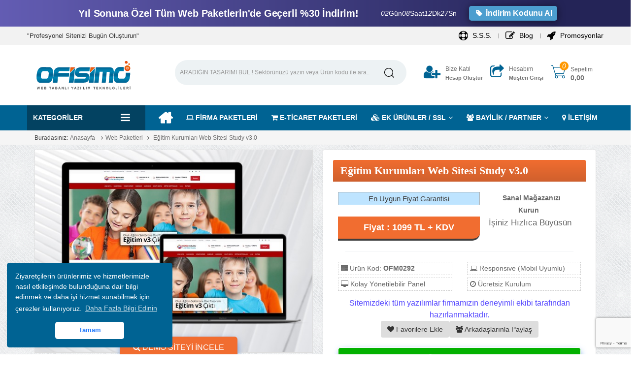

--- FILE ---
content_type: text/html; charset=UTF-8
request_url: https://www.ofisimo.com/urun-egitim-kurumlari-web-sitesi-study-v3-0-35867.html
body_size: 20350
content:
<!--  Bismillahirrahmanirrahim -->
 <!--[if IE]>   ***************************************************************************************************************************************************************************************
  <div style="direction:rtl">
  بسم الله الرحمن الرحيم (') أَلَمْ نَشْرَحْ لَكَ صَدْرَكَ (') وَوَضَعْنَا عَنْكَ وِزْرَكَ (') الَّذِي أَنْقَضَ ظَهْرَكَ (') وَرَفَعْنَا لَكَ ذِكْرَكَ (') فَإِنَّ مَعَ الْعُسْرِ يُسْرًا (') إِنَّ مَعَ الْعُسْرِ يُسْرًا(') فَإِذَا فَرَغْتَ فَانْصَبْ (') وَإِلَى رَبِّكَ فَارْغَبْ
  </div>
- Senin için bağrını açmadık mı? (Elem neşrah leke sadrek)
- Senden o yükünü indirmedik mi? (Ve vada'na 'anke vizreke )
- O sırtında sana eziyet veren yükünü? Elleziy enkada zahreke
- Senin şanını yüceltmedik mi? (Ve refa'na leke zikreke)
- Demek ki, her zorluğun yanında bir de kolaylık var. (Feinne me'al'usri yüsren)
- Evet o zorlukla beraber bir de kolaylık var! (İnne me'al'usri yüsren)
- Bu yüzden boş kaldığında yine kalk yorul! (Feiza ferağte fensab)
- Ve ancak Rabbinden ümit et, hep O'na doğrul! (Ve ila rabbike ferğab).
<![endif]-->   
<!DOCTYPE html>

<!-- Google Yapısal Veri İşaretleme Yardımcısı tarafından oluşturulan Mikro veri işaretlemesi. -->

<html xmlns="http://www.w3.org/1999/xhtml" xml:lang="en" lang="tr">

<head prefix="og:http://ogp.me/ns# fb:http://ogp.me/ns/fb# product:http://ogp.me/ns/product#">

<meta http-equiv="Content-Type" content="text/html; charset=utf-8" />

 <base href=https://www.ofisimo.com/> 
  <meta http-equiv="X-UA-Compatible" content="IE=edge,chrome=1">
<title>Eğitim Kurumları Web Sitesi Study v3.0</title>
<meta name="description" content="Müşteri memnuniyetini ilk sırada tutan firmamız, Okul sitesi paketlerini hazırlarken firmanızın ihtiyaç duyduğu tüm alanları gözeterek kodlamaktadır.">
<meta name="author" content="OFİSİMO"/>
<meta name="viewport" content="width=device-width, initial-scale=1.0">
<meta name="theme-color" content="#006393">
<meta name="google-site-verification" content="F-7YJLnVfzR7fdp3E4Hxte3DwyxS93STA_2l8wRkrrM" />
<meta name="yandex-verification" content="2d08928867836ee3" />
<meta name="facebook-domain-verification" content="68ztg5sd8wb7g08kzf4kf6n8mmd78b" />
<meta name="robots" content="index, follow">
<meta property="og:title" content="Eğitim Kurumları Web Sitesi Study v3.0" />
<meta property="og:site_name" content="OFİSİMO" />
<meta property="og:url" content="https://www.ofisimo.com/" />
<meta property="og:description" content="Müşteri memnuniyetini ilk sırada tutan firmamız, Okul sitesi paketlerini hazırlarken firmanızın ihtiyaç duyduğu tüm alanları gözeterek kodlamaktadır." />
<meta property="og:type" content="website" />
<meta property="og:image" content="https://www.ofisimo.com/resimler/ofm0292.jpg" />
<meta property="og:image:width" content="600" />
<meta property="og:image:height" content="315" />
<meta name="twitter:card" content="summary" />
<meta name="twitter:title" content="Eğitim Kurumları Web Sitesi Study v3.0" />
<meta name="twitter:description" content="Müşteri memnuniyetini ilk sırada tutan firmamız, Okul sitesi paketlerini hazırlarken firmanızın ihtiyaç duyduğu tüm alanları gözeterek kodlamaktadır." />
<meta name="twitter:image" content="https://www.ofisimo.com/resimler/ofm0292.jpg" />
<meta name="twitter:image:width" content="200" />
<meta name="twitter:image:height" content="200" />

 <link rel="icon" href="images/favicon/favicon.png" type="image/x-icon">
<link rel="manifest" href="images/favicon/manifest.json">
<meta name="msapplication-TileColor" content="#ffffff">
<meta name="theme-color" content="#ffffff"> 
<link rel="canonical" href="https://www.ofisimo.com/urun-egitim-kurumlari-web-sitesi-study-v3-0-35867.html"/> 

  <link href="style/ofisimohome.css" rel="stylesheet">
    <link rel='stylesheet' href='style/css/bootstrap.min.css'>
    <link rel='stylesheet' href='style/css/owl.carousel.min.css'>
    <link rel='stylesheet' href='style/css/animated.css'>
    <link rel='stylesheet' href='style/css/font-awesome.css'>
    <link rel='stylesheet' href='style/css/ui.css'>
    <link rel='stylesheet' href='style/css/jquery.mmenu.all.css'>
    <link rel='stylesheet' href='style/css/flaticon.css'>
    <link rel='stylesheet' href='style/css/style.css'>
       <link rel="stylesheet" href="style/ofisimo.css">
        <link rel="stylesheet" href="style/responsive.css">
    <link href="style/fonts/style.css?family=Lato:100,100i,300,300i,400,400i,700,700i,900,900i;Open+Sans:300,300i,400,400i,600,600i,700,700i,800,800i" rel="stylesheet">
    <link href="https://fonts.googleapis.com/css?family=PT+Sans:400,700&subset=latin,latin-ext" rel="stylesheet">
      <link rel="stylesheet" href="style/dist/sweetalert.css"> 
     <!-- Load local lib and tests -->
    <link rel="stylesheet" href="style/remodal.css">
    <link rel="stylesheet" href="style/remodal-default-theme.css">
<link rel="stylesheet" type="text/css" href="style/hopscotch.css">
<meta name="p:domain_verify" content="590367b88e0339f45f62e0cf9c1398ae"/> 
<!-- Meta Pixel Code -->
<script>
!function(f,b,e,v,n,t,s)
{if(f.fbq)return;n=f.fbq=function(){n.callMethod?
n.callMethod.apply(n,arguments):n.queue.push(arguments)};
if(!f._fbq)f._fbq=n;n.push=n;n.loaded=!0;n.version='2.0';
n.queue=[];t=b.createElement(e);t.async=!0;
t.src=v;s=b.getElementsByTagName(e)[0];
s.parentNode.insertBefore(t,s)}(window, document,'script',
'https://connect.facebook.net/en_US/fbevents.js');
fbq('init', '606149038877906');
fbq('track', 'PageView');
</script>
<noscript><img height="1" width="1" style="display:none"
src="https://www.facebook.com/tr?id=606149038877906&ev=PageView&noscript=1"
/></noscript>
<!-- End Meta Pixel Code -->
<meta name="google-site-verification" content="D_qvBPgeDqHuR1mWMQEDYs_mEFQGMJllN46berY6p0w" />
<!-- Google tag (gtag.js) -->
<script async src="https://www.googletagmanager.com/gtag/js?id=G-22E1DT69NZ"></script>
<script>
  window.dataLayer = window.dataLayer || [];
  function gtag(){dataLayer.push(arguments);}
  gtag('js', new Date());

  gtag('config', 'G-22E1DT69NZ');
</script>
<!-- Google Tag Manager -->
<script>(function(w,d,s,l,i){w[l]=w[l]||[];w[l].push({'gtm.start':
new Date().getTime(),event:'gtm.js'});var f=d.getElementsByTagName(s)[0],
j=d.createElement(s),dl=l!='dataLayer'?'&l='+l:'';j.async=true;j.src=
'https://www.googletagmanager.com/gtm.js?id='+i+dl;f.parentNode.insertBefore(j,f);
})(window,document,'script','dataLayer','GTM-TRD6NP3Z');</script>
<!-- End Google Tag Manager -->
	
  <!-- Schema (Structured Data) -->
  <script type="application/ld+json">
  {
    "@context": "https://schema.org",
    "@type": "Service",
    "serviceType": "Web Tasarım",
    "provider": {
      "@type": "LocalBusiness",
      "name": "Ofisimo",
      "image": "https://www.ofisimo.com/images/manset/logo.png",
      "url": "https://www.ofisimo.com",
      "telephone": "0212 706 78 75",
      "address": {
        "@type": "PostalAddress",
        "streetAddress": "İhsaniye Mah. Ergüven Sokak No:4/27 (Plaza Gold)",
        "addressLocality": "Konya",
        "postalCode": "42003",
        "addressCountry": "TR"
      }
    },
  },
  "sameAs": [
    "https://www.facebook.com/ofisimo",
    "https://www.instagram.com/ofisimo",
    "https://www.linkedin.com/company/ofi%CC%87si%CC%87mo"
  ],
  "priceRange": "TRY",
  "servesCuisine": "Web Tasarım",
  "description": "Profesyonel web tasarım, Hazır web sitesi paketleri ve yazılım geliştirmehizmetleri sunuyoruz.",
  "serviceType": [
    "Web Tasarım",
    "E-Ticaret Sitesi",
    "Kurumsal Web Sitesi",
    "hazır site"
  ],
  "aggregateRating": {
    "@type": "AggregateRating",
    "ratingValue": "4.8",
    "reviewCount": "124"
  }
}
  </script>
</head>
<!-- Google Tag Manager (noscript) -->
<noscript><iframe src="https://www.googletagmanager.com/ns.html?id=GTM-TRD6NP3Z"
height="0" width="0" style="display:none;visibility:hidden"></iframe></noscript>
<!-- End Google Tag Manager (noscript) -->
 <script src='https://www.google.com/recaptcha/api.js?render=6Le0RSkaAAAAAKdHRV1uYi9PWq5iSyTdcnQTFTPd'></script>
  <link rel='stylesheet' href='style/main.css'>
    <link rel='stylesheet' href='style/bootstrap.css'>
  <link rel="stylesheet" href="style/eticaret.css">
    <style>
.panel-default > .panel-heading {
  background-image: -webkit-linear-gradient(top, #f5f5f5 0%, #e8e8e8 100%);
  background-image:      -o-linear-gradient(top, #f5f5f5 0%, #e8e8e8 100%);
  background-image: -webkit-gradient(linear, left top, left bottom, from(#f5f5f5), to(#e8e8e8));
  background-image: linear-gradient(to bottom, #f16d30 0%, #d0602d 100%);
  filter: progid:DXImageTransform.Microsoft.gradient(startColorstr='#fff5f5f5', endColorstr='#ffe8e8e8', GradientType=0);
  background-repeat: repeat-x;
}

	</style>
<body style="overflow-x:unset; " class="categories-page product-detail">
 <header class="header header-style6">


<style>
.offer-bar4 {
    background: linear-gradient(90deg, #726ac9 -21.11%, #242457 88.41%);
    color: #fff;
    display: flex;
    align-items: center;
    justify-content: center;
    flex-wrap: wrap;
    text-align: center;
    padding: 5px;
}#countdown2 {
    i {
        background: #4c9ecf;
        color: #fff;
    }
}
</style>
<div class="offer-bar4">
  <div class="offer-text"> Yıl Sonuna Özel Tüm Web Paketlerin'de Geçerli %30 İndirim!</div>
<div id="countdown2"></div>
  <a href="#" data-remodal-target="modal1111" class="offer-btn" style="background: #4c9ecf;color:#fff;"> <span style="background: #4c9ecf;"><i class="fa fa-tag"></i></span>  İndirim Kodunu Al</a>
</div>  




<div class="header-mid">
	<div class="container">
		<div class="header-mid-left">
<span class="register-or-login"> "Profesyonel Sitenizi Bugün Oluşturun"</a></span> 
 </div>
<div class="header-mid-right" style="margin-left:10px">
<div class="hidden-xs header-mid-right-content">
<a href="sikca-sorulan-sorular.html" title="Destek Merkezi"><i class="fa fa-life-ring"></i> S.S.S.</a>
</div>
<div class="hidden-xs header-mid-right-content">
<a href="blog-1.html" title="Bloglar"><i class="fa fa-edit"></i> Blog</a></div>

<div class="hidden-xs header-mid-right-content">
<a href="promosyonlar-1.html" title="Promosyonlar"><i class="fa fa-rocket"></i> Promosyonlar</a>
</div>

<!-- MOBIL MENU -->	
<div id="footer-bar" class="footer-bar-1" style="transform: translateX(0px);">
<a href="index.php" class="active-nav"><i class="fa fa-home"></i><span>Ana Sayfa</span></a>	
 							
<a href="giris.html"><i class="fa fa-sign-in"></i><span>Giriş Yap</span></a>
<a href="uyeol.html"><i class="fa fa-user-plus"></i><span>Hesap Oluştur</span></a>
 	
<a href="promosyonlar-1.html" id=""><i class="fa fa-rocket"></i><span>Promosyon</span></a>
<a href="blog-1.html"><i class="fa fa-edit"></i><span>Blog</span></a>
<!-- MOBIL MENU END -->		
</div>
                </div>
            </div>
        </div>

<div class="header-bottom">
<div class="container">
<div class="header-middle">
                <div class="container">
                    <div class="row align-items-center">
                        <div class="col-lg-3 col-12">
                            <div class="navbar-header">
                            
<a class="navbar-brands" href="index.php"><img  src="images/manset/logo.png" alt="Hazır web sitesi | Web Sitesi Kurma | Hazır site | OFİSİMO ®"></a>	

	</div>
</div>
<div class="col-lg-5 col-12">
	<form action="search-k" method="get" class="middle-box">

		<div class="search-box">
			<div class="input-group">
				<input class="form-control" type="search" value="" name="site" placeholder="ARADIĞIN TASARIMI BUL.! Sektörünüzü yazın veya Ürün kodu ile ara..">
				<button class="search-btn" type="submit"> <i><img src="img/search.png" alt=""></i>
				</button>
			</div>
		</div>
	</form>
</div>

<div class="hidden-xs col-lg-4 col-12">
	<div class="middle-right">
		<ul>

<li><a href="uyeol.html">
<i class="fa fa-user-plus"></i>
<p>
<small>Bize Katıl</small>
<strong style="font-size: 11px;">Hesap Oluştur</strong>
</p>
</a>
</li>
<li><a href="giris.html">
<i class="fa fa-share-square-o"></i>
<p>
<small>Hesabım</small>
<strong style="font-size: 11px;"> Müşteri Girişi</strong>
</p>
</a>
</li>  
<li>
<a href=""><i class="flaticon-commerce"><span class="cart-count">0</span></i>
      <p><small>Sepetim</small>
       <strong>  0,00</strong>
       </p></a>          
						</li>
					</ul>
				</div>

			</div>
		</div>
	</div>
</div>
</div>
</div>        
<div class="menu-primary">
<div class="container">
<a href="#categories-menu" class="menu-button categories-menu-button">
   Kategoriler<span class="flaticon-bars"></span>
</a>
<nav class="menu-item has-mega-menu" id="categories-menu">
	<ul class="menu">
		<li class="menu-item">
			<a href="#">Kategoriler</a>
			<span class="click-categories flaticon-bars"></span>
			<div class="category-drop-list kategorikapat">
				<div class="category-drop-list-inner">
					<ul class="sub-menu sub-menu-open">  
					     <li class="menu-item mt-10"><a class="list-group-itemtumkat" href="hazir-kurumsal-site.html"><i class="fa fa-angle-double-right"></i> Kurumsal Firma Paketleri</a>
</a>
</li>
<li class="menu-item mt-10"><a class="list-group-itemtumkat" href="hazir-onepage-site.html"><i class="fa fa-angle-double-right"></i> One Page Paketler</a>
</a>
</li>
<li class="menu-item mt-10"><a class="list-group-itemtumkat" href="hazir-insaat-sitesi.html"><i class="fa fa-angle-double-right"></i> İnşaat & Mimarlık Paketleri</a>
</a>
</li>
<li class="menu-item mt-10"><a class="list-group-itemtumkat" href="hazir-rent-a-car-sitesi.html"><i class="fa fa-angle-double-right"></i> Rent a car & Oto Galeri & Yat</a>
</a>
</li>
<li class="menu-item mt-10"><a class="list-group-itemtumkat" href="hazir-e-ticaret-sitesi.html"><i class="fa fa-angle-double-right"></i> E-Ticaret Paketleri</a>
</a>
</li>
<li class="menu-item mt-10"><a class="list-group-itemtumkat" href="hazir-emlak-sitesi.html"><i class="fa fa-angle-double-right"></i> Emlak Paketleri</a>
</a>
</li>
<li class="menu-item mt-10"><a class="list-group-itemtumkat" href="hazir-otel-sitesi.html"><i class="fa fa-angle-double-right"></i> Otel & Salon &  Pansiyon</a>
</a>
</li>
<li class="menu-item mt-10"><a class="list-group-itemtumkat" href="hazir-seyehat-sitesi.html"><i class="fa fa-angle-double-right"></i> Tur & Gezi & Seyehat</a>
</a>
</li>
<li class="menu-item mt-10"><a class="list-group-itemtumkat" href="hazir-restaurant-sitesi.html"><i class="fa fa-angle-double-right"></i> Restaurant / Cafe Paketleri</a>
</a>
</li>
<li class="menu-item mt-10"><a class="list-group-itemtumkat" href="hazir-rehber-sitesi.html"><i class="fa fa-angle-double-right"></i> Firma Rehberi Paketleri</a>
</a>
</li>
<li class="menu-item mt-10"><a class="list-group-itemtumkat" href="hazir-egitim-sitesi.html"><i class="fa fa-angle-double-right"></i> Eğitim - Okul Paketleri</a>
</a>
</li>
<li class="menu-item mt-10"><a class="list-group-itemtumkat" href="hazir-doktor-sitesi.html"><i class="fa fa-angle-double-right"></i> Doktor & Medikal & Klinik</a>
</a>
</li>
<li class="menu-item mt-10"><a class="list-group-itemtumkat" href="hazir-dernek-sitesi.html"><i class="fa fa-angle-double-right"></i> Dernek - Belediye - Parti Aday</a>
</a>
</li>
<li class="menu-item mt-10"><a class="list-group-itemtumkat" href="hazir-avukat-sitesi.html"><i class="fa fa-angle-double-right"></i> Avukatlık & Hukuk Paketleri</a>
</a>
</li>
<li class="menu-item mt-10"><a class="list-group-itemtumkat" href="hazir-temizlik-sitesi.html"><i class="fa fa-angle-double-right"></i> Temizlik Firması Paketleri</a>
</a>
</li>
<li class="menu-item mt-10"><a class="list-group-itemtumkat" href="hazir-Servis-Tamirci-sitesi.html"><i class="fa fa-angle-double-right"></i> Tamir - Servis - Tesisatçı</a>
</a>
</li>
<li class="menu-item mt-10"><a class="list-group-itemtumkat" href="hazir-nakliyat-sitesi.html"><i class="fa fa-angle-double-right"></i> Nakliyat & Lojistik Paketleri</a>
</a>
</li>
<li class="menu-item mt-10"><a class="list-group-itemtumkat" href="hazir-kuafor-sitesi.html"><i class="fa fa-angle-double-right"></i> Kuaför & Güzellik Salonu</a>
</a>
</li>
<li class="menu-item mt-10"><a class="list-group-itemtumkat" href="hazir-kisisel-sitesi.html"><i class="fa fa-angle-double-right"></i> Kişisel - Fotoğrafçılık - Blog</a>
</a>
</li>
<li class="menu-item mt-10"><a class="list-group-itemtumkat" href="hazir-danismanlik-sitesi.html"><i class="fa fa-angle-double-right"></i> Reklam & Danışmanlık Paketleri</a>
</a>
</li>
<li class="menu-item mt-10"><a class="list-group-itemtumkat" href="hazir-spor-sitesi.html"><i class="fa fa-angle-double-right"></i> Spor Salonları</a>
</a>
</li>
 



                                  
					   </ul>
					<span class="more-categories open-cate">Diğer Kategoriler</span>
				</div>
			</div>
		</li>
	</ul>
</nav>

<a href="#primary-navigation" class="menu-button primary-navigation-button">
<span class="flaticon-bars"></span>Site Menü
</a>
<nav id="primary-navigation" class="site-navigation main-menu">
	<ul id="primary-menu" class="menu">
		<li class="menu-item has-childrent item-home">
			<a href="index.php"><i class="flaticon-home"></i></a>
			</li>    
    <li class="menu-item "><a href="hazir-web-sitesi"><i class="fa fa-laptop"></i> FİRMA PAKETLERİ</a></li> <li class="menu-item "><a href="hazir-e-ticaret-sitesi.html"><i class="fa fa-shopping-cart"></i> E-TİCARET PAKETLERİ</a></li> <li class="menu-item has-childrent"><a href="javaScript:void();"><i class="fa fa-cubes"></i> EK ÜRÜNLER / SSL</a><ul class="sub-menu"><li class="menu-item"><a href="domain-satin-al.html"><i class="fa fa-globe"></i> Domain ( Alan Adı)</a></li><li class="menu-item"><a href="sslsertifikalar.html"><i class="fa fa-lock"></i> SSL Sertifikaları</a></li><li class="menu-item"><a href="moduller.html"><i class="fa fa-cogs"></i> Modüller</a></li><li class="menu-item"><a href="hostingpaketleri.html"><i class="fa fa-server"></i> Hosting / E-Posta</a></li></ul></li> <li class="menu-item has-childrent"><a href="javaScript:void();"><i class="fa fa-users"></i> BAYİLİK / PARTNER</a><ul class="sub-menu"><li class="menu-item"><a href="bayi-paketleri.html"><i class="fa fa-user"></i> BAYİLİK BAŞVURUSU</a></li><li class="menu-item"><a href="satis-ortakligi"><i class="fa fa-users"></i> SATIŞ ORTAKLIĞI</a></li></ul></li> <li class="menu-item "><a href="iletisim.html"><i class="fa fa-map-marker"></i> İLETİŞİM</a></li>   
                    </ul>
                </nav>
            </div>
        </div>
    </header>  
 
              
	<section class="hidden-xs breadcrumbs">
		<div class="row">
			<div class="container">
				
				<div class="col-sm-12">
					<ol class="breadcrumb">
						<li>Buradasınız: </li>
						<li><a href="index.php">Anasayfa</a> </li>
                        <li><a href="urunler-1.html">Web Paketleri</a> </li>
						<li class="active"><a href="urun-egitim-kurumlari-web-sitesi-study-v3-0-35867.html"> Eğitim Kurumları Web Sitesi Study v3.0 </a></li>
					</ol>
				</div>
			</div>
		</div>
	</section>
	<!-- End of Breadcrumps -->
  
        
<section class="section_white bg_gray">
			<div class="row">
				<div class="container">
					<!--- resim -----> 
					<div class="col-md-6 mt10">
					 <div class="ortala">
					    		              <div class=" demobutonresim text-center"> <a href="http://www.ofisimo.com/incele/?theme=35867" target="_blank" class="btn btn-demo btn-lg"><i class="fa fa-search"></i> DEMO SİTEYİ İNCELE</a> </div>
						 
                       <div class="urunkategori kenar bg-beyaz">
			            <a href="http://www.ofisimo.com/incele/?theme=35867"><img class="card-img-top ickenar" src="resimler/ofm0292.jpg" alt="Eğitim Kurumları Web Sitesi Study v3.0"></a>
                       </div>
                      </div>
					</div>
			     	<!--- resim -----> 

					<!--- Sag Kısım ---> 
		<div class="col-md-6 mt10">
		<div class="panel panel-default panelbes">
         <div class="panel-heading"><h2> Eğitim Kurumları Web Sitesi Study v3.0 </h2></div>
         
		 <div class="panel-body">
<div class=" col-md-12">
	     <div class="row"> 
	     <div class="col-md-7 normalfiyat2"> En Uygun Fiyat Garantisi  </div>
		 <div class="col-md-5 text-center hidden-xs"><span class="p10"><b>Sanal Mağazanızı Kurun </b>  </span> </div>
 </div>

	     <div class="row"> 
		 <div class="col-md-7 indirimlifiyat text-center">  Fiyat : 1099 TL + KDV  </div>
         <div class="col-md-5 text-center hidden-xs"><span style="font-size: 17px;" class="indirimli">  İşiniz Hızlıca Büyüsün      </span> </div>
         </div>
		  <hr>  </div>
         
	 	<div class="hidden-xs row"> 
    
		<div class="col-md-6 col-xs-6">
	  <div class="kutu border-dashed pad10">
        <i class="fa fa-server font17 kutu-icon"></i>
        	<span class="kutu-title">Ürün Kod: <b>OFM0292</b></span>
		</div>
	</div>
	
	<div class="hidden col-md-6 col-xs-6">
	  <div class="kutu border-dashed pad10">
       <i class="fa fa-star font17 kutu-icon"></i>
        	<span class="kutu-title">Bonus: <b>1</b>  <a href="bonus-nedir.html">Bonus Nedir?</a></span>
		</div>
	</div>


	<div class="col-md-6 col-xs-6">
	  <div class="kutu border-dashed pad10">
        <i class="fa fa-laptop font17 kutu-icon"></i>
        	<span class="kutu-title">Responsive (Mobil Uyumlu) </span>
		</div>
	</div>
	
	<div class="col-md-6 col-xs-6">
	  <div class="kutu border-dashed pad10">
        <i class="fa fa-desktop font17 kutu-icon"></i>
        	<span class="kutu-title">Kolay Yönetilebilir Panel</span>
		</div>
	</div>
	
	<div class="hidden col-md-6 col-xs-6">
	  <div class="kutu border-dashed pad10">
        <i class="fa fa-sitemap font17 kutu-icon"></i>
        	<span class="kutu-title">PDO  - PHP 7.3</span>
		</div>
	</div>
	
	
	<div class="col-md-6 col-xs-6">
	  <div class="kutu border-dashed pad10">
        <i class="fa fa-clock-o font17 kutu-icon"></i>
        	<span class="kutu-title">Ücretsiz Kurulum</span>
		</div>
	</div>
  <br>
  </div>

  	<div class="row text-center">
<p class=" hidden-xs" style="color: #5548FF">Sitemizdeki tüm yazılımlar firmamızın deneyimli ekibi tarafından hazırlanmaktadır.</p>
  	<div class="hidden-xs col-md-12 col-xs-12" style="padding-bottom: 20px;">
 
	
<a href="urun-egitim-kurumlari-web-sitesi-study-v3-0-35867.html?favoriekle=favoriekle&urunid=35867" class="btn mawbutton"><i class="fa fa-heart" aria-hidden="true"></i> <span>Favorilere Ekle</span></a><a href="#" data-remodal-target="modal002" class="hidden-xs btn mawbutton"><i class="fa fa-users" aria-hidden="true"></i> <span>Arkadaşlarınla Paylaş</span></a>
</div>

<div class="hidden-xs hidden"> 
<a href="http://www.ofisimo.com/incele/?theme=35867" target="_blank" class="text-center btn-sepet2"><i class="fa fa-search"></i> DEMO SİTEYİ İNCELE</a>
<a href="http://www.demoincele.com/demo/egitimpanel/admin/login.php" target="_blank" class="text-center btn-sepet3"><i class="fa fa-laptop"></i> ÖRNEK YÖNETİM PANELİ</a>
</div>	
		
</div>

<div class="">
	
 <a href="?hemenal=l-35867" class="text-center btn-sepet"><i class="fa fa-shopping-cart"></i> Satın Al</a></div>	
  </div>

  </div>
  
  

</div>
					<!--- Sag Kisim ----> 

				</div>
			</div>
		</section>
		
		
		<section class="section_white">
			<div class="row">
				<div class="container">
					<div class="col-md-12">
					
                    	 <!--Tabs -->
						

<p>	 
 	 		
						<div id="uruntab">
							<ul>
<li class=""><a href="#tab1">Detaylar </a> </li>
<li class=""><a href="#tab2"> ÖRNEK YÖNETİM PANELİ</a> </li>
<li><a href="#tab3"> S.S.S.</a> </li>
<li class="hidden"><a href="#tab4"> YORUMLAR</a> </li>
<li><a href="#odeme">Ödeme Yöntemleri </a> </li> 
							</ul>
							<!-- 1st tab  -->
<div id="tab1" class="active"> 
<p><span style="color:rgb(93, 93, 93); font-family:helvetica neue,helvetica,arial,sans-serif; font-size:14px"><u><span style="color:rgb(255, 0, 0)">&Ouml;ZELLİKLERİ:</span></u></span><br />
<span style="color:rgb(93, 93, 93); font-family:helvetica neue,helvetica,arial,sans-serif; font-size:12px">1- Responsive Mobil Uyumlu Tasarım. (Tablet ve Telefonlarınızda kusursuz g&ouml;r&uuml;n&uuml;m.</span><strong>&nbsp;</strong><br />
<span style="color:rgb(93, 93, 93); font-family:helvetica neue,helvetica,arial,sans-serif; font-size:12px">2- Responsive Gelişmiş Y&ouml;netim Paneli Sayesinde Sitedeki T&uuml;m Alanları Y&ouml;netebilirsiniz.(Telefon ve Tabletinizden Y&ouml;netim Panelini mobil uyumlu kullanabilirsiniz.)</span><br />
<span style="color:rgb(93, 93, 93); font-family:helvetica neue,helvetica,arial,sans-serif; font-size:12px">3- Sertifika Y&ouml;netimi / Sınırsız Ekle / Sil</span><br />
<span style="color:rgb(93, 93, 93); font-family:helvetica neue,helvetica,arial,sans-serif; font-size:12px">4- Sınırsız Sayfa Ekleme / Silme / D&uuml;zenleme.</span><br />
<span style="color:rgb(93, 93, 93); font-family:helvetica neue,helvetica,arial,sans-serif; font-size:12px">5- Slider Alanı Y&ouml;netimi.</span><br />
<span style="color:rgb(93, 93, 93); font-family:helvetica neue,helvetica,arial,sans-serif; font-size:12px">6- Sınırsız Bizden Haberler Ekleme / Silme D&uuml;zenleme. (Etiket Sitemi)</span><br />
<span style="color:rgb(93, 93, 93); font-family:helvetica neue,helvetica,arial,sans-serif; font-size:12px">7- Site Bilgileri, Site başlığı, anahtar kelime ve site a&ccedil;ıklamasını admin panelinden belirleyebilirsiniz.</span><br />
<span style="color:rgb(93, 93, 93); font-family:helvetica neue,helvetica,arial,sans-serif; font-size:12px">8- Resim Galerisi Y&ouml;netimi.</span><br />
<span style="color:rgb(93, 93, 93); font-family:helvetica neue,helvetica,arial,sans-serif; font-size:12px">9- Hizmet Sayfaları Y&ouml;netimi. Sınırsız Ekleme / Silme / D&uuml;zenleme. (Etiket Sitemi)</span><br />
<span style="color:rgb(93, 93, 93); font-family:helvetica neue,helvetica,arial,sans-serif; font-size:12px">10- Sık&ccedil;a Sorulan Sorular Ekleme/D&uuml;zenleme/Silme</span><br />
<span style="color:rgb(93, 93, 93); font-family:helvetica neue,helvetica,arial,sans-serif; font-size:12px">11- Video Galerisi Y&ouml;netimi</span><br />
<span style="color:rgb(93, 93, 93); font-family:helvetica neue,helvetica,arial,sans-serif; font-size:12px">12- İletişim Sayfası Ayarları</span><br />
<span style="color:rgb(93, 93, 93); font-family:helvetica neue,helvetica,arial,sans-serif; font-size:12px">13- Google Maps</span><br />
<span style="color:rgb(93, 93, 93); font-family:helvetica neue,helvetica,arial,sans-serif; font-size:12px">14- Sosyal Medya Link Y&ouml;netimi.</span><br />
<span style="color:rgb(93, 93, 93); font-family:helvetica neue,helvetica,arial,sans-serif; font-size:12px">15- Sef Seo Link Yapısı ile googlede daha &ccedil;abuk index alma.</span><br />
<span style="color:rgb(93, 93, 93); font-family:helvetica neue,helvetica,arial,sans-serif; font-size:12px">16- Men&uuml; Y&ouml;netimi (Site men&uuml;s&uuml;n&uuml; İstediğiniz gibi d&uuml;zenleyebilirsiniz.)</span><br />
<span style="color:rgb(93, 93, 93); font-family:helvetica neue,helvetica,arial,sans-serif; font-size:12px">17- Ana Sayfa Blok Y&ouml;netimi ( Ana Sayfadaki Blokları Aktif ve Paif Yapabilirsiniz.</span><br />
<span style="color:rgb(93, 93, 93); font-family:helvetica neue,helvetica,arial,sans-serif; font-size:12px">18- Veli yorumları mod&uuml;l&uuml;</span><br />
<span style="color:rgb(93, 93, 93); font-family:helvetica neue,helvetica,arial,sans-serif; font-size:12px">19-&nbsp;Kadro Y&ouml;netimi (Sınırsız Ekleme/&ccedil;ıkarma)</span><br />
<span style="color:rgb(93, 93, 93); font-family:helvetica neue,helvetica,arial,sans-serif; font-size:12px">20- Online Site Sayacı</span><br />
<span style="color:rgb(93, 93, 93); font-family:helvetica neue,helvetica,arial,sans-serif; font-size:12px">&nbsp;</span><strong>Ve daha bir &ccedil;ok &ouml;zellik.</strong></p>
<br/> 
								</p>
   


							
							</div>
							<!-- 2nd tab  -->
							<div id="tab2">
    
                            
								<p><br> 
					 <h4 class="text-center">Yönetim Panelimizi İncelemek İstiyorsanız <a href="http://www.demoincele.com/demo/egitimpanel/admin/login.php" target="_blank">TIKLAYIN</a></h4>				 
       
                  <hr/> 
                   <h5 class="text-center pt10 pb10"><span class="fa fa-arrow-down"></span> <strong> Admin Panel Giriş Bilgileri</strong></h5><hr/> 
                          
                    <h4 class="text-center"><b>demo</b></h4>
                    <h4 class="text-center"><b>123456</b></h4>                    
                    <hr/>  </p>
							</div>
							<!-- 3rd tab  -->
							<div id="tab3">
								<p> <!--Accordions -->

<div class="accordion-example">
<div class="panel-group" id="accordion"><br> 
  <div class="panel panel-default">

		<div style="font-weight:bold; margin:5px; 5px;"><a style="margin-left:10px; font" data-toggle="collapse" data-parent="#accordion" href="#collapse57"> ALDIĞIM TEMAYI DAHA SONRA FARKLI TEMA İLE DEĞİŞTİREBİLİRMİYİM? </a> </div>
	
								<div id="collapse57" class="panel-collapse collapse">
									<div class="panel-body">
										<p> <p>Satın aldığınız temayı (3 Gün)  içerisinde farklı bir tema ile aradaki fiyat farkını ve 6 USD  lisanslama bedeli ödeyerek değişim yapabilirsiniz.</p>
 </p>
									</div>
								</div>
							</div>
  <div class="panel panel-default">

		<div style="font-weight:bold; margin:5px; 5px;"><a style="margin-left:10px; font" data-toggle="collapse" data-parent="#accordion" href="#collapse50"> PROMOSYON KODLARINI NASIL TEMİN EDEBİLİRİM?  NASIL KULLANABİLİRİM? </a> </div>
	
								<div id="collapse50" class="panel-collapse collapse">
									<div class="panel-body">
										<p> <p>Her ay belirli aralıklarla promosyon kodu paylaşıyoruz. Yayınladığımız promosyon kodlarını sitemizin sağ üst kısmında bulunan <strong><a href="https://www.ofisimo.com/promosyonlar-1.html">Promosyonlar</a></strong> Sayfasından ve Facebook sayfamızdan takip edebilirsiniz.</p>

<p>Promosyon kodlarını web sitesi paketi satın alırken sipariş sayfasında sol tarafta bulunan sipariş özeti alanından kullanabilirsiniz.</p>
 </p>
									</div>
								</div>
							</div>
  <div class="panel panel-default">

		<div style="font-weight:bold; margin:5px; 5px;"><a style="margin-left:10px; font" data-toggle="collapse" data-parent="#accordion" href="#collapse49"> KREDİ KARTI İLE ALABİLİRMİYİM? / TAKSİT İMKANI VARMI?  </a> </div>
	
								<div id="collapse49" class="panel-collapse collapse">
									<div class="panel-body">
										<p> <p>&Uuml;r&uuml;nlerimizi Kredi Kartnız ile Satın Alabilirsiniz. Bunun i&ccedil;in yapmanız gereken, Sipariş Formu Sayfasında &Ouml;deme Se&ccedil;eneğini<strong> Kredi Kartı&nbsp; </strong>Olarak İşaretleyin.</p>

<p><strong>Bonus , Cardfinans, Maximum, Word, Asyacard ve Paraf</strong> Kartlarına 9 Taksit İmkanı vardır. Taksit Sayısına ve Taksit yapılacak karta g&ouml;re %1&nbsp; ile %1.7 arasında komisyon alınmaktadır.</p>
 </p>
									</div>
								</div>
							</div>
  <div class="panel panel-default">

		<div style="font-weight:bold; margin:5px; 5px;"><a style="margin-left:10px; font" data-toggle="collapse" data-parent="#accordion" href="#collapse43"> SATIN ALDIĞIM ÜRÜNE FATURA KESİYORMUSUNUZ? </a> </div>
	
								<div id="collapse43" class="panel-collapse collapse">
									<div class="panel-body">
										<p> <p>Satın Aldığınız Ürünlerimizin Faturasını Alabilirsiniz. Satın Aldığınız Ürünlerin Faturasını Kesebilmemiz için  Üyelik Bilgilerinizde Adres,Vergi No veya T.C Kimlik Numarası Alanlarını Doldurunuz.</p>

<p>Faturanız (2) iş günü içerisinde elektronik fatura (E-Arşiv,E-Fatura) olarak mail adresinize gelmektedir.</p>
 </p>
									</div>
								</div>
							</div>
  <div class="panel panel-default">

		<div style="font-weight:bold; margin:5px; 5px;"><a style="margin-left:10px; font" data-toggle="collapse" data-parent="#accordion" href="#collapse32"> SATIN ALDIĞIM ÜRÜNÜ GERİ  İADE YAPABİLİYORMUYUM? </a> </div>
	
								<div id="collapse32" class="panel-collapse collapse">
									<div class="panel-body">
										<p> <p>Web Paketlerimiz domaine lisanslı olarak tarafınıza teslim edilmektedir. lisans verileceği i&ccedil;in iade s&ouml;z konusu olmamaktadır.</p>
 </p>
									</div>
								</div>
							</div>
 
</div></div>
<!--End of Accordions --> </p>
							</div>
							
<div id="tab4">
<br> 
<div class="row">
  <div class="col-md-12"> 
<div class="panel panel-default">
<div class="panel-body"> 
   	
                        
                            <div class="media">
                                <a class="pull-left" href="#">
                                    <img class="media-object" src="uyeresim/avatar.png" width="60" alt="" />
                                </a>
                                <div class="media-body">
                                    <h4 class="media-heading">Kamil Obalı <font color="#009900"> </font>
                                    <small></small>
                                    </h4>
                               	Eğitim paketiniz güzel olmuş elinize sağlık. site anasayfasındakı istemediğimiz alanları kaldırabiliyormuyuz?
                                </div>
                            </div>
		
		     <div class="media ofisimoyorum" style="border:1px solid #4d9308; border-top:1px solid #4d9308;">
                                <a class="pull-left" href="#">
                                    <img class="media-object" src="uyeresim/ofisimo.jpg" width="80" alt="ofisimo" />
                                </a>
                                <div class="media-body">
                                    <h4 class="media-heading"><font color="#009900"> OFİSİMO YAZILIM</font>
                                   <small> </small>
                                    </h4>
                               	<p>Merhaba Kamil bey,&nbsp;</p>

<p>Evet admin panelinden site anasayfasındakı blokları aktif pasif yapabilirsiniz.</p>

                                </div>
                            </div>	
                        
                            <div class="media">
                                <a class="pull-left" href="#">
                                    <img class="media-object" src="uyeresim/logo1.jpg" width="60" alt="" />
                                </a>
                                <div class="media-body">
                                    <h4 class="media-heading">Burak Demir <font color="#009900"> </font>
                                    <small></small>
                                    </h4>
                               	Göz alıcı ve kaliteli bir script olmuş. Script özellikleri ile de göz dolduruyor. Hayırlı satışlar.
                                </div>
                            </div>	
                        
                            <div class="media">
                                <a class="pull-left" href="#">
                                    <img class="media-object" src="uyeresim/avatar.png" width="60" alt="" />
                                </a>
                                <div class="media-body">
                                    <h4 class="media-heading">Dursun Can Pekşen <font color="#009900"> </font>
                                    <small></small>
                                    </h4>
                               	Renk uyumu harika bir script. Piyasada gezen scriptlerin kat kat güzeli.
                                </div>
                            </div>	
                        
                            <div class="media">
                                <a class="pull-left" href="#">
                                    <img class="media-object" src="uyeresim/avatar.png" width="60" alt="" />
                                </a>
                                <div class="media-body">
                                    <h4 class="media-heading">İsmail Demir <font color="#009900"> </font>
                                    <small></small>
                                    </h4>
                               	Sanal ders vereceeğim sitem için yine ofisimo'nun scriptlerini tercih etttim. Tasarım konusunda üzerlerine tanımam :)
                                </div>
                            </div>	
                        
                            <div class="media">
                                <a class="pull-left" href="#">
                                    <img class="media-object" src="uyeresim/avatar.png" width="60" alt="" />
                                </a>
                                <div class="media-body">
                                    <h4 class="media-heading">SERCAN YÜKSEL <font color="#009900"> </font>
                                    <small></small>
                                    </h4>
                               	sanırım en kolay yönü kolay yönetilebilir olması çünkü müdürler öğretmenler vs. devamlı değişiyor çabuk öğrenilebilir olması güzel.
                                </div>
                            </div>	
                        
                            <div class="media">
                                <a class="pull-left" href="#">
                                    <img class="media-object" src="uyeresim/avatar.png" width="60" alt="" />
                                </a>
                                <div class="media-body">
                                    <h4 class="media-heading">Ahmet Gökhan Dalkılınç <font color="#009900"> </font>
                                    <small></small>
                                    </h4>
                               	Oldukça profesyonel bir yazılım olmuş. Her alana müdahale edilebilmesi rahat bir kullanım sağlıyor. Eğitim kurumları için isabetli bir seçim olacaktır.
                                </div>
                            </div>	
                        
                            <div class="media">
                                <a class="pull-left" href="#">
                                    <img class="media-object" src="uyeresim/avatar.png" width="60" alt="" />
                                </a>
                                <div class="media-body">
                                    <h4 class="media-heading">Volkan Apaydın <font color="#009900"> </font>
                                    <small></small>
                                    </h4>
                               	Çok iyi bir kombinasyon ile yapılmış bir sistem harika.
                                </div>
                            </div>	
                        
                            <div class="media">
                                <a class="pull-left" href="#">
                                    <img class="media-object" src="uyeresim/avatar.png" width="60" alt="" />
                                </a>
                                <div class="media-body">
                                    <h4 class="media-heading">Fatih BEDİR <font color="#009900"> </font>
                                    <small></small>
                                    </h4>
                               	Tasarım çok güzel profesyonellik her halinden belli üstelik taksitli satın aldım taksit taksit ödeme yapıyorum teşekkürler
                                </div>
                            </div>	
                        
                            <div class="media">
                                <a class="pull-left" href="#">
                                    <img class="media-object" src="uyeresim/avatar.png" width="60" alt="" />
                                </a>
                                <div class="media-body">
                                    <h4 class="media-heading">Fuat Çelik <font color="#009900"> </font>
                                    <small></small>
                                    </h4>
                               	Tasarımın yanı sıra, admin panelinin kolaylığı ve şık durması çok iyi olmuş. 

                                </div>
                            </div>	
                        
                            <div class="media">
                                <a class="pull-left" href="#">
                                    <img class="media-object" src="uyeresim/avatar.png" width="60" alt="" />
                                </a>
                                <div class="media-body">
                                    <h4 class="media-heading">mehmet ede <font color="#009900"> </font>
                                    <small></small>
                                    </h4>
                               	Özel okullara pazarlanabilir, çünkü çok mantıklı bir sistem.
                                </div>
                            </div>	
                        
                            <div class="media">
                                <a class="pull-left" href="#">
                                    <img class="media-object" src="uyeresim/avatar.png" width="60" alt="" />
                                </a>
                                <div class="media-body">
                                    <h4 class="media-heading">FURKAN CO <font color="#009900"> </font>
                                    <small></small>
                                    </h4>
                               	Tasarımı gayet hoş olmuş. E-Sınav konu anlatım tarzı özelliklerinde eklenmesini tavsiye ederim
                                </div>
                            </div>	
                        
                            <div class="media">
                                <a class="pull-left" href="#">
                                    <img class="media-object" src="uyeresim/avatar.png" width="60" alt="" />
                                </a>
                                <div class="media-body">
                                    <h4 class="media-heading">Cihan Ayaz <font color="#009900"> </font>
                                    <small></small>
                                    </h4>
                               	Eğitim konusunda hizmetlerinizi bu site sayesinde kolaylıkla insanlara ulaştırabilirsiniz.
                                </div>
                            </div>	
                        
                            <div class="media">
                                <a class="pull-left" href="#">
                                    <img class="media-object" src="uyeresim/avatar.png" width="60" alt="" />
                                </a>
                                <div class="media-body">
                                    <h4 class="media-heading">kadir yeşilyurt <font color="#009900"> </font>
                                    <small></small>
                                    </h4>
                               	4 paket satin aldım dershane için eşsiz kullanım basit ve sade teşekürler ofisimo
                                </div>
                            </div>	
                        
                            <div class="media">
                                <a class="pull-left" href="#">
                                    <img class="media-object" src="uyeresim/avatar.png" width="60" alt="" />
                                </a>
                                <div class="media-body">
                                    <h4 class="media-heading">burak etser <font color="#009900"> </font>
                                    <small></small>
                                    </h4>
                               	kurmuş olduğumuz dershanemizin bu sektörde yer edinmesini ofisimo ile başarıyoruz teşekkürler ofisimo
                                </div>
                            </div>	
                        
                            <div class="media">
                                <a class="pull-left" href="#">
                                    <img class="media-object" src="uyeresim/avatar.png" width="60" alt="" />
                                </a>
                                <div class="media-body">
                                    <h4 class="media-heading">Nurettin Nazlıer <font color="#009900"> </font>
                                    <small></small>
                                    </h4>
                               	okul, kreş ve anaokullarının ihtiyaçlarını karşılayabilecek başarılı bir script olmuş. yönetim paneliyle kolaylık sağlıyor.
                                </div>
                            </div>	
                        
                            <div class="media">
                                <a class="pull-left" href="#">
                                    <img class="media-object" src="uyeresim/avatar.png" width="60" alt="" />
                                </a>
                                <div class="media-body">
                                    <h4 class="media-heading">enes ayvaz <font color="#009900"> </font>
                                    <small></small>
                                    </h4>
                               	anaokulu müşterimize kurulum yaptık herkes memnun ucuz fiyat 
                                </div>
                            </div>	
                        
                            <div class="media">
                                <a class="pull-left" href="#">
                                    <img class="media-object" src="uyeresim/avatar.png" width="60" alt="" />
                                </a>
                                <div class="media-body">
                                    <h4 class="media-heading">MEHMET TATAY <font color="#009900"> </font>
                                    <small></small>
                                    </h4>
                               	Çok güzel ürünler çıkartıyorsunuz müşterilerimize sunduğumuzda geri çevirilmiyoruz para kazanmamıza vesile olduğunuz için teşekkür ederiz.
                                </div>
                            </div>	
                        
                            <div class="media">
                                <a class="pull-left" href="#">
                                    <img class="media-object" src="uyeresim/avatar.png" width="60" alt="" />
                                </a>
                                <div class="media-body">
                                    <h4 class="media-heading">ferhat seyhan <font color="#009900"> </font>
                                    <small></small>
                                    </h4>
                               	sanırım yeni çıkmış çok şık bir tema olmuş. başarılar dilerim.
                                </div>
                            </div>
		
		     <div class="media ofisimoyorum" style="border:1px solid #4d9308; border-top:1px solid #4d9308;">
                                <a class="pull-left" href="#">
                                    <img class="media-object" src="uyeresim/ofisimo.jpg" width="80" alt="ofisimo" />
                                </a>
                                <div class="media-body">
                                    <h4 class="media-heading"><font color="#009900"> OFİSİMO YAZILIM</font>
                                   <small> </small>
                                    </h4>
                               	Teşekkür ederiz 
                                </div>
                            </div>	
                        
                            <div class="media">
                                <a class="pull-left" href="#">
                                    <img class="media-object" src="uyeresim/avatar.png" width="60" alt="" />
                                </a>
                                <div class="media-body">
                                    <h4 class="media-heading">Volkan Mürekepçi <font color="#009900"> </font>
                                    <small></small>
                                    </h4>
                               	Okul ve Kreşlerin kullanabileceği şekilde tasarlanmış hızlı ve mobil uyumlu olması ile daha cazip olan yeni nesil bir tasarım
                                </div>
                            </div>	
                        
                            <div class="media">
                                <a class="pull-left" href="#">
                                    <img class="media-object" src="uyeresim/avatar.png" width="60" alt="" />
                                </a>
                                <div class="media-body">
                                    <h4 class="media-heading">Nusret <font color="#009900"> </font>
                                    <small></small>
                                    </h4>
                               	Çok iyi bir tasarım, hem hızlı hemde mobil uyumlu.
                                </div>
                            </div>	
                        
                            <div class="media">
                                <a class="pull-left" href="#">
                                    <img class="media-object" src="uyeresim/avatar.png" width="60" alt="" />
                                </a>
                                <div class="media-body">
                                    <h4 class="media-heading">Ganime Tohumcu <font color="#009900"> </font>
                                    <small></small>
                                    </h4>
                               	Her zamanki gibi çok şık. Eğitim kurumları için bulunmaz bir tasarım. Emeğinize ve klavyenize sağlık. 
                                </div>
                            </div>	
                        
                            <div class="media">
                                <a class="pull-left" href="#">
                                    <img class="media-object" src="uyeresim/avatar.png" width="60" alt="" />
                                </a>
                                <div class="media-body">
                                    <h4 class="media-heading">hasan duran <font color="#009900"> </font>
                                    <small></small>
                                    </h4>
                               	sisteminiz anlatıldığı gibi. .çok beğenildi. sayenizde bizim de yüzümüz güldü. 
                                </div>
                            </div>	
                        
                            <div class="media">
                                <a class="pull-left" href="#">
                                    <img class="media-object" src="uyeresim/avatar.png" width="60" alt="" />
                                </a>
                                <div class="media-body">
                                    <h4 class="media-heading">Oğulcan Muştu <font color="#009900"> </font>
                                    <small></small>
                                    </h4>
                               	aslında bazı alanları kaldırırsak cok daha iyi olabilir sade olması fonksiyonel olması cok iyi
                                </div>
                            </div>	
                        
                            <div class="media">
                                <a class="pull-left" href="#">
                                    <img class="media-object" src="uyeresim/avatar.png" width="60" alt="" />
                                </a>
                                <div class="media-body">
                                    <h4 class="media-heading">Mert Sunar <font color="#009900"> </font>
                                    <small></small>
                                    </h4>
                               	Eğitim kurumları için modern ve şık bir script tavsiye ederim.
                                </div>
                            </div><center> <font color="#0066FF">Satın Aldığınız Paketlerimiz Hakkında Sorunlarınızı <a href="destek-1.html">Müşteri Panelinizden Destek Talebi oluşturarak</a> bildiriniz.</font></center></div></div></div></div>

   <hr/>         
  <div class="blog-box">
<div class="row">
  <div class="col-md-12"> 
<div class="panel panel-default">
<div style="font-weight:bold; font-size:18px; text-align:center; margin:5px;">YORUM YAZIN</div> 
<div class="panel-body"> 
 

	<form name="form1" action="urun-egitim-kurumlari-web-sitesi-study-v3-0-35867.html?yorum=yorum" method="post">
                            
                            <div class="form-group col-sm-6">
                                  <input type="text" name="adsoyad" id="adsoyad"  value="" class="form-control" placeholder="Adınız" required="required"/>
                                </div>
								
                                   <div class="form-group col-sm-6">
                                  <input type="email"  name="email" id="email" value="" class="form-control" placeholder="E-Posta Adresiniz" required="required"/>
                                </div>

                              
                                <div class="form-group col-sm-12">
                                    <textarea rows="5" class="form-control" placeholder="Yorumunuzu Girin" name="mesaj" id="mesaj"></textarea>
                                </div>
						
                                  <input type="hidden" name="konuid" value="35867">
								   <input type="hidden" name="blogid" value="0">
                                    <input type="hidden" name="link" value="urun-egitim-kurumlari-web-sitesi-study-v3-0-35867.html">
									<input type="hidden" name="uyeresim" value="avatar.png">
                                    <input type="hidden" name="onay" value="0">
									<input type="hidden" name="alinti" value="0">	
									<input type="hidden" name="islem" value="0"> 
								<input  type="hidden" name="ara"  value="ara"> 
									 <input type="hidden" name="recaptcha_ofisimo" id="recaptchaOfisimo">
                                <button name="ara" type="submit" class="btn btn-success btn-lg btn-styled pull-left mb10">YORUM GÖNDER</button>
                           </form>                   
</div>     
</div>  

</div> 
</div>
</div> 
      
</div>
                            	
							<div id="odeme" class="text-center">
								<p><br/>
<h3 class="siyahyaz"> Banka havalesi ve kredi kartına taksitle ödeme yapabilirsiniz. <br/>Sipariş sayfasında ödeme tipini seçebilirsiniz. </h3>
                              <ul class="list-inline payment-icons"><br>
                              <li><img src="style/images/axes.png" alt="ssl"></img></li>
                              <li><img src="style/images/bonus.png" alt="ssl"></img></li>
                              <li><img src="style/images/bkm.png" alt="ssl"></img></li>
                              <li><img src="style/images/cardfinans.png" alt="ssl"></img></li>
                              <li><img src="style/images/maximum.png" alt="ssl"></img></li>
                              <li><img src="style/images/paraf.png" alt="ssl"></img></li>
                              <li><img src="style/images/world.png" alt="ssl"></img></li>
                              <li><img src="style/images/visa.png" alt="ssl"></img></li>
                              <li><img src="style/images/mastercard.png" alt="ssl"></img></li>
</ul></p>
							</div>
							
							
						</div>
						<!--End of Tabs -->

					
					
					</div>
				 </div>
			</div>
		</section>
    
      <div class="hidden-xs main-content">
     <section id="section44">
     	<div class="container">
              <div class="col-md-12 col-sm-8">
            <div class="detail-slide relates">
                <h3 class="title-detail-slide">BENZER WEB PAKETLERİ</h3>
                <div class="supermartket-owl-carousel" data-number="4" data-margin="30" data-navcontrol="yes">
 <div class="product-box">
                                    <div class="product-box-content" style="min-height:300px;">
									
									<div class="indirimliste"> 5 Dil Özellikli </div>
                                        <figure class="img-product">
                                            <img src="resimler/ofm0527.jpg" alt="Öğrenci Koçluğu Web Sitesi Paketi Ed" height="120" width="245">
                                            <a href="urun-ogrenci-koclugu-web-sitesi-paketi-eduan-360061.html" class="flaticon-search"></a>
                                        </figure>
                                        <div class="product-box-text text-center">
                                            <a href="urun-ogrenci-koclugu-web-sitesi-paketi-eduan-360061.html" class="product-name">Öğrenci Koçluğu Web Sitesi Paketi Ed</a>
                                            <p class="product-cost"><span class="yenifiyat">1299 <i class="fa fa-try"></i></span></p>
                                            <div class="product-box-bottom">
                                                <a href="urun-ogrenci-koclugu-web-sitesi-paketi-eduan-360061.html" class="add-to-cart"><i class="flaticon-commerce"></i> Satın Al</a>
                                                <a href="http://www.ofisimo.com/incele/?theme=360061" target="_blank" class="wishlist"><i class="fa fa-search" aria-hidden="true"></i>
</a>
                                            </div>
                                        </div>

                                    </div>
                                </div> <div class="product-box">
                                    <div class="product-box-content" style="min-height:300px;">
									
									<div class="indirimliste"> 5 Dil Özellikli </div>
                                        <figure class="img-product">
                                            <img src="resimler/ofm0526.jpg" alt="Dershane Eğitim Web Sitesi Paketi Edubl" height="120" width="245">
                                            <a href="urun-dershane-egitim-web-sitesi-paketi-edublink-360060.html" class="flaticon-search"></a>
                                        </figure>
                                        <div class="product-box-text text-center">
                                            <a href="urun-dershane-egitim-web-sitesi-paketi-edublink-360060.html" class="product-name">Dershane Eğitim Web Sitesi Paketi Edubl</a>
                                            <p class="product-cost"><span class="yenifiyat">1299 <i class="fa fa-try"></i></span></p>
                                            <div class="product-box-bottom">
                                                <a href="urun-dershane-egitim-web-sitesi-paketi-edublink-360060.html" class="add-to-cart"><i class="flaticon-commerce"></i> Satın Al</a>
                                                <a href="http://www.ofisimo.com/incele/?theme=360060" target="_blank" class="wishlist"><i class="fa fa-search" aria-hidden="true"></i>
</a>
                                            </div>
                                        </div>

                                    </div>
                                </div> <div class="product-box">
                                    <div class="product-box-content" style="min-height:300px;">
									
									<div class="indirimliste"> 5 Dil Özellikli </div>
                                        <figure class="img-product">
                                            <img src="resimler/ofm0423.jpg" alt="Sürücü Kursu Web Sitesi Paketi Drivet" height="120" width="245">
                                            <a href="urun-surucu-kursu-web-sitesi-paketi-driveto-359940.html" class="flaticon-search"></a>
                                        </figure>
                                        <div class="product-box-text text-center">
                                            <a href="urun-surucu-kursu-web-sitesi-paketi-driveto-359940.html" class="product-name">Sürücü Kursu Web Sitesi Paketi Drivet</a>
                                            <p class="product-cost"><span class="yenifiyat">1299 <i class="fa fa-try"></i></span></p>
                                            <div class="product-box-bottom">
                                                <a href="urun-surucu-kursu-web-sitesi-paketi-driveto-359940.html" class="add-to-cart"><i class="flaticon-commerce"></i> Satın Al</a>
                                                <a href="http://www.ofisimo.com/incele/?theme=359940" target="_blank" class="wishlist"><i class="fa fa-search" aria-hidden="true"></i>
</a>
                                            </div>
                                        </div>

                                    </div>
                                </div> <div class="product-box">
                                    <div class="product-box-content" style="min-height:300px;">
									
									<div class="indirimliste"> 5 Dil Özellikli </div>
                                        <figure class="img-product">
                                            <img src="resimler/ofm0422.jpg" alt="Dil Kursu Web Sitesi Paketi Learning" height="120" width="245">
                                            <a href="urun-dil-kursu-web-sitesi-paketi-learning-359939.html" class="flaticon-search"></a>
                                        </figure>
                                        <div class="product-box-text text-center">
                                            <a href="urun-dil-kursu-web-sitesi-paketi-learning-359939.html" class="product-name">Dil Kursu Web Sitesi Paketi Learning</a>
                                            <p class="product-cost"><span class="yenifiyat">1299 <i class="fa fa-try"></i></span></p>
                                            <div class="product-box-bottom">
                                                <a href="urun-dil-kursu-web-sitesi-paketi-learning-359939.html" class="add-to-cart"><i class="flaticon-commerce"></i> Satın Al</a>
                                                <a href="http://www.ofisimo.com/incele/?theme=359939" target="_blank" class="wishlist"><i class="fa fa-search" aria-hidden="true"></i>
</a>
                                            </div>
                                        </div>

                                    </div>
                                </div> <div class="product-box">
                                    <div class="product-box-content" style="min-height:300px;">
									
									<div class="indirimliste"> 5 Dil Özellikli </div>
                                        <figure class="img-product">
                                            <img src="resimler/ofm295.jpg" alt="Eğitim Kurulumu Web Paketi Course v6.0" height="120" width="245">
                                            <a href="urun-egitim-kurulumu-web-paketi-course-v6-0-359861.html" class="flaticon-search"></a>
                                        </figure>
                                        <div class="product-box-text text-center">
                                            <a href="urun-egitim-kurulumu-web-paketi-course-v6-0-359861.html" class="product-name">Eğitim Kurulumu Web Paketi Course v6.0</a>
                                            <p class="product-cost"><span class="yenifiyat">1299 <i class="fa fa-try"></i></span></p>
                                            <div class="product-box-bottom">
                                                <a href="urun-egitim-kurulumu-web-paketi-course-v6-0-359861.html" class="add-to-cart"><i class="flaticon-commerce"></i> Satın Al</a>
                                                <a href="http://www.ofisimo.com/incele/?theme=359861" target="_blank" class="wishlist"><i class="fa fa-search" aria-hidden="true"></i>
</a>
                                            </div>
                                        </div>

                                    </div>
                                </div> <div class="product-box">
                                    <div class="product-box-content" style="min-height:300px;">
									
									<div class="indirimliste"> 5 Dil Özellikli </div>
                                        <figure class="img-product">
                                            <img src="resimler/ofm114.jpg" alt="Dershane / Etüt merkezi Web Site Paketi" height="120" width="245">
                                            <a href="urun-dershane-etut-merkezi-web-site-paketi-tice-v5-0-359838.html" class="flaticon-search"></a>
                                        </figure>
                                        <div class="product-box-text text-center">
                                            <a href="urun-dershane-etut-merkezi-web-site-paketi-tice-v5-0-359838.html" class="product-name">Dershane / Etüt merkezi Web Site Paketi</a>
                                            <p class="product-cost"><span class="yenifiyat">1299 <i class="fa fa-try"></i></span></p>
                                            <div class="product-box-bottom">
                                                <a href="urun-dershane-etut-merkezi-web-site-paketi-tice-v5-0-359838.html" class="add-to-cart"><i class="flaticon-commerce"></i> Satın Al</a>
                                                <a href="http://www.ofisimo.com/incele/?theme=359838" target="_blank" class="wishlist"><i class="fa fa-search" aria-hidden="true"></i>
</a>
                                            </div>
                                        </div>

                                    </div>
                                </div> <div class="product-box">
                                    <div class="product-box-content" style="min-height:300px;">
									
									<div class="indirimliste"> 5 Dil Özellikli </div>
                                        <figure class="img-product">
                                            <img src="resimler/ofm107.jpg" alt="Bakım Merkezi / Huzurevi Paketi Them v5" height="120" width="245">
                                            <a href="urun-bakim-merkezi-huzurevi-paketi-them-v5-0-359831.html" class="flaticon-search"></a>
                                        </figure>
                                        <div class="product-box-text text-center">
                                            <a href="urun-bakim-merkezi-huzurevi-paketi-them-v5-0-359831.html" class="product-name">Bakım Merkezi / Huzurevi Paketi Them v5</a>
                                            <p class="product-cost"><span class="yenifiyat">1299 <i class="fa fa-try"></i></span></p>
                                            <div class="product-box-bottom">
                                                <a href="urun-bakim-merkezi-huzurevi-paketi-them-v5-0-359831.html" class="add-to-cart"><i class="flaticon-commerce"></i> Satın Al</a>
                                                <a href="http://www.ofisimo.com/incele/?theme=359831" target="_blank" class="wishlist"><i class="fa fa-search" aria-hidden="true"></i>
</a>
                                            </div>
                                        </div>

                                    </div>
                                </div> <div class="product-box">
                                    <div class="product-box-content" style="min-height:300px;">
									
									<div class="indirimliste"> 5 Dil Özellikli </div>
                                        <figure class="img-product">
                                            <img src="resimler/ofm023.jpg" alt="Kreş Anaokulu Web Sitesi Paketi Abc v4." height="120" width="245">
                                            <a href="urun-kres-anaokulu-web-sitesi-paketi-abc-v4-5-359734.html" class="flaticon-search"></a>
                                        </figure>
                                        <div class="product-box-text text-center">
                                            <a href="urun-kres-anaokulu-web-sitesi-paketi-abc-v4-5-359734.html" class="product-name">Kreş Anaokulu Web Sitesi Paketi Abc v4.</a>
                                            <p class="product-cost"><span class="yenifiyat">1299 <i class="fa fa-try"></i></span></p>
                                            <div class="product-box-bottom">
                                                <a href="urun-kres-anaokulu-web-sitesi-paketi-abc-v4-5-359734.html" class="add-to-cart"><i class="flaticon-commerce"></i> Satın Al</a>
                                                <a href="http://www.ofisimo.com/incele/?theme=359734" target="_blank" class="wishlist"><i class="fa fa-search" aria-hidden="true"></i>
</a>
                                            </div>
                                        </div>

                                    </div>
                                </div> <div class="product-box">
                                    <div class="product-box-content" style="min-height:300px;">
									
									<div class="indirimliste"> 5 Dil Özellikli </div>
                                        <figure class="img-product">
                                            <img src="resimler/ofm018.jpg" alt="Özel Eğitim Rehabilitasyon Paketi Nova" height="120" width="245">
                                            <a href="urun-ozel-egitim-rehabilitasyon-paketi-nova-v4-5-359729.html" class="flaticon-search"></a>
                                        </figure>
                                        <div class="product-box-text text-center">
                                            <a href="urun-ozel-egitim-rehabilitasyon-paketi-nova-v4-5-359729.html" class="product-name">Özel Eğitim Rehabilitasyon Paketi Nova</a>
                                            <p class="product-cost"><span class="yenifiyat">1299 <i class="fa fa-try"></i></span></p>
                                            <div class="product-box-bottom">
                                                <a href="urun-ozel-egitim-rehabilitasyon-paketi-nova-v4-5-359729.html" class="add-to-cart"><i class="flaticon-commerce"></i> Satın Al</a>
                                                <a href="http://www.ofisimo.com/incele/?theme=359729" target="_blank" class="wishlist"><i class="fa fa-search" aria-hidden="true"></i>
</a>
                                            </div>
                                        </div>

                                    </div>
                                </div> <div class="product-box">
                                    <div class="product-box-content" style="min-height:300px;">
									
									<div class="indirimliste"> 5 Dil Özellikli </div>
                                        <figure class="img-product">
                                            <img src="resimler/ofm0336.jpg" alt="Kreş / Eğitim Kurumu  Web Sitesi Paket" height="120" width="245">
                                            <a href="urun-kres-egitim-kurumu-web-sitesi-paketi-garten-v4-5-359690.html" class="flaticon-search"></a>
                                        </figure>
                                        <div class="product-box-text text-center">
                                            <a href="urun-kres-egitim-kurumu-web-sitesi-paketi-garten-v4-5-359690.html" class="product-name">Kreş / Eğitim Kurumu  Web Sitesi Paket</a>
                                            <p class="product-cost"><span class="yenifiyat">1299 <i class="fa fa-try"></i></span></p>
                                            <div class="product-box-bottom">
                                                <a href="urun-kres-egitim-kurumu-web-sitesi-paketi-garten-v4-5-359690.html" class="add-to-cart"><i class="flaticon-commerce"></i> Satın Al</a>
                                                <a href="http://www.ofisimo.com/incele/?theme=359690" target="_blank" class="wishlist"><i class="fa fa-search" aria-hidden="true"></i>
</a>
                                            </div>
                                        </div>

                                    </div>
                                </div> <div class="product-box">
                                    <div class="product-box-content" style="min-height:300px;">
									
									<div class="indirimliste"> 5 Dil Özellikli </div>
                                        <figure class="img-product">
                                            <img src="resimler/ofm0335.jpg" alt="Kreş / Eğitim Kurumu Web Sitesi Paketi" height="120" width="245">
                                            <a href="urun-kres-egitim-kurumu-web-sitesi-paketi-nurs-v4-5-359689.html" class="flaticon-search"></a>
                                        </figure>
                                        <div class="product-box-text text-center">
                                            <a href="urun-kres-egitim-kurumu-web-sitesi-paketi-nurs-v4-5-359689.html" class="product-name">Kreş / Eğitim Kurumu Web Sitesi Paketi</a>
                                            <p class="product-cost"><span class="yenifiyat">1299 <i class="fa fa-try"></i></span></p>
                                            <div class="product-box-bottom">
                                                <a href="urun-kres-egitim-kurumu-web-sitesi-paketi-nurs-v4-5-359689.html" class="add-to-cart"><i class="flaticon-commerce"></i> Satın Al</a>
                                                <a href="http://www.ofisimo.com/incele/?theme=359689" target="_blank" class="wishlist"><i class="fa fa-search" aria-hidden="true"></i>
</a>
                                            </div>
                                        </div>

                                    </div>
                                </div> <div class="product-box">
                                    <div class="product-box-content" style="min-height:300px;">
									
									
                                        <figure class="img-product">
                                            <img src="resimler/ofm0292.jpg" alt="Eğitim Kurumları Web Sitesi Study v3.0" height="120" width="245">
                                            <a href="urun-egitim-kurumlari-web-sitesi-study-v3-0-35867.html" class="flaticon-search"></a>
                                        </figure>
                                        <div class="product-box-text text-center">
                                            <a href="urun-egitim-kurumlari-web-sitesi-study-v3-0-35867.html" class="product-name">Eğitim Kurumları Web Sitesi Study v3.0</a>
                                            <p class="product-cost"><span class="yenifiyat">1099 <i class="fa fa-try"></i></span></p>
                                            <div class="product-box-bottom">
                                                <a href="urun-egitim-kurumlari-web-sitesi-study-v3-0-35867.html" class="add-to-cart"><i class="flaticon-commerce"></i> Satın Al</a>
                                                <a href="http://www.ofisimo.com/incele/?theme=35867" target="_blank" class="wishlist"><i class="fa fa-search" aria-hidden="true"></i>
</a>
                                            </div>
                                        </div>

                                    </div>
                                </div> <div class="product-box">
                                    <div class="product-box-content" style="min-height:300px;">
									
									
                                        <figure class="img-product">
                                            <img src="resimler/hd0284.jpg" alt="Eğitim Kurumları Web Sitesi Educat v3." height="120" width="245">
                                            <a href="urun-egitim-kurumlari-web-sitesi-educat-v3-0-35859.html" class="flaticon-search"></a>
                                        </figure>
                                        <div class="product-box-text text-center">
                                            <a href="urun-egitim-kurumlari-web-sitesi-educat-v3-0-35859.html" class="product-name">Eğitim Kurumları Web Sitesi Educat v3.</a>
                                            <p class="product-cost"><span class="yenifiyat">1099 <i class="fa fa-try"></i></span></p>
                                            <div class="product-box-bottom">
                                                <a href="urun-egitim-kurumlari-web-sitesi-educat-v3-0-35859.html" class="add-to-cart"><i class="flaticon-commerce"></i> Satın Al</a>
                                                <a href="http://www.ofisimo.com/incele/?theme=35859" target="_blank" class="wishlist"><i class="fa fa-search" aria-hidden="true"></i>
</a>
                                            </div>
                                        </div>

                                    </div>
                                </div> <div class="product-box">
                                    <div class="product-box-content" style="min-height:300px;">
									
									
                                        <figure class="img-product">
                                            <img src="resimler/hd0274.jpg" alt="Kreş / Ana Okulu Web Paketi Kids v3.0" height="120" width="245">
                                            <a href="urun-kres-ana-okulu-web-paketi-kids-v3-0-35844.html" class="flaticon-search"></a>
                                        </figure>
                                        <div class="product-box-text text-center">
                                            <a href="urun-kres-ana-okulu-web-paketi-kids-v3-0-35844.html" class="product-name">Kreş / Ana Okulu Web Paketi Kids v3.0</a>
                                            <p class="product-cost"><span class="yenifiyat">1099 <i class="fa fa-try"></i></span></p>
                                            <div class="product-box-bottom">
                                                <a href="urun-kres-ana-okulu-web-paketi-kids-v3-0-35844.html" class="add-to-cart"><i class="flaticon-commerce"></i> Satın Al</a>
                                                <a href="http://www.ofisimo.com/incele/?theme=35844" target="_blank" class="wishlist"><i class="fa fa-search" aria-hidden="true"></i>
</a>
                                            </div>
                                        </div>

                                    </div>
                                </div> 

 <div class="product-box">
                                    <div class="product-box-content" style="min-height:300px;">
									
									
                                        <figure class="img-product">
                                            <img src="resimler/hd0240.jpg" alt="Kuaför - Güzellik Salonu Web Paketi  B" height="120" width="245">
                                            <a href="urun-kuafor-guzellik-salonu-web-paketi-body-v3-0-35809.html" class="flaticon-search"></a>
                                        </figure>
                                        <div class="product-box-text text-center">
                                            <a href="urun-kuafor-guzellik-salonu-web-paketi-body-v3-0-35809.html" class="product-name">Kuaför - Güzellik Salonu Web Paketi  B</a>
                                            <p class="product-cost"><span class="yenifiyat">1099 <i class="fa fa-try"></i></span></p>
                                            <div class="product-box-bottom">
                                                <a href="urun-kuafor-guzellik-salonu-web-paketi-body-v3-0-35809.html" class="add-to-cart"><i class="flaticon-commerce"></i> Satın Al</a>
                                                <a href="http://www.ofisimo.com/incele/?theme=35809" target="_blank" class="wishlist"><i class="fa fa-search" aria-hidden="true"></i>
</a>
                                            </div>
                                        </div>

                                    </div>
                                </div> <div class="product-box">
                                    <div class="product-box-content" style="min-height:300px;">
									
									
                                        <figure class="img-product">
                                            <img src="resimler/ofm0340_1.jpg" alt="Cast Ajans Web Paketi Serney v4.5" height="120" width="245">
                                            <a href="urun-cast-ajans-web-paketi-serney-v4-5-359695.html" class="flaticon-search"></a>
                                        </figure>
                                        <div class="product-box-text text-center">
                                            <a href="urun-cast-ajans-web-paketi-serney-v4-5-359695.html" class="product-name">Cast Ajans Web Paketi Serney v4.5</a>
                                            <p class="product-cost"><span class="yenifiyat">1299 <i class="fa fa-try"></i></span></p>
                                            <div class="product-box-bottom">
                                                <a href="urun-cast-ajans-web-paketi-serney-v4-5-359695.html" class="add-to-cart"><i class="flaticon-commerce"></i> Satın Al</a>
                                                <a href="http://www.ofisimo.com/incele/?theme=359695" target="_blank" class="wishlist"><i class="fa fa-search" aria-hidden="true"></i>
</a>
                                            </div>
                                        </div>

                                    </div>
                                </div> <div class="product-box">
                                    <div class="product-box-content" style="min-height:300px;">
									
									<div class="indirimliste"> 5 Dil Özellikli </div>
                                        <figure class="img-product">
                                            <img src="resimler/hd0229.jpg" alt="İnşaat Web Paketi Advance v3.5" height="120" width="245">
                                            <a href="urun-insaat-web-paketi-advance-v3-5-35790.html" class="flaticon-search"></a>
                                        </figure>
                                        <div class="product-box-text text-center">
                                            <a href="urun-insaat-web-paketi-advance-v3-5-35790.html" class="product-name">İnşaat Web Paketi Advance v3.5</a>
                                            <p class="product-cost"><span class="yenifiyat">1099 <i class="fa fa-try"></i></span></p>
                                            <div class="product-box-bottom">
                                                <a href="urun-insaat-web-paketi-advance-v3-5-35790.html" class="add-to-cart"><i class="flaticon-commerce"></i> Satın Al</a>
                                                <a href="http://www.ofisimo.com/incele/?theme=35790" target="_blank" class="wishlist"><i class="fa fa-search" aria-hidden="true"></i>
</a>
                                            </div>
                                        </div>

                                    </div>
                                </div> <div class="product-box">
                                    <div class="product-box-content" style="min-height:300px;">
									
									<div class="indirimliste"> Dil Özellikli </div>
                                        <figure class="img-product">
                                            <img src="resimler/ofm0414.jpg" alt="Nakliyat Lojistik Web Site Paketi Global" height="120" width="245">
                                            <a href="urun-nakliyat-lojistik-web-site-paketi-global-359930.html" class="flaticon-search"></a>
                                        </figure>
                                        <div class="product-box-text text-center">
                                            <a href="urun-nakliyat-lojistik-web-site-paketi-global-359930.html" class="product-name">Nakliyat Lojistik Web Site Paketi Global</a>
                                            <p class="product-cost"><span class="yenifiyat">1299 <i class="fa fa-try"></i></span></p>
                                            <div class="product-box-bottom">
                                                <a href="urun-nakliyat-lojistik-web-site-paketi-global-359930.html" class="add-to-cart"><i class="flaticon-commerce"></i> Satın Al</a>
                                                <a href="http://www.ofisimo.com/incele/?theme=359930" target="_blank" class="wishlist"><i class="fa fa-search" aria-hidden="true"></i>
</a>
                                            </div>
                                        </div>

                                    </div>
                                </div> <div class="product-box">
                                    <div class="product-box-content" style="min-height:300px;">
									
									<div class="indirimliste"> 5 Dil Özellikli </div>
                                        <figure class="img-product">
                                            <img src="resimler/ofm005.jpg" alt="Kargo / Nakliyat  Web Paketi Delivery v4" height="120" width="245">
                                            <a href="urun-kargo-nakliyat-web-paketi-delivery-v4-5-359712.html" class="flaticon-search"></a>
                                        </figure>
                                        <div class="product-box-text text-center">
                                            <a href="urun-kargo-nakliyat-web-paketi-delivery-v4-5-359712.html" class="product-name">Kargo / Nakliyat  Web Paketi Delivery v4</a>
                                            <p class="product-cost"><span class="yenifiyat">1299 <i class="fa fa-try"></i></span></p>
                                            <div class="product-box-bottom">
                                                <a href="urun-kargo-nakliyat-web-paketi-delivery-v4-5-359712.html" class="add-to-cart"><i class="flaticon-commerce"></i> Satın Al</a>
                                                <a href="http://www.ofisimo.com/incele/?theme=359712" target="_blank" class="wishlist"><i class="fa fa-search" aria-hidden="true"></i>
</a>
                                            </div>
                                        </div>

                                    </div>
                                </div>               
                    
                      </div>  
                      </div>
                </div>
   
     </div>
        </section>
        

    </div><br/> <!--  destek -->
    <section class=" fullwidth-block cta section_sapce4 bg_primary hidden-xs">
        <div class="row">
            <div class="container" style="display: flex;align-items: center;">
                <div class="col-md-8">
                    <h2>Şimdi bayimiz olun, %30'a varan indirimler kazanın.</h2>
                </div>
                <div class="col-md-4" style="margin-top:7px;"> <a href="bayi-paketleri.html" class="btn btn-default btn-lg">  KURUMSAL BAYİ BAŞVURUSU YAP </a> </div>
            </div>
        </div>
    </section>
    <!--  destek -->

    
    <!--  Subscribe -->
	<div class="subscribe section_sapce4 cover-image" data-image-src="style/images/bultenbg.jpg" data-parallax-ratio="0.2" >
		<div class="row">
			<div class="container">
			
				<div class="col-md-12 social-links" style="justify-content: center;
    display: flex;">
                            <a href="https://www.facebook.com/ofisimo" target="_blank"><i class="fa fa-facebook"></i></a>
                            <a href="https://twitter.com/Ofisimo" target="_blank"><i class="fa fa-twitter"></i></a>
                            <a href="https://www.instagram.com/ofisimo" target="_blank"><i class="fa fa-instagram"></i></a>
					        <a href="https://www.linkedin.com/company/ofi%CC%87si%CC%87mo" target="_blank"><i class="fa fa-linkedin"></i></a>
                            <a href="https://www.youtube.com/channel/UCgyR9CYBdEs8wuwLBg5BcKg" target="_blank"><i class="fa fa-youtube"></i></a>
                            <a href="https://tr.pinterest.com/ofisimo" target="_blank"><i class="fa fa-pinterest"></i></a>
                </div>
			
				 
			</div>
		</div>
	</div>
     

<a href="#" class="hidden-xs backtotop ts-block"><span class="pulser"> Üst</span></a>
<style>
.css-mai5et-CampaignWrapper {
    display: none;
}.css-18qujsc-Divider {
    display: none !important;
}@media (max-width: 1048px) {
 .ofisimomdgizle {
    display: none;
}
}
</style>
    <!--  Footer -->
    <footer class="footer">
        <div class="row section_sapce3 main-footer">
            <div class="container">
                <div class="col-sm-3">
                    <h4>KURUMSAL</h4>
                    <ul>
                        <li><a href="ofisimo-kurumsal.html">Hakkımızda</a></li>
                        <li><a href="mesafeli-satis-sozlesmesi.html">Mesafeli Satış Sözleşmesi</a></li>
                        <li><a href="site-kullanim-sozlesmesi.html">Site Kullanım Koşulları</a></li>
                        <li><a href="cerez-politikasi.html">Çerez Politikası</a></li>
						 <li><a href="cozum-ortaklari">Çözüm Ortaklarımız</a></li>
                        <li><a href="banka-hesap-numaralari.html">Hesap Numaralarımız</a></li>          
                  </ul>
                </div>
                <div class="col-sm-3">
                    <h4>Kullanıcı İşlemleri</h4>
                    <ul>     
                            <li><a href="uyeol.html">Yeni Hesap Oluşturun</a></li>
                            <li><a href="destek-1.html">Destek Sistemi</a></li>
                            <li><a href="site-kur" title="Site Kur">Site Kur</a></li>
                            <li><a href="sikca-sorulan-sorular.html">S.S.S.</a></li>
						    <li><a href="blog-1.html">Blog</a></li>
						     <li><a href="iletisim.html">İletişim Bilgilerimiz</a></li>
                  </ul>
                </div>
                <div class="col-sm-3">
                    <h4>Satış İşlemleri</h4>
                    <ul>   
                            <li><a href="bayi-paketleri.html">Bayilik Başvurusu</a></li> 
                            <li><a href="hostingsatinal.html">Hosting Paketleri</a></li>
                            <li><a href="sslsertifikalar.html">SSL Sertifikaları</a></li>
						     <li><a href="destek-paketleri">Destek Paketleri</a></li>
                            <li><a href="domain-satin-al.html">Domain Tescil</a></li>
                            <li><a href="domain-transfer.html">Domain Transfer</a></li>
                  </ul>
                </div>
                <div class="col-md-3 pull-right">
                    <ul>
                         <img src="images/manset/logobeyaz.png" style="max-width: 200px;" alt="ofisimo"> <br>
                         <div class="row">             
			 <div class="col-md-12"> 
					
                       <span class="font-25"><i class="fa fa-phone fa-lg"></i><a href="tel:0332 606 03 63"> 0212 706 78 75</a></span><br />
                         <span class="font-25"><i class="fa fa-envelope fa-lg"></i><a href="mailto:bilgi@ofisimo.com"> bilgi@ofisimo.com</a></span><br />
				 
			
				 Firmamız BTK (Bilgi Teknoloji ve İletişim Kurumu) Onaylı Ticari Amaçlı Hizmet Veren Yer Sağlayıcı Firmasıdır.
				 	 <p style="color: #fff;">Sitemizdeki tüm yazılımlar firmamızın deneyimli ekibi tarafından hazırlanmaktadır.</p>

                       
                         </div>
						 </div>
                    	 </ul>	  
                </div> 
                
                
                
		   </div>
        </div>
			<div class="row padding-0">
			<div class="container">
                          <div class="col-md-12 text-center">
                        <ul class="list-inline payment-icons">
                          <li><img src="style/images/banka.png" style="width:100%" alt="ssl"></img></li>
                          <li><div class="hidden-xs" id="ETBIS"><div id="68fdefaf7fee432083e3806b37ce3846"><a href="https://etbis.eticaret.gov.tr/sitedogrulama/68fdefaf7fee432083e3806b37ce3846" target="_blank"><img style='width:50px; height:70px' src="style/images/etbis.png"/></a></div></div></li>
                   
                      </ul>
                    </div></div></div>
		<div class="row bgsiyah padding-0">
			<div class="container">
 						<p class="fortalama text-center">
							<span class="beyazyazi">Copyright © 2012 - 2025  Tüm Hakları Saklıdır. <a href="https://www.ofisimo.com">OFİSİMO</a> All rights reserved. </span>
				</p>
			</div>
		</div>
    </footer>
    <!--  End of Footer -->
   	    <input class="sweet-1" type="hidden" onClick="_gaq.push(['_trackEvent', 'example', 'try', 'sweet-1']);">
        <input class="sweet-2" type="hidden" onClick="_gaq.push(['_trackEvent', 'example', 'try', 'sweet-2']);">
        <input class="sweet-3" type="hidden" onClick="_gaq.push(['_trackEvent', 'example', 'try', 'sweet-3']);">    
        <input class="sweet-4" type="hidden" onClick="_gaq.push(['_trackEvent', 'example', 'try', 'sweet-4']);"> 
        <input class="sweet-5" type="hidden" onClick="_gaq.push(['_trackEvent', 'example', 'try', 'sweet-5']);"> 
        <input class="sweet-6" type="hidden" onClick="_gaq.push(['_trackEvent', 'example', 'try', 'sweet-6']);"> 
        <input class="sweet-7" type="hidden" onClick="_gaq.push(['_trackEvent', 'example', 'try', 'sweet-7']);">
        <input class="sweet-8" type="hidden" onClick="_gaq.push(['_trackEvent', 'example', 'try', 'sweet-8']);">
        <input class="sweet-9" type="hidden" onClick="_gaq.push(['_trackEvent', 'example', 'try', 'sweet-9']);">  
        <input class="sweet-10" type="hidden" onClick="_gaq.push(['_trackEvent', 'example', 'try', 'sweet-10']);"> 
            <input class="sweet-11" type="hidden" onClick="_gaq.push(['_trackEvent', 'example', 'try', 'sweet-11']);"> 
             <input class="sweet-15" type="hidden" onClick="_gaq.push(['_trackEvent', 'example', 'try', 'sweet-15']);"> 
             <input class="sweet-12" type="hidden" onClick="_gaq.push(['_trackEvent', 'example', 'try', 'sweet-12']);"> 
              <input class="sweet-16" type="hidden" onClick="_gaq.push(['_trackEvent', 'example', 'try', 'sweet-16']);">
            <input class="sweet-17" type="hidden" onClick="_gaq.push(['_trackEvent', 'example', 'try', 'sweet-17']);">
            <input class="sweet-18" type="hidden" onClick="_gaq.push(['_trackEvent', 'example', 'try', 'sweet-18']);">
             <input class="sweet-19" type="hidden" onClick="_gaq.push(['_trackEvent', 'example', 'try', 'sweet-19']);">
    <!--end footer-->
    <script type='text/javascript' src='style/js/jquery.min.js'></script>
    <script type='text/javascript' src='style/js/bootstrap.min.js'></script>
    <script type='text/javascript' src='style/js/wow.min.js'></script>
    <script type='text/javascript' src='style/js/owl.carousel.min.js'></script>
    <script type='text/javascript' src='style/js/jquery.appear.min.js'></script>
    <script type='text/javascript' src='style/js/jquery.countTo.js'></script>
    <script type='text/javascript' src='style/js/ui.js'></script>
    <script type='text/javascript' src='style/js/jquery.bxslider.min.js'></script>
    <script type='text/javascript' src='style/js/jquery.mmenu.all.min.js'></script>
    <script type='text/javascript' src='style/js/chosen.jquery.min.js'></script>
    <script type='text/javascript' src='style/js/jquery.countdown.js'></script>
    <script type='text/javascript' src="style/jquery.responsiveTabs.js"></script>
    <script type='text/javascript' src='style/js/frontendkategorikapat.js'></script>

    <script src="style/remodal.js"></script> 
    <script src="style/dist/sweetalert.js"></script>
        

  <!-- SOSYAL MEDYA PAYLAS BAŞLANGIÇ -->
    <div class="remodal remodalbody" data-remodal-id="modal002"
  data-remodal-options="hashTracking: false,
    closeOnConfirm:false,closeOnCancel:  false, closeOnEscape: false , closeOnOutsideClick: false,
    modifier : without-animation with-test-class">
     <a data-remodal-action="close" class="remodal-close"></a>
<div class="solyasla">
<h3>Bu paketi arkadaşlarınla paylaş</h3>
<br/>

<!-- AddToAny BEGIN -->
<div class="a2a_kit a2a_kit_size_32 a2a_default_style">
<a class="a2a_dd" href="https://www.addtoany.com/share"></a>
<a class="a2a_button_facebook"></a>
<a class="a2a_button_whatsapp"></a>
<a class="a2a_button_telegram"></a>
<a class="a2a_button_twitter"></a>
<a class="a2a_button_linkedin"></a>
<a class="a2a_button_email"></a>
</div>
<script async src="https://static.addtoany.com/menu/page.js"></script>
</div></div>  
 <!-- SOSYAL MEDYA PAYLABITIS --> 
      

  <!-- İNDİRİM KODU BAŞLANGIÇ -->
  <div class="remodal remodalbody" style="padding: 10px;"  data-remodal-id="modal1111"
  data-remodal-options="hashTracking: false,
    closeOnConfirm:false,closeOnCancel:  false, closeOnEscape: false , closeOnOutsideClick: false,
    modifier : without-animation with-test-class">

        <div class="modal-dialog" style="width: 100%;margin: 1px;">
            <div class="modal-content padding15 bg_gray">
                <div class="modal-body clearfix  text-center">
	<h2>İndirim Kodu</h2>				
<p class="lead text-muted " style="font-size: 22px !important;padding: 5px;display: block;">OFSM2026</p>						
<p><b>İndirim kodunu sipariş sayfasında Promosyon kodu alanından kullanabilirsiniz.</b><br />	
1 Adet web paketi alımında geçerlidir.<br />
 Geçerlilik Süresi: 31-12-2025 </p>
				
  <button data-remodal-action="close" class="remodal-closed btn btn-new" aria-label="Close">Pencereyi Kapat</button>   
                </div>
            </div>
        </div> 
	  </div>
 <!-- İNDİRİM KODU PAYLAS BITIS --> 


     
    <script>
      document.querySelector('.sweet-1').onclick = function(){
        swal("Yorumunuz Gönderilemedi.! Lütfen  iletişime geçiniz.!");
      };

      document.querySelector('.sweet-2').onclick = function(){
        swal("Bot olmadığınızı dorulayın.!", "")
      };

      document.querySelector('.sweet-3').onclick = function(){
        swal("Teşekkürler.!", "Yorumunuz incelendikten sonra yayınlanacaktır.", "success");
      };
	 document.querySelector('.sweet-4').onclick = function(){
        swal("Teşekkürler.!", "Kaydınız alınmıştır.", "success");
      };
	  document.querySelector('.sweet-5').onclick = function(){
        swal("Hata.! Favorilere eklemek için üye olmalısınız.!");
      };
	 document.querySelector('.sweet-6').onclick = function(){
        swal("Teşekkürler.!", "Favorilerinize Eklenmiştir.", "success");
      };
	 document.querySelector('.sweet-7').onclick = function(){
        swal("Başarılı.!", "Seçtiğiniz paket favorilerinizden kaldırılmıştır.", "success");
      };
	 document.querySelector('.sweet-8').onclick = function(){
        swal("Tebrikler.!", "<h1>Tebrikler</h1>10 Adet Alışveriş yaptığınız için <h2>Üyeliginiz PERSON Bayi Statüsüne Yükselmiştir</h2>.", "success");
      };
	 document.querySelector('.sweet-9').onclick = function(){
        swal("Tebrikler.!", "Üyeliginiz STARTER Bayi Statüsüne Yükselmiştir.", "success");
      }; 
	 document.querySelector('.sweet-10').onclick = function(){
        swal("Hata.!", "Böyle bir siparişiniz yoktur. İşleminiz kayıt edilerek ilgili birime iletilmiştir.", "warning");
      }; 
	 document.querySelector('.sweet-11').onclick = function(){
        swal("Hata.!", "Download limitinizi aştınız. Ticket oluşturarak iletişime geçebilirsiniz", "warning");
      }; 
	 document.querySelector('.sweet-12').onclick = function(){
        swal("Teşekkürler.!", "Bildiriminiz alınmıştır..", "success");
      }; 
	  	 document.querySelector('.sweet-15').onclick = function(){
        swal("Hata.!", "Bu kampanyamızdan sadece 1 adet sipariş verebilirsiniz..", "warning");
      }; 
	document.querySelector('.sweet-17').onclick = function(){
        swal("Hata.!", "Girdiğiniz e-posta adresine ait bir üyelik mevcuttur. Giriş sayfamızdan giriş yapabilirsiniz veya farklı bir eposta adresiyle kayıt olabilirsiniz.", "warning");
      };
	document.querySelector('.sweet-18').onclick = function(){
        swal("Hata.!", "Boş bıraktığınız alanlar mevcuttur! Lütfen zorunlu alanları doldurunuz.", "warning");
      };
	document.querySelector('.sweet-19').onclick = function(){
        swal("Hata.!", "Şifreler birbiriyle uyuşmuyor!", "warning");
      };
 </script> 
 

<script src="//code.jivosite.com/widget/dQqMN7mnUf" async></script> <script>
$(document).ready(function(){
      $('#some-id').trigger('click');
});
$(document).ready(function(){
      $('#some-id23').trigger('click');
});
	 
	$(document).on("ready", function(e) {
		var sync1 = $("#mainslider");
		var sync2 = $("#mainslider-nav");
		sync1.owlCarousel({
			singleItem: true,
			slideSpeed: 1000,
			paginationSpeed: 800,
			navigation: false,
			pagination: false,
			autoPlay: 7500,
			afterAction: syncPosition,
			responsiveRefreshRate: 200,
		});
		sync2.owlCarousel({
			items: 5,
			itemsDesktop: [1199, 4],
			itemsDesktopSmall: [979, 4],
			itemsTablet: [768, 3],
			itemsMobile: [479, 2],
			pagination: false,
			responsiveRefreshRate: 100,
			afterInit: function(el) {
				el.find(".owl-item").eq(0).addClass("synced");
			}
		});
		function syncPosition(el) {
			var current = this.currentItem;
			$("#mainslider-nav").find(".owl-item").removeClass("synced").eq(current).addClass("synced")
			if($("#mainslider-nav").data("owlCarousel") !== undefined) {
				center(current)
			}
		}
		$("#mainslider-nav").on("click", ".owl-item", function(e) {
			e.preventDefault();
			var number = $(this).data("owlItem");
			sync1.trigger("owl.goTo", number);
		});
		function center(number) {
			var sync2visible = sync2.data("owlCarousel").owl.visibleItems;
			var num = number;
			var found = false;
			for(var i in sync2visible) {
				if(num === sync2visible[i]) {
					var found = true;
				}
			}
			if(found === false) {
				if(num > sync2visible[sync2visible.length - 1]) {
					sync2.trigger("owl.goTo", num - sync2visible.length + 2)
				} else {
					if(num - 1 === -1) {
						num = 0;
					}
					sync2.trigger("owl.goTo", num);
				}
			} else if(num === sync2visible[sync2visible.length - 1]) {
				sync2.trigger("owl.goTo", sync2visible[1])
			} else if(num === sync2visible[0]) {
				sync2.trigger("owl.goTo", num - 1)
			}
		}
	});
	// ______________  TOOLTIPS
$(document).ready(function(){
  $('[data-toggle="tooltip"]').tooltip();
});			
	$(document).on("ready", function(e) {
		// ______________ TESTIMONIALS
		$("#testimonials-carousel").owlCarousel({
			items: 1,
			autoPlay: 5000,
			itemsDesktop: [1199, 1],
			itemsDesktopSmall: [979, 1],
			itemsTablet: [768, 1]
		});	
		// ______________ PARTNERS
		$("#datacenter-partners").owlCarousel({
			autoPlay: 3000, //Set AutoPlay to 3 seconds
			items: 6,
			itemsDesktop: [1199, 5],
			itemsDesktopSmall: [979, 3],
			pagination: false
		});	
		// ______________ PARALLAX
		$('.section-parallax').parallax("50%", 0.4);		
		// ______________ STATS
		$('.statistics').waypoint(function() {
			$('#myStat1').circliful();
			$('#myStat2').circliful();
			$('#myStat3').circliful();
			$('#myStat4').circliful();

		}, {
			offset: 800,
			triggerOnce: true
		});
	});
	// ______________ CAROUSEL
	$(document).on("ready", function(e) {
		$("#yeniurunler").owlCarousel({
			autoPlay: 3000, //Set AutoPlay to 3 seconds
			items: 3,
			itemsDesktop: [1199, 3],
			itemsDesktopSmall: [979, 3]
		});
	});
// ______________ TABS
		$('#ozeltab').responsiveTabs({
			startCollapsed: 'accordion'
		});
	 	$('#uruntab').responsiveTabs({
		startCollapsed: 'accordion'
	});
	</script>
           <script>
	 // ______________ TABS
	$('#hizmettab').responsiveTabs({
		startCollapsed: 'accordion'
	});
	// ______________ CAROUSEL
	$(document).on("ready", function(e) {
		$("#hizmetbenzer").owlCarousel({
			autoPlay: 3000, //Set AutoPlay to 3 seconds
			items: 3,
			itemsDesktop: [1199, 3],
			itemsDesktopSmall: [979, 3]
		});
	});
		//  
	</script>   
<script src="style/selectchained.js" type="text/javascript"></script>
    		<script type="text/javascript" src="style/js/jquery-accordion-menu.js"></script>
		<script type="text/javascript">
			jQuery(document).ready(function(){  
				jQuery("#jquery-accordion-menu").jqueryAccordionMenu();
				jQuery(".colors a").click(function(){
					if($(this).attr("class") != "default"){
						$("#jquery-accordion-menu").removeClass();
						$("#jquery-accordion-menu").addClass("jquery-accordion-menu").addClass($(this).attr("class"));
					}
					else{
						$("#jquery-accordion-menu").removeClass();
						$("#jquery-accordion-menu").addClass("jquery-accordion-menu");
					}
				});
			});
			jQuery(document).ready(function(e){e("#showinfo").on("click",function(){e(".contentinfo").slideDown(),e("#showinfo").hide()}),e("#collapseinfo").on("click",function(){e(".contentinfo").slideUp(),e("#showinfo").show()})}),jQuery(document).ready(function(e){e("#showcontent").on("click",function(){e("#showcontent").hide(),e("#clocontent").show(),e(".contentread").addClass("sall")}),e("#clocontent").on("click",function(){e("#showcontent").show(),e("#clocontent").hide(),e(".contentread").removeClass("sall")})});
					jQuery(document).ready(function(e){e("#showinfo2").on("click",function(){e(".contentinfo2").slideDown(),e("#showinfo2").hide()}),e("#collapseinfo2").on("click",function(){e(".contentinfo2").slideUp(),e("#showinfo2").show()})}),jQuery(document).ready(function(e){e("#showcontent2").on("click",function(){e("#showcontent2").hide(),e("#clocontent2").show(),e(".contentread2").addClass("sall")}),e("#clocontent2").on("click",function(){e("#showcontent2").show(),e("#clocontent2").hide(),e(".contentread2").removeClass("sall")})});
					
					// javascript
$('.footer h4').on('click', function() {
    $(this).next().slideToggle();
})
		</script> 
              
</div>
</div>
<link rel="stylesheet" type="text/css" href="style/cookieconsent.min.css" />
<script src="//cdnjs.cloudflare.com/ajax/libs/cookieconsent2/3.1.0/cookieconsent.min.js"></script>
<script>
window.addEventListener("load", function(){
window.cookieconsent.initialise({
  "palette": {
    "popup": {
      "background": "#006393"
    },
    "button": {
      "background": "#fff",
      "text": "#237afc"
    }
  },
  "theme": "classic",
	 "position": "bottom-left",
  "content": {
    "message": "Ziyaretçilerin ürünlerimiz ve hizmetlerimizle nasıl etkileşimde bulunduğuna dair bilgi edinmek ve daha iyi hizmet sunabilmek için çerezler kullanıyoruz.",
    "dismiss": "Tamam",
    "link": "Daha Fazla Bilgi Edinin",
    "href": "https://www.ofisimo.com/cerez-politikasi.html"
  }
})});
</script>
<style>
	.button_da55 {
    bottom: 30px;
}._orientationRight_d264 .button_da55 {
    margin-right: 5px;
}
</style>
<script>
// Set the date we're counting down to
var countdown2Date = new Date("Dec 31, 2025 23:59:59").getTime();

// Update the count down every 1 second
var countdown2Func = setInterval(function() {

  // Get today's date and time
  var now = new Date().getTime();
    
  // Find the distance between now and the count down date
  var distance = countdown2Date - now;
    
  // Time calculations for days, hours, minutes and seconds
  var days = Math.floor(distance / (1000 * 60 * 60 * 24));
  var hours = Math.floor((distance % (1000 * 60 * 60 * 24)) / (1000 * 60 * 60));
  var minutes = Math.floor((distance % (1000 * 60 * 60)) / (1000 * 60));
  var seconds = Math.floor((distance % (1000 * 60)) / 1000);
  
  // add zero prefix if the number is less than 10
  if (days < 10) {
     days = "0" + days;
  }
  
  if (hours < 10) {
     hours = "0" + hours;
  }
  
  if (minutes < 10) {
     minutes = "0" + minutes;
  }
  
  if (seconds < 10) {
     seconds = "0" + seconds;
  }
    
  // Output the result in an element with id="countdown2"
  document.getElementById("countdown2").innerHTML = "<span><i>"+days + "</i>Gün</span><span><i>" + hours + "</i>Saat</span><span><i>"
  + minutes + "</i>Dk</span><span><i>" + seconds + "</i>Sn</span>";
    
  // If the count down is over, stop it. 
  if (distance < 0) {
    clearInterval(countdown2Func);
    document.getElementById("countdown2").innerHTML = "";
  }
}, 1000);
</script>

       <div class="hidden-xs gtranslate_wrapper"></div>
<script>window.gtranslateSettings = {"default_language":"tr","native_language_names":true,"detect_browser_language":true,"languages":["tr","ar","az","en"],"wrapper_selector":".gtranslate_wrapper"}</script>
<script src="https://cdn.gtranslate.net/widgets/latest/float.js" defer></script>    

    <script src="https://stackpath.bootstrapcdn.com/bootstrap/3.4.1/js/bootstrap.min.js" integrity="sha384-aJ21OjlMXNL5UyIl/XNwTMqvzeRMZH2w8c5cRVpzpU8Y5bApTppSuUkhZXN0VxHd" crossorigin="anonymous"></script>
    <script>
        $(function () {
            $('[data-toggle="tooltip"]').tooltip()
        })
        $('.masaustundeGizle').on('click', function(e) {
            e.preventDefault();
            $(this).parents('.varyok').find('.column').slideToggle({
                start: function () {
                    $(this).css({
                    'display': "flex", 'flex-direction': 'column' 
                    })
                }
            })
        })
    </script>


   



</body>

</html>

   

--- FILE ---
content_type: text/html; charset=utf-8
request_url: https://www.google.com/recaptcha/api2/anchor?ar=1&k=6Le0RSkaAAAAAKdHRV1uYi9PWq5iSyTdcnQTFTPd&co=aHR0cHM6Ly93d3cub2Zpc2ltby5jb206NDQz&hl=en&v=7gg7H51Q-naNfhmCP3_R47ho&size=invisible&anchor-ms=20000&execute-ms=30000&cb=6zidvo8s28vv
body_size: 47988
content:
<!DOCTYPE HTML><html dir="ltr" lang="en"><head><meta http-equiv="Content-Type" content="text/html; charset=UTF-8">
<meta http-equiv="X-UA-Compatible" content="IE=edge">
<title>reCAPTCHA</title>
<style type="text/css">
/* cyrillic-ext */
@font-face {
  font-family: 'Roboto';
  font-style: normal;
  font-weight: 400;
  font-stretch: 100%;
  src: url(//fonts.gstatic.com/s/roboto/v48/KFO7CnqEu92Fr1ME7kSn66aGLdTylUAMa3GUBHMdazTgWw.woff2) format('woff2');
  unicode-range: U+0460-052F, U+1C80-1C8A, U+20B4, U+2DE0-2DFF, U+A640-A69F, U+FE2E-FE2F;
}
/* cyrillic */
@font-face {
  font-family: 'Roboto';
  font-style: normal;
  font-weight: 400;
  font-stretch: 100%;
  src: url(//fonts.gstatic.com/s/roboto/v48/KFO7CnqEu92Fr1ME7kSn66aGLdTylUAMa3iUBHMdazTgWw.woff2) format('woff2');
  unicode-range: U+0301, U+0400-045F, U+0490-0491, U+04B0-04B1, U+2116;
}
/* greek-ext */
@font-face {
  font-family: 'Roboto';
  font-style: normal;
  font-weight: 400;
  font-stretch: 100%;
  src: url(//fonts.gstatic.com/s/roboto/v48/KFO7CnqEu92Fr1ME7kSn66aGLdTylUAMa3CUBHMdazTgWw.woff2) format('woff2');
  unicode-range: U+1F00-1FFF;
}
/* greek */
@font-face {
  font-family: 'Roboto';
  font-style: normal;
  font-weight: 400;
  font-stretch: 100%;
  src: url(//fonts.gstatic.com/s/roboto/v48/KFO7CnqEu92Fr1ME7kSn66aGLdTylUAMa3-UBHMdazTgWw.woff2) format('woff2');
  unicode-range: U+0370-0377, U+037A-037F, U+0384-038A, U+038C, U+038E-03A1, U+03A3-03FF;
}
/* math */
@font-face {
  font-family: 'Roboto';
  font-style: normal;
  font-weight: 400;
  font-stretch: 100%;
  src: url(//fonts.gstatic.com/s/roboto/v48/KFO7CnqEu92Fr1ME7kSn66aGLdTylUAMawCUBHMdazTgWw.woff2) format('woff2');
  unicode-range: U+0302-0303, U+0305, U+0307-0308, U+0310, U+0312, U+0315, U+031A, U+0326-0327, U+032C, U+032F-0330, U+0332-0333, U+0338, U+033A, U+0346, U+034D, U+0391-03A1, U+03A3-03A9, U+03B1-03C9, U+03D1, U+03D5-03D6, U+03F0-03F1, U+03F4-03F5, U+2016-2017, U+2034-2038, U+203C, U+2040, U+2043, U+2047, U+2050, U+2057, U+205F, U+2070-2071, U+2074-208E, U+2090-209C, U+20D0-20DC, U+20E1, U+20E5-20EF, U+2100-2112, U+2114-2115, U+2117-2121, U+2123-214F, U+2190, U+2192, U+2194-21AE, U+21B0-21E5, U+21F1-21F2, U+21F4-2211, U+2213-2214, U+2216-22FF, U+2308-230B, U+2310, U+2319, U+231C-2321, U+2336-237A, U+237C, U+2395, U+239B-23B7, U+23D0, U+23DC-23E1, U+2474-2475, U+25AF, U+25B3, U+25B7, U+25BD, U+25C1, U+25CA, U+25CC, U+25FB, U+266D-266F, U+27C0-27FF, U+2900-2AFF, U+2B0E-2B11, U+2B30-2B4C, U+2BFE, U+3030, U+FF5B, U+FF5D, U+1D400-1D7FF, U+1EE00-1EEFF;
}
/* symbols */
@font-face {
  font-family: 'Roboto';
  font-style: normal;
  font-weight: 400;
  font-stretch: 100%;
  src: url(//fonts.gstatic.com/s/roboto/v48/KFO7CnqEu92Fr1ME7kSn66aGLdTylUAMaxKUBHMdazTgWw.woff2) format('woff2');
  unicode-range: U+0001-000C, U+000E-001F, U+007F-009F, U+20DD-20E0, U+20E2-20E4, U+2150-218F, U+2190, U+2192, U+2194-2199, U+21AF, U+21E6-21F0, U+21F3, U+2218-2219, U+2299, U+22C4-22C6, U+2300-243F, U+2440-244A, U+2460-24FF, U+25A0-27BF, U+2800-28FF, U+2921-2922, U+2981, U+29BF, U+29EB, U+2B00-2BFF, U+4DC0-4DFF, U+FFF9-FFFB, U+10140-1018E, U+10190-1019C, U+101A0, U+101D0-101FD, U+102E0-102FB, U+10E60-10E7E, U+1D2C0-1D2D3, U+1D2E0-1D37F, U+1F000-1F0FF, U+1F100-1F1AD, U+1F1E6-1F1FF, U+1F30D-1F30F, U+1F315, U+1F31C, U+1F31E, U+1F320-1F32C, U+1F336, U+1F378, U+1F37D, U+1F382, U+1F393-1F39F, U+1F3A7-1F3A8, U+1F3AC-1F3AF, U+1F3C2, U+1F3C4-1F3C6, U+1F3CA-1F3CE, U+1F3D4-1F3E0, U+1F3ED, U+1F3F1-1F3F3, U+1F3F5-1F3F7, U+1F408, U+1F415, U+1F41F, U+1F426, U+1F43F, U+1F441-1F442, U+1F444, U+1F446-1F449, U+1F44C-1F44E, U+1F453, U+1F46A, U+1F47D, U+1F4A3, U+1F4B0, U+1F4B3, U+1F4B9, U+1F4BB, U+1F4BF, U+1F4C8-1F4CB, U+1F4D6, U+1F4DA, U+1F4DF, U+1F4E3-1F4E6, U+1F4EA-1F4ED, U+1F4F7, U+1F4F9-1F4FB, U+1F4FD-1F4FE, U+1F503, U+1F507-1F50B, U+1F50D, U+1F512-1F513, U+1F53E-1F54A, U+1F54F-1F5FA, U+1F610, U+1F650-1F67F, U+1F687, U+1F68D, U+1F691, U+1F694, U+1F698, U+1F6AD, U+1F6B2, U+1F6B9-1F6BA, U+1F6BC, U+1F6C6-1F6CF, U+1F6D3-1F6D7, U+1F6E0-1F6EA, U+1F6F0-1F6F3, U+1F6F7-1F6FC, U+1F700-1F7FF, U+1F800-1F80B, U+1F810-1F847, U+1F850-1F859, U+1F860-1F887, U+1F890-1F8AD, U+1F8B0-1F8BB, U+1F8C0-1F8C1, U+1F900-1F90B, U+1F93B, U+1F946, U+1F984, U+1F996, U+1F9E9, U+1FA00-1FA6F, U+1FA70-1FA7C, U+1FA80-1FA89, U+1FA8F-1FAC6, U+1FACE-1FADC, U+1FADF-1FAE9, U+1FAF0-1FAF8, U+1FB00-1FBFF;
}
/* vietnamese */
@font-face {
  font-family: 'Roboto';
  font-style: normal;
  font-weight: 400;
  font-stretch: 100%;
  src: url(//fonts.gstatic.com/s/roboto/v48/KFO7CnqEu92Fr1ME7kSn66aGLdTylUAMa3OUBHMdazTgWw.woff2) format('woff2');
  unicode-range: U+0102-0103, U+0110-0111, U+0128-0129, U+0168-0169, U+01A0-01A1, U+01AF-01B0, U+0300-0301, U+0303-0304, U+0308-0309, U+0323, U+0329, U+1EA0-1EF9, U+20AB;
}
/* latin-ext */
@font-face {
  font-family: 'Roboto';
  font-style: normal;
  font-weight: 400;
  font-stretch: 100%;
  src: url(//fonts.gstatic.com/s/roboto/v48/KFO7CnqEu92Fr1ME7kSn66aGLdTylUAMa3KUBHMdazTgWw.woff2) format('woff2');
  unicode-range: U+0100-02BA, U+02BD-02C5, U+02C7-02CC, U+02CE-02D7, U+02DD-02FF, U+0304, U+0308, U+0329, U+1D00-1DBF, U+1E00-1E9F, U+1EF2-1EFF, U+2020, U+20A0-20AB, U+20AD-20C0, U+2113, U+2C60-2C7F, U+A720-A7FF;
}
/* latin */
@font-face {
  font-family: 'Roboto';
  font-style: normal;
  font-weight: 400;
  font-stretch: 100%;
  src: url(//fonts.gstatic.com/s/roboto/v48/KFO7CnqEu92Fr1ME7kSn66aGLdTylUAMa3yUBHMdazQ.woff2) format('woff2');
  unicode-range: U+0000-00FF, U+0131, U+0152-0153, U+02BB-02BC, U+02C6, U+02DA, U+02DC, U+0304, U+0308, U+0329, U+2000-206F, U+20AC, U+2122, U+2191, U+2193, U+2212, U+2215, U+FEFF, U+FFFD;
}
/* cyrillic-ext */
@font-face {
  font-family: 'Roboto';
  font-style: normal;
  font-weight: 500;
  font-stretch: 100%;
  src: url(//fonts.gstatic.com/s/roboto/v48/KFO7CnqEu92Fr1ME7kSn66aGLdTylUAMa3GUBHMdazTgWw.woff2) format('woff2');
  unicode-range: U+0460-052F, U+1C80-1C8A, U+20B4, U+2DE0-2DFF, U+A640-A69F, U+FE2E-FE2F;
}
/* cyrillic */
@font-face {
  font-family: 'Roboto';
  font-style: normal;
  font-weight: 500;
  font-stretch: 100%;
  src: url(//fonts.gstatic.com/s/roboto/v48/KFO7CnqEu92Fr1ME7kSn66aGLdTylUAMa3iUBHMdazTgWw.woff2) format('woff2');
  unicode-range: U+0301, U+0400-045F, U+0490-0491, U+04B0-04B1, U+2116;
}
/* greek-ext */
@font-face {
  font-family: 'Roboto';
  font-style: normal;
  font-weight: 500;
  font-stretch: 100%;
  src: url(//fonts.gstatic.com/s/roboto/v48/KFO7CnqEu92Fr1ME7kSn66aGLdTylUAMa3CUBHMdazTgWw.woff2) format('woff2');
  unicode-range: U+1F00-1FFF;
}
/* greek */
@font-face {
  font-family: 'Roboto';
  font-style: normal;
  font-weight: 500;
  font-stretch: 100%;
  src: url(//fonts.gstatic.com/s/roboto/v48/KFO7CnqEu92Fr1ME7kSn66aGLdTylUAMa3-UBHMdazTgWw.woff2) format('woff2');
  unicode-range: U+0370-0377, U+037A-037F, U+0384-038A, U+038C, U+038E-03A1, U+03A3-03FF;
}
/* math */
@font-face {
  font-family: 'Roboto';
  font-style: normal;
  font-weight: 500;
  font-stretch: 100%;
  src: url(//fonts.gstatic.com/s/roboto/v48/KFO7CnqEu92Fr1ME7kSn66aGLdTylUAMawCUBHMdazTgWw.woff2) format('woff2');
  unicode-range: U+0302-0303, U+0305, U+0307-0308, U+0310, U+0312, U+0315, U+031A, U+0326-0327, U+032C, U+032F-0330, U+0332-0333, U+0338, U+033A, U+0346, U+034D, U+0391-03A1, U+03A3-03A9, U+03B1-03C9, U+03D1, U+03D5-03D6, U+03F0-03F1, U+03F4-03F5, U+2016-2017, U+2034-2038, U+203C, U+2040, U+2043, U+2047, U+2050, U+2057, U+205F, U+2070-2071, U+2074-208E, U+2090-209C, U+20D0-20DC, U+20E1, U+20E5-20EF, U+2100-2112, U+2114-2115, U+2117-2121, U+2123-214F, U+2190, U+2192, U+2194-21AE, U+21B0-21E5, U+21F1-21F2, U+21F4-2211, U+2213-2214, U+2216-22FF, U+2308-230B, U+2310, U+2319, U+231C-2321, U+2336-237A, U+237C, U+2395, U+239B-23B7, U+23D0, U+23DC-23E1, U+2474-2475, U+25AF, U+25B3, U+25B7, U+25BD, U+25C1, U+25CA, U+25CC, U+25FB, U+266D-266F, U+27C0-27FF, U+2900-2AFF, U+2B0E-2B11, U+2B30-2B4C, U+2BFE, U+3030, U+FF5B, U+FF5D, U+1D400-1D7FF, U+1EE00-1EEFF;
}
/* symbols */
@font-face {
  font-family: 'Roboto';
  font-style: normal;
  font-weight: 500;
  font-stretch: 100%;
  src: url(//fonts.gstatic.com/s/roboto/v48/KFO7CnqEu92Fr1ME7kSn66aGLdTylUAMaxKUBHMdazTgWw.woff2) format('woff2');
  unicode-range: U+0001-000C, U+000E-001F, U+007F-009F, U+20DD-20E0, U+20E2-20E4, U+2150-218F, U+2190, U+2192, U+2194-2199, U+21AF, U+21E6-21F0, U+21F3, U+2218-2219, U+2299, U+22C4-22C6, U+2300-243F, U+2440-244A, U+2460-24FF, U+25A0-27BF, U+2800-28FF, U+2921-2922, U+2981, U+29BF, U+29EB, U+2B00-2BFF, U+4DC0-4DFF, U+FFF9-FFFB, U+10140-1018E, U+10190-1019C, U+101A0, U+101D0-101FD, U+102E0-102FB, U+10E60-10E7E, U+1D2C0-1D2D3, U+1D2E0-1D37F, U+1F000-1F0FF, U+1F100-1F1AD, U+1F1E6-1F1FF, U+1F30D-1F30F, U+1F315, U+1F31C, U+1F31E, U+1F320-1F32C, U+1F336, U+1F378, U+1F37D, U+1F382, U+1F393-1F39F, U+1F3A7-1F3A8, U+1F3AC-1F3AF, U+1F3C2, U+1F3C4-1F3C6, U+1F3CA-1F3CE, U+1F3D4-1F3E0, U+1F3ED, U+1F3F1-1F3F3, U+1F3F5-1F3F7, U+1F408, U+1F415, U+1F41F, U+1F426, U+1F43F, U+1F441-1F442, U+1F444, U+1F446-1F449, U+1F44C-1F44E, U+1F453, U+1F46A, U+1F47D, U+1F4A3, U+1F4B0, U+1F4B3, U+1F4B9, U+1F4BB, U+1F4BF, U+1F4C8-1F4CB, U+1F4D6, U+1F4DA, U+1F4DF, U+1F4E3-1F4E6, U+1F4EA-1F4ED, U+1F4F7, U+1F4F9-1F4FB, U+1F4FD-1F4FE, U+1F503, U+1F507-1F50B, U+1F50D, U+1F512-1F513, U+1F53E-1F54A, U+1F54F-1F5FA, U+1F610, U+1F650-1F67F, U+1F687, U+1F68D, U+1F691, U+1F694, U+1F698, U+1F6AD, U+1F6B2, U+1F6B9-1F6BA, U+1F6BC, U+1F6C6-1F6CF, U+1F6D3-1F6D7, U+1F6E0-1F6EA, U+1F6F0-1F6F3, U+1F6F7-1F6FC, U+1F700-1F7FF, U+1F800-1F80B, U+1F810-1F847, U+1F850-1F859, U+1F860-1F887, U+1F890-1F8AD, U+1F8B0-1F8BB, U+1F8C0-1F8C1, U+1F900-1F90B, U+1F93B, U+1F946, U+1F984, U+1F996, U+1F9E9, U+1FA00-1FA6F, U+1FA70-1FA7C, U+1FA80-1FA89, U+1FA8F-1FAC6, U+1FACE-1FADC, U+1FADF-1FAE9, U+1FAF0-1FAF8, U+1FB00-1FBFF;
}
/* vietnamese */
@font-face {
  font-family: 'Roboto';
  font-style: normal;
  font-weight: 500;
  font-stretch: 100%;
  src: url(//fonts.gstatic.com/s/roboto/v48/KFO7CnqEu92Fr1ME7kSn66aGLdTylUAMa3OUBHMdazTgWw.woff2) format('woff2');
  unicode-range: U+0102-0103, U+0110-0111, U+0128-0129, U+0168-0169, U+01A0-01A1, U+01AF-01B0, U+0300-0301, U+0303-0304, U+0308-0309, U+0323, U+0329, U+1EA0-1EF9, U+20AB;
}
/* latin-ext */
@font-face {
  font-family: 'Roboto';
  font-style: normal;
  font-weight: 500;
  font-stretch: 100%;
  src: url(//fonts.gstatic.com/s/roboto/v48/KFO7CnqEu92Fr1ME7kSn66aGLdTylUAMa3KUBHMdazTgWw.woff2) format('woff2');
  unicode-range: U+0100-02BA, U+02BD-02C5, U+02C7-02CC, U+02CE-02D7, U+02DD-02FF, U+0304, U+0308, U+0329, U+1D00-1DBF, U+1E00-1E9F, U+1EF2-1EFF, U+2020, U+20A0-20AB, U+20AD-20C0, U+2113, U+2C60-2C7F, U+A720-A7FF;
}
/* latin */
@font-face {
  font-family: 'Roboto';
  font-style: normal;
  font-weight: 500;
  font-stretch: 100%;
  src: url(//fonts.gstatic.com/s/roboto/v48/KFO7CnqEu92Fr1ME7kSn66aGLdTylUAMa3yUBHMdazQ.woff2) format('woff2');
  unicode-range: U+0000-00FF, U+0131, U+0152-0153, U+02BB-02BC, U+02C6, U+02DA, U+02DC, U+0304, U+0308, U+0329, U+2000-206F, U+20AC, U+2122, U+2191, U+2193, U+2212, U+2215, U+FEFF, U+FFFD;
}
/* cyrillic-ext */
@font-face {
  font-family: 'Roboto';
  font-style: normal;
  font-weight: 900;
  font-stretch: 100%;
  src: url(//fonts.gstatic.com/s/roboto/v48/KFO7CnqEu92Fr1ME7kSn66aGLdTylUAMa3GUBHMdazTgWw.woff2) format('woff2');
  unicode-range: U+0460-052F, U+1C80-1C8A, U+20B4, U+2DE0-2DFF, U+A640-A69F, U+FE2E-FE2F;
}
/* cyrillic */
@font-face {
  font-family: 'Roboto';
  font-style: normal;
  font-weight: 900;
  font-stretch: 100%;
  src: url(//fonts.gstatic.com/s/roboto/v48/KFO7CnqEu92Fr1ME7kSn66aGLdTylUAMa3iUBHMdazTgWw.woff2) format('woff2');
  unicode-range: U+0301, U+0400-045F, U+0490-0491, U+04B0-04B1, U+2116;
}
/* greek-ext */
@font-face {
  font-family: 'Roboto';
  font-style: normal;
  font-weight: 900;
  font-stretch: 100%;
  src: url(//fonts.gstatic.com/s/roboto/v48/KFO7CnqEu92Fr1ME7kSn66aGLdTylUAMa3CUBHMdazTgWw.woff2) format('woff2');
  unicode-range: U+1F00-1FFF;
}
/* greek */
@font-face {
  font-family: 'Roboto';
  font-style: normal;
  font-weight: 900;
  font-stretch: 100%;
  src: url(//fonts.gstatic.com/s/roboto/v48/KFO7CnqEu92Fr1ME7kSn66aGLdTylUAMa3-UBHMdazTgWw.woff2) format('woff2');
  unicode-range: U+0370-0377, U+037A-037F, U+0384-038A, U+038C, U+038E-03A1, U+03A3-03FF;
}
/* math */
@font-face {
  font-family: 'Roboto';
  font-style: normal;
  font-weight: 900;
  font-stretch: 100%;
  src: url(//fonts.gstatic.com/s/roboto/v48/KFO7CnqEu92Fr1ME7kSn66aGLdTylUAMawCUBHMdazTgWw.woff2) format('woff2');
  unicode-range: U+0302-0303, U+0305, U+0307-0308, U+0310, U+0312, U+0315, U+031A, U+0326-0327, U+032C, U+032F-0330, U+0332-0333, U+0338, U+033A, U+0346, U+034D, U+0391-03A1, U+03A3-03A9, U+03B1-03C9, U+03D1, U+03D5-03D6, U+03F0-03F1, U+03F4-03F5, U+2016-2017, U+2034-2038, U+203C, U+2040, U+2043, U+2047, U+2050, U+2057, U+205F, U+2070-2071, U+2074-208E, U+2090-209C, U+20D0-20DC, U+20E1, U+20E5-20EF, U+2100-2112, U+2114-2115, U+2117-2121, U+2123-214F, U+2190, U+2192, U+2194-21AE, U+21B0-21E5, U+21F1-21F2, U+21F4-2211, U+2213-2214, U+2216-22FF, U+2308-230B, U+2310, U+2319, U+231C-2321, U+2336-237A, U+237C, U+2395, U+239B-23B7, U+23D0, U+23DC-23E1, U+2474-2475, U+25AF, U+25B3, U+25B7, U+25BD, U+25C1, U+25CA, U+25CC, U+25FB, U+266D-266F, U+27C0-27FF, U+2900-2AFF, U+2B0E-2B11, U+2B30-2B4C, U+2BFE, U+3030, U+FF5B, U+FF5D, U+1D400-1D7FF, U+1EE00-1EEFF;
}
/* symbols */
@font-face {
  font-family: 'Roboto';
  font-style: normal;
  font-weight: 900;
  font-stretch: 100%;
  src: url(//fonts.gstatic.com/s/roboto/v48/KFO7CnqEu92Fr1ME7kSn66aGLdTylUAMaxKUBHMdazTgWw.woff2) format('woff2');
  unicode-range: U+0001-000C, U+000E-001F, U+007F-009F, U+20DD-20E0, U+20E2-20E4, U+2150-218F, U+2190, U+2192, U+2194-2199, U+21AF, U+21E6-21F0, U+21F3, U+2218-2219, U+2299, U+22C4-22C6, U+2300-243F, U+2440-244A, U+2460-24FF, U+25A0-27BF, U+2800-28FF, U+2921-2922, U+2981, U+29BF, U+29EB, U+2B00-2BFF, U+4DC0-4DFF, U+FFF9-FFFB, U+10140-1018E, U+10190-1019C, U+101A0, U+101D0-101FD, U+102E0-102FB, U+10E60-10E7E, U+1D2C0-1D2D3, U+1D2E0-1D37F, U+1F000-1F0FF, U+1F100-1F1AD, U+1F1E6-1F1FF, U+1F30D-1F30F, U+1F315, U+1F31C, U+1F31E, U+1F320-1F32C, U+1F336, U+1F378, U+1F37D, U+1F382, U+1F393-1F39F, U+1F3A7-1F3A8, U+1F3AC-1F3AF, U+1F3C2, U+1F3C4-1F3C6, U+1F3CA-1F3CE, U+1F3D4-1F3E0, U+1F3ED, U+1F3F1-1F3F3, U+1F3F5-1F3F7, U+1F408, U+1F415, U+1F41F, U+1F426, U+1F43F, U+1F441-1F442, U+1F444, U+1F446-1F449, U+1F44C-1F44E, U+1F453, U+1F46A, U+1F47D, U+1F4A3, U+1F4B0, U+1F4B3, U+1F4B9, U+1F4BB, U+1F4BF, U+1F4C8-1F4CB, U+1F4D6, U+1F4DA, U+1F4DF, U+1F4E3-1F4E6, U+1F4EA-1F4ED, U+1F4F7, U+1F4F9-1F4FB, U+1F4FD-1F4FE, U+1F503, U+1F507-1F50B, U+1F50D, U+1F512-1F513, U+1F53E-1F54A, U+1F54F-1F5FA, U+1F610, U+1F650-1F67F, U+1F687, U+1F68D, U+1F691, U+1F694, U+1F698, U+1F6AD, U+1F6B2, U+1F6B9-1F6BA, U+1F6BC, U+1F6C6-1F6CF, U+1F6D3-1F6D7, U+1F6E0-1F6EA, U+1F6F0-1F6F3, U+1F6F7-1F6FC, U+1F700-1F7FF, U+1F800-1F80B, U+1F810-1F847, U+1F850-1F859, U+1F860-1F887, U+1F890-1F8AD, U+1F8B0-1F8BB, U+1F8C0-1F8C1, U+1F900-1F90B, U+1F93B, U+1F946, U+1F984, U+1F996, U+1F9E9, U+1FA00-1FA6F, U+1FA70-1FA7C, U+1FA80-1FA89, U+1FA8F-1FAC6, U+1FACE-1FADC, U+1FADF-1FAE9, U+1FAF0-1FAF8, U+1FB00-1FBFF;
}
/* vietnamese */
@font-face {
  font-family: 'Roboto';
  font-style: normal;
  font-weight: 900;
  font-stretch: 100%;
  src: url(//fonts.gstatic.com/s/roboto/v48/KFO7CnqEu92Fr1ME7kSn66aGLdTylUAMa3OUBHMdazTgWw.woff2) format('woff2');
  unicode-range: U+0102-0103, U+0110-0111, U+0128-0129, U+0168-0169, U+01A0-01A1, U+01AF-01B0, U+0300-0301, U+0303-0304, U+0308-0309, U+0323, U+0329, U+1EA0-1EF9, U+20AB;
}
/* latin-ext */
@font-face {
  font-family: 'Roboto';
  font-style: normal;
  font-weight: 900;
  font-stretch: 100%;
  src: url(//fonts.gstatic.com/s/roboto/v48/KFO7CnqEu92Fr1ME7kSn66aGLdTylUAMa3KUBHMdazTgWw.woff2) format('woff2');
  unicode-range: U+0100-02BA, U+02BD-02C5, U+02C7-02CC, U+02CE-02D7, U+02DD-02FF, U+0304, U+0308, U+0329, U+1D00-1DBF, U+1E00-1E9F, U+1EF2-1EFF, U+2020, U+20A0-20AB, U+20AD-20C0, U+2113, U+2C60-2C7F, U+A720-A7FF;
}
/* latin */
@font-face {
  font-family: 'Roboto';
  font-style: normal;
  font-weight: 900;
  font-stretch: 100%;
  src: url(//fonts.gstatic.com/s/roboto/v48/KFO7CnqEu92Fr1ME7kSn66aGLdTylUAMa3yUBHMdazQ.woff2) format('woff2');
  unicode-range: U+0000-00FF, U+0131, U+0152-0153, U+02BB-02BC, U+02C6, U+02DA, U+02DC, U+0304, U+0308, U+0329, U+2000-206F, U+20AC, U+2122, U+2191, U+2193, U+2212, U+2215, U+FEFF, U+FFFD;
}

</style>
<link rel="stylesheet" type="text/css" href="https://www.gstatic.com/recaptcha/releases/7gg7H51Q-naNfhmCP3_R47ho/styles__ltr.css">
<script nonce="AqoVVztESq6j6zGfY1E6Aw" type="text/javascript">window['__recaptcha_api'] = 'https://www.google.com/recaptcha/api2/';</script>
<script type="text/javascript" src="https://www.gstatic.com/recaptcha/releases/7gg7H51Q-naNfhmCP3_R47ho/recaptcha__en.js" nonce="AqoVVztESq6j6zGfY1E6Aw">
      
    </script></head>
<body><div id="rc-anchor-alert" class="rc-anchor-alert"></div>
<input type="hidden" id="recaptcha-token" value="[base64]">
<script type="text/javascript" nonce="AqoVVztESq6j6zGfY1E6Aw">
      recaptcha.anchor.Main.init("[\x22ainput\x22,[\x22bgdata\x22,\x22\x22,\[base64]/[base64]/[base64]/KE4oMTI0LHYsdi5HKSxMWihsLHYpKTpOKDEyNCx2LGwpLFYpLHYpLFQpKSxGKDE3MSx2KX0scjc9ZnVuY3Rpb24obCl7cmV0dXJuIGx9LEM9ZnVuY3Rpb24obCxWLHYpe04odixsLFYpLFZbYWtdPTI3OTZ9LG49ZnVuY3Rpb24obCxWKXtWLlg9KChWLlg/[base64]/[base64]/[base64]/[base64]/[base64]/[base64]/[base64]/[base64]/[base64]/[base64]/[base64]\\u003d\x22,\[base64]\x22,\[base64]/[base64]/[base64]/DjUIZeMKeGHRBRSrDucOlw4/Cl8ORcsOnM00FwrJAXD/CksOzVFrCvMOkEMKMYXDCnsKRPQ0PGMO7fmbCm8OKesKfwq7CrDxewrbCjlorGMOdIsOtZXMzwrzDnSBDw7kgFgg8DHgSGMKxfFo0w445w6nCoTASdwTCjxbCksK1cVoWw4BSwrpiP8OPL1Byw7vDhcKEw645w5XDinHDkcOHPRoBRSodw5wtQsK3w5/DlBs3w4DCjywERD3DgMOxw6HCiMOvwogtwr/DnidhwpbCvMOMJsKxwp4dwqLDkDPDqcO7ODthIsKLwoUYeUcBw4AiEVIQKcOaGcOlw6TDjcO1BB4SZBwfH8K9w7xowq9iHhvCsC4Bw6/[base64]/DqsObwqNCwoXCow/DqAFFw6t7w5rDg8OzwqEldnjDvcKoUD1WY3FXwoB0e1PCvMK6R8KEM1d4wrpUwpdUF8K8Z8O7woDDhcKpw6DDoDw4bsKPEVPChEh9PS8jwqtKT3Q4XcOMGTdbQAJ4SFVufiwJO8OeMCldwobDjlrDmsKJwqkUw43DnSvDnkBaUMKrw7LCqmgwCcKbHk/CocK2w5FQw6fDmkM8wr/CocOIw7LDkcO0FsKhwqvDmHhvCcKZwr1QwrgWwopvJWo+EGY/acKswqXDkMO7CMOAwo/DpGVzw6TDjF8JwqUNw54owqZ9SsOzF8KxwpAqVcOaw7InSCZNwoMmCmZMw7Ycf8OBwrnDlQvDnMKzwrvCtxjCsT3Ck8OOaMODQcKowrRjwqcxTMOVw48NGsOuwqkew4DDqGHDomR1MzbDpDg/CcKPwqHDksOeU13CjkttwpQmw5M2wpnCmjgJUC/DtsONwpUYwq3Dv8K1w59yTUl6wp3DucO1wo7DusKbwqgxVcKJw4jDucKbQ8OiCcOlCxxzLMOFw4rDkzYBwqTDt0cyw5dmw7XDrCIQdsKjBMOQb8KYe8Ozw7VbC8OQJj/[base64]/[base64]/BMOtXFDCucKWwoVFYnHDqMKgUyTClMK5ScOvwr3CoBkLwp7CiH5tw5QzCcOnO2bCi27DkDHCl8KgH8O+wop3e8OrOsOjAMOwFMKua3LChxF0fcKKZMKrdA43wozDsMKow58MHMOUFHDDvMO0w6DCrF0rQ8O3wrN0wq8jw6/Ds1MeEsKvwpBgBsOBwqwEVR0Vw5jDs8K/P8K6wqbDuMKcJMKuGiHDl8Ofw4tPwpvDusK/wqPDtMK4GMOeAh1iw6UWYMKFc8OZdgErwrUqYQPDhRcNJVp4w5DCh8Oiw6dkw6/DmcOuQwTCgQrCmcKiMMOYw6/[base64]/RsKKJMKNT05jBxjDscKvwqjCt8KcJ8O7w6zCrjciwqPCvMKiR8KUw44xwrfDhz4yw4bCssOhesKlA8OQwpDCn8KAB8OGwrRYw6rDh8K/[base64]/CsAfDs3Irw61/wpTCn8Oywrxnc8KXBMKaRMOfw6NwwrLCnxpNAcKSPMO5w7bCm8KoworCucKNccKzw67DncONw4jDt8KIw6cFwoFTTyc9OsKrw5jCmcOoHVJDHVwDwp0CPTzCl8O7HMOewpjCqMK4w7zDosOMNsOlIl/Dl8KhG8KURRrDjMKwwqJlwpvDssOaw6rDjTrDlW7ClcK7YznDlXLDqlNfwrHCg8K2w6oYw63DjcK9NcKnw77DiMKswoEpcsO2wp/CnkbDi0bDqHjDlxPDuMOcSMKYwoPCnMO8wq3DmMKCw7rDq3PCvMORGMOSVj7CqsOqa8KswpkDDWd/CMOif8KAbzQrXG/DoMK4wqHCjcO1w54uw69GFAXDhHXDsmbDtMO/[base64]/CkXHDicK+wrrCslfCoBEQJ0IkwqPCsV3DoUdgTcOrwqsMNRzDszIlScK5w4fDvw9dw5nCqcKQSQPCikrDj8KtUsO8Q1PDgcKDPxwdfkMoXkxFwqHCgAjCjDFuw6jCjivCm1peJsKEw7fDuB/CgWINw47CnsOWAgjDpMOLR8KZfkplUWjCvSR2w75fwrTDm17DtzQYw6LDucOoeMOdKMK5w47CncKNwrxAWcO+LMO2e1fCogbDhWAZMiXCssOLwr4jbVh8w6PDtl8nYjvCuExCasOxYwpqw5XCq3LCnkcLwr9Gwq8PQCvDuMKHW1wbFmZXw5bDq0B5wq/[base64]/Cj0wWEW1Yw6XDp8OYwoV6wrvCoicWAVoEw53DvHYBw6DDh8KTw6EKw4dzNnbDucOgTcOkw50/OMKUw495RQ/DnsKOIMO8RsOwdgTCrGPCnCrDp2vCpsKGA8K7acOhOFrCqj7DlyLDt8Oswq3CiMKmw7gvd8Oiw4FGNDHDvVnCgTvCg1fDrxM7c1rDqsKWw47DusOMwoDCmHtUeXzClkVVesKWw4PCh8KbwqzCoj/DkTYddEAXIyx2AQrDiGvChMKnw4LCicKhKsOLwrfDvsKFRmLDljDCl3DDi8OdL8OBwoTDlMK7w67DocK5GDhNwr9ZwpXDhUxJwpLCk8Ouw6ASw4phwpvCgsKjdzTDslzCocOewoImw4wVZ8KHwofCvE7DqsOpw47DtMOSQzfDksO/[base64]/CicOxLQRJBXXCisOPw7fCtWfDmcO4QsKRUMOEeTLCrsKofcOzBMKLSybDihEpXVjCtMOYG8Kuw63DkMKaMsOUwo4gwrMFwpHDtAF/eDzDp2HDqQ1KDcOhSsKMVMO1FMKzIMK4wpQpw4jDjQnCkcOQYsOMwrzCr1HCjMOuw5Q9RUkKwpoywoDCn13CpR/DhxsGbMOKOcO8w4JbRsKPw5F/V2bDjWhOwpnDkDLDjEtrTDDDpMObFsOyB8KmwoYaw48CO8OSL2EHw53DgMOWwrDCicOCCTAHIcOna8Khw6XDkcONFsKMGsKRw4ZoK8OqYMOxYMOIbsKKYMK/wp7Dr0B5woxGc8KpQmgCOcKlwrvDgRvDqhBtw6vChEnCncKzw5HDsS/CrcOMwqfDoMKuRcO4FTfCpsOXI8KpMjFLR0h+LljCmFhtwqfCuSjDhnjClsOoCMOqaU0oNDDCisKzwogpIwTDmcOIwofDscO+w6E+MsKuwrhHYsK4OMO6fMOyw7zDl8KfIzDCkgRVQlYFw4F9XcOMWhVMasOdwrHCnsORwrp7M8Ocw5/ClBYnwp3DncOkw6fDqcO2woZ6w6DDiFvDjBfCtsKEwqzCoMO/wr/ChsO/wrXCuMKhb0sJPsKvw5hFwqwhFG7CjH3Do8OEwrnDnsOxHsK3wrHCpMOTJWIqcQ8EFsKZZsOEw4TDqXzCkgMvwpzCl8KFw7zDgz/[base64]/DncK9QsKaJcKHw5VIwpobSRsHwonDpsKCwobCgwbCncOSw7t2w5jCrDTCrQE1A8O0wqnCkhFvKXHCsl4uFMKXDsKhQ8KwDFXDtj1KwrPDp8OSBFHDsXoMI8O3DsK9w7w/T37CoxVWwpPDnj8BwrTCkyFGccOiUsK9DiDDqsOUwqzCtBLDhX50HcO2w7DCgsOoSRPDl8KLIcOUwrMmIn3CgFdowpDCsnsKw5c0w7YHwpfDqsKhwrvCj1MOwqjDvygVOcK7IwEUfcOlC2E/[base64]/[base64]/BsOkXD7DscO4f8OnHMODBVHCucOdw5zChz/CqgN3wqNrVMOqwr5Dw43Ci8OFSi7DnsOuw4IECU1yw5cWXht1w4VGS8OXwpzDk8OoNWQXSTDDmMKNw6/DskLCi8KfbMKXIEXDiMKAFhPCvlNEYAtxRMKDwqnDisKvwrDDmTYcKcKyOlDCk3YRwotxwqPClcKRClcoO8KMPcOCeQjDrArDosO1LWtzZQNvwovDiWDCkHnCrQ7Dg8O8PsKQDMKIwonCucO0OQlTwr7CisO7PCVLw4XDjsOxwq/Dt8OgS8KATnx4w6UNwrUVwq7DnsOpwq4kK1fCksKEw4BSRiVqwroEIcO+bSbCrgR9C2lrw402Q8OQWMKow6gTw4JcCcKQAi1owq0gwqPDksK3ezpUw6TCp8KAw7/Dl8OTIVnDmnITw5zDlj8ueMOiNXlGdUnDqhDChD1Jw6IvJXYxwqhVZMOPSWtGw5fCoDHDqMKIwp5gwqjDpsKDwo/CvR9GLcK2w43ChsKoS8KscSDCqzXDqWDDkMOMccKmw4cgwrfDoDVLwq5nworCqHo9w7bCs1nDrsO+wozDgsKQLMKpfWBQwqDCvAkBDsOPwrJVw6sDw6d/HU4Kd8KOwqV1eCI/w41yw4zDlWggfcOoJBgLNCzChl3DpSUHwrdjwpbDvcOtIcK1VXlFb8OpMcO5wrQhwo1kED/DmiY7FcKRT3zCqTXDo8OBwpoeYMKKTcOrwqtLwqJsw4/DhBVVw5hjwo1NVMOALV5yw5fCncKNcR3Dm8OxwolFwqpLw58vW17Dh0LDjlLDlSMKLQd3YMOsLcKfw6oUcBPDsMK5wrTCpcK/E1TCkBLCicO3TsOnPAjCpcKUw4MNwrshwqjDmloLwpzCuyjClsOzwoZtABlVw7gAwr3DkcOoVj3CiCjDr8KvMsOxb0sPwrLDhz7Cmh8aWMO5w4VhRMOmWQxmwodPJ8OPVMKOVsOvIGcjwrEIwq7DusOawrTDpcOCwoVdw4HDjcKrQMOdTcOIK2fCmknDkX/CtmUmwpfCi8OwwpIaw7LCq8OZHcOswrYtw6fCqsKfwq7DvMKuwqvCuUzCsgHCgmBuDMOBBMOCV1BzwpBuwoMlwoPCo8OUI3LCoQo9UMKMQlzDlhASWsOZwofCm8O8wrvCksObLVDDqcKjwpAVw47DlgHDqTAwwp7DjXE7w7XCo8OmX8OPwrHDksKcUBk/wp/Cpl0+LsOFwpUnasO/w7k1c0p3A8OrXcKtRmTDtidVwp1dw6fDnMKIwqAvdMO0w5nCocOtwpDDuVDDlHVswp/ClMK5wpDDisOmE8KZwpgkBSpUc8Oawr7ChSwcCQnCpsOndXFHwqnCswtBwrNxQsKxLsOVQ8OcTUooMcO+w4vDpEwiw5wkPsK5wp8/WHjCq8OSwqjCh8O5Z8OIVFPDnit1wo09w71NaBTChMOwBcKCw7B1QMOKMlPCrcOKwqDCgFUBw6J1Q8KhwrpeTsKRaW97w64NwrXCt8OzwrpIwrs2w40ten/[base64]/ClMKiw5rDjCbDtAQ8w6kEFnzDo2BIw7TDjmfCtAnCkcOvwrLDisKhVcKEw78WwpgEKnBxXy53w6ltwrnCimDDj8O5wpHCn8K4woTDncKqdlR+Ej0adHBzAW/[base64]/Dq2IUXsOqKsKqeUbCoxx+woR/w7zCnV5xS0JVw6rCglM/wpZuMMObHcK7Ri0DFmN9wqbCmSNywr/CnBTCri/DnsO1YDPCmAx6I8O8wrJDw7IcXcO0ARpbe8OXc8Obw6lrw4sZACZzccO1w4nChcOCIcK5HGzCvMKDA8OPwrHDpMKpwoU0w77CmcK1wr1mKhwHwp/[base64]/NcOUw5tdwqbDlsKGwo9Jw4TCgH9FGsK/[base64]/Ds1NQZULDvwHDoQgPQcOcScKjwqDDrMKxfsK0wrhqw50BUU8kwro/wprClsORfMKJw7QUwrQvEsKFwqPCpcOMwqgKH8Kqw4N5wo/Cn2LCr8O7w63DhsK7w4puMMKdf8K9wrPDt1/CqMKfwrMyEAMKN2rDrMK4QGJ5L8OCeV/CjcOzwpTCqwVPw7HCkUfCsnfCgAJXAMKXwrXCvVpmw5bCqAZuw4HDoWHCrcOXO240w57DucK5w5PDh0PCosOgAcObTwMKIABfS8O+w7vDjlhHGRjDrcKPwofDrMK/VsOZw7JFdhDDrcKBPBVFw6/Cq8OBw6Uow745w63Dm8OxCldAfMOLM8ONw7XClsKGRMK1w4cvZsKiwpzDlXl7ScKANMOhWMOUO8O9EiTDt8OYZ1t1ZjpEwq5UOBRcOsK2wqhZPCZZw5pSw4fCjR/DtRR6w5hGSxjDtMKDwo0BTcOswq4Ow63CsV/ClW9cBR3DkcKWJMOyA0nDl13DszZyw7HCgWlRJ8KGwrlxUyvDqMOLwoTDkMOGw73CqcO3d8OZHMK4c8OCUcOKwrh4NcK2MRQowrHCmlrDrcKUScO3w6chdMOZXMO4w4p2w5gWwqfDnsK6dCDDlTjCsjgqwqbCmhHClsObc8OKwpM/c8KqJTJ7w4w8d8OYLBwlRFtrwrbCqMOkw4XDm3Awd8Kswq4JERrDsVo9cMOFVsKtwr9FwoNuw4RuwpnDm8K+JMO2W8K/[base64]/DscKTw6fCn8ODeyArw6tmw6BkeWc7w5zDgDfDsMO3D0jDtBXCpVrChMK/[base64]/w4UBw5bDthw7VsOOwplwQcKXYkjCojvDg0cYScKaQHzCglZrH8K/L8Kjw4bCtTbDjVEjwpshwrlQw4lqw7PDgcONw7rChsKkZjzChDtsUztJDTFaw41vwqlyw4pcw5NWPCzCgA7Cp8KGwo0ww5lcw6zDgGE0w6TDtivDjcKqwpnCpg/CtwDCscOdMBd8AMOsw7xCwq/Cm8OewpM4wrh+w640a8O2wrnDl8K/E2bCrMOtwqwTw6bCizJCw57Di8KhLng9XB/[base64]/Cs1VtQ8K/w5rCgDZNAFrDhjB7VMKKYMO5QWbDkMOQwrBPMMKDM3IAwrQ1wozDv8OIC2TDinPCm8KlI0o2wqbCkcKtw53CscOgwpvCvyIZwqnCp0bCo8OJNSNpdScOwqnCnMOkw5LCtcKfw48sLyV8WU0TwpzCjkPDlVrCvcKjwo/DlsKzEFPDknLDh8OEw6/Do8K1wrIsOwTCjjI1FC3CscOuOlTCnFjCmsOAwrLCvRZndDhjw5zDhFPCoztEGG5+w4LDkBdiVyFGO8KDa8KQAQXDiMKkWcOPw7MBRHVkwrjCh8KDI8KcDAxUAsODw4nDjhDCh2lmw6XDh8KGw5rCnMOtw5jDr8K/w7wwwoLCpcOAE8O/wo/Dpg1WwpAJay7CrMK4w7vDscKuIsOcPlvDkcO/DADDlhjCucKWw5oMUsODw6vDsQnCgsKnblpVLsKufsOUwpTDtsKrwpgVwrXDtDFEw4HDrMORwqhHG8OqXMKOdBDCt8OhFMKcwo8BLgUNH8KTwphkwrx/CMKwBcKKw4jDjCDCi8KsJcO4RW/DhcOjf8K0NsOxwpBIwpHCgMKBQRJ9MsOdZR4rw7VMw7IIVxQLSMOsbSIzU8KjIX3DiV7CicO0w5Y2wqzDg8Kcw4HCk8OhfkoKw7VkS8O4XTXDosKmwpBIUT06wq/ClDXDijgqPsKdwpFNwrhaHMKcQ8O+w4fCg0crbyxQT0/ChUPDu0XCn8Ohw53Di8KfGsKrMXZKwp3CmDcoGcK6w6vCiFMhLEXCuCxEwqJ3A8KYBC3CgsOpDcKmbyBAYRE6bcOpFwHCuMOaw49wOlA5wrbCpGNZwobDrMKKRStFMi9Iw4oxwrDCh8OiwpTCuVPDtsOqMMOKwq3DhAvDv3jDggNjXsKoVgLDhMOtacO/wrUIwrLCpzHDiMKHwp14wqdRwqzCpT9fD8KAQXUewrsNw4FBw6PCnjYGVcONw6xhwrvDu8ODw7vCkHAuS3XCmsKNwo0qwrLCuw1gBcOcHsKuwoZbw7wLPC/DjcOLw7XDuBxHwoLCr2ATwrbDlmcfw7vDpQNPw4I4MG3DrnfDu8Kfw5HCssKKw6t/w6HCq8K7AUXDl8KBW8KpwrREw6wnwpzCokY4wpw0w5fDtRBiwrPDpcKowpgYXBrCqyMJwozCixrDo2rCmsO5JsKzSMOjwo/DpsKMwqXCvsKkBMOJwpzDu8KMwrRvw4BkNTE0V3hrecOKQQTDncKKVMKdw6QrIjZwwqtwBMOoGcKXRMO1w5ouwqdAGMOxw61APcKOwoJ5w7pDfMKECMOJOcO3MEZwwrbCq3/DvsKLwrTDhcKKVsKlUDYNDFUFMFpUw7EQHXzDhMOPwpUIKkEKw7APJ0jCsMO1w53ClnLDhsOKI8OvLsK5woYAf8OoYidWRkwkcBPDgAzDjsKAV8K/w7fCk8KiVgPCjsKIQQXDksKNLAcKB8KsJMOZwovDpDDDosKMw7/[base64]/CcK4IBfCqsK0wonDvMOjAjwxQGfCuU1/wqfCmA7CnsO4LcKRIMOjVRtPJMKnw7LDlcO+w7RME8Obe8KfYMOmL8Kgw6hAwqcTw4XChlcSwp3Dv2F/wpnDti0vw4fDim9zVj9zIMKYw7sQEMKoGcOnZMO6WcO7bEECwpJ4IEnDh8OrwoTCkGDCq3Q4w7h5HcO2OMKYwojCqXVPQcKLw6jCihNUw57CocOuwrBDw4vCq8K7VTHDj8OGGk0Yw4LDisK8w75vw4gcwozDrShDwq/Dplx2w5LCtcOkAcK/wr12esKQwroDw45uw7zCjcOPwo11f8OWw5vCs8KJw7pYwqTCrcOFw6zDj3fCqhEmOTrDtWRmWxhcAMOcXcOiw7BZwr9Aw5nCkTs+w7xQwrLDtwrCv8K8w6HDr8KrIsOqw6VwwoRoLgxFBsOiw5Y4w6jDv8OLwp7CgG/DrsOVOxYmQsKxBh1HWiF8eUXDvjU5wqXClk4oI8KJNMOZw5vCu1/CkmY8wpUTYcOtWCRVw61NM3zDvMKRw6JRwpRhW1LDm1goT8OUwpBuHsKELUzCi8O7wrLDjH3ChsKfwoJxw6BicMObZcKew6TCqMKvIDrCu8OUw7fCpcOnGgbCqXrDlytjwr4fw6rCqMO7bFfDuhHCtMKvA2/[base64]/[base64]/w4nCrcOqwpHDqlJqw6xhci/Ck8OPAVvCmcOvwqsyJcO6wrfCqS8gWsKwLm3Dsw7CucKfU3Riw5p7X2vDhF8owp3Dq1vCsBtYwoNowrLDqCQUAcK6AMKEwocNw5s0wpEuw4bDsMKSwoTDgw3Du8KqUCrDvMOCCMKve0zDrwlxwpUEAcK2w6DCm8OPw7Jkwplmwq0UQm3Do2jCvhAew4/DhMOqVsOsPgZuwpw/wqHCisKPwrTCiMKIwr/[base64]/wpBWw790WMK6w6MIw7pWwoHCok3DksO7ccKKwolxwpBmw6vCrx4zw47DlnHCoMOGw6x1ZQtxwoDDsz5twoVGP8OCw5vCtQ54w4HDusOfLsKkABTCgwbCkX5dwqZ6wqURK8OhA2pZwo/DisOIw4DDnMKlw5jCh8OBM8KcX8KPwqLDscK1w4XDt8KSd8KfwrMtwq1QfcOvw5TCpcOPw63DksKjwoDCqA5twpDClWpMDAvCtS/CuV0IwqXCiMOEeMOfwqHDjsKnw5QSAHXCjh7CncK1wq3Cp20ywr0TRsKxw7nCpsKiw7DCjMKIfsOaBsKgw5jDl8Orw4/CtgPCq04cw6zCmBDCrmREw4PDoBNQwo/DnlxqwpDDtkXDpnPCkMKVBMOxDcKEasKow7kawpTDlAvCocOww7kSw7MEIhAvwpx3K11yw4k5wpZtw5I9w5vCnMOoMMOXwonDlMKdM8OlK3kpFsKgED7DtEHDqT/CoMKvDMOkGMO5wo0Rw5vDt1fCsMO/[base64]/DkBkkw55qwpQGeVQYGcKYf8OZwq8uw5kEw5FycsKPwrpDw5x/QMKTE8Kwwpo1w4rCi8OgPxNpJzDCgMO3worDiMKsw6rDucKYwrRDOGvDqMOGYcOWw6LCnhQWesKJw7pmG0nCjsOkwrfDpizDkMKEExHCjgfCpTQ0AMKRXl/DqsOgwqpUwqzDnm5nL0QFRsOqw5k1f8KUw50mTXXCvMKlXWLDq8OEwpVcwpHDrsO2w6wJNzggw5jCsjN9wpVoQngYw4PDoMKLw4bDqsKwwpUswpLCgyMmwr3ClMKND8Orw7hCWMOmGRPCj3rCpsKKw4zCiVRmTcOXw7cJPnAROEXCvcOAQU/DnMKtw4N+w4EJbl3DlgM/wpHDisKLw5DCncKMw4tgelEoIh4lVD7CksKmQl5cw6rCmiXCpVg7wqs+wo89wofDksObwogMw5HCs8KTwq/DkBDDphvDhDJNw61CZmvCtMOsw4/CtsKCw5rCp8KiQMO8csKDw4PCv2nDicKzwrtpwozCvlVrw4DDksK6FR8AwoLDvXHDrAXDhcKgwqrCuVELw75hwoTCnsKTC8OMdsO0X35CBhQZcMKRwpEzw60JRmwuQsOkNHooCQ/[base64]/Dr8ONThIxwozDvcKcwrEQSFTDtsOpTE3DqsKcZUzDmcOQw7gmYMKHRcKSwpEHaXHDjMKvw4vDnDXCr8Kww7/CiFXCrcK6wrcvAllKDn4SwrzDqcOPTynDpiEYVcOKw5NBw6VUw5teCXXCs8OSGVLCnMKcL8OLw4bDrSomw4fCjmV5wppIwpXChSfDmMOMwoFKGcOVworDs8O8w4/[base64]/DhEBNwo/CnCnDt8OhwprCiMO7K8K9JQ8kw7LCnitOwpVKwpwTDjFOal7DpsOTwoZ3WA5lw6nCgx/DtCPDn0hmDFZYGVIKwqhAw5nCsMOOwq3CgsKxacOZw5Efw6Mvw6YDwovDosONwo3CuMKdFMKWPAc4THJ6a8Oaw4tvw5cowqsOwqTCizAOQF8EbcKWXMKJflLCqsOgUlhrwoHDosOBwozCtk/DlzTDmcOvwojDp8KAw7Mqw47DisO+wojCoxx7NsKPw7XDrMKAw5omRMOnw53ChsOgwrV+FsK4RX/CoVFnw7/CssODPW3DnQ9gw7NvfCxoZ0bCqcKHZy0PwpQ1wrN+M2N5QmMMw6rDlsKSwpd3woAIFks8IsKqAEsvO8Oywo7CnsK/QcO2fMORw6XCtMK0P8OWLcKuw5E7wq0wwqjCqsKCw4gbwp5Ow7DDlcOALcKsYcK1WSrDhsKxw50tFnHCt8OVEl3DpznDk0DCjF4rdx/Chw/[base64]/CisKRVsOVwrJmHkTCrMOfRkcZw7/CrErCh8K3wq/DpVzDpzLClcKNQhBJC8OJwrEiEETCvsKXw6skR1zCtMOsecKWEw4pFsK2cicbF8KibsKmHFAHdcKDw6PDrcK8SsKocRU8w7jDmhgMw5vCixzDmsKQw4UtIlzCv8OxTsKNDsOGRMKIByZtw584wo/[base64]/DtcK2KsOsw4QjwrnCjMOzG1wWNcO1wrPCjMKHZ8O3eRjDjlU9ZMKAw57CiQFBw6okwrIDWX7DrMObWTHDj199KsKJw4MfY2/CtVDDjcKyw5nDhgrCr8Kiw5lOw7zDiBNnDXwOZVtuw5gfw6rChAfCjF3DnGZdw5xqAG0MGTjDlcO3NsO8w7k1DhtkYB3Dm8Kub2pLZ1UGTMOVWMKIFjBYVxDCtMOnD8KjdmMgYxZ4ADdKwq/[base64]/DuB/CusOeQD/DmBvClA7CqcO0wqlHwp5VwrrCicOvw4fDncKBIz7Cq8KVw7FHXwoVwr4OAsOXD8OROMObwoR9wovDucOmwqFKScKDw73DlzgiwpXDhsOdW8K2wporXcO9UsK/A8OcbsOXw7HDllHDmcKiKcOHQhrCthrDtVcvwrRJw4DDr3TCi3DCv8OOVMOzawzDusO4PMOJTMO5HTnCs8O2wpPDvV9qI8O+KcKjw5nDljLDlMOnw47DlMKYRsK4w4/[base64]/woTDisO4wrHCrzcoBVM7wrDCi3libcOnCkxYF8KnBX01Dx3ChMOgwrZRMHfDtzTDlHPCp8OJSMOuw60lQ8OGw6nDoz/CiRrCmXnDr8KJLHM/woVUwqHCuFrDnjgFw4BWEyojWMKLLsOqw5DDp8OlfQTDj8K2c8KBwqsIUcKQwqAqw7jCj0cCQsKvQQxOQsODwox+w5vCuAzCuWkAMVLDkMK7wqQkwo3DnlvCkcKIwoV/wr0LLh3DsSlqwqTDs8KlNsK2w4pXw6RpJcO3SXgKw7DCvQ/CoMOqw5wBDll1eETCn0XCkyw3wp3DhBzCr8OWGATCt8K2TT/DkMKLAUEWw7DDuMONwrTDssOCIE8rW8KJw4h8H3tawqMNCsKWScK+w4YwUMKsIDkNB8O7HMK2wobCucOHw70RNcKWYgbDk8OwPRrDtMOgw7/ConrCksKgLFUGJcOuw6fDmXoRw4HDssOTdcO+w5ByE8K3V0nCicK3wqfCiwbChwYbwpgSfX8JwpfCuS1Jw5piw5HCj8KNw4/Dr8OWP0Zhwo9Fw7pwG8K4am3Cuw7CkgFowqzCtMKaJ8KAWlhzw7NjwpPCqjY9SB9fFyJew4fCmsK0fsKJwp7CtcKzcyAvc2pBFX3Duy/DicODcVfCkcOmDMKjdsObw59Aw5QQwoLCrGFNI8OhwoF2VMO2w7LCtsO+KcOPeTjCrsK4KSrCksO+XsOEwpbDrWDCjcOHw7zDqUHCuyzDu0jDtRUYwqkGw7InTsK7wpI3QwR/wqPClTXDh8ORdcKSO3fDuMKRw4rCuGkLwp4nZ8Orw4I5w4EHK8OxcsOAwrlpcEUkMMOVw7NmU8OBw4LCisOMUcKYE8OowrXCukQkORAiw5ZzXnrDkzvDm1N3w4/[base64]/[base64]/woZkHTYVw6Bhw5vCgiIxfTZRw7Rfc8OwNMKVwoXDjcOIwqRRw4vCoyPCpcORwpQcK8KRwqlvw6ZfCwhZw6QRcMKtBDzDhsOjKsKKJsK3J8OCN8OISAzCgcOyFMOIw58ZOh0KwqvCn1vDlAjDrcO3AxXDm2ALwqF3OsKdwoEqwrdoSMKxLcOLTwQ/ESYBwoYew7LDi07Drm0xw53CtMOzYykyXsORwoDCr2J/w4oZWsKpw4/CkMOEw5HCqWXDkyB2V2NVacONJ8KUWMOiT8KGwpd4w7V4w5IoScKcw4V3IsKZb2leAMO5wowXwqvCgFYRDjpmwp4ww6rConB8wqfDk8OiRhVNCcKdH3XClE/CjcKVTMK1NlbDkn7Dm8K2XcKyw71awoXCosKrJU7CrMO2W2Bsw71eaxDDiHzDtyDDj1nClkllw7Alw5AIw49iw6luw4XDq8O1VcK9bMKPwpnCq8OMwqZRbsOnPgPCncKCw7vCu8KjwosUJ07CpV7CksODNiUdw6vDg8KSVT/[base64]/Cv8OEUQYOLsK5SFBXFhXDmXdcdsKiw6t3PsOvV23DlBMxLlLDhcOnw6vCm8Kxw4PDkm/DtMKPBkPCgMOww7jDssKfw51sJ2Iww5JqMMKZw4hDw6oNKcKCJgHDr8K5wo/Dk8Oywo/DtClzw5oEHcO0w6zDhwXCs8O3H8Oaw6dDwocDw4xdwoB1RlPDnmYFw5ohRcOPw446EsOhecKBHhdYw7jDlBzCml/Co1bDlH7Cp2fDhA4AYnvCpU3DjGd9YsOOwoElwoJ/wqwvwqttwoJldsKgdyTCiRciEcKbw6IARSZ8wqhxFsKgw7trw6zCicOwwr5dDcOLwoIfG8KFw7/CsMKCw6bDtRFrwp/[base64]/DhF5Uw4bDs8Okw4TCh8OHw45MX8OJVXAPCsOua0lPH0BNw4PDiHhBwohHw5h6w47DplwWw4XCoS0Uwr9xwoRdbiLDlcKKwqpvw6BgCRFcwrA5w7TCjMK7JgRGVU3DtFvChcKtwoDDkTsmw5UZwp3DihXDgsKcw7DCgHpmw71/w5gNXMKFwrDDlDTDiHs4SHpmwrPCgmHDmDbCv1AuwqfCjCjCrlwcw7knw6HDkB7Co8KgL8KNwo/[base64]/CtMOFw5DDgCHCu2FxV8K1wq0zImzCpMKWw4vDg8OMworCn3HChcOOw4LDrS/DqMKew5fClcKFw7VYRg1rAcOlwrhAwppEKcK1IG5tBMKvFTDCgMK6a8KDw5nCvwDCpwNYd2V9woDDly8bQ2LCqsKgNnvDk8ODwooqNWjCohTDksO9w5Apw6LDsMKLTSzDrcOlw5MKW8KdwrDDrMKZNDwrSX/DqHANwrBTIMK6PcODwqE0wowuw6zCvsOpOcK9w6Q0wpfCk8OEwoEZw4bCm3TDp8OPEVRfwq/CrFQxKcKnOcO2wozCscK+w73DnUHCh8K1Rkotw4LDunfCpF7DtGrDhsKYwqE2w47CucKxwqFzZG0QH8K5axQQwoDCo1JVezsiG8Kue8KtwrTDpCluwrrCsAw5w5TDgMO0w55QwpPCt2zCnHbCncKBdMKgMMO6w6U8wqVVwq/Ch8O4YlVCeTvDlcOcw55dw7PCiQIyw5ohMMKYwqXDosKJAsOmwq/DgsK6w5Eww5hxHHN9wpUHAVXCjHTDv8OnGHXCpFLDthFuIcOzw6rDnGQWwoXCksOlfElxw5zCs8OYIsObcB/DhQXDjwtXwowOamzDmsK2w4w9fwnDiS3DvcOvLhzDrMK+VyF9D8OxEjNgwp/Du8OUWTotw5lsSDc1w6E8JyfDg8KrwpkoI8OZw7LCi8ObEirCv8O/[base64]/woTCvMKhwqVqaFLDgTXDpR3Cl8KgcsKZwpk+w6PDocOJCgHCrG/CoXbCkhjClsK7QcO/WMKUWXPCv8KCw6XCnMOZe8KKw6DDh8OMDMKgBMKsesOpwoFQFcOLGMOKwrPDjMK5wqZtwrNrwotTw5Y9w5TCl8KiwpLChsOJWTtyZwtqYxFywoFfwr7DssOlwq3DmWPCocO1MTErwr4WN0V/wphganjCpQDCiX9vwpR6w7NXwrwww4NEwoXDvzAhd8Ktw63DvwQ/[base64]/wo7Ch1bDpSDDgMOHw7PCoCnCk8O4f8KDw7Azw6TCh30kFxg/P8OlbgMDG8OBBsK+OxnCvQ7ChcKJGxZAwqoww7NRwpTDrsOkcV40a8KMw4PCmxXDpAXCpsKQwpDCuXZUEgotwqRcwqrCsFjDpmbCiAtWwoLCqFXDk3jCvQ7DqcOBw7UiwqVwPW7ChsKHw5EBw6YNO8KFw4fDn8OBwpjCpgRxwrnCicO9C8KBwr/DgcOxwqtaw4DCoMOpw745wqvCtcObw4xzw4bCrEETwq/CtsK5w6piw7kAw7sdNMO2ehLDi13DnMK1w4I7wqnDs8O7dFzCvMKwwpXCqVFAE8Kkw49/wpjCpcKke8KbRDzDnw7DuRrCgUsgRsKTdwjCiMK0wpRXwodcQMKHwrTCqR3CosOgN03CiiU6CMKyLsK8MGDDmi/ChH3DhgZhf8KZwrbDsGcTMDlvCRYkDTZuw5JsWi/[base64]/w7/Cg8Kjw5rCmMOwBkB6DBXCicKhE1cUKTIXBix2w43DscKuEznCncO5H1HChVduwpszw7XCi8KfwqRQH8OCw6AXB0rDisOcw4VgfgLDu3xbw4zCv8OLw7jCkRHDn1TDkcK5wqg+w7YHeRg/w4jCpAjDqsKZw7pCwo3Cl8OXX8K5w7Fww79EwpjDvyzDucOhNlLDtMO8w7TDhsOSe8Kgw4tCwpQmMlFib0hbWTrClm5TwqZ5w5vDjcKnw57DiMO7BsOGwoshScKITcK+wpLCvmkKOQDCq0PDn0LDi8Olw5bDhMOFwrp8w5ItYBvDrxfCp2XChB/Dm8O3w5luFsKWw5BFRcK2a8OPGMOXwoLCjMOhwpgMwrcWw5XCmGotw5t8wpXDoxIjfsOpVMOPwqLDgMOERS8qwqnDnEROeAsfZy/DtcOqUcKOYAYcccOFeMKfwo/DpcOVw4bDnMKaekHCi8OJG8OFw7jDn8OIV2zDmWEAw7PDpsKIYyrCs8OmwqbCgHfDncOGWsO0X8OUSsKaw6XCkcOPecOTwoZ3wo1NJcOFw4x7wpsuOX45wrBQw4vDtMOqw6pswrjCs8KSw7h1w7nCukjDkMO/w4/[base64]/DsRvCgx0swrbCsQXDsnbDk8KmHl7CjsOHw5F1Y8KkFw1tYQTDrHIbwqJGAUPDg0zCucOFw6Iwwqx9w75hQsKDwrp9EsKawr4mKysZw6HCjMO0JMOSNhQ4wo1cQMKUwr5IAhZgw7nDncOyw4QSSE3CmMO9O8KbwprDn8Ktw4DDixnChsOlGyjDknzCnz/ChwF/JMKJwrDCqXTCnSMGZyLDnAVzw6PDv8OLPHI8wpRkwpI3wr/Cv8Oqw7cGwrovwqzDjsKuIMO8RMKjNMKzwrjCqMKuwrsnQsOJXGZDw4TCqsKBY1B/AydTaVdRw6DCoXsVMw4vX2TDrBDDkwLCtHQZwr/DojIWw7HCjyTChMOPw4kdMyElHMKqBUDDpMKUwqoJfSrCii0ow5zDpsKId8OUYg/Dtw5Lw7k2w4wKc8OjOcO2w6/ClcKPwrV0ETx0alDDgDjDiTzDjcOOw4MiQsKPwqLDs2sbNnjCumrDg8Kew4fDlBk1w4zDgcO7EMObNEUYw6bCoF0awqxOVcOCwojChC3Cu8OAw4J+Q8OXw5/[base64]/VC7CoMKyA8OMOsOQO8OYTcKQez5lQFsBaH3CvcK/w5bDt1EJwo5GwpfCocKAU8K/wojCtCQewrFddH3DmxPDmQYvwq8ZLDrDtSY/[base64]/[base64]/CpCd0wqgaSALDqcOqfMORw5bCjHE6w7fCqMKkdALDi29ow70APsKTQMOQWzA2HsK0w4fCoMO3IlI4QwAfw5TCiQ3Ckh/Dn8OwW2g+EcKdQsKrwrJFFsONw4PCh3fDpVDChG3Dmk5mw4ZPYGthw7rCi8KyaSzDnMOvw6nDoU9ywosVw4bDhA/[base64]/[base64]/[base64]/CnsKnwq7DlCgPTsOww5YVTAMLw5Nlw75SFMOaYcKQw7TDmD8beMOOI3rCgEctw5F2G3nCisKNw4wPwofCtMKSGXtXwrF6VRRtwpdyGsOCwoVHUsOUw4/ChV9pw5/[base64]/Dj8ODL8OvZsOtVG/CuTrCp8KdCMOONx55wrHDmsKtXMOywqtuKMKdLzPCvcO+w5bDlm/ChQgGw6rCt8OJwqwsZWg1K8KMAkrDjyXDhQYZwpvDjcKww6XDvgbDoyVYJxxSVcKPwqoTEcOAw7wCwqpTMMKkw4/DicOtwos+w4HCh1sVCAzCsMO3w7kCS8Kxw7/[base64]/DhcO/wrvDolLCvnnDvCjDslnDgRTDjXUZwqNJciTCrcKaw6zCqMKkwpdMJTDCtcK4w5bDo0t3AMKUw4/[base64]/[base64]/O8O1wqrDpi/CrQlww5PCvwFwwrrDhMKOPsO/ZMKawpzCqHBZKjHCol0CwrxTL17Cui41w7XCq8KfbH8Rwo9Fwqkmwr4Uw7UoC8OQWMOrw7N6wqAsSmnDnSE7I8Oiw7TCnTFNwoEfwqHDkcONPsKkCsOUOUMNwrgpwo/[base64]/CkU7DlMOlHi3CjR1RPW9tTcKsbmHCuMO3wrZAwp9iw4h6BMKowpHDqsOtwqjDnh/CgksTCcKWA8OxMlHCi8KEZQMlRMOZRX93PTPCjMO9wofDqWvDssKRw6Isw7g1wr9kwqYZVUrCqsO8IcOeO8OqBMKIbsKLwqJkw6JdbRstRVRyw7jDpkHDgEpHwqnCocOYcCcLGTLDpMK9MSRWCMOsDxXCp8KZGS4BwpZswrDCk8OmUFHCmRDDicKawoLDlsO3\x22],null,[\x22conf\x22,null,\x226Le0RSkaAAAAAKdHRV1uYi9PWq5iSyTdcnQTFTPd\x22,0,null,null,null,0,[21,125,63,73,95,87,41,43,42,83,102,105,109,121],[-1442069,121],0,null,null,null,null,0,null,0,null,700,1,null,0,\[base64]/tzcYADoGZWF6dTZkEg4Iiv2INxgAOgVNZklJNBoZCAMSFR0U8JfjNw7/vqUGGcSdCRmc4owCGQ\\u003d\\u003d\x22,0,0,null,null,1,null,0,1],\x22https://www.ofisimo.com:443\x22,null,[3,1,1],null,null,null,1,3600,[\x22https://www.google.com/intl/en/policies/privacy/\x22,\x22https://www.google.com/intl/en/policies/terms/\x22],\x22w5TNkbR0S7WF2maAWzqfV8ys3pIBDys3yXp6tpOOJWw\\u003d\x22,1,0,null,1,1767026848650,0,0,[163,63,254,234,108],null,[118,108],\x22RC-5oGDudv0tGlVRQ\x22,null,null,null,null,null,\x220dAFcWeA5xDvugH_--7PixxnElGTcZgYPknrLP--xrhDJIMqnL905eWPZyHTDehxaBUnpZa1MAlqaskQ1Jv3aN_9o-zxYbysqznA\x22,1767109648617]");
    </script></body></html>

--- FILE ---
content_type: text/css
request_url: https://www.ofisimo.com/style/ofisimohome.css
body_size: 27622
content:
/* Meto HTML Template */

/************ TABLE OF CONTENTS ***************
1. Fonts
2. Reset
3. Global
4. Main Header / Style Two / Style Three
5. Main Slider
6. Services Section / Two
7. SEO Section
8. Clients Section
9. SEO Form Section
10. Counter Section
11. Testimonial Section
12. Team Section
13. Pricing Section
14. Blog Section
15. Main Footer
16. Skills Section
17. Call To Action Section
18. Gallery Section
19. Steps Section
20. Newsletter Section
21. Faq's Section
22. Page Title Section
23. Comming Soon Section
24. Shop Section
25. Sidebar Widgets
26. Account Section
27. Blog Section
28. Blog Sidebar Widgets
29. Blog Detail Section
30. Not Found
31. Contact Form Section
32. Map Section

**********************************************/

@import url('https://fonts.googleapis.com/css?family=Arimo:400,700|Cabin:400,500,600,700|Montserrat:300,400,500,600,700,800,900&display=swap');

/* font-family: 'Arimo', sans-serif;
font-family: 'Montserrat', sans-serif;
font-family: 'Cabin', sans-serif; */
@import url('custom-animate.css');


/*** 

====================================================================
	Reset
====================================================================



====================================================================
	Global Settings
====================================================================

 ***/

body {

	font-size:14px;
	color:#777777;
	line-height:1.7em;
	font-weight:400;
	background:#ffffff;
	-webkit-font-smoothing: antialiased;
	-moz-font-smoothing: antialiased;
}

.bordered-layout .page-wrapper{
	padding:0px 50px 0px;
}



button,
a:hover,a:focus,a:visited{
	text-decoration:none;
	outline:none !important;
}

h1,h2,h3,h4,h5,h6 {
	font-family: 'Montserrat', sans-serif;
}

input,button,select,textarea{
	
}

textarea{
	overflow:hidden;
}

p{
	position:relative;
	line-height:1.8em;	
}

/* Typography */

h1{
	font-size:46px;
}

h2{
	font-size:36px;
}

h3{
	font-size:30px;
}



h6{
	font-size:18px;
}

.auto-container{
	position:static;
	max-width:1200px;
	padding:0px 15px;
	margin:0 auto;
}

.medium-container{
	max-width:850px;
}

.page-wrapper{
	position:relative;
	margin:0 auto;
	width:100%;
	min-width:300px;
}

ul,li{
	list-style:none;
	padding:0px;
	margin:0px;	
}

img{
	display:inline-block;
	max-width:100%;
}

.theme-btn{
	cursor:pointer;
	display:inline-block;
	transition:all 0.3s ease;
	-moz-transition:all 0.3s ease;
	-webkit-transition:all 0.3s ease;
	-ms-transition:all 0.3s ease;
	-o-transition:all 0.3s ease;
}

.centered{
	text-align:center;	
}

/***

====================================================================
	Scroll To Top style
====================================================================

***/

.scroll-to-top{
	position:fixed;
	bottom:15px;
	right:15px;
	width:40px;
	height:40px;
	color:#fd4b1c;
	font-size:13px;
	text-transform:uppercase;
	line-height:38px;
	text-align:center;
	z-index:100;
	cursor:pointer;
	background:#ffffff;
	display:none;
	border-radius:50px;
	box-shadow:0px 0px 10px rgba(0,0,0,0.15);
	-webkit-transition:all 300ms ease;
	-ms-transition:all 300ms ease;
	-o-transition:all 300ms ease;
	-moz-transition:all 300ms ease;
	transition:all 300ms ease;
}

.scroll-to-top:hover{
	color:#ffffff;
	background:#fd4b1c;
}

/* List Style One */

.list-style-one{
	position:relative;
}

.list-style-one li{
	position:relative;
	color:#ffffff;
	font-size:16px;
	padding-left:30px;
	font-weight:400;
	line-height:1.6em;
	margin-bottom:20px;
}

.list-style-one li .icon{
	position:absolute;
	left:0px;
	top:5px;
	color:#fe4c1c;
	font-size:18px;
	line-height:1em;
	font-weight:300;
	-webkit-transition:all 300ms ease;
	-moz-transition:all 300ms ease;
	-ms-transition:all 300ms ease;
	-o-transition:all 300ms ease;
	transition:all 300ms ease;
}

/* List Style Two */

.list-style-two{
	position:relative;
}

.list-style-two li{
	position:relative;
	color:#ffffff;
	font-size:15px;
	padding-left:30px;
	font-weight:400;
	line-height:1.6em;
	margin-bottom:20px;
}

.list-style-two li .icon{
	position:absolute;
	left:0px;
	top:5px;
	color:#ffffff;
	font-size:18px;
	line-height:1em;
	font-weight:300;
	-webkit-transition:all 300ms ease;
	-moz-transition:all 300ms ease;
	-ms-transition:all 300ms ease;
	-o-transition:all 300ms ease;
	transition:all 300ms ease;
}

/*Btn Style One*/

.btn-style-one{
	position: relative;
	display: inline-block;
	font-size: 16px;
	line-height: 30px;
	color: #ffffff;
	padding: 12px 40px;
	font-weight: 400;
	overflow: hidden;
	background: #fe4c1c;
	border-radius:3px;
	text-transform: capitalize;
}

.btn-style-one .txt{
	position:relative;
	z-index:1;
}

.btn-style-one:before{
	position: absolute;
	content: '';
	top: 0px;
    bottom: 0px;
    left: 0px;
	right: -50px;
    border-bottom: 55px solid #ffffff;
	border-right: 30px solid transparent;
	-webkit-transition:all 600ms ease;
	-moz-transition:all 600ms ease;
	-ms-transition:all 600ms ease;
	-o-transition:all 600ms ease;
	transition:all 600ms ease;
    -webkit-transform: translateX(-100%);
    transform: translateX(-100%);
}

.btn-style-one:after{
	position: absolute;
	content: '';
    top: 0px;
    right: 0px;
    bottom: 0px;
    left: -50px;
	border-left: 30px solid transparent;
    border-bottom: 55px solid #ffffff;
	-webkit-transition:all 600ms ease;
	-moz-transition:all 600ms ease;
	-ms-transition:all 600ms ease;
	-o-transition:all 600ms ease;
	transition:all 600ms ease;
    -webkit-transform: translateX(100%);
    transform: translateX(100%);
}

.btn-style-one:hover::before{
    -webkit-transform: translateX(-40%);
    transform: translateX(-40%);
}

.btn-style-one:hover::after{
    -webkit-transform: translateX(40%);
    transform: translateX(40%);
}

.btn-style-one:hover{
	color: #000000;
}

/* Btn Style Two */

.btn-style-two{
	position: relative;
	display: inline-block;
	font-size: 16px;
	line-height: 30px;
	color: #ffffff;
	padding: 11px 34px;
	font-weight: 400;
	overflow: hidden;
	border-radius:3px;
	border:1px solid #ffffff;
	text-transform: capitalize;
}

.btn-style-two .txt{
	position:relative;
	z-index:1;
	transition: all 300ms ease;
    -moz-transition: all 300ms ease;
    -webkit-transition: all 300ms ease;
    -ms-transition: all 300ms ease;
    -o-transition: all 300ms ease;
}

.btn-style-two:before{
    content: '';
    position: absolute;
    top: 0;
    left: 0;
    width: 100%;
    height: 100%;
    z-index: 1;
    opacity: 0;
    background-color: #fe4c1c;
    -webkit-transition: all 0.4s;
    -moz-transition: all 0.4s;
    -o-transition: all 0.4s;
    transition: all 0.4s;
    -webkit-transform: scale(1, 0.5);
    transform: scale(1, 0.5);
}

.btn-style-two:hover::before{
    opacity: 1;
    transform: scale(1, 1);
	-webkit-transform: scale(1, 1);
}

.btn-style-two:hover{
	color: #ffffff;
	border-color:#fe4c1c;
}

/* Btn Style Three */

.btn-style-three{
	position: relative;
	display: inline-block;
	font-size: 16px;
	line-height: 30px;
	color: #ffffff;
	padding: 14px 40px 14px;
	font-weight: 600;
	overflow: hidden;
	border-radius:3px;
	background: none;
	text-transform: capitalize;
	font-family: 'Montserrat', sans-serif;
    background-image: -webkit-gradient(linear, left top, right top, color-stop(0, #006393), color-stop(100, #0228a3));
    background-image: -webkit-linear-gradient(left, #006393 0%, #0228a3 100%);
    background-image: linear-gradient(to right, #006393 0%, #034261 100%);
}

.btn-style-three .txt{
	position:relative;
	z-index:1;
}

.btn-style-three:before{
    content: '';
    position: absolute;
    top: 0;
    left: 0;
    width: 100%;
    height: 100%;
    z-index: 1;
    opacity: 0;
    -webkit-transition: all 0.4s;
    -moz-transition: all 0.4s;
    -o-transition: all 0.4s;
    transition: all 0.4s;
    -webkit-transform: scale(1, 0.5);
    transform: scale(1, 0.5);
	background-image: -ms-linear-gradient(right, #673FE7 0%, #0228A3 100%);
	background-image: -moz-linear-gradient(right, #673FE7 0%, #0228A3 100%);
	background-image: -o-linear-gradient(right, #673FE7 0%, #0228A3 100%);
	background-image: -webkit-gradient(linear, right top, left top, color-stop(0, #673FE7), color-stop(100, #0228A3));
	background-image: -webkit-linear-gradient(right, #673FE7 0%, #0228A3 100%);
	background-image: linear-gradient(to left, #673FE7 0%, #0228A3 100%);
}

.btn-style-three:hover::before{
    opacity: 1;
    -webkit-transform: scale(1, 1);
    transform: scale(1, 1);
}

.btn-style-three:hover{
	color: #ffffff;
	border-color:#1b71cc;
}

/* Btn Style Four */

.btn-style-four{
	position: relative;
	display: inline-block;
	font-size: 16px;
	line-height: 30px;
	color: #ffffff;
	padding: 14px 40px 14px;
	font-weight: 600;
	overflow: hidden;
	border-radius:3px;
	background: none;
	text-transform: capitalize;
	font-family: 'Montserrat', sans-serif;
	background-image: -ms-linear-gradient(right, #CF2D01 0%, #FD4A1C 100%);
	background-image: -moz-linear-gradient(right, #CF2D01 0%, #FD4A1C 100%);
	background-image: -o-linear-gradient(right, #CF2D01 0%, #FD4A1C 100%);
	background-image: -webkit-gradient(linear, right top, left top, color-stop(0, #CF2D01), color-stop(100, #FD4A1C));
	background-image: -webkit-linear-gradient(right, #CF2D01 0%, #FD4A1C 100%);
	background-image: linear-gradient(to left, #CF2D01 0%, #FD4A1C 100%);
}

.btn-style-four .txt{
	position:relative;
	z-index:1;
}

.btn-style-four:before{
    content: '';
    position: absolute;
    top: 0;
    left: 0;
    width: 100%;
    height: 100%;
    z-index: 1;
    opacity: 0;
    -webkit-transition: all 0.4s;
    -moz-transition: all 0.4s;
    -o-transition: all 0.4s;
    transition: all 0.4s;
    -webkit-transform: scale(1, 0.5);
    transform: scale(1, 0.5);
	background-image: -ms-linear-gradient(left, #CF2D01 0%, #FD4A1C 100%);
	background-image: -moz-linear-gradient(left, #CF2D01 0%, #FD4A1C 100%);
	background-image: -o-linear-gradient(left, #CF2D01 0%, #FD4A1C 100%);
	background-image: -webkit-gradient(linear, left top, right top, color-stop(0, #CF2D01), color-stop(100, #FD4A1C));
	background-image: -webkit-linear-gradient(left, #CF2D01 0%, #FD4A1C 100%);
	background-image: linear-gradient(to right, #CF2D01 0%, #FD4A1C 100%);
}

.btn-style-four:hover::before{
    opacity: 1;
    -webkit-transform: scale(1, 1);
    transform: scale(1, 1);
}

.btn-style-four:hover{
	color: #ffffff;
}

/* Btn Style Five */

.btn-style-five{
	position: relative;
	display: inline-block;
	font-size: 18px;
	line-height: 30px;
	color: #ffffff;
	padding: 15px 40px 15px;
	font-weight: 600;
	overflow: hidden;
	border-radius:4px;
	background-color: #fe4c1c;
	text-transform: capitalize;
	font-family: 'Montserrat', sans-serif;
}

.btn-style-five .txt{
	position:relative;
	z-index:1;
	transition: all 300ms ease;
    -moz-transition: all 300ms ease;
    -webkit-transition: all 300ms ease;
    -ms-transition: all 300ms ease;
    -o-transition: all 300ms ease;
}

.btn-style-five:before{
    content: '';
    position: absolute;
    top: 0;
    left: 0;
    width: 100%;
    height: 100%;
    z-index: 1;
    opacity: 0;
    background-color: #6b40ea;
    -webkit-transition: all 0.4s;
    -moz-transition: all 0.4s;
    -o-transition: all 0.4s;
    transition: all 0.4s;
    -webkit-transform: scale(1, 0.5);
    transform: scale(1, 0.5);
}

.btn-style-five:hover::before{
    opacity: 1;
    transform: scale(1, 1);
	-webkit-transform: scale(1, 1);
}

.btn-style-five:hover{
	color: #ffffff;
}

/* Social Icon One */

.social-icon-one{
	position: relative;
	display: block;
}

.social-icon-one .title{
	position: relative;
	font-size: 20px;
	line-height: 26px;
	color: #ffffff;
	font-weight: 700;
	margin-right: 15px;
}

.social-icon-one li{
	position: relative;
	display: inline-block;
	font-size: 16px;
	line-height: 24px;
	color: #ffffff;
	margin-right: 22px;
}

.social-icon-one li:last-child{
	margin-right: 0;
}

.social-icon-one li a{
	position: relative;
	display: block;
	font-size: 16px;
	line-height: 24px;
	color: #ffffff;
	-webkit-transition: all 300ms ease;
	-moz-transition: all 300ms ease;
	-ms-transition: all 300ms ease;
	-o-transition: all 300ms ease;
	transition: all 300ms ease;
}

.social-icon-one li a:hover{
	color: #1b71cc;
}

.theme_color{
	color:#1b71cc;
}

.preloader{ position:fixed; left:0px; top:0px; width:100%; height:100%; z-index:999999; background-color:#ffffff; background-position:center center; background-repeat:no-repeat; background-image:url(../style/images/images/icons/preloader.svg); background-size:100px;}

img{
	display:inline-block;
	max-width:100%;
	height:auto;	
}

/*** 

====================================================================
	Section Title
====================================================================

***/

.sec-title{
	position:relative;
	margin-bottom:55px;
}

.sec-title .title{
	position:relative;
	color:#777777;
	font-size:18px;
	font-weight:600;
	padding-right:60px;
	display:inline-block;
	font-family: 'Montserrat', sans-serif;
}

.sec-title .title:after{
	position:absolute;
	content:'';
	right:0px;
	bottom:12px;
	height:2px;
	width:50px;
	background-color:#ba0913;
}

.sec-title h2{
	position: relative;
    color:#322f2f;
    font-weight: 700;
    line-height: 1.3em;
	margin-top:15px;
}

.sec-title .text{
	position: relative;
    color:#777777;
    font-weight: 400;
    line-height: 1.7em;
	margin-top:18px;
	font-size:18px;
}

.sec-title.light .text,
.sec-title.light .title,
.sec-title.light h2{
	color:#ffffff;
}

.sec-title.light .title:before,
.sec-title.light .title:after{
	background-color:#ffffff !important;
}

.sec-title.centered{
	text-align: center;
}

.sec-title.centered .title{
	padding-left:60px;
}

.sec-title.centered .title:before{
	position:absolute;
	content:'';
	left:0px;
	bottom:12px;
	height:2px;
	width:50px;
	background-color:#ba0913;
}

/*** 

====================================================================
	Main Header style
====================================================================

***/

.main-header{
	position:absolute;
	z-index:99;
	width:100%;
}

/* Header Top */

.main-header .header-top{
	position:relative;
	padding:18px 0px;
	border-bottom:1px solid #dddddd;
}

.main-header .header-top .top-left{
	position: relative;
}

.main-header .header-top .info-list{
	position:relative;
	float:left;
}

.main-header .header-top .info-list li{
	position: relative;
	color:#777777;
	font-size:15px;
margin-right: 15px;
	display:inline-block;
}

.main-header .header-top .info-list li:last-child{
	margin-right:0px;
}

.main-header .header-top .info-list li .icon{
	position:absolute;
	left:0px;
	top:0px;
	color:#0028a2;
}

.main-header .header-top .info-list li a{
	position: relative;
	color:#777777;
	-webkit-transition:all 300ms ease;
	-ms-transition:all 300ms ease;
	-o-transition:all 300ms ease;
	-moz-transition:all 300ms ease;
	transition:all 300ms ease;
}

.main-header .header-top .info-list li a:hover{
	color:#ff6262;
}

.main-header .header-top .top-left{
	position: relative;
}

.main-header .header-top .top-left .page-nav{
	position: relative;
}

.main-header .header-top .top-left .page-nav li{
	position: relative;
	margin-right:12px;
	line-height:1.2em;
	padding-right:12px;
	display:inline-block;
	border-right:1px solid #777777;
}

.main-header .header-top .top-left .page-nav li a{
	position: relative;
	color:#777777;
}

.main-header .header-top .top-left .page-nav li:last-child{
	padding-right:0px;
	margin-right:0px;
	border:none;
}

.main-header.header-style-three .header-top{
	border:0px;
	padding:5px 0px;
}

.main-header.header-style-three .header-top .top-left .page-nav li{
	border-color:#ffffff;
}

.main-header.header-style-three .header-top .top-left .page-nav li a{
	color:#ffffff;
}

.main-header.header-style-three .header-top .info-list li,
.main-header.header-style-three .header-top .info-list li a,
.main-header.header-style-three .header-top .info-list li .icon{
	color:#ffffff;
}

.main-header .main-box{
	position:relative;
	padding:0px 0px;
	left:0px;
	top:0px;
	width:100%;
	background:none;
	-webkit-transition:all 300ms ease;
	-ms-transition:all 300ms ease;
	-o-transition:all 300ms ease;
	-moz-transition:all 300ms ease;
	transition:all 300ms ease;
}

.main-header .main-box .outer-container{
	position:relative;
	padding:0px 40px;
}

.main-header .main-box .logo-box{
	position:relative;
	float:left;
	left:0px;
	z-index:10;
	padding:30px 0px;
}

.main-header .main-box .logo-box .logo img{
	display:inline-block;
	max-width:100%;
	-webkit-transition:all 300ms ease;
	-ms-transition:all 300ms ease;
	-o-transition:all 300ms ease;
	-moz-transition:all 300ms ease;
	transition:all 300ms ease;	
}

.main-header .header-upper{
	position:relative;
}

.main-header .header-upper .inner-container{
	position:relative;
	border-bottom:2px solid rgba(255,255,255,0.20);
}

.main-header .header-upper .outer-container{
	position:relative;
	padding: 0px 60px;
}

.main-header .nav-outer{
	position:relative;
	float:right;
}

.header-style-one .nav-outer{
	padding-top:30px;
}

.header-style-two{
	position: relative;
	background-color: #ffffff;
	box-shadow:0px 0px 10px rgba(0,0,0,0.10);
}

.main-header.header-style-two .header-upper .inner-container{
	border:0px;
}

.header-style-three{
	background:none;
}

.main-header.header-style-three .inner-container{
	padding-left:270px;
	border-bottom:0px;
}

.main-header.header-style-three .header-upper .inner-container:before{
	position:absolute;
	content:'';
	left:0px;
	top:0px;
	right:40px;
	bottom:0px;
	background-color:#182752;
	border-radius:0px 8px 8px 0px;
}

.main-header.header-style-three .auto-container{
	position:relative;
}

.main-header .header-upper .logo-box{
	position: relative;
	padding:30px 0px;
}

.main-header.header-style-three .header-upper .logo-box{
	position:absolute;
	left:0px;
	top:-30px;
	margin:0px;

}

.main-header.header-style-three .header-upper .logo-box:before{
	position:absolute;
	content:'';
	right:-80px;
	top:-14px;
	bottom:0px;
	width:577px;
	height:114px;
	background:url(../style/images/images/icons/header-bg.png) no-repeat;
}

.header-style-three .inner-container{
	padding-left:270px;
}

.main-header .header-upper .logo-box .logo{
	position:relative;
}

.main-header .outer-box{
	position: relative;
	float:right;
	margin-left:50px;
	padding: 19px 0px;
}

.main-header.header-style-three .outer-box{
	margin-left:0px;
	padding:7px 0px;
}

.main-header.header-style-three .main-menu .navigation > li > a{
	padding:20px 0px;
}

.main-header.header-style-two .outer-box{
	margin-left:35px;
	padding:35px 0px;
}

.main-header .outer-box .cart-box{
	position:relative;
	float:left;
	color:#ffffff;
	font-size:16px;
	background:none;
	margin-top:14px;
	display:inline-block;
	margin-right: 28px;
}

.main-header .outer-box .cart-box .cart-box-btn{
	background:none;
	color:#ffffff;
	cursor: pointer;
	font-size: 24px;
	transition: all 300ms ease;
	-webkit-transition: all 300ms ease;
	-ms-transition: all 300ms ease;
	-o-transition: all 300ms ease;
	-moz-transition: all 300ms ease;
}

.main-header .outer-box .cart-box .cart-box-btn:after{
	display:none;
}

.main-header .outer-box .cart-box .cart-box-btn .total-cart{
	position:absolute;
	right: -8px;
	top: -8px;
	width:18px;
	height:18px;
	color:#ffffff;
	font-weight:700;
	font-size:12px;
	border-radius:50%;
	text-align:center;
	line-height:18px;
	background-color:#fe4c1c;
}

.main-header.header-style-three .outer-box .cart-box .cart-box-btn:hover{
	color:#ffffff;
}

.main-header .outer-box .cart-box .cart-box-btn:hover{
	color:#fe4c1c;
}

.main-header .outer-box .cart-product{
	position:relative;
	margin-bottom:18px;
	min-height:90px;
	border-bottom:1px solid #e4e4e4;
}

.main-header .outer-box .cart-product .inner{
	position:relative;
	padding-left:90px;
	min-height:70px;
}

.main-header .outer-box .cart-product .inner .cross-icon{
	position:absolute;
	right:0px;
	top:-2px;
	z-index:1;
	color:#263120;
	font-size:16px;
	cursor:pointer;
	transition:all 500ms ease;
	-moz-transition:all 500ms ease;
	-webkit-transition:all 500ms ease;
	-ms-transition:all 500ms ease;
	-o-transition:all 500ms ease;
}

.main-header .outer-box .cart-product .inner .cross-icon:hover{
	color:#fe4c1c;
}

.main-header .outer-box .cart-product .inner .image{
	position:absolute;
	width:70px;
	height:70px;
	left:0px;
	top:0px;
}

.main-header .outer-box .cart-product .inner h3{
	position:relative;
	font-weight:600;
	font-size:15px;
	margin:0px;
	letter-spacing: 1px;
	text-transform:capitalize;
}

.main-header .outer-box .cart-product .inner h3 a{
	color:#222222;
	transition: all 300ms ease;
	-webkit-transition: all 300ms ease;
	-ms-transition: all 300ms ease;
	-o-transition: all 300ms ease;
	-moz-transition: all 300ms ease;
}

.main-header .outer-box .cart-product .inner h3 a:hover{
	color:#fe4c1c;
}

.main-header .outer-box .cart-product .inner .quantity-text{
	position:relative;
	font-weight:300;
	color:#666666;
	font-size: 13px;
	margin-bottom: 0px;
}

.main-header .outer-box .cart-product .inner .price{
	position:relative;
	font-weight:700;
	font-size:16px;
	margin:0px;
	color:#222222;
}

.main-header .outer-box .cart-box .cart-panel{
	left: auto !important;
	right: 0px !important;
	border-radius:0px;
	padding:20px 20px;
	min-width:300px;
	margin-top:50px;
	z-index: -1;
	box-shadow: 0px 0px 25px rgba(0,0,0,0.15);
	border:3px solid #fe4c1c;
	-webkit-transform: translate3d(0px, 0px, 0px) !important;
	transform: translate3d(0px, 0px, 0px) !important;
}

.main-header.header-style-two .outer-box .cart-box .cart-panel{
	margin-top:71px;
}

.main-header .outer-box .cart-box .cart-panel .cart-total{
	color:#000000;
	font-size:15px;
	font-weight:400;
	text-align:center;
	text-transform:capitalize;
}

.main-header .outer-box .cart-box .cart-panel .cart-total span{
	font-weight:800;
	font-size:18px;
}

.main-header .outer-box .cart-box .cart-panel .btns-boxed{
	position:relative;
	text-align:center;
	margin-top:20px;
}

.main-header .outer-box .cart-box .cart-panel .btns-boxed li{
	position:relative;
	margin:0px 5px;
	display:inline-block;
}

.main-header .outer-box .cart-box .cart-panel .btns-boxed li a{
	position:relative;
	color:#ffffff;
	font-weight:500;
	font-size:12px;
	padding:10px 20px 8px;
	border-radius: 2px;
	display:inline-block;
	background-color:#fe4c1c;
	border:1px solid #fe4c1c;
	text-transform:uppercase;
	transition: all 300ms ease;
	-webkit-transition: all 300ms ease;
	-ms-transition: all 300ms ease;
	-o-transition: all 300ms ease;
	-moz-transition: all 300ms ease;
}

.main-header .outer-box .cart-box .cart-panel .btns-boxed li a:hover{
	color:#fe4c1c;
	background:none;
}

.main-header .outer-box .cart-box .icon a{
	color:#999999;
}

.main-header.header-style-two .outer-box .cart-box{
	
}

.main-header.header-style-two .outer-box .cart-box .cart-box-btn{
	color:#000000;
}

.main-header.header-style-two .header-lower .search-box-outer{
	margin-top:23px;
	margin-right:20px;
}

/* Search Box Outer */

.main-header .search-box-outer{
	position:relative;
	float:left;
}

.main-header .search-box-btn{
	position:relative;
	top: 0px;
	display:block;
	float:left;
	margin-top:14px;
	font-size:20px;
	color:#ffffff;
	line-height:20px !important;
	cursor:pointer;
	background:none;
	transition:all 500ms ease;
	-moz-transition:all 500ms ease;
	-webkit-transition:all 500ms ease;
	-ms-transition:all 500ms ease;
	-o-transition:all 500ms ease;
}

.main-header .search-box-btn:after{
	display:none;
}

.main-header .search-box-outer .dropdown-menu{
	top:49px !important;
	right:0px;
	padding:0px;
	width:280px;	
	left: auto !important;
	border-radius:0px;
	border-top:3px solid #1b71cc;
	-webkit-transform: translate3d(0px, 0px, 0px) !important;
	transform: translate3d(0px, 0px, 0px) !important;
}

.main-header.header-style-two .search-box-btn{
	color:#000000;
}

.main-header .btn-box{
	position:relative;
	float:left;
	margin-left:30px;
}

.main-header .btn-box .quote-btn{
	position:relative;
	color:#fe4c1c;
	font-size:16px;
	padding:13px 26px;
	font-weight:700;
	border-radius:4px;
	background-color:#ffffff;
	transition:all 500ms ease;
	-moz-transition:all 500ms ease;
	-webkit-transition:all 500ms ease;
	-ms-transition:all 500ms ease;
	-o-transition:all 500ms ease;
}

.main-header.header-style-three .btn-box{
	height:56px;
}

.main-header.header-style-three .btn-box .quote-btn{
	color:#ffffff;
}

.main-header .btn-box .quote-btn:hover{
	background-color:#fe4c1c;
	color:#ffffff;
}

.main-header.header-style-two .btn-box .quote-btn{
	color:#ffffff;
	border-color:#0028a2;
	background-color:#0028a2;
}

.main-header.header-style-two .header-upper .outer-box .nav-btn{
	color:#fe4c1c;
	margin-top:12px;
}

/* Header Lower */

.main-header .header-lower .search-box{
	float:right;
}

.main-header .header-lower .search-box .form-group{
	position:relative;
	margin:0px;
	top:-1px;
}

.main-header .header-lower .search-box .form-group input[type="text"],
.main-header .header-lower .search-box .form-group input[type="search"]{
	position:relative;
	line-height:28px;
	padding:10px 50px 10px 25px;
	background:none;
	display:block;
	font-size:14px;
	width:200px;
	height:74px;
	color:#222222;
	font-weight:400;
	transition:all 500ms ease;
	-moz-transition:all 500ms ease;
	-webkit-transition:all 500ms ease;
	-ms-transition:all 500ms ease;
	-o-transition:all 500ms ease;
	background-color:#ffffff;
	border-radius:0px 50px 50px 0px;
}

.main-header .header-lower .search-box .form-group button{
	position:absolute;
	right:0px;
	top:0px;
	height:74px;
	width:45px;
	font-size:14px;
	color:#000048;
	line-height:100%;
	background:none;
	display:inline-block;
	font-weight:normal;
	text-align:left;
	cursor:pointer;
}

/* Main Menu */

.main-menu{
	position:relative;
	float:left;
	-webkit-transition:all 300ms ease;
	-ms-transition:all 300ms ease;
	-o-transition:all 300ms ease;
	-moz-transition:all 300ms ease;
	transition:all 300ms ease;
}

.main-menu .cart-box{
	position: relative;
	float:left;
	font-size: 26px;
	margin: 32px 0px;
	padding-left: 20px;
	border-left: 1px solid #dde4db;
}

.main-menu .cart-box a{
	position: relative;
	color: #1b71cc;
}

.main-menu .cart-box .number{
	position: absolute;
	right: -15px;
	top: -15px;
	color: #1b71cc;
	font-size: 18px;
}

.main-menu .navbar-collapse{
	padding:0px;
	float: left;
	display:block !important;
}

.main-menu .navigation{
	position:relative;
	margin:0px;
}

.main-menu .navigation > li{
	position:relative;
	float:left;
	margin-right:30px;
	transition:all 500ms ease;
	-moz-transition:all 500ms ease;
	-webkit-transition:all 500ms ease;
	-ms-transition:all 500ms ease;
	-o-transition:all 500ms ease;
}

.main-menu .navigation > li:last-child{
	margin-right:0px;
}

.sticky-header .main-menu .navigation > li > a{
	color:#444444 !important;
}

.sticky-header .main-menu .navigation > li:hover > a,
.sticky-header .main-menu .navigation > li.current > a{
	color:#fe4c1c !important;
}

.sticky-header .main-menu .navigation > li > a:before {
    top: 22px !important;
}

.sticky-header .nav-outer .options-box{
	margin-top:45px;
}

.main-header.header-style-two .main-menu .navigation > li > a{
	color:#222222;
	font-size:16px;
	font-weight:600;
	padding:45px 0px;
}

/*Sticky Header*/

.sticky-header{
	position:fixed;
	opacity:0;
	visibility:hidden;
	left:0px;
	top:0px;
	width:100%;
	padding:0px 0px;
	background:#ffffff;
	z-index:0;
	border-bottom:1px solid #e8f1f7;
	transition:all 500ms ease;
	-moz-transition:all 500ms ease;
	-webkit-transition:all 500ms ease;
	-ms-transition:all 500ms ease;
	-o-transition:all 500ms ease;
}

.sticky-header .logo{
	padding:7px 0px 6px;
}

.fixed-header .sticky-header{
	z-index:999;
	opacity:1;
	visibility:visible;
	-ms-animation-name: fadeInDown;
	-moz-animation-name: fadeInDown;
	-op-animation-name: fadeInDown;
	-webkit-animation-name: fadeInDown;
	animation-name: fadeInDown;
	-ms-animation-duration: 500ms;
	-moz-animation-duration: 500ms;
	-op-animation-duration: 500ms;
	-webkit-animation-duration: 500ms;
	animation-duration: 500ms;
	-ms-animation-timing-function: linear;
	-moz-animation-timing-function: linear;
	-op-animation-timing-function: linear;
	-webkit-animation-timing-function: linear;
	animation-timing-function: linear;
	-ms-animation-iteration-count: 1;
	-moz-animation-iteration-count: 1;
	-op-animation-iteration-count: 1;
	-webkit-animation-iteration-count: 1;
	animation-iteration-count: 1;	
}

.main-menu .navigation > li > a{
	position:relative;
	display:block;
	color:#ffffff;
	text-align:center;
	line-height:30px;
	text-transform: capitalize;
	letter-spacing:0px;
	opacity:1;
	font-weight:400;
	padding:30px 0px;
	font-size:16px;
	transition:all 500ms ease;
	-moz-transition:all 500ms ease;
	-webkit-transition:all 500ms ease;
	-ms-transition:all 500ms ease;
	-o-transition:all 500ms ease;
	font-family: 'Arimo', sans-serif;
}

.main-menu .navigation > li:before{
	position:absolute;
	content:'';
	left:0px;
	bottom:0px;
	width:0%;
	height:2px;
	opacity:0;
	background-color:#fe4c1c;
	transition:all 500ms ease;
	-moz-transition:all 500ms ease;
	-webkit-transition:all 500ms ease;
	-ms-transition:all 500ms ease;
	-o-transition:all 500ms ease;
}

.main-header.header-style-three .main-menu .navigation > li{
	margin-right:40px;
}

.header-style-three .sticky-header .main-menu .navigation > li{
	margin-right:0px;
}

.main-menu .navigation > li:hover::before,
.main-menu .navigation > li.current::before{
	opacity:1;
	width:100%;
	z-index:1;
}

.sticky-header .main-menu .navigation > li{
	position:relative;
	margin-left:30px;
	margin-right:0px;
}

.sticky-header .main-menu .navigation > li:before,
.sticky-header .main-menu .navigation > li:after{
	
}

.main-menu .navigation > li:hover > a,
.main-menu .navigation > li.current > a{
	opacity:1;
	color:#fe4c1c;
}

.main-menu .navigation > li > ul{
	position:absolute;
	left:-30px;
	top:100%;
	width:230px;
	z-index:100;
	display:none;
	opacity: 0;
    visibility: hidden;
    transition: all 900ms ease;
    -moz-transition: all 900ms ease;
    -webkit-transition: all 900ms ease;
    -ms-transition: all 900ms ease;
    -o-transition: all 900ms ease;
	padding: 0px 0px;
	background-color: #ffffff;
	border: 3px solid #fe4c1c;
	box-shadow: 0px 0px 10px rgba(0,0,0,0.10);
}

.main-menu .navigation > li > ul:before{
	position:absolute;
	content:'';
	left:0px;
	top:-30px;
	width:100%;
	height:30px;
	display:block;
}

.main-menu .navigation > li > ul.from-right{
	left:auto;
	right:0px;	
}

.main-menu .navigation > li > ul > li{
	position:relative;
	width:100%;
	border-bottom:1px solid #f9f9f9;
}

.main-menu .navigation > li > ul > li:last-child{
	border-bottom:none;
}

.main-menu .navigation > li > ul > li > a{
	position:relative;
	display:block;
	padding:10px 18px;
	line-height:24px;
	font-weight:400;
	font-size:15px;
	text-transform:capitalize;
	color:#7c7b7b;
	transition:all 500ms ease;
	-moz-transition:all 500ms ease;
	-webkit-transition:all 500ms ease;
	-ms-transition:all 500ms ease;
	-o-transition:all 500ms ease;
}

.sticky-header .main-menu .navigation > li > a{
	padding:19px 0px !important;
}

.sticky-header .main-menu .navigation > li > a:before{
	
}

.main-menu .navigation > li > ul > li:hover > a{
	color:#ffffff;
	background:#fe4c1c;
}

.main-menu .navigation > li > ul > li.dropdown > a:after{
	font-family: 'FontAwesome';
	content: "\f105";
	position:absolute;
	right:15px;
	top:13px;
	width:10px;
	height:20px;
	display:block;
	color:#253d4a;
	line-height:20px;
	font-size:16px;
	font-weight:normal;
	text-align:center;
	z-index:5;	
}

.main-menu .navigation > li > ul > li.dropdown:hover > a:after{
	color:#ffffff;
}

.main-menu .navigation > li > ul > li > ul{
	position:absolute;
	left:120%;
	top:0%;
	width:230px;
	z-index:100;
	display:none;
	transition: all 900ms ease;
    -moz-transition: all 900ms ease;
    -webkit-transition: all 900ms ease;
    -ms-transition: all 900ms ease;
    -o-transition: all 900ms ease;
	padding: 0px 0px;
	background-color: #ffffff;
	border: 3px solid #fe4c1c;
	box-shadow: 0px 0px 10px rgba(0,0,0,0.10);
}

.main-menu .navigation > li > ul > li > ul.from-right{
	left:auto;
	right:0px;	
}

.main-menu .navigation > li > ul > li > ul > li{
	position:relative;
	width:100%;
	border-bottom:1px solid #f9f9f9;
}

.main-menu .navigation > li > ul > li > ul > li:last-child{
	border-bottom:none;	
}

.main-menu .navigation > li > ul > li > ul > li > a{
	position:relative;
	display:block;
	padding:10px 18px;
	line-height:24px;
	font-weight:400;
	font-size:15px;
	text-transform:capitalize;
	color:#7c7b7b;
	transition:all 500ms ease;
	-moz-transition:all 500ms ease;
	-webkit-transition:all 500ms ease;
	-ms-transition:all 500ms ease;
	-o-transition:all 500ms ease;
}

.main-menu .navigation > li > ul > li > ul > li:hover > a{
	color:#ffffff;
	background:#fe4c1c;
}

.main-menu .navigation > li > ul > li > ul > li.dropdown > a:after{
	font-family: 'FontAwesome';
	content: "\f105";
	position:absolute;
	right:10px;
	top:11px;
	width:10px;
	height:20px;
	display:block;
	color:#272727;
	line-height:20px;
	font-size:16px;
	font-weight:normal;
	text-align:center;
	z-index:5;	
}

.main-menu .navigation > li > ul > li > ul > li.dropdown:hover > a:after{
	color:#ffffff;	
}

.main-menu .navigation > li.dropdown:hover > ul{
	visibility:visible;
	opacity:1;
	left:0px;
	-moz-transform: rotateX(0deg);
	-webkit-transform: rotateX(0deg);
	-ms-transform: rotateX(0deg);
	-o-transform: rotateX(0deg);
    transform: rotateX(0deg);
}

.main-menu .navigation li > ul > li.dropdown:hover > ul{
	visibility:visible;
	opacity:1;
	top:0;
	left:100%;
	-moz-transform: rotateX(0deg);
	-webkit-transform: rotateX(0deg);
	-ms-transform: rotateX(0deg);
	-o-transform: rotateX(0deg);
	transform: rotateX(0deg);
	transition:all 300ms ease;
	-moz-transition:all 300ms ease;
	-webkit-transition:all 500ms ease;
	-ms-transition:all 300ms ease;
	-o-transition:all 300ms ease;	
}

.main-menu .navbar-collapse > ul li.dropdown .dropdown-btn{
	position:absolute;
	right:10px;
	top:6px;
	width:30px;
	height:30px;
	text-align:center;
	color:#ffffff;
	line-height:28px;
	border:1px solid #ffffff;
	background-size:20px;
	cursor:pointer;
	z-index:5;
	display:none;
}

/***

==================================================================
		Contact Map Section
==================================================================

***/

.contact-map-section{
	position: relative;
	padding-top:40px;
	padding-bottom:100px;
}

.contact-map-section .map-outer{
	position: relative;
	height: 500px;
} 

.contact-map-section .map-canvas{
	position: absolute;
	left: 0;
	top: 0;
	width: 100%;
	height: 500px;
}

.team-page-section{
	padding:100px 0px 70px;
}

.team-page-section .team-block-two .inner-box .lower-content .designation{
	color:#222222;
}

.team-page-section .team-block-two .inner-box:before{
	border-color:#cccccc;
}

/* Item Sorting */

.shop-section .items-sorting{
	position:relative;
	margin-bottom:20px;	
}

.shop-section .items-sorting .results-column,
.shop-section .items-sorting .select-column{
	margin-bottom:20px;	
}

.shop-section .items-sorting .results-column h6{
	font-size:18px;
	font-weight:400;
	color:#666666;
	line-height:24px;
	padding:13px 0px;
}

.shop-section .items-sorting .form-group{
	margin-bottom:0px;	
}

.shop-section .items-sorting select{
	position:relative;
	display:block;
	width:100%;
	line-height:24px;
	padding:9px 20px 9px;
	height:50px;
	font-size:14px;
	border:1px solid #eeeeee;
	cursor:pointer;
	-moz-appearance:none;
	-webkit-appearance:none;
	-ms-appearance:none;
	-o-appearance:none;
	background:url(../style/images/images/icons/icon-select.png) right center no-repeat;
	color:#666666;
	transition:all 500ms ease;
	-webkit-transition:all 500ms ease;
	-ms-transition:all 500ms ease;
	-o-transition:all 500ms ease;	
}

.shop-section .items-sorting select option{
	text-indent:15px;	
}

/*Shop Item*/

.shop-item{
	position:relative;
	margin-bottom:40px;
}

.shop-item .inner-box{
	position:relative;
	outline:15px solid #ffffff;
	transition:all 0.3s ease;
	-moz-transition:all 0.3s ease;
	-webkit-transition:all 0.3s ease;
	-ms-transition:all 0.3s ease;
	-o-transition:all 0.3s ease;
}

.shop-item .inner-box:hover .image .overlay-box{
	opacity:1;
}

.shop-item .inner-box .image{
	position:relative;
	z-index:11;
	text-align:center;
	background-color:#f8f8f8;
}

.shop-item .inner-box .image .sale{
	position:absolute;
	left:20px;
	top:20px;
	font-size:11px;
	font-weight:700;
	color:#ffffff;
	z-index:12;
	padding:5px 8px;
	line-height:1em;
	text-transform:uppercase;
	background-color:#1b71cc;
}

.shop-item .inner-box .image .overlay-box{
	position:absolute;
	content:'';
	left:0px;
	top:0px;
	width:100%;
	height:100%;
	opacity:0;
	transition:all 0.3s ease;
	-moz-transition:all 0.3s ease;
	-webkit-transition:all 0.3s ease;
	-ms-transition:all 0.3s ease;
	-o-transition:all 0.3s ease;
}

.shop-item .inner-box .image .overlay-box:before{
	position: absolute;
    content: '';
    left: 0px;
    top: 0px;
    right: 0px;
    bottom: 0px;
    display: block;
    opacity: 0;
    visibility: hidden;
    transition: all 900ms ease;
    -moz-transition: all 900ms ease;
    -webkit-transition: all 900ms ease;
    -ms-transition: all 900ms ease;
    -o-transition: all 900ms ease;
    background-color:rgba(0,0,0,0.85);
    -moz-transform: rotateX(-360deg) scale(0.5,0.5);
    -webkit-transform: rotateX(-360deg) scale(0.5,0.5);
    -ms-transform: rotateX(-360deg) scale(0.5,0.5);
    -o-transform: rotateX(-360deg) scale(0.5,0.5);
    transform: rotateX(-360deg) scale(0.5,0.5);
}

.shop-item .inner-box:hover .image .overlay-box:before{
    -moz-transform: rotateX(0deg) scale(1,1);
    -webkit-transform: rotateX(0deg) scale(1,1);
    -ms-transform: rotateX(0deg) scale(1,1);
    -o-transform: rotateX(0deg) scale(1,1);
    transform: rotateX(0deg) scale(1,1);
    opacity: 1;
    visibility: visible;
}

.shop-item .inner-box .image .overlay-box .cart-option li{
	position:relative;
}

.shop-item .inner-box .image .overlay-box .cart-option li:first-child{
	position:absolute;
	right: 15px;
	top: 15px;
}

.shop-item .inner-box .image .overlay-box .cart-option li:last-child{
	position:absolute;
	left: 15px;
	bottom: 15px;
}

.shop-item .inner-box .image .overlay-box .cart-option li a{
	position:relative;
	width:40px;
	height:40px;
	color:#ffffff;
	font-size:18px;
	display:block;
	line-height:40px;
	background-color:#1b71cc;
	transition:all 0.3s ease;
	-moz-transition:all 0.3s ease;
	-webkit-transition:all 0.3s ease;
	-ms-transition:all 0.3s ease;
	-o-transition:all 0.3s ease;
}

.shop-item .inner-box .image .overlay-box .cart-option li a:hover{
	background-color:#1b71cc;
	color:#ffffff;
}

.shop-item .inner-box .image .overlay-box .cart-option li a:hover{
	color:#ffffff;
}

.shop-item .inner-box .image img{
	width:100%;
	display:inline-block;
}

.shop-item .inner-box .lower-content{
	position:relative;
	z-index:11;
	text-align:center;
	padding:30px 0px 0px;
}

.shop-item .inner-box .lower-content h6{
	position:relative;
	font-weight:600;
}

.shop-item .inner-box .lower-content h6 a{
	color:#222222;
	transition:all 0.3s ease;
	-moz-transition:all 0.3s ease;
	-webkit-transition:all 0.3s ease;
	-ms-transition:all 0.3s ease;
	-o-transition:all 0.3s ease;
}

.shop-item .inner-box .lower-content h6 a:hover{
	color:#1b71cc;
}

.shop-item .inner-box .lower-content .price{
	position:relative;
	margin-top:4px;
}

.shop-item .inner-box .lower-content .price li{
	position:relative;
	color:#666666;
	font-size:14px;
	font-weight:400;
	display:inline-block;
}

.shop-item .inner-box .lower-content .price li.discount{
	position:relative;
	color:#000000;
	margin-right:8px;
	text-decoration:line-through;
}

.shop-single-section{
	position:relative;
	padding-top: 100px;
	padding-bottom:90px;
	z-index: 9;
	background-color: #ffffff;
}

/*Product Details*/

.product-details .basic-details{
	position:relative;
	margin-bottom:20px;
}

.product-details .image-column .image-carousel{
	background-color:#eeeeee;
	border-radius:4px;
}

.product-details .image-column,
.product-details .info-column{
	margin-bottom:50px;
}

.product-details .info-column .add-to-cart{
	padding:13px 43px;
	font-size:14px;
	cursor:pointer;
	margin-bottom:10px;
	margin-right:10px;
}

.product-details .image-column .image-box img{
	position:relative;
	display:block;
	width:100%;
}

.product-details .image-column .thumbs-carousel{
	margin-top:20px;
}

.product-details .image-column .thumbs-carousel li{
	background-color:#f2f2f2;
	text-align:center;
	padding:0px 0px;
	cursor:pointer;
}

.product-details .image-column .thumbs-carousel li img{
	width:100%;
	display:inline-block;
}

.product-details .image-column .owl-dots,
.product-details .image-column .owl-nav{
	display:none;	
}

.product-details .basic-details .details-header{
	position:relative;
	margin-bottom:0px;	
}

.product-details .basic-details .details-header h2{
	font-weight:700;
	margin:0px 0px;
	line-height:1.4em;
	color:#222222;
	margin-bottom:8px;
}

.product-details .basic-details .details-header h2 a{
	color:#333333;	
}

.product-details .basic-details .details-header .rating{
	font-size:16px;
	margin-bottom:25px;
	display:inline-block;
}

.product-details .basic-details .details-header .rating span{
	color:#1b71cc;
}

.product-details .basic-details .details-header .rating .fa{
	display:inline-block;
	margin-right:1px;	
}

.product-details .basic-details .details-header .rating .fa.light{
	color:#dadada;
}

.product-details .basic-details .details-header .item-price{
	position:relative;
	font-size:24px;
	font-weight:400;
	color:#222222;
	line-height:24px;
	letter-spacing:1px;
	margin-bottom:20px;
}

.product-details .basic-details .text{
	position:relative;
	color:#666666;
	font-size:14px;
	line-height:1.9em;
	margin-bottom:30px;
}

.product-details .basic-details .availablity{
	position:relative;
	float:left;
	padding-right:40px;
	line-height:32px;
	margin-bottom:27px;
	font-size:13px;
	font-weight:500;
	letter-spacing:1px;
	color:#777777;
}

.product-details .basic-details .availablity strong{
	font-size:14px;
	letter-spacing:2px;
	color:#11da61;
	font-weight:600;
	text-transform:uppercase;
}

.product-details .basic-details .item-quantity{
	position:relative;
	float:left;
	width:120px;
	margin-bottom:15px;
	margin-right:20px;
	border:1px solid #eae8e8;
}

.product-details .basic-details .btns-box{
	position:relative;
}

.product-details .basic-details .quantity-spinner,
.cart-section input.quantity-spinner{
	line-height:24px;
	padding:10px 15px !important;
	height:54px !important;
	box-shadow:none !important;	
}

.product-details .basic-details .bootstrap-touchspin .input-group-btn-vertical > .btn,
.cart-section .bootstrap-touchspin .input-group-btn-vertical > .btn{
	padding:13px 10px;
	background:#f4f5f6;	
}

.product-details .bootstrap-touchspin .input-group-btn-vertical i,
.cart-section .bootstrap-touchspin .input-group-btn-vertical i{
	top:1px;	
}

.shop-list{
	position:relative;
	margin-top:20px;
}

.shop-list li{
	position:relative;
	color:#666666;
	font-size:14px;
	margin-bottom:10px;
}

.shop-list li strong{
	color:#222222;
	font-size:16px;
	margin-right:5px;
	text-transform:uppercase;
}

.shop-list li a{
	position:relative;
	color:#1b71cc;
	font-size:14px;
	font-weight:700;
	margin-top:0px;
	display:inline-block;
	text-transform:uppercase;
}

/*** 

====================================================================
	Product Tabs Style
====================================================================

***/

.shop-page .prod-tabs{
	position:relative;	
}

.shop-page .prod-tabs .tab-btns{
	position:relative;
	text-align:center;
	margin-bottom:40px;
}

.shop-page .prod-tabs .tab-btns .tab-btn{
	position:relative;
	display:block;
	margin-right:8px;
	font-size:16px;
	background:none;
	color:#222222;
	border:1px solid #222222;
	text-transform:capitalize;
	font-weight:400;
	line-height:24px;
	cursor:pointer;
	margin-bottom:12px;
	display:inline-block;
	padding:12px 40px 10px;
	transition:all 500ms ease;
}

.shop-page .prod-tabs .tab-btns .tab-btn:hover,
.shop-page .prod-tabs .tab-btns .tab-btn.active-btn{
	color:#ffffff;
	background:#222222;
	border-color:#222222;
}

.shop-page .prod-tabs .tabs-content{
	position:relative;	
}

.shop-page .prod-tabs .tabs-content .tab{
	position:relative;
	display:none;
}

.shop-page .prod-tabs .tabs-content .tab.active-tab{
	display:block;	
}

.shop-page .prod-tabs .tabs-content .tab p{
	font-size:14px;
	line-height:2em;
	color:#666666;
	margin-bottom:20px;
}

.shop-page .prod-tabs .tabs-content .tab p:last-child{
	margin-bottom:0px;
}

.shop-page .prod-tabs .tabs-content .tab h3,
.shop-page .prod-tabs .tabs-content .tab h4,
.shop-page .prod-tabs .tabs-content .tab h5,
.shop-page .prod-tabs .tabs-content .tab h6{
	margin-bottom:15px;	
}

.shop-page .prod-tabs .tabs-content .tab h4{
	font-size:16px;
	font-weight:700;
	text-transform:uppercase;
	color:#222222;
}

.shop-page .prod-tabs .reviews-container{
	position:relative;
	padding-bottom:1px;	
}

.shop-page .prod-tabs .reviews-container .review-box{
	position:relative;
	margin-bottom:30px;
	padding-left:120px;
	min-height:130px;
	padding-bottom:30px;
	border-bottom:1px solid #f0f0f0;
}

.shop-page .prod-tabs .reviews-container .review-box:last-child{
	margin-bottom:0px;
	padding-bottom:0px;
	border:none;
}

.bootstrap-touchspin .input-group-btn-vertical{
	width:auto;
	right: 0px;
	position: absolute;
}

.bootstrap-touchspin .glyphicon-chevron-up:before {
    content: "\f106";
	font-size: 18px;
	font-style:normal;
	font-family: 'FontAwesome';
}

.bootstrap-touchspin .glyphicon-chevron-down:before {
    content: "\f107";
	font-size: 18px;
	font-style:normal;
	font-family: 'FontAwesome';
}

.shop-page .prod-tabs .reviews-container .rev-thumb{
	position:absolute;
	left:0px;
	top:5px;
	width:100px;
	height:100px;
	background:#ffffff;
	border-radius:3px;
	margin-bottom:20px;
}

.shop-page .prod-tabs .reviews-container .rev-thumb img{
	display:block;
	width:100%;
	border-radius:3px;
}

.shop-page .prod-tabs .reviews-container .rev-content{
	position:relative;
	background:#ffffff;	
}

.shop-page .prod-tabs .reviews-container .rev-header{
	position:relative;
}

.shop-page .prod-tabs .reviews-container .rev-header h4{
	float:left;
	line-height:30px;
	color:#222222;
	text-transform:uppercase;
	font-weight:700;
	margin-bottom:10px;	
}

.shop-page .prod-tabs .reviews-container .rev-header .rating{
	position:relative;
	float:left;
	margin-left:40px;
	color:#1b71cc;
	line-height:30px;
	font-size:14px;
	margin-bottom:10px;
}

.shop-page .prod-tabs .reviews-container .rev-header .rating .fa{
	margin-right:3px;
}

.shop-page .prod-tabs .reviews-container .rev-header .time{
	position:relative;
	float:right;
	color:#000000;
	line-height:30px;
	font-size:14px;
}

.shop-page .prod-tabs .reviews-container .rev-option{
	font-size:14px;
	color:#9e9e9e;
}

.shop-page .prod-tabs .reviews-container .rev-option a{
	font-size:14px;
	text-transform:uppercase;
	font-weight:700;	
}

.shop-page .prod-tabs .reviews-container .rev-text{
	font-size:14px;
	color:#9e9e9e;
	line-height:1.8em;
	margin-bottom:15px;
}

/*Add Review*/

.shop-page .prod-tabs .add-review{
	position:relative;
	margin:30px 0px 20px;
	font-size:14px;
}

.shop-page .prod-tabs .add-review h2{
	color:#000000;
}

.shop-page .prod-tabs .add-review .rating{
	position:relative;
	padding-top:8px;	
}

.shop-page .prod-tabs .add-review .rating .rate-box{
	position:relative;
	display:inline-block;
	margin-right:10px;
	font-size:14px;
	color:#555555;	
}

.shop-page .prod-tabs .add-review .rating .rate-box:hover,
.shop-page .prod-tabs .add-review .rating .rate-box:focus,
.shop-page .prod-tabs .add-review .rating .rate-box:active{
	color:#1b71cc;
}

.shop-page .prod-tabs .add-review label{
	position:relative;
	display:block;
	font-size:14px;
	margin-bottom:5px;
	font-weight:400;
	color:#303030;	
}

.shop-page .prod-tabs .add-review h3{
	margin-bottom:20px;	
}

.shop-page .prod-tabs .add-review .form-group{
	position:relative;
	margin-bottom:20px;	
}

.shop-page .prod-tabs .add-review .form-group input[type="text"],
.shop-page .prod-tabs .add-review .form-group input[type="password"],
.shop-page .prod-tabs .add-review .form-group input[type="tel"],
.shop-page .prod-tabs .add-review .form-group input[type="email"],
.shop-page .prod-tabs .add-review .form-group select{
	position:relative;
	display:block;
	width:100%;
	line-height:22px;
	padding:9px 15px;
	color:#222222;
	border:1px solid #e0e0e0;
	transition:all 300ms ease;
	-webkit-transition:all 300ms ease;
	-ms-transition:all 300ms ease;
	-o-transition:all 300ms ease;
	-moz-transition:all 300ms ease;
}

.shop-page .prod-tabs .add-review .form-group textarea{
	position:relative;
	display:block;
	width:100%;
	line-height:22px;
	padding:8px 15px;
	color:#222222;
	border:1px solid #e0e0e0;
	height:150px;
	resize:none;
	transition:all 300ms ease;
	-webkit-transition:all 300ms ease;
	-ms-transition:all 300ms ease;
	-o-transition:all 300ms ease;
	-moz-transition:all 300ms ease;
}

.shop-page .prod-tabs .add-review button{
	padding:8px 35px;
}

/*** 

====================================================================
	Cart Section style
====================================================================

***/

.cart-section{
	position:relative;
	z-index: 9;
	background-color: #ffffff;
	padding:100px 0px 120px;
}

.cart-section .cart-outer{
	position:relative;	
}

.cart-section .table-outer{
	position:relative;
	width:100%;
	overflow-x:	auto;
}

.cart-section .cart-table{
	width:100%;
	min-width:900px;
	border:1px solid #eeeeee;
}

.cart-section .cart-table tbody tr{
	border-bottom:1px solid #eeeeee;
}

.cart-table .cart-header{
	position:relative;
	width:100%;
	text-transform:uppercase;
	font-size:16px;
	border-radius:0px;
	background:#1b71cc;
	color:#1f1f1f;
}

.cart-table thead tr th{
	line-height:24px;
	padding:20px 15px;
	min-width:120px;
	font-weight:700;
	color:#ffffff;
	font-size:16px;
	text-transform:capitalize;
}

.cart-table thead tr th.prod-column{
	text-align:left;
	padding-left:40px;	
}

.cart-table tbody tr td{
	line-height:24px;
	padding:40px 40px 40px;
	min-width:100px;
}

.cart-table tbody tr .qty{
	width:90px;
	padding-right:40px;
	padding-left:10px;
}

.cart-table tbody tr .qty .quantity-spinner{
	background:#f5f5f5;	
}

.cart-table tbody tr .prod-column .column-box{
	position:relative;
	min-height:100px;
	padding-left:130px;
	padding-top:40px;
	text-align:left;
}


.column.default-column .cart-table tbody tr .qty{
	width:110px;
	padding-right:20px;	
}

.cart-table tbody tr .prod-column .column-box .prod-thumb{
	position:absolute;
	width:100px;
	left:0px;
	top:0px;	
}

.cart-table tbody tr .prod-column .column-box .prod-thumb img{
	 display:block;
	 max-width:100%;
}

.cart-table tbody tr .prod-column .column-box h6{
	color:#222222;
	font-weight:500;
	margin-bottom:5px;	
}

.cart-table tbody tr .sub-total{
	font-weight:400;
	color:#222222;	
	font-size:18px;
	padding-left:20px;
}

.cart-table tbody tr .remove-btn{
	position:relative;
	font-size:18px;
	color:#1b71cc;
	display:inline-block;
	-webkit-transition:all 500ms ease;
	-ms-transition:all 500ms ease;
	-o-transition:all 500ms ease;
	-moz-transition:all 500ms ease;
	transition:all 500ms ease;
}

.cart-table tbody tr .remove-btn .fa{
	position:relative;
	top:2px;
	font-size:10px;
	line-height:14px;
	width:14px;
	height:14px;
	margin-right:8px;
	background:#f0f0f0;
	color:#ffffff;
	text-align:center;
	overflow:hidden;
	text-indent:100px;
}

.cart-table tbody tr .remove{
	
}

.cart-table tbody tr .remove-btn:hover{
	
}

.cart-table tbody tr .remove-btn:hover .fa{
	text-indent:0px;
	background:#fa9928;
}

.cart-table tbody tr td{
	vertical-align:middle;	
}

.cart-table tbody tr td.price{
	font-size:18px;
	font-weight:400;
	color:#222222;
	padding-left:10px;
}

.cart-table tbody tr td .quantity-spinner{
	padding:5px 0px 5px 20px;
	line-height:24px;
	height:34px;
	display:block;
	width:100%;
	position:relative;
}

.cart-table tbody .available-info{
	position:relative;
	padding-left:50px;
    color: #727272;
    font-size: 16px;
}

.cart-table tbody .available-info .icon{
	position:absolute;
	left:0px;
	top:5px;
	width:40px;
	height:40px;
	line-height:40px;
	text-align:center;
	font-size:18px;
	color:#ffffff;
	background:#3e4494;
	border-radius:50%;
}

.cart-section .coupon-outer{
	position:relative;
	margin:40px 0px 50px;
}

.cart-section .coupon-outer .cart-btn{
	font-size:14px;
	padding:14px 43px;
	font-weight:400;
	cursor:pointer;
	-webkit-transition:all 500ms ease;
	-ms-transition:all 500ms ease;
	-o-transition:all 500ms ease;
	-moz-transition:all 500ms ease;
	transition:all 500ms ease;
}

.cart-section .apply-coupon{
	position:relative;
}

.cart-section .apply-coupon .form-group{
	position:relative;
	float:left;
	margin-right:20px;	
}

.cart-section .apply-coupon .form-group .coupon-btn{
	padding:11px 28px;
	line-height:30px;
	cursor:pointer;
}


.cart-section .apply-coupon .form-group input[type="text"]{
	display:block;
	line-height:26px;
	padding:12px 0px;
	border-bottom:2px solid #1b71cc;
	height:54px;
	width:230px;
	background:none;
	font-size:14px;
}

.cart-section .estimate-form{
	position:relative;
}

.cart-section .sec-title{
	margin-bottom:25px;
}

.cart-section .sec-title h2{
	font-size:26px;
	color:#222222;
}

.cart-section .estimate-form .row{
	margin-left:-7px;
	margin-right:-7px;	
}

.cart-section .estimate-form .row .form-group{
	padding:0px 7px !important;
	margin-bottom:30px;
}

.cart-section .cart-note{
	position:relative;
	margin-bottom:50px;
	padding:16px 20px;
	text-align:center;
	border:1px dashed #b2dd4c;
	background:#f4f4f4;
	line-height:1.7em;
}

.product-details .basic-details .item-quantity input[type="text"],
.cart-table tbody tr .qty input[type="text"]{
	position:relative;
	line-height:46px;
	height:46px;
	background:#f4f4f4;	
}

.bootstrap-touchspin .input-group-btn-vertical > .btn{
	height:24px;
	background:#e9e9e9;	
}

.bootstrap-touchspin .input-group-btn-vertical i{
	left:6px;
	top:6px;	
}

.cart-total-box{
	position:relative;
	max-width:490px;
	margin-bottom:40px;
	padding:40px 40px 30px;
	background-color:#f4f4f4;
}

.cart-total-box h4{
	position:relative;
	color:#222222;
	font-weight:700;
	line-height:1.4em;
	margin-bottom:25px;
}

.totals-table{
	position:relative;
}

.totals-table li{
	position:relative;
	color:#222222;
	font-weight:500;
	font-size:18px;
	margin-bottom:8px;
}

.totals-table li .col{
	float:right;width:auto;
}

.totals-table li .col-title{
	font-weight:600;
	float:left;
}

.totals-table li.total{
	margin-top:25px;
	padding-top:30px;
	border-top:1px solid #cccccc;
}

.checkout-btn{
	color:#ffffff;
	font-size:14px;
	font-weight:400;
	padding:17px 43px 14px;
	cursor: pointer;
	background-color:#1b71cc;
}

/*Check Out Page*/

.checkout-page{
	position:relative;
	z-index: 9;
	background-color: #ffffff;
	padding:100px 0px 80px;
}

.checkout-page .default-links{
	position:relative;
	margin-bottom:40px;	
}

.checkout-page .default-links li{
	margin-bottom:15px;
	line-height:24px;
	padding:18px 28px;
	background:#f9f9f9;
	color:#797979;
	font-size:17px;
	font-weight:600;
	border:1px solid #ebebeb;
}

.checkout-page .default-links li a{
	color:#1b71cc;
	text-decoration:underline;
}

.shop-form .billing-inner{
	position:relative;
	padding-right:100px;
}

.shop-form .sec-title h2{
	font-size:24px;
}

.shop-form .form-group{
	position:relative;
	margin-bottom:20px;	
}

.billing-details .shop-form .sec-title{
	margin-bottom:20px;	
}

.billing-details .shop-form .form-group.sec-title{
	margin-bottom:10px;
	padding-bottom:30px;
	margin-top:20px;
}

.shop-form .form-group .field-label{
	display:block;
	line-height:24px;
	margin-bottom:8px;
	color:#797979;	
	font-size:15px;
	font-weight:500;
	text-transform:capitalize;
}

.shop-form .form-group .field-label sup{
	position:relative;
	top:0px;
	color:#797979;	
	font-size:16px;
}

.shop-form input[type="text"],
.shop-form input[type="email"],
.shop-form input[type="password"],
.shop-form input[type="tel"],
.shop-form input[type="number"],
.shop-form input[type="url"],
.shop-form select,
.shop-form textarea{
	position:relative;
	display:block;
	width:100%;
	background:#ffffff;
	line-height:16px;
	padding:10px 15px;
	height:50px;
	border:1px solid #eeeeee;
	transition:all 300ms ease;
	-webkit-transition:all 300ms ease;
	-ms-transition:all 300ms ease;
	-o-transition:all 300ms ease;
	-moz-transition:all 300ms ease;
}

.shop-form input.address-two{
	margin-top:12px;
}

.shop-form input::-webkit-input-placeholder,
.shop-form select::-webkit-input-placeholder,
.shop-form textarea-webkit-input-placeholder{
	color:#c6c6c6;
}

.shop-form select{
	-webkit-appearance:none;
	-ms-appearance:none;
	-moz-appearance:none;
	-o-appearance:none;
	background:#ffffff url(../style/images/images/icons/icon-select.png) right center no-repeat;
	cursor:pointer;
}

.shop-form select option{
	text-indent:15px;	
}

.shop-form textarea{
	resize:none;
	height:100px !important;
	overflow:hidden;	
}

.shop-form input:focus,
.shop-form select:focus,
.shop-form textarea:focus{
	border-color:#1b71cc;	
}

/* Shop Order Box */

.shop-order-box{
	position:relative;
	padding:20px 28px 50px;
	border:1px solid #d9d9d9;
	background-color:#fdfdfd;
}

.shop-order-box .order-list{
	position:relative;
}

.shop-order-box .order-list li{
	position:relative;
	color:#797979;
	font-size:15px;
	font-weight:500;
	margin-bottom:12px;
	text-transform:uppercase;
}

.shop-order-box .order-list li span{
	float:right;
	width:35%;
	text-align:left;
	font-size:17px;
	text-transform:capitalize;
}

.shop-order-box .order-list li span.dark{
	color:#242424;
}

.shop-order-box .order-list li.total{
	padding:8px 0px;
	border-top:1px solid #e2e2e2;
	border-bottom:1px solid #e2e2e2;
}

.payment-options{
	position:relative;
	margin-top:20px;
	margin-bottom:20px;	
}

.checkout-page .payment-options li{
	position:relative;
	margin-bottom:15px;	
}

.checkout-page .payment-options li .radio-option{
	position:relative;		
}

.checkout-page .payment-options li .radio-option label{
	position:relative;
	display:block;
	padding-left:30px;
	font-weight:600 !important;
	text-transform:capitalize;
	letter-spacing:1px;
	color:#797979;
	cursor:pointer;
	font-size:15px;
}

.checkout-page .payment-options li .radio-option label strong{
	font-weight:500;
	display: inline-block;
	color:#797979;
	font-size:15px;
}

.checkout-page .payment-options li .radio-option input[type="radio"]{
	position:absolute;
	left:0px;
	top:3px;	
}

.checkout-page .payment-options li .radio-option #payment-3{
	top:9px;
}

.checkout-page .payment-options li .what-paypall{
	font-size:13px;
	font-weight:500;
	margin-left:15px;
	color:#4349d9;
}

.checkout-page .payment-options li .radio-option label .small-text{
	position:relative;
	display:none;
	padding:18px 26px;
	letter-spacing:0px;
	text-transform:none;
	font-weight:normal;
	font-size:15px;
	color:#8e8d8d;
	border-radius:4px;
	line-height:20px;
	line-height:1.8em;
	margin-top:20px;
	margin-left:-30px;
	background-color:#ececec;
}

.checkout-page .payment-options li .radio-option label .small-text:before{
	position:absolute;
	content:'';
	left:24px;
	top:-10px;
	border-left: 10px solid transparent;
	border-right: 10px solid transparent;
	border-bottom: 15px solid #ececec;
}

.checkout-page .payment-options li .radio-option input[type="radio"]:checked + label .small-text{
	display: block;
}

.checkout-page .payment-options li .radio-option label img{
	position:relative;
	top:-3px;
	display:inline-block;
	max-width:100%;
	padding-left:30px;	
}

.checkout-page .payment-options li .radio-option label img{
	position:relative;
	display:inline-block;
	max-width:100%;
	padding-left:30px;	
}

/*** 

====================================================================
	Login / Register Section
====================================================================

***/

.register-section{
	position:relative;
	z-index: 9;
	background-color: #ffffff;
	padding:60px 0px 40px;
}

.register-section .form-column{
	margin-bottom:40px;	
}

.register-section .form-column .sec-title{
	position:relative;
	margin-bottom:30px;	
}

.register-section .form-column .sec-title h2{

}

.styled-form{
	position:relative;	
}

.styled-form .submit-text{
	font-size:15px;
	color:#9e9e9e;
	font-weight:400;
	margin-top:10px;
}

.styled-form .form-group{
	position:relative;
	margin-bottom:30px;
	font-size:14px;
	color:#848484;
}

.checkout-section .styled-form .form-group{
	position:relative;
	margin-bottom:20px;	
}

.styled-form .form-group .check-box{
	line-height:24px;
	font-size:15px;
	font-weight:normal;
	padding-top:5px;
	color:#272727;
}

.styled-form .form-group .check-box label{
	position:relative;
	top:-1px;
	font-weight:normal;
	padding:0px;
	font-size:15px;
	cursor:pointer;
}

.styled-form .pull-left label,
.styled-form .pull-right label{
	cursor:pointer;
}

.styled-form .form-group .adon-icon{
	position:absolute;
	top:50%;
	margin-top:-10px;
	right:10px;
	width:20px;
	height:20px;
	line-height:20px;
	font-size:15px;
	color:#999999;
	z-index:2;
}

.styled-form .form-group .field-label{
	display:block;
	color:#272727;
	text-transform:capitalize;
	font-size:16px;
	margin-bottom:7px;
	font-weight:400;
}

.styled-form input[type="text"],
.styled-form input[type="email"],
.styled-form input[type="password"],
.styled-form input[type="tel"],
.styled-form input[type="number"],
.styled-form input[type="url"],
.styled-form select,
.styled-form textarea{
	position:relative;
	display:block;
	width:100%;
	background:#ffffff;
	line-height:30px;
	padding:8px 20px;
	height:50px;
	border:1px solid #f4f4f4;
	transition:all 300ms ease;
	-webkit-transition:all 300ms ease;
	-ms-transition:all 300ms ease;
	-o-transition:all 300ms ease;
	-moz-transition:all 300ms ease;
}

.checkout-section .styled-form input[type="text"],
.checkout-section .styled-form input[type="email"],
.checkout-section .styled-form input[type="password"],
.checkout-section .styled-form select{
	line-height:26px;
	height:44px;	
}

.styled-form select{
	-webkit-appearance:none;
	-ms-appearance:none;
	-moz-appearance:none;
	-o-appearance:none;
	background:#ffffff url(../style/images/images/icons/icon-select.png) right center no-repeat;
	cursor:pointer;
}

.styled-form select option{
	text-indent:20px;	
}

.styled-form textarea{
	resize:none;
	height:110px;	
}

.styled-form input:focus,
.styled-form select:focus,
.styled-form textarea:focus{
	border-color:#1b71cc;
}

.styled-form .form-group .theme-btn{
	min-width:150px;
	text-align:center;
	padding:11px 34px;	
	border-radius:0px;
	cursor: pointer;
}

.styled-form .remember-me{
	position:relative;
	color:#222222;
	font-size:16px;
	font-weight:500;
}

.social-links-two a{
	position:relative;
	display:inline-block;
	font-size:14px;
	width:42px;
	height:42px;
	line-height:42px;
	text-align:center;
	color:#ffffff;
	background:#fc721e;
	margin:0px 0px 0px 5px;
	transition:all 0.5s ease;
	-moz-transition:all 0.5s ease;
	-webkit-transition:all 0.5s ease;
	-ms-transition:all 0.5s ease;
	-o-transition:all 0.5s ease;
}

.social-links-two a:hover{
	opacity:0.80;
}

.social-links-two .facebook{
	background:#3b5998;	
}

.social-links-two .twitter{
	background:#33ccfe;	
}

.social-links-two .google-plus{
	background:#dd4b39;	
}

.box-version.option-box{
	display:none;
}

/*** 

====================================================================
			Mobile Menu
====================================================================

***/

.nav-outer .mobile-nav-toggler{
	position: relative;
	float: right;
	font-size: 36px;
	line-height: 50px;
	cursor: pointer;
	color:#ffffff;
	display: none;
}

.mobile-menu{
	position: fixed;
	right: 0;
	top: 0;
	width: 300px;
	padding-right:30px;
	max-width:100%;
	height: 100%;
	opacity: 0;
	visibility: hidden;
	z-index: 999999;
}

.mobile-menu .nav-logo{
	position:relative;
	padding:20px 20px;
	text-align:left;	
}

.mobile-menu .nav-logo img{
	max-width:200px;
}

.mobile-menu-visible{
	overflow: hidden;
}

.mobile-menu-visible .mobile-menu{
	opacity: 1;
	visibility: visible;
}

.mobile-menu .menu-backdrop{
	position: fixed;
	right: 0;
	top: 0;
	width: 100%;
	height: 100%;
	z-index: 1;
	background: rgba(0,0,0,0.90);
	-webkit-transform: translateX(101%);
	-ms-transform: translateX(101%);
	transform: translateX(101%);
}

.mobile-menu-visible .mobile-menu .menu-backdrop{
	opacity: 1;
	visibility: visible;
	-webkit-transition:all 0.7s ease;
	-moz-transition:all 0.7s ease;
	-ms-transition:all 0.7s ease;
	-o-transition:all 0.7s ease;
	transition:all 0.7s ease;
	-webkit-transform: translateX(0%);
	-ms-transform: translateX(0%);
	transform: translateX(0%);
}

.mobile-menu .menu-box{
	position: absolute;
	left: 0px;
	top: 0px;
	width: 100%;
	height: 100%;
	max-height: 100%;
	overflow-y: auto;
	background: #ffffff;
	padding: 0px 0px;
	z-index: 5;
	opacity: 0;
	visibility: hidden;
	border-radius: 0px;
	-webkit-transform: translateX(101%);
	-ms-transform: translateX(101%);
	transform: translateX(101%);
}

.mobile-menu-visible .mobile-menu .menu-box{
	opacity: 1;
	visibility: visible;
	-webkit-transition:all 0.7s ease 500ms;
	-moz-transition:all 0.7s ease 500ms;
	-ms-transition:all 0.7s ease 500ms;
	-o-transition:all 0.7s ease 500ms;
	transition:all 0.7s ease 500ms;
	-webkit-transform: translateX(0%);
	-ms-transform: translateX(0%);
	transform: translateX(0%);
}

.mobile-menu .close-btn{
	position: absolute;
	right: 3px;
	top: 3px;
	line-height: 30px;
	width: 30px;
	text-align: center;
	font-size: 14px;
	color: #202020;
	cursor: pointer;
	z-index: 10;
	-webkit-transition:all 0.5s ease;
	-moz-transition:all 0.5s ease;
	-ms-transition:all 0.5s ease;
	-o-transition:all 0.5s ease;
	transition:all 0.5s ease;
	-webkit-transform: translateY(-50px);
	-ms-transform: translateY(-50px);
	transform: translateY(-50px);
}

.mobile-menu-visible .mobile-menu .close-btn{
	-webkit-transform: translateY(0px);
	-ms-transform: translateY(0px);
	transform: translateY(0px);
}

.mobile-menu .close-btn:hover{
	opacity: 0.50;
}

.mobile-menu .navigation{
	position: relative;
	display: block;
	width:100%;
	border-top: 1px solid rgba(0,0,0,0.10);
}

.mobile-menu .navigation li{
	position: relative;
	display: block;
	border-bottom: 1px solid rgba(0,0,0,0.10);
}

.mobile-menu .navigation li > ul > li:last-child{
	border-bottom: none;
}

.mobile-menu .navigation li > ul > li:first-child{
	border-top: 1px solid rgba(0,0,0,0.10);
}

.mobile-menu .navigation li > a{
	position: relative;
	display: block;
	line-height: 24px;
	padding: 10px 20px;
	font-size: 15px;
	color: #404040;
	text-transform: capitalize;
}

.mobile-menu .navigation li:hover > a,
.mobile-menu .navigation li.current > a{
	color:#000000;	
}

.mobile-menu .navigation li.dropdown .dropdown-btn{
	position:absolute;
	right:0px;
	top:0px;
	width:44px;
	height:44px;
	text-align:center;
	font-size:16px;
	line-height:44px;
	color:#404040;
	cursor:pointer;
	z-index:5;
}

.mobile-menu .navigation li.dropdown .dropdown-btn:after{
	content:'';
	position:absolute;
	left:0px;
	top:10px;
	width:1px;
	height:24px;
	border-left:1px solid rgba(0,0,0,0.10);
}

.mobile-menu .navigation li > ul,
.mobile-menu .navigation li > ul > li > ul{
	display: none;
}

.sticky-header .navbar-header{
	display:none;
}

/*** 

====================================================================
	Search Popup
====================================================================

***/

.search-popup{
	position: fixed;
	left: 0;
	top: 0;
	height: 100vh;
	width: 100%;
	z-index: 99999;
	margin-top: -540px;
	transform: translateY(-100%);
	background-color: rgba(0,0,0,0.90);
    -webkit-transition: all 500ms cubic-bezier(0.860, 0.000, 0.070, 1.000);
    -moz-transition: all 500ms cubic-bezier(0.860, 0.000, 0.070, 1.000);
    -o-transition: all 500ms cubic-bezier(0.860, 0.000, 0.070, 1.000);
    transition: all 1500ms cubic-bezier(0.860, 0.000, 0.070, 1.000); /* easeInOutQuint */
    -webkit-transition-timing-function: cubic-bezier(0.860, 0.000, 0.070, 1.000);
    -moz-transition-timing-function: cubic-bezier(0.860, 0.000, 0.070, 1.000);
    -o-transition-timing-function: cubic-bezier(0.860, 0.000, 0.070, 1.000);
    transition-timing-function: cubic-bezier(0.860, 0.000, 0.070, 1.000); /* easeInOutQuint */
}

.sidenav-bar-visible .search-popup{
	width: 80%;
}

.search-popup:before{
	position: absolute;
	left: 0;
	top: 100%;
	width: 100%;
	height: 560px;
	background-image: url(../style/images/images/icons/waves-shape.png);
	background-repeat: no-repeat;
	background-position: center;
	background-size: cover;
	margin-top: 0px;
	content: "";
}

.search-active .search-popup{
	transform: translateY(0%);
	margin-top: 0;
}

.search-popup .close-search{
	position: absolute;
	left: 0;
	right: 0;
	top: 75%;
	margin: 0 auto;
	margin-top: -200px;
	border-radius: 50%;
	text-align: center;
	background-color: #fe4c1c;
	width: 70px;
	cursor:pointer;
	box-shadow: 0 0 10px rgba(0,0,0,0.05);
	border-bottom: 3px solid #ffffff;
	-webkit-transition: all 500ms ease;
	-moz-transition: all 500ms ease;
	-ms-transition: all 500ms ease;
	-o-transition: all 500ms ease;
	transition: all 500ms ease;
	opacity: 0;
	visibility: hidden;
}

.search-popup .close-search span{
	position: relative;
	display: block;
	height: 70px;
	width: 70px;
	font-size: 30px;
	line-height: 70px;
	color: #ffffff;
}

.search-active .search-popup .close-search{
	visibility: visible;
	opacity: 1;
	top: 50%;
	-webkit-transition-delay: 1500ms;
	-moz-transition-delay: 1500ms;
	-ms-transition-delay: 1500ms;
	-o-transition-delay: 1500ms;
	transition-delay: 1500ms;
}

.search-popup form{
	position: absolute;
	max-width: 700px;
	top: 50%;
	left: 15px;
	right: 15px;
	margin:-35px auto 0;
	transform: scaleX(0);
	transform-origin: center;
	background-color: #111111;
	-webkit-transition: all 300ms ease;
	-moz-transition: all 300ms ease;
	-ms-transition: all 300ms ease;
	-o-transition: all 300ms ease;
	transition: all 300ms ease;
}

.search-active .search-popup form{
	transform: scaleX(1);
	-webkit-transition-delay: 1200ms;
	-moz-transition-delay: 1200ms;
	-ms-transition-delay: 1200ms;
	-o-transition-delay: 1200ms;
	transition-delay: 1200ms;
}

.search-popup .form-group{
	position:relative;
	margin:0px;	
	overflow: hidden;
}

.search-popup .form-group input[type="text"],
.search-popup .form-group input[type="search"]{
	position:relative;
	display:block;
	font-size:18px;
	line-height: 50px;
	color:#000000;
	height:70px;
	width:100%;
	padding: 10px 30px;
	background-color: #ffffff;
	-webkit-transition:all 500ms ease;
	-moz-transition:all 500ms ease;
	-ms-transition:all 500ms ease;
	-o-transition:all 500ms ease;
	transition:all 500ms ease;
	font-weight:500;
	text-transform:capitalize;
}

.search-popup .form-group input[type="submit"],
.search-popup .form-group button{
	position:absolute;
	right:30px;
	top:0px;
	height:70px;
	line-height: 70px;
	background: transparent;
	text-align:center;
	font-size:24px;
	color:#000000;
	padding: 0;
	cursor:pointer;
	-webkit-transition:all 500ms ease;
	-moz-transition:all 500ms ease;
	-ms-transition:all 500ms ease;
	-o-transition:all 500ms ease;
	transition:all 500ms ease;
}

.search-popup .form-group input[type="submit"]:hover,
.search-popup .form-group button:hover{
	color: #000000;
}

.search-popup input::placeholder,
.search-popup textarea::placeholder{
	color:#000000;
}

.search-popup .close-search.style-two{
	position: absolute;
	right: 25px;
	left: auto;
	color:#ffffff;
	width:auto;
	height:auto;
	top:25px;
	margin:0px;
	border:none;
	background:none !important;
	box-shadow:none !important;
	-webkit-transition:all 500ms ease;
	-moz-transition:all 500ms ease;
	-ms-transition:all 500ms ease;
	-o-transition:all 500ms ease;
	transition:all 500ms ease;
}

.search-popup .close-search.style-two span{
	font-size:20px;
	color:#ffffff;
}

.main-header .sticky-header .outer-box{
	margin-left:20px;
	padding:13px 0px;
}

.main-header .sticky-header .outer-box .cart-box,
.main-header .sticky-header .outer-box .cart-box .cart-box-btn,
.main-header .sticky-header .outer-box .cart-box .cart-box-btn:hover{
	color:#000000;
}

.main-header .sticky-header .outer-box .cart-box .cart-box-btn .total-cart{
	background-color:#fe4c1c;
}

.main-header .sticky-header .search-box-btn{
	color:#000000;
}

.main-header.header-style-two .main-menu .navigation > li > a:before{
	position:absolute;
	content:'';
	left: -2px;
    top: 46px;
	width:15px;
	height:15px;
	opacity:0;
	z-index:-1;
	margin-left:-2px;
	border-radius:50px;
	border:2px solid #0028a2;
	-webkit-transition:all 300ms ease;
	-moz-transition:all 300ms ease;
	-ms-transition:all 300ms ease;
	-o-transition:all 300ms ease;
	transition:all 300ms ease;
}

.main-header.header-style-two .main-menu .navigation > li.current::before,
.main-header.header-style-two .main-menu .navigation > li.current::after,
.main-header.header-style-two .main-menu .navigation > li.current > a::before,
.main-header.header-style-two .main-menu .navigation > li:hover::before,
.main-header.header-style-two .main-menu .navigation > li:hover::after,
.main-header.header-style-two .main-menu .navigation > li:hover > a::before,

.main-header.header-style-three .main-menu .navigation > li.current > a::before,
.main-header.header-style-three .main-menu .navigation > li:hover > a::before{
	opacity:1;
}

.main-header.header-style-three .main-menu .navigation > li:before{
	background-color:#08b9e2;
}

.main-header.header-style-three .main-menu .navigation > li > a:before{
	position:absolute;
	content:'';
	left: -2px;
    top: 20px;
	width:15px;
	height:15px;
	opacity:0;
	z-index:-1;
	margin-left:-2px;
	border-radius:50px;
	border:2px solid #08b6e1;
	-webkit-transition:all 300ms ease;
	-moz-transition:all 300ms ease;
	-ms-transition:all 300ms ease;
	-o-transition:all 300ms ease;
	transition:all 300ms ease;
}


.color-palate .option-box{
	padding-top:25px;
	padding-bottom:10px;
}

.color-palate .option-box > li{
	position: relative;
	color:#ffffff;
	width: 40%;
	margin:0px 3px;
	cursor: pointer;
	margin-bottom: 9px;
	padding:6px 12px;
	display: inline-block;
	background-color: #1b71cc;
	text-transform:capitalize;
}

/*** 

====================================================================
	Hidden Sidebar style
====================================================================

***/

/* Sidebar Info Contents */

.sidebar-info-contents{
	position:relative;
}

.sidebar-info-contents .content-inner{
	position:relative;
}

.sidebar-info-contents .content-inner .logo {
	padding:0px 0px 40px;
}

.sidebar-info-contents .content-inner .logo img{
	display:inline-block;
	max-width:100%;	
}

.sidebar-info-contents .content-inner .content-box{
	position:relative;
}

.sidebar-info-contents .content-inner .content-box h2{
	position:relative;
	font-size:20px;
	color:#ffffff;
	font-weight:500;
	margin-bottom:20px;
}

.sidebar-info-contents .content-inner .content-box .text{
	position:relative;
	font-size:14px;
	color:rgba(255,255,255,0.90);
	margin-bottom:25px;
}

.sidebar-info-contents .content-inner .contact-info{
	position:relative;
	margin-top:60px;
}

.sidebar-info-contents .content-inner .contact-info h2{
	position:relative;
	font-size:20px;
	color:#ffffff;
	font-weight:500;
	margin-bottom:20px;
}

.sidebar-info-contents .content-inner .social-box{
	position:relative;
	margin-top:20px;
	margin-bottom:30px;
}

.sidebar-info-contents .content-inner .social-box li{
	position:relative;
	display:inline-block;
	margin-right:6px;
	transition: all 900ms ease;
    -moz-transition: all 900ms ease;
    -webkit-transition: all 900ms ease;
    -ms-transition: all 900ms ease;
    -o-transition: all 900ms ease;
}

.sidebar-info-contents .content-inner .social-box li a{
	position:relative;
	width:36px;
	height:36px;
	color:#222222;
	z-index:1;
	font-size:13px;
	line-height:36px;
	text-align:center;
	border-radius:50%;
	display:inline-block;
	background-color:#ffffff;
}

.close-side-widget,
.close-side-widget:hover{
	color:#ffffff;
	font-size:24px;
}

.main-header .header-upper .outer-box .nav-btn{
	position:relative;
	float:right;
	font-size:28px;
	color:#ffffff;
	cursor:pointer;
	margin-top:16px;
	margin-left:30px;
}

.sticky-header .outer-box .nav-btn{
	position:relative;
	float:right;
	font-size:28px;
	color:#000000;
	cursor:pointer;
	margin-top:9px;
	margin-left:30px;
}

/*** 

====================================================================
	Scroll To Top style
====================================================================

***/

.scroll-to-toped{
	position:fixed;
	bottom:15px;
	right:15px;
	width:40px;
	height:40px;
	color:#ffffff;
	font-size:13px;
	text-transform:uppercase;
	line-height:38px;
	text-align:center;
	z-index:100;
	cursor:pointer;
	background:#222222;
	display:none;
	-webkit-transition:all 300ms ease;
	-ms-transition:all 300ms ease;
	-o-transition:all 300ms ease;
	-moz-transition:all 300ms ease;
	transition:all 300ms ease;		
}

.scroll-to-toped:hover{
	color:#ffffff;
	background:#000000;
}

.waves {
  position: absolute;
  left:0px;
  bottom:0px;
  width: 100%;
  height: 15vh;
  margin-bottom: -8px;
  min-height: 100px;
  max-height: 150px; }

.waves .content {
  position: relative;
  height: 20vh;
  text-align: center;
  background-color: white; }

/*** 

====================================================================
	Banner Section
====================================================================

***/

.banner-section{
	position:relative;
	overflow:hidden;
	padding-top:240px;
	padding-bottom:200px;
}

.banner-section .patern-layer-one{
	position: absolute;
    right: 0px;
    top: 0px;
    width: 100%;
    height: 100%;
    background-position: center bottom;
    background-repeat: no-repeat;
}

.banner-section .patern-layer-two{
	position: absolute;
    right: 0px;
    top: 0px;
    width: 199px;
    height: 199px;
    background-position: right top;
    background-repeat: no-repeat;
}

.banner-section .patern-layer-three{
	position: absolute;
    left: 0px;
    top: 0px;
    width: 493px;
    height: 938px;
    background-position: right top;
    background-repeat: no-repeat;
}

.banner-section .patern-layer-four{
	position: absolute;
    left: 0px;
    bottom: -250px;
    width: 100%;
    height: 557px;
    background-position: center top;
    background-repeat: no-repeat;
}

.banner-section .content-column{
	position:relative;
}

.banner-section .content-column .inner-column{
	position:relative;
	padding-left:60px;
	padding-top:60px;
	padding-bottom:60px;
	border-left:20px solid rgba(0,0,0,0.10);
	border-bottom:20px solid rgba(0,0,0,0.10);
}

.banner-section .content-column .title{
	position:relative;
	color:#ffffff;
	font-size:24px;
	line-height:1.8em;
	margin-bottom:16px;
	font-weight:700;
	opacity: 0;
	transform: scaleY(0);
	transform-origin: top;
	-webkit-transition: all 1000ms ease;
	-moz-transition: all 100ms ease;
	-ms-transition: all 1000ms ease;
	-o-transition: all 1000ms ease;
	transition: all 1000ms ease;
}

.banner-section .active .content-column .title{
	opacity: 1;
	transform: scaleY(1);
	-webkit-transition-delay: 300ms;
	-moz-transition-delay: 300ms;
	-ms-transition-delay: 300ms;
	-o-transition-delay: 300ms;
	transition-delay: 300ms;
}

.banner-section .content-column h1{
	position:relative;
	color:#ffffff;
	font-weight:700;
	line-height:1.3em;
	opacity: 0;
	transform: scaleY(0);
	transform-origin: top;
	-webkit-transition: all 1000ms ease;
	-moz-transition: all 100ms ease;
	-ms-transition: all 1000ms ease;
	-o-transition: all 1000ms ease;
	transition: all 1000ms ease;
}

.banner-section .active .content-column h1{
	opacity: 1;
	transform: scaleY(1);
	-webkit-transition-delay: 600ms;
	-moz-transition-delay: 600ms;
	-ms-transition-delay: 600ms;
	-o-transition-delay: 600ms;
	transition-delay: 600ms;
}

.banner-section .content-column .text{
	position:relative;
	color:#ffffff;
	font-size:17px;
	line-height:1.9em;
	margin-bottom:40px;
	font-weight:400;
}

.banner-section .content-column .btns-box{
	margin-top:35px;
	opacity: 0;
	transform: scaleY(0);
	transform-origin: top;
	-webkit-transition: all 1000ms ease;
	-moz-transition: all 100ms ease;
	-ms-transition: all 1000ms ease;
	-o-transition: all 1000ms ease;
	transition: all 1000ms ease;
}

.banner-section .active .content-column .btns-box{
	opacity: 1;
	transform: scaleY(1);
	-webkit-transition-delay: 900ms;
	-moz-transition-delay: 900ms;
	-ms-transition-delay: 900ms;
	-o-transition-delay: 900ms;
	transition-delay: 900ms;
}

.banner-section .content-column .theme-btn{
	margin-right:15px;
}

.banner-section .image-column{
	position:relative;
}

.banner-section .image-column .inner-column{
	position:relative;
	margin-right:-80px;
	overflow:hidden;
}

.banner-section .image-column .image{
	position:relative;
	opacity: 0;
	transform: scaleX(0);
	transform-origin: top;
	-webkit-transition: all 1000ms ease;
	-moz-transition: all 100ms ease;
	-ms-transition: all 1000ms ease;
	-o-transition: all 1000ms ease;
	transition: all 1000ms ease;
}

.banner-section .active .image-column .image{
	opacity: 1;
	transform: scaleX(1);
	-webkit-transition-delay: 900ms;
	-moz-transition-delay: 900ms;
	-ms-transition-delay: 900ms;
	-o-transition-delay: 900ms;
	transition-delay: 900ms;
}

.banner-section .owl-dots{
	position:absolute;
	right:110px;
	top:50%;
	display:none;
}

.banner-section .owl-dots .owl-dot{
	position:relative;
	width:16px;
	height:16px;
	margin-bottom:10px;
	border-radius:50px;
	background-color:#ffffff;
	margin-bottom:10px;
}

.banner-section .owl-dots .owl-dot:before{
	position:absolute;
	content:'';
	left:0px;
	top:0px;
	right:0px;
	bottom:0px;
	opacity:0;
	border-radius:50px;
	border:3px solid #cc2b5e;
	transition:all 0.3s ease;
	-moz-transition:all 0.3s ease;
	-webkit-transition:all 0.3s ease;
	-ms-transition:all 0.3s ease;
	-o-transition:all 0.3s ease;
}

.banner-section .owl-dots .owl-dot.active:before,
.banner-section .owl-dots .owl-dot:hover::before{
	opacity:1;
}

.banner-section .owl-nav{
	position:absolute;
	left:0px;
	top:50%;
	z-index:1;
	width:100%;
	opacity:0;
	margin-top:-10px;
	transition:all 0.3s ease;
	-moz-transition:all 0.3s ease;
	-webkit-transition:all 0.3s ease;
	-ms-transition:all 0.3s ease;
	-o-transition:all 0.3s ease;
}

.banner-section:hover .owl-nav{
	opacity:1;
}

.banner-section .owl-nav .owl-prev{
	position:absolute;
	left:20px;
	width:60px;
	height:60px;
	color:#ffffff;
	line-height:56px;
	font-size:24px;
	text-align:center;
	border-radius:50px;
	transition:all 500ms ease;
	-moz-transition:all 500ms ease;
	-webkit-transition:all 500ms ease;
	-ms-transition:all 500ms ease;
	-o-transition:all 500ms ease;
	border:2px solid rgba(255,255,255,0.60);
}

.banner-section .owl-nav .owl-next{
	position:absolute;
	right:20px;
	color:#ffffff;
	font-size:24px;
	width:60px;
	height:60px;
	color:#ffffff;
	line-height:56px;
	border-radius:50px;
	text-align:center;
	transition:all 500ms ease;
	-moz-transition:all 500ms ease;
	-webkit-transition:all 500ms ease;
	-ms-transition:all 500ms ease;
	-o-transition:all 500ms ease;
	border:2px solid rgba(255,255,255,0.60);
}

.banner-section .owl-nav .owl-prev:hover,
.banner-section .owl-nav .owl-next:hover{
	color:#1543c5;
	border-color:#ffffff;
	background-color:#ffffff;
}

/*** 

====================================================================
	Services Section
====================================================================

***/

.services-section{
	position:relative;
	padding:120px 0px 90px;
}

.services-section.style-two{
	padding-top:40px;
	padding-bottom:20px;
}

.service-block{
	position:relative;
}

.service-block .inner-box{
	position:relative;
	text-align:center;
	border-radius:5px;
	background-color:#ffffff;
	box-shadow:0px 0px 15px rgba(0,0,0,0.10);
}

.service-block .inner-box .inner-content{
	position:relative;
	overflow:hidden;
	padding:15px 5px;
}

.service-block .inner-box:before{
	position:absolute;
	content:'';
	left:0px;
	top:0px;
	right:0px;
	bottom:0px;
	background:url(../style/images/images/background/pattern-3.png) no-repeat;
}

.service-block .inner-box .icon-box{
	position:relative;
}

.service-block .inner-box .icon-box .icon{
	position:relative;
	color:#0028a2;
	font-size:60px;
	line-height:1em;
}

.service-block .inner-box .side-icon{
	position:absolute;
	right:-20px;
	bottom:-60px;
	color:#f2f4fa;
	font-size:98px;
	line-height:1em;
}

.service-block .inner-box h5{
	position:relative;
	line-height:1.3em;
	color:#222222;
	font-weight:700;
	margin-top:20px;
	margin-bottom:12px;
}

.service-block .inner-box .text{
	position:relative;
	color:#777777;
	font-size:16px;
	line-height:1.7em;
}

.service-block .overlay-box{
	position:absolute;
	left:0px;
	top:-20px;
	width:100%;
	bottom:-20px;
	opacity:0;
	border-radius:8px;
	text-align:center;
	-webkit-transition: all 900ms ease;
    -ms-transition: all 900ms ease;
    -o-transition: all 900ms ease;
    transition: all 900ms ease;
    -webkit-transform: perspective(400px) rotateY(-90deg);
    -moz-transform: perspective(400px) rotateY(-90deg);
    -ms-transform: perspective(400px) rotateY(-90deg);
    -o-transform: perspective(400px) rotateY(-90deg);
    transform: perspective(400px) rotateY(-90deg);
    -webkit-transform-origin: top;
    -moz-transform-origin: top;
    -ms-transform-origin: top;
    -o-transform-origin: top;
    transform-origin: top;
    -ms-transition: all 0.5s;
    -moz-transition: all 0.5s;
    -webkit-transition: all 0.5s;
    -o-transition: all 0.5s;
    transition: all 0.5s;
	background-image: -ms-linear-gradient(top, #CE2C00 0%, #fd4b1b 100%);
	background-image: -moz-linear-gradient(top, #CE2C00 0%, #fd4b1b 100%);
	background-image: -o-linear-gradient(top, #CE2C00 0%, #fd4b1b 100%);
	background-image: -webkit-gradient(linear, left top, left bottom, color-stop(0, #CE2C00), color-stop(100, #fd4b1b));
	background-image: -webkit-linear-gradient(top, #CE2C00 0%, #fd4b1b 100%);
	background-image: linear-gradient(to bottom, #CE2C00 0%, #fd4b1b 100%);
}

.service-block .inner-box:hover .overlay-box{
	opacity:1;
	-webkit-transform: perspective(400px) rotateY(0deg);
    -moz-transform: perspective(400px) rotateY(0deg);
    -ms-transform: perspective(400px) rotateY(0deg);
    -o-transform: perspective(400px) rotateY(0deg);
    transform: perspective(400px) rotateY(0deg);
    visibility: visible;
}

.service-block .overlay-inner{
	position:absolute;
	left:0px;
	top:0px;
	width:100%;
	height:100%;
	display:table;
	vertical-align:middle;
	padding:10px 0px;
}

.service-block .overlay-inner .content{
	position:relative;
	display:table-cell;
	vertical-align:middle;
}

.service-block .overlay-inner .left-top-icon{
	position:absolute;
	left:-20px;
	top:-20px;
	font-size:90px;
	line-height:1em;
	color:rgba(255,255,255,0.20);
}

.service-block .overlay-box .overlay-icon{
	position:relative;
	color:#ffffff;
	font-size:60px;
	line-height:1em;
}

.service-block .overlay-box h5 a{
	position:relative;
	color:#ffffff;
}

.service-block .overlay-box .text{
	position:relative;
	color:#ffffff;
}

.service-block .overlay-box .arrow{
	position:relative;
	width:50px;
	height:50px;
	color:#ffffff;
	font-size:18px;
	line-height:46px;
	font-weight:600;
	margin-top:20px;
	border-radius:50px;
	display:inline-block;
	border:2px solid #ffffff;
	transition:all 500ms ease;
	-moz-transition:all 500ms ease;
	-webkit-transition:all 500ms ease;
	-ms-transition:all 500ms ease;
	-o-transition:all 500ms ease;
}

.service-block .overlay-box .arrow:hover{
	color:#cf2d01;
	background-color:#ffffff;
}

.service-block .overlay-box:before{
	position:absolute;
	content:'';
	right:0px;
	bottom:0px;
	width:175px;
	height:185px;
	background-repeat:no-repeat;
	background:url(../style/images/images/background/pattern-4.png);
}

.service-block.style-two{
	margin-bottom:50px;
}

.service-block.style-two .overlay-box{
	top:0px;
	bottom:0px;
	background-image: -ms-linear-gradient(top, #0128A2 0%, #693FE9 100%);
	background-image: -moz-linear-gradient(top, #0128A2 0%, #693FE9 100%);
	background-image: -o-linear-gradient(top, #0128A2 0%, #693FE9 100%);
	background-image: -webkit-gradient(linear, left top, left bottom, color-stop(0, #0128A2), color-stop(100, #693FE9));
	background-image: -webkit-linear-gradient(top, #0128A2 0%, #693FE9 100%);
	background-image: linear-gradient(to bottom, #0128A2 0%, #693FE9 100%);
}

/*** 

====================================================================
	About Section
====================================================================

***/

.about-section{
	position:relative;
	padding:20px 0px 90px;
}

.about-section .bg-pattern-layer{
	position:absolute;
	left:0px;
	top:0px;
	right:0px;
	height:1098px;
	background-position:center center;
	background-repeat:no-repeat;
}

.about-section.style-two{
	padding-top:80px;
}

.about-section .left-patterm{
	position:absolute;
	left:0px;
	top:0px;
	width:289px;
	height:404px;
	background-repeat:no-repeat;
}

.about-section .content-column{
	position:relative;
}

.about-section .content-column .inner-column{
	position:relative;
	padding-top:150px;
}

.about-section .content-column .sec-title{
	margin-bottom:20px;
}

.about-section .content-column .bold-text{
	position:relative;
	color:#777777;
	font-size:22px;
	line-height:1.6em;
}

.about-section .content-column .text{
	position:relative;
	color:#777777;
	font-size:16px;
	line-height:1.7em;
	margin-top:25px;
	margin-bottom:30px;
}

/*** 

====================================================================
	Services Section
====================================================================

***/

.services-section-two{
	position:relative;
	padding:0px 0px 90px;
}

.services-section-two.style-two{
	padding-top:110px;
	z-index:10;
}

.services-section-two .owl-carousel .owl-stage-outer{
	padding:15px 0px;
}

.service-block-two{
	position:relative;
}

.service-block-two .inner-box{
	position:relative;
	padding:50px 45px;
	border-radius:10px;
	overflow:hidden;
	background-image: -ms-linear-gradient(top, #0128A3 0%, #6a40e9 100%);
	background-image: -moz-linear-gradient(top, #0128A3 0%, #6a40e9 100%);
	background-image: -o-linear-gradient(top, #0128A3 0%, #6a40e9 100%);
	background-image: -webkit-gradient(linear, left top, left bottom, color-stop(0, #0128A3), color-stop(100, #6a40e9));
	background-image: -webkit-linear-gradient(top, #0128A3 0%, #6a40e9 100%);
	background-image: linear-gradient(to bottom, #0128A3 0%, #6a40e9 100%);
}

.service-block-two .inner-box .patern-layer{
	position:absolute;
	right:0px;
	top:0px;
	width:173px;
	height:146px;
	transform: translateX(176px);
	background-repeat:no-repeat;
	-webkit-transition: all 600ms ease;
	-moz-transition: all 600ms ease;
	-ms-transition: all 600ms ease;
	-o-transition: all 600ms ease;
	transition: all 600ms ease;
}

.services-section-two .owl-item.center .service-block-two .inner-box .patern-layer,
.service-block-two .inner-box:hover .patern-layer{
	transform: translateX(0px);
	transition-delay: 400ms;
}

.service-block-two .inner-box:before{
	position:absolute;
	content:'';
	left:0px;
	top:0px;
	width:0px;
	height:100%;
	background-color:#ffffff;
	-webkit-transition: all 600ms ease;
	-moz-transition: all 600ms ease;
	-ms-transition: all 600ms ease;
	-o-transition: all 600ms ease;
	transition: all 600ms ease;
}

.services-section-two .owl-item.center .service-block-two .inner-box::before,
.service-block-two .inner-box:hover::before{
	width:100%;
}

.service-block-two .inner-box .icon-box{
	position:relative;
	color:#ffffff;
	font-size:60px;
	line-height:1em;
	-webkit-transition: all 600ms ease;
	-moz-transition: all 600ms ease;
	-ms-transition: all 600ms ease;
	-o-transition: all 600ms ease;
	transition: all 600ms ease;
}

.services-section-two .owl-item.center .service-block-two .inner-box .icon-box,
.service-block-two .inner-box:hover .icon-box{
	color:#fe5122;
}

.service-block-two .inner-box h5{
	position:relative;
	font-weight:700;
	line-height:1.3em;
	margin-top:24px;
}

.service-block-two .inner-box h5 a{
	position:relative;
	color:#ffffff;
	-webkit-transition: all 600ms ease;
	-moz-transition: all 600ms ease;
	-ms-transition: all 600ms ease;
	-o-transition: all 600ms ease;
	transition: all 600ms ease;
}

.service-block-two .inner-box .text{
	position:relative;
	color:#ffffff;
	font-size:16px;
	line-height:1.7em;
	margin-top:15px;
	-webkit-transition: all 600ms ease;
	-moz-transition: all 600ms ease;
	-ms-transition: all 600ms ease;
	-o-transition: all 600ms ease;
	transition: all 600ms ease;
}

.services-section-two .owl-item.center .service-block-two .inner-box,
.service-block-two .inner-box:hover{
	box-shadow:0px 0px 15px rgba(0,0,0,0.10);
}

.services-section-two .owl-item.center .service-block-two .inner-box .text,
.services-section-two .owl-item.center .service-block-two .inner-box h5 a,
.service-block-two .inner-box:hover .text,
.service-block-two .inner-box:hover h5 a{
	color:#222222;
}

.service-block-two .inner-box .read-more{
	position:relative;
	margin-top:25px;
	color:#ffffff;
	font-size:16px;
	font-weight:600;
	display:inline-block;
	-webkit-transition: all 600ms ease;
	-moz-transition: all 600ms ease;
	-ms-transition: all 600ms ease;
	-o-transition: all 600ms ease;
	transition: all 600ms ease;
}

.services-section-two .owl-item.center .service-block-two .inner-box .read-more,
.service-block-two .inner-box:hover .read-more{
	color:#0128a2;
}

.services-section-two .owl-nav{
	display:none;
}

.services-section-two .owl-dots{
	position:relative;
	text-align:center;
	margin-top:20px;
}

.services-section-two .owl-dots .owl-dot{
	position:relative;
	width:10px;
	height:7px;
	margin:0px 5px;
	display:inline-block;
	background-color:#fe4c1c;
	-webkit-transition: all 600ms ease;
	-moz-transition: all 600ms ease;
	-ms-transition: all 600ms ease;
	-o-transition: all 600ms ease;
	transition: all 600ms ease;
}

.services-section-two .owl-dots .owl-dot.active,
.services-section-two .owl-dots .owl-dot:hover{
	background-color:#105bc1;
	width:30px;
}

/*** 

====================================================================
	Clients Section
====================================================================

***/

.clients-section{
	position:relative;
	padding:0px 0px 60px;
}

.clients-section .sponsors-outer .owl-dots,
.clients-section .sponsors-outer .owl-nav{
	position:relative;
	display:none;
}

.clients-section .sponsors-outer .image-box{
	position:relative;
	text-align:center;
	margin:0px;
}

.clients-section .sponsors-outer .image-box img{
	max-width:100%;
	width:auto;
	opacity:0.5;
	display:inline-block;
	-webkit-filter: grayscale(100%);
	filter: grayscale(100%);
	-webkit-transition:all 300ms ease;
	-ms-transition:all 300ms ease;
	-o-transition:all 300ms ease;
	-moz-transition:all 300ms ease;
	transition:all 300ms ease;
}

.clients-section .sponsors-outer .image-box img:hover{
	opacity:1;
	-webkit-filter: grayscale(0%);
	filter: grayscale(0%);
}

.clients-section.style-two{
	padding:0px;
}

.clients-section.style-three{
	padding:100px 0px;
}

/*** 

====================================================================
	SEO Section
====================================================================

***/

.seo-section{
	position:relative;
	overflow:hidden;
	padding:120px 0px 200px;
	background-position:center center;
	background-repeat:no-repeat;
}

.seo-section .gradient-layer{
	position:absolute;
	left:0px;
	bottom:0px;
	right:0px;
	height:1000px;
	z-index:-1;
	background-image: -ms-linear-gradient(top, #fdfefe 0%, #F4F7FC 100%);
	background-image: -moz-linear-gradient(top, #fdfefe 0%, #F4F7FC 100%);
	background-image: -o-linear-gradient(top, #fdfefe 0%, #F4F7FC 100%);
	background-image: -webkit-gradient(linear, left top, left bottom, color-stop(0, #fdfefe), color-stop(100, #F4F7FC));
	background-image: -webkit-linear-gradient(top, #fdfefe 0%, #F4F7FC 100%);
	background-image: linear-gradient(to bottom, #fdfefe 0%, #F4F7FC 100%);
}

.seo-section .side-image{
	position:absolute;
	right:0px;
	bottom:0px;
	width:763px;
	height:503px;
}

.seo-section .seo-form{
	position:relative;
	max-width:970px;
	margin:0 auto;
	width:100%;
}

.seo-form{
	position:relative;
}

.seo-form .form-group{
	position:relative;
	margin-right:160px;
	border:1px solid #d7d7d7;
}

.seo-form .form-group input{
	position:relative;
	height:56px;
	width:50%;
	float:left;
	color:#848484;
	font-size:15px;
	padding:8px 25px;
	background-color:#ffffff;
}

.seo-form .form-group input[type="email"]{
	border-left:1px solid #d7d7d7;
}

.seo-form .theme-btn{
	position:absolute;
	right:0px;
	top:0px;
	cursor:pointer;
}

/*** 

====================================================================
	Counter Section
====================================================================

***/

.counter-section{
	position:relative;
}

.counter-section.margin-top{
	margin-top:-100px;
	z-index:1;
}

.counter-section .inner-container{
	position:relative;
	padding:55px 40px 20px;
	border-radius:10px;
	background-image: -ms-linear-gradient(left, #FE4C1B 0%, #ce2c01 100%);
	background-image: -moz-linear-gradient(left, #FE4C1B 0%, #ce2c01 100%);
	background-image: -o-linear-gradient(left, #FE4C1B 0%, #ce2c01 100%);
	background-image: -webkit-gradient(linear, left top, right top, color-stop(0, #FE4C1B), color-stop(100, #ce2c01));
	background-image: -webkit-linear-gradient(left, #FE4C1B 0%, #ce2c01 100%);
	background-image: linear-gradient(to right, #FE4C1B 0%, #ce2c01 100%);
}

/* Fact Counter */

.fact-counter{
	position:relative;
}

.fact-counter .column{
	position:relative;
	margin-bottom:30px;
}

.fact-counter .column .inner{
	position:relative;
}

.fact-counter .column .inner .content{
	position:relative;
	text-align:center;
}

.fact-counter .column .inner .content:before{
	position:absolute;
	content:':';
	right:-20px;
	top:30px;
	color:#ffffff;
	font-size:60px;
	font-weight:700;
}

.fact-counter .column:last-child .inner .content:before{
	display:none;
}

.fact-counter .column .inner .icon{
	position:absolute;
	left:0px;
	top:10px;
	color:#bbbbbb;
	font-size:60px;
	text-align:center;
	line-height:1em;
	font-weight: 400;
	margin-bottom:0px;
	transition:all 0.3s ease;
	-moz-transition:all 0.3s ease;
	-webkit-transition:all 0.3s ease;
	-ms-transition:all 0.3s ease;
	-o-transition:all 0.3s ease;
}

.fact-counter .count-outer .percentage{
	display:inline-block;
	font-weight:600;
	color:#ffffff;
	font-size:54px;
	line-height:1em;
}

.fact-counter .column .inner .count-outer{
	position:relative;
	font-weight:700;
	color:#ffffff;
	font-size:54px;
	line-height:1em;
	font-family: 'Montserrat', sans-serif;
}

.fact-counter .column .inner .counter-title{
	position:relative;
	font-size:18px;
	font-weight:600;
	margin-top:10px;
	color:#ffffff;
	font-family: 'Montserrat', sans-serif;
}

/*** 

====================================================================
	Testimonial Section
====================================================================

***/

.testimonial-section{
	position:relative;
	padding-top:90px;
}

.testimonial-section .owl-dots,
.testimonial-section .owl-nav{
	display:none;
}

.testimonial-section .right-patterm{
	position:absolute;
	right:0px;
	top:0px;
	width:236px;
	height:268px;
	background-repeat:no-repeat;
}

.testimonial-section .owl-carousel .owl-stage-outer{
	padding:0px 0px 25px;
}

.testimonial-section .owl-theme .testimonial-block{
	padding:0px 30px;
}

.testimonial-section .owl-carousel{
	margin:0px -30px;
	width:auto;
}

.testimonial-section .inner-container{
	position:relative;
}

.testimonial-section .inner-container .pattern-image{
	position:absolute;
	left:-50px;
	top:-40px;
	width:279px;
	height:275px;
	background-repeat:no-repeat;
}

.testimonial-section .inner-container .pattern-image-two{
	position:absolute;
	right:-60px;
	bottom:-20px;
	width:135px;
	height:157px;
	background-repeat:no-repeat;
}

.testimonial-section .inner-container .pattern-image-three{
	position:absolute;
	left:50%;
	top:0px;
	width:139px;
	height:161px;
	margin-left:-120px;
	background-repeat:no-repeat;
}

.testimonial-section.style-two{
	background-color:#f2f2f2;
	padding-top:235px;
	padding-bottom:230px;
	margin-top:-150px;
	overflow:hidden;
	width:100%;
}

.testimonial-section.style-two .outer-container{
	
}

/* Testimonial Block */

.testimonial-block{
	position:relative;
	z-index:1;
}

.testimonial-block .inner-box{
	position:relative;
	padding:0px 40px 20px;
}

.testimonial-block .inner-box:before{
	position:absolute;
	content:'';
	left:0px;
	top:60px;
	right:0px;
	bottom:0px;
	border-radius:8px;
	background-color:#ffffff;
	box-shadow:0px 0px 15px rgba(0,0,0,0.10);
}

.testimonial-block .inner-box .author-image{
	position:relative;
	border-radius:50%;
	overflow:hidden;
	width:112px;
	height:112px;
	margin-bottom:22px;
}

.testimonial-block .inner-box .quote-icon{
	position:relative;
	color:#dddddd;
	font-size:20px;
}

.testimonial-block .inner-box .text{
	position:relative;
	color:#777777;
	font-size:18px;
	line-height:1.7em;
	margin-top:15px;
	font-family: 'Cabin', sans-serif;
}

.testimonial-block .inner-box .lower-box{
	position:relative;
	padding-top:22px;
	margin-top:20px;
	border-top:2px solid #dddddd;
}

.testimonial-block .inner-box .lower-box .author-name{
	position:relative;
	color:#222222;
	font-size:18px;
	font-weight:600;
}

.testimonial-block .inner-box .lower-box .designation{
	position:relative;
	color:#777777;
	font-size:15px;
	font-weight:400;
	margin-top:4px;
}

.testimonial-block .inner-box .lower-box .rating{
	position:relative;
	margin-top:12px;
}

.testimonial-block .inner-box .lower-box .rating .fa{
	position:relative;
	color:#fd8c56;
	font-size:16px;
	margin-left:4px;
}

.testimonial-block .inner-box .lower-box .rating .fa.light{
	color:#777777;
}

.testimonial-block.style-two .inner-box{
	padding:36px 40px 35px;
}

.testimonial-block.style-two .inner-box:after{
	position:absolute;
	content:'';
	right:85px;
	bottom:-63px;
	width:125px;
	height:72px;
	background:url(../style/images/images/icons/testimonial-icon.png) no-repeat;
}

.testimonial-block.style-two .inner-box:before{
	top:0px;
}

.testimonial-section.style-two .owl-carousel .owl-stage-outer{
	padding-bottom:65px;
}

.testimonial-section .cloud-one{
	position:absolute;
	left: 10%;
    top: 28%;
	width:100%;
	height:81px;
	background-repeat:no-repeat;
	animation: slide 100s linear infinite;
	-webkit-animation: slide 100s linear infinite;
}

.testimonial-section .cloud-two{
	position:absolute;
	right: 6%;
    top: 35%;
	width:242px;
	height:81px;
	background-repeat:no-repeat;
}

.testimonial-section .cloud-three{
	position:absolute;
	left: 5%;
    top: 60%;
	width:242px;
	height:81px;
	background-repeat:no-repeat;
}

.testimonial-section .cloud-four{
	position:absolute;
	right: 6%;
    top: 82%;
	width:242px;
	height:81px;
	background-repeat:no-repeat;
}

.testimonial-section .boat-layer{
	position:absolute;
	left: 6%;
    bottom:0%;
	width:100%;
	height:254px;
	background-repeat:no-repeat;
	animation: slide 100s linear infinite;
	-webkit-animation: slide 100s linear infinite;
}

/*** 

====================================================================
	Team Section
====================================================================

***/

.team-section{
	position:relative;
	padding-top:90px;
	padding-bottom:0px;
}

.team-block{
	position:relative;
	margin-bottom:30px;
	z-index:1;
}

.team-block .inner-box{
	position:relative;
}

.team-block .inner-box .image{
	position:relative;
	overflow:hidden;
	background-color:#ce2c01;
	border-radius:0px 14px 0px 14px;
}

.team-block .inner-box .image img{
	position:relative;
	width:100%;
	display:block;
	-webkit-transition:all 600ms ease;
	-moz-transition:all 600ms ease;
	-ms-transition:all 600ms ease;
	-o-transition:all 600ms ease;
	transition:all 600ms ease;
}

.team-block .inner-box:hover .image img{
	opacity:0.5;
	transform:scale(1.05,1.05);
}

.team-block .inner-box .lower-content{
	position:relative;
	margin-left:40px;
	margin-right:40px;
	margin-top:-60px;
	bottom:0px;
	text-align:center;
	padding:25px 20px;
	-webkit-transition:all 600ms ease;
	-moz-transition:all 600ms ease;
	-ms-transition:all 600ms ease;
	-o-transition:all 600ms ease;
	transition:all 600ms ease;
}

.team-block .inner-box .lower-content:after{
	position:absolute;
	content:'';
	left:0px;
	top:0px;
	right:0px;
	bottom:0px;
	-webkit-transition:all 600ms ease;
	-moz-transition:all 600ms ease;
	-ms-transition:all 600ms ease;
	-o-transition:all 600ms ease;
	transition:all 600ms ease;
	border-radius:8px;
	background-color:#ffffff;
	box-shadow:0px 0px 15px rgba(0,0,0,0.10);
}

.team-block .inner-box:hover .lower-content:after{
	bottom:-40px;
}

.team-block .inner-box .lower-content:before{
	position:absolute;
	content:'';
	left:0px;
	top:0px;
	right:0px;
	height:0px;
	z-index:1;
	border-radius:8px;
	-webkit-transition:all 600ms ease;
	-moz-transition:all 600ms ease;
	-ms-transition:all 600ms ease;
	-o-transition:all 600ms ease;
	transition:all 600ms ease;
	background-image: -ms-linear-gradient(left, #FE4C1B 0%, #ce2c01 100%);
	background-image: -moz-linear-gradient(left, #FE4C1B 0%, #ce2c01 100%);
	background-image: -o-linear-gradient(left, #FE4C1B 0%, #ce2c01 100%);
	background-image: -webkit-gradient(linear, left top, right top, color-stop(0, #FE4C1B), color-stop(100, #ce2c01));
	background-image: -webkit-linear-gradient(left, #FE4C1B 0%, #ce2c01 100%);
	background-image: linear-gradient(to right, #FE4C1B 0%, #ce2c01 100%);
}

.team-block .inner-box:hover .lower-content:before{
	height:135%;
}

.team-block .inner-box .lower-content .content{
	position:relative;
}

.team-block .inner-box .lower-content h4{
	position:relative;
	line-height:1.3em;
	font-weight:700;
	z-index:1;
}

.team-block .inner-box .lower-content h4 a{
	position:relative;
	color:#222222;
	-webkit-transition:all 600ms ease;
	-moz-transition:all 600ms ease;
	-ms-transition:all 600ms ease;
	-o-transition:all 600ms ease;
	transition:all 600ms ease;
}

.team-block .inner-box .lower-content .designation{
	position:relative;
	color:#777777;
	font-size:16px;
	margin-top:8px;
	z-index:1;
	-webkit-transition:all 600ms ease;
	-moz-transition:all 600ms ease;
	-ms-transition:all 600ms ease;
	-o-transition:all 600ms ease;
	transition:all 600ms ease;
}

.team-block .inner-box:hover .lower-content .designation,
.team-block .inner-box:hover .lower-content h4 a{
	color:#ffffff;
}

.team-block .inner-box .lower-content .social-box{
	position:absolute;
	left:0px;
	bottom:-35px;
	right:0px;
	opacity:0;
	z-index:1;
	-webkit-transition:all 600ms ease;
	-moz-transition:all 600ms ease;
	-ms-transition:all 600ms ease;
	-o-transition:all 600ms ease;
	transition:all 600ms ease;
}

.team-block .inner-box:hover .lower-content .social-box{
	opacity:1;
}

.team-block .inner-box .lower-content .social-box li{
	position:relative;
	margin:0px 5px;
	display:inline-block;
}

.team-block .inner-box .lower-content .social-box li a{
	position:relative;
	color:#ffffff;
}

.team-block .inner-box .lower-content .social-box li a:hover{
	color:#222222;
}

.team-section.style-two{
	padding-bottom:90px;
	padding-top:160px;
	background-image: -ms-linear-gradient(left, #0090E4 0%, #1b18a1 100%);
	background-image: -moz-linear-gradient(left, #0090E4 0%, #1b18a1 100%);
	background-image: -o-linear-gradient(left, #0090E4 0%, #1b18a1 100%);
	background-image: -webkit-gradient(linear, left top, right top, color-stop(0, #0090E4), color-stop(100, #1b18a1));
	background-image: -webkit-linear-gradient(left, #0090E4 0%, #1b18a1 100%);
	background-image: linear-gradient(to right, #0090E4 0%, #1b18a1 100%);
}

.team-section.style-two:before{
	position:absolute;
	content:'';
	left:0px;
	top:0px;
	right:0px;
	bottom:0px;
	background-size:cover;
	background:url(../style/images/images/background/team-pattern.png) no-repeat;
}

.team-section.style-two:after{
	position:absolute;
	content:'';
	left:0px;
	top:0px;
	right:0px;
	height:105px;
	background-size:cover;
	background:url(../style/images/images/background/pattern-6.png) repeat-x;
}

.team-section.style-two .owl-nav{
	display:none;
}

.team-section.style-two .owl-dots{
	position:relative;
	text-align:center;
}

.team-section.style-two .owl-dots .owl-dot{
	position:relative;
	width:10px;
	height:10px;
	margin:0px 4px;
	border-radius:50px;
	display:inline-block;
	background-color:#006393;
	-webkit-transition:all 600ms ease;
	-moz-transition:all 600ms ease;
	-ms-transition:all 600ms ease;
	-o-transition:all 600ms ease;
	transition:all 600ms ease;
}

.team-section.style-two .owl-dots .owl-dot.active,
.team-section.style-two .owl-dots .owl-dot:hover{
	background-color:#ffffff;
	width:20px;
}

.team-section.style-two .owl-carousel .owl-stage-outer{
	padding-bottom:40px;
}

/*** 

====================================================================
	Pricing Section
====================================================================

***/

.pricing-section{
	position:relative;
	padding-top:90px;
	padding-bottom:90px;
}

.pricing-section .left-pattern{
	position:absolute;
	left:0px;
	top:0px;
	width:289px;
	height:404px;
	background-repeat:no-repeat;
}

.pricing-section .background-image{
	position:absolute;
	left:0px;
	bottom:0px;
	right:0px;
	height:1579px;
	z-index:-1;
	background-position:center bottom;
	background-repeat:no-repeat;
}

.pricing-tabs{
	position:relative;
	z-index:2;
}

.pricing-tabs .tabs-content .tab{
	position:relative;
	display:none;
}

.pricing-tabs .tabs-content .tab.active-tab{
	display:block;	
}

.pricing-tabs .buttons-outer{
	text-align:center;
}

.pricing-tabs .tab-buttons{
	position:relative;
	overflow:hidden;
	text-align:center;
	border-radius:5px;
	margin-top:10px;
	display:inline-block;
	background-color:#ffffff;
	box-shadow:0px 0px 15px rgba(0,0,0,0.10);
}

.pricing-tabs .tab-buttons .tab-btn{
	position:relative;
	color:#777777;
	font-size:18px;
	font-weight:400;
	float:left;
	cursor:pointer;
	padding:16px 48px;
	border-radius:5px;
	background-color:#ffffff;
	-webkit-transition:all 300ms ease;
	-ms-transition:all 300ms ease;
	-o-transition:all 300ms ease;
	-moz-transition:all 300ms ease;
	transition:all 300ms ease;
}

.pricing-tabs .tab-buttons .tab-btn:hover,
.pricing-tabs .tab-buttons .tab-btn.active-btn{
	color:#ffffff;
	background-image: -ms-linear-gradient(left, #FE4C1B 0%, #ce2c01 100%);
	background-image: -moz-linear-gradient(left, #FE4C1B 0%, #ce2c01 100%);
	background-image: -o-linear-gradient(left, #FE4C1B 0%, #ce2c01 100%);
	background-image: -webkit-gradient(linear, left top, right top, color-stop(0, #FE4C1B), color-stop(100, #ce2c01));
	background-image: -webkit-linear-gradient(left, #FE4C1B 0%, #ce2c01 100%);
	background-image: linear-gradient(to right, #FE4C1B 0%, #ce2c01 100%);
}

.price-block{
	position:relative;
}

.price-block .inner-box{
	position:relative;
	text-align:center;
	padding:40px 30px 50px;
	border-radius:9px;
	overflow:hidden;
	border:1px solid #105bc1;
	background-color:#ffffff;
}

.price-block .inner-box:before{
	position:absolute;
	content:'';
	left:0px;
	top:0px;
	right:0px;
	height:10px;
	background-image: -ms-linear-gradient(left, #683FE8 0%, #0229a3 100%);
	background-image: -moz-linear-gradient(left, #683FE8 0%, #0229a3 100%);
	background-image: -o-linear-gradient(left, #683FE8 0%, #0229a3 100%);
	background-image: -webkit-gradient(linear, left top, right top, color-stop(0, #683FE8), color-stop(100, #0229a3));
	background-image: -webkit-linear-gradient(left, #683FE8 0%, #0229a3 100%);
	background-image: linear-gradient(to right, #683FE8 0%, #0229a3 100%);
}

.price-block .inner-box .title{
	position:relative;
	text-align:left;
	font-size:16px;
	color:#ffffff;
	display:table;
	z-index:1;
	margin-left:-32px;
	padding:6px 30px 6px 30px;
	border-radius:0px 50px 50px 0px;
	background-image: -ms-linear-gradient(left, #FE4C1B 0%, #ce2c01 100%);
	background-image: -moz-linear-gradient(left, #FE4C1B 0%, #ce2c01 100%);
	background-image: -o-linear-gradient(left, #FE4C1B 0%, #ce2c01 100%);
	background-image: -webkit-gradient(linear, left top, right top, color-stop(0, #FE4C1B), color-stop(100, #ce2c01));
	background-image: -webkit-linear-gradient(left, #FE4C1B 0%, #ce2c01 100%);
	background-image: linear-gradient(to right, #FE4C1B 0%, #ce2c01 100%);
}

.price-block .inner-box .price-box{
	position:relative;
	margin-top:40px;
}

.price-block .inner-box .price-box .box-inner{
	position:relative;
	display:inline-block;
}

.price-block .inner-box .price-box .box-inner .circles-box{
	position:absolute;
	left:0px;
	top:0px;
	right:0px;
	bottom:0px;
	z-index:1;
	border-radius:50%;
}

.price-block .inner-box .price-box .box-inner .circles-box .circle-one{
	position:absolute;
	right:-4px;
	width:18px;
	height:18px;
	z-index:1;
	border-radius:50%;
	display:inline-block;
	background-image: -ms-linear-gradient(bottom, #683FE8 0%, #0229A3 100%);
	background-image: -moz-linear-gradient(bottom, #683FE8 0%, #0229A3 100%);
	background-image: -o-linear-gradient(bottom, #683FE8 0%, #0229A3 100%);
	background-image: -webkit-gradient(linear, left bottom, left top, color-stop(0, #683FE8), color-stop(100, #0229A3));
	background-image: -webkit-linear-gradient(bottom, #683FE8 0%, #0229A3 100%);
	background-image: linear-gradient(to top, #683FE8 0%, #0229A3 100%);
}

.price-block .inner-box .price-box .box-inner .circles-box .circle-two{
	position:absolute;
	left:-12px;
	bottom:0px;
	width:30px;
	height:30px;
	z-index:1;
	border-radius:50%;
	display:inline-block;
	background-image: -ms-linear-gradient(bottom, #683FE8 0%, #0229A3 100%);
	background-image: -moz-linear-gradient(bottom, #683FE8 0%, #0229A3 100%);
	background-image: -o-linear-gradient(bottom, #683FE8 0%, #0229A3 100%);
	background-image: -webkit-gradient(linear, left bottom, left top, color-stop(0, #683FE8), color-stop(100, #0229A3));
	background-image: -webkit-linear-gradient(bottom, #683FE8 0%, #0229A3 100%);
	background-image: linear-gradient(to top, #683FE8 0%, #0229A3 100%);
}

.price-block .inner-box .price-box .box-inner .price{
	position:relative;
	font-size:44px;
	font-weight:600;
	width:100px;
	color:#ffffff;
	height:100px;
	border-radius:50px;
	line-height:102px;
	display:inline-block;
	background-color:#105bc1;
	font-family: 'Montserrat', sans-serif;
}

.price-block .inner-box .price-box .box-inner .price:before{
	position:absolute;
	content:'';
	left:-10px;
	top:-10px;
	right:-10px;
	bottom:-10px;
	border-radius:50%;
	transform:rotate(-45deg);
	border-right:3px solid #0028a2;
	border-top:3px solid #cccccc;
	border-bottom:3px solid #0028a2;
	border-left:3px solid #0028a2;
	-webkit-transition:all 600ms ease;
	-moz-transition:all 600ms ease;
	-ms-transition:all 600ms ease;
	-o-transition:all 600ms ease;
	transition:all 600ms ease;
}

.price-block .inner-box .price-box .box-inner .price sup{
	position:relative;
	font-size:24px;
}

.price-block .inner-box .price-list{
	position:relative;
	margin-top:45px;
	margin-bottom:30px;
}

.price-block .inner-box .price-list li{
	position:relative;
	color:#777777;
	font-size:16px;
	margin-bottom:12px;
	font-family: 'Cabin', sans-serif;
}

.price-block .inner-box .price-list li:last-child{
	margin-bottom:0px;
}

.price-block:nth-child(2) .inner-box{
	border-color:#663fe7;
	background-image: -ms-linear-gradient(left, #673FE7 0%, #0228a3 100%);
	background-image: -moz-linear-gradient(left, #673FE7 0%, #0228a3 100%);
	background-image: -o-linear-gradient(left, #673FE7 0%, #0228a3 100%);
	background-image: -webkit-gradient(linear, left top, right top, color-stop(0, #673FE7), color-stop(100, #0228a3));
	background-image: -webkit-linear-gradient(left, #673FE7 0%, #0228a3 100%);
	background-image: linear-gradient(to right, #673FE7 0%, #0228a3 100%);
}

.price-block:nth-child(2) .inner-box .title{
	background-image:none;
	background:#ffffff;
	color:#6b40ea;
}

.price-block:nth-child(2) .inner-box .price-box .box-inner .price{
	background-color:#fe4c1c;
}

.price-block:nth-child(2) .inner-box .price-box .box-inner .price:before{
	border-left-color:#fe4c1c;
	border-right-color:#fe4c1c;
	border-bottom-color:#fe4c1c;
}

.price-block:nth-child(2) .inner-box .price-list li{
	color:#ffffff;
}

.price-block:nth-child(2) .inner-box .price-box .box-inner .circles-box .circle-two,
.price-block:nth-child(2) .inner-box .price-box .box-inner .circles-box .circle-one{
	background-image: -ms-linear-gradient(top, #CF2D01 0%, #FD4A1C 100%);
	background-image: -moz-linear-gradient(top, #CF2D01 0%, #FD4A1C 100%);
	background-image: -o-linear-gradient(top, #CF2D01 0%, #FD4A1C 100%);
	background-image: -webkit-gradient(linear, left top, left bottom, color-stop(0, #CF2D01), color-stop(100, #FD4A1C));
	background-image: -webkit-linear-gradient(top, #CF2D01 0%, #FD4A1C 100%);
	background-image: linear-gradient(to bottom, #CF2D01 0%, #FD4A1C 100%);
}

.price-block:nth-child(2) .inner-box .btn-style-three{
	background-image:none;
	color:#0028a2;
	background-color:#ffffff;
}

.price-block:nth-child(2) .inner-box .btn-style-three:hover{
	color:#ffffff;
}

.price-block:nth-child(3) .inner-box{
	border-color:#FE4C1B;
}

.price-block:nth-child(3) .inner-box:before{
	background-image: -ms-linear-gradient(left, #FE4C1B 0%, #ce2c01 100%);
	background-image: -moz-linear-gradient(left, #FE4C1B 0%, #ce2c01 100%);
	background-image: -o-linear-gradient(left, #FE4C1B 0%, #ce2c01 100%);
	background-image: -webkit-gradient(linear, left top, right top, color-stop(0, #FE4C1B), color-stop(100, #ce2c01));
	background-image: -webkit-linear-gradient(left, #FE4C1B 0%, #ce2c01 100%);
	background-image: linear-gradient(to right, #FE4C1B 0%, #ce2c01 100%);
}

.price-block:nth-child(3) .inner-box .title{
	background-image: -ms-linear-gradient(left, #673FE7 0%, #0228a3 100%);
	background-image: -moz-linear-gradient(left, #673FE7 0%, #0228a3 100%);
	background-image: -o-linear-gradient(left, #673FE7 0%, #0228a3 100%);
	background-image: -webkit-gradient(linear, left top, right top, color-stop(0, #673FE7), color-stop(100, #0228a3));
	background-image: -webkit-linear-gradient(left, #673FE7 0%, #0228a3 100%);
	background-image: linear-gradient(to right, #673FE7 0%, #0228a3 100%);
}

.pricing-section .price-block:nth-child(2){
	transform:translateY(-30px);
}

.pricing-section .price-block:nth-child(2) .inner-box{
	padding:70px 30px 80px;
}

/*** 

====================================================================
	News Section
====================================================================

***/

.news-section{
	position:relative;
	padding:95px 0px 100px;
}

.news-section .right-patterm{
	position:absolute;
	right:0px;
	top:0px;
	width:236px;
	height:268px;
	background-repeat:no-repeat;
}

.news-section .sec-title .theme-btn{
	margin-top:80px;
}

.news-block{
	position:relative;
	margin-bottom:30px;
}

.news-block .inner-box{
	position:relative;
}

.news-block .inner-box .image{
	position:relative;
	overflow:hidden;
	background-color:#105bc1;
}

.news-block .inner-box .image img{
	position:relative;
	width:100%;
	display:block;
	-webkit-transition:all 600ms ease;
	-moz-transition:all 600ms ease;
	-ms-transition:all 600ms ease;
	-o-transition:all 600ms ease;
	transition:all 600ms ease;
}

.news-block .inner-box:hover .image img{
	transform:scale(1.04,1.04);
	opacity:0.5;
}

.news-block .inner-box .lower-content{
	position:relative;
	padding:28px 15px 28px;
	-webkit-transition:all 600ms ease;
	-moz-transition:all 600ms ease;
	-ms-transition:all 600ms ease;
	-o-transition:all 600ms ease;
	transition:all 600ms ease;
	border-bottom:1px solid #cccccc;
}

.news-block .inner-box:hover .lower-content{
	border-color:#105bc1;
}

.news-block .inner-box .lower-content .content{
	position:relative;
	padding-left:75px;
}

.news-block .inner-box .lower-content .content .post-date{
	position:absolute;
	left:0px;
	top:0px;
}

.news-block .inner-box .lower-content .content:before{
	position:absolute;
	content:'';
	left:29px;
	top:0px;
	width:2px;
	height:100%;
	background-image: -ms-linear-gradient(top, #0128A2 0%, #693FE9 100%);
	background-image: -moz-linear-gradient(top, #0128A2 0%, #693FE9 100%);
	background-image: -o-linear-gradient(top, #0128A2 0%, #693FE9 100%);
	background-image: -webkit-gradient(linear, left top, left bottom, color-stop(0, #0128A2), color-stop(100, #693FE9));
	background-image: -webkit-linear-gradient(top, #0128A2 0%, #693FE9 100%);
	background-image: linear-gradient(to bottom, #0128A2 0%, #693FE9 100%);
}

.news-block .inner-box .lower-content .content:after{
	position:absolute;
	content:'';
	left:22px;
	top:95%;
	width:15px;
	height:15px;
	border-radius:50px;
	background-image: -ms-linear-gradient(top, #0128A2 0%, #693FE9 100%);
	background-image: -moz-linear-gradient(top, #0128A2 0%, #693FE9 100%);
	background-image: -o-linear-gradient(top, #0128A2 0%, #693FE9 100%);
	background-image: -webkit-gradient(linear, left top, left bottom, color-stop(0, #0128A2), color-stop(100, #693FE9));
	background-image: -webkit-linear-gradient(top, #0128A2 0%, #693FE9 100%);
	background-image: linear-gradient(to bottom, #0128A2 0%, #693FE9 100%);
}

.news-block .inner-box .lower-content .content .post-date span{
	position:relative;
	width:60px;
	height:60px;
	text-align:center;
	display:block;
	font-size:24px;
	font-weight:700;
	color:#ffffff;
	padding-top:8px;
	font-family: 'Montserrat', sans-serif;
	background-image: -ms-linear-gradient(top, #0128A2 0%, #693FE9 100%);
	background-image: -moz-linear-gradient(top, #0128A2 0%, #693FE9 100%);
	background-image: -o-linear-gradient(top, #0128A2 0%, #693FE9 100%);
	background-image: -webkit-gradient(linear, left top, left bottom, color-stop(0, #0128A2), color-stop(100, #693FE9));
	background-image: -webkit-linear-gradient(top, #0128A2 0%, #693FE9 100%);
	background-image: linear-gradient(to bottom, #0128A2 0%, #693FE9 100%);
}

.news-block .inner-box .lower-content .content .post-date span i{
	font-weight:400;
	font-size:18px;
	font-style:normal;
}

.news-block .inner-box .lower-content .post-info{
	position:relative;
}

.news-block .inner-box .lower-content .post-info li{
	position:relative;
	color:#777777;
	font-size:16px;
	margin-right:15px;
	display:inline-block;
	font-family: 'Cabin', sans-serif;
}

.news-block .inner-box .lower-content .post-info li .icon{
	position:relative;
	margin-right:5px;
	color:#6b40ea;
	font-size:14px;
}

.news-block .inner-box .lower-content .post-info li:last-child{
	margin-right:0px;
}

.news-block .inner-box .lower-content h5{
	position:relative;
	line-height:1.3em;
	font-weight:700;
	margin-top:12px;
}

.news-block .inner-box .lower-content h5 a{
	position:relative;
	color:#222222;
	-webkit-transition:all 300ms ease;
	-ms-transition:all 300ms ease;
	-o-transition:all 300ms ease;
	-moz-transition:all 300ms ease;
	transition:all 300ms ease;
}

.news-block .inner-box .lower-content h5 a:hover{
	color:#105bc1;
}

.news-block .inner-box .lower-content .text{
	position:relative;
	line-height:1.7em;
	font-weight:400;
	margin-top:18px;
	color:#777777;
	font-size:16px;
}

/*** 

====================================================================
	Main Footer
====================================================================

***/

/* List Link */

.list-link{
	position:relative;
}

.list-link li{
	position:relative;
	margin-bottom:15px;
}

.list-link li a{
	position:relative;
	color:#ffffff;
	font-size:14px;
	padding-left:15px;
	-webkit-transition:all 300ms ease;
	-ms-transition:all 300ms ease;
	-o-transition:all 300ms ease;
	-moz-transition:all 300ms ease;
	transition:all 300ms ease;
}

.list-link li a:hover{
	color:#fe4c1c;
}

.list-link li a:before{
	position:absolute;
	 content: "\f101";
	left:0px;
	top:-2px;
	font-family: 'FontAwesome';
}

/*Gallery Widget*/

.main-footer .gallery-widget{
	position:relative;
}

.main-footer .gallery-widget .images-outer{
	position:relative;
	margin:0px -3px;
}

.main-footer .gallery-widget .image-box{
	position:relative;
	float:left;
	width:33.333%;
	padding:0px 6px;
	margin-bottom:12px;
}

.main-footer .gallery-widget .image-box img{
	position:relative;
	display:block;
	width:100%;
	-webkit-transition:all 300ms ease;
	-ms-transition:all 300ms ease;
	-o-transition:all 300ms ease;
	-moz-transition:all 300ms ease;
	transition:all 300ms ease;
}

.main-footer .gallery-widget .image-box img:hover{
	opacity:0.70;	
}

.main-footer .footer-bottom{
	position:relative;
	text-align:center;
	padding:20px 0px;
	font-size:16px;
	color:#ffffff;
	border-top:1px solid rgba(255,255,255,0.10);
}

.main-footer .footer-bottom a{
	color:#fe4c1c;
}

/*** 

====================================================================
	Banner Section Two
====================================================================

***/

.banner-section-two{
	position:relative;
	overflow:hidden;
}

.banner-section-two .pattern-layer-one{
	position:absolute;
	left:0px;
	top:130px;
	width:185px;
	height:373px;
	background-repeat:no-repeat;
}

.banner-section-two .pattern-layer-two{
	position:absolute;
	left:10%;
	top:80%;
	width:65px;
	height:65px;
	background-repeat:no-repeat;
}

.banner-section-two .pattern-layer-three{
	position:absolute;
	left:1%;
	top:0%;
	width:725px;
	height:906px;
	background-repeat:no-repeat;
}

.banner-section-two .pattern-layer-four{
	position:absolute;
	left:45%;
	top:15%;
	width:205px;
	height:34px;
	z-index:1;
	background-repeat:no-repeat;
}

.banner-section-two .pattern-layer-five{
	position:absolute;
	left:58%;
	top:75%;
	width:43px;
	height:36px;
	z-index:1;
	background-repeat:no-repeat;
}

.banner-section-two .content-column{
	position:relative;
}

.banner-section-two .content-column .inner-column{
	position:relative;
	padding-top:180px;
}

.banner-section-two .content-column h1{
	position:relative;
	color:#222222;
	font-weight:800;
	line-height:1.3em;
	font-family: 'Montserrat', sans-serif;
}

.banner-section-two .content-column .text{
	position:relative;
	color:#777777;
	font-weight:400;
	line-height:1.7em;
	font-size:20px;
	margin-top:20px;
	margin-bottom:35px;
}

.banner-section-two .content-column .theme-btn{
	float:left;
	margin-right:20px;
}

.banner-section-two .content-column .phone-box{
	position:relative;
	color:#6b40ea;
	font-size:24px;
	font-weight:700;
	display:inline-block;
}

.banner-section-two .content-column .phone-box .icon{
	position:relative;
	width:60px;
	height:60px;
	color:#ffffff;
	line-height:60px;
	text-align:center;
	border-radius:12px;
	font-weight:400;
	display:inline-block;
	background-color:#6b40ea;
}

.banner-section-two .image-column{
	position:relative;
}

.banner-section-two .image-column .inner-column{
	position:relative;
	text-align:right;
}

.banner-section-two .image-column .image{
	position:relative;
	margin-top:-100px;
}

.banner-section-two .image-column .image img{
	position:relative;
	width: auto;
    max-width: inherit;
}

/*** 

====================================================================
	Services Section Three
====================================================================

***/

.services-section-three{
	position:relative;
	padding:110px 0px 90px;
}

.services-section-three .left-pattern{
	position:absolute;
	left:0px;
	top:0px;
	width:289px;
	height:404px;
	background-repeat:no-repeat;
}

.services-section-three .inner-container{
	position:relative;
}

.services-section-three .inner-container .pattern-layer{
	position:absolute;
	left:-70px;
	top:30px;
	width:190px;
	height:112px;
	background-repeat:no-repeat;
}

.services-section-three .skills-column{
	position:relative;
}

.services-section-three .skills-column .inner-column{
	position:relative;
	padding-right:70px;
	padding-top:140px;
}

.services-section-three .blocks-column .service-block.style-two:nth-child(2n + 1){
	transform:translateY(40px);
}

/* Skills Section */

.skills .skill-item{
	position:relative;
	margin-bottom:30px;
}

.skills .skill-item:last-child{
	margin-bottom:0px;
}

.skills .skill-item .skill-bar{
	position:relative;
	width:100%;
	height:5px;
}

.skills .skill-item .skill-bar .bar-inner{
	position:relative;
	width:100%;
	overflow:hidden;
	height:5px;
	background:#cccccc;
}

.skills.style-two .skill-item .skill-bar .bar-inner{
	background-color:#eeeeee;
}

.skills .skill-item .skill-bar .bar-inner .bar{
	position:absolute;
	left:0px;
	top:0px;
	height:5px;
	width:0px;
	border-bottom:5px solid #0028a2;
	-webkit-transition:all 2000ms ease;
	-ms-transition:all 2000ms ease;
	-o-transition:all 2000ms ease;
	-moz-transition:all 2000ms ease;
	transition:all 2000ms ease;
}

.skills .skill-item .skill-header{
	position:relative;
	margin-bottom:12px;
}

.skills .skill-item .skill-header .skill-title{
	position:relative;
}

.skills .skill-item .skill-header .skill-title{
	float:left;
	color:#222222;
	font-size:16px;
	font-weight:600;
	line-height:1.4em;
	text-transform:capitalize;
	font-family: 'Cabin', sans-serif;
}

.skills .skill-item .skill-header .skill-percentage{
	position:relative;
	float:right;
	font-weight:400;
	color:#fe4c1c;
	font-size:16px;
	text-transform:uppercase;
	font-family: 'Cabin', sans-serif;
}

/*** 

====================================================================
	Website Section
====================================================================

***/

.website-section{
	position:relative;
	padding:90px 0px 200px;
background-image: -webkit-gradient(linear, left bottom, left top, color-stop(0, #006393), color-stop(100, #f0fafe));
    background-image: -webkit-linear-gradient(bottom, #006393 0%, #006393 100%);
    background-image: linear-gradient(to top, #0096de 0%, #006393 100%);
}

.website-section .map-pattern{
	position:absolute;
	right:100px;
	top:60px;
	width:1055px;
	height:559px;
	background-repeat:no-repeat;
}

.website-section .image-column{
	position:relative;
}

.website-section .image-column .inner-column{
	position:relative;
	padding-right:50px;
}

.website-section .image-column .image{
	position:relative;
	margin-left:-20px;
}

.website-section .content-column{
	position:relative;
}

.website-section .content-column .inner-column{
	position:relative;
	padding-top:100px;
}

.website-section .content-column h2{
	position:relative;
	font-weight:600;
	color:#ffffff;
	line-height:1.4em;
}

.website-section .content-column .text{
	position:relative;
	font-weight:400;
	color:#ffffff;
	font-size:24px;
	line-height:1.7em;
	margin-top:18px;
	margin-bottom:28px;
}

.website-section .content-column .theme-btn{
	padding:12px 25px;
	font-weight:600;
}

/*** 

====================================================================
	Counter Section Two
====================================================================

***/

.counter-section-two{
	position:relative;
}

.counter-section-two.margin-top{
	margin-top:-130px;
	z-index:1;
	margin-bottom:45px;
}

.counter-section-two .inner-container{
	position:relative;
	border-radius:10px;
	padding:55px 40px 25px;
	background-color:#ffffff;
	box-shadow:0px 0px 15px rgba(0,0,0,0.10);
}

/* Fact Counter */

.fact-counter-two{
	position:relative;
}

.fact-counter-two .column{
	position:relative;
	margin-bottom:30px;
}

.fact-counter-two .column .inner{
	position:relative;
}

.fact-counter-two .column .inner .content{
	position:relative;
	text-align:center !important;
	padding-right:0px !important;
}

.fact-counter-two .column .inner .content:before{
	position:absolute;
	content:':';
	right:-20px;
	top:30px;
	color:#ffffff;
	font-size:60px;
	font-weight:700;
}

.fact-counter-two .column:last-child .inner .content:before{
	display:none;
}

.fact-counter-two .column .inner .icon{
	position:relative;
	text-align:center;
	line-height:1em;
	font-weight: 400;
	margin-bottom:0px;
	transition:all 0.3s ease;
	-moz-transition:all 0.3s ease;
	-webkit-transition:all 0.3s ease;
	-ms-transition:all 0.3s ease;
	-o-transition:all 0.3s ease;
}

.fact-counter-two .count-outer .percentage{
	display:inline-block;
	font-weight:600;
	color:#ffffff;
	font-size:54px;
	line-height:1em;
}

.fact-counter-two .column .inner .count-outer{
	position:relative;
	font-weight:700;
	color:#fe4c1c;
	font-size:36px;
	line-height:1em;
	font-family: 'Cabin', sans-serif;
}

.fact-counter-two .column .inner .counter-title{
	position:relative;
	font-size:18px;
	font-weight:600;
	margin-top:20px;
	color:#0028a2;
	margin-bottom:12px;
	font-family: 'Cabin', sans-serif;
}

.fact-counter-two .column .inner .icon-box{
	position:relative;
	width:100px;
	height:100px;
	text-align:center;
	line-height:100px;
	border-radius:50px;
	display:block;
	margin:0 auto;
	background-color:#f5f5f5;
}

.fact-counter-two .column .inner .icon-box .circles-box{
	position:absolute;
	left:0px;
	top:0px;
	right:0px;
	bottom:0px;
	border-radius:50%;
}

.fact-counter-two .column .inner .icon-box .circles-box .circle-one{
	position:absolute;
	right:8px;
	width:20px;
	height:20px;
	z-index:1;
	border-radius:50%;
	display:inline-block;
	background-color:#112aab;
}

.fact-counter-two .column .inner .icon-box .circles-box .circle-two{
	position:absolute;
	left:8px;
	bottom:6px;
	width:15px;
	height:15px;
	z-index:1;
	border-radius:50%;
	display:inline-block;
	background-color:#fe4c1c;
}

.fact-counter-two.style-two .column .inner .content{
	padding-left:90px;
	text-align:left;
}

.fact-counter-two.style-two .column .inner .icon-box{
	position:absolute;
	left:-10px;
	top:-10px;
	width:auto;
	height:auto;
	background:none;
	display:inline-block;
}

.fact-counter-two.style-two .column .inner .counter-title{
	margin-bottom:0px;
	margin-top:10px;
	color:#777777;
	font-weight:400;
}

.fact-counter-two.style-two .column .inner .count-outer{
	color:#0028a2;
}

/*** 

====================================================================
	Services Section Four
====================================================================

***/

.services-section-four{
	position:relative;
	padding-top:270px;
	padding-bottom:150px;
	background-color:#f4f4f4;
}

.services-section-four.style-two{
	padding-top:100px;
}

.services-section-four .pattern-bottom-layer{
	position:absolute;
	left:0px;
	bottom:-1px;
	width:100%;
	height:168px;
	background-position:center bottom;
	background-repeat:repeat-x;
}

.services-section-four.margin-top{
	margin-top:-176px;
}

.services-section-four .pattern-layer-one{
	position:absolute;
	left:0px;
	top:150px;
	width:493px;
	height:938px;
	background-repeat:no-repeat;
}

.services-section-four .pattern-layer-two{
	position:absolute;
	right:0px;
	top:0px;
	width:493px;
	height:938px;
	background-repeat:no-repeat;
}

.services-section-four .row{
	margin:0px -30px;
}

.services-section-four .service-block-four{
	padding:0px 30px;
}

/* Service Block Four */

.service-block-four{
	position:relative;
	margin-bottom:40px;
}

.service-block-four .inner-box{
	position:relative;
	padding:50px 60px;
	overflow:hidden;
	background-color:#ffffff;
	border-left:5px solid #fe4c1c;
	border-radius:0px 10px 10px 0px;
}

.service-block-four .inner-box:hover{
	border-color:#0028a2;
}

.service-block-four .inner-box .patern-layer{
	position:absolute;
	right:0px;
	top:0px;
	width:102px;
	height:102px;
	transform: translateX(176px);
	background-repeat:no-repeat;
	-webkit-transition: all 600ms ease;
	-moz-transition: all 600ms ease;
	-ms-transition: all 600ms ease;
	-o-transition: all 600ms ease;
	transition: all 600ms ease;
}

.service-block-four .inner-box:hover .patern-layer{
	transform: translateX(0px);
	transition-delay: 400ms;
}

.service-block-four .inner-box:before{
	position:absolute;
	content:'';
	left:0px;
	top:0px;
	width:0px;
	height:100%;
	-webkit-transition: all 600ms ease;
	-moz-transition: all 600ms ease;
	-ms-transition: all 600ms ease;
	-o-transition: all 600ms ease;
	transition: all 600ms ease;
	background-image: -ms-linear-gradient(top, #FF0301 0%, #FE4A1B 100%);
	background-image: -moz-linear-gradient(top, #FF0301 0%, #FE4A1B 100%);
	background-image: -o-linear-gradient(top, #FF0301 0%, #FE4A1B 100%);
	background-image: -webkit-gradient(linear, left top, left bottom, color-stop(0, #FF0301), color-stop(100, #FE4A1B));
	background-image: -webkit-linear-gradient(top, #FF0301 0%, #FE4A1B 100%);
	background-image: linear-gradient(to bottom, #FF0301 0%, #FE4A1B 100%);
}

.service-block-four .inner-box:hover::before{
	width:100%;
}

.service-block-four .inner-box .icon-box{
	position:relative;
	color:#006393;
	font-size:40px;
	line-height:1em;
	-webkit-transition: all 600ms ease;
	-moz-transition: all 600ms ease;
	-ms-transition: all 600ms ease;
	-o-transition: all 600ms ease;
	transition: all 600ms ease;
}

.service-block-four .inner-box:hover .icon-box{
	color:#ffffff;
}

.service-block-four .inner-box .icon-box .icon{
	position:relative;
	float:left;
}

.service-block-four .inner-box h5{
	position:relative;
	font-weight:700;
	line-height:1.3em;
	margin-top:7px;
	float:left;
	margin-left:20px;
}

.service-block-four .inner-box h5 a{
	position:relative;
	color:#222222;
	-webkit-transition: all 600ms ease;
	-moz-transition: all 600ms ease;
	-ms-transition: all 600ms ease;
	-o-transition: all 600ms ease;
	transition: all 600ms ease;
}

.service-block-four .inner-box .text{
	position:relative;
	color:#777777;
	font-size:16px;
	line-height:1.7em;
	margin-top:15px;
	display:block;
	-webkit-transition: all 600ms ease;
	-moz-transition: all 600ms ease;
	-ms-transition: all 600ms ease;
	-o-transition: all 600ms ease;
	transition: all 600ms ease;
}

.service-block-four .inner-box:hover{
	box-shadow:0px 0px 15px rgba(0,0,0,0.10);
}

.service-block-four .inner-box:hover .text,
.service-block-four .inner-box:hover h5 a{
	color:#ffffff;
}

.service-block-four .inner-box .side-icon{
	position:absolute;
	right:-15px;
	bottom:-15px;
	font-size:80px;
	line-height:1em;
	color:#e6e9f6;
	-webkit-transition: all 600ms ease;
	-moz-transition: all 600ms ease;
	-ms-transition: all 600ms ease;
	-o-transition: all 600ms ease;
	transition: all 600ms ease;
}

.service-block-four .inner-box:hover .side-icon{
	color:#ffffff;
	opacity:0.2;
}

/*** 

====================================================================
	Gallery Section
====================================================================

 ***/
 
.gallery-section{
	position:relative;
	padding:90px 0px 130px;
}

.gallery-section .btn-box{
	margin-top:40px;
}

.gallery-section .outer-section{
	position:relative;
	padding:0px 60px;
}

.gallery-section .filters{
	margin-top:110px;
}

.gallery-section .filters .filter-tabs{
	position:relative;
}

.gallery-section .filters li{
	position: relative;
    display: inline-block;
    color: #777777;
	padding:0px 0px;
    cursor: pointer;
    font-size: 16px;
    font-weight: 400;
	margin-left:35px;
	padding-bottom:5px;
    transition: all 300ms ease;
    -webkit-transition: all 300ms ease;
    -ms-transition: all 300ms ease;
    -o-transition: all 300ms ease;
}

.gallery-section .filters .filter:after{
	position:absolute;
	content:'';
	left:0px;
	bottom:0px;
	width:0%;
	opacity:0;
	height:2px;
	background-color:#f83c15;
	transition: all 600ms ease;
    -webkit-transition: all 600ms ease;
    -ms-transition: all 600ms ease;
    -o-transition: all 600ms ease;
}

.gallery-section .filters .filter.active,
.gallery-section .filters .filter:hover{
    color:#0028a2;
}

.gallery-section .filters .filter.active::after,
.gallery-section .filters .filter:hover::after{
	opacity:1;
	width:100%;
}

.gallery-section .gallery-item{
	margin-bottom:40px;
}

.gallery-block.mix{
	display:none;
}

/* Gallery Item */

.gallery-block{
	position:relative;
	margin-bottom:30px;
}

.gallery-block .inner-box{
	position:relative;
	width:100%;
}

.gallery-block .image-box{
	position:relative;
	display:block;
	margin:0px;
	overflow:hidden;
	border-radius:8px;
}

.gallery-block .image-box img{
	position:relative;
	display:block;
	width:100%;
}

.gallery-block .overlay-box{
	position:absolute;
	left:0px;
	top:0px;
	width:100%;
	height:100%;
	opacity:0;
	color:#ffffff;
	text-align:center;
	 transition: all 900ms ease;
    -moz-transition: all 900ms ease;
    -webkit-transition: all 900ms ease;
    -ms-transition: all 900ms ease;
    -o-transition: all 900ms ease;
	-moz-transform: rotateY(-180deg);
    -webkit-transform: rotateY(-180deg);
    -ms-transform: rotateY(-180deg);
    -o-transform: rotateY(-180deg);
	transform: rotateY(-180deg);
	background-image: -ms-linear-gradient(top, #FF0301 0%, #FE4A1B 100%);
	background-image: -moz-linear-gradient(top, #FF0301 0%, #FE4A1B 100%);
	background-image: -o-linear-gradient(top, #FF0301 0%, #FE4A1B 100%);
	background-image: -webkit-gradient(linear, left top, left bottom, color-stop(0, #FF0301), color-stop(100, #FE4A1B));
	background-image: -webkit-linear-gradient(top, #FF0301 0%, #FE4A1B 100%);
	background-image: linear-gradient(to bottom, #FF0301 0%, #FE4A1B 100%);
}

.gallery-block .inner-box:hover .overlay-box{
	opacity:1;
	-moz-transform: rotateY(0deg);
    -webkit-transform: rotateY(0deg);
    -ms-transform: rotateY(0deg);
    -o-transform: rotateY(0deg);
    transform: rotateY(0deg);
    visibility: visible;
}

.gallery-block .overlay-inner{
	position:absolute;
	left:0px;
	top:0px;
	width:100%;
	height:100%;
	display:table;
	vertical-align:middle;
	padding:10px 0px;
}

.gallery-block .overlay-inner .content{
	position:relative;
	display:table-cell;
	vertical-align:middle;
}

.gallery-block .overlay-box h4{
	position:relative;
	font-weight:600;
	line-height:1.4em;
	margin-bottom:12px;
}

.gallery-block .overlay-box h4 a{
	position:relative;
	color:#ffffff;
}

.gallery-block .overlay-box .category{
	position:relative;
	color:#ffffff;
	font-size:16px;
	margin-bottom:18px;
}

.gallery-block .overlay-inner .link{
	position:relative;
	width:50px;
	height:50px;
	font-size:18px;
	color:#ffffff;
	line-height:50px;
	margin:0px 3px;
	font-weight:400;
	text-align:center;
	border-radius:50px;
	display:inline-block;
	background-color:#7148eb;
	transition:all 300ms ease;
	-webkit-transition:all 300ms ease;
	-ms-transition:all 300ms ease;
	-o-transition:all 300ms ease;
}

.gallery-block .overlay-inner .link .icon{
	position:relative;
	z-index:1;
}

.gallery-block .overlay-inner .link:hover{
	box-shadow:inset 0 0 10px rgba(0,0,0,0.90);
}

/*** 

====================================================================
	Steps Section
====================================================================

***/

.steps-section{
	position:relative;
	overflow:hidden;
	padding-top:90px;
	padding-bottom:90px;
}

.steps-section .sec-title{
	margin-bottom:110px;
}

.steps-section .left-pattern{
	position:absolute;
	left:0px;
	top:-30px;
	width:261px;
	height:485px;
	z-index:-1;
	background-repeat:no-repeat;
}

.steps-section .right-pattern{
	position:absolute;
	right:0px;
	top:40px;
	width:257px;
	height:646px;
	background-repeat:no-repeat;
}

.steps-section .dotted-pattern{
	position:absolute;
	right:0px;
	top:40px;
	width:493px;
	height:938px;
	background-repeat:no-repeat;
}

.steps-section .dotted-pattern-2{
	position:absolute;
	left:0px;
	top:0px;
	width:725px;
	height:906px;
	background-repeat:no-repeat;
}

.steps-section .step-block{
	float:left;
}

.step-block{
	position:relative;
}

.step-block .inner-box{
	position:relative;
	text-align:center;
	padding-bottom:100px;
}

.step-block .inner-box:before{
	position:absolute;
	content:'';
	left:0px;
	right:0px;
	bottom:0px;
	width:288px;
	height:152px;
	background:url(../style/images/images/resource/step-1.png) no-repeat;
}

.step-block .inner-box .number-box{
	position:relative;
}

.step-block .inner-box .number-box .number{
	position:relative;
	width:70px;
	height:70px;
	border-radius:50px;
	line-height:70px;
	font-weight:700;
	color:#ffffff;
	font-size:30px;
	display:inline-block;
	background-color:#fe4c1c;
}

.step-block .inner-box .number-box .number:before{
	position:absolute;
	content:'';
	left:-14px;
	top:-14px;
	right:-14px;
	bottom:-14px;
	border-radius:50%;
	border:10px solid #ffe4dd;
}

.step-block .inner-box h5{
	position:relative;
	color:#222222;
	font-size:20px;
	font-weight:700;
	line-height:1.5em;
	margin-top:60px;
}



.step-block.style-two .inner-box .number-box .number{
	background-color:#006393;
}

.step-block.style-two .inner-box .number-box .number:before{
	border:10px solid #dadff2;
}

.step-block.style-two .inner-box{
	padding-top:100px;
	padding-bottom:0px;
}

.step-block.style-two .inner-box h5{
	margin-top:0px;
	margin-bottom:60px;
}

.step-block.style-two .inner-box:before{
	left: -25px;
    top: -32px;
	right:0px;
	width:339px;
	height:172px;
	background:url(../style/images/images/resource/step-2.png) no-repeat;
}

/*** 

====================================================================
	SEO Section Two
====================================================================

***/

.seo-section-two{
	position:relative;
}

.seo-section-two .inner-container{
	position:relative;
	z-index:1;
	padding:60px 80px;
	border-radius:15px;
	background-image: -ms-linear-gradient(bottom, #0128A2 0%, #693FE9 100%);
	background-image: -moz-linear-gradient(bottom, #0128A2 0%, #693FE9 100%);
	background-image: -o-linear-gradient(bottom, #0128A2 0%, #693FE9 100%);
	background-image: -webkit-gradient(linear, left bottom, left top, color-stop(0, #0128A2), color-stop(100, #693FE9));
	background-image: -webkit-linear-gradient(bottom, #0128A2 0%, #693FE9 100%);
	background-image: linear-gradient(to top, #0128A2 0%, #693FE9 100%);
}

.seo-section-two .pattern-one{
	position:absolute;
	left:0px;
	top:0px;
	width:100%;
	height:115px;
	background-repeat:no-repeat;
}

.seo-section-two .pattern-two{
	position:absolute;
	right:0px;
	bottom:0px;
	width:300px;
	height:174px;
	background-repeat:no-repeat;
}

.seo-section-two .pattern-three{
	position:absolute;
	left:0px;
	bottom:0px;
	width:313px;
	height:156px;
	background-repeat:no-repeat;
}

.seo-section-two .pattern-four{
	position:absolute;
	left:50%;
	bottom:0px;
	width:287px;
	height:85px;
	background-repeat:no-repeat;
}

.seo-section-two .rocket-icon{
	position:absolute;
	right:0px;
	top:20px;
	width:330px;
	height:314px;
	background-repeat:no-repeat;
}

.seo-section-two .sec-title{
	margin-bottom:35px;
}

.seo-section-two .seo-form{
	max-width:670px;
}

/* News Block Two */

.news-block-two{
	position:relative;
	margin-bottom:30px;
}

.news-block-two .inner-box{
	position:relative;
	border-radius:8px;
	overflow:hidden;
	box-shadow:0px 0px 20px rgba(0,0,0,0.10);
}

.news-block-two .inner-box .image{
	position:relative;
	overflow:hidden;
	background-color:#105bc1;
}

.news-block-two .inner-box .image img{
	position:relative;
	width:100%;
	display:block;
	-webkit-transition:all 600ms ease;
	-moz-transition:all 600ms ease;
	-ms-transition:all 600ms ease;
	-o-transition:all 600ms ease;
	transition:all 600ms ease;
}

.news-block-two .inner-box:hover .image img{
	transform:scale(1.04,1.04);
	opacity:0.5;
}

.news-block-two .inner-box .lower-content{
	position:relative;
	padding:0px 30px 25px !important;
	background-color:#ffffff;
	-webkit-transition:all 600ms ease;
	-moz-transition:all 600ms ease;
	-ms-transition:all 600ms ease;
	-o-transition:all 600ms ease;
	transition:all 600ms ease;
}

.news-block-two .inner-box .category{
	position:relative;
	top:-10px;
	color:#ffffff;
	font-size:16px;
	font-weight:600;
	padding:6px 14px;
	margin-top:-6px;
	margin-bottom:15px;
	border-radius:5px;
	display:inline-block;
	background-color:#6b40ea;
	text-transform:uppercase;
	-webkit-transition:all 300ms ease;
	-moz-transition:all 300ms ease;
	-ms-transition:all 300ms ease;
	-o-transition:all 300ms ease;
	transition:all 300ms ease;
}

.news-block-two .inner-box:hover .category{
	background-color:#fe4c1c;
}

.news-block-two .inner-box .lower-content h4{
	position:relative;
	line-height:1.3em;
	font-weight:700;
	margin-bottom:14px;
}

.news-block-two .inner-box .lower-content h4 a{
	position:relative;
	color:#222222;
	-webkit-transition:all 300ms ease;
	-moz-transition:all 300ms ease;
	-ms-transition:all 300ms ease;
	-o-transition:all 300ms ease;
	transition:all 300ms ease;
}

.news-block-two .inner-box .lower-content h4 a:hover{
	color:#006393;
}

.news-block-two .inner-box .lower-content .text{
	position:relative;
	color:#777777;
	font-size:16px;
	line-height:1.7em;
}

.news-block-two .inner-box .lower-content .lower-box{
	position:relative;
	padding-top:22px;
	margin-top:22px;
	border-top:1px solid #dddddd;
}

.news-block-two .inner-box .lower-content .author-box{
	position:relative;
}

.news-block-two .inner-box .lower-content .author-box .box-inner{
	position:relative;
	padding-left:55px;
	color:#fe4c1c;
	font-size:14px;
	padding-top:10px;
}

.news-block-two .inner-box .lower-content .author-box .author-image{
	position:absolute;
	left:0px;
	top:0px;
	width:40px;
	height:40px;
	overflow:hidden;
	border-radius:50px;
}

.news-block-two .inner-box .lower-content .author-box .box-inner span{
	position:relative;
	color:#777777;
	margin-left:25px;
}

.news-block-two .inner-box .lower-content .share{
	position:relative;
	color:#d5d5d5;
	font-size:20px;
	line-height:1em;
	margin-top:10px;
	display:inline-block;
}

.news-section .owl-nav{
	display:none;
}

.news-section .owl-dots{
	position:relative;
	text-align:center;
	margin-top:20px;
}

.news-section .owl-dots .owl-dot{
	position:relative;
	width:10px;
	height:7px;
	margin:0px 5px;
	display:inline-block;
	background-color:#fe4c1c;
	-webkit-transition: all 600ms ease;
	-moz-transition: all 600ms ease;
	-ms-transition: all 600ms ease;
	-o-transition: all 600ms ease;
	transition: all 600ms ease;
}

.news-section .owl-dots .owl-dot.active,
.news-section .owl-dots .owl-dot:hover{
	background-color:#105bc1;
	width:30px;
}

/*** 

====================================================================
	Newsletter Section
====================================================================

***/

.newsletter-section{
	position:relative;
}

.newsletter-section.margin-bottom{
	margin-bottom:-150px;
	z-index:1;
}

.newsletter-section .inner-container{
	position:relative;
	padding:55px 60px 40px;
	border-radius:10px;
	background-color:#fd4b1b;
}

.newsletter-section .title-column{
	position:relative;
}

.newsletter-section .title-column .inner-column{
	position:relative;
	padding-left:105px;
}

.newsletter-section .title-column .icon{
	position:absolute;
	left:0px;
	top:0px;
	color:#ffffff;
	font-size:60px;
	line-height:1em;
}

.newsletter-section .title-column h4{
	position:relative;
	color:#ffffff;
	font-weight:700;
}

.newsletter-section .title-column .text{
	position:relative;
	color:#ffffff;
	font-weight:400;
	font-size:16px;
	margin-top:2px;
}



.emailed-form .form-group{
	position:relative;
	display:block;
	max-width:650px;
	margin:0 auto;
	width:100%;
	margin-bottom:20px;
}

.emailed-form .form-group input[type="text"],
.emailed-form .form-group input[type="tel"],
.emailed-form .form-group input[type="email"],
.emailed-form .form-group textarea{
	position:relative;
	display:block;
	width:100%;
	line-height:20px;
	height:60px;
	font-size:14px;
	color:#797979;
	overflow:hidden;
	border-radius:6px;
	padding:10px 50px 10px 30px;
	background:#ffffff;
	-webkit-transition:all 300ms ease;
	-ms-transition:all 300ms ease;
	-o-transition:all 300ms ease;
	-moz-transition:all 300ms ease;
	transition:all 300ms ease;
	border:1px solid #cccccc;
}

.emailed-form .form-group input[type="submit"],
.emailed-form button{
	position:absolute;
	right:5px;
	top:5px;
	width:160px;
	height:50px;
	line-height:40px;
	color:#ffffff;
	font-size:16px;
	font-weight:700;
	text-align:center;
	background:#006393;
	letter-spacing:1px;
	border-radius:6px;
	text-transform:capitalize;
}

/*** 

====================================================================
	Banner Section Three
====================================================================

***/

.banner-section-three{
	position:relative;
	padding:205px 0px 200px;
	background-image: -ms-linear-gradient(right, #0090E4 0%, #1B18A1 100%);
	background-image: -moz-linear-gradient(right, #0090E4 0%, #1B18A1 100%);
	background-image: -o-linear-gradient(right, #0090E4 0%, #1B18A1 100%);
	background-image: -webkit-gradient(linear, right top, left top, color-stop(0, #0090E4), color-stop(100, #1B18A1));
	background-image: -webkit-linear-gradient(right, #0090E4 0%, #1B18A1 100%);
	background-image: linear-gradient(to left, #0090E4 0%, #1B18A1 100%);
}

.banner-section-three .social-box{
	position:absolute;
	left:4%;
	top:50%;
	z-index:10;
}

.banner-section-three .social-box li{
	position:relative;
	margin-bottom:10px;
}

.banner-section-three .social-box li a{
	position:relative;
	width:50px;
	height:50px;
	color:#ffffff;
	font-size:18px;
	line-height:50px;
	text-align:center;
	border-radius:50px;
	display:inline-block;
	-webkit-transition:all 300ms ease;
	-ms-transition:all 300ms ease;
	-o-transition:all 300ms ease;
	-moz-transition:all 300ms ease;
	transition:all 300ms ease;
}

.banner-section-three .social-box li a:hover{
	color:#002e9c;
	background-color:#ffffff;
}

.banner-section-three .pattern-layer-one{
	position: absolute;
    left: 0px;
    top: 130px;
    width: 185px;
    height: 373px;
	opacity:0.1;
    background-repeat: no-repeat;
}

.banner-section-three .patern-layer-two{
	position: absolute;
    left: 0px;
    top: 0px;
    width: 493px;
    height: 938px;
    background-position: right top;
    background-repeat: no-repeat;
}

.banner-section-three .pattern-layer-three{
	position:absolute;
	right:1%;
	top:0%;
	width:725px;
	height:906px;
	background-repeat:no-repeat;
}

.banner-section-three .pattern-layer-four{
	position:absolute;
	left:45%;
	top:15%;
	width:205px;
	height:34px;
	z-index:1;
	background-repeat:no-repeat;
}

.banner-section-three .pattern-layer-five{
	position:absolute;
	left:58%;
	top:75%;
	width:43px;
	height:36px;
	z-index:1;
	background-repeat:no-repeat;
}

.banner-section-three .content-column{
	position:relative;
}

.banner-section-three .content-column .video-box{
	position:relative;
	width:60px;
	height:60px;
	color:#002e9c;
	font-size:18px;
	text-align:center;
	border-radius:50px;
	line-height: 60px;
	display:inline-block;
	float:left;
	margin-right:40px;
	transition:all 0.3s ease;
	-moz-transition:all 0.3s ease;
	-webkit-transition:all 0.3s ease;
	-ms-transition:all 0.3s ease;
	-o-transition:all 0.3s ease;
	background-color:rgba(255,255,255,1);
}

.banner-section-three .content-column .video-box .overlay-box span{
	position: absolute;
	width:60px;
	height: 60px;
	left:50%;
    top: 50%;
	z-index:99;
	color: #ffffff;
	font-weight:400;
	font-size:16px;
	text-align: center;
	border-radius:50%;
	padding-left:7px;
	background-color: #ffffff;
	display: inline-block;
	margin-top: -30px;
	margin-left:-30px;
	transition: all 900ms ease;
    -moz-transition: all 900ms ease;
    -webkit-transition: all 900ms ease;
    -ms-transition: all 900ms ease;
    -o-transition: all 900ms ease;
	box-shadow:0px 0px 15px rgba(0,0,0,0.10);
}

.banner-section-three .content-column .video-box .ripple,
.banner-section-three .content-column .video-box .ripple:before,
.banner-section-three .content-column .video-box .ripple:after {
    position: absolute;
    top: 50%;
    left: 50%;
    height: 60px;
    width: 60px;
	margin-left:.5px;
    -webkit-transform: translate(-50%, -50%);
    -moz-transform: translate(-50%, -50%);
    -ms-transform: translate(-50%, -50%);
    -o-transform: translate(-50%, -50%);
    transform: translate(-50%, -50%);
    -webkit-border-radius: 50%;
    -moz-border-radius: 50%;
    -ms-border-radius: 50%;
    -o-border-radius: 50%;
    border-radius: 50%;
    -webkit-box-shadow: 0 0 0 0 rgba(255, 255, 255, .4);
    -moz-box-shadow: 0 0 0 0 rgba(255, 255, 255, .4);
    -ms-box-shadow: 0 0 0 0 rgba(255, 255, 255, .4);
    -o-box-shadow: 0 0 0 0 rgba(255, 255, 255, .4);
    box-shadow: 0 0 0 0 rgba(255, 255, 255, .4);
    -webkit-animation: ripple 3s infinite;
    -moz-animation: ripple 3s infinite;
    -ms-animation: ripple 3s infinite;
    -o-animation: ripple 3s infinite;
    animation: ripple 3s infinite;
}

.banner-section-three .content-column .video-box .ripple:before {
    -webkit-animation-delay: .9s;
    -moz-animation-delay: .9s;
    -ms-animation-delay: .9s;
    -o-animation-delay: .9s;
    animation-delay: .9s;
    content: "";
    position: absolute;
}

.banner-section-three .content-column .video-box .ripple:after {
    -webkit-animation-delay: .6s;
    -moz-animation-delay: .6s;
    -ms-animation-delay: .6s;
    -o-animation-delay: .6s;
    animation-delay: .6s;
    content: "";
    position: absolute;
}

@-webkit-keyframes ripple {
    70% {box-shadow: 0 0 0 70px rgba(255, 255, 255, 0);}
    100% {box-shadow: 0 0 0 0 rgba(255, 255, 255, 0);}
}

@keyframes ripple {
    70% {box-shadow: 0 0 0 70px rgba(255, 255, 255, 0);}
    100% {box-shadow: 0 0 0 0 rgba(255, 255, 255, 0);}
}

.banner-section-three .content-column .inner-column{
	position:relative;
	padding-bottom:160px;
}

.banner-section-three .content-column .title{
	position:relative;
	color:#079be7;
	font-size:16px;
	margin-bottom:20px;
	text-transform:uppercase;
}

.banner-section-three .content-column h1{
	position:relative;
	color:#ffffff;
	font-weight:800;
	line-height:1.3em;
	font-family: 'Montserrat', sans-serif;
}

.banner-section-three .content-column .text{
	position:relative;
	color:#ffffff;
	font-weight:400;
	line-height:1.7em;
	font-size:18px;
	margin-top:20px;
	margin-bottom:35px;
}

.banner-section-three .content-column .theme-btn{
	float:left;
	margin-right:20px;
}

.banner-section-three .content-column .phone-box{
	position:relative;
	color:#6b40ea;
	font-size:24px;
	font-weight:700;
	display:inline-block;
}

.banner-section-three .content-column .phone-box .icon{
	position:relative;
	width:60px;
	height:60px;
	color:#ffffff;
	line-height:60px;
	text-align:center;
	border-radius:12px;
	font-weight:400;
	display:inline-block;
	background-color:#6b40ea;
}

.banner-section-three .image-column{
	position:relative;
}

.banner-section-three .image-column .inner-column{
	position:relative;
	text-align:right;
}

.banner-section-three .image-column .image{
	position:relative;
	margin-right:-80px;
}

.banner-section-three .image-column .image img{
	position:relative;
}

.banner-section-three .owl-dots{
	position:absolute;
	right:110px;
	top:50%;
	display:none;
}

.banner-section-three .owl-dots .owl-dot{
	position:relative;
	width:16px;
	height:16px;
	margin-bottom:10px;
	border-radius:50px;
	background-color:#ffffff;
	margin-bottom:10px;
}

.banner-section-three .owl-dots .owl-dot:before{
	position:absolute;
	content:'';
	left:0px;
	top:0px;
	right:0px;
	bottom:0px;
	opacity:0;
	border-radius:50px;
	border:3px solid #cc2b5e;
	transition:all 0.3s ease;
	-moz-transition:all 0.3s ease;
	-webkit-transition:all 0.3s ease;
	-ms-transition:all 0.3s ease;
	-o-transition:all 0.3s ease;
}

.banner-section-three .owl-dots .owl-dot.active:before,
.banner-section-three .owl-dots .owl-dot:hover::before{
	opacity:1;
}

.banner-section-three .owl-nav{
	position:absolute;
	left:0px;
	top:50%;
	z-index:1;
	width:100%;
	opacity:0;
	margin-top:-10px;
	transition:all 0.3s ease;
	-moz-transition:all 0.3s ease;
	-webkit-transition:all 0.3s ease;
	-ms-transition:all 0.3s ease;
	-o-transition:all 0.3s ease;
}

.banner-section-three:hover .owl-nav{
	opacity:1;
}

.banner-section-three .owl-nav .owl-prev{
	position:absolute;
	left:20px;
	width:60px;
	height:60px;
	color:#ffffff;
	line-height:56px;
	font-size:24px;
	text-align:center;
	border-radius:50px;
	transition:all 500ms ease;
	-moz-transition:all 500ms ease;
	-webkit-transition:all 500ms ease;
	-ms-transition:all 500ms ease;
	-o-transition:all 500ms ease;
	border:2px solid rgba(255,255,255,0.60);
}

.banner-section-three .owl-nav .owl-next{
	position:absolute;
	right:20px;
	color:#ffffff;
	font-size:24px;
	width:60px;
	height:60px;
	color:#ffffff;
	line-height:56px;
	border-radius:50px;
	text-align:center;
	transition:all 500ms ease;
	-moz-transition:all 500ms ease;
	-webkit-transition:all 500ms ease;
	-ms-transition:all 500ms ease;
	-o-transition:all 500ms ease;
	border:2px solid rgba(255,255,255,0.60);
}

.banner-section-three .owl-nav .owl-prev:hover,
.banner-section-three .owl-nav .owl-next:hover{
	color:#1543c5;
	border-color:#ffffff;
	background-color:#ffffff;
}

/*** 

====================================================================
	SEO Section Three
====================================================================

***/

.seo-section-three{
	position:relative;
	padding:120px 0px 60px;
}

.seo-section-three .image-column{
	position:relative;
	margin-bottom:40px;
}

.seo-section-three .image-column .inner-column{
	position:relative;
}

.seo-section-three .image-column .image{
	position:relative;
	text-align:center;
}

.seo-section-three .content-column{
	position:relative;
	margin-bottom:40px;
}

.seo-section-three .content-column .inner-column{
	position:relative;
	padding-left:20px;
}

.seo-section-three .content-column .seo-list{
	position:relative;
}

.seo-section-three .content-column .seo-list li{
	position:relative;
	color:#777777;
	font-size:16px;
	margin-bottom:35px;
	line-height:1.8em;
	padding-left:95px;
	font-family: 'Cabin', sans-serif;
}

.seo-section-three .content-column .seo-list li .icon{
	position:absolute;
	left:8px;
	top:5px;
	width:45px;
	height:45px;
	color:#ffffff;
	border-radius:50px;
	text-align:center;
	line-height:45px;
	font-size:18px;
	display:inline-block;
	background-image: -ms-linear-gradient(top, #FFE6B9 0%, #FFA507 100%);
	background-image: -moz-linear-gradient(top, #FFE6B9 0%, #FFA507 100%);
	background-image: -o-linear-gradient(top, #FFE6B9 0%, #FFA507 100%);
	background-image: -webkit-gradient(linear, left top, left bottom, color-stop(0, #FFE6B9), color-stop(100, #FFA507));
	background-image: -webkit-linear-gradient(top, #FFE6B9 0%, #FFA507 100%);
	background-image: linear-gradient(to bottom, #FFE6B9 0%, #FFA507 100%);
}

.seo-section-three .content-column .seo-list li .icon:after{
	position:absolute;
	content:'';
	left:-5px;
	top:-5px;
	right:-5px;
	bottom:-5px;
	border-radius:50px;
	border:1px solid #FFE6B9;
}

.seo-section-three .content-column .seo-list li:nth-child(2) .icon{
	background-image: -ms-linear-gradient(top, #ABDBFF 0%, #0492ff 100%);
	background-image: -moz-linear-gradient(top, #ABDBFF 0%, #0492ff 100%);
	background-image: -o-linear-gradient(top, #ABDBFF 0%, #0492ff 100%);
	background-image: -webkit-gradient(linear, left top, left bottom, color-stop(0, #ABDBFF), color-stop(100, #0492ff));
	background-image: -webkit-linear-gradient(top, #ABDBFF 0%, #0492ff 100%);
	background-image: linear-gradient(to bottom, #ABDBFF 0%, #0492ff 100%);
}

.seo-section-three .content-column .seo-list li:nth-child(2) .icon:after{
	border:1px solid #0a94ff;
}

.seo-section-three .content-column .seo-list li:nth-child(3) .icon{
	background-image: -ms-linear-gradient(top, #AFFFA5 0%, #21ff04 100%);
	background-image: -moz-linear-gradient(top, #AFFFA5 0%, #21ff04 100%);
	background-image: -o-linear-gradient(top, #AFFFA5 0%, #21ff04 100%);
	background-image: -webkit-gradient(linear, left top, left bottom, color-stop(0, #AFFFA5), color-stop(100, #21ff04));
	background-image: -webkit-linear-gradient(top, #AFFFA5 0%, #21ff04 100%);
	background-image: linear-gradient(to bottom, #AFFFA5 0%, #21ff04 100%);
}

.seo-section-three .content-column .seo-list li:nth-child(3) .icon:after{
	border:1px solid #21ff04;
}

/*** 

====================================================================
	Level Section
====================================================================

***/

.level-section{
	position:relative;
}

.level-section h2{
	position:relative;
	color:#ffffff;
	font-weight:700;
	line-height:1.4em;
	padding-top:80px;
}

.level-section .inner-container{
	position:relative;
	z-index:2;
	border-radius:15px;
	padding:12px 0px 0px 80px;
	background-image: -ms-linear-gradient(left, #FD4F20 0%, #d71800 100%);
	background-image: -moz-linear-gradient(left, #FD4F20 0%, #d71800 100%);
	background-image: -o-linear-gradient(left, #FD4F20 0%, #d71800 100%);
	background-image: -webkit-gradient(linear, left top, right top, color-stop(0, #FD4F20), color-stop(100, #d71800));
	background-image: -webkit-linear-gradient(left, #FD4F20 0%, #d71800 100%);
	background-image: linear-gradient(to right, #FD4F20 0%, #d71800 100%);
}

.level-section .inner-container .pattern-one{
	position: absolute;
    left: 0px;
    top: 0px;
    width: 100%;
    height: 115px;
    background-repeat: no-repeat;
}

.level-section .inner-container .video-box{
	position:absolute;
	left:50%;
	top:50%;
	width:80px;
	height:80px;
	color:#222222;
	font-size:26px;
	text-align:center;
	border-radius:50px;
	line-height: 80px;
	display:inline-block;
	float:left;
	margin-top:-40px;
	margin-left:-40px;
	transition:all 0.3s ease;
	-moz-transition:all 0.3s ease;
	-webkit-transition:all 0.3s ease;
	-ms-transition:all 0.3s ease;
	-o-transition:all 0.3s ease;
	background-color:rgba(255,255,255,1);
}

.level-section .inner-container .video-box .overlay-box span{
	position: absolute;
	width:80px;
	height: 80px;
	left:50%;
    top: 50%;
	z-index:99;
	color: #ffffff;
	font-weight:400;
	font-size:16px;
	text-align: center;
	border-radius:50%;
	padding-left:7px;
	background-color: #ffffff;
	display: inline-block;
	margin-top: -40px;
	margin-left:-40px;
	transition: all 900ms ease;
    -moz-transition: all 900ms ease;
    -webkit-transition: all 900ms ease;
    -ms-transition: all 900ms ease;
    -o-transition: all 900ms ease;
	box-shadow:0px 0px 15px rgba(0,0,0,0.10);
}

.level-section .inner-container .video-box .ripple,
.level-section .inner-container .video-box .ripple:before,
.level-section .inner-container .video-box .ripple:after {
    position: absolute;
    top: 50%;
    left: 50%;
    height: 80px;
    width: 80px;
	margin-left:.5px;
    -webkit-transform: translate(-50%, -50%);
    -moz-transform: translate(-50%, -50%);
    -ms-transform: translate(-50%, -50%);
    -o-transform: translate(-50%, -50%);
    transform: translate(-50%, -50%);
    -webkit-border-radius: 50%;
    -moz-border-radius: 50%;
    -ms-border-radius: 50%;
    -o-border-radius: 50%;
    border-radius: 50%;
    -webkit-box-shadow: 0 0 0 0 rgba(255, 255, 255, .4);
    -moz-box-shadow: 0 0 0 0 rgba(255, 255, 255, .4);
    -ms-box-shadow: 0 0 0 0 rgba(255, 255, 255, .4);
    -o-box-shadow: 0 0 0 0 rgba(255, 255, 255, .4);
    box-shadow: 0 0 0 0 rgba(255, 255, 255, .4);
    -webkit-animation: ripple 3s infinite;
    -moz-animation: ripple 3s infinite;
    -ms-animation: ripple 3s infinite;
    -o-animation: ripple 3s infinite;
    animation: ripple 3s infinite;
}

.level-section .inner-container .video-box .ripple:before {
    -webkit-animation-delay: .9s;
    -moz-animation-delay: .9s;
    -ms-animation-delay: .9s;
    -o-animation-delay: .9s;
    animation-delay: .9s;
    content: "";
    position: absolute;
}

.level-section .inner-container .video-box .ripple:after {
    -webkit-animation-delay: .6s;
    -moz-animation-delay: .6s;
    -ms-animation-delay: .6s;
    -o-animation-delay: .6s;
    animation-delay: .6s;
    content: "";
    position: absolute;
}

@-webkit-keyframes ripple {
    70% {box-shadow: 0 0 0 70px rgba(255, 255, 255, 0);}
    100% {box-shadow: 0 0 0 0 rgba(255, 255, 255, 0);}
}

@keyframes ripple {
    70% {box-shadow: 0 0 0 70px rgba(255, 255, 255, 0);}
    100% {box-shadow: 0 0 0 0 rgba(255, 255, 255, 0);}
}

/*** 

====================================================================
	Level Section
====================================================================

***/

.services-section-five{
	position:relative;
	padding:80px 0px 40px;
}

.services-section-five.style-two:after{
	display:none;
}

.services-section-five.style-two{
	padding-bottom:100px;
}

.services-section-five .sec-title{
	z-index:1;
}

.services-section-five .pattern-layer-one{
	position:absolute;
	left:0px;
	top:-300px;
	width:277px;
	height:703px;
	z-index:1;
	background-repeat:no-repeat;
}

.services-section-five .pattern-layer-two{
	position:absolute;
	right:0px;
	top:-200px;
	width:216px;
	height:641px;
	z-index:1;
	background-repeat:no-repeat;
}

.services-section-five:after{
	position:absolute;
	content:'';
	left:0px;
	bottom:0px;
	right:0px;
	width:100%;
	height:168px;
	background:url(../style/images/images/background/service-pattern.png) no-repeat;
}

.services-section-five .gradient-layer{
	position:absolute;
	content:'';
	left:0px;
	top:0px;
	right:0px;
	bottom:0px;
	background-image: -ms-linear-gradient(bottom, #F4F4F4 0%, #ffffff 100%);
	background-image: -moz-linear-gradient(bottom, #F4F4F4 0%, #ffffff 100%);
	background-image: -o-linear-gradient(bottom, #F4F4F4 0%, #ffffff 100%);
	background-image: -webkit-gradient(linear, left bottom, left top, color-stop(0, #F4F4F4), color-stop(100, #ffffff));
	background-image: -webkit-linear-gradient(bottom, #F4F4F4 0%, #ffffff 100%);
	background-image: linear-gradient(to top, #F4F4F4 0%, #ffffff 100%);
}

.service-block-five{
	position:relative;
	margin-bottom:45px;
	z-index:2;
}

.service-block-five .inner-box{
	position:relative;
	text-align:center;
	overflow:hidden;
}

.service-block-five .inner-box .lower-content .left-pattern{
	position:absolute;
	left:-120px;
	top:0px;
	width:116px;
	height:119px;
	-webkit-transition:all 600ms ease;
	-moz-transition:all 600ms ease;
	-ms-transition:all 600ms ease;
	-o-transition:all 600ms ease;
	transition:all 600ms ease;
	background:url(../style/images/images/icons/service-pattern-1.png) no-repeat;
}

.service-block-five .inner-box:hover .lower-content .left-pattern{
	left:0px;
	transition-delay: 300ms;
}

.service-block-five .inner-box .lower-content .right-pattern{
	position:absolute;
	right:-170px;
	bottom:0px;
	width:163px;
	height:112px;
	-webkit-transition:all 600ms ease;
	-moz-transition:all 600ms ease;
	-ms-transition:all 600ms ease;
	-o-transition:all 600ms ease;
	transition:all 600ms ease;
	background:url(../style/images/images/icons/service-pattern-2.png) no-repeat;
}

.service-block-five .inner-box:hover .lower-content .right-pattern{
	right:0px;
	transition-delay: 600ms;
}

.service-block-five .inner-box .icon-box{
	position:relative;
	width:110px;
	height:110px;
	color:#006393;
	font-size:50px;
	border-radius:50%;
	text-align:center;
	line-height:110px;
	margin:0 auto;
	z-index:1;
	display:inline-block;
	background-color:#ffffff;
	box-shadow:0px 0px 15px rgba(0,0,0,0.10);
}

.service-block-five .inner-box .icon-box .circles-box{
	position:absolute;
	left:0px;
	top:0px;
	right:0px;
	bottom:0px;
	border-radius:50%;
}

.service-block-five .inner-box .icon-box .circles-box .circle-one{
	position:absolute;
	right:8px;
	width:20px;
	height:20px;
	z-index:1;
	border-radius:50%;
	display:inline-block;
	background-color:#99e3ff;
}

.service-block-five .inner-box .icon-box .circles-box .circle-two{
	position:absolute;
	left:8px;
	bottom:6px;
	width:15px;
	height:15px;
	z-index:1;
	border-radius:50%;
	display:inline-block;
	background-color:#fe4c1c;
}

.service-block-five .inner-box .lower-content{
	position:relative;
	margin-top:-50px;
	padding:90px 40px 40px;
	-webkit-transition:all 600ms ease;
	-moz-transition:all 600ms ease;
	-ms-transition:all 600ms ease;
	-o-transition:all 600ms ease;
	transition:all 600ms ease;
}

.service-block-five .inner-box:hover .lower-content{
	background-color:#ffffff;
}

.service-block-five .inner-box h4{
	position:relative;
	font-weight:700;
	line-height:1.3em;
}

.service-block-five .inner-box h4 a{
	position:relative;
	color:#222222;
	-webkit-transition:all 300ms ease;
	-moz-transition:all 300ms ease;
	-ms-transition:all 300ms ease;
	-o-transition:all 300ms ease;
	transition:all 300ms ease;
}

.service-block-five .inner-box h4 a:hover{
	color:#0028a2;
}

.service-block-five .inner-box .text{
	position:relative;
	color:#777777;
	font-size:16px;
	line-height:1.8em;
	margin-top:15px;
}

/*** 

====================================================================
	Counter Section Three
====================================================================

***/

.counter-section-three{
	position:relative;
	padding:120px 0px 80px;
}

.counter-section-three .counter-column{
	position:relative;
	margin-bottom:40px;
}

.counter-section-three .counter-column .inner-column{
	position:relative;
}

.counter-section-three .image-column{
	position:relative;
	margin-bottom:40px;
}

.counter-section-three .image-column .inner-column{
	position:relative;
}

/*** 

====================================================================
	Team Section Three
====================================================================

***/

.team-section-three{
	position:relative;
	padding:180px 0px 160px;
	background-image: -ms-linear-gradient(left, #0090E4 0%, #1b18a1 100%);
	background-image: -moz-linear-gradient(left, #0090E4 0%, #1b18a1 100%);
	background-image: -o-linear-gradient(left, #0090E4 0%, #1b18a1 100%);
	background-image: -webkit-gradient(linear, left top, right top, color-stop(0, #0090E4), color-stop(100, #1b18a1));
	background-image: -webkit-linear-gradient(left, #0090E4 0%, #1b18a1 100%);
	background-image: linear-gradient(to right, #0090E4 0%, #1b18a1 100%);
}

.team-section-three:after{
	position:absolute;
	content:'';
	left:0px;
	top:0px;
	right:0px;
	bottom:0px;
	background-size:cover;
	background:url(../style/images/images/background/pattern-11.png) repeat-x;
}

.team-section-three:before{
	position:absolute;
	content:'';
	left:0px;
	top:0px;
	right:0px;
	height:105px;
	background-size:cover;
	background:url(../style/images/images/background/pattern-6.png) repeat-x;
}

.team-section-three .bottom-layer{
	position:absolute;
	content:'';
	left:0px;
	bottom:0px;
	right:0px;
	height:97px;
	background-size:cover;
	background:url(../style/images/images/background/pattern-10.png) repeat-x;
}

.team-section-three .owl-nav{
	display:none;
}

.team-section-three .owl-dots{
	position:relative;
	text-align:center;
}

.team-section-three .owl-dots .owl-dot{
	position:relative;
	width:10px;
	height:10px;
	margin:0px 4px;
	border-radius:50px;
	display:inline-block;
	background-color:#ffa200;
	-webkit-transition:all 600ms ease;
	-moz-transition:all 600ms ease;
	-ms-transition:all 600ms ease;
	-o-transition:all 600ms ease;
	transition:all 600ms ease;
}

.team-section-three .owl-dots .owl-dot.active,
.team-section-three .owl-dots .owl-dot:hover{
	background-color:#ffffff;
	width:20px;
}

.team-section.style-two .owl-carousel .owl-stage-outer{
	padding-bottom:40px;
}

.team-block-two{
	position:relative;
	z-index:1;
	margin-bottom:30px;
}

.team-block-two .inner-box{
	position:relative;
	text-align:center;
}

.team-block-two .inner-box .image-box{
	position:relative;
}

.team-block-two .inner-box .image-box .social-outer{
	position:absolute;
	left:0px;
	bottom:0px;
	right:0px;
	opacity:0;
	-webkit-transition:all 300ms ease;
	-moz-transition:all 300ms ease;
	-ms-transition:all 300ms ease;
	-o-transition:all 300ms ease;
	transition:all 300ms ease;
}

.team-block-two .inner-box:hover .image-box .social-outer{
	opacity:1;
}

.team-block-two .inner-box .image-box .social-box{
	position:relative;
	padding:8px 30px;
	border-radius:50px;
	display:inline-block;
	background-image: -ms-linear-gradient(left, #FD4F20 0%, #d71800 100%);
    background-image: -moz-linear-gradient(left, #FD4F20 0%, #d71800 100%);
    background-image: -o-linear-gradient(left, #FD4F20 0%, #d71800 100%);
    background-image: -webkit-gradient(linear, left top, right top, color-stop(0, #FD4F20), color-stop(100, #d71800));
    background-image: -webkit-linear-gradient(left, #FD4F20 0%, #d71800 100%);
    background-image: linear-gradient(to right, #FD4F20 0%, #d71800 100%);
}

.team-block-two .inner-box .image-box .social-box li{
	position:relative;
	margin:0px 9px;
	display:inline-block;
}

.team-block-two .inner-box .image-box .social-box li a{
	position:relative;
	color:#ffffff;
	font-size:16px;
}

.team-block-two .inner-box .image{
	position:relative;
	display:inline-block;
}

.team-block-two .inner-box .image:before{
	position:absolute;
	content:'';
	left:0px;
	bottom:0px;
	width:364px;
	height:364px;
	z-index:-1;
	background:url(../style/images/images/resource/team-4-bg.png) no-repeat;
}

.team-block-two.style-two .inner-box .image:before{
	background:url(../style/images/images/resource/team-5-bg.png) no-repeat;
}

.team-block-two.style-three .inner-box .image:before{
	background:url(../style/images/images/resource/team-6-bg.png) no-repeat;
}

.team-block-two .inner-box .lower-box{
	position:relative;
	padding-top:25px;
}

.team-block-two .inner-box .lower-box h4{
	position:relative;
	font-weight:600;
}

.team-block-two .inner-box .lower-box h4 a{
	position:relative;
	color:#ffffff;
}

.team-block-two .inner-box .lower-box .designation{
	position:relative;
	font-weight:400;
	color:#ffffff;
	margin-top:3px;
}

/*** 

====================================================================
	Team Section Three
====================================================================

***/

.faq-section{
	position:relative;
	padding:70px 0px 60px;
}

.faq-section.style-two{
	padding-top:120px;
	padding-bottom:90px;
}

.faq-section .image-column{
	position:relative;
}

.faq-section .image-column .inner-column{
	position:relative;
	margin-left:-150px;
}

.faq-section .accordian-column{
	position:relative;
}

.faq-section .accordian-column .inner-column{
	position:relative;
	padding-left:30px;
}

/*** 

====================================================================
	Accordion Style
====================================================================

***/

.accordion-box{
	position:relative;
}

.accordion-box .block{
	position: relative;
    margin-bottom:12px;
	border-radius:4px;
	box-shadow:0px 0px 15px rgba(0,0,0,0.10);
}

.accordion-box .block.active-block{
	
}

.accordion-box .block .acc-btn{
	position:relative;
	font-size:16px;
	cursor:pointer;
	line-height:34px;
	color:#000000;
	font-weight:600;
	background:#ffffff;
	padding:13px 50px 13px 30px;
	transition:all 500ms ease;
	-ms-transition:all 500ms ease;
	-o-transition:all 500ms ease;
	-moz-transition:all 500ms ease;
	-webkit-transition:all 500ms ease;
	font-family: 'Cabin', sans-serif;
}

.accordion-box .block .acc-btn.active{
	
}

.accordion-box .block .icon-outer{
	position:absolute;
	right:15px;
	top:15px;
	width:30px;
	height:30px;
	font-size:20px;
	color: #ffffff;
	border-radius:0px 8px 8px 0px;
	transition:all 500ms ease;
	-moz-transition:all 500ms ease;
	-webkit-transition:all 500ms ease;
	-ms-transition:all 500ms ease;
	-o-transition:all 500ms ease;
}

.accordion-box .block .icon-outer .icon{
    position: absolute;
	right: 0px;
	width:30px;
	height:30px;
	color:#ffffff;
    font-size: 14px;
    text-align: center;
	line-height:30px;
	border-radius:50%;
	background-color:#08bae4;
}

.accordion-box .block .icon-outer .icon-plus{
	opacity:1;
}

.accordion-box .block .icon-outer .icon-minus{
	opacity:0;
}

.accordion-box .block .acc-btn.active .icon-outer .icon-minus{
	opacity:1;
	background-color:#1c17a0;
}

.accordion-box .block .acc-btn.active .icon-outer .icon-plus{
	opacity:0;
}

.accordion-box .block .acc-content{
	position:relative;
	display:none;
}

.accordion-box .block .acc-content .content-text{
	padding-bottom:6px;
}

.accordion-box .block .acc-content.current{
	display:block;	
}

.accordion-box .block .content{
	position:relative;
	font-size:16px;
	color:#777777;
	line-height:1.8em;
	padding:5px 35px 30px 30px;
}

.accordion-box .block .content .accordian-text{
	line-height:1.9em;
	font-size:16px;	
	color:#84858a;
	font-weight:600;
}

.accordion-box .block .content p:last-child{
	margin-bottom:0px;	
}

/*** 

====================================================================
	News Section Two
====================================================================

***/

.news-section-two{
	position:relative;
	padding-top:40px;
	padding-bottom:90px;
}

.news-section-two .owl-nav{
	display:none;
}

.news-section-two .owl-dots{
	position:absolute;
	right:-45px;
	top:25px;
}

.news-section-two .owl-dots .owl-dot{
	position:relative;
	width:15px;
	height:15px;
	border-radius:50px;
	margin-bottom:10px;
	background-color:#006393;
	-webkit-transition:all 600ms ease;
	-moz-transition:all 600ms ease;
	-ms-transition:all 600ms ease;
	-o-transition:all 600ms ease;
	transition:all 600ms ease;
}

.news-section-two .owl-dots .owl-dot.active{
	background-color:#fe4c1c;
	height:40px;
}

.news-section-two .owl-carousel .owl-stage-outer{
	padding:25px 0px 15px;
}

.news-section-two .owl-theme .news-block-three{
	padding:0px 15px;
}

.news-section-two .owl-carousel{
	margin:0px -15px;
	width:auto;
}

.news-section-two .right-patterm{
	position:absolute;
	right:0px;
	top:0px;
	width:236px;
	height:268px;
	background-repeat:no-repeat;
}

.news-section-two .inner-container{
	position:relative;
	padding-right:98px;
}

.news-section-two .inner-container .dotted-pattern{
	position:absolute;
	right:-80px;
	top:170px;
	width:266px;
	height:572px;
	z-index:-1;
	background-repeat:no-repeat;
}

/* News Block Three */

.news-block-three{
	position:relative;
	margin-bottom:30px;
}

.news-block-three .inner-box{
	position:relative;
	border-radius:8px;
	overflow:hidden;
	padding-left:530px;
	box-shadow:0px 0px 20px rgba(0,0,0,0.10);
}

.news-block-three .inner-box .image{
	position:absolute;
	left:0px;
	top:0px;
	overflow:hidden;
	background-color:#105bc1;
}

.news-block-three .inner-box .image img{
	position:relative;
	width:100%;
	display:block;
	-webkit-transition:all 600ms ease;
	-moz-transition:all 600ms ease;
	-ms-transition:all 600ms ease;
	-o-transition:all 600ms ease;
	transition:all 600ms ease;
}

.news-block-three .inner-box:hover .image img{
	transform:scale(1.04,1.04);
	opacity:0.5;
}

.news-block-three .inner-box .content-box{
	position:relative;
	padding:35px 30px 35px;
	background-color:#ffffff;
	-webkit-transition:all 600ms ease;
	-moz-transition:all 600ms ease;
	-ms-transition:all 600ms ease;
	-o-transition:all 600ms ease;
	transition:all 600ms ease;
}

.news-block-three .inner-box .category{
	position:relative;
	color:#ffffff;
	font-size:16px;
	font-weight:600;
	padding:6px 14px;
	margin-bottom:15px;
	border-radius:5px;
	display:inline-block;
	background-color:#6b40ea;
	text-transform:uppercase;
	-webkit-transition:all 300ms ease;
	-moz-transition:all 300ms ease;
	-ms-transition:all 300ms ease;
	-o-transition:all 300ms ease;
	transition:all 300ms ease;
}

.news-block-three .inner-box:hover .category{
	background-color:#fe4c1c;
}

.news-block-three .inner-box .content-box h4{
	position:relative;
	line-height:1.3em;
	font-weight:700;
	margin-bottom:14px;
}

.news-block-three .inner-box .content-box h4 a{
	position:relative;
	color:#222222;
	-webkit-transition:all 300ms ease;
	-moz-transition:all 300ms ease;
	-ms-transition:all 300ms ease;
	-o-transition:all 300ms ease;
	transition:all 300ms ease;
}

.news-block-three .inner-box .content-box h4 a:hover{
	color:#006393;
}

.news-block-three .inner-box .content-box .text{
	position:relative;
	color:#777777;
	font-size:16px;
	line-height:1.7em;
}

.news-block-three .inner-box .content-box .info-box{
	position:relative;
	padding-top:22px;
	margin-top:22px;
	border-top:1px solid #dddddd;
}

.news-block-three .inner-box .content-box .info-box{
	position:relative;
}

.news-block-three .inner-box .content-box .info-box .box-inner{
	position:relative;
	padding-left:55px;
	color:#fe4c1c;
	font-size:14px;
	padding-top:10px;
}

.news-block-three .inner-box .content-box .info-box .author-image{
	position:absolute;
	left:0px;
	top:0px;
	width:40px;
	height:40px;
	overflow:hidden;
	border-radius:50px;
}

.news-block-three .inner-box .content-box .info-box .box-inner span{
	position:relative;
	color:#777777;
	margin-left:25px;
}

.news-block-three .inner-box .content-box .share{
	position:relative;
	color:#d5d5d5;
	font-size:20px;
	line-height:1em;
	margin-top:10px;
	display:inline-block;
}

/*** 

====================================================================
	News Section Two
====================================================================

***/

.call-to-action-section{
	position:relative;
	padding-top:200px;
	text-align:center;
	padding-bottom:200px;
	background-color:#f3f4ff;
	background-position:center center;
	background-repeat:no-repeat;
}

.call-to-action-section .icon-layer{
	position:absolute;
	left:15%;
	top:60%;
	width:65px;
	height:65px;
	background-repeat:no-repeat;
}

.call-to-action-section .icon-layer-two{
	position:absolute;
	left:35%;
	top:0%;
	width:43px;
	height:36px;
	z-index:1;
	background-repeat:no-repeat;
}

.call-to-action-section .icon-layer-three{
	position:absolute;
	right:10%;
	top:64%;
	width:205px;
	height:34px;
	z-index:1;
	background-repeat:no-repeat;
}

.call-to-action-section .icon-layer-four{
	position:absolute;
	right:2%;
	top:40%;
	width:43px;
	height:36px;
	z-index:1;
	background-repeat:no-repeat;
}

.call-to-action-section .dotted-layer{
	position:absolute;
	left:0px;
	top:0px;
	right:0px;
	bottom:0px;
	opacity:0.2;
}

.call-to-action-section:before{
	position:absolute;
	content:'';
	left:0px;
	top:0px;
	right:0px;
	height:113px;
	z-index:1;
	background-repeat:repeat-x;
	background:url(../style/images/images/background/pattern-13.png);
}

.call-to-action-section .title{
	position:relative;
	color:#d71802;
	font-size:18px;
	font-weight:700;
	text-transform:uppercase;
	font-family: 'Montserrat', sans-serif;
}

.call-to-action-section h2{
	position:relative;
	color:#222222;
	font-size:40px;
	font-weight:700;
	line-height:1.3em;
	margin-top:40px;
	margin-bottom:55px;
}

/*** 

====================================================================
	Contact Info Section
====================================================================

***/

.contact-info-section{
	position:relative;
	padding:0px 0px 0px;
	background-color:#f3f4ff;
}

.contact-info-section .inner-container{
	position:relative;
	z-index:1;
	border-radius:12px;
	padding:50px 20px 25px;
	background-image: -ms-linear-gradient(left, #FD4F20 0%, #d71800 100%);
    background-image: -moz-linear-gradient(left, #FD4F20 0%, #d71800 100%);
    background-image: -o-linear-gradient(left, #FD4F20 0%, #d71800 100%);
    background-image: -webkit-gradient(linear, left top, right top, color-stop(0, #FD4F20), color-stop(100, #d71800));
    background-image: -webkit-linear-gradient(left, #FD4F20 0%, #d71800 100%);
    background-image: linear-gradient(to right, #FD4F20 0%, #d71800 100%);
}

.contact-info-section ul{
	position:relative;
}

.contact-info-section ul li{
	position:relative;
	color:#ffffff;
	font-size:14px;
	padding-left:90px;
	display:inline-block;
	margin-right:65px;
	margin-bottom:25px;
}

.contact-info-section ul li:last-child{
	margin-right:0px;
}

.contact-info-section ul li .icon{
	position:absolute;
	left:0px;
	top:0px;
	font-weight:300;
	font-size:60px;
	line-height:1em;
	color:rgba(255,255,255,10);
}

.contact-info-section ul li strong{
	position:relative;
	font-weight:700;
	font-size:24px;
	display:block;
	margin-bottom:10px;
}

/* Newslettter Form */

.main-footer .newsletter-form{
	margin-bottom:35px;
}

.main-footer .newsletter-form .form-group{
	position:relative;
	display:block;
	margin-bottom:10px;
}

.main-footer .newsletter-form .form-group input[type="text"],
.main-footer .newsletter-form .form-group input[type="email"]{
	position:relative;
	display:block;
	width:100%;
	line-height:26px;
	padding:10px 85px 10px 20px;
	height:60px;
	font-size:15px;
	color:#000000;
	border-radius:5px;
	background:#ffffff;
	-webkit-transition:all 300ms ease;
	-ms-transition:all 300ms ease;
	-o-transition:all 300ms ease;
	-moz-transition:all 300ms ease;
	transition:all 300ms ease;	
}

.main-footer .newsletter-form .form-group button{
	position:absolute;
	right:5px;
	top:5px;
	padding:13px 20px;
	font-size:16px;
	color:#ffffff;
	border-radius:8px;
	display:inline-block;
	background-color:#006393;
	cursor:pointer;
}

.subscribe-widget .text{
	color:#91e3ff;
	font-size:16px;
	line-height:1.8em;
	margin-bottom:28px;
}

/*** 

====================================================================
	Page Title
====================================================================

***/

.page-title{
	position:relative;
	text-align:center;
	overflow:hidden;
	padding:160px 0px 60px;
	background-color:#0028a2;
}

.page-title .pattern-layer-one{
	position:absolute;
	left:0px;
	bottom:0px;
	top:0px;
	width:222px;
	height:440px;
	background-repeat:no-repeat;
}

.page-title .pattern-layer-two{
	position:absolute;
	right:0px;
	bottom:0px;
	top:0px;
	width:1564px;
	height:442px;
	background-repeat:no-repeat;
}

.page-title .auto-container{
	position:relative;
}

.page-title h2{
	position:relative;
	color:#ffffff;
	font-size:48px;
	font-weight:600;
	line-height:1.2em;
	margin-bottom: 0px;
	text-transform:capitalize;
}

.page-breadcrumb{
	position:relative;
	margin-top:20px;
}

.page-breadcrumb li{
	position:relative;
	display:inline-block;
	margin-right:10px;
	padding-right:15px;
	color:#ffffff;
	font-size:18px;
	font-weight:500;
	text-transform:capitalize;
}

.page-breadcrumb li:after{
	position:absolute;
	content: ":";
	right:-2px;
	top:-1px;
	color:#ffffff;
	font-size:14px;
	font-weight:700;
	font-family: 'FontAwesome';
}

.page-breadcrumb li:last-child::after{
	display: none;
}

.page-breadcrumb li:last-child{
	padding-right:0px;
	margin-right:0px;
}

.page-breadcrumb li a{
	color:#ffffff;
	font-weight:500;
	text-transform: capitalize;
	transition:all 0.3s ease;
	-moz-transition:all 0.3s ease;
	-webkit-transition:all 0.3s ease;
	-ms-transition:all 0.3s ease;
	-o-transition:all 0.3s ease;
}

.page-breadcrumb li a:hover{
	color:#fe4c1c;
}

/*** 

====================================================================
	Faq Page Title
====================================================================

***/

.faq-page-section{
	position:relative;
	padding-top:90px;
}

.faq-form-section{
	position:relative;
	padding:110px 0px 60px;
}

.faq-form-section .right-pattern{
	position:absolute;
	right:0px;
	top:0px;
	width:236px;
	height:268px;
	z-index:-1;
	background-repeat:no-repeat;
}

.faq-form-section .image-column{
	position:relative;
}

.faq-form-section .image-column .inner-column{
	position:relative;
	margin-left:-150px;
}

.faq-form-section .form-column{
	position:relative;
}

.faq-form-section .form-column .inner-column{
	position:relative;
	padding-left:30px;
}

.default-form .form-group{
	position:relative;
	margin-bottom:30px;
}

.default-form .form-group:last-child{
	margin-bottom:0px;
}

.default-form .form-group input[type="text"],
.default-form .form-group input[type="email"],
.default-form .form-group select{
	position:relative;
	display:block;
	width:100%;
	line-height:24px;
	padding:15px 30px;
	color:#777777;
	height:60px;
	font-size:14px;
	background:none;
	font-weight:400;
	border-radius:6px;
	box-shadow:0px 0px 15px rgba(0,0,0,0.10);
	-webkit-transition:all 300ms ease;
	-ms-transition:all 300ms ease;
	-o-transition:all 300ms ease;
	-moz-transition:all 300ms ease;
	transition:all 300ms ease;
}

.default-form .form-group input::-webkit-input-placeholder,
.default-form .form-group textarea::-webkit-input-placeholder{
	color:#777777;
}

.default-form .form-group input[type="text"]:focus,
.default-form .form-group input[type="email"]:focus,
.default-form .form-group textarea:focus{
	
}

.default-form .form-group textarea{
	position:relative;
	display:block;
	width:100%;
	line-height:24px;
	padding:15px 25px;
	color:#777777;
	height:180px;
	box-shadow:0px 0px 15px rgba(0,0,0,0.10);
	resize:none;
	font-size:14px;
	font-weight:400;
	border-radius:6px;
	-webkit-transition:all 300ms ease;
	-ms-transition:all 300ms ease;
	-o-transition:all 300ms ease;
	-moz-transition:all 300ms ease;
	transition:all 300ms ease;
}

.default-form .form-group .theme-btn{
	cursor:pointer;
}

.default-form.contact-form .form-group{
	margin-bottom:20px;
}

.contact-form input.error,
.contact-form select.error,
.contact-form textarea.error{
	border-color:#ff0000 !important;	
}

.contact-form label.error{
	display:block;
	line-height:24px;
	padding:5px 0px 0px;
	margin:0px;
	text-transform:uppercase;
	font-size:12px;
	color:#ff0000;
	font-weight:500;	
}

.team-page-section{
	position:relative;
	padding:100px 0px 30px;
}

.team-page-section .team-block{
	margin-bottom:70px;
}

.testimonial-page-section{
	position:relative;
	padding:100px 0px 70px;
}

.testimonial-page-section .testimonial-block{
	margin-bottom:35px;
}




/*** 

====================================================================
			Coming Soon
====================================================================

***/

.coming-soon{
	position:fixed;
	width:100%;
	height:100%;
	display:block;
	overflow-y:auto;
	background-repeat: no-repeat;
	background-position: center right;
	background-size: cover;
	text-align: center;
}

.coming-soon .content{
	position: absolute;
    left: 0px;
    top: 0px;
    width: 100%;
    height: 100%;
    display: table;
    vertical-align: middle;
}

.coming-soon .content:before{
	position: absolute;
	left: 0;
	top: 0;
	height: 100%;
	width: 100%;
	background-color: #000000;
	content: "";
	opacity: .30;
}

.coming-soon .content .content-inner{
	position: relative;
	padding: 90px 15px;
    display: table-cell;
    vertical-align: middle;
}

.coming-soon .content .content-inner .logo{
	position:relative;
	margin-bottom: 200px;
}

.coming-soon .content .content-inner .sec-title{
	display: none;
	margin-bottom:50px;
}

.coming-soon .content .content-inner h2{
	position:relative;
	font-size:48px;
	font-weight:700;
	color: #ffffff;
	line-height:1.2em;
	padding-bottom: 0;
	font-variant: small-caps;
}

.coming-soon .content .content-inner h2:after{
	display: none;
}

.time-counter{
	position:relative;
}

.time-counter .time-countdown{
	position:relative;
	margin-bottom: 180px;
}

.time-counter .time-countdown .counter-column{
	position:relative;
	display: inline-block;
	width:180px;
	height:180px;
	font-size:20px;
	line-height: 1em;
	color:#ffffff;
	text-transform:uppercase;
	font-weight:600;
	text-align: center;
	z-index: 7;
	border-radius: 20px;
	box-shadow: 0 0 30px rgba(0,0,0,0.25);
    background-color: rgba(54,54,54,.40);
	font-family: 'Montserrat', sans-serif;
	margin:0 15px 20px;
}

.time-counter .time-countdown .counter-column .count{
	position:relative;
	display:block;
	font-size:72px;
	line-height:30px;
	padding:60px 0px 30px;
	color:#ffffff;
	font-weight:600;
}

.coming-soon .emailed-form{
	position: relative;
	margin-bottom: 40px;
}

.coming-soon .emailed-form h3{
	font-size: 38px;
	line-height: 1.2em;
	font-weight: 600;
	color: #ffffff;
	margin-bottom: 20px;
}

.coming-soon .emailed-form .text{
	position: relative;
	display: block;
	font-size: 18px;
	font-weight: 400;
	color: #ffffff;
	line-height:1.8em;
	margin-bottom: 40px;
}

.coming-soon .emailed-form .form-group{
	position:relative;
	display:block;
	max-width:540px;
	width:100%;
	margin: 0 auto;
}

.coming-soon .emailed-form .form-group input[type="text"],
.coming-soon .emailed-form .form-group input[type="tel"],
.coming-soon .emailed-form .form-group input[type="email"],
.coming-soon .emailed-form .form-group textarea{
	position:relative;
	display:block;
	width:100%;
	line-height:28px;
	height:60px;
	font-size:16px;
	color:#000000;
	overflow:hidden;
	padding:15px 50px 15px 20px;
	background: #ffffff;
	border: 1px solid #f1f1f1;
	box-shadow: 0 0 13px rgba(0,0,0,0.10);
	-webkit-transition:all 300ms ease;
	-moz-transition:all 300ms ease;
	-ms-transition:all 300ms ease;
	-o-transition:all 300ms ease;
	transition:all 300ms ease;	
}

.coming-soon .emailed-form .form-group input:focus,
.coming-soon .emailed-form .form-group select:focus,
.coming-soon .emailed-form .form-group textarea:focus{

}

.coming-soon .emailed-form .form-group input[type="submit"],
.coming-soon .emailed-form button{
	position:absolute;
	right:0px;
	top:0px;
	width: 60px;
	height:60px;
	line-height:40px;
	font-size:18px;
	color: #f13b13;
	background-color: transparent;
	-webkit-transition:all 300ms ease;
	-moz-transition:all 300ms ease;
	-ms-transition:all 300ms ease;
	-o-transition:all 300ms ease;
	transition:all 300ms ease;	
}

.coming-soon .emailed-form .form-group input[type="submit"]:hover,
.coming-soon .emailed-form button:hover{
	color: #353535;
}

.coming-soon .copyright-text{
	position: relative;
	font-size: 18px;
	line-height: 26px;
	color: #ffffff;
	font-weight: 400;
}

.coming-soon .copyright-text a{
	color: #ff9600;
}

.coming-soon .copyright-text a:hover{
	text-decoration: underline;
}

.clock-wrapper{
    position: absolute;
    top: 50%;
    right: 0;
    left: 0;
    width: 250px;
    height: 250px;
    margin: auto;
    margin-top: -145px;
    border-radius: 50%;
    box-shadow: 0 0 20px rgba(0,0,0,0.05);
    background-color: rgba(0,0,0,.40);
    transform: scale(2);
}

.clock-base{
    width: 250px;
    height: 250px;
    border-radius: 50%;

}

.click-indicator{
    position: absolute;
    z-index: 1;
    top: 10px;
    left: 10px;
    width: 230px;
    height: 230px;
}

.click-indicator div{
    position: absolute;
    width: 2px;
    height: 4px;
    margin: 113px 114px;
}

.click-indicator div > span{
	height: 5px;
	width: 5px;
	background-color: #ffffff;
	display: inline-block;
	border-radius: 50%;
	margin-left: -1px;
	margin-top: -1px;
}

.click-indicator div:nth-child(1) {
    transform: rotate(30deg) translateY(-120px);
}

.click-indicator div:nth-child(2) {
    transform: rotate(60deg) translateY(-120px);
}

.click-indicator div:nth-child(3) {
    transform: rotate(90deg) translateY(-120px);
    background-color: #F00;
}

.click-indicator div:nth-child(4) {
    transform: rotate(120deg) translateY(-120px);
}

.click-indicator div:nth-child(5) {
    transform: rotate(150deg) translateY(-120px);
}

.click-indicator div:nth-child(6) {
    transform: rotate(180deg) translateY(-120px);
    background-color: #F00;
}

.click-indicator div:nth-child(7) {
    transform: rotate(210deg) translateY(-120px);
}

.click-indicator div:nth-child(8) {
    transform: rotate(240deg) translateY(-120px);
}

.click-indicator div:nth-child(9) {
    transform: rotate(270deg) translateY(-120px);
    background-color: #F00;
}

.click-indicator div:nth-child(10) {
    transform: rotate(300deg) translateY(-120px);
}

.click-indicator div:nth-child(11) {
    transform: rotate(330deg) translateY(-120px);
}

.click-indicator div:nth-child(12) {
    transform: rotate(360deg) translateY(-120px);
    background-color: #F00;
}

.clock-hour{
    position: absolute;
    z-index: 2;
    top: 75px;
    left: 123px;
    width: 4px;
    height: 65px;
    background-color: #ee3611;
    border-radius: 2px;
    box-shadow: 0 0 2px rgba(0,0,0,.2);
    transform-origin: 2px 50px;
    transition: .5s;
    -webkit-animation: rotate-hour 43200s linear infinite;
    -moz-animation: rotate-hour 43200s linear infinite;
}

.clock-minute{
    position: absolute;
    z-index: 3;
    top: 55px;
    left: 123px;
    width: 4px;
    height: 85px;
    background-color: #ee3611;
    border-radius: 2px;
    box-shadow: 0 0 2px rgba(0,0,0,.2);
    transform-origin: 2px 70px;
    transition: .5s;
    -webkit-animation: rotate-minute 3600s linear infinite;
    -moz-animation: rotate-minute 3600s linear infinite;
}

.clock-second{
    position: absolute;
    z-index: 4;
    top: 15px;
    left: 124px;
    width: 2px;
    height: 130px;
    background-color: #ffffff;
    opacity: .9;
    box-shadow: 0 0 2px rgba(0,0,0,.2);
    transform-origin: 1px 110px;
    transition: .5s;
    -webkit-animation: rotate-second 60s linear infinite;
    -moz-animation: rotate-second 60s linear infinite;
}

.clock-second:after{
    content: "";
    display: block;
    position: absolute;
    left: -3px;
    bottom: 16px;
    width: 8px;
    height: 8px;
    background-color: #a00;
    border: solid 2px #a00;
    border-radius: 50%;
    box-shadow: 0 0 3px rgba(0,0,0,.2);
}

.clock-center{
    position: absolute;
    z-index: 1;
    width: 150px;
    height: 150px;
    top: 50px;
    left: 50px;
    box-shadow: 0 0 3px rgba(0,0,0,.2);
    border-radius: 50%;
}

.clock-center:after{
    content: "";
    display: block;
    width: 20px;
    height: 20px;
    margin: 65px;
    background-color: #ddd;
    border-radius: 50%;
}

/*** 

====================================================================
	Sidebar Page Container
====================================================================

***/

.sidebar-page-container{
	position:relative;
	padding:90px 0px 80px;
}

.sidebar-page-container .content-side,
.sidebar-page-container .sidebar-side{
	margin-bottom:0px;
}

.sidebar-widget{
	margin-bottom:60px;
}

/* Service List */

.sidebar .service-list{
	position:relative;
}

.sidebar .service-list li{
	position:relative;
	line-height:24px;	
	margin-bottom:18px;
}

.sidebar .service-list li:last-child{
	margin-bottom:0px;
}

.sidebar .service-list li a{
	position:relative;
	display:block;
	color:#222222;
	font-size:18px;
	font-weight:700;
	line-height:26px;
	padding:17px 25px;
	border:1px solid #d7d7d7;
	transition:all 300ms ease;
	-webkit-transition:all 300ms ease;
	-ms-transition:all 300ms ease;
	-o-transition:all 300ms ease;
	-moz-transition:all 300ms ease;
}

.sidebar .service-list li a:before{
	font-family: 'FontAwesome';
	content: "\f105";
	position:absolute;
	right:20px;
	top:16px;
	display:block;
	line-height:26px;
	font-size:20px;
	font-weight:normal;
	text-align:center;
	z-index:5;	
}

.sidebar .service-list li a:hover,
.sidebar .service-list li.current a{
	color:#ffffff;
	background:#0a15a9;
	border-color:#0a15a9;
}

/* Broucher Widget */

.broucher-widget{
	position:relative;
}

.broucher-widget .widget-content{
	position:relative;
	padding:25px 25px;
	background-color:#f5f5f5;
	border:1px solid #d7d7d7;
}

.broucher-widget .widget-content .content-inner{
	position:relative;
	padding-left:85px;
}

.broucher-widget .widget-content h3{
	position:relative;
	font-size:20px;
	color:#0a15a9;
	font-weight:700;
	margin-bottom:20px;
}

.broucher-widget .widget-content .icon{
	position:absolute;
	left:0px;
	top:0px;
	color:#ff9600;
	font-size:64px;
	line-height:1em;
}

.broucher-widget .widget-content .content-inner .text{
	position:relative;
	color:#777777;
	font-size:14px;
	line-height:1.7em;
	margin-bottom:20px;
}

.broucher-widget .widget-content .download{
	position:relative;
	color:#ff9600;
	font-size:16px;
	font-weight:700;
	text-decoration:underline;
}

/* Services Detail */

.services-detail{
	position:relative;
}

.services-detail .inner-box{
	position:relative;
}

.services-detail .inner-box .image{
	position:relative;
}

.services-detail .inner-box .image img{
	position:relative;
}

.services-detail .inner-box .lower-content{
	position:relative;
	padding-top:35px;
}

.services-detail .inner-box .lower-content h2{
	position:relative;
	color:#0a15a9;
	font-weight:700;
	font-size:30px;
	line-height:1.3em;
	margin-bottom:20px;
}

.services-detail .inner-box .lower-content .text{
	position:relative;
	z-index:1;
}

.services-detail .inner-box .lower-content .text p{
	position:relative;
	color:#777777;
	font-size:16px;
	line-height:1.7em;
}

.services-detail .inner-box .lower-content .text p:last-child{
	margin-bottom:0px;
}

.services-detail .inner-box .lower-content .text h3{
	position:relative;
	color:#ff7e00;
	font-size:24px;
	font-weight:700;
	margin-bottom:12px;
}

.gallery-page-section{
	position:relative;
	padding:90px 0px 90px;
}

.gallery-page-section .filters{
	margin-top:0px;
	text-align:center;
	margin-bottom:50px;
}

.gallery-detail-section{
	position:relative;
	padding:100px 0px 70px;
}

.gallery-detail-section .images-gallery{
	position:relative;
}

.gallery-detail-section .images-gallery .image{
	position:relative;
	margin-bottom:30px;
}

.gallery-detail-section .images-gallery .image img{
	position:relative;
	width:100%;
	display:block;
}

.gallery-detail-section .lower-section{
	position:relative;
	padding-top:20px;
}

.gallery-detail-section .lower-section .widgets-column{
	position:relative;
}

.gallery-detail-section .lower-section .widgets-column .inner-column{
	position:relative;
}

.gallery-detail-section .lower-section .content-column{
	position:relative;
}

.gallery-detail-section .lower-section .content-column .inner-column{
	position:relative;
}

.gallery-detail-section .lower-section .content-column h2{
	position:relative;
	color:#222222;
	font-weight:700;
	line-height:1.3em;
	margin-bottom:17px;
}

.gallery-detail-section .lower-section .content-column h3{
	position:relative;
	color:#222222;
	font-weight:700;
	line-height:1.3em;
	margin-bottom:15px;
}

.gallery-detail-section .lower-section .content-column p{
	position:relative;
	color:#777777;
	font-size:16px;
	font-weight:400;
	line-height:1.8em;
	margin-bottom:15px;
}

/* Project Info Widget */

.project-info-widget{
	position:relative;
	margin-bottom:40px;
	border:1px solid #dddddd;
}

.project-info-widget .title-box{
	position:relative;
	padding:20px 30px;
	border-bottom:1px solid #dddddd;
}

.project-info-widget .title-box .title-inner{
	position:relative;
	padding-left:70px;
	font-size:20px;
	font-weight:700;
	color:#292929;
	line-height:46px;
	font-family: 'Montserrat', sans-serif;
}

.project-info-widget .title-box .title-inner .icon{
	position:absolute;
	left:0px;
	top:0px;
	color:#1c17a0;
	font-size:46px;
	line-height:1em;
	font-weight:400;
}

.project-info-widget .lower-box{
	position:relative;
	padding:30px 30px;
}

.project-info-widget .lower-box ul{
	position:relative;
}

.project-info-widget .lower-box ul li{
	position:relative;
	padding-bottom:26px;
	margin-bottom:22px;
	padding-left:75px;
	color:#777777;
	font-size:16px;
	border-bottom:1px solid #dddddd;
}

.project-info-widget .lower-box ul li .icon{
	position:absolute;
	left:0px;
	top:0px;
	color:#dcdcdc;
	line-height:1em;
	font-size:48px;
	font-weight:400;
}

.project-info-widget .lower-box ul li strong{
	position:relative;
	display:block;
	color:#222222;
	font-size:16px;
}

.project-info-widget .lower-box ul li:last-child{
	margin-bottom:0px;
	padding-bottom:0px;
	border-bottom:0px;
}

/* broucher Info Widget */

.broucher-info-widget{
	position:relative;
	margin-bottom:40px;
	border:1px solid #dddddd;
}

.broucher-info-widget .title-box{
	position:relative;
	padding:20px 30px;
	border-bottom:1px solid #dddddd;
}

.broucher-info-widget .title-box .title-inner{
	position:relative;
	padding-left:70px;
	font-size:20px;
	font-weight:700;
	color:#292929;
	line-height:46px;
	font-family: 'Montserrat', sans-serif;
}

.broucher-info-widget .title-box .title-inner .icon{
	position:absolute;
	left:0px;
	top:0px;
	color:#1c17a0;
	font-size:46px;
	line-height:1em;
	font-weight:400;
}

.broucher-info-widget .lower-box{
	position:relative;
	padding:30px 30px;
}

.broucher-info-widget .brouchers{
	position:relative;
}

.broucher-info-widget .brouchers li{
	position:relative;
	margin-bottom:20px;
	box-shadow:0px 0px 15px rgba(0,0,0,0.10);
}

.broucher-info-widget .brouchers li:last-child{
	margin-bottom:0px;
}

.broucher-info-widget .brouchers li a{
	position:relative;
	color:#777777;
	font-size:16px;
	font-weight:500;
	padding:17px 20px;
	padding-left:60px;
	display:block;
	transition:all 500ms ease;
	-moz-transition:all 500ms ease;
	-webkit-transition:all 500ms ease;
	-ms-transition:all 500ms ease;
	-o-transition:all 500ms ease;
	font-family: 'Cabin', sans-serif;
}

.broucher-info-widget .brouchers li a:hover{
	color:#1c17a0;
}

.broucher-info-widget .brouchers li a .icon{
	position:absolute;
	content:'';
	left:25px;
	top:15px;
	font-size:26px;
	line-height:1em;
	color:#fe643a;
	font-weight:400;
}

.broucher-info-widget .brouchers li a i{
	position:absolute;
	right:20px;
	color:#1c17a0;
	font-size:18px;
}

/*** 

====================================================================
	Related Projects
====================================================================

***/

.related-projects{
	position:relative;
	padding-bottom:95px;
}

.related-projects .inner-container{
	position:relative;
	padding-top:90px;
	border-top:1px solid #dddddd;
}

.related-projects .owl-nav{
	display:none;
}

.related-projects .owl-dots{
	position:relative;
	text-align:center;
	margin-top:20px;
}

.related-projects .owl-dots .owl-dot{
	position:relative;
	width:10px;
	height:7px;
	margin:0px 5px;
	display:inline-block;
	background-color:#fe4c1c;
	-webkit-transition: all 600ms ease;
	-moz-transition: all 600ms ease;
	-ms-transition: all 600ms ease;
	-o-transition: all 600ms ease;
	transition: all 600ms ease;
}

.related-projects .owl-dots .owl-dot.active,
.related-projects .owl-dots .owl-dot:hover{
	background-color:#105bc1;
	width:30px;
}

/*** 

====================================================================
	Blog Page Projects
====================================================================

***/

.blog-page-section{
	position:relative;
	padding:95px 0px 90px;
}

.blog-page-section .styled-pagination{
	margin-top:50px;
}

/*** 

====================================================================
	Styled Pagination
====================================================================

***/

.styled-pagination{
	position:relative;
}

.styled-pagination li{
	position:relative;
	margin:0px 5px 10px;
	display:inline-block;
}

.styled-pagination li a{
	position:relative;
	width:50px;
	height:50px;
	color:#777777;
	font-size:18px;
	font-weight:500;
	line-height:50px;
	text-align:center;
	border-radius:5px;
	display:inline-block;
	border:1px solid #ebebeb;
	transition:all 0.3s ease;
	-moz-transition:all 0.3s ease;
	-webkit-transition:all 0.3s ease;
	-ms-transition:all 0.3s ease;
	-o-transition:all 0.3s ease;
}

.styled-pagination li.active a,
.styled-pagination li:hover a{
	color:#777777;
	background-color:#ebebeb;
}

.styled-pagination li.prev a{
	color:#ffffff;
	background-image: -ms-linear-gradient(left, #FD4F20 0%, #d71800 100%);
    background-image: -moz-linear-gradient(left, #FD4F20 0%, #d71800 100%);
    background-image: -o-linear-gradient(left, #FD4F20 0%, #d71800 100%);
    background-image: -webkit-gradient(linear, left top, right top, color-stop(0, #FD4F20), color-stop(100, #d71800));
    background-image: -webkit-linear-gradient(left, #FD4F20 0%, #d71800 100%);
    background-image: linear-gradient(to right, #FD4F20 0%, #d71800 100%);
}

.styled-pagination li.next a{
	color:#ffffff;
	background-image: -ms-linear-gradient(left, #0090E4 0%, #1b18a1 100%);
    background-image: -moz-linear-gradient(left, #0090E4 0%, #1b18a1 100%);
    background-image: -o-linear-gradient(left, #0090E4 0%, #1b18a1 100%);
    background-image: -webkit-gradient(linear, left top, right top, color-stop(0, #0090E4), color-stop(100, #1b18a1));
    background-image: -webkit-linear-gradient(left, #0090E4 0%, #1b18a1 100%);
    background-image: linear-gradient(to right, #0090E4 0%, #1b18a1 100%);
}

/*** 

====================================================================
	Error Section
====================================================================

***/

.error-section{
	position:relative;
	padding-bottom:100px;
}

.error-section .image{
	position:relative;
	margin-bottom:60px;
}

.error-section .text{
	position:relative;
	color:#777777;
	font-size:24px;
	line-height:1.7em;
	text-align:center;
	margin-bottom:30px;
}

.error-section .btns-box .theme-btn{
	position:relative;
	margin:0px 20px;
}

/*** 

====================================================================
	Contact Page Section
====================================================================

***/

.contact-page-section{
	position:relative;
	padding:95px 0px 0px;
}

.map-section{
	padding-bottom:110px;
}

.map-section iframe{
	height:550px;
	width:100%;
}

.contact-page-section .form-column{
	position:relative;
}

.contact-page-section .form-column .inner-column{
	position:relative;
}



.contact-page-section .info-column{
	position:relative;
}

.contact-page-section .info-column .inner-column{
	position:relative;
	margin-left:80px;
	padding:35px 35px;
	border-radius:5px;
	box-shadow:0px 0px 15px rgba(0,0,0,0.10);
	background-image: -ms-linear-gradient(top, #F4F4F4 0%, #FFFFFF 100%);
	background-image: -moz-linear-gradient(top, #F4F4F4 0%, #FFFFFF 100%);
	background-image: -o-linear-gradient(top, #F4F4F4 0%, #FFFFFF 100%);
	background-image: -webkit-gradient(linear, left top, left bottom, color-stop(0, #F4F4F4), color-stop(100, #FFFFFF));
	background-image: -webkit-linear-gradient(top, #F4F4F4 0%, #FFFFFF 100%);
	background-image: linear-gradient(to bottom, #F4F4F4 0%, #FFFFFF 100%);
}

.contact-page-section .info-column ul{
	position:relative;
}

.contact-page-section .info-column ul li{
	position:relative;
	color:#777777;
	font-size:16px;
	padding-left:115px;
	margin-bottom:65px;
	min-height:84px;
	padding-top:15px;
}

.contact-page-section .info-column ul li:last-child{
	margin-right:0px;
}

.contact-page-section .info-column ul li .icon{
	position:absolute;
	left:0px;
	top:0px;
	width:84px;
	height:84px;
	font-weight:300;
	font-size:36px;
	line-height:80px;
	color:#3ae41e;
	text-align:center;
	border-radius:50px;
	border:2px solid #3ae41e;
}

.contact-page-section .info-column ul li:nth-child(2) .icon{
	color:#ff0000;
	border-color:#ff0000;
}

.contact-page-section .info-column ul li:nth-child(3) .icon{
	color:#fed944;
	border-color:#fed944;
}

.contact-page-section .info-column ul li strong{
	position:relative;
	font-weight:700;
	font-size:18px;
	display:block;
	color:#222222;
	margin-bottom:6px;
	text-transform:uppercase;
	font-family: 'Montserrat', sans-serif;
}



/*Search Box Widget*/

.sidebar .search-box .form-group{
	position:relative;
	margin:0px;
}

.sidebar .search-box .form-group input[type="text"],
.sidebar .search-box .form-group input[type="search"]{
	position:relative;
	line-height:43px;
	padding:10px 50px 10px 25px;
	border:1px solid #dddddd;
	background:#ffffff;
	display:block;
	font-size:14px;
	width:100%;
	height:60px;
	color:#000000;
	border-radius:5px;
	transition:all 500ms ease;
	-moz-transition:all 500ms ease;
	-webkit-transition:all 500ms ease;
	-ms-transition:all 500ms ease;
	-o-transition:all 500ms ease;
}

.sidebar .search-box .form-group button{
	position:absolute;
	right:0px;
	top:0px;
	height:60px;
	width:60px;
	display:block;
	font-size:16px;
	color:#ffffff;
	border-radius:0px 5px 5px 0px;
	line-height:100%;
	font-weight:normal;
	background:#1c17a0;
}




.sidebar-title{
	position:relative;
	margin-bottom:28px;
}

.sidebar-title h4{
	position: relative;
    color: #222222;
    font-size: 24px;
    font-weight: 600;
    line-height: 1.3em;
	padding-right:40px;
	display:inline-block;
    text-transform: capitalize;
}

.sidebar-title h4:before{
	position:absolute;
	content:'';
	right:0px;
	bottom:0px;
	height:3px;
	width:30px;
	background-color:#fe4c1c;
}

.blog-cat{
	position:relative;
	border-radius:8px;
	overflow:hidden;
	border:1px solid #d7d7d7;
}

.blog-cat li{
	position:relative;
}

.blog-cat li a{
	position:relative;
	color:#666666;
	font-size:16px;
	padding:18px 30px;
	display:block;
	font-weight:600;
	transition:all 500ms ease;
	-moz-transition:all 500ms ease;
	-webkit-transition:all 500ms ease;
	-ms-transition:all 500ms ease;
	-o-transition:all 500ms ease;
	border-bottom:1px solid #d7d7d7;
	font-family: 'Cabin', sans-serif;
}

.blog-cat li a:hover{
	color:#1c17a0;
	background-color:#f5f5f5;
}

.blog-cat li:last-child a{
	border-bottom:0px;
}

.blog-cat li a span{
	position:absolute;
	right:30px;
}



/*Post Widget*/

.sidebar .popular-posts .post{
	position:relative;
	font-size:14px;
	color:#666666;
	padding:0px 0px;
	padding-left:130px;
	min-height:100px;
	margin-bottom:25px;
}

.sidebar .popular-posts .post:last-child{
	margin-bottom:0px;
	border-bottom:none;
	min-height:auto;
}

.sidebar .popular-posts .post .post-thumb{
	 position:absolute;
	 left:0px;
	 top:0px;
	 width:100px;
	 border-radius:8px;
	overflow:hidden;
}

.sidebar .popular-posts .post .post-thumb .overlay-box{
	position: absolute;
    content: '';
    left: 0px;
    top: 0px;
    width: 100%;
    height: 100%;
    display: block;
    color: #ffffff;
    font-size: 18px;
    opacity: 0;
    text-align: center;
    transition: all 0.3s ease;
    -moz-transition: all 0.3s ease;
    -webkit-transition: all 0.3s ease;
    -ms-transition: all 0.3s ease;
    -o-transition: all 0.3s ease;
    background-color: rgba(28,23,160,0.70);
}

.sidebar .popular-posts .post .post-thumb .overlay-box .fa{
	top: 50%;
    position: relative;
    margin-top: -12px;
    display: block;
}

.sidebar .popular-posts .post:hover .post-thumb .overlay-box{
	opacity:1;
}

.sidebar .popular-posts .post .post-thumb img{
	display:block;
	width:100%;
	transition:all 0.3s ease;
	-moz-transition:all 0.3s ease;
	-webkit-transition:all 0.3s ease;
	-ms-transition:all 0.3s ease;
	-o-transition:all 0.3s ease;
}

.sidebar .popular-posts .post .text{
	position:relative;
	top:0px;
	font-size:18px;
	margin:0px 0px 0px;
	font-weight:700;
	color:#222222;
	line-height:1.5em;
	text-transform:capitalize;
}

.sidebar .popular-posts .post .text a{
	color:#222222;
	transition:all 0.3s ease;
	-moz-transition:all 0.3s ease;
	-webkit-transition:all 0.3s ease;
	-ms-transition:all 0.3s ease;
	-o-transition:all 0.3s ease;
	font-family: 'Montserrat', sans-serif;
}

.sidebar .popular-posts .post a:hover{
	color:#006393;
}

.sidebar .popular-posts .post-info{
	position:relative;
	font-size:16px;
	color:#777777;
	font-weight:400;
	margin-top:4px;
}

/* Author Widget */

.author-widget{
	position:relative;
}

.author-widget .widget-content{
	position:relative;
	text-align:center;
	padding:45px 40px 40px;
	border-radius:10px;
	background-size:cover;
}

.author-widget .widget-content .image{
	position:relative;
	width:140px;
	height:140px;
	border-radius:50%;
	overflow:hidden;
	margin:0 auto;
	box-shadow:0px 10px 15px rgba(0,0,0,0.40);
}

.author-widget .widget-content .name{
	position:relative;
	color:#ffffff;
	font-weight:700;
	font-size:24px;
	margin-top:50px;
	font-family: 'Montserrat', sans-serif;
}

.author-widget .widget-content .text{
	position:relative;
	color:#ffffff;
	font-size:16px;
	line-height:1.8em;
	margin-top:20px;
	margin-bottom:25px;
}

.author-widget .widget-content .social-box{
	position:relative;
}

.author-widget .widget-content .social-box li{
	position:relative;
	margin:0px 2px;
	display:inline-block;
}

.author-widget .widget-content .social-box li a{
	position:relative;
	width:30px;
	height:30px;
	line-height:26px;
	text-align:center;
	display:block;
	color:#ffffff;
	border-radius:50px;
	border:2px solid transparent;
	transition:all 0.3s ease;
	-moz-transition:all 0.3s ease;
	-webkit-transition:all 0.3s ease;
	-ms-transition:all 0.3s ease;
	-o-transition:all 0.3s ease;
}

.author-widget .widget-content .social-box li a:hover{
	color:#fe4c1c;
	border-color:#00aeef;
}



.instagram-widget .post-thumb{
	 position:relative;
	 width:29%;
	 float:left;
	 border-radius:8px;
	 overflow:hidden;
	 margin:0px 8px 18px;
}

.instagram-widget .post-thumb .overlay-box{
	position: absolute;
    content: '';
    left: 0px;
    top: 0px;
    width: 100%;
    height: 100%;
    display: block;
    color: #ffffff;
    font-size: 18px;
    opacity: 0;
    text-align: center;
    transition: all 0.3s ease;
    -moz-transition: all 0.3s ease;
    -webkit-transition: all 0.3s ease;
    -ms-transition: all 0.3s ease;
    -o-transition: all 0.3s ease;
    background-color: rgba(58,28,208,0.70);
}

.instagram-widget .post-thumb .overlay-box .fa{
	top: 50%;
    position: relative;
    margin-top: -12px;
    display: block;
}

.instagram-widget .post-thumb:hover .overlay-box{
	opacity:1;
}

.instagram-widget .post-thumb img{
	display:block;
	width:100%;
	transition:all 0.3s ease;
	-moz-transition:all 0.3s ease;
	-webkit-transition:all 0.3s ease;
	-ms-transition:all 0.3s ease;
	-o-transition:all 0.3s ease;
}

/* Popular Tags */

.sidebar .popular-tags a{
	position:relative;
	display:inline-block;
	line-height:24px;
	padding:10px 26px 10px;
	margin:0px 6px 10px 0px;
	color:#777777;
	text-align:center;
	font-size:16px;
	background:none;
	font-weight:400;
	border-radius:10px;
	border:1px solid #d7d7d7;
	text-transform:capitalize;
	transition:all 300ms ease;
	-webkit-transition:all 300ms ease;
	-ms-transition:all 300ms ease;
	-o-transition:all 300ms ease;
	-moz-transition:all 300ms ease;
}

.sidebar .popular-tags a:hover{
	border-color:#1c17a0;
	background-color:#1c17a0;
	color:#ffffff;
}

.sticky-top{
	z-index:1;
	top:90px;
}

.blog-detail{
	position:relative;
	margin-bottom:30px;
}

.blog-detail .inner-box{
	position:relative;
	border-radius:8px;
	overflow:hidden;
	box-shadow:0px 0px 20px rgba(0,0,0,0.10);
}

.blog-detail .inner-box .image{
	position:relative;
	overflow:hidden;
	background-color:#105bc1;
}

.blog-detail .inner-box .image img{
	position:relative;
	width:100%;
	display:block;
	-webkit-transition:all 600ms ease;
	-moz-transition:all 600ms ease;
	-ms-transition:all 600ms ease;
	-o-transition:all 600ms ease;
	transition:all 600ms ease;
}

.blog-detail .inner-box:hover .image img{
	transform:scale(1.04,1.04);
	opacity:0.5;
}

.blog-detail .inner-box .category{
	position:relative;
	top:-10px;
	color:#ffffff;
	font-size:16px;
	font-weight:600;
	padding:6px 14px;
	margin-top:-6px;
	margin-bottom:15px;
	border-radius:5px;
	display:inline-block;
	background-color:#6b40ea;
	text-transform:uppercase;
	-webkit-transition:all 300ms ease;
	-moz-transition:all 300ms ease;
	-ms-transition:all 300ms ease;
	-o-transition:all 300ms ease;
	transition:all 300ms ease;
}

.blog-detail .inner-box:hover .category{
	background-color:#fe4c1c;
}

.blog-detail .inner-box .lower-content{
	position:relative;
	padding:0px 40px;
	box-shadow:0px 0px 15px rgba(0,0,0,0.15);
}

.blog-detail .inner-box .lower-content blockquote{
	position:relative;
	color:#222222;
	font-size:22px;
	font-style:italic;
	line-height:1.7em;
	padding-left:40px;
	margin-top:35px;
	margin-bottom:40px;
	border-left:4px solid #fe4c1c;
}

.blog-detail .inner-box .lower-content blockquote .quote-author{
	position:relative;
	color:#006393;
	font-size:16px;
	font-style:normal;
	text-align:right;
	display:block;
}

.blog-detail .inner-box .lower-content h4{
	position:relative;
	line-height:1.3em;
	font-weight:700;
	color:#006393;
	margin-bottom:14px;
}

.blog-detail .inner-box .lower-content p{
	position:relative;
	color:#777777;
	font-size:16px;
	line-height:1.8em;
	margin-bottom:18px;
}

.blog-detail .inner-box .lower-content h5{
	position:relative;
	line-height:1.3em;
	font-weight:700;
	color:#222222;
	margin-bottom:14px;
}

/* post share options */

.blog-detail .post-share-options{
	position:relative;
	margin-top: 40px;
	padding:22px 0px 25px;
	border-top:1px solid #dddddd;
}

.blog-detail .post-share-options .author-box{
	position:relative;
}

.blog-detail .post-share-options .author-box .box-inner{
	position:relative;
	padding-left:55px;
	color:#fe4c1c;
	font-size:14px;
	padding-top:10px;
}

.blog-detail .post-share-options .author-box .author-image{
	position:absolute;
	left:0px;
	top:0px;
	width:40px;
	height:40px;
	overflow:hidden;
	border-radius:50px;
}

.blog-detail .post-share-options .author-box .box-inner span{
	position:relative;
	color:#777777;
	margin-left:10px;
}

.blog-detail .post-share-options .social-box{
	position:relative;
}

.blog-detail .post-share-options .social-box li{
	position:relative;
	margin-left:5px;
	display:inline-block;
}

.blog-detail .post-share-options .social-box li a{
	position:relative;
	width:40px;
	height:40px;
	display:block;
	color:#ffffff;
	line-height:40px;
	text-align:center;
	border-radius:50px;
	background-color:#fe4c1c;
}

.blog-detail .post-share-options .social-box li.facebook a{
	background-color:#4661c5;
}

.blog-detail .post-share-options .social-box li.twitter a{
	background-color:#44b1e4;
}

.blog-detail .post-share-options .social-box li.linkedin a{
	background-color:#ff2e2e;
}

.blog-detail .post-share-options .social-box li.pinterest a{
	background-color:#0073b0;
}

/* Author Box */

.authors-box{
	position:relative;
	padding: 30px 30px;
	margin-top:60px;
	overflow:hidden;
	margin-bottom: 55px;
	border-radius:10px;
	border:1px solid #e1e1e1;
}

.authors-box .author-inner{
	position:static;
	padding-top:8px;
	padding-right: 275px;
}

.authors-box .author-inner .author{
	position:relative;
	color:#ff2e2e;
	margin-bottom:10px;
}

.authors-box .thumb{
	position:absolute;
	right:0px;
	top:0px;
	height: 250px;
	width: 275px;
	overflow: hidden;
}

.authors-box .thumb img{
	display: block;
	width: 100%;
	height: auto;
}

.authors-box .name{
	position: relative;
	display: block;
	font-size:22px;
	line-height: 30px;
	color: #010101;
	font-weight: 600;
	margin-bottom: 5px;
	display:inline-block;
	margin-right:25px;
	font-family: 'Montserrat', sans-serif;
}

.authors-box .text{
	position: relative;
	display: block;
	font-size: 16px;
	line-height: 30px;
	color: #777777;
	font-weight: 400;
	margin-bottom: 18px;
	line-height:1.8em;
	margin-top:6px;
}

.authors-box .social-icon{
	position: relative;
}

.authors-box .social-icon li{
	position: relative;
	display: inline-block;
	margin-right: 15px;
}

.authors-box .social-icon li:last-child{
	margin-right: 0;
}

.authors-box .social-icon li a{
	position:relative;
	display: block;
	font-size:17px;
	font-weight:400;
	color:#777777;
	display:inline-block;
	-webkit-transition: all 300ms ease;
	-moz-transition: all 300ms ease;
	-ms-transition: all 300ms ease;
	-o-transition: all 300ms ease;
	transition: all 300ms ease;
}

.authors-box .social-icon li a:hover{
	color: #1c17a0;
}

.related-news h4{
	position:relative;
	line-height:1.3em;
	font-weight:700;
	color:#222222;
	margin-bottom:30px;
}





/*** 

====================================================================
	Comments Area
====================================================================

 ***/

.sidebar-page-container .comments-area{
	position:relative;
	margin-top:60px;
	margin-bottom:50px;
}

.sidebar-page-container .group-title{
	position:relative;
}

.sidebar-page-container .group-title h3{
	position:relative;
	color:#222222;
	font-weight:700;
	margin-bottom:30px;
	text-transform:capitalize;
}

.sidebar-page-container .comments-area .comment-box{
	position:relative;
	padding:0px 0px 0px;
	margin-bottom:50px;
	-webkit-transition:all 300ms ease;
	-ms-transition:all 300ms ease;
	-o-transition:all 300ms ease;
	-moz-transition:all 300ms ease;
	transition:all 300ms ease;
}

.sidebar-page-container .comments-area .comment-box:last-child{
	margin-bottom:0px;
}

.sidebar-page-container .comments-area .comment{
	position:relative;
	font-size:14px;
	min-height:120px;
	padding:5px 0px 0px 160px;
}

.sidebar-page-container .comments-area .reply-comment{
	margin-left:60px;	
}

.sidebar-page-container .comments-area .comment-box .author-thumb{
	position:absolute;
	left:0px;
	top:0px;
	width:120px;
	border-radius:5px;
	margin-bottom:20px;
	overflow:hidden;
}

.sidebar-page-container .comments-area .comment-box .author-thumb img{
	width:100%;
	display:block;
}

.sidebar-page-container .comments-area .comment-info{
	margin-bottom:15px;
}

.sidebar-page-container .comments-area .comment-box strong{
	font-size:20px;
	font-weight:700;
	color:#1c17a0;
	display:block;
	line-height:1.3em;
	display:inline-block;
	text-transform:capitalize;
	font-family: 'Montserrat', sans-serif;
}

.sidebar-page-container .comments-area .comment-box .text{
	color:#5a5a5a;
	font-size:16px;
	line-height:1.9em;
	margin-bottom:0px;
	padding-top:0px;
}

.sidebar-page-container .comments-area .comment-info .comment-time{
	font-size:15px;
	color:#777777;
	margin-left:20px;
	display:inline-block;
}

.sidebar-page-container .comments-area .comment-box .theme-btn{
	position:absolute;
	right:0px;
	top:0px;
	font-size:16px;
	color:#ff2e2e;
	font-weight:600;
	text-transform:capitalize;
	font-family: 'Montserrat', sans-serif;
}

.sidebar-page-container .comments-area .comment-box .theme-btn:hover{
	color:#eb49b2;
}



/*** 

====================================================================
	Comment Form
====================================================================

***/

.comment-form .group-title h4{
	position:relative;
	margin-bottom:50px;	
}

.comment-form .form-group{
	margin-bottom:20px;
}

.comment-form .form-group input[type="text"],
.comment-form .form-group input[type="password"],
.comment-form .form-group input[type="tel"],
.comment-form .form-group input[type="email"],
.comment-form .form-group select{
	position:relative;
	display:block;
	width:100%;
	line-height:28px;
	padding:10px 25px;
	color:#888888;
	border:1px solid #dddddd;
	height:55px;
	font-size:14px;
	border-radius:5px;
	background:#ffffff;
	-webkit-transition:all 300ms ease;
	-ms-transition:all 300ms ease;
	-o-transition:all 300ms ease;
	-moz-transition:all 300ms ease;
	transition:all 300ms ease;
}

.comment-form .form-group input[type="text"]:focus,
.comment-form .form-group input[type="password"]:focus,
.comment-form .form-group input[type="tel"]:focus,
.comment-form .form-group input[type="email"]:focus,
.comment-form .form-group select:focus,
.comment-form .form-group textarea:focus{
	border-color:#1c17a0;
}

.comment-form .form-group textarea{
	position:relative;
	display:block;
	width:100%;
	line-height:24px;
	padding:15px 25px 25px;
	color:#888888;
	border:1px solid #dddddd;
	height:185px;
	background:#ffffff;
	resize:none;
	font-size:14px;
	border-radius:5px;
	-webkit-transition:all 300ms ease;
	-ms-transition:all 300ms ease;
	-o-transition:all 300ms ease;
	-moz-transition:all 300ms ease;
	transition:all 300ms ease;
}

.comment-form .theme-btn{
	cursor:pointer;
}


@keyframes slide{
  from { background-position: 0 0; }
    to { background-position: 1920px 0; }
}

@-webkit-keyframes slide{
  from { background-position: 0 0; }
    to { background-position: 1920px 0; }
}


.rtl .main-header .header-upper .logo-box{
	float:right;
}

.rtl .main-header .outer-box{
	float:left;
	margin-left:0px;
	margin-right:30px;
}

.rtl .main-menu{
	float:right;
}

.rtl .header-style-one .nav-outer{
	float:left;
}

.rtl .main-menu .navigation > li{
	float:right;
}

.rtl .main-menu .navigation > li:last-child{
	margin-right:30px;
}

.rtl .main-header .outer-box .cart-box .cart-panel{
	left:0px !important;
}

.rtl .sidebar-info-contents .content-inner{
	text-align:right;
}

.rtl .list-style-one li{
	padding-left:0px;
	padding-right:30px;
}

.rtl .list-style-one li .icon{
	right:0px;
	left:auto;
}

.rtl .main-menu .navigation > li > ul{
	text-align:right;
}

.rtl .main-menu .navigation > li > ul > li.dropdown > a:after{
	left:20px;
	right:auto;
	transform: rotate(180deg);
}

.rtl .main-menu .navigation > li > ul > li > ul{
	right:120%;
	left:auto !important;
}

.rtl .main-menu .navigation li > ul > li.dropdown:hover > ul{
	right:100%;
}

.rtl .about-section .content-column,
.rtl .banner-section .content-column{
	order:2;
}

.rtl .about-section .image-column,
.rtl .banner-section .image-column{
	order:1;
}

.rtl .banner-section .content-column .inner-column{
	text-align:right;
	padding-left:0px;
	padding-bottom:0px;
	border:none;
}

.rtl .service-block-two .inner-box,
.rtl .about-section .content-column .inner-column{
	text-align:right;
}

.rtl .main-footer .logo-widget,
.rtl .news-section .sec-title,
.rtl .price-block .inner-box .title,
.rtl .testimonial-block .inner-box,
.rtl .seo-form .form-group input,
.rtl .seo-section .form-column{
	text-align:right;
}

.rtl .seo-form .form-group{
	margin-right:0px;
	margin-left:160px;
}

.rtl .seo-form .theme-btn{
	left:0px;
	right:auto;
}

.rtl .news-section .sec-title .pull-left,
.rtl .testimonial-block .inner-box .lower-box .pull-left{
	float:right;
}

.rtl .news-section .sec-title .pull-right,
.rtl .testimonial-block .inner-box .lower-box .pull-right{
	float:left;
}

.rtl .news-block .inner-box .lower-content .content{
	padding-left:0px;
	padding-right:75px;
	text-align:right;
}

.rtl .main-footer .footer-widget h4:before,
.rtl .news-block .inner-box .lower-content .content .post-date{
	right:0px;
	left:auto;
}

.rtl .news-block .inner-box .lower-content .content:before{
	right:29px;
	left:auto;
}

.rtl .news-block .inner-box .lower-content .content:after{
	right:22px;
	left:auto;
}

.rtl .list-link li a{
	padding-left:0px;
	padding-right:15px;
	text-align:right;
}

.rtl .main-footer .footer-widget h4,
.rtl .list-link li{
	text-align:right;
}

.rtl .list-link li a:before{
	right:0px;
	left:auto;
}

.rtl .list-style-two li{
	padding-left:0px;
	padding-right:30px;
	text-align:right;
}

.rtl .main-header .header-top .info-list li .icon,
.rtl .list-style-two li .icon{
	right:0px;
	left:auto;
}

.rtl .main-menu .navigation > li > ul{
	right:-30px;
	left:auto;
}

.rtl .main-menu .navigation > li.dropdown:hover > ul{
	left:auto;
	right:0%;
}

.rtl .banner-section-two .content-column .theme-btn{
	float:right;
	margin-right:0px;
	margin-left:20px;
}

.rtl .sticky-header .logo{
	float:right;
}

.rtl .main-header .nav-outer,
.rtl .sticky-header .pull-right{
	float:left;
}

.rtl .sticky-header .main-menu .navigation > li:last-child{
	margin-right:0px;
}

.rtl .main-header .header-top .info-list li{
	text-align:right;
	padding-left:0px;
	padding-right:30px;
}

.rtl .service-block-four .inner-box,
.rtl .website-section .content-column .inner-column,
.rtl .banner-section-two .content-column .inner-column{
	text-align:right;
}

.rtl .counter-section-three .counter-column,
.rtl .banner-section-three .content-column,
.rtl .newsletter-section .title-column,
.rtl .services-section-three .skills-column{
	order:2;
}

.rtl .counter-section-three .image-column,
.rtl .banner-section-three .image-column,
.rtl .newsletter-section .form-column,
.rtl .services-section-three .blocks-column{
	order:1;
}

.rtl .services-section-three .skills-column .inner-column{
	text-align:right;
	padding-right:0px;
	padding-left:40px;
}

.rtl .service-block-four .inner-box .icon-box .icon,
.rtl .skills .skill-item .skill-header .skill-title{
	float:right;
}

.rtl .skills .skill-item .skill-header .skill-percentage{
	float:left;
}

.rtl .service-block-four .inner-box h5{
	float:right;
	margin-left:0px;
	margin-right:20px;
}

.rtl .gallery-section .sec-title .pull-left{
	float:right;
	text-align:right;
}

.rtl .gallery-section .sec-title .pull-right{
	float:left;
}

.rtl .gallery-section .filters li{
	margin-left:0px;
	margin-right:30px;
}

.rtl .news-block-two .inner-box .lower-content,
.rtl .seo-section-two .inner-container{
	text-align:right;
}

.rtl .news-block-two .inner-box .lower-content .lower-box .pull-left{
	float:right;
}

.rtl .news-block-two .inner-box .lower-content .lower-box .pull-right{
	float:left;
}

.rtl .news-block-two .inner-box .lower-content .author-box .box-inner{
	text-align:right;
}

.rtl .newsletter-section .title-column .inner-column{
	padding-left:0px;
	padding-right:105px;
	text-align:right;
}

.rtl .newsletter-section .title-column .icon{
	right:0px;
	left:auto;
}

.rtl .emailed-form .form-group input{
	text-align:right;
	padding-right:20px;
	padding-left:165px;
}

.rtl .emailed-form .form-group input[type="submit"], .rtl .emailed-form button{
	left:5px;
	right:auto;
}

.rtl .main-header.header-style-three .header-upper .logo-box{
	right:0px;
	left:auto;
	top:0px;
}

.rtl .main-header.header-style-three .header-upper .logo-box:before{
	display:none;
}

.rtl .main-header.header-style-three .inner-container{
	padding-left:25px;
	padding-right:200px;
}

.rtl .main-header.header-style-three .header-upper .inner-container:before{
	right:0px;
	border-radius:5px;
}

.rtl .seo-section-three .content-column .inner-column,
.rtl .banner-section-three .content-column .inner-column{
	text-align:right;
}

.rtl .banner-section-three .content-column .theme-btn{
	float:right;
	margin-right:0px;
	margin-left:15px;
}

.rtl .banner-section-three .content-column .video-box{
	float:right;
}

.rtl .seo-section-three .content-column .seo-list li{
	padding-left:0px;
	text-align:right;
	padding-right:95px;
}

.rtl .seo-section-three .content-column .seo-list li .icon{
	right:0px;
	left:auto;
}

.rtl .fact-counter-two .column .inner .content{
	text-align:right;
	padding-left:0px;
	padding-right:90px;
}

.rtl .faq-page-section,
.rtl .subscribe-widget .text,
.rtl .default-form .form-group input,
.rtl .services-detail .inner-box .lower-content,
.rtl .default-form .form-group textarea,
.rtl .faq-form-section .form-column .inner-column,
.rtl .faq-section .accordian-column .inner-column,
.rtl .counter-section-three .counter-column .inner-column,
.rtl .level-section h2{
	text-align:right;
}

.rtl .fact-counter-two.style-two .column .inner .icon-box{
	right:0px;
	left:auto;
	top:-20px;
}

.rtl .accordion-box .block .acc-btn{
	padding-left:45px;
	padding-right:25px;
}

.rtl .accordion-box .block .icon-outer{
	left:15px;
	right:auto;
}

.rtl .news-block-three .inner-box{
	padding-left:0px;
	padding-right:530px;
	text-align:right;
}

.rtl .news-block-three .inner-box .image{
	right:0px;
	left:auto;
}

.rtl .contact-info-section ul li{
	padding-left:0px;
	padding-right:90px;
	text-align:right;
}

.rtl .contact-info-section ul li .icon{
	right:0px;
	left:auto;
}

.rtl .newsletter-form .form-group input[type="email"]{
	padding-left:90px;
	padding-right:20px;
	text-align:right;
}

.rtl .main-footer .newsletter-form .form-group button{
	left:5px;
}

.rtl .gallery-detail-section .lower-section .widgets-column,
.rtl .sidebar-page-container .sidebar-side{
	order:2;
}

.rtl .gallery-detail-section .lower-section .content-column,
.rtl .sidebar-page-container .content-side{
	order:1;
}

.rtl .sidebar .service-list li{
	text-align:right;
}

.rtl .sidebar .service-list li a:before{
	left:20px;
	right:auto;
	transform:rotate(180deg);
}

.rtl .gallery-detail-section .lower-section .content-column .inner-column,
.rtl .broucher-widget .widget-content{
	text-align:right;
}

.rtl .broucher-widget .widget-content .content-inner{
	padding-left:0px;
	padding-right:85px;
}

.rtl .broucher-widget .widget-content .icon{
	right:0px;
	left:auto;
}

.rtl .broucher-info-widget .title-box .title-inner,
.rtl .project-info-widget .title-box .title-inner{
	padding-left:0px;
	padding-right:70px;
	text-align:right;
}

.rtl .broucher-info-widget .title-box .title-inner .icon,
.rtl .project-info-widget .title-box .title-inner .icon{
	right:0px;
	left:auto;
}

.rtl .project-info-widget .lower-box ul li{
	padding-left:0px;
	padding-right:75px;
	text-align:right;
}

.rtl .project-info-widget .lower-box ul li .icon{
	right:0px;
	left:auto;
}

.rtl .shop-section .items-sorting .results-column h6,
.rtl .broucher-info-widget .brouchers li a{
	text-align:right;
}

.rtl .broucher-info-widget .brouchers li a i{
	display:none;
}

.rtl .shop-section .items-sorting .results-column{
	order:2;
}

.rtl .items-sorting .select-column{
	order:1;
}

.rtl .shop-item .inner-box .lower-content .pull-left{
	float:right;
}

.rtl .shop-item .inner-box .lower-content .pull-right{
	float:left;
}

.rtl .search-box .form-group input[type="search"]{
	padding-left:55px;
	padding-right:20px;
	text-align:right;
}

.rtl .sidebar .search-box .form-group button{
	left:0px;
	top:0px;
	right:auto;
}

.rtl .popular-tags,
.rtl .sidebar-title,
.rtl .blog-cat li a{
	text-align:right;
}

.rtl .blog-cat li a span{
	left:30px;
	right:auto;
}

.rtl .sidebar-title h4{
	padding-right:0px;
	padding-left:40px;
}

.rtl .sidebar-title h4:before{
	left:0px;
	right:auto;
}

.rtl .sidebar .popular-posts .post{
	padding-left:0px;
	padding-right:130px;
	text-align:right;
}

.rtl .sidebar .popular-posts .post .post-thumb{
	right:0px;
	left:auto;
}

.rtl .product-details .image-column{
	order:2;
}

.rtl .product-details .info-column{
	order:1;
	text-align:right;
}

.rtl .product-details .info-column .pull-left{
	float:right;
}

.rtl .product-details .basic-details .item-quantity{
	margin-right:0px;
	margin-left:15px;
}

.rtl .blog-detail,
.rtl .shop-form input,
.rtl .shop-form textarea,
.rtl .shop-order-box .order-list li,
.rtl .shop-order-box .order-list li span,
.rtl .checkout-page .payment-options li .radio-option,
.rtl .shop-form .sec-title h2,
.rtl .shop-form .billing-inner,
.rtl .register-section .form-column,
.rtl .styled-form input,
.rtl .shop-page .prod-tabs .add-review,
.rtl .checkout-page .default-links,
.rtl .comment-form .form-group input,
.rtl .comment-form .form-group textarea,
.rtl .contact-page-section .form-column .inner-column,
.rtl .contact-page-section .info-column .inner-column,
.rtl .shop-page .prod-tabs .add-review .form-group input,
.rtl .shop-page .prod-tabs .add-review .form-group textarea,
.rtl .shop-page .prod-tabs .tabs-content .tab p{
	text-align:right;
}

.rtl .shop-page .prod-tabs .reviews-container .review-box{
	padding-left:0px;
	text-align:right;
	padding-right:120px;
}

.rtl .shop-page .prod-tabs .reviews-container .rev-thumb{
	right:0px;
	left:auto;
}

.rtl .shop-page .prod-tabs .reviews-container .rev-header h4{
	float:right;
	margin-left:20px;
}

.rtl .checkout-page .payment-options li .radio-option label{
	padding-right:30px;
}

.rtl .checkout-page .payment-options li .radio-option input[type="radio"]{
	right:0px;
	left:auto;
}

.rtl .styled-form .form-group .adon-icon{
	left:10px;
	right:auto;
}

.rtl .styled-form .pull-left{
	float:right;
}

.rtl .styled-form .pull-right{
	float:left;
}

.rtl .styled-form .submit-text{
	text-align:right;
}

.rtl .blog-detail .post-share-options .author-box .box-inner{
	padding-left:0px;
	padding-right:55px;
	text-align:right;
}

.rtl .blog-detail .post-share-options .author-box .author-image{
	right:0px;
	left:auto;
}

.rtl .authors-box .name{
	margin-right:0px;
}

.rtl .sidebar-page-container .comments-area .comment{
	padding-left:0px;
	padding-right:160px;
}

.rtl .contact-page-section .info-column ul li .icon,
.rtl .sidebar-page-container .comments-area .comment-box .author-thumb{
	right:0px;
	left:auto;
}

.rtl .sidebar-page-container .comments-area .comment-box .theme-btn{
	left:0px;
	right:auto;
}

.rtl .contact-page-section .info-column ul li{
	padding-left:0px;
	padding-right:115px;
	text-align:right;
}

.color-palate{
	display:none;
}

@media (max-width:768px) {
	.header-upper .quote-btn.btn-style-one {padding: 5px 20px;}
	.main-header .outer-box .cart-box {position: relative;display: inline-block;font-size: 16px;line-height: 30px;color: #ffffff;padding: 5px 20px;font-weight: 400;overflow: hidden;background: #0e51c1;border-radius: 3px;text-transform: capitalize;margin-top: 0;}
	span.icon.flaticon-menu {margin-top: -7px;position: relative;display: block;color: #222}
	.main-header {background-color:#fff!important}
	.main-header.header-style-three .header-top{background: #fff}
	.main-header.header-style-three .header-top .top-left .page-nav li a {color: #222222;}
	.main-header.header-style-three .header-top .top-left .page-nav li {border-color: #222222;}
	.main-footer ul.list-link {display:none;position: absolute;background: #fff;z-index: 9999;left: 0;right: 0;}
	.main-footer ul.list-link li a {font-weight: 500;color: #222;}
	.banner-section-three {padding-top:50px!important}
	.main-footer .big-column:first-child .footer-column{max-width: 50%;z-index:9999}
	.main-footer .big-column .footer-widget-with-select{z-index:999}
	.main-footer .big-column .footer-widget-with-select h4 {background-color: #d43004;display: flex;justify-content: center;align-items: center;line-height: 40px;padding-bottom: 0px;color: #ffffff;font-size: 14px;}
	.main-footer .big-column .footer-widget-with-select h4::after {content: "\f17f";font-family: "Flaticon";font-size: 13px;margin-left: 10px;}
	.main-footer .footer-widget-with-select h4:before{display:none}
}
@media (min-width:768px) {
	.header-upper .quote-btn.btn-style-one {display:none}
	.main-header .outer-box .cart-box{display:none}
}

@media only screen and (max-width: 1023px){
.level-section .inner-container {
    padding-left: 0px; 
    text-align: center;
}
}
@media only screen and (max-width: 1023px){
.level-section .inner-container .video-box {
    position: relative; 
    top: 0px;
    left: 0px;
    margin: 0 auto;
    float: none;
    margin-top: 15px;
	}
}

--- FILE ---
content_type: text/css
request_url: https://www.ofisimo.com/style/css/style.css
body_size: 28049
content:
body{font-size:14px;line-height:25px;color:#666666;width:100%;overflow-x:hidden;}
h1{font-size:22px;}
h2{font-size:18px;}
h3{font-size:18px;}
h4{font-size:14px;}
h5{font-size:14px;}
h6{font-size:12px;}
img{max-width:100%;}
a{color:#333;-webkit-transition:all 0.3s ease-in-out 0s;-moz-transition:all 0.3s ease-in-out 0s;-ms-transition:all 0.3s ease-in-out 0s;-o-transition:all 0.3s ease-in-out 0s;transition:all 0.3s ease-in-out 0s;text-decoration:none;}
a:hover, a:focus, a:active{text-decoration:none;outline:none;}
p{margin-bottom:20px;}
ul, ol{margin:0;padding:0;}
ul ul, ol ol, ul ol, ol ul{padding-left:0;}
input[type="text"],
input[type="email"],
input[type="password"],
input[type="tel"],
select{border:1px solid #ddd;padding:0 15px;line-height:38px;height:38px;border-radius:3px;box-shadow:none !important;-webkit-appearance:none !important;appearance:none !important;}
textarea{border:1px solid #ddd;padding:0 15px;border-radius:3px;box-shadow:none !important;-webkit-appearance:none !important;appearance:none !important;}
input[type="text"]:focus,
input[type="number"]:focus,
input[type="submit"]:focus,
input[type="search"]:focus,
input[type="email"]:focus,
input[type="password"]:focus,
input[type="tel"]:focus,
textarea:focus,
a:focus,
button:focus,
select:focus{outline:none;}
::-webkit-input-placeholder{color:inherit;opacity:1;filter:alpha(opacity=100);}
:-moz-placeholder{color:inherit;opacity:1;filter:alpha(opacity=100);}
::-moz-placeholder{color:inherit;opacity:1;filter:alpha(opacity=100);}
:-ms-input-placeholder{color:inherit;opacity:1;filter:alpha(opacity=100);}
[class^="flaticon-"]::before, [class*=" flaticon-"]::before, [class^="flaticon-"]::after, [class*=" flaticon-"]::after{font-size:inherit;margin-left:0;}
table{border-collapse:collapse;width:100%;}
table, th, td{border:1px solid #ececec;}
th, td{padding:10px;}
.h1, .h2, .h3, .h4, .h5, .h6, h1, h2, h3, h4, h5, h6{color:#333;margin-bottom:0;margin-top:0;font-family:Verdana;font-weight:600;}
ul, li{list-style:none;}
select{-webkit-appearance:none;-moz-appearance:none;appearance:none;}
option{height:30px;line-height:30px;padding:5px 0 5px 20px;}
a:hover{text-decoration:none;color:#ff8400;}
.home3 a.button:hover{background-color:#3374a6;color:#fff;}
a.button{border-radius:3px;display:inline-block;font-size:14px;font-weight:700;line-height:33px;padding:0 20px;}
a.button:hover{background-color:#ff8400;color:#fff;}
a.orange{background-color:#ff8400;color:#fff;}
a.dark{background-color:#3e3e3e;color:#fff;}
a.blue{background-color:#3366cc;color:#fff;}
a.bg-666{background-color:#666;color:#fff;}
a.button-check-out{color:#333;background-color:#dbdbdb;height:34px;line-height:33px;}
a.red{background-color:#c3023b;color:#fff;}
a.blue{background-color:#36C;color:#fff;}
.sidebar-left .content{float:right;}
.sidebar-right .sidebar{float:right;}
.container{padding:0;}
.container{padding:0;}
#section3{padding-top:10px;}
section#section4{padding-top:30px;}
#section6{padding-top:10px;}
#section7{padding-top:23px;}
#section8{padding-top:19px;}
#section92{padding-top:30px;}
#section10{padding-top:30px;}
#section11{padding-top:30px;}
#section12{padding-top:30px;}
#section13{padding-top:30px;}
#section14{padding-bottom:30px;}
#section15{padding:40px 0;}
#section17{padding-top:30px;}
#section20{padding-top:30px;}
#section22{padding-top:22px;}
#section24{padding-top:10px;}
#section25{padding:40px 0;}
#section27{padding-top:24px;}
#section28{padding-top:30px;}
#section29{padding-top:30px;}
#section32{padding-top:25px;padding-bottom:40px;}
#section33{padding-top:19px;padding-bottom:25px;}
#section34{padding-top:22px;}
#section35{padding-top:30px;}
#section38{padding-top:25px;}
#section41{padding-top:25px;}
#section42{padding-top:23px;}
#section43{background:#f2f2f2 none repeat scroll 0 0;margin-top:10px;padding:30px 0;}
#section44{padding-top:34px;}
#section45{padding-top:38px;}
#section46{padding-top:20px;}
#section47{padding-top:40px;}
#section48{padding-top:30px;}
#banner-home5{padding-top:20px;}
@media (min-width:992px){.padding-right0{padding-right:0px;}
.padding-left0{padding-left:0px;}
.padding-right5{padding-right:5px;}
.padding-left5{padding-left:5px;}
.padding-right10{padding-right:10px;}
.padding-left10{padding-left:10px;}
.padding-top10{padding-top:10px;}
.no-padding{padding:0;}
}
.menu-primary{background-color:#666;}
nav > ul > li{display:inline-block;line-height:44px;padding:0 14px;}
nav > ul > li > a{color:#fff;}
nav > ul > li a:hover{color:#ff8400;}
.has-childrent{position:relative;}
.has-childrent .sub-menu{background-color:#fff;border:1px solid #ddd;left:0;line-height:30px;padding:10px;opacity:0;visibility:hidden;-webkit-transform:translateY(50px);-ms-transform:translateY(50px);-o-transform:translateY(50px);transform:translateY(50px);-webkit-transition:all 0.3s ease-in-out 0s;-moz-transition:all 0.3s ease-in-out 0s;-ms-transition:all 0.3s ease-in-out 0s;-o-transition:all 0.3s ease-in-out 0s;transition:all 0.3s ease-in-out 0s;position:absolute;top:100%;min-width:230px;z-index:6;}
.has-childrent:hover .sub-menu{opacity:1;visibility:visible;-webkit-transform:translateY(0);-ms-transform:translateY(0);-o-transform:translateY(0);transform:translateY(0);-webkit-transition:all 0.6s ease-in-out 0s;-moz-transition:all 0.6s ease-in-out 0s;-ms-transition:all 0.6s ease-in-out 0s;-o-transition:all 0.6s ease-in-out 0s;transition:all 0.6s ease-in-out 0s;z-index:5;}
select:focus::-ms-value{background:transparent !important;color:#333333 !important;}
.header-top{background:transparent url("../../style/images/bg-header-top.jpg") no-repeat scroll center top;padding:15px 0 10px;color:#fff;}
.header-top h5{color:#fff;margin:0;font-size:18px;}
.header-top p{margin-bottom:15px;font-size:16px;}
.header-mid{background-color:#ececec;padding-top:5px;}
.header-mid-left{display:inline-block;float:left;font-size:13px;margin-top:3px;}
.header-mid-left p{float:left;}
.header-mid-left .wellcome-to{color:#000000;margin:0 15px 0 0;}
.header-mid-left .register-or-login{color:#888888;margin:0;}
.header-mid-left .register-or-login a{color:#36C;font-size:14px;font-weight:700;}
.a-link{margin-bottom:10px;float:right;font-size:12px;text-decoration:none;}
.header-mid-right{display:inline-block;float:right;}
.header-mid-right div{float:left;display:inline-block;}
.header-mid-right .header-mid-right-content a{color:#000000;font-size:13px;line-height:30px;}
.header-mid-right .header-mid-right-content a:hover{color:#ff8400;}
.header-mid-right .header-mid-right-content a > i{font-size:18px;margin:0 5px 0 20px;}
.country-dropdown .country:hover{color:#ff8400;}
.country-dropdown .country:hover img{opacity:0.8;}
.money-dropdown .money:hover{color:#ff8400;}
.country-select-menu{margin:0 5px 0 20px;}
.country-select-menu, .money-select-menu{position:relative;}
.money-select-menu:hover .money-dropdown,
.country-select-menu:hover .country-dropdown{background-color:#fff;opacity:1;visibility:visible;-webkit-transform:translateY(0);-ms-transform:translateY(0);-o-transform:translateY(0);transform:translateY(0);-webkit-transition:all 0.6s ease-in-out 0s;-moz-transition:all 0.6s ease-in-out 0s;-ms-transition:all 0.6s ease-in-out 0s;-o-transition:all 0.6s ease-in-out 0s;transition:all 0.6s ease-in-out 0s;z-index:5;}
.country.select > img{float:left;margin:5px 10px 0 0;}
.money-select{border:1px solid #ff8400;font-size:13px;height:31px;line-height:30px;padding:0 10px;margin-bottom:3px;background-color:#ffffff;cursor:pointer;}
.money-select i{text-align:center;width:20px;}
.money-select .money-dropdown{border:1px solid #bbb;left:0;right:0;top:100%;padding:2px 10px;opacity:0;visibility:hidden;-webkit-transform:translateY(50px);-ms-transform:translateY(50px);-o-transform:translateY(50px);transform:translateY(50px);-webkit-transition:all 0.3s ease-in-out 0s;-moz-transition:all 0.3s ease-in-out 0s;-ms-transition:all 0.3s ease-in-out 0s;-o-transition:all 0.3s ease-in-out 0s;transition:all 0.3s ease-in-out 0s;position:absolute;}
.country-select{border:1px solid #ff8400;font-size:13px;height:31px;color:#333333;line-height:30px;padding:0 10px;margin-bottom:3px;background-color:#ffffff;cursor:pointer;}
.country-select i{text-align:center;width:20px;}
.country-select .country-dropdown{border:1px solid #bbb;left:0;width:140px;top:100%;padding:12px 10px;opacity:0;visibility:hidden;-webkit-transform:translateY(50px);-ms-transform:translateY(50px);-o-transform:translateY(50px);transform:translateY(50px);-webkit-transition:all 0.3s ease-in-out 0s;-moz-transition:all 0.3s ease-in-out 0s;-ms-transition:all 0.3s ease-in-out 0s;-o-transition:all 0.3s ease-in-out 0s;transition:all 0.3s ease-in-out 0s;position:absolute;}
.country-select .country-dropdown .country > img{margin:5px 5px 10px 0;}
.header-search{display:inline-block;float:left;margin:17px 0 0 85px;}
.header-bottom{padding:20px 0 27px;}
h1.logo{display:inline-block;line-height:25px;float:left;}
h1.logo a > i{background-color:#ff8400;border-radius:70% 30%;color:#fff;display:inline-block;font-size:50px;font-weight:bold;position:absolute;left:0;top:5px;width:60px;height:60px;line-height:60px;text-align:center;}
h1.logo .logo-name{color:#333;display:inline-block;font-size:26px;font-style:italic;text-transform:uppercase;margin:16px 0 0;font-weight:400;}
h1.logo .logo-name span{color:#ff8400;font-size:25px;font-style:initial;font-weight:900;margin-left:6px;}
h1.logo .logo-desc{color:#888;display:inline-block;float:left;font-size:14px;margin:0;}
.form-search-header{border:1px solid #ddd;-webkit-border-radius:0 3px 3px 0;-moz-border-radius:0 3px 3px 0;-ms-border-radius:0 3px 3px 0;-o-border-radius:0 3px 3px 0;border-radius:0 3px 3px 0;display:inline-block;background:#ffffff;}
.form-search-header select, .form-search-header input, .form-search-header a{border:medium none;display:inline-block;float:left;height:32px;line-height:32px;}
.form-search-header select{background:transparent url("../../style/images/select.png") no-repeat scroll 89% 50%;padding:0 60px 0 20px;margin-top:2px;border-right:1px solid #ddd;background:#ffffff;}
.form-search-header input{padding:0 25px;width:320px;margin-top:2px;}
.form-search-header .button-search{background-color:#ff8400;border:medium none;-webkit-border-radius:0 3px 3px 0;-moz-border-radius:0 3px 3px 0;-ms-border-radius:0 3px 3px 0;-o-border-radius:0 3px 3px 0;border-radius:0 3px 3px 0;color:#fff;font-size:20px;font-weight:bold;line-height:38px;margin:-1px;text-align:center;width:45px;}
.header-bottom-right{display:inline-block;float:right;margin-top:28px;}
.header-bottom-right > div{color:#333;float:left;font-size:16px;}
.header-bottom-right i{font-weight:600;margin-right:5px;}
.cart-menu{position:relative;margin-left:8px;margin-right:15px;}
.cart-menu .cart-amount{background-color:#ff8400;border-radius:50%;color:#fff;font-size:16px;font-weight:700;height:22px;left:15px;line-height:22px;margin:0;position:absolute;text-align:center;top:-10px;width:22px;}
.cart-menu-relative{position:relative;}
.cart-menu-relative .cart-hover{border:1px solid #ddd;position:absolute;right:0;top:100%;width:310px;z-index:9;background-color:#f5f5f5;opacity:0;visibility:hidden;-webkit-transform:translateY(50px);-ms-transform:translateY(50px);-o-transform:translateY(50px);transform:translateY(50px);-webkit-transition:all 0.3s ease-in-out 0s;-moz-transition:all 0.3s ease-in-out 0s;-ms-transition:all 0.3s ease-in-out 0s;-o-transition:all 0.3s ease-in-out 0s;transition:all 0.3s ease-in-out 0s;position:absolute;}
.cart-menu-relative .cart-hover ul, .cart-menu-relative .cart-hover li{width:100%;}
.cart-menu-relative:hover .cart-hover{opacity:1;visibility:visible;-webkit-transform:translateY(0);-ms-transform:translateY(0);-o-transform:translateY(0);transform:translateY(0);-webkit-transition:all 0.6s ease-in-out 0s;-moz-transition:all 0.6s ease-in-out 0s;-ms-transition:all 0.6s ease-in-out 0s;-o-transition:all 0.6s ease-in-out 0s;transition:all 0.6s ease-in-out 0s;z-index:5;}
.cart-menu-relative .cart-hover-title{background-color:#dfdfdf;color:#333;line-height:43px;font-size:14px;font-weight:700;padding:0 38px 0 14px;}
.cart-menu-relative .cart-hover-title span{float:right;}
.cart-menu-relative .list-hover-cart{display:inline-block;padding:17px 14px;}
.cart-menu-relative .list-hover-cart > li{display:inline-block;padding-right:65px;position:relative;}
.cart-menu-relative .img-hover-cart{display:inline-block;float:left;margin-right:10px;position:relative;}
.cart-menu-relative .delete-product-hover-cart{bottom:-8px;font-size:1px;position:absolute;right:-3px;}
.cart-menu-relative .delete-product-hover-cart i{font-size:15px;}
.cart-menu-relative .price-hover-cart{background-color:#666;border-radius:3px;color:#fff;font-size:14px;font-weight:700;padding:3px;position:absolute;right:0;text-align:center;top:0;width:65px;}
.cart-menu-relative .text-hover-cart{font-size:13px;line-height:20px;}
.cart-menu-relative .text-hover-cart .quantity{margin:5px 0;}
.cart-menu-relative .text-hover-cart p{font-size:13px;margin:0;line-height:20px;}
.cart-menu-relative .subtotal-hover-cart{border-color:#ddd;border-style:solid;border-width:1px 0;color:#333;font-size:13px;font-weight:bold;margin:0 14px;padding:5px 0;text-transform:uppercase;}
.cart-menu-relative .subtotal-hover-cart > span{float:right;}
.cart-menu-relative .button-cart-hover{padding:15px;}
.cart-menu-relative .button-cart-hover .go-to-cart{background-color:#dfdfdf;}
.cart-menu-relative .button-cart-hover .go-to-cart:hover{background-color:#ff8400;color:#ffffff;}
.cart-menu-relative .button-cart-hover .orange{float:right;}
.cart-menu-relative .button-cart-hover .orange:hover{background-color:#3e3e3e;color:#ffffff;}
.cart-menu-relative .button-cart-hover .button{font-size:14px;font-weight:600;padding:0 10px;}
nav > ul > li.item-home > a{font-size:28px;line-height:20px;top:6px;position:relative;}
nav > ul > li.item-home .show-submenu{display:none;}
.header-style1 .site-navigation, .header-style2 .site-navigation, .header-style3 .site-navigation, .header-style6 .site-navigation{float:left;padding-left:15px;}
.header-style1 .has-mega-menu{width:200px;}
.header-style1 .has-mega-menu .category-drop-list{border:1px solid #dddddd;padding:5px 0 0;z-index:5;display:block;}
.header-style1 .has-mega-menu .category-drop-list .category-drop-list-inner{height:453px;padding-bottom:40px;}
.header-style1 .has-mega-menu .category-drop-list .category-drop-list-inner > .sub-menu{height:calc(100% - 15px);}
.header-style1 .more-categories{background:#ff8400 none repeat scroll 0 0;bottom:-1px;color:#ffffff;font-size:16px;font-weight:400;left:-1px;line-height:37px;right:-1px;width:auto;text-align:left;padding-left:19px;}
.header-style1 .more-categories:hover{color:#ffffff;background-color:#7e7e7e;}
.header-style1 .more-categories::after{display:none;}
.header-style1 .form-search-header select, .header-style1 .form-search-header input, .header-style1 .form-search-header a{border-radius:0;}
.header-style1 .cart-menu i.fa.fa-caret-down{font-size:12px;margin-left:5px;margin-right:0;}
.header-style1 .cart-menu i{font-size:29px;}
.header-style1 .form-search-header select{background:transparent url("../../style/images/select.png") no-repeat scroll 85% center;}
.header-style2 .has-mega-menu .category-drop-list{border:1px solid #dddddd;padding:5px 0 0;z-index:5;display:none;}
.header-style2 .has-mega-menu .category-drop-list .category-drop-list-inner{height:405px;padding-bottom:44px;}
.header-style2 .has-mega-menu .category-drop-list .category-drop-list-inner > .sub-menu{height:calc(100%);padding:0;}
.header-style2 .header-bottom{padding-bottom:30px;}
.header-style2 .has-mega-menu{width:200px;}
.header-style2 .more-categories{line-height:37px;background:#7e7e7e;color:#fff;font-size:16px;font-weight:400;bottom:-1px;left:-1px;right:-1px;width:auto;}
.header-style2 .more-categories:hover{color:#ffffff;background-color:#ff8400;}
.header-style2 .form-search-header select, .header-style2 .form-search-header input, .header-style2 .form-search-header a{border-radius:0;}
.header-style2 .cart-menu i{font-size:30px;}
.header-style2 .cart-menu i.fa.fa-caret-down{font-size:12px;margin-left:5px;margin-right:0;}
.header-style2 .form-search-header select{background:transparent url("../../style/images/select.png") no-repeat scroll 85% center;}
.menu-primary.menu-fixed{position:fixed;width:100%;top:0;left:0;z-index:99999;}
.more-categories{position:absolute;line-height:47px;background:#f2f2f2;width:100%;text-align:center;font-size:14px;cursor:pointer;font-weight:600;color:#333;bottom:0;}
.more-categories::after{content:"\f101";font-family:FontAwesome;font-size:14px;line-height:25px;position:relative;top:1px;margin-left:13px;font-weight:normal;}
.header-style3 .header-mid-left .wellcome-to{color:#333333;margin-right:3px;}
.header-style3 nav > ul > li > a{font-weight:600;}
.header-style3 nav > ul > li > a i{margin-left:5px;}
.header-style3 .header-top{background:transparent url("../../style/images/bg-header-top-h3.jpg") repeat scroll center center/cover;padding:10px 0 30px;}
.header-style3 .header-top h5{color:#333;font-style:14px;}
.header-style3 .header-top p{color:#666;margin:0;}
.header-style3 .header-top .button{line-height:30px;}
.header-style3 .header-mid{background-color:#f6f6f6;color:#333;padding:3px 0;}
.header-style3 .header-mid .country-select{background-color:transparent;border:medium none;line-height:33px;font-size:14px;padding-right:0;}
.header-style3 .header-mid .country-select:hover > .country{color:#3374a6;}
.header-style3 .header-mid .country-select i{margin-left:3px;}
.header-style3 .header-mid-right .header-mid-right-content{position:relative;margin-left:10px;}
.header-style3 .header-mid-right .header-mid-right-content::before{border-left:1px solid #666666;content:"";height:10px;left:0;position:absolute;top:50%;transform:translateY(-50%);}
.header-style3 .header-mid-right .header-mid-right-content a > i{font-size:18px;margin:0 5px 0 10px;}
.header-style3 .header-mid-right .header-mid-right-content:first-child{margin-left:0;}
.header-style3 .header-mid-right .header-mid-right-content:first-child::before{display:none;}
.header-style3 .form-search-header{position:relative;}
.header-style3 .form-search-header input{width:290px;}
.header-style3 .form-search-header select{border-right:medium none;padding:0 25px 0 0;color:#333333;max-width:150px;background:transparent url("../../style/images/select2.png") no-repeat scroll 85% 20px;}
.header-style3 .form-search-header:before{position:absolute;content:'';top:5px;bottom:4px;left:265px;width:1px;background-color:#ddd;display:inline-block;}
.header-style3 .my-supermarket .supermarket{margin-right:0px;}
.header-style3 .header-search{margin:17px 0 0 50px;}
.header-style3 i.fa.fa-caret-down{font-size:12px;margin-left:5px;margin-right:0;}
.header-style3 .header-bottom-right-content i, .header-style3 .header-bottom-right-content .text-bold{font-weight:600;}
.header-style3 h1.logo a > i,
.header-style3 .form-search-header a{background-color:#3374a6;}
.header-style3 .header-bottom-right i{font-size:30px;}
.header-style3 .form-search-header .button-search{background-color:#3374a6;border:medium none;border-radius:0 3px 3px 0;color:#ffffff;font-size:20px;font-weight:bold;line-height:46px;margin:-1px;text-align:center;width:50px;}
.header-style3 .form-search-header select, .header-style3 .form-search-header input, .header-style3 .form-search-header a{height:42px;line-height:44px;}
.header-style3 h1.logo .logo-name span,
.header-style3 .header-mid-left .register-or-login a,
.header-style3 .header-mid-right .header-mid-right-content a:hover{color:#3374a6;}
.header-style3 .cart-menu .cart-amount{background-color:#3374a6;border-radius:7px;font-size:14px;height:16px;line-height:13px;width:37px;top:-10px;}
.header-style3 .cart-menu .cart-amount::before{background:transparent none repeat scroll 0 0;border-color:transparent transparent #3374a6;border-style:solid;border-width:0 0 14px 10px;bottom:-4px;content:"";height:1px;left:0;position:absolute;transform:rotate(-34deg);width:1px;}
.header-style3 .has-mega-menu{width:270px;}
.header-style3 .has-mega-menu .sub-menu li{cursor:pointer;display:inline-block;float:left;line-height:37px;margin:0;padding:0 15px 0 25px;}
.header-style3 .has-mega-menu .sub-menu li .show-submenu{color:#333333;float:right;height:35px;text-align:right;width:35px;}
.header-style3 .has-mega-menu .sub-menu li .show-submenu i{font-size:14px;margin:0;}
.header-style3 .has-mega-menu .sub-menu li i{font-size:25px;margin-right:20px;position:relative;top:3px;}
.header-style3 .has-mega-menu .sub-menu li:hover .show-submenu i{-webkit-transform:rotate(-90deg);-ms-transform:rotate(-90deg);-o-transform:rotate(-90deg);transform:rotate(-90deg);}
.header-style3 .has-mega-menu .category-drop-list > .more-categories{background-color:#3374a6;font-weight:600;line-height:46px;text-align:center;width:100%;}
.header-style3 .has-mega-menu .category-drop-list > .more-categories i{margin-left:14px;position:relative;top:1px;}
.header-style3 .has-mega-menu .category-drop-list li li{line-height:22px;}
.header-style3 .cart-menu i{font-size:32px;}
.header-style3 .cart-menu{margin-right:0;}
.header-style3 .has-mega-menu .category-drop-list{padding:10px 0 0;}
.header-style3 .has-mega-menu .category-drop-list .category-drop-list-inner{height:485px;padding-bottom:45px;}
.header-style3 .has-mega-menu .category-drop-list .category-drop-list-inner > .sub-menu{height:calc(100% - 35px);overflow:hidden;padding-bottom:30px;}
.header-style3 .has-mega-menu .category-drop-list .more-categories{background-color:#3374a6;font-size:16px;color:#ffffff;}
.my-supermarket{line-height:30px;margin-right:10px;position:relative;}
.my-supermarket .supermarket{display:inline-block;margin-right:5px;margin-top:-9px;position:relative;}
.my-supermarket .supermarket p{height:14px;line-height:14px;margin-bottom:6px;}
.my-supermarket .hover-supermarket{position:absolute;opacity:0;visibility:hidden;-webkit-transform:translateY(50px);-ms-transform:translateY(50px);-o-transform:translateY(50px);transform:translateY(50px);-webkit-transition:all 0.3s ease-in-out 0s;-moz-transition:all 0.3s ease-in-out 0s;-ms-transition:all 0.3s ease-in-out 0s;-o-transition:all 0.3s ease-in-out 0s;transition:all 0.3s ease-in-out 0s;position:absolute;background-color:#fff;border:1px solid #ddd;-webkit-border-radius:3px;-moz-border-radius:3px;-ms-border-radius:3px;-o-border-radius:3px;border-radius:3px;padding:17px;right:0;width:250px;}
.my-supermarket .hover-supermarket .singin-super{background-color:#3374a6;border-radius:3px;color:#ffffff;display:inline-block;font-size:14px;font-weight:600;height:45px;line-height:45px;text-align:center;width:100%;}
.my-supermarket .market-list{border-bottom:1px solid #ddd;padding:16px 0 10px;}
.my-supermarket .market-list a{display:inline-block;font-size:14px;padding-top:3px;width:100%;}
.my-supermarket .submit-request{font-size:14px;}
.my-supermarket p{color:#666;font-size:14px;line-height:20px;margin-bottom:10px;}
.my-supermarket:hover .hover-supermarket{opacity:1;visibility:visible;-webkit-transform:translateY(0);-ms-transform:translateY(0);-o-transform:translateY(0);transform:translateY(0);-webkit-transition:all 0.6s ease-in-out 0s;-moz-transition:all 0.6s ease-in-out 0s;-ms-transition:all 0.6s ease-in-out 0s;-o-transition:all 0.6s ease-in-out 0s;transition:all 0.6s ease-in-out 0s;z-index:5;}
.header-style4 .header-bottom{padding:27px 0;background:#443266;border-bottom:4px solid #f8b91d;color:#fff;}
.header-style4 .menu-primary{background-color:#f2f2f2;}
.header-style4 .site-navigation{background:#e2e2e2 none repeat scroll 0 0;line-height:50px;margin:10px 0;-webkit-transition:all 0.3s ease-in-out 0s;-moz-transition:all 0.3s ease-in-out 0s;-ms-transition:all 0.3s ease-in-out 0s;-o-transition:all 0.3s ease-in-out 0s;transition:all 0.3s ease-in-out 0s;text-align:center;}
.header-style4 .site-navigation .menu-item i{font-size:28px;top:0px;position:relative;}
.header-style4 .site-navigation .show-submenu{color:#333;margin-left:5px;}
.header-style4 .site-navigation .show-submenu i{font-size:14px;}
.header-style4 nav > ul > li{padding:0 20px;}
.header-style4 nav > ul > li > a{color:#333;text-transform:uppercase;font-size:14px;font-weight:600;line-height:20px;}
.header-style4 .sub-menu{text-align:left;}
.header-style4 .my-supermarket .hover-supermarket{width:225px;border-radius:0;border:1px solid #aaa;}
.header-style4 .my-supermarket .hover-supermarket .singin-super{background-color:#f8b91d;color:#32728b;height:29px;line-height:29px;}
.header-style4 .my-supermarket .hover-supermarket .register{color:#333;font-size:14px;line-height:20px;margin-bottom:12px;margin-top:5px;}
.header-style4 .my-supermarket .hover-supermarket .register a:hover{color:#f8b91d;}
.header-style4 .my-supermarket .hover-supermarket .title-element{color:#f8b91d;font-size:14px;}
.header-style4 .my-supermarket .hover-supermarket .market-list{border-bottom:medium none;padding:3px 0 8px;}
.header-style4 .my-supermarket .hover-supermarket .market-list .market-list-item{line-height:20px;}
.header-style4 .my-supermarket .hover-supermarket .market-list .market-list-item:hover a{color:#f8b91d;}
.header-style4 .header-bottom-right i{font-size:32px;top:2px;position:relative;}
.header-style4 .header-bottom-right i.fa-caret-down{font-size:14px;margin-left:7px;}
.header-style4 .cart-menu .link-top{color:#fff;}
.header-style4 .menu-primary .container{-webkit-transition:all 0.3s ease-in-out 0s;-moz-transition:all 0.3s ease-in-out 0s;-ms-transition:all 0.3s ease-in-out 0s;-o-transition:all 0.3s ease-in-out 0s;transition:all 0.3s ease-in-out 0s;}
.header-style4 .menu-primary.menu-fixed .container{width:100%;}
.header-style4 .menu-primary.menu-fixed .container .site-navigation{margin:0;}
.header-style4 .header-bottom-center{padding-left:0;}
.header-style4 .header-search{margin:0;}
.header-style4 .form-search-header{border:none;border-radius:3px;display:inline-block;background:#fff;}
.header-style4 .header-bottom-right{margin-top:10px;float:right;width:auto;}
.header-style4 .form-search-header input{padding:0 15px;width:290px;color:#888;margin-top:0;line-height:43px;height:44px;}
.header-style4 .form-search-header select{background:transparent url("../../style/images/select3.png") no-repeat scroll 89% 50%;border-left:1px solid #ddd;padding:0 40px 0 15px;border-right:none;border-radius:0;margin-top:5px;line-height:33px;color:#333;height:33px;}
.header-style4 .form-search-header .button-search{background-color:#f8b91d;border:medium none;border-radius:0 3px 3px 0;color:#ffffff;font-size:22px;font-weight:bold;line-height:43px;margin:0;text-align:center;width:50px;line-height:43px;}
.header-style4 .form-search-header .button-search:hover{background-color:#da3838;color:#ffffff;}
.header-style4 .money-select, .header-style4 .country-select{background-color:transparent;border:medium none;color:#333333;cursor:pointer;font-size:14px;height:60px;line-height:60px;margin-bottom:0;padding:0;}
.header-style4 .money-select i, .header-style4 .country-select i{color:#666666;font-size:12px;width:auto;margin-left:10px;}
.header-style4 .country-select .country-dropdown, .header-style4 .money-select .money-dropdown{line-height:30px;}
.header-style4 .header-mid-right .header-mid-right-content a > i{margin:0 5px 0 0;position:relative;top:2px;font-size:19px;}
.header-style4 .header-mid-right-content{margin-left:14px;padding-left:14px;position:relative;}
.header-style4 .header-mid-right-content::before{content:"";height:10px;border-left:1px solid #666;position:absolute;left:0;top:50%;-webkit-transform:translateY(-50%);-ms-transform:translateY(-50%);-o-transform:translateY(-50%);transform:translateY(-50%);}
.header-style4 .header-mid-right-content:first-child{margin:0;padding:0;}
.header-style4 .header-mid-right-content:first-child::before{content:"";}
.header-style4 .country.select > img{margin:-4px 10px 0 0;float:none;}
.header-style4 .header-mid{background-color:#ffffff;padding-top:0;line-height:60px;}
.header-style4 .header-mid .header-mid-left{margin-top:0;}
.header-style4 .header-mid .header-mid-right{display:inline-block;float:right;}
.header-style4 .my-supermarket .supermarket{padding-bottom:9px;}
.header-style4 .cart-menu{padding-bottom:6px;margin-right:0;}
.header-style4 .cart-menu .cart-amount{background:transparent url("../images/cart-number2.png") no-repeat scroll 0 0;color:#ffffff;font-size:14px;font-weight:700;height:30px;left:17px;line-height:17px;margin:0;position:absolute;text-align:center;top:-12px;width:31px;}
.header-style4 .cart-menu-relative:hover .link-top{color:#f8b91d;}
.header-style4 .category-drop-list-inner{height:445px;padding-bottom:44px;-webkit-transition:all 0.3s ease-in-out 0s;-moz-transition:all 0.3s ease-in-out 0s;-ms-transition:all 0.3s ease-in-out 0s;-o-transition:all 0.3s ease-in-out 0s;transition:all 0.3s ease-in-out 0s;}
.header-style5 .header-bottom{background:#fff;border-bottom:none;color:#ffffff;padding:18px 0 22px;}
.header-style5 .menu-primary{background-color:#ffffff;}
.header-style5 .site-navigation{background:#f2f2f2 none repeat scroll 0 0;line-height:50px;margin:0;border-bottom:1px solid #0b2076;-webkit-transition:all 0.3s ease-in-out 0s;-moz-transition:all 0.3s ease-in-out 0s;-ms-transition:all 0.3s ease-in-out 0s;-o-transition:all 0.3s ease-in-out 0s;transition:all 0.3s ease-in-out 0s;text-align:center;}
.header-style5 .site-navigation .menu-item i{font-size:28px;top:0px;position:relative;}
.header-style5 .site-navigation .show-submenu{color:#333;margin-left:5px;}
.header-style5 .site-navigation .show-submenu i{font-size:14px;}
.header-style5 nav > ul > li{padding:0 20px;}
.header-style5 nav > ul > li > a{color:#333;text-transform:uppercase;font-size:14px;font-weight:600;line-height:20px;}
.header-style5 .sub-menu{text-align:left;}
.header-style5 .my-supermarket .supermarket .my-acc a{color:#333;}
.header-style5 .my-supermarket .supermarket .my-acc a:hover{color:#3374a6;}
.header-style5 .my-supermarket .supermarket{display:inline-block;margin-right:0;margin-top:10px;margin-bottom:10px;position:relative;}
.header-style5 .my-supermarket .hover-supermarket{width:225px;border-radius:0;border:1px solid #aaa;}
.header-style5 .my-supermarket .hover-supermarket .singin-super{background-color:#da3838;color:#ffffff;height:29px;line-height:29px;}
.header-style5 .my-supermarket .hover-supermarket .register{color:#333;font-size:14px;line-height:20px;margin-bottom:12px;margin-top:5px;}
.header-style5 .my-supermarket .hover-supermarket .register a:hover{color:#da3838;}
.header-style5 .my-supermarket .hover-supermarket .title-element{color:#da3838;font-size:14px;}
.header-style5 .my-supermarket .hover-supermarket .market-list{border-bottom:medium none;padding:3px 0 8px;}
.header-style5 .my-supermarket .hover-supermarket .market-list .market-list-item{line-height:20px;}
.header-style5 .my-supermarket .hover-supermarket .market-list .market-list-item:hover a{color:#da3838;}
.header-style5 .header-bottom-right i{font-size:27px;top:2px;position:relative;}
.header-style5 .header-bottom-right i.fa-caret-down{font-size:14px;margin-left:7px;}
.header-style5 .menu-primary .container{-webkit-transition:all 0.3s ease-in-out 0s;-moz-transition:all 0.3s ease-in-out 0s;-ms-transition:all 0.3s ease-in-out 0s;-o-transition:all 0.3s ease-in-out 0s;transition:all 0.3s ease-in-out 0s;}
.header-style5 .menu-primary.menu-fixed .container{width:100%;}
.header-style5 .menu-primary.menu-fixed .container .site-navigation{margin:0;border:none;}
.header-style5 .header-search{margin:10px 0 0;}
.header-style5 .form-search-header{background:#ffffff none repeat scroll 0 0;border:2px solid #bbbbbb;border-radius:3px;display:inline-block;}
.header-style5 .header-bottom-right{margin-top:7px;}
.header-style5 .form-search-header input{padding:0 15px;width:240px;color:#888;margin-top:0;line-height:39px;height:39px;}
.header-style5 .form-search-header select{background:transparent url("../../style/images/select3.png") no-repeat scroll 89% 50%;border-left:1px solid #ddd;padding:0 40px 0 15px;border-right:none;border-radius:0;margin-top:5px;line-height:29px;color:#333333;height:29px;}
.header-style5 .form-search-header .button-search{background-color:#0b2076;border:medium none;border-radius:0;color:#ffffff;font-size:14px;font-weight:bold;line-height:37px;margin:1px;text-align:center;width:auto;padding:0 20px;}
.header-style5 .form-search-header .button-search:hover{background-color:#da3838;color:#ffffff;}
.header-style5 .money-select, .header-style5 .country-select{background-color:transparent;border:medium none;color:#ffffff;cursor:pointer;font-size:14px;height:37px;line-height:37px;margin-bottom:0;padding:0;}
.header-style5 .money-select i, .header-style5 .country-select i{color:#ffffff;font-size:12px;width:auto;margin-left:10px;}
.header-style5 .country-select .country-dropdown, .header-style5 .money-select .money-dropdown{line-height:30px;color:#333333;}
.header-style5 .header-mid-right .header-mid-right-content a > i{margin:0 5px 0 0;position:relative;top:2px;font-size:19px;}
.header-style5 .header-mid-right-content{margin-left:14px;padding-left:14px;position:relative;}
.header-style5 .header-mid-right-content::before{content:"";height:10px;border-left:1px solid #666;position:absolute;left:0;top:50%;-webkit-transform:translateY(-50%);-ms-transform:translateY(-50%);-o-transform:translateY(-50%);transform:translateY(-50%);}
.header-style5 .header-mid-right-content:first-child{margin:0;padding:0;}
.header-style5 .header-mid-right-content:first-child::before{content:"";}
.header-style5 .country.select > img{margin:-4px 10px 0 0;float:none;}
.header-style5 .header-mid{background-color:#0b2076;padding-top:0;line-height:37px;color:#ffffff;font-size:14px;}
.header-style5 .header-mid .header-mid-left{margin-top:0;}
.header-style5 .header-mid .header-mid-left .register-or-login{color:#ffffff;margin:0;}
.header-style5 .header-mid .header-mid-left .register-or-login a{color:#ffffff;}
.header-style5 .header-mid .header-mid-left .register-or-login a:hover{color:#ff8400;}
.header-style5 .header-mid .header-mid-right{display:inline-block;float:right;}
.header-style5 .header-mid .header-mid-right .header-mid-right-content a{color:#fff;font-size:14px;line-height:20px;}
.header-style5 a.orange{background-color:#0b2076;}
.header-style5 .cart-menu{background:#0b2076 none repeat scroll 0 0;float:right;margin-left:15px;margin-right:0;padding:10px 15px;position:relative;}
.header-style5 .cart-menu .cart-amount{background:transparent url("../images/cart-number.png") no-repeat scroll 0 0;border-radius:50%;color:#ffffff;font-size:14px;font-weight:700;height:30px;left:32px;line-height:19px;margin:0;position:absolute;text-align:center;top:-5px;width:31px;}
.header-style5 .cart-menu .link-top{background:transparent url("../images/cart.png") no-repeat scroll 0 0;color:#ffffff;padding-left:30px;height:26px;display:inline-block;}
.header-style5 .header-bottom-right > div{float:right;}
.header-style5 .money-dropdown .money:hover{color:#0b2076;}
.header-style5 .menu-item.active > a, .header-style5 .menu-item.active > .show-submenu, .header-style5 .menu-item:hover > .show-submenu, .header-style5 nav > ul > li.menu-item:hover > a{color:#0b2076;}
.header-style5 .country-dropdown .country:hover{color:#0b2076;}
.header-style5 nav > ul > li a:hover{color:#0b2076;}
.header-style6 .header-mid{background-color:#f2f2f2;padding-top:0;line-height:37px;color:#333333;font-size:14px;}
.header-style6 .header-mid .header-mid-left{margin-top:0;}
.header-style6 .header-mid .header-mid-left .register-or-login{color:#333333;margin:0;}
.header-style6 .header-mid .header-mid-left .register-or-login a{color:#333333;}
.header-style6 .header-mid .header-mid-left .register-or-login a:hover{color:#ff8400;}
.header-style6 .header-mid .header-mid-right{display:inline-block;float:right;}
.header-style6 .header-mid .header-mid-right .header-mid-right-content a{color:#000;font-size:14px;font-weight:400;line-height:20px;}
.header-style6 .header-mid .header-mid-right .header-mid-right-content a:hover{color:#006393;}
.header-style6 .header-mid-right-content{margin-left:14px;padding-left:14px;position:relative;}
.header-style6 .header-mid-right-content a > i{font-size:19px;margin:0 5px 0 0;position:relative;top:2px;}
.header-style6 .header-mid-right-content::before{border-left:1px solid #666666;content:"";height:10px;left:0;position:absolute;top:50%;-webkit-transform:translateY(-50%);-ms-transform:translateY(-50%);-o-transform:translateY(-50%);transform:translateY(-50%);}
.header-style6 .header-mid-right-content:first-child::before{display:none;}
.header-style6 .my-supermarket .hover-supermarket{width:225px;border-radius:0;border:1px solid #aaa;}
.header-style6 .my-supermarket .hover-supermarket .singin-super{background-color:#006393;color:#ffffff;height:29px;line-height:29px;}
.header-style6 .my-supermarket .hover-supermarket .register{color:#333;font-size:14px;line-height:20px;margin-bottom:12px;margin-top:5px;}
.header-style6 .my-supermarket .hover-supermarket .register a:hover{color:#006393;}
.header-style6 .my-supermarket .hover-supermarket .title-element{color:#006393;font-size:14px;}
.header-style6 .my-supermarket .hover-supermarket .market-list{border-bottom:medium none;padding:3px 0 8px;}
.header-style6 .my-supermarket .hover-supermarket .market-list .market-list-item{line-height:20px;}
.header-style6 .my-supermarket .hover-supermarket .market-list .market-list-item:hover a{color:#006393;}
.header-style6 a.orange{background-color:#006393;}
.header-style6 .cart-menu .cart-amount{background:transparent url("../images/cart-number1.png") no-repeat scroll 0 0;color:#ffffff;font-size:14px;font-weight:700;height:30px;left:17px;line-height:17px;margin:0;position:absolute;text-align:center;top:-12px;width:31px;}
.header-style6 .money-select, .header-style6 .country-select{background-color:transparent;border:medium none;color:#333333;cursor:pointer;font-size:14px;height:37px;line-height:37px;margin-bottom:0;padding:0;}
.header-style6 .money-select i, .header-style6 .country-select i{color:#333333;font-size:12px;width:auto;margin-left:10px;}
.header-style6 .country-select .country-dropdown, .header-style6 .money-select .money-dropdown{line-height:30px;color:#333333;}
.header-style6 .country.select > img{float:none;margin:-4px 10px 0 0;}
.header-style6 .money.select:hover, .header-style6 .country.select:hover{color:#006393;}
.header-style6 .header-bottom{padding:20px 0;}
.header-style6 .header-search{margin:15px 0 0 80px;}
.header-style6 .form-search-header{background:#ffffff none repeat scroll 0 0;border:1px solid #dddddd;border-radius:3px;display:inline-block;}
.header-style6 .header-bottom-right{margin-top:10px;}
.header-style6 .form-search-header input{padding:0 15px;width:650px;font-size: 14px;color:#888;margin-top:0;line-height:40px;height:39px;}
  @media (max-width: 990px){
body header.header-style6 .form-search-header input {
    width: 265px;
    height: 41px;
}}
@media (min-width: 768px) and (max-width: 991px){
body div.categories-grid div.product-box {
    width: 100% !important;
}}
.header-style6 .form-search-header select{background:transparent url("../../style/images/select3.png") no-repeat scroll 89% 50%;border-left:1px solid #dddddd;border-radius:0;border-right:medium none;color:#333333;height:30px;line-height:30px;margin-top:5px;padding:0 40px 0 15px;}
.header-style6 .form-search-header .button-search{background-color:#006393;border:medium none;border-radius:0;color:#ffffff;font-size:20px;font-weight:bold;line-height:41px;margin:-1px;padding:0 14px;text-align:center;width:50px;}
.header-style6 .form-search-header .button-search:hover{background-color:#da3838;color:#ffffff;}
.header-style6 .menu-item.active > a, .header-style6 .menu-item.active > .show-submenu, .header-style6 .menu-item:hover > .show-submenu, .header-style6 nav > ul > li.menu-item:hover > a{color:#006393;}
.header-style6 nav > ul > li a:hover{color:#006393;}
.header-style6 .cart-menu i{font-size:34px;}
.header-style6 .cart-menu-relative:hover .link-top{color:#006393;}
.header-style6 nav#categories-menu > ul > li > a:hover, .header-style6 nav#categories-menu > ul > li:hover > a{color:#fff;}
.header-style6 .my-supermarket .supermarket a:hover{color:#006393;}
.header-style6 i.fa.fa-caret-down{font-size:12px;margin-left:5px;margin-right:0;}
.header-style6 .my-supermarket .supermarket{display:inline-block;margin-right:5px;margin-top:-5px;position:relative;}
.header-style6 .my-supermarket .supermarket .register-or-login{color:#333;}
.header-style6 .my-supermarket .supermarket .register-or-login a{color:#333333;margin:0 2px;}
.header-style6 .my-supermarket .supermarket .register-or-login a:hover{color:#006393;}
.header-style6 .menu-primary{background-color:#006393;}
.header-style6 .has-mega-menu{background-color:#034261;width:240px;}
.header-style6 .has-mega-menu .category-drop-list{padding:0;border:1px solid #dddddd;opacity:1;visibility:visible;-webkit-transform:translateY(0);-ms-transform:translateY(0);-o-transform:translateY(0);transform:translateY(0);z-index:5;}
.header-style6 .has-mega-menu .kategorikapat{display:none;}
.header-style6 .has-mega-menu .category-drop-list .category-drop-list-inner{height:482px;padding-bottom:44px;}
.header-style6 .has-mega-menu .category-drop-list .category-drop-list-inner > .sub-menu{height:calc(100% - 45px);}
.header-style6 .has-mega-menu .category-drop-list.category-drop-list-show{height:auto;}
.header-style6 .has-mega-menu .category-drop-list > .sub-menu{padding-bottom:30px;height:calc(100% - 40px);}
.header-style6 .has-mega-menu .category-drop-list .more-categories{background:#bbbbbb;font-size:16px;width:auto;left:-1px;right:-1px;bottom:-1px;}
.header-style6 .has-mega-menu .category-drop-list .more-categories:hover{background-color:#006393;color:#ffffff;}
.header-style6 .has-mega-menu .category-drop-list li{display:inline-block;float:left;line-height:35px;margin:0;padding:0 15px 0 25px;cursor:pointer;}
.header-style6 .has-mega-menu .category-drop-list li i{font-size:20px;top:3px;width: 20px;position:relative;}
.header-style6 .has-mega-menu .category-drop-list li .show-submenu{color:#333333;float:right;width:35px;height:35px;text-align:right;}
.header-style6 .has-mega-menu .category-drop-list li .show-submenu i{font-size:14px;margin:0;}
.header-style6 .has-mega-menu .category-drop-list li:hover > a{color:#006393;}
.header-style6 .has-mega-menu .category-drop-list li:hover .show-submenu{color:#006393;}
.header-style6 .has-mega-menu .category-drop-list li:hover .show-submenu i{-webkit-transform:rotate(-90deg);-ms-transform:rotate(-90deg);-o-transform:rotate(-90deg);transform:rotate(-90deg);}
.header-style6 .has-mega-menu .category-drop-list > .more-categories{background-color:#bbbbbb;color:#333333;font-size:16px;line-height:47px;text-align:center;margin:-1px;right:0;width:auto;}
.header-style6 .has-mega-menu .category-drop-list > .more-categories:hover{background-color:#006393;color:#ffffff;}
.header-style6 .has-mega-menu .category-drop-list > .more-categories.show-before:hover::before{background-color:#006393;color:#ffffff;}
.header-style6 .has-mega-menu .category-drop-list > .more-categories.show-before{font-size:0;}
.header-style6 .has-mega-menu .category-drop-list > .more-categories i{margin-left:20px;}
.header-style6 nav > ul > li{display:inline-block;line-height:50px;padding:0 12px;font-size:14px;font-weight:bold;}
.header-style6 nav.main-menu > ul > li:hover > a{color:#f8b91d;}
.header-style6 nav.main-menu > ul > li:hover > .show-submenu{color:#f8b91d;}
.menu-item.active > a, .menu-item.active > .show-submenu, .menu-item:hover > .show-submenu, nav > ul > li.menu-item:hover > a{color:#ff8400;-webkit-transition:all 0.4s ease-in-out 0s;-moz-transition:all 0.4s ease-in-out 0s;-ms-transition:all 0.4s ease-in-out 0s;-o-transition:all 0.4s ease-in-out 0s;transition:all 0.4s ease-in-out 0s;}
.site-navigation .show-submenu{color:#ffffff;margin-left:5px;}
.show-submenu{cursor:pointer;float:right;}
.categories-filter{position:relative;padding-bottom:7px;}
.categories-filter .categories-filter-label{font-size:15px;font-weight:700;letter-spacing:1px;margin:0 0 3px;}
.categories-filter .click-categories a{color:#ffffff;font-size:16px;text-transform:uppercase;letter-spacing:1px;}
.categories-filter .click-categories a:hover{color:#d69a04;}
.categories-filter .category-drop-list{background:#ffffff none repeat scroll 0 0;min-width:200px;left:0;position:absolute;top:100%;z-index:9;padding:1px 0 !important;display:none;}
.categories-filter .category-drop-list .sub-menu{padding:12px 0 0;}
.categories-filter .category-drop-list .sub-menu > li{line-height:30px;padding:0 13px 0 19px;}
.categories-filter .category-drop-list .sub-menu .sub-menu{position:absolute;opacity:0;-webkit-transform:translateY(50);-ms-transform:translateY(50);-o-transform:translateY(50);transform:translateY(50);padding:0;visibility:hidden;}
.categories-filter .category-drop-list .sub-menu .sub-menu .menu-item > a{color:#888;}
.categories-filter .category-drop-list .sub-menu .sub-menu .menu-item > a:hover{color:#d69a04;}
.categories-filter .category-drop-list .menu-item:hover > a, .categories-filter .category-drop-list .menu-item:hover .show-submenu{color:#d69a04;}
.categories-filter .category-drop-list .menu-item:hover > a i, .categories-filter .category-drop-list .menu-item:hover .show-submenu i{-webkit-transform:rotate(0deg);-ms-transform:rotate(0deg);-o-transform:rotate(0deg);transform:rotate(0deg);}
.categories-filter .category-drop-list .menu-item:hover .sub-menu{opacity:1;-webkit-transform:translateY(0);-ms-transform:translateY(0);-o-transform:translateY(0);transform:translateY(0);-webkit-transition:all 0.4s ease-in-out 0s;-moz-transition:all 0.4s ease-in-out 0s;-ms-transition:all 0.4s ease-in-out 0s;-o-transition:all 0.4s ease-in-out 0s;transition:all 0.4s ease-in-out 0s;visibility:visible;}
.categories-filter .show-submenu{color:#333333;float:right;}
.categories-filter .show-submenu i{-webkit-transform:rotate(-90deg);-ms-transform:rotate(-90deg);-o-transform:rotate(-90deg);transform:rotate(-90deg);line-height:15px;}
.categories-filter .more-categories{background:#e2e2e2 none repeat scroll 0 0;color:#333333;cursor:pointer;display:inline-block;font-size:14px;line-height:44px;width:100%;position:absolute;bottom:0px;left:0;}
.categories-filter .more-categories:hover{color:#ffffff;background-color:#443266;}
.categories-filter .more-categories i{margin-left:10px;}
.my-supermarket .supermarket .register-or-login{color:#ffffff;}
.my-supermarket .supermarket .register-or-login a{color:#ffffff;margin:0 2px;}
.my-supermarket .supermarket .register-or-login a:hover{color:#f8b91d;}
.my-supermarket .supermarket .my-acc a{color:#ffffff;}
.my-supermarket .supermarket .my-acc a:hover{color:#f8b91d;}
.banner-home1 .supermartket-owl-carousel .active h3{-webkit-animation:fadeInRight 0.3s ease-in-out 1s both;-o-animation:fadeInRight 0.3s ease-in-out 1s both;animation:fadeInRight 0.3s ease-in-out 1s both;}
.banner-home1 .supermartket-owl-carousel .active p{-webkit-animation:fadeInRight 0.5s ease-in-out 0.9s both;-o-animation:fadeInRight 0.5s ease-in-out 0.9s both;animation:fadeInRight 0.5s ease-in-out 0.9s both;}
.banner-home1 .supermartket-owl-carousel .active a{-webkit-animation:fadeInRight 0.3s ease-in-out 1.2s both;-o-animation:fadeInRight 0.3s ease-in-out 1.2s both;animation:fadeInRight 0.3s ease-in-out 1.2s both;}
.banner-home1-content{height:460px;}
.banner-home1-content .sile-desc{font-size:16px;line-height:20px;margin:8px 0 15px;}
.banner-home1-content h3{font-weight:bold;text-transform:uppercase;font-size:25px;line-height:30px;}
.banner-home1-content.slide1{background-image:url("../../../../images/manset/ofisimo_slider.jpg");}
.banner-home1-content.slide1 .container{padding:65px 0 0 235px;}
.banner-home1-content.slide2{background-image:url("../../../../images/manset/ofisimo_slider3.jpg");}
.banner-home1-content.slide2 .container{padding:165px 0 0 250px;}
.banner-home1-content.slide2 .button{background-color:#d41c4f;color:#fff;line-height:41px;margin-top:20px;}
.banner-home1-content.slide3{background-image:url("../../../../images/manset/ofisimo_slider3.jpg");}
.banner-home1-content.slide3 .container{padding:60px 220px 0 420px;}
.banner-home1-content.slide3 .button{background-color:#d41c4f;color:#fff;line-height:42px;}
.banner-home .owl-dots{bottom:35px;height:2px;left:50%;position:absolute;text-align:center;-webkit-transform:translateX(-50%);-ms-transform:translateX(-50%);-o-transform:translateX(-50%);transform:translateX(-50%);}
.banner-home .owl-dots .owl-dot{background-color:#fff;display:inline-block;float:left;height:2px;left:0;margin:0 3px;width:20px;}
.banner-home .owl-dots .owl-dot:hover, .banner-home .owl-dots .owl-dot.active{background-color:#ff8400;}
.owl-nav > div{background:#f5f5f5 none repeat scroll 0 0;border:1px solid #ddd;border-radius:3px;color:#333333;display:inline-block;font-size:24px;height:50px;line-height:44px;text-align:center;width:32px;position:absolute;top:50%;-webkit-transform:translateY(-50%);-ms-transform:translateY(-50%);-o-transform:translateY(-50%);transform:translateY(-50%);}
.owl-nav > div.owl-prev{left:5px;}
.owl-nav > div.owl-next{right:5px;}
.owl-nav > div:hover{background-color:#666666;color:#fff;border-color:#666666;}
.banner-absolute{display:inline-block;position:absolute;top:12px;width:220px;z-index:5;}
.banner-absolute li{margin-bottom:12px;padding:19px 10px 27px;width:100%;}
.banner-absolute .banner-item1{background:transparent url("../../style/images/as1.jpg") repeat scroll 0 0;}
.banner-absolute .banner-item2{background:transparent url("../../style/images/as2.jpg") repeat scroll 0 0;}
.banner-absolute .banner-item3{background:transparent url("../../style/images/as3.jpg") repeat scroll 0 0;}
.banner-absolute .banner-item-desc{color:#888888;font-size:14px;line-height:18px;margin-bottom:5px;margin-top:1px;}
.banner-absolute .banner-item-title{color:#333;font-size:15px;font-weight:600;margin:0;text-transform:uppercase;}
.banner-absolute .banner-item-link{position:relative;display:inline-block;}
.banner-absolute .banner-item-link::before{border-bottom:1px solid #ff8400;bottom:3px;content:"";left:0;position:absolute;-webkit-transition:all 0.3s ease-in-out 0s;-moz-transition:all 0.3s ease-in-out 0s;-ms-transition:all 0.3s ease-in-out 0s;-o-transition:all 0.3s ease-in-out 0s;transition:all 0.3s ease-in-out 0s;width:0;}
.banner-absolute .banner-item-link:hover::before{width:100%;}
.item-slide{position:relative;}
.item-slide-content{position:absolute;top:105px;left:130px;}
.item-slide-content.slide2{left:222px;top:50px;}
.slide-title{font-size:25px;margin-bottom:5px;text-transform:uppercase;}
.sile-desc{font-size:16px;color:#888;line-height:20px;}
.button1{background:#d5625c none repeat scroll 0 0;border-radius:5px;color:#ffffff;display:inline-block;line-height:43px;padding:0 12px;font-size:14px;text-transform:uppercase;font-weight:600;}
.button1:hover{background-color:#3e3e3e;color:#ffffff;}
.button2{background:#a1252d none repeat scroll 0 0;border-radius:5px;color:#ffffff;display:inline-block;line-height:43px;padding:0 12px;font-size:14px;text-transform:uppercase;font-weight:600;}
.button2:hover{background-color:#3e3e3e;color:#ffffff;}
.button3{background:#d5625c none repeat scroll 0 0;border-radius:5px;color:#ffffff;display:inline-block;line-height:43px;padding:0 12px;font-size:14px;text-transform:uppercase;font-weight:600;}
.button3:hover{background-color:#3e3e3e;color:#ffffff;}
.item-slide-content1 .button1, .item-slide-content1 .button2, .item-slide-content1 .button3{font-size:16px;}
.active .item-slide-content1 .slide-title{animation-duration:1.5s;-webkit-animation-duration:1.5s;animation-fill-mode:both;-webkit-animation-fill-mode:both;animation-name:fadeInLeft;-webkit-animation-name:fadeInLeft;}
.active .item-slide-content1 .sile-desc{animation-duration:1.7s;-webkit-animation-duration:1.7s;animation-fill-mode:both;-webkit-animation-fill-mode:both;animation-name:fadeInLeft;-webkit-animation-name:fadeInLeft;}
.active .item-slide-content1 .button2{animation-duration:2s;-webkit-animation-duration:2s;animation-fill-mode:both;-webkit-animation-fill-mode:both;animation-name:fadeInLeft;-webkit-animation-name:fadeInLeft;}
.item-slide-content3.item-slide-content{left:85px;top:125px;}
.item-slide-content3.item-slide-content.slide2{left:auto;top:90px;right:90px;}
.item-slide-content3.item-slide-content.slide2 .slide-title{font-size:24px;margin-bottom:5px;text-transform:uppercase;line-height:23px;}
.item-slide-content3.item-slide-content.slide2 .sile-subtitle{color:#666666;font-size:16px;font-weight:600;margin-bottom:27px;}
.item-slide-content3.item-slide-content.slide3{left:auto;top:105px;right:10px;}
.item-slide-content3 .sile-subtitle{font-size:16px;color:#666;text-transform:uppercase;font-weight:400;margin-bottom:5px;}
.item-slide-content3 .slide-title{font-size:24px;margin-bottom:25px;text-transform:uppercase;}
.item-slide-content3 .button1{line-height:39px;padding:0 25px;border-radius:2px;font-size:16px;font-weight:600;background-color:#da3838;}
.item-slide-content3 .button1:hover{background-color:#f8b91d;color:#ffffff;}
.item-slide-content3 .button2{background:#730603;line-height:39px;padding:0 25px;border-radius:2px;}
.item-slide-content3 .button2:hover{background-color:#f8b91d;color:#ffffff;}
.item-slide-content3 .button3{background:#f8b91d;font-size:16px;padding:0 25px;line-height:39px;border-radius:3px;font-weight:600;}
.item-slide-content3 .button3:hover{background-color:#da3838;color:#ffffff;}
.item-slide-content3.slide3 .slide-title{font-size:18px;line-height:24px;margin-bottom:24px;text-transform:uppercase;color:#333;}
.item-slide-content3.slide3 .slide-title span{color:#666;font-size:20px;}
.active .item-slide-content1 .slide-title{animation-duration:1s;-webkit-animation-duration:1s;animation-fill-mode:both;-webkit-animation-fill-mode:both;animation-name:fadeInRight;-webkit-animation-name:fadeInRight;}
.active .item-slide-content1 .sile-subtitle{animation-duration:1.7s;-webkit-animation-duration:1.7s;animation-fill-mode:both;-webkit-animation-fill-mode:both;animation-name:fadeInRight;-webkit-animation-name:fadeInRight;}
.active .item-slide-content1 .button1{animation-duration:2s;-webkit-animation-duration:2s;animation-fill-mode:both;-webkit-animation-fill-mode:both;animation-name:fadeInUp;-webkit-animation-name:fadeInUp;}
.active .item-slide-content1 .button2{animation-duration:2s;-webkit-animation-duration:2s;animation-fill-mode:both;-webkit-animation-fill-mode:both;animation-name:fadeInUp;-webkit-animation-name:fadeInUp;}
.active .item-slide-content1 .button3{animation-duration:2s;-webkit-animation-duration:2s;animation-fill-mode:both;-webkit-animation-fill-mode:both;animation-name:fadeInUp;-webkit-animation-name:fadeInUp;}
.active .item-slide-content3 .slide-title{animation-duration:1s;-webkit-animation-duration:1s;animation-fill-mode:both;-webkit-animation-fill-mode:both;animation-name:fadeInRight;-webkit-animation-name:fadeInRight;}
.active .item-slide-content3 .sile-subtitle{animation-duration:1.7s;-webkit-animation-duration:1.7s;animation-fill-mode:both;-webkit-animation-fill-mode:both;animation-name:fadeInRight;-webkit-animation-name:fadeInRight;}
.active .item-slide-content3 .button1{animation-duration:2s;-webkit-animation-duration:2s;animation-fill-mode:both;-webkit-animation-fill-mode:both;animation-name:fadeInUp;-webkit-animation-name:fadeInUp;}
.active .item-slide-content3 .button2{animation-duration:2s;-webkit-animation-duration:2s;animation-fill-mode:both;-webkit-animation-fill-mode:both;animation-name:fadeInUp;-webkit-animation-name:fadeInUp;}
.active .item-slide-content3 .button3{animation-duration:2s;-webkit-animation-duration:2s;animation-fill-mode:both;-webkit-animation-fill-mode:both;animation-name:fadeInUp;-webkit-animation-name:fadeInUp;}
.banner-slide .owl-controls{display:none;}
.banner-slide:hover .owl-controls{display:block;}
.banner-slide .owl-dots{bottom:20px;height:2px;left:50%;position:absolute;text-align:center;-webkit-transform:translateX(-50%);-ms-transform:translateX(-50%);-o-transform:translateX(-50%);transform:translateX(-50%);}
.banner-slide .owl-dots .owl-dot{background-color:#ffffff;display:inline-block;float:left;height:2px;left:0;margin:0 3px;width:20px;}
.banner-slide .owl-dots .owl-dot:hover, .banner-slide .owl-dots .owl-dot.active{background-color:#d90735;}
.nav-style2 .owl-nav > div{background:#443266 none repeat scroll 0 0;border:medium none;border-radius:3px;font-size:27px;height:72px;left:8px;color:#ffffff;line-height:65px;width:45px;}
.nav-style2 .owl-nav > div.owl-next{right:8px;left:auto;}
.nav-style2 .owl-nav > div:hover{background-color:#666666;color:#333333;}
.nav-style3 .owl-nav > div{background:#ffffff none repeat scroll 0 0;border:medium none;border-radius:3px;color:#333333;font-size:27px;height:72px;left:8px;line-height:65px;width:45px;}
.nav-style3 .owl-nav > div:hover{background-color:#0b2076;color:#ffffff;}
.nav-style3 .owl-nav > div.owl-next{right:8px;left:auto;}
.item-slide-content4.item-slide-content{left:210px;position:absolute;top:auto;bottom:120px;text-align:center;}
.item-slide-content4.item-slide-content.slide2{left:50px;top:auto;bottom:135px;}
.item-slide-content4.item-slide-content.slide3{left:50%;-webkit-transform:translateX(-50%);-ms-transform:translateX(-50%);-o-transform:translateX(-50%);transform:translateX(-50%);top:40px;bottom:auto;}
.item-slide-content4.item-slide-content .sile-subtitle{color:#fff;text-transform:uppercase;font-size:16px;margin-bottom:7px;}
.item-slide-content4.item-slide-content .slide-title{color:#ffffff;font-size:20px;margin-bottom:14px;text-transform:uppercase;}
.item-slide-content4 .button1{background:#1abd48 none repeat scroll 0 0;border-radius:3px;color:#ffffff;display:inline-block;font-family:Lato;font-size:16px;font-weight:600;line-height:39px;padding:0 25px;text-transform:uppercase;}
.item-slide-content4 .button2{background:#1abd48 none repeat scroll 0 0;border-radius:3px;color:#ffffff;display:inline-block;font-family:Lato;font-size:16px;font-weight:600;line-height:39px;padding:0 25px;text-transform:uppercase;}
.item-slide-content4 .button3{background:#da3838 none repeat scroll 0 0;border-radius:3px;color:#ffffff;display:inline-block;font-family:Lato;font-size:16px;font-weight:600;line-height:39px;padding:0 25px;text-transform:uppercase;}
.active .item-slide-content4 .slide-title{animation-duration:1s;-webkit-animation-duration:1s;animation-fill-mode:both;-webkit-animation-fill-mode:both;animation-name:bounceIn;-webkit-animation-name:bounceIn;}
.active .item-slide-content4 .sile-subtitle{animation-duration:1.7s;-webkit-animation-duration:1.7s;animation-fill-mode:both;-webkit-animation-fill-mode:both;animation-name:bounceInDown;-webkit-animation-name:bounceInDown;}
.active .item-slide-content4 .button1{animation-duration:2s;-webkit-animation-duration:2s;animation-fill-mode:both;-webkit-animation-fill-mode:both;animation-name:fadeInUp;-webkit-animation-name:fadeInUp;}
.active .item-slide-content4 .button2{animation-duration:2s;-webkit-animation-duration:2s;animation-fill-mode:both;-webkit-animation-fill-mode:both;animation-name:fadeInUp;-webkit-animation-name:fadeInUp;}
.active .item-slide-content4 .button3{animation-duration:2s;-webkit-animation-duration:2s;animation-fill-mode:both;-webkit-animation-fill-mode:both;animation-name:fadeInUp;-webkit-animation-name:fadeInUp;}
div.owl-carousel .owl-item img{transform-style:inherit;}
.item-slide-content-wrap{left:0;position:absolute;right:0;top:0;width:100%;}
.item-slide-content-wrap .container{position:relative;}
.item-slide-content6.item-slide-content{left:auto;padding-left:310px;text-align:center;position:absolute;top:165px;}
.item-slide-content6 .sile-subtitle{color:#666666;text-transform:uppercase;font-size:20px;font-weight:400;margin-bottom:3px;}
.item-slide-content6 .slide-title{font-size:26px;line-height:34px;margin-bottom:25px;}
.item-slide-content6 .button-red{background-color:#da3838;border-radius:3px;font-size:16px;font-weight:600;line-height:39px;padding:0 25px;display:inline-block;color:#fff;text-transform:uppercase;}
.item-slide-content6 .button-red:hover{background-color:#006393;color:#ffffff;}
.item-slide-content6.slide2{padding-left:0;padding-right:50px;text-align:left;right:0;}
.item-slide-content6.slide2 .sile-subtitle{font-style:italic;margin-bottom:10px;}
.item-slide-content6.slide2 .slide-title{color:#ffffff;font-size:36px;text-align:center;padding-left:70px;}
.item-slide-content6.slide3.item-slide-content{padding-left:365px;text-align:left;}
.item-slide-content6.slide3.item-slide-content .sile-subtitle{font-style:italic;margin-bottom:10px;}
.item-slide-content6.slide3.item-slide-content .slide-title{color:#333;font-size:36px;text-align:center;padding-left:70px;}
.nav-style4 .owl-nav > div{background:#006393 none repeat scroll 0 0;border:medium none;border-radius:3px;color:#ffffff;font-size:27px;height:72px;left:8px;line-height:65px;width:45px;display:none;}
.nav-style4 .owl-nav > div:hover{background-color:#666666;color:#333333;}
.nav-style4 .owl-nav > div.owl-next{right:8px;left:auto;}
.slide-item1{background-image:url("../../style/images/slides/slide16.jpg");height:485px;}
.slide-item2{background-image:url("../../style/images/slides/slide17.jpg");height:485px;}
.slide-item3{background-image:url("../../style/images/slides/slide18.jpg");height:485px;}
.active .item-slide-content6 .slide-title{animation-duration:1s;-webkit-animation-duration:1s;animation-fill-mode:both;-webkit-animation-fill-mode:both;animation-name:bounceInRight;-webkit-animation-name:bounceInRight;}
.active .item-slide-content6 .sile-subtitle{animation-duration:1.7s;-webkit-animation-duration:1.7s;animation-fill-mode:both;-webkit-animation-fill-mode:both;animation-name:slideInDown;-webkit-animation-name:slideInDown;}
.active .item-slide-content6 .button-red{animation-duration:2s;-webkit-animation-duration:2s;animation-fill-mode:both;-webkit-animation-fill-mode:both;animation-name:fadeInUp;-webkit-animation-name:fadeInUp;}
html{overflow-x:hidden;}
.banner-text{display:block;overflow:hidden;position:relative;}
.banner-text figure:before, .banner-text a:before{content:"";position:absolute;left:0;right:0;bottom:0;top:0;background:rgba(255, 132, 0, 0.1);-webkit-transform:scale(0);-ms-transform:scale(0);-o-transform:scale(0);transform:scale(0);-webkit-transition:all 0.6s ease-in-out 0s;-moz-transition:all 0.6s ease-in-out 0s;-ms-transition:all 0.6s ease-in-out 0s;-o-transition:all 0.6s ease-in-out 0s;transition:all 0.6s ease-in-out 0s;}
.banner-text:hover figure:before, .banner-text:hover a:before{-webkit-transform:scale(1);-ms-transform:scale(1);-o-transform:scale(1);transform:scale(1);}
.banner-text img{width:100%;}
.product-list-content figure, .item-product-deal figure, .better-sale-item figure, .catergory-item figure, .left-tab figure{overflow:hidden;}
.product-list-content figure img, .item-product-deal figure img, .better-sale-item figure img, .catergory-item figure img, .left-tab figure img{-webkit-transition:all 0.3s ease-in-out 0s;-moz-transition:all 0.3s ease-in-out 0s;-ms-transition:all 0.3s ease-in-out 0s;-o-transition:all 0.3s ease-in-out 0s;transition:all 0.3s ease-in-out 0s;}
.product-list-content:hover figure img, .item-product-deal:hover figure img, .better-sale-item:hover figure img, .catergory-item:hover figure img, .left-tab:hover figure img{-webkit-transform:scale(1.05);-ms-transform:scale(1.05);-o-transform:scale(1.05);transform:scale(1.05);opacity:0.9;opacity:0.9;}
.products-slide-wrap{border:1px solid #dddddd;background:#fff;}
.products-slide-wrap .product-slide-title{display:inline-block;padding:18px 100px 20px 20px;width:100%;}
.products-slide-wrap .product-slide-title .title-left{float:left;margin:0;font-size:16px;}
.products-slide-wrap .product-slide-title .button-link{float:right;line-height:14px;position:relative;}
.products-slide-wrap .product-slide-title .button-link::before{border-bottom:1px solid #ff8400;bottom:-1px;content:"";left:0;position:absolute;-webkit-transition:all 0.3s ease-in-out 0s;-moz-transition:all 0.3s ease-in-out 0s;-ms-transition:all 0.3s ease-in-out 0s;-o-transition:all 0.3s ease-in-out 0s;transition:all 0.3s ease-in-out 0s;width:0;}
.products-slide-wrap .product-slide-title .button-link:hover::before{width:100%;}
div.products-slide .owl-nav > div{height:44px;left:auto;line-height:40px;right:45px;top:-34px;}
div.products-slide .owl-nav > div.owl-next{left:auto;right:5px;}
.products-slide{padding:0 10px 10px;}
.product-media a{display:inline-block;overflow:hidden;}
.products-slide .product-list-content{border:1px solid transparent;padding-bottom:10px;margin:0px -1px 1px 0;}
.products-slide .product-list-content .feature-slide-cost{margin:0 0 0 10px;}
.products-slide .product-list-content .feature-slide-name{margin-left:10px;color:#000000;}
.products-slide .product-list-content:hover{border-color:#dfdfdf;}
.style2.icon-box{background-color:transparent;border:medium none;margin-top:0;padding:0;}
.style2.icon-box .icon-box-left{color:#000;float:left;font-size:48px;line-height:48px;}
.style2.icon-box:hover .icon-box-left{animation-duration:0.8s;-webkit-animation-duration:0.8s;animation-fill-mode:both;-webkit-animation-fill-mode:both;animation-name:bounceIn;-webkit-animation-name:bounceIn;color:#ff8400;}
.style2.icon-box .icon-box-right{padding-left:58px;}
.style2.icon-box p{font-size:13px;line-height:16px;margin:5px 0 0;}
.style2.icon-box a{color:#2c4284;font-size:14px;}
.style2.icon-box:hover a{color:#ff8400;}
.style2.icon-box h4{font-weight:600;text-transform:none;}
.style2.icon-box h4 span{text-transform:uppercase;}
.style3.icon-box{background-color:transparent;border:medium none;margin-top:0;padding:0;}
.style3.icon-box .icon-box-left{color:#333333;float:left;font-size:48px;line-height:48px;}
.style3.icon-box:hover .icon-box-left{animation-duration:0.8s;-webkit-animation-duration:0.8s;animation-fill-mode:both;-webkit-animation-fill-mode:both;animation-name:bounceIn;-webkit-animation-name:bounceIn;color:#f8b91d;}
.style3.icon-box .icon-box-right{padding-left:58px;}
.style3.icon-box p{font-size:13px;line-height:16px;margin:5px 0 0;}
.style3.icon-box a{color:#443266;font-size:16px;}
.style3.icon-box a:hover{color:#f8b91d;}
.style3.icon-box:hover a{color:#f8b91d;}
.style3.icon-box h4{font-weight:600;text-transform:none;}
.style3.icon-box h4 span{text-transform:uppercase;}
.style4.icon-box{background-color:transparent;border:medium none;margin-top:0;padding:0;}
.style4.icon-box .icon-box-left{color:#333333;float:left;font-size:48px;line-height:48px;}
.style4.icon-box:hover .icon-box-left{animation-duration:0.8s;-webkit-animation-duration:0.8s;animation-fill-mode:both;-webkit-animation-fill-mode:both;animation-name:bounceIn;-webkit-animation-name:bounceIn;color:#ff8400;}
.style4.icon-box .icon-box-right{padding-left:58px;}
.style4.icon-box p{font-size:13px;line-height:16px;margin:5px 0 0;}
.style4.icon-box a{color:#0b2076;}
.style4.icon-box:hover a{color:#ff8400;}
.style4.icon-box h4{font-weight:600;text-transform:none;}
.style4.icon-box h4 span{text-transform:uppercase;}
.no-padding:last-child .style5.icon-box{border-width:0;}
.style5.icon-box{background-color:transparent;border-width:0 1px 0 0;margin-top:0;padding:10px 0 10px 25px;}
.style5.icon-box .icon-box-left{color:#333333;float:left;font-size:48px;line-height:48px;}
.style5.icon-box:hover .icon-box-left{animation-duration:0.8s;-webkit-animation-duration:0.8s;animation-fill-mode:both;-webkit-animation-fill-mode:both;animation-name:bounceIn;-webkit-animation-name:bounceIn;color:#006393;}
.style5.icon-box .icon-box-right{padding-left:58px;}
.style5.icon-box p{font-size:13px;line-height:16px;margin:5px 0 0;}
.style5.icon-box a{color:#006393;}
.style5.icon-box:hover a{color:#006393;}
.style5.icon-box h4{font-weight:600;text-transform:none;}
.style5.icon-box h4 span{text-transform:uppercase;}
.tab-logo-brand .nav.nav-pills li{text-align:center;margin:0;padding:0;background:#ffffff;}
.tab-logo-brand .nav.nav-pills li a{z-index:2;border-radius:0;}
.tab-logo-brand .nav.nav-pills li a img{height:auto;max-width:none;width:100%;}
.tab-logo-brand.has-2tabs li{width:50%;}
.tab-logo-brand.has-3tabs li{width:33.33%;}
.tab-logo-brand.has-4tabs li{width:25%;}
.tab-logo-brand.has-5tabs li{width:20%;}
.tab-logo-brand.has-6tabs li{width:1.666667%;}
.tab-logo-brand .nav.nav-pills li.active, .tab-logo-brand .nav.nav-pills li:hover{background-color:#d3d3d3;position:relative;}
.tab-logo-brand .nav.nav-pills li::before{border-top:10px solid #d3d3d3;border-left:10px solid transparent;border-right:10px solid transparent;content:"";display:inline-block;height:10px;left:50%;position:absolute;bottom:-10px;-webkit-transform:translateX(-50%) translateY(-20px);-ms-transform:translateX(-50%) translateY(-20px);-o-transform:translateX(-50%) translateY(-20px);transform:translateX(-50%) translateY(-20px);transition:all 0.3s ease 0s;width:10px;z-index:-1;}
.tab-logo-brand .nav.nav-pills li.active::before, .tab-logo-brand .nav.nav-pills li:hover::before{-webkit-transform:translateX(-50%) translateY(0px);-ms-transform:translateX(-50%) translateY(0px);-o-transform:translateX(-50%) translateY(0px);transform:translateX(-50%) translateY(0px);z-index:3;}
.tab-logo-brand .product-tabs-content{border-width:1px 0 0;}
.tab-logo-brand .active-last .product-content:last-child .tab-h3-right{left:-100%;padding-left:10px;}
.tab-logo-brand .product-content{display:inline-block;float:left;position:relative;width:100%;border-right:1px solid #dddddd;}
.tab-logo-brand .product-content:hover .tab-h3-right{opacity:1;visibility:visible;-webkit-transform:translateY(0);-ms-transform:translateY(0);-o-transform:translateY(0);transform:translateY(0);-webkit-transition:all 0.6s ease-in-out 0s;-moz-transition:all 0.6s ease-in-out 0s;-ms-transition:all 0.6s ease-in-out 0s;-o-transition:all 0.6s ease-in-out 0s;transition:all 0.6s ease-in-out 0s;z-index:5;}
.tab-logo-brand .product-content img{width:auto;}
.tab-logo-brand .product-content .product-title-content{color:#2c4285;font-weight:600;text-transform:uppercase;}
.tab-logo-brand .product-content .tab-h3-right{background-color:#fff;left:100%;top:0;height:100%;width:100%;padding:15px 0 0;opacity:0;visibility:hidden;-webkit-transform:translateY(50px);-ms-transform:translateY(50px);-o-transform:translateY(50px);transform:translateY(50px);-webkit-transition:all 0.3s ease-in-out 0s;-moz-transition:all 0.3s ease-in-out 0s;-ms-transition:all 0.3s ease-in-out 0s;-o-transition:all 0.3s ease-in-out 0s;transition:all 0.3s ease-in-out 0s;position:absolute;}
.tab-logo-brand .product-content .tab-h3-right p{margin-bottom:10px;}
.tab-logo-brand .product-content .tab-h3-right a{margin-top:10px;display:inline-block;}
.tab-logo-brand .product-content .tab-h3-right .tab-h3-cost{color:#da3838;}
.tab-logo-brand .product-content:hover .product-info{opacity:0;visibility:visible;}
.tab-logo-brand .product-content .product-info{padding:0 15px;}
.tab-logo-brand .product-content .product-info .product-content-desc{color:#333;line-height:22px;margin-bottom:10px;}
.product-content > figure{text-align:center;}
.product-content > figure a{display:inline-block;}
.lastes-news-slide{overflow:hidden;}
.lastes-news-slide .title-left{margin:10px 0 15px;}
.lastes-news-slide figure{margin-bottom:5px;}
.lastes-news-slide figure img{height:auto;}
.lastes-news-slide .owl-nav > div.owl-prev{-webkit-transform:translateX(-100px) translateY(-200%);-ms-transform:translateX(-100px) translateY(-200%);-o-transform:translateX(-100px) translateY(-200%);transform:translateX(-100px) translateY(-200%);-webkit-transition:all 0.3s ease-in-out 0s;-moz-transition:all 0.3s ease-in-out 0s;-ms-transition:all 0.3s ease-in-out 0s;-o-transition:all 0.3s ease-in-out 0s;transition:all 0.3s ease-in-out 0s;opacity:0;}
.lastes-news-slide .owl-nav > div.owl-next{-webkit-transform:translateX(100px) translateY(-200%);-ms-transform:translateX(100px) translateY(-200%);-o-transform:translateX(100px) translateY(-200%);transform:translateX(100px) translateY(-200%);-webkit-transition:all 0.3s ease-in-out 0s;-moz-transition:all 0.3s ease-in-out 0s;-ms-transition:all 0.3s ease-in-out 0s;-o-transition:all 0.3s ease-in-out 0s;transition:all 0.3s ease-in-out 0s;opacity:0;}
.lastes-news-slide:hover .owl-nav > div.owl-prev, .lastes-news-slide:hover .owl-nav > div.owl-next{-webkit-transform:translateX(0) translateY(-200%);-ms-transform:translateX(0) translateY(-200%);-o-transform:translateX(0) translateY(-200%);transform:translateX(0) translateY(-200%);opacity:1;-webkit-transition:all 0.3s ease-in-out 0s;-moz-transition:all 0.3s ease-in-out 0s;-ms-transition:all 0.3s ease-in-out 0s;-o-transition:all 0.3s ease-in-out 0s;transition:all 0.3s ease-in-out 0s;}
.lastes-news-slide.lastes-news-style2{overflow:visible;}
.lastes-news-slide.lastes-news-style2 .owl-nav > div{background:transparent none repeat scroll 0 0;border:medium none;border-radius:2px !important;font-size:20px;height:34px;line-height:32px;top:-45px;transform:none;-o-transform:none;-webkit-transform:none;visibility:visible;opacity:1;width:25px;}
.lastes-news-slide.lastes-news-style2 .owl-nav > div.owl-prev{left:auto;right:36px;}
.lastes-news-slide.lastes-news-style2 .owl-nav > div.owl-next{right:0;}
.lastes-news-slide.lastes-news-style2 .owl-nav > div:hover{background:#0b2076;color:#ffffff;}
.lastes-news-slide.lastes-news-style2:hover .owl-nav > div.owl-prev, .lastes-news-slide.lastes-news-style2:hover .owl-nav > div.owl-next{-webkit-transform:translateX(0) translateY(0);-ms-transform:translateX(0) translateY(0);-o-transform:translateX(0) translateY(0);transform:translateX(0) translateY(0);opacity:1;visibility:visible;}
.lastes-news-slide.lastes-news-style2 .owl-nav::before{background:#fff none repeat scroll 0 0;content:"";height:40px;position:absolute;right:0;width:85px;z-index:0;top:-48px;}
.lastes-news-slide.lastes-news-style2 .latest-text{margin-bottom:15px;position:relative;}
.latest-content figure a::after{background-color:rgba(0, 0, 0, 0.3);bottom:0;content:"";left:0;position:absolute;right:0;top:0;-webkit-transform:scale(0);-ms-transform:scale(0);-o-transform:scale(0);transform:scale(0);-webkit-transition:all 0.3s ease-in-out 0s;-moz-transition:all 0.3s ease-in-out 0s;-ms-transition:all 0.3s ease-in-out 0s;-o-transition:all 0.3s ease-in-out 0s;transition:all 0.3s ease-in-out 0s;}
.latest-content figure a::before{color:#ffffff;content:"\f112";font-family:"Flaticon";font-size:30px;font-weight:100;left:50%;position:absolute;text-align:center;top:50%;-webkit-transform:translateX(-50%) translateY(-50%) scale(0);-ms-transform:translateX(-50%) translateY(-50%) scale(0);-o-transform:translateX(-50%) translateY(-50%) scale(0);transform:translateX(-50%) translateY(-50%) scale(0);-webkit-transition:all 0.5s ease-in-out 0s;-moz-transition:all 0.5s ease-in-out 0s;-ms-transition:all 0.5s ease-in-out 0s;-o-transition:all 0.5s ease-in-out 0s;transition:all 0.5s ease-in-out 0s;vertical-align:middle;z-index:1;}
.latest-content:hover figure a::after{-webkit-transform:scale(1);-ms-transform:scale(1);-o-transform:scale(1);transform:scale(1);}
.latest-content:hover figure a::before{-webkit-transform:translateX(-50%) translateY(-50%) scale(1);-ms-transform:translateX(-50%) translateY(-50%) scale(1);-o-transform:translateX(-50%) translateY(-50%) scale(1);transform:translateX(-50%) translateY(-50%) scale(1);opacity:1;}
.latest-content figure a{display:inline-block;overflow:hidden;position:relative;width:100%;}
.latest-text{position:relative;margin-bottom:40px;}
.latest-text .post-date-item{background-color:#3374a6;border-radius:3px;color:#ffffff;font-size:18px;font-weight:600;left:0;padding:12px 0 11px;position:absolute;text-align:center;text-transform:capitalize;top:0;width:48px;}
.latest-text .post-date-item .post-date{line-height:14px;margin:0;}
.latest-text .lastet-content{line-height:20px;}
.latest-text .lastet-content .title-post{color:#333;margin:0 0;position:relative;top:-3px;text-transform:uppercase;}
.latest-text .lastet-content .title-post a{color:#333;}
.latest-text .lastet-content .title-post a:hover{color:#3374a6;}
.latest-text .lastet-content .desc-post{color:#888;display:inline-block;line-height:20px;margin:0;width:100%;}
.latest-text .lastet-content a{color:#666;}
.latest-text .lastet-content a i{margin-left:10px;}
.latest-text .lastet-content a:hover{color:#3374a6;}
.lastes-news-style1 .latest-text{padding-left:65px;}
.lastes-news-style2 .post-date-item{background-color:#0b2076;border-radius:2px;color:#ffffff;font-family:'Open Sans';font-size:18px;font-weight:600;height:50px;left:5px;position:absolute;text-align:center;top:5px;width:34px;}
.lastes-news-style2 .post-date-item .post-date{line-height:18px;margin:0;padding-top:5px;}
.lastes-news-style2 .post-date-item .post-month{line-height:16px;font-size:11px;background:#fff;width:100%;color:#333;display:inline-block;text-transform:capitalize;}
.lastes-news-style2 .lastet-content .title-post{margin:0 0 13px;font-weight:400;}
.lastes-news-style2 .post-meta{display:inline-block;margin-bottom:7px;}
.lastes-news-style2 .post-meta .meta-item{float:left;border-left:1px solid #ddd;padding-left:7px;margin-left:7px;line-height:10px;color:#aaaaaa;}
.lastes-news-style2 .post-meta .meta-item:first-child{margin:0;padding:0;border:none;}
.lastes-news-style2 .post-meta .meta-item a{color:#aaaaaa;}
.lastes-news-style2 .post-meta .meta-item:hover a{color:#0b2076;}
.lastes-news-style2 .lastet-content .desc-post{color:#666;display:inline-block;line-height:20px;margin:0 0 10px;width:100%;}
.lastes-news-style2 .lastest-media{position:relative;}
.title-block{text-transform:uppercase;margin-bottom:15px;position:relative;overflow:hidden;}
.title-block .title-left{margin-bottom:0px;display:inline-block;}
.title-block.title-block-style2 .title-left{font-size:16px;padding-right:15px;position:relative;}
.title-block.title-block-style2 .title-left::before{border-bottom:1px solid #dddddd;content:"";left:100%;position:absolute;top:50%;width:9999px;}
.tabs-slide .nav.nav-pills{padding-right:80px;}
.nav.nav-pills{border-color:#ddd;background-color:#ffffff;border-radius:0;border-style:solid;border-width:1px 1px 0;display:inline-block;float:right;}
.nav.nav-pills li{display:inline-block;line-height:38px;padding:0 20px;margin:-1px -1px 0 -1px;text-transform:uppercase;-webkit-transition:all 0.3s ease-in-out 0s;-moz-transition:all 0.3s ease-in-out 0s;-ms-transition:all 0.3s ease-in-out 0s;-o-transition:all 0.3s ease-in-out 0s;transition:all 0.3s ease-in-out 0s;}
.nav.nav-pills li > a{background:transparent none repeat scroll 0 0;border-radius:4px;padding:0;}
.nav.nav-pills li > a:focus{background:transparent none repeat scroll 0 0;}
.nav.nav-pills li:hover a{background:transparent none repeat scroll 0 0;}
.nav.nav-pills li:focus a{background:transparent none repeat scroll 0 0;}
.nav.nav-pills li.active{background:#ff8400;}
.nav.nav-pills li.active a{color:#ffffff;}
.nav.nav-pills li:hover{background:#ff8400;}
.nav.nav-pills li:hover a{color:#ffffff;}
.product-tabs{display:inline-block;margin-top:25px;position:relative;float:left;width:100%;}
.product-tabs .tab-title{font-weight:600;line-height:21px;position:absolute;font-size:16px;text-transform:uppercase;color:#333333;top:0;left:0;z-index:1;}
.product-tabs .owl-nav > div{top:45%;}
.tabs-slide.product-tabs .owl-nav > div{background:transparent none repeat scroll 0 0;border:medium none;height:34px;line-height:33px;right:0;top:-22px;}
.tabs-slide.product-tabs .owl-nav > div.owl-prev{left:auto;right:35px;}
.tabs-slide.product-tabs .owl-nav > div:hover{color:#ff8400;}
.tab-content .product-media a{margin:0 auto;display:table;}
.product-list-content .feature-slide-name{margin-left:17px;color:#111;}
.product-list-content .feature-slide-cost{color:#bbb;font-size:13px;margin:5px 0 0 17px;line-height:14px;}
.product-list-content .feature-slide-cost .price{font-size:14px;color:#da3838;}
.product-tabs-content{display:inline-block;width:100%;float:left;border:1px solid #ddd;}
.tab-content{background:#fff;}
.tab-content .owl-carousel .owl-item img, div.products-slide .owl-item img{display:inline-block;width:auto;}
.tab-content figure, div.products-slide figure{margin:0;text-align:center;}
.left-tab{margin-top:38px;}
.left-tab figure{position:relative;border:1px solid #ddd;}
.left-tab:hover p, .left-tab:hover h3{animation-duration:0.8s;-webkit-animation-duration:0.8s;animation-fill-mode:both;-webkit-animation-fill-mode:both;animation-name:fadeInRight;-webkit-animation-name:fadeInRight;}
.left-tab:hover h2, .left-tab:hover span{animation-duration:1s;-webkit-animation-duration:1s;animation-fill-mode:both;-webkit-animation-fill-mode:both;animation-name:fadeInLeft;-webkit-animation-name:fadeInLeft;}
.left-tab:hover a{animation-duration:1s;-webkit-animation-duration:1s;animation-fill-mode:both;-webkit-animation-fill-mode:both;animation-name:fadeInUp;-webkit-animation-name:fadeInUp;}
.left-tab .left-tab-asblute{left:20px;position:absolute;top:80px;}
.left-tab .left-tab-asblute p{color:#555;font-size:18px;margin:0;}
.left-tab .left-tab-asblute h2{color:#264a9b;margin:5px 0 20px;}
.left-tab .left-tab-asblute h2 span{color:#333;}
.left-tab .left-tab-asblute > h3{margin-bottom:3px;text-transform:uppercase;}
.left-tab .left-tab-asblute > span{color:#666666;display:inline-block;font-size:14px;line-height:22px;margin-bottom:30px;width:100%;}
.television .left-tab-asblute h5{font-weight:600;text-transform:uppercase;}
.television .left-tab .left-tab-asblute p{color:#666;font-size:16px;margin:0 0 25px;}
.bx-wrapper{width:79%;float:left;}
.slide-thumbs{overflow:hidden;}
.slide-thumbs .bx-viewport{height:auto !important;}
.slide-product-with-thumb .bx-wrapper{float:left;width:100%;}
.bx-wrapper .bx-wrapper{width:100%;}
.thumbs{float:right;width:21%;background:#fff;}
.thumbs > a{border-bottom:1px solid #ddd;display:inline-block;padding:7px 0;text-align:center;width:100%;position:relative;}
.slide-thumbs .thumbs > a:hover img{-webkit-transform:scale(1.05);-ms-transform:scale(1.05);-o-transform:scale(1.05);transform:scale(1.05);}
.slide-thumbs .thumbs > a img{-webkit-transition:all 0.3s ease-in-out 0s;-moz-transition:all 0.3s ease-in-out 0s;-ms-transition:all 0.3s ease-in-out 0s;-o-transition:all 0.3s ease-in-out 0s;transition:all 0.3s ease-in-out 0s;}
.thumbs > a:last-child{border:medium none;}
.thumbs > a.active::before{background-color:#fff;content:"";height:15px;position:absolute;right:100%;top:41%;transform:rotate(45deg) translateX(11px);-o-transform:rotate(45deg) translateX(11px);-ms-transform:rotate(45deg) translateX(11px);-moz-transform:rotate(45deg) translateX(11px);-webkit-transform:rotate(45deg) translateX(11px);width:15px;z-index:3;}
.slide-product-with-thumb{background:#ffffff none repeat scroll 0 0;border:1px solid #dddddd;display:inline-block;width:100%;}
.slide-product-with-thumb .bx-viewport{margin-top:-1px;}
.slide-product-with-thumb > .row{padding:1px 0;}
.slide-product-with-thumb .thumbs{width:100%;position:relative;top:-1px;}
.slide-product-with-thumb .slide-container > img:hover{-webkit-transform:scale(1.04);-ms-transform:scale(1.04);-o-transform:scale(1.04);transform:scale(1.04);}
.slide-product-with-thumb .slide-container > img{overflow:hidden;-webkit-transition:all 0.3s ease-in-out 0s;-moz-transition:all 0.3s ease-in-out 0s;-ms-transition:all 0.3s ease-in-out 0s;-o-transition:all 0.3s ease-in-out 0s;transition:all 0.3s ease-in-out 0s;}
.slide-product-with-thumb .slide-product-with-thumb .bx-wrapper{width:100%;display:inline-block;overflow:hidden;}
.slide-product-with-thumb .image-media{float:right;position:relative;}
.slide-product-with-thumb .full-desc-content{display:inline-block;float:none !important;}
.slide-product-with-thumb .button-link-slide{font-size:16px;font-weight:600;line-height:42px;text-transform:uppercase;clear:both;display:inline-block;padding:0 25px;margin-top:40px;border-radius:3px;background:#f8b91d;color:#fff;}
.slide-product-with-thumb .button-link-slide:hover{background:#333333;color:#ffffff;}
.slide-product-with-thumb .ful-content > p{font-size:14px;line-height:30px;color:#333;margin:0;}
.slide-product-with-thumb .ful-content > p span{min-width:85px;display:inline-block;}
.slide-product-with-thumb .thumbs > a{border:1px solid #dddddd;display:inline-block;margin:-1px 0 0 -1px;padding:0;position:relative;text-align:center;width:100%;}
.slide-product-with-thumb .thumbs > a.active{border-color:#f8b91d;z-index:2;}
.slide-product-with-thumb .thumbs > a:hover{border-color:#f8b91d;z-index:2;color:#666666;}
.slide-product-with-thumb .thumbs > a.active::before{background-color:#fff;content:"";display:inline-block;font-family:FontAwesome;font-size:24px;height:13px;line-height:12px;position:absolute;right:0;top:50%;transform:rotate(-45deg) translateY(-50%) translateX(16px);-o-transform:rotate(-45deg) translateY(-50%) translateX(16px);-webkit-transform:rotate(-45deg) translateY(-50%) translateX(16px);width:13px;z-index:3;border-bottom:1px solid #f8b91d;border-right:1px solid #f8b91d;margin-top:10px;}
.slide-product-with-thumb .thumbs > a:hover::before{background-color:#fff;content:"";display:inline-block;font-family:FontAwesome;font-size:24px;height:13px;line-height:12px;position:absolute;right:0;top:50%;transform:rotate(-45deg) translateY(-50%) translateX(16px);-o-transform:rotate(-45deg) translateY(-50%) translateX(16px);-webkit-transform:rotate(-45deg) translateY(-50%) translateX(16px);width:13px;z-index:3;border-bottom:1px solid #f8b91d;border-right:1px solid #f8b91d;margin-top:10px;}
.slide-product-with-thumb .slide-container{overflow:hidden;}
.slide-product-with-thumb .thumb-media{float:left;margin-right:15px;}
.slide-product-with-thumb .thumb-desc-content{text-align:left;padding-left:20px;}
.slide-product-with-thumb .thumb-desc-content .title-product{text-transform:uppercase;font-weight:400;position:relative;top:10px;margin-bottom:12px;}
.slide-product-with-thumb .thumb-desc-content .desc-product{line-height:20px;color:#6666;padding:0 20px 0 0;}
.slide-product-with-thumb .thumb-desc-content .price{color:#da3838;line-height:20px;}
.slide-product-with-thumb .ful-content{float:left;margin-top:50px;margin-left:10px;}
.slide-product-with-thumb .image-media{float:right;}
.supermartket-owl-carousel .product-list-content{width:100%;}
.product-media figure{text-align:center;}
.product-list{border:1px solid #ddd;display:inline-block;margin-bottom:-1px;width:100%;background:#ffffff;float:left;}
.product-list .product-list-content{width:20%;}
.product-list-content{display:inline-block;float:left;position:relative;overflow:hidden;padding:20px 0 20px;}
.product-list-content .product-item-actions{width:32px;top:50%;-webkit-transform:translateY(-65%);-ms-transform:translateY(-65%);-o-transform:translateY(-65%);transform:translateY(-65%);position:absolute;right:5px;}
.product-list-content li{height:32px;width:32px;line-height:30px;font-size:20px;display:inline-block;margin-bottom:5px;background-color:#d9d9d9;-webkit-border-radius:2px;-moz-border-radius:2px;-ms-border-radius:2px;-o-border-radius:2px;border-radius:2px;text-align:center;opacity:0;}
.product-list-content li:nth-child(1){-webkit-transform:translateX(60px);-ms-transform:translateX(60px);-o-transform:translateX(60px);transform:translateX(60px);-webkit-transition:all 0.3s ease-in-out 0s;-moz-transition:all 0.3s ease-in-out 0s;-ms-transition:all 0.3s ease-in-out 0s;-o-transition:all 0.3s ease-in-out 0s;transition:all 0.3s ease-in-out 0s;}
.product-list-content li:nth-child(1) i{font-weight:600;}
.product-list-content li:nth-child(2){-webkit-transform:translateX(90px);-ms-transform:translateX(90px);-o-transform:translateX(90px);transform:translateX(90px);-webkit-transition:all 0.6s ease-in-out 0s;-moz-transition:all 0.6s ease-in-out 0s;-ms-transition:all 0.6s ease-in-out 0s;-o-transition:all 0.6s ease-in-out 0s;transition:all 0.6s ease-in-out 0s;}
.product-list-content li:nth-child(2) a i{font-weight:100;}
.product-list-content li:nth-child(3){-webkit-transform:translateX(120px);-ms-transform:translateX(120px);-o-transform:translateX(120px);transform:translateX(120px);-webkit-transition:all 1.1s ease-in-out 0s;-moz-transition:all 1.1s ease-in-out 0s;-ms-transition:all 1.1s ease-in-out 0s;-o-transition:all 1.1s ease-in-out 0s;transition:all 1.1s ease-in-out 0s;}
.product-list-content li:nth-child(3) i{font-weight:600;}
.product-list-content:hover .product-item-actions li{opacity:1;}
.product-list-content:hover .product-item-actions li:hover{background-color:#ff8400;}
.product-list-content:hover .product-item-actions li:hover a{color:#fff !important;}
.product-list-content:hover .product-item-actions li:nth-child(1){-webkit-transform:translateX(0);-ms-transform:translateX(0);-o-transform:translateX(0);transform:translateX(0);-webkit-transition:all 0.3s ease-in-out 0s;-moz-transition:all 0.3s ease-in-out 0s;-ms-transition:all 0.3s ease-in-out 0s;-o-transition:all 0.3s ease-in-out 0s;transition:all 0.3s ease-in-out 0s;}
.product-list-content:hover .product-item-actions li:nth-child(2){-webkit-transform:translateX(0);-ms-transform:translateX(0);-o-transform:translateX(0);transform:translateX(0);-webkit-transition:all 0.6s ease-in-out 0s;-moz-transition:all 0.6s ease-in-out 0s;-ms-transition:all 0.6s ease-in-out 0s;-o-transition:all 0.6s ease-in-out 0s;transition:all 0.6s ease-in-out 0s;}
.product-list-content:hover .product-item-actions li:nth-child(3){-webkit-transform:translateX(0);-ms-transform:translateX(0);-o-transform:translateX(0);transform:translateX(0);-webkit-transition:all 1.1s ease-in-out 0s;-moz-transition:all 1.1s ease-in-out 0s;-ms-transition:all 1.1s ease-in-out 0s;-o-transition:all 1.1s ease-in-out 0s;transition:all 1.1s ease-in-out 0s;}
.tab-content > .tab-pane{position:absolute;display:block !important;opacity:0;visibility:hidden;z-index:0;width:100%;}
.tab-content > .tab-pane.active{position:relative;z-index:1;opacity:1;visibility:visible;width:100%;-webkit-animation:fadeIn 0.3s ease-in-out 0.3s both;-o-animation:fadeIn 0.3s ease-in-out 0.3s both;animation:fadeIn 0.3s ease-in-out 0.3s both;}
.col-haft{display:inline-block;float:left;height:160px;padding:35px 0 0 20px;width:49.6%;margin-top:30px;}
.col-haft:nth-child(1){float:left;}
.col-haft:nth-child(2){float:right;}
.col-haft h4{font-size:17px;font-weight:bold;text-transform:uppercase;}
.col-haft p{line-height:20px;margin:8px 0 10px;}
.col1{background:transparent url("../../style/images/banner-page1.jpg") repeat scroll 0 0/cover;}
.col2{background:transparent url("../../style/images/banner-page2.jpg") repeat scroll 0 0/cover;}
.image-banner2 .col1{background:transparent url("../../style/images/banner-page3.jpg") repeat scroll 0 0/cover;}
.image-banner2 .col2{background:transparent url("../../style/images/banner-page4.jpg") repeat scroll 0 0/cover;}
.brand-sale h6{font-weight:600;margin-bottom:15px;text-transform:uppercase;}
.brand-sale-box{border:1px solid #ddd;margin-bottom:30px;padding:20px 0;}
.brand-sale-box .brand-media{margin-left:5px;}
.brand-sale-box:last-child{margin-bottom:0;}
.brand-sale-box.row{margin-left:0;margin-right:0;}
.brand-sale-box .brand-sale-box-content{padding-top:28px;padding-right:10px;}
.brand-sale-box .brand-logo{display:inline-block;margin-bottom:20px;}
.brand-sale-box .col-md-7 a, .brand-sale-box .col-md-7 a img{display:inline-block;width:100%;}
.brand-sale-box .sale-name{color:#333;font-size:16px;margin:0;}
.brand-sale-box .sale-count del{font-size:16px;margin-right:8px;}
.brand-sale-box .sale-count span{font-size:18px;font-weight:600;color:#da3838;}
.brand-sale-box .sale-time{background-color:#e6e6e6;line-height:31px;width:100%;display:inline-block;-webkit-border-radius:0 3px 3px 0;-moz-border-radius:0 3px 3px 0;-ms-border-radius:0 3px 3px 0;-o-border-radius:0 3px 3px 0;border-radius:0 3px 3px 0;margin-top:60px;}
.brand-sale-box .sale-time > i{color:#333;float:left;font-size:23px;text-align:center;width:38px;}
.brand-sale-box .sale-time .block-title{display:inline-block;height:21px;}
.brand-sale-box .sale-time .block-title .box-count{display:inline-block;float:left;position:relative;line-height:22px;padding-right:20px;padding-top:5px;}
.brand-sale-box .sale-time .block-title .box-count::before{position:absolute;content:'-';right:7px;top:5px;}
.brand-sale-box .sale-time .block-title .box-count:last-child{padding-right:0;}
.brand-sale-box .sale-time .block-title .box-count:last-child::before{content:'';}
.brand-sale-box .sale-time .block-title .box-count div{display:inline-block;float:left;}
.brand-sale-box .sale-time .block-title .box-count div.number{color:#da3838;margin-right:2px;}
.brand-sale-box .sale-time .block-title .box-count div.text{margin:0;text-transform:uppercase;color:#333;}
.brand-sale-box .sale-time .orange{-webkit-border-radius:0 3px 3px 0;-moz-border-radius:0 3px 3px 0;-ms-border-radius:0 3px 3px 0;-o-border-radius:0 3px 3px 0;border-radius:0 3px 3px 0;display:inline-block;float:right;padding:0 20px;font-size:14px;font-weight:600;text-transform:uppercase;}
.brand-sale-box .sale-time .orange:hover{background:#666666;}
.div-icon-box{display:inline-block;width:100%;}
.icon-box{padding:20px;border:1px solid #ddd;margin-top:30px;background-color:#fff;}
.icon-box .col-md-4 i{background-color:#666;-webkit-border-radius:50%;-moz-border-radius:50%;-ms-border-radius:50%;-o-border-radius:50%;border-radius:50%;color:#fff;font-size:44px;margin-top:10px;display:inline-block;height:90px;line-height:88px;width:90px;text-align:center;position:relative;}
.icon-box .flaticon-return-of-investment{padding-left:4px;}
.icon-box .col-md-8{padding-left:5px;}
.icon-box h4{font-weight:600;font-size:20px;text-transform:uppercase;}
.icon-box p{line-height:22px;margin:8px 0;}
.icon-box a{color:#3366cc;}
.icon-box a i{margin-left:8px;}
.icon-box a:hover{color:#ff8400;}
.icon-box .col-md-4 i::after{border:5px solid rgba(225, 132, 0, 0.8);border-radius:50%;content:"";height:115px;left:-13px;position:absolute;top:-13px;-webkit-transition:all 0.3s ease-in-out 0s;-moz-transition:all 0.3s ease-in-out 0s;-ms-transition:all 0.3s ease-in-out 0s;-o-transition:all 0.3s ease-in-out 0s;transition:all 0.3s ease-in-out 0s;-webkit-transform:scale(0);-ms-transform:scale(0);-o-transform:scale(0);transform:scale(0);width:115px;opacity:0;}
.icon-box:hover .col-md-4 i{background-color:#ff8400;}
.icon-box:hover .col-md-4 i::after{-webkit-transition:all 0.3s ease-in-out 0s;-moz-transition:all 0.3s ease-in-out 0s;-ms-transition:all 0.3s ease-in-out 0s;-o-transition:all 0.3s ease-in-out 0s;transition:all 0.3s ease-in-out 0s;-webkit-transform:scale(1);-ms-transform:scale(1);-o-transform:scale(1);transform:scale(1);opacity:1;}
.icon-box .icon-box-content a{position:relative;display:inline-block;}
.icon-box .icon-box-content a::before{border-bottom:1px solid #ff8400;bottom:4px;content:"";left:0;position:absolute;-webkit-transition:all 0.3s ease-in-out 0s;-moz-transition:all 0.3s ease-in-out 0s;-ms-transition:all 0.3s ease-in-out 0s;-o-transition:all 0.3s ease-in-out 0s;transition:all 0.3s ease-in-out 0s;width:0;}
.icon-box .icon-box-content a:hover::before{width:100%;}
.logo-slide{margin:27px 0;}
.logo-slide .owl-nav > div{display:none;opacity:0;-webkit-transition:all 0.3s ease-in-out 0s;-moz-transition:all 0.3s ease-in-out 0s;-ms-transition:all 0.3s ease-in-out 0s;-o-transition:all 0.3s ease-in-out 0s;transition:all 0.3s ease-in-out 0s;}
.logo-slide .owl-prev{-webkit-transform:translateX(-50px) translateY(-50%);-ms-transform:translateX(-50px) translateY(-50%);-o-transform:translateX(-50px) translateY(-50%);transform:translateX(-50px) translateY(-50%);}
.logo-slide .owl-next{-webkit-transform:translateX(50px) translateY(-50%);-ms-transform:translateX(50px) translateY(-50%);-o-transform:translateX(50px) translateY(-50%);transform:translateX(50px) translateY(-50%);}
.logo-slide:hover .owl-nav > div{-webkit-transition:all 0.3s ease-in-out 0s;-moz-transition:all 0.3s ease-in-out 0s;-ms-transition:all 0.3s ease-in-out 0s;-o-transition:all 0.3s ease-in-out 0s;transition:all 0.3s ease-in-out 0s;opacity:1;-webkit-transform:translateX(0) translateY(-50%);-ms-transform:translateX(0) translateY(-50%);-o-transform:translateX(0) translateY(-50%);transform:translateX(0) translateY(-50%);}
.logo-slide-item{position:relative;display:inline-block;width:100%;float:left;border:1px solid #ddd;}
.logo-slide-item a::before{position:absolute;content:"";left:0;right:0;top:0;bottom:0;background-color:rgba(255, 132, 0, 0.2);opacity:0;z-index:9;-webkit-transition:all 0.6s ease-in-out 0s;-moz-transition:all 0.6s ease-in-out 0s;-ms-transition:all 0.6s ease-in-out 0s;-o-transition:all 0.6s ease-in-out 0s;transition:all 0.6s ease-in-out 0s;-webkit-transform:scale(0);-ms-transform:scale(0);-o-transform:scale(0);transform:scale(0);}
.logo-slide-item:hover a::before{opacity:1;-webkit-transform:scale(1);-ms-transform:scale(1);-o-transform:scale(1);transform:scale(1);}
.brand-sale-box .col-md-7 a,
.col-haft{position:relative;}
.brand-sale-box .col-md-7 a::before,
.col-haft::before{bottom:0;content:"";left:0;position:absolute;top:0;right:100%;background-color:rgba(225, 132, 0, 0.2);-webkit-transition:all 0.3s ease-in-out 0s;-moz-transition:all 0.3s ease-in-out 0s;-ms-transition:all 0.3s ease-in-out 0s;-o-transition:all 0.3s ease-in-out 0s;transition:all 0.3s ease-in-out 0s;}
.brand-sale-box .col-md-7 a:hover::before,
.col-haft:hover::before{right:0;-webkit-transition:all 0.3s ease-in-out 0s;-moz-transition:all 0.3s ease-in-out 0s;-ms-transition:all 0.3s ease-in-out 0s;-o-transition:all 0.3s ease-in-out 0s;transition:all 0.3s ease-in-out 0s;}
a.button:hover{animation-duration:0.5s;animation-fill-mode:both;animation-iteration-count:1;animation-name:button;}
@-webkit-keyframes button{15%{-webkit-transform:translateX(-5px);-ms-transform:translateX(-5px);-o-transform:translateX(-5px);transform:translateX(-5px);}
50%{-webkit-transform:translateX(5px);-ms-transform:translateX(5px);-o-transform:translateX(5px);transform:translateX(5px);}
75%{-webkit-transform:translateX(-2px);-ms-transform:translateX(-2px);-o-transform:translateX(-2px);transform:translateX(-2px);}
100%{-webkit-transform:translateX(0);-ms-transform:translateX(0);-o-transform:translateX(0);transform:translateX(0);}
}
@-o-keyframes button{15%{-webkit-transform:translateX(-5px);-ms-transform:translateX(-5px);-o-transform:translateX(-5px);transform:translateX(-5px);}
50%{-webkit-transform:translateX(5px);-ms-transform:translateX(5px);-o-transform:translateX(5px);transform:translateX(5px);}
75%{-webkit-transform:translateX(-2px);-ms-transform:translateX(-2px);-o-transform:translateX(-2px);transform:translateX(-2px);}
100%{-webkit-transform:translateX(0);-ms-transform:translateX(0);-o-transform:translateX(0);transform:translateX(0);}
}
@-moz-keyframes button{15%{-webkit-transform:translateX(-5px);-ms-transform:translateX(-5px);-o-transform:translateX(-5px);transform:translateX(-5px);}
50%{-webkit-transform:translateX(5px);-ms-transform:translateX(5px);-o-transform:translateX(5px);transform:translateX(5px);}
75%{-webkit-transform:translateX(-2px);-ms-transform:translateX(-2px);-o-transform:translateX(-2px);transform:translateX(-2px);}
100%{-webkit-transform:translateX(0);-ms-transform:translateX(0);-o-transform:translateX(0);transform:translateX(0);}
}
@keyframes button{15%{-webkit-transform:translateX(-5px);-ms-transform:translateX(-5px);-o-transform:translateX(-5px);transform:translateX(-5px);}
50%{-webkit-transform:translateX(5px);-ms-transform:translateX(5px);-o-transform:translateX(5px);transform:translateX(5px);}
75%{-webkit-transform:translateX(-2px);-ms-transform:translateX(-2px);-o-transform:translateX(-2px);transform:translateX(-2px);}
100%{-webkit-transform:translateX(0);-ms-transform:translateX(0);-o-transform:translateX(0);transform:translateX(0);}
}
.home2{background-color:#f2f2f2;}
.home2 .title-left{display:inline-block;float:left;margin:0;}
.home2 .col-haft{padding:0;margin-bottom:30px;margin-top:0;}
.home2 .banner-asblute li{background-position:right;background-size:cover;}
.banner-item-h2-1{background:transparent url("../../style/images/as1.jpg") repeat scroll 0 0;}
.banner-item-h2-2{background:transparent url("../../style/images/as2.jpg") repeat scroll 0 0;}
.banner-item-h2-3{background:transparent url("../../style/images/ab-h2-2.jpg") repeat scroll 0 0;}
.banner-item-h2-4{background:transparent url("../../style/images/ab-h2-3.jpg") repeat scroll 0 0;}
.banner-item-h2-5{background:transparent url("../../style/images/ab-h2-4.jpg") repeat scroll 0 0;}
.banner-home2 .banner-home2-left{width:940px;float:left;overflow:hidden;}
.banner-home2 .banner-home2-right{width:220px;margin-left:10px;float:left;}
.banner-home2 .banner-home2-right .banner-asblute{position:inherit;}
.banner-home2-right .list-banner .banner-item{padding:21px 10px 28px;}
.list-banner .banner-item{box-shadow:0 0 5px rgba(223, 223, 223, 0.63);margin-bottom:12px;padding:19px 10px 27px;width:100%;}
.list-banner .banner-item .banner-item-title{font-size:15px;margin-bottom:5px;color:#000000;text-transform:uppercase;}
.list-banner .banner-item .banner-item-desc{color:#888888;font-size:14px;line-height:18px;margin-bottom:9px;margin-top:1px;}
.list-banner .banner-item .banner-item-link{display:inline-block;position:relative;color:#000000;}
.list-banner .banner-item .banner-item-link:hover{color:#ff8400;}
.list-banner .banner-item .banner-item-link::before{border-bottom:1px solid #ff8400;bottom:3px;content:"";left:0;position:absolute;transition:all 0.3s ease 0s;width:0;}
.list-banner .banner-item .banner-item-link:hover::before{width:100%;}
.home2 .banner-asblute{display:inline-block;width:100%;}
.banner-home2-title{display:inline-block;text-align:right;width:100%;padding:0 20px;}
.poduct-list-slide{margin-bottom:30px;}
.poduct-list-slide .owl-nav > div.owl-prev{left:-15px;}
.poduct-list-slide .owl-nav > div.owl-next{right:-15px;}
.banner-home2-bottom{display:inline-block;width:100%;padding:16px 0px 5px;background-color:#fff;border:1px solid #ddd;border-radius:3px;margin-top:10px;}
.banner-home2-bottom .product-list{border:medium none;}
.banner-home2-bottom .banner-home2-title > a{color:#333333;display:inline-block;text-align:right;margin-left:52px;}
.banner-home2-bottom .banner-home2-title > a i{margin-left:8px;}
.banner-home2-bottom .banner-home2-title > a:hover{color:#ff8400;}
.banner-home2-bottom .block-title{color:#888888;display:inline-block;font-size:14px;font-weight:600;height:30px;text-transform:uppercase;}
.banner-home2-bottom .block-title i{display:inline-block;float:left;font-size:25px;}
.banner-home2-bottom .block-title .deals-of-countdown{display:inline-block;height:30px;}
.banner-home2-bottom .block-title .deals-of-countdown div{display:inline-block;margin:0;position:relative;}
.banner-home2-bottom .block-title .deals-of-countdown div.box-count.box-days{display:none;}
.banner-home2-bottom .block-title .deals-of-countdown div.box-count{padding-left:8px;}
.banner-home2-bottom .block-title .deals-of-countdown .box-count:before{position:absolute;content:':';left:2px;top:0;}
.banner-home2-bottom .block-title .deals-of-countdown .box-count.box-hours::before{content:'';}
.banner-home2-bottom .title-left{float:left;margin:5px 0;font-size:16px;}
.has-background-color{background:#f2f2f2;}
.home3{background-color:#eaeaea;}
.home3 header{background-color:#fff;}
.home3 .menu-primary{background-color:#3374a6;}
.home3 .has-mega-menu{background-color:#234f71;}
.home3 footer{background-color:#fff;}
.home3 .footer-top{border-top:none;}
.home3 nav a:hover{color:#ff8400;}
.home3 .footer-mid .footer-mid-text p span{color:#3374a6;}
.active .banner-home3-content h3{-webkit-animation:slideInDown 1s ease-in-out 0.3s both;-o-animation:slideInDown 1s ease-in-out 0.3s both;animation:slideInDown 1s ease-in-out 0.3s both;}
.active .banner-home3-content p{-webkit-animation:slideInDown 0.6s ease-in-out 0s both;-o-animation:slideInDown 0.6s ease-in-out 0s both;animation:slideInDown 0.6s ease-in-out 0s both;}
.active .banner-home3-content a{-webkit-animation:zoomIn 1s ease-in-out 0s both;-o-animation:zoomIn 1s ease-in-out 0s both;animation:zoomIn 1s ease-in-out 0s both;}
.banner-home3 .owl-controls{display:none;}
.banner-home3:hover .owl-controls{display:block;}
.banner-home3-content{position:relative;}
.banner-home3-content a{height:43px;line-height:42px;padding:0 20px;font-size:16px;font-weight:600;}
.banner-home3-content .slide-h3-1-content{position:absolute;right:150px;text-align:center;text-transform:uppercase;top:90px;}
.banner-home3-content .slide-h3-1-content h3{font-size:40px;}
.banner-home3-content .slide-h3-1-content p{font-size:30px;margin:10px 0 20px;}
.banner-home3-content .slide-h3-2-content{position:absolute;top:160px;}
.banner-home3-content .slide-h3-2-content h3{text-transform:uppercase;}
.banner-home3-content .slide-h3-3-content{position:absolute;top:80px;}
.banner-home3-content .slide-h3-3-content h3{text-transform:uppercase;}
.div-icon-box-h3{padding:40px 0;}
.icon-box-h3{padding:0 0 0 70px;position:relative;}
.icon-box-h3 .icon-box-h3-left{color:#333;font-size:57px;left:3px;position:absolute;top:20px;}
.icon-box-h3 .icon-box-h3-right h6{text-transform:uppercase;color:#3374a6;margin-bottom:2px;}
.icon-box-h3 .icon-box-h3-right p{margin:0;font-size:13px;line-height:17px;}
.tab-home3-logo{background-color:#fff;display:inline-block;}
.tab-home3-logo .tab-content, .tab-home3-logo .nav.nav-pills{float:left;}
.tab-home3-logo .nav li{display:inline-block;float:left;padding:0;width:20%;}
.tab-home3-logo .nav li.active{background-color:#d3d3d3;position:relative;}
.tab-home3-logo .nav li.active::before{background-color:#d3d3d3;bottom:-21px;content:"";height:19px;left:50%;position:absolute;transform:rotate(45deg) translateX(-18px);-o-transform:rotate(45deg) translateX(-18px);-ms-transform:rotate(45deg) translateX(-18px);-moz-transform:rotate(45deg) translateX(-18px);-webkit-transform:rotate(45deg) translateX(-18px);width:19px;z-index:2;}
.rate > span{width:100%;}
.banner-page-home3{margin:20px 0;}
.product-tabs-style2{display:inline-block;position:relative;width:100%;margin-top:12px;}
.product-tabs-style2 .tab-title{color:#333;line-height:50px;font-size:16px;font-weight:600;left:0;position:absolute;text-transform:uppercase;top:0;}
.product-tabs-style2 .nav.nav-pills{border:medium none;padding-right:70px;}
.product-tabs-style2 .left-tab{background-color:#fff;border-color:#ddd;border-style:solid;border-width:1px;float:left;width:20%;}
.product-tabs-style2 .left-tab ul{padding:8px 20px 9px;}
.product-tabs-style2 .left-tab ul li{line-height:36px;}
.product-tabs-style2 .left-tab figure{margin:0;}
.product-tabs-style2 .right-tab{width:80%;float:left;position:relative;}
.product-tabs-style2 .product-tabs-content{border-width:0;display:inline-block;overflow:visible;background:transparent;}
.product-tabs-style2 .product-tabs-content .tab-pane-slide{border-bottom:1px solid #ddd;background-color:#fff;}
.product-tabs-style2 .product-tabs-content .product-list-content{border-width:1px 1px 0 0;border-color:#ddd;border-style:solid;padding-bottom:15px;padding-top:16px;}
.product-tabs-style2 .product-tabs-content .product-list-content figure{margin:0;}
.product-tabs-style2 .product-tabs-content .rate{float:right;}
.product-tabs-style2 .nav{padding-bottom:5px;}
.product-tabs-style2 .left-tab{margin-top:49px;}
.product-tabs-style2 .owl-carousel .owl-item img{display:table;margin:0 auto;width:auto;}
.product-tabs-style2 .owl-carousel .owl-item{display:inline-flex;}
.product-tabs-style2 .owl-item.active.active-first.active-last > div{display:inline-block;}
.product-tabs-style2 .owl-nav > div{background:transparent none repeat scroll 0 0;border:medium none;height:20px;line-height:20px;top:-37px;transform:none;-o-transform:none;-ms-transform:none;-moz-transform:none;-webkit-transform:none;width:20px;}
.product-tabs-style2 .owl-nav > div.owl-prev{left:auto;right:28px;}
.product-tabs-style2 .owl-nav > div.owl-next{right:0;}
.product-tabs-style2 .owl-nav > div:hover{color:#c3023b;}
.product-tabs-style2 .supermartket-owl-carousel .product-list-content{width:25%;}
.product-tabs-style2 .nav.nav-pills{background:transparent none repeat scroll 0 0;border:medium none;padding:0 70px 0 0;}
.product-tabs-style2 .nav.nav-pills li{line-height:50px;}
.product-tabs-style2 .nav.nav-pills li.active, .product-tabs-style2 .nav.nav-pills li:hover{background:transparent none repeat scroll 0 0;}
.product-tabs-style2 .nav.nav-pills li.active a, .product-tabs-style2 .nav.nav-pills li:hover a{color:#ff8400;}
.product-tabs-style2 .tab-content > .tab-pane.active .product-list-content{animation:1s ease-in-out 0s normal both 1 running fadeIn;-webkit-animation:1s ease-in-out 0s normal both 1 running fadeIn;}
.product-tabs-content.equal-container{overflow:hidden;position:relative;}
.rate{display:inline-block;height:15px;position:relative;width:75px;margin-right:15px;}
.rate::before{content:"\f005\f005\f005\f005\f005";font-family:"FontAwesome";line-height:17px;font-size:13px;letter-spacing:2px;position:absolute;color:#ddd;z-index:1;}
.rate span{height:15px;left:0;overflow:hidden;position:absolute;top:0;}
.rate span::before{color:#ffa500;content:"\f005\f005\f005\f005\f005";font-family:"FontAwesome";line-height:17px;font-size:13px;letter-spacing:2px;position:absolute;z-index:2;overflow:hidden;}
.product-tabs-style3 .owl-nav > div{background:transparent none repeat scroll 0 0;border:medium none;height:20px;line-height:20px;top:-35px;transform:none;color:#666666;width:20px;}
.product-tabs-style3 .owl-nav > div.owl-prev{left:auto;right:28px;}
.product-tabs-style3 .owl-nav > div:hover{color:#f8b91d;}
.product-tabs-style3 .owl-carousel .owl-item img{display:table;margin:0 auto;width:auto;}
.product-tabs-style3 .product-tabs-content:before{content:"";width:100%;border-top:4px solid #f8b91d;top:0;}
.product-tabs-style3 .nav.nav-pills{margin-bottom:-1px;padding-right:90px;background:#f2f2f2;}
.product-tabs-style3 .nav.nav-pills li:hover, .product-tabs-style3 .nav.nav-pills li.active{background:#f8b91d;}
.product-tabs-style3 .nav.nav-pills li:hover a, .product-tabs-style3 .nav.nav-pills li.active a{color:#333333;}
.product-tabs-style3 .nav.nav-pills li a{color:#666666;}
.product-tabs-style3 .tab-content{overflow:visible;display:inline-block;}
.product-tabs-style3 .tab-content > .tab-pane.active{animation:1s ease-in-out 0s normal both 1 running fadeIn;-webkit-animation:1s ease-in-out 0s normal both 1 running fadeIn;}
.product-tabs-style3 .owl-item.active-last > .product-list-content{border:none;}
.product-tabs-style3 .product-list-content{border-right:1px solid #dddddd;border-top:1px solid #dddddd;width:auto;}
.product-tabs-style3 .product-tabs-content{border-top:none;}
.product-tabs .product-media img{width:auto;}
.product-tabs-style4{overflow:hidden;padding-top:6px;margin-top:15px;float:left;}
.product-tabs-style4 .product-tabs-content{border-top:medium none #000080;display:inline-block;overflow:visible;margin-top:14px;width:100%;position:relative;}
.product-tabs-style4 .product-tabs-content::before{border-right:1px solid #dddddd;content:"";height:100px;position:absolute;right:-1px;top:-25px;}
.product-tabs-style4.product-tabs .tab-title{float:left;font-size:28px;font-style:italic;line-height:27px;margin-right:7px;margin-top:16px;padding-right:13px;position:relative;}
.product-tabs-style4.product-tabs .tab-title::before{border-top:1px solid #dddddd;bottom:-14px;content:"";position:absolute;width:100%;}
.product-tabs-style4.product-tabs .tab-title::after{border-left:1px solid #dddddd;content:"";height:27px;position:absolute;right:-4px;top:14px;transform:rotate(17deg);}
.product-tabs-style4 .product-list-content{bottom:25px;padding-top:45px;}
.product-tabs-style4 .nav.nav-pills{border-color:#333333;border-width:0px;float:left;position:relative;margin:-1px -1px -1px 0px;}
.product-tabs-style4 .nav.nav-pills::before{border-bottom:1px solid #dddddd;bottom:0px;content:"";left:100%;position:absolute;width:9999px;}
.product-tabs-style4 .nav.nav-pills::after{border-bottom:2px solid #333333;bottom:0px;content:"";left:0;position:absolute;right:0;width:100%;z-index:9999;}
.product-tabs-style4 .nav.nav-pills li{background:#d1d6da none repeat scroll 0 0;border-radius:2px 2px 0 0;display:inline-block;line-height:33px;margin:0px 0 0 1px;padding:0 20px;text-transform:uppercase;-webkit-transition:all 0s ease-in-out 0s;-moz-transition:all 0s ease-in-out 0s;-ms-transition:all 0s ease-in-out 0s;-o-transition:all 0s ease-in-out 0s;transition:all 0s ease-in-out 0s;}
.product-tabs-style4 .nav.nav-pills li:first-child{margin-left:9px;border-radius:5px 2px 0 0;}
.product-tabs-style4 .nav.nav-pills li:first-child::before{border-bottom:32px solid #d1d6da;border-left:10px solid transparent;bottom:2px;content:"";left:-9px;position:absolute;top:0px;}
.product-tabs-style4 .nav.nav-pills li.active:first-child::before{border-bottom-color:#333;}
.product-tabs-style4 .nav.nav-pills li:first-child:hover::before{border-bottom-color:#333;}
.product-tabs-style4 .nav.nav-pills li.active{background:#333 none repeat scroll 0 0;}
.product-tabs-style4 .nav.nav-pills li:hover{background:#333 none repeat scroll 0 0;}
.product-tabs-style4 .nav.nav-pills li:hover a{color:#ffffff;}
.product-tabs-style4 .owl-nav > div{background:transparent none repeat scroll 0 0;border:medium none;border-radius:2px;font-size:20px;height:34px;line-height:32px;top:-63px;transform:none;-o-transform:none;-webkit-transform:none;width:25px;}
.product-tabs-style4 .owl-nav > div.owl-prev{left:auto;right:36px;}
.product-tabs-style4 .owl-nav > div.owl-next{right:0;}
.product-tabs-style4 .owl-nav > div:hover{background:#333333;color:#ffffff;}
.product-tabs-style4.product-tabs-color2 .tab-title{color:#025291;}
.product-tabs-style4.product-tabs-color2 .nav.nav-pills::after{border-color:#025291;}
.product-tabs-style4.product-tabs-color2 .nav.nav-pills li:first-child:hover::before{border-bottom-color:#025291;}
.product-tabs-style4.product-tabs-color2 .nav.nav-pills li.active:first-child::before{border-bottom-color:#025291;}
.product-tabs-style4.product-tabs-color2 .nav.nav-pills li.active{background-color:#025291;}
.product-tabs-style4.product-tabs-color2 .nav.nav-pills li:hover{background-color:#025291;}
.product-tabs-style4.product-tabs-color2 .owl-nav > div:hover{background:#025291;}
.product-tabs-style4.product-tabs-color3 .tab-title{color:#f8b91d;}
.product-tabs-style4.product-tabs-color3 .nav.nav-pills::after{border-color:#f8b91d;}
.product-tabs-style4.product-tabs-color3 .nav.nav-pills li:first-child:hover::before{border-bottom-color:#f8b91d;}
.product-tabs-style4.product-tabs-color3 .nav.nav-pills li.active:first-child::before{border-bottom-color:#f8b91d;}
.product-tabs-style4.product-tabs-color3 .nav.nav-pills li.active{background-color:#f8b91d;}
.product-tabs-style4.product-tabs-color3 .nav.nav-pills li:hover{background-color:#f8b91d;}
.product-tabs-style4.product-tabs-color3 .owl-nav > div:hover{background:#f8b91d;}
.product-tabs-style4.product-tabs-color4 .tab-title{color:#6da236;}
.product-tabs-style4.product-tabs-color4 .nav.nav-pills::after{border-color:#6da236;}
.product-tabs-style4.product-tabs-color4 .nav.nav-pills li:first-child:hover::before{border-bottom-color:#6da236;}
.product-tabs-style4.product-tabs-color4 .nav.nav-pills li.active:first-child::before{border-bottom-color:#6da236;}
.product-tabs-style4.product-tabs-color4 .nav.nav-pills li.active{background-color:#6da236;}
.product-tabs-style4.product-tabs-color4 .nav.nav-pills li:hover{background-color:#6da236;}
.product-tabs-style4.product-tabs-color4 .owl-nav > div:hover{background:#6da236;}
.product-tabs-style4 .active-last .product-list-content:before{right:-1px;}
.product-tabs-style4 .product-list-content:before{content:"";border-right:1px solid #ddd;position:absolute;top:0;bottom:0;right:0;}
.category-media > figure{overflow:hidden;}
.category-item .category-media img{-webkit-transition:all 0.3s ease-in-out 0s;-moz-transition:all 0.3s ease-in-out 0s;-ms-transition:all 0.3s ease-in-out 0s;-o-transition:all 0.3s ease-in-out 0s;transition:all 0.3s ease-in-out 0s;}
.category-item:hover .category-media img{-webkit-transform:scale(1.05);-ms-transform:scale(1.05);-o-transform:scale(1.05);transform:scale(1.05);}
.product-tabs-style5{border:1px solid #dddddd;padding:22px 10px 18px;overflow:hidden;margin:0;}
.product-tabs-style5 .product-tabs-content{border:medium none;overflow:visible;position:relative;display:inline-block;width:100%;}
.product-tabs-style5 .nav.nav-pills{border:medium none;padding-right:75px;}
.product-tabs-style5 .nav.nav-pills li{line-height:21px;margin:0;padding:0 12px;font-size:13px;}
.product-tabs-style5 .nav.nav-pills li a{color:#666666;}
.product-tabs-style5 .nav.nav-pills li:hover{background-color:transparent;}
.product-tabs-style5 .nav.nav-pills li.active{background-color:transparent;}
.product-tabs-style5 .nav.nav-pills li:hover a{color:#006393;}
.product-tabs-style5.product-tabs .tab-title{position:relative;float:left;margin-left:20px;}
.product-tabs-style5 .nav-style5 .owl-nav > div{right:5px;top:-12px;}
.product-tabs-style5 .nav-style5 .owl-nav > div.owl-prev{left:auto;right:41px;}
.host-deals-slide{border-top:1px solid #ddd;border-bottom:1px solid #ddd;padding:12px 0;background:#fff;overflow:hidden;}
.host-deals-slide .product-media{float:left;margin-right:55px;}
.host-deals-slide .product-media img{height:auto;width:auto;}
.host-deals-slide .product-info{padding-top:25px;padding-right:80px;}
.host-deals-slide .product-info .title-product{line-height:20px;text-transform:uppercase;margin-bottom:25px;}
.host-deals-slide .product-info .price{font-size:26px;color:#da3838;font-weight:600;}
.host-deals-slide .product-info .price p{line-height:26px;margin:0;font-size:14px;color:#666666;}
.host-deals-slide .product-info .deal-in-on{color:#da3838;margin-top:5px;display:inline-block;}
.host-deals-slide .product-info .deal-link{font-size:16px;font-weight:600;line-height:42px;text-transform:uppercase;clear:both;display:inline-block;padding:0 25px;margin-top:25px;border-radius:3px;margin-bottom:35px;background:#f8b91d;color:#fff;}
.host-deals-slide .product-info .deal-link:hover{background:#333333;color:#ffffff;}
.host-deals-slide .product-info > p{margin:0;}
.host-deals-slide .hot-deal-count{padding:20px 0 0 105px;}
.host-deals-slide .hot-deal-count .title-deal{text-transform:uppercase;margin-bottom:30px;}
.host-deals-slide .hot-deal-count .hot-deal-countdown{background:#e2e2e2 none repeat scroll 0 0;border-bottom:9px solid #f8b91d;border-radius:2px;padding:20px 20px 17px;text-align:center;display:inline-block;overflow:hidden;}
.host-deals-slide .hot-deal-count .box-count{width:50px;height:50px;display:inline-block;background:#443266;border-radius:2px;margin:0 10px;text-align:center;color:#ffffff;}
.host-deals-slide .hot-deal-count .box-count .number{font-size:30px;font-weight:600;line-height:17px;padding-top:8px;}
.host-deals-slide .hot-deal-count .box-count .text{font-size:14px;font-weight:600;}
.host-deals-slide .owl-nav > div{background:#443266 none repeat scroll 0 0;border:medium none;border-radius:0 5px 5px 0;color:#333333;display:inline-block;font-size:24px;bottom:15px;height:auto;line-height:44px;position:absolute;text-align:center;top:15px;transform:translateY(0px);width:35px;overflow:hidden;left:0;}
.host-deals-slide .owl-nav > div.owl-next{left:auto;right:0;border-radius:5px 0 0 5px;}
.host-deals-slide .owl-nav > div.owl-next:before{right:-100%;left:auto;}
.host-deals-slide .owl-nav > div.owl-next:hover::before{right:0;left:auto;}
.host-deals-slide .owl-nav > div:before{content:"";background:#666;position:absolute;top:0;left:-100%;bottom:0;right:0;width:35px;border-radius:0 5px 5px 0;-webkit-transition:all 0.3s ease-in-out 0s;-moz-transition:all 0.3s ease-in-out 0s;-ms-transition:all 0.3s ease-in-out 0s;-o-transition:all 0.3s ease-in-out 0s;transition:all 0.3s ease-in-out 0s;}
.host-deals-slide .owl-nav > div:hover::before{left:0;}
.host-deals-slide .owl-nav > div span{width:25px;color:#333;background:#fff;height:25px;font-size:18px;line-height:25px;text-align:center;border-radius:50%;position:absolute;top:50%;left:50%;-webkit-transform:translateX(-50%) translateY(-50%);-ms-transform:translateX(-50%) translateY(-50%);-o-transform:translateX(-50%) translateY(-50%);transform:translateX(-50%) translateY(-50%);}
.host-deals-slide .item-deal .product-media:hover img{animation-duration:0.8s;-webkit-animation-duration:0.8s;animation-fill-mode:both;-webkit-animation-fill-mode:both;animation-name:bounceIn;-webkit-animation-name:bounceIn;opacity:0.8;}
.host-deals-slide.host-deals-slide-style-2{border:1px solid #ddd;margin-top:19px;}
.host-deals-slide.host-deals-slide-style-2 .hot-deal-count{padding:2px 0 0 50px;}
.host-deals-slide.host-deals-slide-style-2 .hot-deal-count .box-count{margin:0 7px;}
.host-deals-slide.host-deals-slide-style-2 .hot-deal-count .title-deal{margin-bottom:13px;font-size:16px;}
.host-deals-slide.host-deals-slide-style-2 .product-media{margin-right:37px;margin-top:15px;margin-left:10px;}
.host-deals-slide.host-deals-slide-style-2 .hot-deal-countdown{border-color:#da3838;padding:13px 20px 13px;}
.host-deals-slide.host-deals-slide-style-2 .hot-deal-countdown .number{font-size:24px;}
.host-deals-slide.host-deals-slide-style-2 .hot-deal-countdown .text{font-size:14px;}
.host-deals-slide.host-deals-slide-style-2 .product-info{padding-right:20px;padding-top:20px;}
.host-deals-slide.host-deals-slide-style-2 .product-info .deal-link{background:#da3838 none repeat scroll 0 0;clear:both;color:#ffffff;display:inline-block;font-size:14px;font-weight:600;line-height:35px;margin-bottom:0;margin-left:55px;margin-top:35px;padding:0 20px;border-radius:2px;text-transform:uppercase;}
.host-deals-slide.host-deals-slide-style-2 .product-info .deal-link:hover{background-color:#0b2076;color:#ffffff;}
.host-deals-slide.host-deals-slide-style-2 .product-info .title-product{margin-bottom:5px;text-transform:uppercase;font-size:14px;}
.host-deals-slide.host-deals-slide-style-2 .product-info .price{color:#da3838;display:inline-block;float:left;font-size:24px;text-align:left;font-weight:600;text-align:left;}
.host-deals-slide.host-deals-slide-style-2 .product-info .price p{display:block;}
.host-deals-slide.host-deals-slide-style-3{border:1px solid #ddd;margin-top:0;padding:20px;}
.host-deals-slide.host-deals-slide-style-3 .tab-title{text-transform:uppercase;margin-top:5px;margin-bottom:12px;}
.host-deals-slide.host-deals-slide-style-3 .hot-deal-count{padding:0;}
.host-deals-slide.host-deals-slide-style-3 .hot-deal-count .box-count{margin:0 2px;background-color:#666666;width:40px;line-height:20px;padding:0;height:38px;margin-bottom:0;}
.host-deals-slide.host-deals-slide-style-3 .hot-deal-count .box-count .number{font-size:20px;line-height:20px;margin:0;padding:1px 0 0;}
.host-deals-slide.host-deals-slide-style-3 .hot-deal-count .box-count .text{font-size:14px;line-height:14px;margin:0;}
.host-deals-slide.host-deals-slide-style-3 .hot-deal-count .title-deal{margin-bottom:13px;font-size:16px;}
.host-deals-slide.host-deals-slide-style-3 .product-media{margin-right:37px;margin-top:15px;margin-left:10px;}
.host-deals-slide.host-deals-slide-style-3 .hot-deal-countdown{background:#f2f2f2 none repeat scroll 0 0;border-color:#ffca5a;border-radius:4px;border-width:8px;padding:8px 0 0;width:100%;margin-top:12px;}
.host-deals-slide.host-deals-slide-style-3 .product-info{padding-right:20px;padding-top:20px;}
.host-deals-slide.host-deals-slide-style-3 .product-info .deal-link{background:#da3838 none repeat scroll 0 0;clear:both;color:#ffffff;display:inline-block;font-size:14px;font-weight:600;line-height:35px;margin-bottom:0;margin-left:55px;margin-top:35px;padding:0 20px;border-radius:2px;text-transform:uppercase;}
.host-deals-slide.host-deals-slide-style-3 .product-info .deal-link:hover{background-color:#0b2076;color:#ffffff;}
.host-deals-slide.host-deals-slide-style-3 .product-info .title-product{margin-bottom:5px;text-transform:uppercase;font-size:14px;}
.host-deals-slide.host-deals-slide-style-3 .product-info .price{color:#da3838;display:inline-block;float:left;font-size:24px;text-align:left;font-weight:600;text-align:left;}
.host-deals-slide.host-deals-slide-style-3 .product-info .price p{display:block;}
.host-deals-slide .feature-slide-name{display:inline-block;margin:7px 0 0 10px;line-height:20px;}
.host-deals-slide .feature-slide-cost{color:#bbbbbb;font-size:13px;line-height:19px;margin-left:10px;}
.host-deals-slide .feature-slide-cost .price{color:#da3838;}
.host-deals-slide .nav-style5 .owl-nav > div::before{display:none;}
.host-deals-slide .nav-style5 .owl-nav > div{border-radius:3px;top:-20px;}
.host-deals-slide .nav-style5 .owl-nav > div span{background-color:transparent;}
.host-deals-slide .nav-style5 .owl-nav > div.owl-prev{left:auto;right:35px;}
.newsletter-form-wrap{background:#443266;text-align:center;padding:55px 40px 76px;}
.newsletter-form-wrap .news-desc{line-height:18px;color:#bbbbbb;padding:28px 0 39px;margin:0;}
.newsletter-form-wrap .newsletter-title{color:#fff;text-transform:uppercase;}
.newsletter-form-wrap .newsletter-content{position:relative;}
.newsletter-form-wrap .newsletter-content > input{width:100%;line-height:50px;height:51px;padding:0 55px 0 15px;border-radius:0;color:#888888;}
.newsletter-form-wrap .newsletter-content .submit-button{background:#f8b91d none repeat scroll 0 0;border:medium none;bottom:0;color:#ffffff;font-size:30px;line-height:50px;position:absolute;right:0;top:0;width:57px;padding:0;}
.newsletter-form-wrap .newsletter-content .submit-button:hover{background-color:#da3838;color:#ffffff;}
.newsletter-form-style2.newsletter-form-wrap{background:transparent url("../images/bn-newsletter.jpg") no-repeat scroll 0 0;padding:70px 20px 88px;text-align:left;border-radius:3px;}
.newsletter-form-style2.newsletter-form-wrap .newsletter-title{font-size:26px;}
.newsletter-form-style2.newsletter-form-wrap .news-desc{color:#fff;line-height:24px;margin:0;padding:20px 0 35px;}
.categories-slide-wrap{border:1px solid #ddd;padding:25px 0 47px;}
.categories-slide-wrap .tab-title{text-transform:uppercase;margin-bottom:15px;padding:0 20px;}
.categories-slide-wrap .categories-slide{padding:0 20px;overflow:hidden;}
.categories-slide-wrap .categories-slide .category-info{padding:10px 10px 20px;background:#f2f2f2;text-align:center;}
.categories-slide-wrap .categories-slide .cat-name > a{color:#333;text-transform:uppercase;line-height:20px;}
.categories-slide-wrap .categories-slide .cat-name > a:hover{color:#0b2076;}
.categories-slide-wrap .categories-slide .cat-sku{font-size:14px;color:#0b2076;}
.categories-slide-wrap .categories-slide .cat-desc{line-height:20px;color:#666666;font-size:14px;margin-bottom:15px;}
.categories-slide-wrap .categories-slide .cat-link{line-height:32px;background:#666;color:#fff;font-size:14px;font-weight:600;display:inline-block;text-transform:uppercase;padding:0 15px;border-radius:2px;}
.categories-slide-wrap .categories-slide .cat-link:hover{background-color:#0b2076;color:#ffffff;}
.categories-slide-wrap .categories-slide .owl-nav > div{left:-50px;-webkit-transition:all 0.5s ease-in-out 0s;-moz-transition:all 0.5s ease-in-out 0s;-ms-transition:all 0.5s ease-in-out 0s;-o-transition:all 0.5s ease-in-out 0s;transition:all 0.5s ease-in-out 0s;}
.categories-slide-wrap .categories-slide .owl-nav > div.owl-next{left:auto;right:-50px;}
.categories-slide-wrap .categories-slide:hover .owl-nav > div{left:8px;}
.categories-slide-wrap .categories-slide:hover .owl-nav > div.owl-next{left:auto;right:8px;}
.better-sales-slide{border:1px solid #dddddd;padding:16px 0 15px 15px;position:relative;}
.better-sales-slide .better-sale-item{display:inline-block;margin-bottom:24px;width:100%;}
.better-sales-slide .better-sale-media{float:left;margin:0 10px 0 0;}
.better-sales-slide .better-sale-media img{width:90px;}
.better-sales-slide .title-product{font-size:14px;font-weight:400;line-height:20px;margin-top:5px;}
.better-sales-slide .price{color:#da3838;}
.better-sales-slide .tab-title{font-size:16px;text-transform:uppercase;margin-bottom:15px;}
.nav-style5 .owl-nav > div{background:#e2e2e2 none repeat scroll 0 0;border:medium none;border-radius:3px;color:#333333;display:inline-block;font-size:20px;height:36px;left:auto;line-height:32px;position:absolute;right:10px;text-align:center;top:-22px;-webkit-transform:translateY(-50%);-ms-transform:translateY(-50%);-o-transform:translateY(-50%);transform:translateY(-50%);width:26px;}
.nav-style5 .owl-nav > div.owl-prev{right:45px;left:auto;}
.nav-style5 .owl-nav > div:hover{color:#ffffff;background-color:#f8b91d;}
.category-slider-wrap{display:inline-block;width:100%;}
.category-slider-wrap .tab-title{line-height:36px;text-transform:uppercase;}
.category-slider-wrap .categories-group{margin-top:20px;}
.category-slider-wrap .nav-style5 .owl-nav > div{right:0;top:-18px;}
.category-slider-wrap .nav-style5 .owl-nav > div.owl-prev{left:auto;right:35px;}
.category-slider-wrap .catergory-item{display:inline-block;margin-bottom:30px;width:100%;background:#f2f2f2;padding:25px 0 15px 0;}
.category-slider-wrap .catergory-item .catergory-item-media{float:left;margin-right:10px;}
.category-slider-wrap .catergory-item .title-product{font-size:14px;line-height:20px;padding:10px 20px 0;text-transform:uppercase;}
.category-slider-wrap .catergory-item .link-cat{background:#006393 none repeat scroll 0 0;border-radius:3px;color:#ffffff;display:inline-block;font-size:14px;line-height:31px;margin-top:20px;padding:0 17px;text-transform:uppercase;}
.category-slider-wrap .catergory-item .link-cat:hover{background-color:#f8b91d;color:#ffffff;}
.call-to-action{background:#da3838;padding:10px;line-height:24px;font-size:20px;color:#fff;text-align:center;font-weight:600;}
.call-to-action a{color:#0b2076;margin-left:5px;font-size:16px;text-decoration:underline;}
.call-to-action a:hover{color:#f8b91d;}
.banner-slide-with-cate .more-categories{font-size:16px;}
.banner-slide-with-cate .more-categories:hover{background-color:#0b2076;color:#fff;}
.banner-slide-with-cate nav > ul > li.menu-item:hover > a{color:#ffffff;}
.banner-slide-with-cate .has-mega-menu{background-color:#034261;width:270px;z-index:5;}
.banner-slide-with-cate .has-mega-menu .category-drop-list{border:1px solid #dddddd;opacity:1;visibility:visible;display:block !important;-webkit-transform:translateY(0);-ms-transform:translateY(0);-o-transform:translateY(0);transform:translateY(0);-webkit-transition:all 0.6s ease-in-out 0s;-moz-transition:all 0.6s ease-in-out 0s;-ms-transition:all 0.6s ease-in-out 0s;-o-transition:all 0.6s ease-in-out 0s;transition:all 0.6s ease-in-out 0s;padding:1px 0;}
.banner-slide-with-cate .has-mega-menu .category-drop-list.category-drop-list-show{height:auto;}
.banner-slide-with-cate .has-mega-menu .category-drop-list > .sub-menu{padding-bottom:30px;height:440px;}
.banner-slide-with-cate .has-mega-menu .category-drop-list .category-drop-list-inner{height:538px;padding-bottom:44px;}
.banner-slide-with-cate .has-mega-menu.category-show-more .category-drop-list-inner{height:auto;}
.banner-slide-with-cate .has-mega-menu .category-drop-list li{display:inline-block;float:left;line-height:35px;margin:0;padding:2px 15px 2px 25px;cursor:pointer;}
.banner-slide-with-cate .has-mega-menu .category-drop-list li i{font-size: 20px;top: 3px;width: 20px;position: relative;}
.banner-slide-with-cate .has-mega-menu .category-drop-list li .show-submenu{color:#333333;float:right;width:35px;height:35px;text-align:right;}
.banner-slide-with-cate .has-mega-menu .category-drop-list li .show-submenu i{font-size:14px;margin:0;}
.banner-slide-with-cate .has-mega-menu .category-drop-list li:hover > a{color:#006393;}
.banner-slide-with-cate .has-mega-menu .category-drop-list li:hover .show-submenu{color:#006393;}
.banner-slide-with-cate .has-mega-menu .category-drop-list li:hover .show-submenu i{-webkit-transform:rotate(-90deg);-ms-transform:rotate(-90deg);-o-transform:rotate(-90deg);transform:rotate(-90deg);}
.banner-slide-with-cate .has-mega-menu .category-drop-list-inner > .sub-menu{height:calc(100% - 60px);}
.banner-slide-with-cate .has-mega-menu .category-drop-list > .more-categories.show-before::before{color:#333;content:"Close";font-size:16px;left:0px;position:absolute;top:0;right:0;}
.banner-slide-with-cate .has-mega-menu .category-drop-list > .more-categories{background-color:#bbbbbb;color:#333333;font-size:16px;line-height:47px;text-align:center;margin:-1px;right:0;width:auto;}
.banner-slide-with-cate .has-mega-menu .category-drop-list > .more-categories:hover{background-color:#006393;color:#ffffff;}
.banner-slide-with-cate .has-mega-menu .category-drop-list > .more-categories.show-before:hover::before{background-color:#006393;color:#ffffff;}
.banner-slide-with-cate .has-mega-menu .category-drop-list > .more-categories.show-before{font-size:0;}
.banner-slide-with-cate .has-mega-menu .category-drop-list > .more-categories i{margin-left:20px;}
.banner-slide-with-cate .has-mega-menu .has-mega:hover .mega-menu{-webkit-transform:translateY(-44px);-ms-transform:translateY(-44px);-o-transform:translateY(-44px);transform:translateY(-44px);}
.banner-slide-with-cate .has-mega-menu{width:270px;background-color:#0b2076;}
@media screen and (min-width:0\0){.header .header-search .form-search-header select{background:none !important;width:190px;padding:0 20px;}
header.header-style4 .form-search-header input{width:330px;}
}
@media screen and (-webkit-min-device-pixel-ratio:0){.header-style2 .form-search-header select{height:35px;}
.header-style1 .form-search-header select{height:34px;}
}
@media screen and (-webkit-min-device-pixel-ratio:0) and (min-color-index:0){.header-style2 .form-search-header select{height:35px;}
.header-style2 .form-search-header input{margin-top:4px;}
}
.categories{background:#f5f5f5 none repeat scroll 0 0;}
.categories-checkbox > .categories{background:transparent none repeat scroll 0 0;}
.categories-grid1{padding-top:50px;}
.categories-grid1 .panel-categories{margin:40px 0 32px;}
.categories-grid2{padding-top:40px;}
.categories-grid3{padding-top:30px;}
.categories-grid3 .main-top{background:#ffffff none repeat scroll 0 0;}
.categories-list1, .categories-list2{padding-top:40px;}
.has-sidebar-left{float:right;}
.breadcrumb-wrap{width:100%;margin-bottom:13px;display:inline-block;}
.breadcrumb-wrap li{background-color:#ffffff;border:1px solid #dddddd;color:#888888;display:inline-block;float:left;line-height:19px;margin:0 4px 0 0;padding:3px 13px 3px 25px;position:relative;}
.breadcrumb-wrap li::before{background-color:#fff;border-color:#ddd;border-style:solid;border-width:1px 1px 0 0;content:"";height:20px;position:absolute;right:-10px;top:3px;transform:rotate(45deg);width:18px;z-index:3;}
.breadcrumb-wrap li::after{background-color:#fff;border-color:#ddd;border-style:solid;border-width:1px 1px 0 0;content:"";height:20px;position:absolute;left:-10px;top:3px;transform:rotate(45deg);width:18px;z-index:2;}
.breadcrumb-wrap li:first-child{padding-left:15px;}
.breadcrumb-wrap li:first-child::after{display:none;height:0;width:0;color:#888;}
.breadcrumb-wrap li:last-child{color:#333333;}
.breadcrumb-wrap li > a{color:#888888;text-transform:capitalize;}
.blog-categories-sidebar{display:inline-block;width:100%;}
.sidebar-title{border-bottom:1px solid #ddd;color:#333;font-weight:600;margin-bottom:10px;text-transform:uppercase;padding-bottom:3px;width:100%;display:inline-block;}
.sidebar-title-section{color:#333333;font-weight:600;margin-bottom:10px;margin-top:-3px;margin-left:10px;text-transform:uppercase;}
.shop-sidebar-content{background-color:#fff;border:1px solid #ddd;margin-top:27px;padding:23px 20px;}
.shop-sidebar-content .categories-checkbox li{cursor:pointer;}
.shop-sidebar-content .categories-checkbox li:hover label{color:#ff8400;}
.shop-sidebar-content > div{border-bottom:1px dotted #aaa;margin-bottom:20px;padding-bottom:20px;}
.shop-sidebar-content > div:last-child{border:medium none;padding-bottom:0;margin-bottom:0;}
.shop-sidebar-content input{cursor:pointer;margin-right:6px;transform:translateY(2px);}
.shop-sidebar-content label{color:#888;margin-bottom:8px;font-weight:400;}
.shop-sidebar-content .price-sidebar > span{border:1px solid #ddd;border-radius:3px;display:inline-block;float:left;line-height:30px;margin-right:9px;text-align:center;width:60px;}
.shop-sidebar-content .price-filter{margin:0 3px 0 9px;padding-bottom:35px;}
.sidebar-top .shop-sidebar-content div.price-sidebar{padding-right:33px;}
.slider-range{background-color:#eee;border:medium none;-webkit-border-radius:0;-moz-border-radius:0;-ms-border-radius:0;-o-border-radius:0;border-radius:0;height:5px;margin-top:75px;position:relative;}
.slider-range .filter-top{left:0;margin:0 -10px;position:absolute;top:-55px;width:auto;}
.slider-range .filter-top span{border:1px solid #ddd;-webkit-border-radius:3px;-moz-border-radius:3px;-ms-border-radius:3px;-o-border-radius:3px;border-radius:3px;float:left;height:33px;line-height:31px;margin-right:10px;text-align:center;width:65px;}
.slider-range .filter-top a{float:left;font-weight:400;padding:0 15px;}
.slider-range .ui-slider-range:last-child{background-color:#00a1d0;}
.slider-range .ui-state-default{background-color:#888888;border:medium none;-webkit-border-radius:0;-moz-border-radius:0;-ms-border-radius:0;-o-border-radius:0;border-radius:0;color:#888888;font-size:14px;font-weight:400;height:12px;width:12px;}
.slider-range .ui-state-default span{position:absolute;top:17px;}
.slider-range .ui-state-default span.amount2{-webkit-transform:translateX(-22px);-ms-transform:translateX(-22px);-o-transform:translateX(-22px);transform:translateX(-22px);}
.color-sidebar{display:inline-block;width:100%;}
.color-sidebar .color-sidebar-content{float:left;width:50%;line-height:21px;cursor:pointer;}
.color-sidebar .box-color{background-color:yellow;border-radius:3px;float:left;height:23px;margin:0 10px 9px 0;width:23px;}
.color-sidebar .box-color.box-color-white{background:#ffffff none repeat scroll 0 0;border:1px solid #dddddd;border-radius:0;color:#000;line-height:21px;margin-right:8px;padding:0 3px;width:auto;}
.color-sidebar .box-color-orange{background-color:#ff8400;}
.color-sidebar .box-color-brown{background-color:#6b5a5c;}
.color-sidebar .box-color-red{background-color:#da3838;}
.color-sidebar .box-color-black{background-color:#333;}
.color-sidebar .box-color-blue{background-color:#3063f2;}
.color-sidebar .box-color-cyan{background-color:#00FFFF;}
.compare-sidebar{margin:25px 0;}
.compare-sidebar .compare-sidebar-content{background-color:#fff;border:1px solid #ddd;border-radius:3px;color:#888;font-size:13px;line-height:30px;margin-top:20px;padding:15px 20px;}
.bestseller-item{display:inline-block;margin:10px 0;min-height:130px;padding-left:122px;padding-top:15px;position:relative;width:100%;}
.bestseller-item > a{left:0;position:absolute;top:0;}
.bestseller-item .bestseller-text{color:#888;display:inline-block;width:100%;margin-bottom:6px;}
.bestseller-item .bestseller-text:hover{color:#ff8400;}
.bestseller-item span{color:#333;font-size:16px;font-family:"Open Sans", sans-serif;}
.tag-sidebar-item{display:inline-block;margin-bottom:10px;margin-right:7px;}
.tag-sidebar-item a{background-color:#ffffff;border:1px solid #dddddd;color:#888888;display:inline-block;line-height:33px;padding:0 15px;}
.tag-sidebar-item a:hover{background-color:#ff8400;color:#fff;border-color:#ff8400;}
.view-all-tags{background-color:#fff;border:1px solid #ddd;display:inline-block;line-height:30px;color:#000000;padding:0 12px;}
.view-all-tags i{margin-left:25px;}
.view-all-tags:hover{color:#fff;border-color:#ff8400;background-color:#ff8400;}
.sidebar{display:inline-block;}
.section-icon-box .icon-box{margin:0 0 30px;}
.panel-categories{padding:8px 0;margin:10px 0;width:100%;display:inline-block;}
.products-categories + .panel-categories{margin:0 0 30px;}
.categories-grid2 .products-categories + .panel-categories{margin:0 0 30px;}
.view-categories > div{background-color:#b0b0b0;border-radius:3px;color:#333;cursor:pointer;display:inline-block;font-size:14px;height:31px;line-height:31px;text-align:center;width:31px;margin-right:7px;}
.view-categories > div:hover, .view-categories > div.color-active{background-color:#ff8400;color:#fff;}
.select-categories{float:right;}
.select-categories-content{display:inline-block;}
.select-categories-content select{background:white url("../../style/images/ar.png") no-repeat scroll 91% 50%;display:inline-block;height:33px;line-height:33px;padding:0 30px 0 15px;border-radius:2px;}
.select-categories-content select[name='position']{margin-right:25px;}
.select-categories-content span{color:#333;margin-right:12px;}
.page-nav{display:inline-block;float:right;}
.page-nav > div{background-color:#fff;border:1px solid #ddd;color:#333;display:inline-block;float:left;height:33px;line-height:31px;margin-left:5px;text-align:center;width:33px;cursor:pointer;}
.page-nav > div:hover, .page-nav > div.active{color:#ff8400;}
.categories-page .categories-list .img-product a{top:43%;}
.categories-page .banner-categories-grid img{height:auto;width:100%;}
.categories-page .products-categories{display:inline-block;margin-left:-15px;margin-right:-15px;}
.categories-page .product-box{float:left;min-height:1px;padding-left:15px;padding-right:15px;position:relative;}
.categories-page .product-box:hover .img-product a{-webkit-transform:translateX(-50%) translateY(-50%) scale(1);-moz-transform:translateX(-50%) translateY(-50%) scale(1);-ms-transform:translateX(-50%) translateY(-50%) scale(1);-o-transform:translateX(-50%) translateY(-50%) scale(1);transform:translateX(-50%) translateY(-50%) scale(1);-webkit-transition:all 0.4s ease-in-out 0s;-moz-transition:all 0.4s ease-in-out 0s;-ms-transition:all 0.4s ease-in-out 0s;-o-transition:all 0.4s ease-in-out 0s;transition:all 0.4s ease-in-out 0s;-webkit-transition:all 0.4s ease-in-out 0s;-moz-transition:all 0.4s ease-in-out 0s;-ms-transition:all 0.4s ease-in-out 0s;-o-transition:all 0.4s ease-in-out 0s;transition:all 0.4s ease-in-out 0s;}
.categories-page .img-product{position:relative;width:100%;text-align:center;}
.categories-page .img-product a{background-color:rgba(252, 165, 60, 0.78);color:#fff;font-size:25px;left:50%;position:absolute;padding:2px 0 0 3px;top:60%;-webkit-transform:translateX(-50%) translateY(-50%) scale(0);-moz-transform:translateX(-50%) translateY(-50%) scale(0);-ms-transform:translateX(-50%) translateY(-50%) scale(0);-o-transform:translateX(-50%) translateY(-50%) scale(0);transform:translateX(-50%) translateY(-50%) scale(0);-webkit-transition:all 0.4s ease-in-out 0s;-moz-transition:all 0.4s ease-in-out 0s;-ms-transition:all 0.4s ease-in-out 0s;-o-transition:all 0.4s ease-in-out 0s;transition:all 0.4s ease-in-out 0s;-webkit-border-radius:50%;-moz-border-radius:50%;-ms-border-radius:50%;-o-border-radius:50%;border-radius:50%;width:55px;height:55px;line-height:55px;text-align:center;-webkit-transition:all 0.4s ease-in-out 0s;-moz-transition:all 0.4s ease-in-out 0s;-ms-transition:all 0.4s ease-in-out 0s;-o-transition:all 0.4s ease-in-out 0s;transition:all 0.4s ease-in-out 0s;}
.categories-page .product-box-content{background-color:#fff;padding-top:10px;border:1px solid #ddd;margin-bottom:30px;}
.categories-page .product-box-content .product-box-text{color:#333;padding:0 10px;}
.categories-page .product-box-content .product-box-text p{line-height:20px;margin:10px 0 4px;}
.categories-page .product-box-content .product-name{font-size:16px;}
.categories-page .product-box-content .categories-page .product-box-content .product-cost{font-size:16px;margin:5px 0 8px !important;}
.categories-page .product-box-bottom{display:inline-block;margin:5px 0 10px;padding:0;text-align:center;width:100%;}
.categories-page .product-box-bottom a{-webkit-border-radius:3px;-moz-border-radius:3px;-ms-border-radius:3px;-o-border-radius:3px;border-radius:3px;border:1px solid #ddd;display:inline-block;font-size:11px;line-height:30px;text-align:center;text-transform:uppercase;width:18%;}
.categories-page .product-box-bottom a.add-to-cart i{margin-right:3px;}
.categories-page .product-box-bottom a i{font-size:14px;font-weight:600;}
.categories-page .product-box-bottom a.wishlist{margin-right:3px;float:right;width:40%;}
.categories-page .product-box-bottom a.refresh-product i{font-weight:100 !important;}
.categories-page .product-box-bottom a.add-to-cart{width:57%;}
.categories-page .product-box-bottom a:hover{color:#fff;border-color:#ff8400;background-color:#ff8400;}
.categories-page .col-md-3, .categories-page .col-md-9{-webkit-transition:all 0.3s ease-in-out 0s;-moz-transition:all 0.3s ease-in-out 0s;-ms-transition:all 0.3s ease-in-out 0s;-o-transition:all 0.3s ease-in-out 0s;transition:all 0.3s ease-in-out 0s;}
.categories .sidebar-top{display:none;}
.categories.categories-grid3 .sidebar-top{display:block;}
.categories-grid .product-box{width:33.33%;}
.categories-grid .desc-product, .categories-grid .write{display:none;}
.categories-grid3 .sidebar{display:inline-block;max-width:0;overflow:hidden;padding:0;width:0;height:0;}
.categories-grid3 .content-categorise{-webkit-transition:all 0.3s ease-in-out 0s;-moz-transition:all 0.3s ease-in-out 0s;-ms-transition:all 0.3s ease-in-out 0s;-o-transition:all 0.3s ease-in-out 0s;transition:all 0.3s ease-in-out 0s;width:100%;}
.categories-grid3 .product-box{width:20%;}
.categories-grid2 .breadcrumb-sidebar{margin-top:20px;}
.categories-grid2 .panel-categories{margin:45px 0 30px;}
.categories-list2 .breadcrumb-sidebar{margin-top:40px;}
.main-top{background:#f5f5f5 none repeat scroll 0 0;margin-top:30px;padding-bottom:30px;}
.sidebar-top{margin:20px 0 0;}
.sidebar-top::before{background-color:#fff;bottom:0;content:"";left:100%;position:absolute;top:0;width:1000px;}
.sidebar-top::after{background-color:#fff;bottom:0;content:"";right:100%;position:absolute;top:0;width:1000px;}
.sidebar-top .shop-sidebar-content{border:medium none;margin:30px -15px 0;background:transparent none repeat scroll 0 0;padding:0;}
.sidebar-top .shop-sidebar-content .col-md-3 > div::before{border-right:1px solid #ddd;content:"";height:202px;position:absolute;right:0;top:0;width:1px;}
.sidebar-top .shop-sidebar-content .categories-sidebar, .sidebar-top .shop-sidebar-content .price-sidebar, .sidebar-top .shop-sidebar-content .manufacture-sidebar, .sidebar-top .shop-sidebar-content .color-sidebar{padding:0 15px;}
.sidebar-top .shop-sidebar-content .col-md-3:last-child > div::before{border:medium none;}
.sidebar-top .shop-sidebar .close-side-top{display:inline-block;float:right;height:30px;position:relative;width:20px;z-index:3;cursor:pointer;}
.sidebar-top .shop-sidebar .close-side-top::before{background-color:#333;content:"";font-family:inherit;height:2px;transform:rotate(45deg);width:20px;top:10px;position:absolute;}
.sidebar-top .shop-sidebar .close-side-top::after{background-color:#333;content:"";font-family:inherit;height:2px;transform:rotate(-45deg);width:20px;position:absolute;top:10px;left:0;}
.sidebar-top .shop-sidebar.hiden-drop .close-side-top::before{content:'\f103';font-family:Flaticon;font-size:18px;left:0;top:2px;transform:rotate(0deg);background-color:transparent;}
.sidebar-top .shop-sidebar.hiden-drop .close-side-top::after{width:0;}
.categories-list .product-box{width:100%;}
.categories-list .img-product{float:left;width:33.33%;}
.categories-list .img-product > img{height:auto;width:100%;border:1px solid #ddd;}
.categories-list .product-box-text{float:left;width:66.6%;}
.categories-list .product-box-content{background-color:transparent;border:medium none;display:inline-block;margin-bottom:25px;width:100%;}
.categories-list .product-box-content .product-box-text{color:#333;padding:20px 20px;}
.categories-list .write{color:#888;display:inline-block;font-size:13px;margin:3px 0;width:100%;}
.categories-list .product-box-content .product-box-text .desc-product{color:#888;display:inline-block;font-size:14px;margin:3px 0 20px;width:100%;}
.categories-list .product-box-bottom{width:225px;}
.categories-list .product-box-bottom a{font-size:14px;line-height:35px;background-color:#fff;}
.categories-list .product-box-bottom a i{font-size:18px;}
.tag-sidebar{margin-top:17px;}
input.checked + label{color:#ff8400;}
@media screen and (min-width:0\0){div.select-categories-content select{padding-right:0;}
}
.product-detail .breadcrumb-sidebar{padding:30px 0 10px;}
.product-detail .product-box{float:left;min-height:1px;padding-left:0;padding-right:0;position:relative;width:100%;}
.product-detail .product-box .product-box-content{border:medium none;background-color:transparent;}
.product-detail .product-box .owl-nav > div{background-color:#ddd;border:medium none;color:#333;font-size:20px;height:25px;line-height:21px;width:25px;}
.product-detail .product-box .owl-nav > div:hover{color:#fff;background-color:#ff8400;}
.product-detail .product-box .feature-slide-item{border:1px solid #ddd;text-align:center;background:#ffffff;}
.product-detail .product-box .feature-slide-item:hover{border:1px solid #ff8400;}
.product-detail .product-box .feature-slide-item > figure{display:inline-block;}
.product-detail .product-box .feature-slide-item img{border-radius:0px;width:auto;}
.product-detail .product-box .img-room{bottom:10px;cursor:pointer;position:absolute;right:10px;}
.product-detail .product-box .img-product{border:1px solid #ddd;margin-bottom:35px;}
.product-detail .product-box .write{color:#888;display:inline-block;margin:5px 0 17px;}
.product-detail .product-box .product-cost{font-size:18px;line-height:18px;margin-bottom:0;color:#333333;}
.product-detail .product-box .stock{color:#333333;font-size:14px;line-height:14px;margin-bottom:25px;text-align:right;width:100%;}
.product-detail .product-box .stock span{margin-left:10px;color:#ff8400;}
.product-detail .product-box .desc-product-title{text-transform:uppercase;color:#333333;}
.product-detail .product-box .desc-product{color:#888;line-height:24px;}
.product-detail .product-box .social{display:inline-block;margin-bottom:17px;margin-top:22px;width:100%;}
.product-detail .product-box .social > div{display:inline-block;float:left;margin-right:3px;}
.product-detail .product-box .social > div.tweet-social{margin-right:50px;}
.product-detail .product-box .social .amount-folow{background-color:#fff;border:1px solid #aaa;border-radius:3px;display:inline-block;float:right;height:20px;line-height:20px;margin-left:6px;margin-top:4px;position:relative;text-align:center;width:20px;}
.product-detail .product-box .social .amount-folow::before{background-color:#fff;border-color:#aaa;border-style:solid;border-width:0 0 1px 1px;content:"";height:6px;left:-4px;position:absolute;top:34%;transform:rotate(45deg);width:6px;z-index:2;}
.product-detail .product-box select{-moz-appearance:button;background:transparent none repeat scroll 0 0;border-radius:0;color:#888888;font-size:14px;margin-bottom:1px;}
.product-detail .product-box .quanlity-product{float:left;width:100px;height:47px;background-color:#e8e8e8;}
.product-detail .product-box .quanlity-product span{color:#fca53c;line-height:32px;}
.product-detail .product-box .product-box-bottom{margin-top:18px;}
.product-detail .product-box .button-detail{float:left;width:240px;}
.product-detail .product-box .button-detail a{font-size:14px;height:47px;line-height:45px;}
.product-detail .product-box .button-detail a i{font-size:18px;font-weight:400;margin-right:5px;}
.product-detail .product-box .button-detail a.add-to-cart{color:#fff;background-color:#ff8400;border:1px solid #ff8400;}
.product-detail .product-box .button-detail2{float:right;width:240px;}
.product-detail .product-box .button-detail2 a{font-size:14px;height:47px;line-height:45px;}
.product-detail .product-box .button-detail2 a i{font-size:18px;font-weight:400;margin-right:5px;}
.product-detail .product-box .button-detail2 a.add-to-cart{color:#fff;background-color:#ff8400;border:1px solid #ff8400;}
.product-detail .buttons_added{float:right;height:33px;position:relative;width:50px;}
.product-detail .buttons_added a{background-color:#333;border:medium none;color:#fff;line-height:12px;position:absolute;padding-top:2px;right:-1px;width:15px;-webkit-border-radius:0;-moz-border-radius:0;-ms-border-radius:0;-o-border-radius:0;border-radius:0;}
.product-detail .buttons_added a i{font-size:10px;font-weight:100;}
.product-detail .buttons_added input{height:33px;color:#fca53c;line-height:33px;}
.product-detail .buttons_added .minus{bottom:1px;top:50%;}
.product-detail .buttons_added .plus{bottom:50%;top:1px;}
.product-detail .detail-products{border:1px solid #ddd;position:relative;background-color:#fff;display:inline-block;margin-bottom:20px;}
.product-detail .detail-products::before{}
.product-detail .detail-products .product-tabs-content{float:right;width:85.3%;border-width:0;padding:40px 20px 55px;}
.product-detail .detail-products .nav.nav-pills{float:left;width:14.7%;border-width:0;}
.product-detail .detail-products .nav.nav-pills li{line-height:45px;padding:0;margin:0;width:100%;}
.product-detail .detail-products .nav.nav-pills li a{font-size:16px;font-weight:600;border-radius:0;padding:0 20px;border-bottom:1px solid #ddd;width:100%;display:inline-block;}
.product-detail .detail-products .nav.nav-pills li a:hover{color:#fff;background-color:#ff8400;border-bottom:1px solid #ff8400;}
.product-detail .detail-products .nav.nav-pills li.active a{color:#fff;background-color:#ff8400;border-bottom:1px solid #ff8400;}
.product-detail .detail-products .tagcloud a{border:1px solid #aaa;border-radius:3px;display:inline-block;float:left;font-size:13px;height:38px;line-height:38px;margin:0 5px 5px 0;padding:0 20px;text-transform:uppercase;}
.product-detail .detail-products .tagcloud a:hover{border:1px solid #ff8400;background-color:#ff8400;color:#fff;}
.product-detail .detail-products li:last-child .comment_container{border:medium none;}
.product-detail .detail-products .comment_container{min-height:130px;padding-left:120px;position:relative;padding-bottom:30px;margin-bottom:30px;border-bottom:1px solid #ddd;}
.product-detail .detail-products .comment_container img{left:0;position:absolute;top:0;}
.product-detail .detail-products .rating{color:#ff8400;}
.product-detail .detail-products .description{border:1px solid #aaa;border-radius:3px;padding:10px 20px;}
.product-detail .detail-products label{color:#000;width:100%;}
.product-detail .detail-products input, .product-detail .detail-products textarea{width:100%;}
.detail-slide{margin-bottom:25px;}
.detail-slide .owl-carousel .owl-item img{transform-style:inherit;-o-transform-style:inherit;-moz-transform-style:inherit;-webkit-transform-style:inherit;}
.detail-slide h5{border-bottom:1px solid #ddd;margin:20px 0;padding-bottom:6px;text-transform:uppercase;font-weight:600;}
.detail-slide .product-box{background-color:#fff;}
.detail-slide .product-box .img-product{border:medium none;margin-bottom:0;}
.detail-slide .product-box .product-box-content{border:1px solid #ddd;margin-bottom:0;}
.detail-slide .owl-nav > div{height:32px;line-height:27px;top:-59px;transform:none;-o-transform:none;-webkit-transform:none;-moz-transform:none;width:32px;}
.detail-slide .owl-nav > div.owl-next{right:0;}
.detail-slide .owl-nav > div.owl-prev{left:auto;right:37px;}
.detail-slide .owl-nav > div:hover{color:#fff;background-color:#ff8400;border:1px solid #ff8400;}
.detail-slide .single-product-content > .product-name, .detail-slide .single-product-content > .product-cost{font-size:14px;color:#888;}
.detail-slide .single-product-content .product-name:hover{color:#ff8400;}
.product-title{font-size:20px;line-height:26px;}
.product-box-primary .img-product > img{-webkit-transition:all 0.5s ease-in-out 0s;-moz-transition:all 0.5s ease-in-out 0s;-ms-transition:all 0.5s ease-in-out 0s;-o-transition:all 0.5s ease-in-out 0s;transition:all 0.5s ease-in-out 0s;left:20%;top:20%;width:100%;}
.product-box-primary .img-product img{height:auto;}
.select-detail > span{display:block;color:#333333;}
.title-detail-slide{border-bottom:1px solid #dddddd;margin-bottom:20px;padding-bottom:8px;text-transform:uppercase;}
.detail-slide.upsales{margin:0;}
#section-icon-box{padding-bottom:30px;}
.single-product-content{padding-right:100px;padding-top:6px;}
.shoping-cart{background-color:#f5f5f5;}
.title-page{margin:35px 0 20px;text-transform:uppercase;}
.checkout-box:last-child{margin:0;}
.shoping-form{display:inline-block;width:100%;}
.shoping-form .div-table-cart{display:inline-block;background-color:#fff;width:100%;margin-top:20px;border:1px solid #ddd;}
.shoping-form .button-cart{display:inline-block;width:100%;margin-bottom:3px;margin-top:10px;}
.shoping-form .button-cart a{margin:0 10px;}
.shoping-form .button-check-out{float:right;height:38px;line-height:38px;}
.shoping-form table{border:medium none;}
.shoping-form th, .shoping-form td{-moz-border-bottom-colors:none;-moz-border-left-colors:none;-moz-border-right-colors:none;-moz-border-top-colors:none;border-color:navy #ddd #ddd;border-image:none;border-style:none solid solid;border-width:medium 1px 1px;text-align:center;}
.shoping-form tr a{color:#666;}
.shoping-form tr a.remove{font-size:25px;}
.shoping-form tr input{width:43px;height:43px;line-height:43px;text-align:center;color:#666;}
.shoping-form tr:first-child th, .shoping-form tr:first-child td{border-left:medium none navy;}
.shoping-form tr:last-child th:last-child, .shoping-form tr:last-child td:last-child{border-right:medium none;}
.cart-box{background-color:#fff;border:1px solid #ddd;margin-top:30px;padding:20px;display:inline-block;width:100%;}
.cart-box > p{color:#333;margin-bottom:0;}
.cart-box > p i{color:orange;font-size:22px;margin-right:8px;}
.cart-box > span{color:#888;}
.cart-box input, .cart-box select{-webkit-border-radius:0;-moz-border-radius:0;-ms-border-radius:0;-o-border-radius:0;border-radius:0;height:43px;line-height:41px;width:100%;}
.cart-box select{-webkit-appearance:button;-moz-appearance:button;appearance:button;}
.base-selector-box{display:inline-block;width:100%;margin:20px 0 10px;}
.base-selector-box figure{display:inline-block;float:left;width:33.33%;margin:0;}
.base-selector-box .base-selector-content{display:inline-block;float:left;width:66.66%;}
.base-selector-box a.button-check-out{height:30px;line-height:30px;margin:6px 0;}
.base-selector-box .product-cost{color:#da3838;margin:0;}
.base-selector-box p{margin:0;}
.base-selector-box p a{font-size:13px;}
.base-selector-box p a:first-child{border-right:1px solid #333;display:inline-block;line-height:12px;margin-right:10px;padding-right:10px;}
.discount-cost-box input{margin:10px 0 20px;}
.discount-cost-box a.button-check-out{float:right;}
.estimate-box label{color:#333;margin-bottom:5px;margin-top:12px;}
.estimate-box label span{color:orange;display:inline-block;font-size:25px;height:5px;line-height:5px;margin-right:8px;transform:translateY(10px);}
.estimate-box a.button-check-out{float:right;margin-top:20px;}
.cart_totals table, .cart_totals th, .cart_totals td{border:medium none;}
.cart_totals th{width:110px;}
.cart_totals .cart-subtotal th, .cart_totals .cart-subtotal td{color:#333;font-weight:400;padding:0;}
.cart_totals .grand th, .cart_totals .grand td{color:#333;font-weight:600;padding:0;}
.cart_totals a.button-check-out{margin-top:15px;}
.checkout-page{background-color:#f5f5f5;}
.checkout-page .main-content{padding-top:33px;}
.title-left{color:#333;font-weight:600;margin-bottom:25px;text-transform:uppercase;}
.color-333{color:#333;}
.checkout-box{display:inline-block;margin-bottom:10px;width:100%;}
.checkout-box .check-out-click{background-color:#a3a3a3;color:#fff;font-size:16px;line-height:44px;padding:0 18px;cursor:pointer;}
.checkout-box .check-out-click span{margin-right:15px;}
.checkout-box .checkout-toggle{background-color:#fff;border:1px solid #ddd;margin-bottom:10px;padding:15px 20px;}
.checkout-box .method-content-left input{margin:12px 8px 12px 0;}
.checkout-box p{margin:0;color:#666;}
.checkout-box p a{color:#666;}
.checkout-box p a:hover{color:#ff8400;}
.checkout-box .method-content-left-bottom{border-bottom:1px solid #ddd;display:inline-block;margin-bottom:30px;padding-bottom:10px;width:100%;}
.checkout-box a.button{float:right;margin-bottom:30px;}
.checkout-box .col-md-5 .button-check-out{padding:0 20px;}
.method-content-right{padding-right:100px;display:inline-block;width:100%;}
.method-content-right label{width:100%;margin:10px 0 6px 12px;}
.method-content-right input{width:100%;-webkit-border-radius:0;-moz-border-radius:0;-ms-border-radius:0;-o-border-radius:0;border-radius:0;}
.check-title-right{border-bottom:1px solid #ddd;color:#333;display:inline-block;margin-bottom:20px;padding-bottom:3px;text-transform:uppercase;width:100%;}
.check-button{background-color:#fff;border:1px solid #ddd;display:inline-block;padding:20px;width:100%;}
.check-button .button-white{border:1px solid #ddd;border-radius:0;color:#666;font-size:14px;height:36px;line-height:34px;margin-bottom:10px;padding:0 10px;text-transform:none;width:100%;}
.check-button .button-white:last-child{margin-bottom:0;}
.about-top{margin-bottom:10px;}
.about-top .breadcrumb-sidebar{margin:20px 0 0px;}
.about-top .title-left{margin:0 0 12px;}
.about-top2 .check-title-left{margin-bottom:6px;}
.about-top2 p{font-size:13px;}
.about-top3 .chose-us-item{border-bottom:1px dotted #aaa;display:inline-block;margin-bottom:7px;padding-bottom:7px;width:100%;}
.about-top3 .chose-us-item a{color:#666;font-size:13px;}
.about-top3 .chose-us-item a i{font-size:15px;margin-right:10px;}
.about-top3 .chose-us-item a:hover{color:#ff8400;}
.about-bottom{background-color:#f5f5f5;padding-top:55px;padding-bottom:30px;}
.about-bottom .about-bottom-slide{text-align:center;padding-bottom:26px;}
.about-bottom .about-bottom-slide .check-title-left{margin-bottom:5px;}
.has-dots{padding-top:60px;position:relative;}
.has-dots .owl-dots{padding:0 0 30px;position:absolute;top:0;text-align:center;width:100%;}
.has-dots .owl-dots > div{background-color:#ddd;border-radius:50%;display:inline-block;height:20px;margin:0 3px;width:20px;}
.has-dots .owl-dots > div.active{background-color:#ff8400;}
.about-box figure{margin-bottom:5px;}
.about-box .about-name{color:#157ed2;line-height:20px;}
.about-box .about-name:hover{color:#ff8400;}
.about-box .about-career{color:#444;line-height:20px;margin:0;}
.about-box .about-desc{margin:13px 0 0;}
.about-box .icon-box{margin-top:30px;}
.contact-page{background-color:#FFFFFF;}
.contact-top{margin:40px 0 62px;}
.contact-top .title-left{margin-bottom:34px;}
.contact-top figure{margin-bottom:10px;}
.contact-form .contact-form-top{display:inline-block;max-width:400px;width:100%;}
.contact-form .contact-form-top input{height:46px;}
.contact-form input, .contact-form textarea{width:100%;-webkit-border-radius:0;-moz-border-radius:0;-ms-border-radius:0;-o-border-radius:0;border-radius:0;padding-left:10px;line-height:46px;margin-bottom:10px;background-color:#fff;}
.contact-form a.button{height:39px;line-height:37px;margin-top:10px;}
.contact-page .div-icon-box{background-color:#0C3;color:#fff;font-size:16px;padding:15px 0;}
.div-icon-border{border-right:1px solid #ddd;}
.div-icon-box .col-md-3:last-child .div-icon-border{border:medium none;}
.icon-box-contact{display:inline-block;padding-left:60px;position:relative;width:100%;padding-right:10px;margin-bottom:35px;}
.icon-box-contact:last-child{margin-bottom:0;}
.icon-box-contact .icon-contact{left:0;position:absolute;top:20px;}
.icon-box-contact .icon-contact i{width:42px;height:42px;line-height:42px;text-align:center;-webkit-border-radius:50%;-moz-border-radius:50%;-ms-border-radius:50%;-o-border-radius:50%;border-radius:50%;background-color:#e4e4e4;color:#333;position:relative;}
.icon-box-contact .icon-contact i::after{position:absolute;width:57px;height:57px;line-height:57px;text-align:center;-webkit-border-radius:50%;-moz-border-radius:50%;-ms-border-radius:50%;-o-border-radius:50%;border-radius:50%;border:3px solid rgba(225, 132, 0, 0.8);-webkit-transform:scale(0);-ms-transform:scale(0);-o-transform:scale(0);transform:scale(0);-webkit-transition:all 0.3s ease-in-out 0s;-moz-transition:all 0.3s ease-in-out 0s;-ms-transition:all 0.3s ease-in-out 0s;-o-transition:all 0.3s ease-in-out 0s;transition:all 0.3s ease-in-out 0s;content:'';top:-7px;left:-7px;}
.icon-box-contact:hover .icon-contact i{background-color:#ff8400;color:#fff;font-size:17px;}
.icon-box-contact:hover .icon-contact i::after{-webkit-transform:scale(1);-ms-transform:scale(1);-o-transform:scale(1);transform:scale(1);-webkit-transition:all 0.3s ease-in-out 0s;-moz-transition:all 0.3s ease-in-out 0s;-ms-transition:all 0.3s ease-in-out 0s;-o-transition:all 0.3s ease-in-out 0s;transition:all 0.3s ease-in-out 0s;}
.icon-box-contact .icon-contact-text p{color:#333;margin:0;line-height:20px;text-transform:uppercase;}
.icon-box-contact .icon-contact-text p a, .icon-box-contact .icon-contact-text p span{color:#666;text-transform:capitalize;}
.icon-box-contact .icon-contact-text p a:hover{color:#ff8400;}
.icon-box-contact .icon-contact-text p:first-child{font-weight:600;}
.contact-page .icon-box{margin-top:25px;}
.blog-page{background-color:#FFFFFF;}
.blog-page .main-content{padding-top:40px;}
.blog-page .page-nav{float:left;}
.blog-page .page-nav > div{height:39px;line-height:37px;width:39px;}
.blog-page .page-nav > div:first-child{margin:0;}
div .page-nav > div:hover, div .page-nav > div.active{background:#ff8400 none repeat scroll 0 0;border-color:#ff8400;color:#ffffff;}
.blog-content .title-page{margin:7px 0 22px;}
.sibar-blog{display:inline-block;width:100%;}
.categories-blog{margin-bottom:12px;padding-top:5px;}
.blog-categories-sidebar li{border-bottom:1px solid #efeeee;margin-bottom:8px;padding-bottom:8px;width:100%;}
.blog-categories-sidebar li:last-child{border:medium none;}
.blog-categories-sidebar li a{color:#666;}
.blog-categories-sidebar li a:hover{color:#ff8400;}
.bestseller-sidebar-blog{background-color:#fff;border:1px solid #ddd;}
.bestseller-sidebar-blog .title-left{border-bottom:1px solid #ddd;height:32px;line-height:32px;margin:0;padding:0 10px;}
.bestseller-sidebar-blog .owl-nav > div{border:medium none;height:28px;line-height:28px;top:-31px;transform:none;-o-transform:none;-ms-transform:none;-moz-transform:none;-webkit-transform:none;width:32px;background-color:transparent;}
.bestseller-sidebar-blog .owl-nav > div:hover{color:#ff8400;}
.bestseller-sidebar-blog .owl-nav > div.owl-prev{left:auto;right:30px;}
.bestseller-sidebar-blog .owl-nav > div.owl-next{right:0;}
.bestseller-sidebar-blog .bestseller-text{width:100%;}
.bestseller-list .bestseller-item{display:inline-block;margin:10px 0;min-height:90px;padding-left:120px;padding-top:15px;position:relative;width:100%;}
.blog-content .title-left{margin:0 0 7px;text-transform:uppercase;}
.page-desc{margin-bottom:22px;}
.blog-box{margin-bottom:30px;}
.blog-box figure{margin:0;}
.blog-content-left .blog-box-title{font-weight:400;margin:5px 0 9px;}
.blog-content-left .blog-box-date{color:#888;font-weight:bold;margin-bottom:10px;}
.blog-content-left .blog-box-date i{font-size:15px;margin-right:8px;}
.blog-content-left .blog-box-desc{margin-bottom:10px;}
.blog-content-left .blog-post-meta a{display:inline-block;float:left;padding-right:10px;margin-right:10px;border-right:1px solid #666;color:#666;height:14px;line-height:14px;}
.blog-content-left .blog-post-meta a:hover{color:#ff8400;}
.blog-content-left .blog-post-meta a:last-child{border:medium none;padding:0;margin:0;}
.blog-content-left .blog-post-meta a:first-child{color:#ff8400;}
.blog-box .post-media{position:relative;overflow:hidden;}
.blog-box .post-media a::before{color:#ffffff;content:"\f112";font-size:30px;font-weight:100;left:50%;opacity:0;font-family:'Flaticon';position:absolute;text-align:center;top:50%;-webkit-transform:translateX(-50%) translateY(-50%) scale(0);-ms-transform:translateX(-50%) translateY(-50%) scale(0);-o-transform:translateX(-50%) translateY(-50%) scale(0);transform:translateX(-50%) translateY(-50%) scale(0);-webkit-transition:all 0.5s ease-in-out 0s;-moz-transition:all 0.5s ease-in-out 0s;-ms-transition:all 0.5s ease-in-out 0s;-o-transition:all 0.5s ease-in-out 0s;transition:all 0.5s ease-in-out 0s;vertical-align:middle;z-index:1;}
.blog-box .post-media a::before:hover{color:#ff8400;}
.blog-box .post-media a::after{background-color:rgba(0, 0, 0, 0.3);bottom:0;content:"";left:0;position:absolute;right:0;top:0;-webkit-transform:scale(0);-ms-transform:scale(0);-o-transform:scale(0);transform:scale(0);-webkit-transition:all 0.3s ease-in-out 0s;-moz-transition:all 0.3s ease-in-out 0s;-ms-transition:all 0.3s ease-in-out 0s;-o-transition:all 0.3s ease-in-out 0s;transition:all 0.3s ease-in-out 0s;}
.blog-box .post-media:hover a::before{opacity:1;-webkit-transform:translateX(-50%) translateY(-50%) scale(1);-ms-transform:translateX(-50%) translateY(-50%) scale(1);-o-transform:translateX(-50%) translateY(-50%) scale(1);transform:translateX(-50%) translateY(-50%) scale(1);}
.blog-box .post-media:hover a::after{-webkit-transform:scale(1);-ms-transform:scale(1);-o-transform:scale(1);transform:scale(1);}
.blog-post-link{display:inline-block;margin:15px 0;width:100%;}
.blog-post-link .blog-post-link li{border-right:1px solid #333;display:inline-block;float:left;height:12px;line-height:12px;margin-right:12px;padding-right:12px;}
.blog-post-link .blog-post-link li:last-child{margin-right:0;padding-right:0;border:medium none;}
.blog-post-meta > li{border-right:2px solid #a8a8a8;color:#666666;display:inline-block;font-size:13px;line-height:13px;margin-right:12px;padding:0 15px 0 0;}
.blog-post-meta > li:last-child{border-right:none;}
.blog-post-meta > li a{color:#666666;}
.blog-post-meta{margin-bottom:15px;}
.blog-post .blog-box{margin-bottom:0;}
.blog-post .blog-box figure{margin-bottom:23px;}
.blog-post .blog-content-left{border-bottom:1px solid #ddd;}
.blog-post .show-page{color:#666;display:inline-block;margin-bottom:0;margin-top:10px;text-align:right;width:100%;}
.blog-post .show-page a{color:#666666;}
.blog-post .blog-box-title{margin-bottom:5px;}
.comment-blog-post{background-color:#fff;border:1px solid #ddd;padding:14px 10px;margin-top:30px;}
.comment-blog-post .name-date{margin-bottom:15px;}
.comment-blog-post .name-date a{font-weight:600;}
.comment-blog-post .name-date span{color:#333;float:right;}
.comment-blog-post .comment-text{margin-bottom:40px;}
.comment-blog-post > a{border-bottom:1px solid #ff8400;color:#ff8400;}
.comment-blog-form label{color:#333;font-weight:600;margin:0;width:100%;}
.comment-blog-form input, .comment-blog-form textarea{width:100%;margin-bottom:17px;margin-top:3px;border-radius:0;}
.comment-blog-form textarea{height:auto;}
.comment-blog-form .comment-blog-form input{max-width:470px;}
.comment-blog-form .note{font-size:10px;line-height:10px;margin:-8px 0 19px;}
.comment-blog-form .submit-comment{margin:10px 0 0;}
.comment-blog-form .title-left{margin-bottom:15px;}
.comment-blog-form .input-captcha{max-width:300px;}
.backtotop{bottom:30px;display:none;font-size:10px;height:40px;letter-spacing:2px;position:fixed;right:30px;text-align:center;text-transform:uppercase;width:40px;background:#ff8400;color:#fff;line-height:40px;border-radius:50%;z-index:100;-webkit-transition:all 0.3s ease-in-out 0s;-moz-transition:all 0.3s ease-in-out 0s;-ms-transition:all 0.3s ease-in-out 0s;-o-transition:all 0.3s ease-in-out 0s;transition:all 0.3s ease-in-out 0s;}
.backtotop:hover{color:#ffffff;}
.backtotop:after{border:2px solid #ff8400;content:"";position:absolute;top:-4px;left:-4px;bottom:-4px;right:-4px;border-radius:50%;-webkit-transition:all 0.3s ease-in-out 0s;-moz-transition:all 0.3s ease-in-out 0s;-ms-transition:all 0.3s ease-in-out 0s;-o-transition:all 0.3s ease-in-out 0s;transition:all 0.3s ease-in-out 0s;}
.backtotop:before{content:"";border:2px solid transparent;position:absolute;top:-2px;left:-2px;right:-2px;bottom:-2px;border-radius:50%;}
.backtotop.ts-block{display:block;}
.backtotop i{display:inline-block;font-size:15px;margin-bottom:10px;top:-10px;width:100%;}
.backtotop:hover::after{bottom:-6px;left:-6px;right:-6px;top:-6px;}
.backtotop span{display:inline-block;font-size:10px;line-height:14px;}
.backtotop:hover .ts-line-animate{height:40px;opacity:1;}
@keyframes line_animate{0%{bottom:0;height:0;opacity:1;}
10%{bottom:20px;opacity:0.8;}
50%{bottom:50px;height:50px;opacity:0.7;}
90%{bottom:60px;opacity:0.4;}
100%{bottom:70px;height:80px;opacity:0;}
}
@-webkit-keyframes line_animate{0%{bottom:0;height:0;opacity:1;}
10%{bottom:20px;opacity:0.8;}
50%{bottom:50px;height:50px;opacity:0.7;}
90%{bottom:60px;opacity:0.4;}
100%{bottom:70px;height:80px;opacity:0;}
}
@keyframes pulser{0%{transform:scale(1.1);}
50%{transform:scale(0.8);}
100%{transform:scale(1);}
}
@-webkit-keyframes pulser{0%{-webkit-transform:scale(1.1);}
50%{-webkit-transform:scale(0.8);}
100%{-webkit-transform:scale(1);}
}
footer hr{border-color:#ddd;margin:0;}
.footer-top{border-bottom:1px solid #ddd;padding:30px 0 40px;}
.footer-top .footer-top-logo{display:inline-block;margin-bottom:10px;}
.footer-top .footer-top-title{display:inline-block;margin-bottom:15px;}
.footer-top .footer-top-title .title-footer{margin-top:35px;}
.footer-top .footer-infomation p{margin-bottom:10px;padding-left:70px;position:relative;}
.footer-top .footer-infomation p span{color:#333;font-size:16px;font-weight:500;left:0;position:absolute;top:0;}
.footer-top .footer-infomation p a{color:#666;}
.footer-top .footer-infomation p a:hover{color:#ff8400;}
.footer-top .footer-item{margin-bottom:2px;}
.footer-top .footer-item a{color:#666;}
.footer-top .footer-item a:hover{color:#ff8400;}
.footer-tags li{display:inline-block;margin:5px 2px 0px 0;}
.footer-tags li a{border:1px solid #ddd;line-height:30px;padding:0 6px;color:#666;display:inline-block;}
.footer-tags li:hover a{border:1px solid #ff8400;background-color:#ff8400;color:#fff;}
.footer-mid{padding:28px 0;}
.footer-mid ul{display:inline-block;padding:0 50px;width:100%;margin:10px 0;}
.footer-mid ul li{display:inline-block;float:left;}
.footer-mid ul li a{display:inline-block;position:relative;}
.footer-mid ul li a::before{background-color:rgba(255, 132, 0, 0);bottom:0;content:"";left:0;position:absolute;right:0;top:0;}
.footer-mid ul li a:hover{opacity:0.7;}
.footer-mid .footer-mid-text{display:inline-block;margin-bottom:15px;position:relative;padding-left:29px;}
.footer-mid .footer-mid-text figure{position:absolute;left:0;top:0;}
.footer-mid .footer-mid-text p{color:#333;display:inline-block;margin:0;margin-top:5px;}
.footer-mid .footer-mid-text p span{color:#ff8400;}
.footer-bottom{text-align:center;}
.footer-bottom .menu-footer-bottom li{display:inline-block;margin-bottom:2px;}
.footer-bottom .menu-footer-bottom li a{border-left:2px solid #ddd;display:inline-block;line-height:17px;padding:0 7px;}
.footer-bottom .menu-footer-bottom li:first-child a{padding-left:0;border:medium none;}
.footer-bottom .copyright{color:#333;margin:35px 0;}
.site-navigation.mm-menu{display:block;max-width:400px;-webkit-transform:translateX(100%);-ms-transform:translateX(100%);-o-transform:translateX(100%);transform:translateX(100%);-webkit-transition:all 0.5s ease-in-out 0s;-moz-transition:all 0.5s ease-in-out 0s;-ms-transition:all 0.5s ease-in-out 0s;-o-transition:all 0.5s ease-in-out 0s;transition:all 0.5s ease-in-out 0s;z-index:99;}
.menu-item.mm-menu{display:block;-webkit-transform:translateX(-100%);-ms-transform:translateX(-100%);-o-transform:translateX(-100%);transform:translateX(-100%);-webkit-transition:all 0.5s ease-in-out 0s;-moz-transition:all 0.5s ease-in-out 0s;-ms-transition:all 0.5s ease-in-out 0s;-o-transition:all 0.5s ease-in-out 0s;transition:all 0.5s ease-in-out 0s;z-index:99;}
.mm-menu.mm-offcanvas.mm-current{display:block;-webkit-transform:translateX(0);-ms-transform:translateX(0);-o-transform:translateX(0);transform:translateX(0);}
.mm-menu.mm-pageshadow::after{display:none;}
html.mm-blocking #mm-blocker{display:block;-webkit-transform:translateX(0);-ms-transform:translateX(0);-o-transform:translateX(0);transform:translateX(0);}
body #mm-blocker{background:rgba(0, 0, 0, 0.6) none repeat scroll 0 0;-webkit-transform:translateX(100%);-ms-transform:translateX(100%);-o-transform:translateX(100%);transform:translateX(100%);-webkit-transition:all 0.5s ease-in-out 0s;-moz-transition:all 0.5s ease-in-out 0s;-ms-transition:all 0.5s ease-in-out 0s;-o-transition:all 0.5s ease-in-out 0s;transition:all 0.5s ease-in-out 0s;}
.categories-element .menu-button, .categories-element #categories-menu{display:none;}
@media (min-width:1200px){.slide-fullwidth .owl-nav{width:1170px;left:50%;position:absolute;top:50%;-webkit-transform:translateX(-50%) translateY(-50%);-ms-transform:translateX(-50%) translateY(-50%);-o-transform:translateX(-50%) translateY(-50%);transform:translateX(-50%) translateY(-50%);}
.slide-fullwidth .owl-nav > div.owl-prev{left:280px;}
.slide-fullwidth .owl-dots{margin-left:115px;}
}
@media (min-width:992px){.categories-grid .breadcrumb-sidebar, .categories-list .breadcrumb-sidebar{display:none;}
div .tab-pane-slide.slide-5cols .product-list-content{width:20%;}
div .tab-pane-slide.slide-5cols .product-list-content:nth-child(5n){border-right:none;}
div .tab-pane-slide.slide-4cols .product-list-content{width:25%;}
div .tab-pane-slide.slide-4cols .product-list-content:nth-child(4n){border-right:none;}
div .tab-pane-slide.slide-3cols .product-list-content{width:33.33%;}
div .tab-pane-slide.slide-3cols .product-list-content:nth-child(3n){border-right:none;}
div .tab-pane-slide.slide-2cols .product-list-content{width:50%;}
div .tab-pane-slide.slide-2cols .product-list-content:nth-child(2n){border-right:none;}
}
@media (min-width:1025px){.banner-home3 .owl-nav > div.owl-prev{left:275px;}
.product-thumbnail{width:300px;}
.product-edit{width:100px;}
.menu-button{display:none;}
.category-drop-list .category-drop-list-inner > .sub-menu{height:calc(100% - 30px);overflow:hidden;padding-bottom:30px;}
.category-drop-list.category-show-more .category-drop-list-inner > .sub-menu{height:auto;}
.category-show-more .category-drop-list-inner{height:auto !important;}
.has-mega-menu{line-height:43px;float:left;padding:0;position:relative;background-color:#3e3e3e;width:220px;}
.has-mega-menu a{color:#fff;text-transform:uppercase;font-weight:600;}
.has-mega-menu li{width:100%;}
.has-mega-menu > a{font-size:16px;font-weight:600;margin-left:14px;}
.has-mega-menu .category-drop-list{background:#fff none repeat scroll 0 0;display:block;left:0;padding:5px 0 45px;top:100%;width:100%;opacity:1;position:absolute;z-index:23;}
.has-mega-menu .category-drop-list.sub-menu-open{opacity:1;visibility:visible;-webkit-transform:translateY(0);-ms-transform:translateY(0);-o-transform:translateY(0);transform:translateY(0);-webkit-transition:all 0.6s ease-in-out 0s;-moz-transition:all 0.6s ease-in-out 0s;-ms-transition:all 0.6s ease-in-out 0s;-o-transition:all 0.6s ease-in-out 0s;transition:all 0.6s ease-in-out 0s;z-index:5;}
.has-mega-menu .category-drop-list.sub-menu-open.category-drop-list-show{height:auto;-webkit-transition:all 0.3s ease-in-out 0s;-moz-transition:all 0.3s ease-in-out 0s;-ms-transition:all 0.3s ease-in-out 0s;-o-transition:all 0.3s ease-in-out 0s;transition:all 0.3s ease-in-out 0s;}
.has-mega-menu .category-drop-list > .sub-menu{display:inline-block;height:390px;overflow:hidden;-webkit-transition:all 0.3s ease-in-out 0s;-moz-transition:all 0.3s ease-in-out 0s;-ms-transition:all 0.3s ease-in-out 0s;-o-transition:all 0.3s ease-in-out 0s;transition:all 0.3s ease-in-out 0s;}
.has-mega-menu .category-drop-list > .sub-menu.show{height:auto;}
.has-mega-menu .category-drop-list li{display:inline-block;float:left;line-height:30px;margin:0;padding:0 15px;width:100%;}
.has-mega-menu .category-drop-list li li{line-height:24px;}
.has-mega-menu .category-drop-list li li a{color:#666666;}
.has-mega-menu .category-drop-list li li a:hover{color:#ff8400;}
.has-mega-menu .category-drop-list li a{color:#333333;text-transform:capitalize;font-weight:400;}
.has-mega-menu .category-drop-list li a:hover{color:#ff8400;}
.has-mega-menu .category-drop-list li ul li{padding:0;}
.has-mega-menu .category-drop-list > .more-categories{background-color:#ff8400;color:#fff;color:#ffffff;cursor:pointer;display:inline-block;font-size:16px;line-height:37px;padding:0 12px;width:100%;position:absolute;left:0;bottom:0;}
.has-mega-menu .category-drop-list > .more-categories.show-before{color:transparent;}
.has-mega-menu .category-drop-list > .more-categories.show-before::before{position:absolute;content:'Close';font-size:14px;color:#fff;top:0;left:10px;}
.has-mega-menu .category-drop-list > .more-categories:hover{background-color:#3e3e3e;}
.has-mega-menu .click-categories{color:#fff;float:right;font-size:18px;padding:0 20px;cursor:pointer;}
.sub-menu.mega-menu{left:100%;padding:0;top:0;border:1px solid #ddd;background-color:#ffffff;}
.sub-menu.mega-menu .row{margin:0;}
.sub-menu.mega-menu .mega-content{border-bottom:1px solid #dddddd;display:inline-block;margin:0 10px 23px 15px;padding:9px 0 35px;width:95%;}
.sub-menu.mega-menu .mega-content:last-child{border:medium none;margin-bottom:0;padding-bottom:0;}
.sub-menu.mega-menu .mega-item-title{color:#333333;font-size:14px;font-weight:600;margin:10px 0;}
.sub-menu.mega-menu .menu li{margin:0;line-height:24px;padding:0;}
.has-mega-menu .has-mega{margin:0;padding:0 12px 6px;}
.has-mega-menu .has-mega .mega-menu{opacity:0;visibility:hidden;-webkit-transform:translateY(50px);-ms-transform:translateY(50px);-o-transform:translateY(50px);transform:translateY(50px);-webkit-transition:all 0.3s ease-in-out 0s;-moz-transition:all 0.3s ease-in-out 0s;-ms-transition:all 0.3s ease-in-out 0s;-o-transition:all 0.3s ease-in-out 0s;transition:all 0.3s ease-in-out 0s;position:absolute;}
.has-mega-menu .has-mega:hover .mega-menu{opacity:1;visibility:visible;-webkit-transform:translateY(0);-ms-transform:translateY(0);-o-transform:translateY(0);transform:translateY(0);-webkit-transition:all 0.6s ease-in-out 0s;-moz-transition:all 0.6s ease-in-out 0s;-ms-transition:all 0.6s ease-in-out 0s;-o-transition:all 0.6s ease-in-out 0s;transition:all 0.6s ease-in-out 0s;z-index:5;}
}
.img-mega{position:relative;margin-right:-15px;}
.img-mega figure{margin:0;}
.img-mega .img-mega-asblute{left:15px;position:absolute;top:58px;}
.img-mega .img-mega-asblute p, .img-mega .img-mega-asblute h3{color:#fff;margin:0;}
.img-mega .img-mega-asblute .button{font-weight:600;margin-top:25px;color:#fff;}
@media (max-width:1024px){.banner-slide-with-cate .padding-left5{width:100%;}
div .slide-item2, div .slide-item3, div .slide-item1{height:300px;background-position:center center;}
.banner-home1-content.slide2{background-position:right center;}
div.banner-home2 .banner-home2-left{float:left;overflow:hidden;width:100%;}
div.host-deals-slide .hot-deal-count{padding:20px 0 0 60px;}
div.banner-home2 .banner-home2-right{float:left;margin-left:0;width:100%;}
.blog-box .post-media a{display:inline-block;overflow:hidden;position:relative;}
.banner .owl-nav{display:none;}
.product-tabs-style4 .owl-nav{display:none;}
.banner-text img{width:100%;height:auto;}
body footer hr{margin:0 -20px;}
.category-slider-wrap .catergory-item .link-cat{margin-left:20px;}
.better-sales-slide .better-sale-item:last-child{display:none;}
header nav{display:none;}
header.header-style4 .category-drop-list-inner{height:auto;padding-bottom:60px;}
div.item-slide-content3.item-slide-content, div.item-slide-content3.item-slide-content.slide3{left:60px;top:20px;}
body .header-style5 .menu-button.primary-navigation-button{display:table;margin:0 auto;float:none;}
body .banner-slide-with-cate .col-sm-3{width:100%;}
body div.banner-slide-with-cate .menu-button{display:table;float:none;margin:0 auto 20px;}
body nav#categories-menu{display:none;}
body .banner-slide-with-cate .menu-button{float:none;margin-bottom:20px;display:inline-block;}
body .more-categories{display:none;}
body .mm-listview > li > a > i{margin-right:10px;font-size:20px;}
body .menu-primary{background-color:transparent;}
body .menu-button{font-weight:600;text-transform:uppercase;background-color:#006393;color:#fff;padding:10px 10px;float:left;font-size:15px;width:147px;}
body .menu-button.primary-navigation-button{float:right;}
body .menu-button.primary-navigation-button span{margin-right:10px;}
body .menu-button.categories-menu-button span{margin-left:10px;}
body #mm-categories-menu{z-index:15;overflow:hidden;}
body #mm-categories-menu .mm-panels > .mm-panel{width:100% !important;}
body #mm-categories-menu .click-categories{display:none;}
body #mm-categories-menu .mega-item-title{color:#333;font-weight:600;}
body .mm-menu .mm-listview{margin-bottom:30px;}
body .more-categories{line-height:30px;padding:5px 20px;color:#fff;background-color:#ff8400;}
body a.mm-close::before{content:"\f057";font-family:"FontAwesome";transform:none;color:#333;font-size:20px;top:-17px;right:25px;}
body .mm-menu .mm-close::after, body .mm-menu .mm-close::before{border-color:transparent;}
body #mm-blocker{background:rgba(0, 0, 0, 0.2) none repeat scroll 0 0;}
body .mm-menu.mm-offcanvas.mm-right{z-index:9;}
body .mega-menu .col-md-3{width:100%;}
body #mm-primary-navigation{overflow:hidden;}
body .method-content-right{padding-right:0;}
body .product-list-content .product-item-actions li{opacity:1;-webkit-transform:translateX(0) translateY(0);-ms-transform:translateX(0) translateY(0);-o-transform:translateX(0) translateY(0);transform:translateX(0) translateY(0);}
}
@media (max-width:1205px){body .footer-mid ul{padding:0;}
body .footer-mid ul li{margin:5px;float:inherit;}
}
@media (max-width:563px){body.home1 .header-top{padding:0;}
body.home1 .header-top .container{padding:30px 0;background-color:rgba(0, 0, 0, 0.5);}
body .categories-list div.product-box-content .img-product, body .categories-list div.product-box-content .product-box-text{width:100%;}
}
@media (min-width:481px) and (max-width:767px){body .product-list .product-list-content{width:50%;}
body .about-bottom-box .col-md-3{float:left;width:50%;}
body .about-box .about-desc{margin:15px -2px 0;}
body .categories-grid div.product-box{width:50%;}
body .select-categories > div{display:inline-block;margin:10px 0 0;}
body .select-categories > div:last-child{text-align:right;}
body .header-search{margin:17px 0 0;}
body .header-search input{width:230px;}
body .banner-asblute li{width:50%;float:left;}
body div .product-tabs-h3 .supermartket-owl-carousel div.product-list-content{width:50%;}
body header div.header-mid-right{display:table;float:none;padding:0;text-align:center;width:auto;margin:10px auto;}
body header.header .header-mid-right div.header-mid-right-content{display:inline-block;float:left;margin:0 10px 0 0;}
.list-banner .banner-item{background-color:#fff;}
.list-banner .banner-item{background-position:right center;background-repeat:no-repeat;margin:20px 5%;width:90%;background-color:#fff;}
}
@media (min-width:563px) and (max-width:991px){.div-icon-box .col-md-3{width:50%;float:left;}
body .categories-list div.product-box-content .img-product{width:50%;}
body .categories-list div.product-box-content .product-box-text{width:50%;padding:0 15px;margin-bottom:20px;}
}
@media (max-width:1024px){body header .menu-primary{border:1px solid #ddd;padding:10px;margin-bottom:30px;background:#f5f5f5;}
}
@media (max-width:991px){body header .header-search{margin:17px auto;display:table;}
body header h1.logo{display:inline-block;line-height:25px;text-align:center;width:100%;margin-bottom:20px;}
body header .header-bottom-right{display:table;width:auto;float:none;margin:20px auto 0;}
body header .banner-absolutes .banner-absolute{border:1px solid #f3f3f3;display:inline-block;float:left;padding:20px 10px;position:relative;width:100%;z-index:5;}
.banner-absolutes .banner-absolute{display:inline-block;position:relative;top:0;width:100%;padding:8px 0;}
.icon-box-content{margin-top:20px;}
.newsletter-form-wrap{margin-bottom:30px;}
.banner-text{margin-bottom:30px;}
.list-banner .banner-item{margin:20px 5%;width:90%;background-color:#fff;background-position:right center;background-repeat:no-repeat;}
.style4.icon-box{width:auto;}
}
@media (max-width:767px){.header-style1 .header-top{display:none;}
div.menu-primary.menu-fixed{position:inherit;}
.form-search-header select{background-position:95% center !important;}
div.slide-product-with-thumb .image-media{top:2px;}
.money-dropdown > .money{width:100%;text-align:left;}
.tabs-slide.product-tabs .owl-nav{display:none;}
body .nav.nav-pills li{text-align:center;}
body .mm-listview .mm-next::before{border-left-width:0;}
body header div.header-search{margin:17px auto 30px;}
body .icon-box{width:90%;}
div.banner-slide:hover .owl-controls{display:none;}
.banner-home .owl-nav > div{display:none;}
body header.header-style3 div .form-search-header input{height:46px;}
header.header-style3 .cart-menu .cart-amount{top:-20px;}
.product-tabs .owl-nav > div{display:none;}
body header.header-style3 div.cart-menu-relative .cart-hover{width:90%;margin:0 5%;}
.product-tabs .owl-nav{display:none;}
.banner-home4 .owl-nav > div{display:none;}
header.header-style4 .header-bottom-center{padding-left:15px;}
body header.header-style4 div.cart-menu-relative .cart-hover{width:90%;margin:0 5%;}
body header.header-style5 div.cart-menu-relative .cart-hover{width:90%;margin:0 5%;}
body header.header-style6 div.cart-menu-relative .cart-hover{width:90%;margin:0 5%;}
header.header-style4 .cart-menu .cart-amount{top:-22px;}
.product-tabs-style3 .product-list-content{margin-bottom:-1px;border-bottom:1px solid #ddd;}
.style2.icon-box{width:auto;}
body header .header-mid-left{display:inline-block;float:left;font-size:13px;margin-top:3px;width:100%;text-align:center;}
body header .header-mid-left p{float:none;display:inline-block;}
body header .header-mid-right{display:inline-block;float:right;text-align:center;width:100%;padding:0;}
body header .header-mid-right .header-mid-right-content{display:inline-block;float:none;}
body header .header-mid-right .country-select-menu{margin:0;}
body header h1.logo{display:inline-block;line-height:25px;width:100%;text-align:center;}
body header .form-search-header{border:medium none;margin:0 10px;position:relative;padding:0;width:auto;}
body header .form-search-header select{left:0;padding:0 0 0 20px;position:relative;top:0;width:100%;border:1px solid #ddd;background-position:95% 50%;margin-bottom:10px;min-width:230px;}
body header .form-search-header input{border:1px solid #dddddd;padding:0 25px;width:86%;margin-top:0;line-height:38px;height:38px;}
body header .form-search-header .button-search{background-color:#ff8400;border:medium none;border-radius:0 3px 3px 0;color:#ffffff;font-size:20px;font-weight:bold;line-height:38px;height:38px;margin:0;text-align:center;width:14%;}
body header .header-mid-left{margin-bottom:5px;}
body header .link-top{position:relative;}
body header .header-bottom{position:relative;}
body header .cart-menu-relative{position:static;}
body header .cart-menu-relative .cart-hover{width:100%;}
body header.header-style2 .header-mid-right div.country-select-menu i{line-height:12px;top:29%;width:20px;}
body header .header-style3 .cart-menu .cart-amount{top:-16px;}
body header.header-style3 .header-bottom-right > div{color:#333333;float:left;font-size:16px;text-align:center;width:50%;}
body header.header-style3 .header-bottom-right > div.my-supermarket{width:100%;margin-bottom:20px;}
body header.header-style3 .form-search-header{padding:0;}
body header.header-style3 .form-search-header::before{display:none;}
body header.header-style3 .header-search{margin:0 auto;max-width:600px;min-width:300px;}
body header.header-style3 .form-search-header input{width:90%;height:44px;line-height:44px;}
body header.header-style3 .form-search-header .button-search{width:10%;margin:0;float:left;height:46px;position:absolute;top:0;right:0;padding:0;}
body header.header-style3 .form-search-header select{background-position:96% center;margin-top:10px;right:0;padding:0 0 0 20px;border-right:1px solid #dddddd;width:100%;max-width:inherit;}
body header.header-style3 .header-bottom-right > div.my-supermarket{margin-bottom:20px;margin-left:0;margin-right:0;position:static;}
body header.header-style3 .header-bottom-right > div.my-supermarket .hover-supermarket{width:100%;}
body header.header-style3 .cart-menu-relative{position:static;}
body header.header-style3 .cart-menu-relative .cart-hover{width:100%;}
body header.header-style3 .menu-primary{background-color:#f5f5f5;}
body header.header-style4 .categories-filter{padding-bottom:7px;position:static;text-align:left;display:table;margin:0 auto;}
body header.header-style4 .categories-filter .category-drop-list{left:3%;width:94%;max-height:400px;overflow-y:auto;overflow-x:hidden;}
body header.header-style4 .header-mid .header-mid-right{display:table;float:none;}
body header.header-style4 .header-bottom-right{width:100%;}
body header.header-style4 .header-bottom-right > div{color:#333333;float:left;font-size:16px;text-align:center;width:50%;}
body header.header-style4 .header-bottom-right > div.my-supermarket{width:50%;margin-bottom:20px;}
body header.header-style4 .form-search-header{padding:0;margin:10px auto;display:table;background:0;}
body header.header-style4 .form-search-header::before{display:none;}
body header.header-style4 .header-search{margin:0 auto;max-width:600px;min-width:300px;width:90%;}
body header.header-style4 .form-search-header input{width:84%;height:44px;border-radius:0;line-height:44px;}
body header.header-style4 .form-search-header .button-search{width:16%;margin:0;height:44px;position:absolute;top:0;right:0;padding:0;}
body header.header-style4 .form-search-header select{background-position:96% center;border-right:1px solid #dddddd;margin-top:10px;padding:0 0 0 20px;right:0;width:100%;background-color:#fff;line-height:40px;height:40px;}
body header.header-style4 .header-bottom-right > div.my-supermarket{margin-bottom:20px;margin-left:0;margin-right:0;position:static;}
body header.header-style4 .header-bottom-right > div.my-supermarket .hover-supermarket{width:100%;}
body header.header-style4 .cart-menu-relative{position:static;}
body header.header-style4 .cart-menu-relative .cart-hover{width:100%;}
body header.header-style4 div.categories-filter .category-drop-list .sub-menu > li{position:relative;}
body header.header-style4 div.categories-filter .category-drop-list .sub-menu > li.sub-menu-open > a{color:#ff8400;}
body header.header-style4 div.categories-filter .category-drop-list .sub-menu > li.sub-menu-open > .show-submenu{color:#ff8400;}
body header.header-style4 div.categories-filter .category-drop-list .sub-menu .sub-menu{opacity:1;padding:0 20px;position:relative;visibility:visible;width:100% !important;display:none;}
body header.header-style4 div.categories-filter .category-drop-list .sub-menu .sub-menu .mega-item-title{color:#333333;font-size:14px;margin:20px 0;}
body header.header-style4 div.categories-filter .category-drop-list .sub-menu .sub-menu .img-mega{margin-top:20px;margin-bottom:20px;}
body header.header-style4 div.categories-filter .show-submenu{color:#333333;float:right;position:absolute;right:15px;text-align:right;top:0;width:50px;}
body header.header-style4 div.categories-filter .category-drop-list-inner{height:auto;}
body header.header-style4 div.categories-filter .more-categories{position:relative;width:100%;display:none;margin-top:20px;}
body header .banner-home4 .owl-nav{display:none;}
body header .slide-product-with-thumb .image-media{top:2px;}
body header .header-mid-right-content:nth-child(2n+1)::before{display:none;}
body header.header-style5 .header-mid .header-mid-right{display:table;float:none;}
body header.header-style5 .header-bottom-left{display:inline-block;width:100%;}
body header.header-style5 .header-mid-right div.country-select-menu i{line-height:17px;right:0;}
body header.header-style5 .header-bottom-right{width:100%;}
body header.header-style5 .header-bottom-right > div{color:#333333;float:left;font-size:16px;text-align:center;width:50%;}
body header.header-style5 .header-bottom-right > div.my-supermarket{width:50%;margin-bottom:20px;}
body header.header-style5 .form-search-header{padding:0;margin:10px auto;display:table;background:transparent;border:none;}
body header.header-style5 .form-search-header::before{display:none;}
body header.header-style5 .header-search{margin:0 auto;max-width:600px;min-width:300px;width:90%;}
body header.header-style5 .form-search-header input{width:75%;height:43px;border-radius:0;line-height:43px;}
body header.header-style5 .form-search-header .button-search{width:25%;margin:0;line-height:43px;position:absolute;height:43px;top:0;right:0;}
body header.header-style5 .form-search-header select{background-position:96% center;border-right:1px solid #dddddd;margin-top:10px;padding:0 0 0 20px;right:0;width:100%;background-color:#fff;line-height:40px;height:40px;}
body header.header-style5 div.header-mid-right div.header-mid-right-content{display:inline-block;float:left;margin:-1px;padding:0;text-align:center;width:50%;}
body header.header-style5 div.header-mid-right div.header-mid-right-content > div{width:120px;margin:0 auto;display:table;float:none;}
body header.header-style5 .header-bottom-right > div.my-supermarket{margin-bottom:20px;margin-left:0;margin-right:0;position:static;}
body header.header-style5 .header-bottom-right > div.my-supermarket .hover-supermarket{width:94%;right:3%;}
body header.header-style5 .cart-menu-relative{position:static;}
body header.header-style5 .cart-menu-relative .cart-hover{width:94%;right:3%;}
body header.header-style6 .header-mid-right .header-mid-right-content{margin:0 10px;}
body header.header-style6 .menu-primary{background-color:#f5f5f5;}
body header.header-style6 .header-mid .header-mid-right{display:table;float:none;}
body header.header-style6 .header-mid-right div.country-select-menu i{line-height:17px;right:0;}
body header.header-style6 .header-search{margin:0 auto;}
body header.header-style6 .form-search-header{border:none;}
body header.header-style6 .form-search-header input{width:265px;height:41px;}
body header.header-style6 .form-search-header .button-search{width:16%;margin:0;height:41px;position:absolute;top:0;right:0;padding:0;}
body header.header-style6 .form-search-header select{background-position:94% 50%;border-left:1px solid #dddddd;border-right:1px solid #dddddd;height:40px;line-height:40px;}
body header.header-style6 .header-bottom{padding:20px 0 0;position:relative;}
body header.header-style6 .header-bottom-right > div.my-supermarket{margin-bottom:20px;margin-left:0;margin-right:0;position:static;}
body header.header-style6 .header-bottom-right > div.my-supermarket .hover-supermarket{width:100%;}
body header.header-style6 .cart-menu-relative{position:static;}
body header.header-style6 .cart-menu-relative .cart-hover{width:100%;}
body header.header-style6 .cart-menu .cart-amount{top:-22px;}
body header .money.select, body header .country.select{float:none;}
body header .country-dropdown .country{width:100%;text-align:left;}
body header .cart-menu .cart-amount{left:18px;top:-20px;}
.banner-home2-left .owl-nav{display:none;}
div div.item-slide-content6.item-slide-content{top:50px;left:20px;right:auto;padding:0;}
div.item-slide-content6.item-slide-content{padding-right:20px;}
div.item-slide-content6.slide2 .slide-title{font-size:27px;padding:0;}
div.item-slide-content6.slide3.item-slide-content .slide-title{font-size:27px;padding-left:0;}
.main-content{padding:0 10px;}
footer{padding:0 10px;}
.product-tabs-style3 div.product-list-content{margin-bottom:0;width:100%;border-bottom:none;}
body .icon-box.style1{text-align:center;}
body .style1 .icon-box-content{margin-top:20px;}
body .icon-box{display:table;margin:0 auto 30px;}
body .style5.icon-box{border-width:0;}
body img{height:auto;}
body .banner-text{margin-bottom:20px;}
body .product-media{text-align:center;}
body .header-mid-right .header-mid-right-content a > i{margin:0 5px 0 10px;}
body .nav.nav-pills{width:100%;margin-top:-1px;}
body .nav.nav-pills li{padding:0 15px;}
body .product-tabs{padding-top:50px;}
body .banner-asblute{display:none;}
body .banner-home1-content{background-position:57% 20%;position:relative;}
body .banner-home1-content .container{padding:115px 0 0 45px !important;}
body .banner-home1-content:before{position:absolute;content:"";top:0;left:0;right:0;bottom:0;background-color:rgba(255, 255, 255, 0.3);}
body .banner-home1 .owl-nav > div.owl-prev{left:10px !important;}
body .banner-home1 .owl-nav > div.owl-next{right:10px !important;}
body .left-tab{text-align:center;margin-bottom:20px;}
body .left-tab figure{display:inline-block;}
body .thumbs > a{padding:0;width:85%;}
body .col-haft{width:100%;}
body .brand-sale-box .sale-time{margin-top:15px;}
body .brand-sale-box .sale-time > i{font-size:20px;width:20px;}
body .deals-of-countdown{font-size:13px;}
body .brand-sale-box .sale-time .block-title .box-count{padding-right:8px;}
body .brand-sale-box .sale-time .block-title .box-count:last-child{padding-right:0;}
body .brand-sale-box .sale-time .block-title .box-count::before{right:2px;}
body .brand-sale-box .sale-time .orange{-webkit-border-radius:3px;-moz-border-radius:3px;-ms-border-radius:3px;-o-border-radius:3px;border-radius:3px;}
body .logo-slide .owl-item{text-align:center;}
body .about-box{margin-bottom:30px;text-align:center;}
body .about-top1 a, body .about-top1 a img{width:100%;}
body .blog-box figure{margin-bottom:15px;}
body .blog-page .sidebar{display:inline-block;width:100%;}
body.blog-page .sidebar-title{margin:30px 0 10px;}
body .contact-form .contact-form-top{padding-right:0;}
body .contact-form a.button{margin-bottom:25px;}
body .div-icon-border{border-right:medium none;border-bottom:1px solid #ddd;padding-bottom:15px;}
body .div-icon-box .title-left{margin-bottom:15px;margin-top:15px;}
body .categories-list > .container{padding-top:55px;}
body.categories-page .panel-categories{position:relative;}
body.categories-page .panel-categories .col-md-3{position:inherit;}
body.categories-page .panel-categories .page-nav{position:absolute;right:-9px;top:8px;width:160px;}
body .categories-list1 .sidebar, body .categories-grid1 .sidebar{margin-top:0;}
body .categories-list1 .content, body .categories-grid1 .content{margin-top:55px;}
body .categories-list1 .breadcrumb-sidebar p, body .categories-grid1 .breadcrumb-sidebar p{padding:2px 14px 3.5px;}
body .single-product-content{padding:20px;}
body .detail-slide.upsales{margin-bottom:30px;}
body .product-detail .product-box .social > div{float:left;margin-right:20px;width:auto;}
body.product-detail .featue-slide{margin:0 auto;}
body.product-detail .detail-products .nav.nav-pills{padding:0;width:100%;}
body.product-detail .detail-products .nav.nav-pills li{margin-bottom:0;}
body.product-detail .detail-products .product-tabs-content{width:100%;}
body.product-detail .detail-products::before{background-color:transparent;}
body .shop_table.cart th{display:none;}
body .shop_table.cart td{display:block;padding-left:100px;position:relative;}
body .shop_table.cart td::before{border-right:1px solid #ddd;bottom:0;content:attr(data-title);left:0;line-height:40px;padding-left:5px;position:absolute;top:0;width:100px;}
body .shoping-form .button-cart a{float:left;margin:0 10px 10px 0;padding:0 14px;width:auto;}
body .shoping-form .button-check-out{float:left;}
body.home3 .banner-home3 .owl-item img{height:auto;}
body.home3 .icon-box-h3{margin-bottom:20px;}
body.home3 .nav.nav-pills{padding:0;width:100%;}
body.home3 .nav.nav-pills li{margin:0;}
body.home3 .nav.nav-pills li a{display:inline-block;padding:20px 0;}
body.home3 .nav.nav-pills li a img{height:auto;}
body.home3 .tab-home3-content{width:100%;text-align:center;}
body.home3 .tab-home3-content:hover{width:50%;margin-left:10px;}
body.home3 .product-tabs-h3 .left-tab{width:100%;}
body.home3 .product-tabs-h3 .right-tab{width:100%;}
body.home3 .product-tabs-h3 .right-tab li{width:100%;padding:5px 0;}
body.home3 .product-tabs-h3 .right-tab li a{padding:0;}
body div.banner-home3-content .slide-h3-3-content{left:20px;position:absolute;top:20px;}
body .item-slide-content{left:20px;position:absolute;top:20px;}
body .item-slide-content .slide-title{font-size:18px;margin-bottom:5px;text-transform:uppercase;margin-bottom:20px;}
body .item-slide-content .sile-desc{color:#888888;font-size:12px;line-height:20px;margin-bottom:10px;}
body .item-slide-content.slide2{left:20px;top:20px;}
body .header-style3 .header-top{padding:10px 10px 30px;}
div.slide-bx.slide-product-with-thumb .thumbs > a{margin:0px 0 -1px 0;}
div.slide-bx.slide-product-with-thumb .thumbs > a::before{content:none;}
div.banner-home3-content .slide-h3-content{left:20px;position:absolute;top:20px;}
div.item-slide-content3.item-slide-content{top:20px !important;left:20px !important;width:96%;}
div.item-slide-content3.item-slide-content .slide-title{font-size:17px;margin-bottom:5px;}
div.item-slide-content3.item-slide-content .sile-subtitle{font-size:14px;margin-bottom:10px;display:none;}
#banner-home4 .banner-text{margin-top:30px;}
.host-deals-slide .item-deal .hot-deal-count{padding:30px 0;text-align:center;}
.host-deals-slide .item-deal .product-media{float:left;margin-right:0;width:100%;}
.host-deals-slide .item-deal .product-media figure{display:inline-block;}
.host-deals-slide .item-deal .product-info{text-align:center;padding:0 40px;}
div.product-tabs-style2 .left-tab{width:100%;margin-top:20px;}
div.product-tabs-style2 .right-tab{width:100%;}
div.product-tabs-style2 .supermartket-owl-carousel .product-list-content{width:50%;}
div.product-tabs-style2 .nav.nav-pills li{font-size:13px;line-height:14px;}
div.product-tabs-style2 .nav.nav-pills li a{padding:10px 0;}
div.product-tabs-style3 .nav.nav-pills{padding-right:0;}
div.product-tabs-style4 .nav.nav-pills li{padding:0 5px;border-radius:0;}
div.product-tabs-style4 .nav.nav-pills li:first-child{border-radius:0;margin-left:0;}
div.product-tabs-style4 .product-tabs-content{margin-top:0;}
div.product-tabs-style4.product-tabs .tab-title{margin:20px 0;}
div.product-tabs-style4.product-tabs .tab-title::before{display:none;}
div.product-tabs-style4.product-tabs .tab-title::after{display:none;}
div.product-tabs-style4 .owl-nav > div{top:-35px;}
div.product-tabs-style5.product-tabs{padding-top:20px;}
div.product-tabs-style5.product-tabs .tab-title{float:left;margin-left:0px;position:relative;margin-bottom:30px;}
div.product-tabs-style5 .nav.nav-pills{padding-right:0;}
div.product-tabs-style5 .nav.nav-pills li{line-height:40px;padding:0 20px 0 0;}
.categories-filter .category-drop-list{width:100%;}
.newsletter-form-style2.newsletter-form-wrap{background-size:cover;}
.host-deals-slide .item-product-deal img{max-width:100%;width:auto;margin:0 auto;}
div.tabs-slide .nav.nav-pills{padding-right:0px;}
.tabs-slide.product-tabs .owl-nav > div{display:none;}
.item-slide-content4.item-slide-content{bottom:auto;left:20px !important;position:absolute;text-align:center;top:20px !important;transform:none !important;}
body .banner-slide-with-cate a.menu-button{display:none;float:none;margin-bottom:20px;}
div.categories-element .menu-button{display:block;}
header.header-style5 .cart-menu .cart-amount{top:-20px;}
.banner-slide-with-cate .owl-nav > div{display:none;}
div.product-tabs-style4 .product-list-content{bottom:0;}
.product-tabs-style4 .product-tabs-content::before{display:none;}
div.item-slide-content6.item-slide-content{left:auto;padding-left:20px;position:absolute;text-align:center;top:20px;}
div.item-slide-content6.slide3.item-slide-content{padding-left:20px;text-align:left;}
.item-slide-content-wrap .container{width:auto;}
body .style5.icon-box{border-width:0;width:auto;}
.product-tabs-style5 .product-tabs-content{}
div.product-tabs-style5.product-tabs{padding-top:20px;margin-top:5px;}
body .page-nav{margin-top:10px;}
div.categories-list1{padding-top:0;}
body .categories-list1 div.content, body .categories-grid1 div.content, body .categories-list2 div.content{margin:0;padding:0 30px;}
body .categories-list1 div.sidebar, body .categories-grid1 div.sidebar, body .categories-list2 div.sidebar{margin-top:0;padding:0 30px;}
}
@media (min-width:768px) and (max-width:1366px){div.product-tabs-style3 .product-list-content{width:100%;}
}
@media (min-width:768px) and (max-width:1024px){div.product-tabs-style3 .product-list-content{width:100%;}
div.form-search-header .button-search{line-height:38px;}
header.header-style6 .header-bottom-right{margin-top:30px;}
.slide-product-with-thumb .thumb-media{max-width:95px;}
.slide-product-with-thumb .image-media{float:right;display:none;}
div.blog-page .page-nav{float:left;margin-bottom:30px;width:auto;}
ul.bestseller-list .bestseller-item{padding-left:0;}
li.bestseller-item > a{float:left;position:relative;}
.bestseller-content{padding:0 20px;}
div.item-slide-content6.item-slide-content{top:50px !important;left:20px !important;right:auto !important;padding:0;}
div.product-tabs-style2 .left-tab{width:28%;}
div.product-tabs-style2 .right-tab{width:72%;}
div.product-tabs-style2 .supermartket-owl-carousel .product-list-content{width:50%;}
.country-select .country-dropdown{left:auto;right:0;}
div.icon-box h4{font-size:16px;}
div.banner-home1-content.slide3 .container{padding:100px 20px 0 50px;}
div.list-banner .banner-item{margin:0 0 12px;}
}
@media (min-width:768px) and (max-width:991px){.style3.icon-box{width:auto;}
div.div-icon-box > div > .col-md-4{width:100%;}
div.banner-home3-content div.slide-h3-content{left:50px;position:absolute;top:60px;}
.banner-home .owl-nav{display:none;}
div div.left-tab{display:none;}
.host-deals-slide .product-info{clear:both;}
.brand-sale-box .sale-time .block-title .box-count{width:auto !important;margin:0 !important;}
.brand-sale-box .sale-time .block-title .box-count .number{font-size:16px !important;margin-right:3px !important;}
.banner-home2-bottom .block-title .deals-of-countdown div.box-count{width:auto !important;margin:0 !important;}
.banner-home2-bottom .block-title .deals-of-countdown div.box-count .number{font-size:16px !important;margin-right:3px !important;}
div.product-tabs-style2 div.right-tab{width:100%;}
.view-categories{float:left;}
body div.select-categories{margin:0 10px 0 0;text-align:right;}
div.style5.icon-box{border-width:0;width:auto;}
.better-sales-slide .better-sale-media{float:none;margin:0 10px 0 0;}
.better-sales-slide .owl-nav > div{display:none;}
header.header-style4 .header-search{margin:20px auto;}
header.header-style5 .header-search{margin:10px auto;}
.header-style5 .header-bottom-center{text-align:center;width:100%;}
.item-product-deal .box-count{width:30px !important;}
.item-product-deal .number{font-size:15px !important;}
.item-product-deal .number{font-size:13px !important;}
div.product-tabs-style5.product-tabs .tab-title{float:left;margin-left:12px;position:relative;margin-bottom:20px;}
.box-count{margin:3px !important;}
.box-count{width:40px !important;}
.number{font-size:22px !important;}
div.about-top1 > a{display:table;margin:0 auto;}
.div-icon-box > div > .col-md-4{width:100%;}
header.header-style4 .header-bottom-right{float:none;margin-top:30px;width:auto;}
div.categories-filter{display:table;margin:10px auto;padding-bottom:7px;position:relative;}
.product-tabs-style3 .product-list-content{border-bottom:1px solid #ddd;margin-bottom:-1px;}
div.icon-box{display:table;margin:30px auto;width:90%;padding:20px 30px;}
header h1.logo{display:inline-block;line-height:25px;width:100%;text-align:center;}
header.header-style3 .header-search{margin:15px auto 30px;}
.div-icon-box > div > .col-md-4{width:50%;}
.div-icon-box > div > .col-md-4 .icon-box{min-height:190px;}
.about-top .row > div{width:100%;}
.banner-home1-content.slide3 .container{padding:60px 220px 0 268px;}
.thumbs > a img{height:80%;width:80%;}
.product-tabs .feature-slide-name,
.product-tabs .feature-slide-cost{margin-left:5px;}
.nav.nav-pills li{padding:0 10px;font-size:13px;}
.brand-sale-box.row > div{width:100%;}
.brand-sale-box.row > div .sale-time{margin-top:15px;}
body .bestseller-item{padding-left:0;position:inherit;text-align:center;}
body .bestseller-item > a{display:inline-block;left:auto;position:inherit;top:auto;}
body .blog-box .row > div{width:100%;}
body .blog-box .row > div figure{margin-bottom:10px;}
body.checkout-page .main-content > .row > div{width:100%;}
body div.categories-grid div.product-box{width:50%; }
body .page-nav{width:160px;}
body .select-categories > div{display:inline-block;margin:0 0 10px 0;}
body .select-categories > div span{float:left;width:60px;}
body .select-categories > div select{width:130px;}
body .slider-range{margin-top:135px;}
body .slider-range .filter-top{top:-130px;}
body .slider-range .filter-top span{margin-bottom:5px;}
body .slider-range .filter-top a{float:left;}
body .shop-sidebar-content input{margin-right:3px;}
body .breadcrumb-sidebar p{padding:2px 15px 3.5px;}
body .categories-list .product-box-content .product-box-text{margin-top:-8px;padding:0 0 0 15px;}
body .categories-list .product-box-content .product-box-text .desc-product{margin:0;}
body .write{margin:0;}
body.product-detail .detail-products .nav.nav-pills li a{font-size:14px;padding:0 8px;}
body .footer-top .has-logo{width:100%;}
body .footer-top .tags-footer{width:50%;}
body.home3 .product-tabs-h3 .right-tab{width:70%;}
body.home3 .product-tabs-h3 .left-tab{width:30%;}
body.home3 .product-tabs-h3 .supermartket-owl-carousel .product-list-content{width:50%;}
body.home3 .product-tabs-h3 .nav.nav-pills{padding-right:45px;}
div.banner-home3-content .slide-h3-content{left:20px;position:absolute;top:20px;}
.product-list-content figure img, .item-product-deal figure img, .better-sale-item figure img, .catergory-item figure img, .left-tab figure img{height:auto;}
div.product-list .product-list-content{width:33.33%;}
}
@media (max-width:991px){.sidebar .breadcrumb-sidebar{display:none;}
body .categories-list .product-box-content .product-box-text p.desc-product{margin:0 0 20px;}
.categories-grid .breadcrumb-wrap, .categories-list .breadcrumb-wrap{margin:20px 0 0;}
.categories.categories-grid3 .sidebar-top{padding:0 20px;}
.banner-absolutes .banner-absolute{right:0 !important;}
body .banner-home2 .banner-home2-left{width:100%;}
body .banner-home2 .banner-home2-right{width:100%;margin:0;}
body .banner-asblute li{width:33.33%;float:left;}
body .page-nav{float:left;}
body .select-categories{margin:10px 0 0;text-align:left;}
body .sidebar{display:inline-block;width:100%;margin-bottom:20px;}
body footer{padding:0 20px;}
div.left-tab{display:table;margin:40px auto;}
body .sidebar{margin-top:30px;}
body li.bestseller-item > a{display:inline-block;float:none;left:auto;position:inherit;top:auto;}
div.section-icon-box .icon-box{margin:0 auto 30px;}
}
@media (min-width:992px) and (max-width:1205px){.product-list-content figure img, .item-product-deal figure img, .better-sale-item figure img, .catergory-item figure img, .left-tab figure img{height:auto;}
header.header-style4 .form-search-header input{width:200px;}
.header-style4 .header-bottom-center{padding-left:0;width:auto;}
header.header-style5 .form-search-header input{width:200px;}
header.header-style5 .header-bottom-right .text-bold{font-size:0;}
body .icon-box .col-md-4 i{height:80px;line-height:80px;width:80px;margin-left:-10px;}
body .icon-box .col-md-4 i::after{width:105px;height:105px;}
body .thumbs > a{padding:0;}
body .thumbs > a img{width:85%;}
body .about-box .about-desc{font-size:13px;margin:6px -2px 0;}
body .icon-box-contact{margin-left:-15px;}
body .categories-grid .product-box{width:33.33% !important;}
body .select-categories{margin:0 0 0 -89px;}
body .page-nav{display:inline-block;float:right;margin:0 0 0 -5px;}
body .slider-range{margin-top:100px;}
body .slider-range .filter-top{top:-90px;}
body .slider-range .filter-top a{float:left;margin-top:5px;}
body .categories-list .product-box-content .product-box-text{padding:15px;}
body .shop-sidebar-content{padding:30px 12px;}
body .footer-top .row > div{padding-left:30px;}
body .footer-top .row > div .has-logo{padding-left:0;}
div.brand-sale-box .sale-time{background-color:transparent;}
div.brand-sale-box .sale-time .block-title{height:23px;}
div.brand-sale-box .sale-time > i{text-align:left;width:30px;}
.brand-sale-box .sale-time .orange{float:left;margin-top:10px;}
div.icon-box p{line-height:22px;margin:8px 0;height:18px;overflow:hidden;}
header.header-style5 div.form-search-header input{width:135px;}
}
@media (min-width:481px) and (max-width:991px){div.tab-pane-slide.slide-5cols div.product-list-content{width:33.33%;}
div.tab-pane-slide.slide-5cols div.product-list-content:nth-child(3n){border-right:none;}
div.tab-pane-slide.slide-4cols div.product-list-content{width:33.33%;}
div.tab-pane-slide.slide-4cols div.product-list-content:nth-child(3n){border-right:none;}
div.tab-pane-slide.slide-3cols div.product-list-content{width:33.33%;}
div.tab-pane-slide.slide-3cols div.product-list-content:nth-child(3n){border-right:none;}
div.tab-pane-slide.slide-2cols div.product-list-content{width:33.33%;}
div.tab-pane-slide.slide-2cols div.product-list-content:nth-child(3n){border-right:none;}
}
@media (max-width:480px){body .brand-sale-box .sale-time{text-align:center;padding:10px 0;}
body .brand-sale-box .sale-time > i{color:#333333;float:none;font-size:23px;text-align:center;width:38px;}
body .brand-sale-box .sale-time .orange{float:none;margin:0 10px;}
body .nav.nav-pills li{border-top:1px solid #dddddd;float:left;width:calc(100% + 2px);}
body header.header-style3 .header-mid-right .header-mid-right-content, body header.header-style4 .header-mid-right .header-mid-right-content{display:inline-block;float:left;margin:-1px;text-align:center;line-height:30px;width:50%;}
body header.header-style3 .header-mid-right .header-mid-right-content .country-select, body header.header-style4 .header-mid-right .header-mid-right-content .country-select{float:none;padding:0;position:relative;width:125px;}
body div .shoping-form .button-cart a{float:left;margin:0 10px 10px 2%;padding:0 14px;width:96%;}
header.header-style4 .money-select, header.header-style4 .country-select{width:110px;float:none;margin:0 auto;line-height:30px;height:30px;}
.header-mid-right-content > div{width:100%;}
.header-mid-right{padding-bottom:20px;}
.header-mid-right div.country-select-menu{width:40%;}
.header-mid-right div.country-select-menu i{text-align:center;width:20px;position:absolute;top:30%;right:9px;}
.header-mid-right div.country-select-menu .country-dropdown{width:100%;}
.header-mid-right div.money-select-menu{margin-left:20px;width:40%;}
.header-mid-right div.money-select-menu i{text-align:center;width:20px;position:absolute;top:30%;right:9px;}
.select-categories-content select[name="position"]{margin-right:0;}
.product-detail .product-box .social > div{float:left;margin-right:0;width:50%;}
.product-detail .product-box .social > div.tweet-social{margin:0;}
.product-detail .product-box .social > div a{float:left;}
.product-detail .product-box .social > div span.amount-folow{float:left;}
.breadcrumb-sidebar p{margin:0 4px 5px 0;}
.product-detail .product-box .quanlity-product{margin-bottom:15px;}
body .header-search{margin:30px 0 0 0;width:100%;}
body .form-search-header{position:relative;padding:0 40px 0 120px;margin:0;width:100%;}
body .form-search-header select{position:absolute;top:0;left:0;padding:0 20px 0 0;width:120px;}
body .form-search-header a{position:absolute;right:0;top:0;}
body .header-bottom-right{width:100%;}
body .product-list .product-list-content{width:100%;text-align:center;}
body .categories-grid .product-box{width:100% !important; }
body .select-categories > div{display:inline-block;margin:10px 0 0;}
body .select-categories > div span{float:left;width:60px;}
body.categories-page div .panel-categories .page-nav{width:140px;}
body.categories-page div .panel-categories .page-nav > div{width:30px;}
body .slide-home1 .thumbs{float:left;width:100%;}
body .slide-home1 .thumbs > a{float:left;padding:0;width:33.3%;border:medium none;}
body .slide-home1 .thumbs > a.active::before{top:100%;transform:translateX(-50%) translateY(-7px) rotate(45deg);-o-transform:translateX(-50%) translateY(-7px) rotate(45deg);-ms-transform:translateX(-50%) translateY(-7px) rotate(45deg);-moz-transform:translateX(-50%) translateY(-7px) rotate(45deg);-webkit-transform:translateX(-50%) translateY(-7px) rotate(45deg);z-index:3;left:50%;}
body .slide-home1 .bx-wrapper{width:100%;}
body .banner-home2-bottom .banner-home2-title > a{text-align:left;width:100%;}
body .banner-asblute li{width:100%;}
body .header-bottom-right > div.cart-menu-relative{float:right;}
body.home3 .header-mid-right div.country-select-menu .country-dropdown{width:140px;}
body.home3 .header-mid .country-select{padding:0;position:relative;width:75px;}
body.home3 .header-search{margin:17px 0 0 0;}
body.home3 .form-search-header{padding:0 40px 0 0;}
body.home3 .form-search-header select{left:auto;right:45px;width:130px;}
body.home3 .my-supermarket{margin-bottom:20px;width:100%;}
body.home3 .my-supermarket .hover-supermarket{width:100%;}
body.home3 .banner-home3-content .slide-h3-content{left:20px;top:20px;}
body.home3 .banner-home3-content .slide-h3-content h3{font-size:18px;}
body.home3 .banner-home3-content .slide-h3-content p{font-size:15px;margin:2px 0 10px;}
body.home3 .banner-home3-content .slide-h3-content a{font-size:14px;font-weight:600;height:30px;line-height:29px;padding:0 12px;}
body.home3 .product-tabs-h3 .supermartket-owl-carousel .product-list-content{width:100% !important;}
body .banner-home2-bottom .banner-home2-title > a{margin:0;text-align:left;width:auto;float:left;}
body .banner-home2-bottom .block-title{float:left;margin-right:10px;}
body .banner-home2-bottom .title-left{float:left;margin:5px 10px 5px 0;}
body .item-slide-content{left:20px;position:absolute;top:20px;}
body .item-slide-content .slide-title{font-size:18px;margin-bottom:5px;text-transform:uppercase;margin-bottom:20px;}
body .item-slide-content .sile-desc{color:#888888;font-size:12px;line-height:20px;margin-bottom:10px;display:none;}
body .item-slide-content.slide2{left:20px;top:20px;}
.list-banner .banner-item{width:86%;margin-left:7%;background-color:#fff;box-shadow:0 0 5px rgba(223, 223, 223, 0.9);background-position:right center;background-repeat:no-repeat;}
div.tab-pane-slide.slide-5cols .product-list-content{width:50%;}
div.tab-pane-slide.slide-5cols .product-list-content:nth-child(2n){border-right:none;}
div.tab-pane-slide.slide-4cols .product-list-content{width:50%;}
div.tab-pane-slide.slide-4cols .product-list-content:nth-child(2n){border-right:none;}
div.tab-pane-slide.slide-3cols .product-list-content{width:50%;}
div.tab-pane-slide.slide-3cols .product-list-content:nth-child(2n){border-right:none;}
div.tab-pane-slide.slide-2cols .product-list-content{width:50%;}
div.tab-pane-slide.slide-2cols .product-list-content:nth-child(2n){border-right:none;}
.item-deal .box-count{margin:0 3px !important;}
}
@media (max-width:360px){body{}
body .product-tabs-style2 .supermartket-owl-carousel .product-list-content{width:100%;}
body div.tab-pane-slide.slide-5cols .product-list-content{width:100%;}
body div.tab-pane-slide.slide-5cols .product-list-content:nth-child(n){border-right:none;}
body div.tab-pane-slide.slide-4cols .product-list-content{width:100%;}
body div.tab-pane-slide.slide-4cols .product-list-content:nth-child(n){border-right:none;}
body div.tab-pane-slide.slide-3cols .product-list-content{width:10%;}
body div.tab-pane-slide.slide-3cols .product-list-content:nth-child(n){border-right:none;}
body div.tab-pane-slide.slide-2cols .product-list-content{width:100%;}
body div.tab-pane-slide.slide-2cols .product-list-content:nth-child(n){border-right:none;}
body .item-slide-content4.item-slide-content .slide-title{font-size:16px;}
body .logo-slide{width:70%;margin:30px auto;}
}
.menu-item{clear:both}
.site-navigation .main-menu .menu .menu-item ul li a span.cat_label, span.cat_label{-webkit-margin-before:1em;-webkit-margin-after:1em;-webkit-margin-start:0px;-webkit-margin-end:0px;-webkit-padding-start:40px;-webkit-margin-before:-57px;background-color:#009966;border-radius:20px;-moz-border-radius:20px;-webkit-border-radius:20px;-ms-border-radius:20px;-o-border-radius:20px;color:#fff;font-weight:normal;font-size:11px !important;line-height:18px;padding:0 5px;text-transform:uppercase;position:absolute;}
.menu-item .cat_label:before,
.menu-item .cat_label:before,
.menu-item ul li a span.cat_label:before,
.menu-item ul li span.cat_label:before{border-color:transparent;border-style:solid;border-top-color:#009966;border-width:6px 10px 0 0;content:"";height:0;position:absolute;left:10px;top:17px;transition:border-color 450ms ease-in-out 0s;width:0;}
.menu-item .cat_label.SALE:before,
.menu-item .cat_label.Sale:before,
.menu-item .cat_label.sale:before,
.menu-item.cat_label.SALE:before,
.menu-item .cat_label.Sale:before,
.menu-item. cat_label.sale:before,
.menu-item ul li a .cat_label.SALE:before,
.menu-itemul li a .cat_label.Sale:before,
.menu-item ul li a .cat_label.sale:before{border-color:#ff6600 rgba(0, 0, 0, 0) rgba(0, 0, 0, 0);}
.mr-15{margin-right:15px !important}

--- FILE ---
content_type: text/css
request_url: https://www.ofisimo.com/style/ofisimo.css
body_size: 24970
content:
/* Sahip Bilgisi
   - - - - - - - - -
Copyright © 2012 - 2018 www.ofisimo.com Tum Haklari Saklidir.
    - - - - - - - - -
*/

/* ============
   1 = Govde
   ============ */
   @media (max-width: 767px) {
   .panel-title {
    margin-top: 0;
    margin-bottom: 0;
    font-size: 9px;
    color: inherit;
}
}
span.superf {
    color: #fe4c1c;
    font-weight: 400;
    font-weight: bold;
}
.domainsearch button[type="button"] {
    border-radius: 0 3px 3px 0;
    color: #fff;
    cursor: pointer;
    float: left;
    font-size: 16px;
    font-weight: 900;
    height: 55px;
    padding: 8px 6px 6px;
    text-transform: uppercase;
    width: 100%;
}

.sub-info {
	font-family: Verdana;
	font-size: 18px;
}
.smartphoto{
    background-color: rgba(0,0,0,0.9);
}

.row.full-width {
	margin-bottom: 0;
	margin-left: auto;
	margin-right: auto;
	margin-top: 0;
	max-width: 100%;
	width: 100%;
}
.row.no-gutter {
	margin: 0 auto;
}
.row.no-gutter [class*='col-']:not(:first-child), .row.no-gutter [class*='col-']:not(:last-child) {
	padding-left: 0;
	padding-right: 0;
}
.center-block {
	float: none;
}
#partners{
	text-align:center;
}
.text_shadow{
	text-shadow: 0px -10px 10px rgba(0,0,0,0.7);
}

.border0{
	border:0px !important;
}
.radius{
	border-radius:2em
}
.no-radius{
	border-radius:0px!important;
}
.shadow{
	-webkit-box-shadow: 2px 4px 29px -4px rgba(0,0,0,0.35);
	-moz-box-shadow: 2px 4px 29px -4px rgba(0,0,0,0.35);
	box-shadow: 2px 4px 29px -4px rgba(0,0,0,0.35);
}
.outer-glow{
	-webkit-box-shadow: 1px 4px 28px -5px rgba(0, 86, 212,1);
	-moz-box-shadow: 1px 4px 28px -5px rgba(0, 86, 212,1);
	box-shadow: 1px 4px 28px -5px rgba(0, 86, 212,1);
}
a:hover, a:active, a:focus {
	outline: 0;
	text-decoration: none;
	color: #6E6E6E;
}
.sticky-wrapper {
	z-index: 100;
	position: relative;
}
.banner-title {
	font-size: 3.5em;
	font-weight: 600;
	
}
img {
	max-width: 100%;
	height: auto;
	-ms-interpolation-mode: bicubic;
	display: inline-block;
	vertical-align: middle;
}
.section-title {
	margin-top: -2px;
	text-align: center;
}
em {
	/*font-size: 1.4em;*/
	line-height: 1.2em;
	display: inline-block;
}
.bg_dark .section-title h2 span {
	color: #fff;
}
.section_primary .section-title h2 {
	color: #fff;
}
.section_primary .section-title h2:before {
	background-color: #FFFFFF;
}
.slicknav_nav a:hover {
	background: #006393!important;
}
.is-sticky .main-badge{
	display:none;
	transition: all 2s linear;
}
#plan_option h6 span.how_much {
	background: #1a1a1a;
}
#plan_option h6 span.how_much:after {
	border-top-color: #1a1a1a;
	border-color: rgba(114, 172, 148, 0);
}
.top li.cart-link a {
	background: #0fa3f2;
}
.slicknav_menu {
	background: #1a1a1a;
	border-bottom: 1px solid #494B4C;
}
.slicknav_btn {
	background: #1a1a1a;
}
.section-title h1 {
	display: inline-block;
	position: relative;
	margin: 0;
	color: white;
	font-weight: 700;
	padding-bottom: 5px;
}

.section-title h2 {
	display: inline-block;
	position: relative;
	margin: 0;
	color: #292b2c;
	font-weight: 700;
	padding-bottom: 15px;
}

.section-title h3 {
	display: inline-block;
	position: relative;
	margin: 0;
	color: white;
	font-size:18px;
}



.section-title h2 span {
	display: block;
	margin-bottom: 5px;
	color: #006393;
	font-size: 16px;
	font-weight: 700;
	line-height: 22px;
	
}
.section-title h2:before {
	content: " ";
	position: absolute;
	top: auto;
	left: 0;
	right: 0;
	bottom: 0;
	width: 50px;
	height: 2px;
	margin: 0 auto;
	background-color: #006393;
}
.section-title h2:after {
	content: " ";
	position: absolute;
	top: auto;
	left: 0;
	right: 0;
	bottom: 0;
	width: 50px;
	height: 2px;
	margin: 0 auto;
	background-color: #006393;
}
.section-title.bg_primary h2:before {
	content: " ";
	position: absolute;
	top: auto;
	left: 0;
	right: 0;
	bottom: 0;
	width: 50px;
	height: 2px;
	margin: 0 auto;
	background-color: #fff;
}
.text-underline-white{ 
	border-bottom: 1px dotted #fff;
}
.text-underline-dark{ 
	border-bottom: 1px dotted #1a1a1a;
}
.bold{ 
	font-weight:800;
}
.section_primary h2:before, .section_secondary h2:before, .section_dark h2:before, .section_primary h2 span, .section_secondary h2 span, .section_dark h2 span, .bg-primary h2:before, .bg-success h2:before, .bg-info h2:before, .bg-warning h2:before, .bg-danger h2:before, .bg-inverse h2:before, .bg_orange h2:before, .bg_red h2:before, .bg_purple h2:before, .bg_pink h2:before, .bg_blue h2:before, .bg_dark h2:before, .bg_primary h2:before, .bg_secondary h2:before, .bg-primary h2 span, .bg-success h2 span, .bg-info h2 span, .bg-warning h2 span, .bg-danger h2 span, .bg-inverse h2 span, .bg_orange h2 span, .bg_red h2 span, .bg_purple h2 span, .bg_pink h2 span, .bg_blue h2 span, .bg_dark h2 span, .bg_primary h2 span, .bg_secondary h2 span, .section_primary h2 span, .section_secondary h2 span, .section_dark h2 span {
	color: #fff;
}

/*Video Responsive*/

.pop-video-container {
	position: relative;
}
.col-md-6 .pop-video-container a i {
    top: 35%;
}
.pop-video-container a i {
	position: absolute;
	left: 0;
	right: 0;
	z-index: 1;
	text-align: center;
	top: 40%;
	color: #fff;
	width: 70px;
	height: 70px;
	margin: 0 auto;
	border: 3px solid;
	border-radius: 50%;
	line-height: 65px;
	font-size: 20px;
	-webkit-box-shadow: 1px 4px 28px -5px rgba(0, 86, 212,1);
	-moz-box-shadow: 1px 4px 28px -5px rgba(0, 86, 212,1);
	box-shadow: 1px 4px 28px -5px rgba(0, 86, 212,1);
}
.demo-1:before {
	content: '';
	position: absolute;
	bottom: 0;
	left: 0;
	top: 0;
	right: 0;
	-webkit-transition-duration: 0.3s;
	-moz-transition-duration: 0.3s;
	-ms-transition-duration: 0.3s;
	-o-transition-duration: 0.3s;
	transition-duration: 0.2s;
	-webkit-transition-property: top, left, right, bottom;
	-moz-transition-property: top, left, right, bottom;
	-ms-transition-property: top, left, right, bottom;
	-o-transition-property: top, left, right, bottom;
	transition-property: top, left, right, bottom;
}
.demo-1:hover:before, .demo-1:focus:before {
	-webkit-transition-delay: .1s;
	-moz-transition-delay: .1s;
	-ms-transition-delay: .1s;
	-o-transition-delay: .1s;
	transition-delay: .1s;
	border: #fff solid 3px;
	bottom: -7px;
	left: -7px;
	top: -7px;
	right: -7px;
}
.pop-video-container a i:hover {
	color: #fff;
}
.video-container {
	position: relative;
	padding-bottom: 56.25%;
	padding-top: 30px;
	height: 0;
	overflow: hidden;
}
.video-container iframe, .video-container object, .video-container embed {
	position: absolute;
	top: 0;
	left: 0;
	width: 100%;
	height: 100%;
}
.bg-primary {
	background-color: #0275d8;
}
.bg-success {
	background-color: #006393;
}
.bg-info {
	background-color: #279fba;
}
.bg-warning {
	background-color: #fd7140;
}
.bg-danger {
	background-color: #ef4a44;
}
.bg-inverse {
	background-color: #292b2c;
}

/*Over Riders Styles*/

.bg_orange {
	background: #ff5722;
	color: #fff;
}
.bg_dark-gray {
	background: #ebebeb;
	color: #333;
}
.bg_red {
	background: #ef4a44;
	color: #fff;
}
.bg_purple {
	background: #9c28b1;
	color: #fff;
}
.bg_pink {
	background: #fe1a67 ;
	color: #fff;
}
.bg_blue {
	background: #4385f5;
	color: #fff;
}
.bg_yellow {
	background: #ffcc00;
	color: #333 !important;
}
.text_blue {
	color: #279fba;
}
.bg_dark {
	background: #1a1a1a;
	color: #fff;
}
.bg_gray {
	background-image:url(../style/images/pattern3.png) !important;
	background-repeat:repeat;
	background-color:#f7f6f7;
}
.bg_white {
	background-color:#FFFFFF;
	background-repeat:repeat;
}
.bg_primary {
	background: #006393;

}
.bg_secondary {
	background: #fd7140;
	color: #fff;
}
.bg_dark .section-title h2, .bg_dark .section-title h2, .bg_primary .section-title h2, bg_secondary .section-title h2, .bg_pink .section-title h2, .bg_purple .section-title h2, .bg_red .section-title h2, .bg_dark-gray .section-title h2, bg_orange .section-title h2, .bg_dark h1, .bg_dark h2, .bg_dark h3, .bg_dark h4, .bg_dark h5, .bg_dark h6, .bg_dark p, .bg_primary h1, .bg_primary h2, .bg_primary h3, .bg_primary h4, .bg_primary h5, .bg_primary h6, .bg_primary p, .section-title.bg_orange h2 {
	color: #FFFFFF;
}
.bg_dark .section-title h2:before, .bg_dark .section-title h2:before, .bg_primary .section-title h2:before, bg_secondary .section-title h2:before, .bg_pink .section-title h2:before, .bg_purple .section-title h2:before, .bg_red .section-title h2:before, .bg_dark-gray .section-title h2:before, bg_orange .section-title h2:before, .section-title.bg_orange h2:before {
	background-color: #ffffff;
}
.section_gray {
	background-image:url(../style/images/pattern3.png) !important;
	background-color:#f7f6f7;
	background-repeat:repeat;
}
.section_white {
	background: #fff;
}
.section_primary {
	background: #006393;
}
.section_secondary {
	background: #fd7140;
}
.section_dark {
	background: #1a1a1a;
}
.section_title {
	text-align: center;
}
.margin-t30 {
	margin-top: 30px;
}
.margin-b30 {
	margin-bottom: 30px;
}
.margin-t80 {
	margin-top: 80px;
}
.margin-t50 {
	margin-top: 50px;
}
.margin-b50 {
	margin-bottom: 50px;
}
.margin-b80 {
	margin-bottom: 80px;
}
.padding15 {
	padding: 15px;
}
.padding30 {
	padding: 30px;
}
.padding20 {
	padding: 20px;
}
.padding0 {
	padding: 0px;
}
.padding-t0 {
	padding-top: 0px !important;
}
.padding-l0 {
	padding-left: 0px;
}
.padding15 {
	padding: 15px;
}
.padding-l30 {
	padding-left: 30px;
}
.padding-l15 {
	padding-left: 15px;
}
.padding-r30 {
	padding-right: 30px;
}
.padding-r15 {
	padding-right: 15px;
}
.padding-t15 {
	padding-top: 15px;
}
.padding-t30 {
	padding-top: 30px;
}
.padding-b0 {
	padding-bottom: 0px;
}
.padding-b15 {
	padding-bottom: 15px;
}
.padding-b30 {
	padding-bottom: 30px;
}
.padding-t80 {
	padding-top: 80px;
}
.padding-t50 {
	padding-top: 50px;
}
.padding-b50 {
	padding-bottom: 50px;
}
.padding-b80 {
	padding-bottom: 80px;
}
.padding-t100 {
	padding-top: 100px;
}
.padding-b100 {
	padding-bottom: 100px;
}
.paddingleft60 {
	padding-left: 60px;
}
.paddingright60 {
	padding-right: 60px;
}
.border {
	border: 1px solid #ccc;
}
.border-top {
	border-top: 1px solid #ccc;
}
.border-bottom {
	border-top: 1px solid #ccc;
}
.border-solid {
	border: 1px solid #006393;
}
.border-dotted {
	border: 1px dotted #ccc;
}
.border-dashed {
	border: 1px dashed #ccc;
	margin-bottom: 5px;
    padding-left: 5px;
}
.relative {
	position: relative;
}
.border2-solid {
	border: 2px solid #006393;
}


/* End of ÃƒÆ’Ã†â€™Ãƒâ€ Ã¢â‚¬â„¢ÃƒÆ’Ã¢â‚¬Â ÃƒÂ¢Ã¢â€šÂ¬Ã¢â€žÂ¢ÃƒÆ’Ã†â€™ÃƒÂ¢Ã¢â€šÂ¬Ã‚Â ÃƒÆ’Ã‚Â¢ÃƒÂ¢Ã¢â‚¬Å¡Ã‚Â¬ÃƒÂ¢Ã¢â‚¬Å¾Ã‚Â¢ÃƒÆ’Ã†â€™Ãƒâ€ Ã¢â‚¬â„¢ÃƒÆ’Ã‚Â¢ÃƒÂ¢Ã¢â‚¬Å¡Ã‚Â¬Ãƒâ€šÃ‚Â ÃƒÆ’Ã†â€™Ãƒâ€šÃ‚Â¢ÃƒÆ’Ã‚Â¢ÃƒÂ¢Ã¢â€šÂ¬Ã…Â¡Ãƒâ€šÃ‚Â¬ÃƒÆ’Ã‚Â¢ÃƒÂ¢Ã¢â€šÂ¬Ã…Â¾Ãƒâ€šÃ‚Â¢ÃƒÆ’Ã†â€™Ãƒâ€ Ã¢â‚¬â„¢ÃƒÆ’Ã¢â‚¬Â ÃƒÂ¢Ã¢â€šÂ¬Ã¢â€žÂ¢ÃƒÆ’Ã†â€™Ãƒâ€šÃ‚Â¢ÃƒÆ’Ã‚Â¢ÃƒÂ¢Ã¢â€šÂ¬Ã…Â¡Ãƒâ€šÃ‚Â¬ÃƒÆ’Ã¢â‚¬Å¡Ãƒâ€šÃ‚Â¦ÃƒÆ’Ã†â€™Ãƒâ€ Ã¢â‚¬â„¢ÃƒÆ’Ã‚Â¢ÃƒÂ¢Ã¢â‚¬Å¡Ã‚Â¬Ãƒâ€¦Ã‚Â¡ÃƒÆ’Ã†â€™ÃƒÂ¢Ã¢â€šÂ¬Ã…Â¡ÃƒÆ’Ã¢â‚¬Å¡Ãƒâ€šÃ‚Â½ÃƒÆ’Ã†â€™Ãƒâ€ Ã¢â‚¬â„¢ÃƒÆ’Ã¢â‚¬Â ÃƒÂ¢Ã¢â€šÂ¬Ã¢â€žÂ¢ÃƒÆ’Ã†â€™ÃƒÂ¢Ã¢â€šÂ¬Ã‚Â ÃƒÆ’Ã‚Â¢ÃƒÂ¢Ã¢â‚¬Å¡Ã‚Â¬ÃƒÂ¢Ã¢â‚¬Å¾Ã‚Â¢ÃƒÆ’Ã†â€™Ãƒâ€ Ã¢â‚¬â„¢ÃƒÆ’Ã‚Â¢ÃƒÂ¢Ã¢â‚¬Å¡Ã‚Â¬Ãƒâ€¦Ã‚Â¡ÃƒÆ’Ã†â€™ÃƒÂ¢Ã¢â€šÂ¬Ã…Â¡ÃƒÆ’Ã¢â‚¬Å¡Ãƒâ€šÃ‚Â¢ÃƒÆ’Ã†â€™Ãƒâ€ Ã¢â‚¬â„¢ÃƒÆ’Ã¢â‚¬Â ÃƒÂ¢Ã¢â€šÂ¬Ã¢â€žÂ¢ÃƒÆ’Ã†â€™ÃƒÂ¢Ã¢â€šÂ¬Ã…Â¡ÃƒÆ’Ã¢â‚¬Å¡Ãƒâ€šÃ‚Â¢ÃƒÆ’Ã†â€™Ãƒâ€ Ã¢â‚¬â„¢ÃƒÆ’Ã¢â‚¬Å¡Ãƒâ€šÃ‚Â¢ÃƒÆ’Ã†â€™Ãƒâ€šÃ‚Â¢ÃƒÆ’Ã‚Â¢ÃƒÂ¢Ã¢â‚¬Å¡Ã‚Â¬Ãƒâ€¦Ã‚Â¡ÃƒÆ’Ã¢â‚¬Å¡Ãƒâ€šÃ‚Â¬ÃƒÆ’Ã†â€™ÃƒÂ¢Ã¢â€šÂ¬Ã‚Â¦ÃƒÆ’Ã¢â‚¬Å¡Ãƒâ€šÃ‚Â¡ÃƒÆ’Ã†â€™Ãƒâ€ Ã¢â‚¬â„¢ÃƒÆ’Ã‚Â¢ÃƒÂ¢Ã¢â‚¬Å¡Ã‚Â¬Ãƒâ€¦Ã‚Â¡ÃƒÆ’Ã†â€™ÃƒÂ¢Ã¢â€šÂ¬Ã…Â¡ÃƒÆ’Ã¢â‚¬Å¡Ãƒâ€šÃ‚Â¬ÃƒÆ’Ã†â€™Ãƒâ€ Ã¢â‚¬â„¢ÃƒÆ’Ã¢â‚¬Â ÃƒÂ¢Ã¢â€šÂ¬Ã¢â€žÂ¢ÃƒÆ’Ã†â€™ÃƒÂ¢Ã¢â€šÂ¬Ã…Â¡ÃƒÆ’Ã¢â‚¬Å¡Ãƒâ€šÃ‚Â¢ÃƒÆ’Ã†â€™Ãƒâ€ Ã¢â‚¬â„¢ÃƒÆ’Ã¢â‚¬Å¡Ãƒâ€šÃ‚Â¢ÃƒÆ’Ã†â€™Ãƒâ€šÃ‚Â¢ÃƒÆ’Ã‚Â¢ÃƒÂ¢Ã¢â€šÂ¬Ã…Â¡Ãƒâ€šÃ‚Â¬ÃƒÆ’Ã¢â‚¬Â¦Ãƒâ€šÃ‚Â¡ÃƒÆ’Ã†â€™ÃƒÂ¢Ã¢â€šÂ¬Ã…Â¡ÃƒÆ’Ã¢â‚¬Å¡Ãƒâ€šÃ‚Â¬ÃƒÆ’Ã†â€™Ãƒâ€ Ã¢â‚¬â„¢ÃƒÆ’Ã‚Â¢ÃƒÂ¢Ã¢â‚¬Å¡Ã‚Â¬Ãƒâ€¦Ã‚Â¡ÃƒÆ’Ã†â€™ÃƒÂ¢Ã¢â€šÂ¬Ã…Â¡ÃƒÆ’Ã¢â‚¬Å¡Ãƒâ€šÃ‚Âeadings */

p:last-child {
	margin-bottom: 0px;
}
hr {
	border: solid #eff0f4;
	border-width: 1px 0 0;
	clear: both;
	height: 0;
	margin: 21px 0;
}
hr.small {
	border: solid #fd7140;
	border-width: 1px 0 0;
	clear: both;
	height: 0;
	margin: 0 auto;
	margin-top: 27px;
	margin-bottom: 27px;
	max-width: 150px;
}
.spacing-70 {
	padding-top: 70px;
}
.spacing-40 {
	padding-top: 40px;
}

/* Bootstrap 5 columns */

.col-xs-15, .col-sm-15, .col-md-15, .col-lg-15 {
	position: relative;
	min-height: 1px;
	padding-right: 10px;
	padding-left: 10px;
}

/* Forms */

input[type="text"].form-control, input[type="password"].form-control, input[type="date"].form-control, input[type="datetime"].form-control, input[type="email"].form-control, input[type="number"].form-control, input[type="search"].form-control, input[type="tel"].form-control, input[type="time"].form-control, input[type="url"].form-control {
	height: 45px;
	padding: 10px;
	width: 100%;
	
}
textarea.form-control {
	font-size: 15px;
	padding: 15px;
	width: 100%;
	border-radius: 1em;
}
select.form-control {
	font-size: 15px;
	height: 50px;
	padding: 5px 15px;
	width: 100%;
	background: #fff;
}
button[type="submit"] {
	background: #515151;
	border: 0;
	border-radius: 2em;
	color: #fff;
	cursor: pointer;
	float: left;
	font-size: 16px;
	padding: 5px 6px 6px;
	width: 100%;
}
button[type="submit"]:hover {
	background: #66C;
}
input[type="text"].form-control:focus, input[type="password"].form-control:focus, input[type="date"].form-control:focus, input[type="datetime"].form-control:focus, input[type="email"].form-control:focus, input[type="number"].form-control:focus, input[type="search"].form-control:focus, input[type="tel"].form-control:focus, input[type="time"].form-control:focus, input[type="url"].form-control:focus, textarea.form-control:focus, select:focus {
	box-shadow: none;
}

/* Breadcrumbs */

.breadcrumbs {
	background: #f5f5f5;
	padding: 5px 0;
}
.breadcrumbs h1 {
	color: #4a4a4a;
	font-size: 12px;
	margin: 0;
	padding: 0;
	font-weight: 300;
	line-height: 22px;
}
ol.breadcrumb {
	background: transparent;
	border-radius: 0;
	color: #4a4a4a;
	float: left;
	margin: 0;
	padding: 0px 0 0;
	line-height: 18px;
}
ol.breadcrumb li{
	font-size:12px;
}
ol.breadcrumb li:first-child {
	color: #4a4a4a;
	font-size: 12px;
	font-weight: normal;
}
ol.breadcrumb li.active {
	color: #4a4a4a;
	font-size: 12px;
	font-weight: 300;
}
ol.breadcrumb li a {
	color: #6f6f6f;
	font-size: 12px;
}
ol.breadcrumb li a:hover {
	color: #f16d30;
}
ol.breadcrumb>li+li:before {
	color: #4a4a4a;
	content: "\f105";
	font-family: "fontawesome";
	font-weight: normal;
	padding: 0 5px;
}
ol.breadcrumb>li:first-child+li:before {
	content: "";
	padding: 0 3px 0 0;
	float:left;
}

/* End of Breadcrumbs */


/* ============
   2 = Header
   ============ */
/* TopMiniBar  ---------------------- */
.topminibar{
	border-bottom:1px solid #e8e8e8;
}
.topminibar ul li,.topminibar ul li a{
	margin:8px 0 0px 0;
	padding:0px;
	margin-right:10px;
	color:#1a1a1a;
	border-right:1px solid #d6d6d6;
	padding-right:10px;
}
.topminibar ul li:last-child,.topminibar ul li a:last-child{
	border-right:0px;padding-right:0px;
}
.loginbuttons{
	padding:5px 0;
}
.sticky.stuckMenu{
	width:100%;
	z-index:1000;
	border-bottom:1px solid rgba(0,0,0,0.20);
	-webkit-box-shadow:0px 9px 5px -5px rgba(0,0,0,0.15);
	-moz-box-shadow:0px 9px 5px -5px rgba(0,0,0,0.15);
	box-shadow:0px 9px 5px -5px rgba(0,0,0,0.15);
	background: #fff;
}

.top {
	padding: 20px 0;
	box-shadow:0 0 2rem rgba(0,0,0,0.05);
}
.top .wc_msg {
	color: #4a4a4a;
	font-size: 12px;
	font-weight: 400;
}
.top .nav {
	float: inherit;
}
.top li.cart-link a {
	background: #0fa3f2;
	color: #fff;
}
.top .nav li {
	color: #1a1a1a;
}
.top .nav li.cart-link a {
	background: #fff;
	padding: 5px 10px;
	margin-left: 5px;
	border-radius: 3em;
	color: #1a1a1a;
	border: 2px solid #006393;
}
.top li.cart-link a:hover {
	background: #006393;
	color: #fff;
}
.top li.login-link {
	margin: 0px 15px 0 0;
}
.top li.login-link a {
	background: #0fa3f2;
	color: #fff;
	line-height: 35px;
}
.top li.login-link a {
	background: #fff;
	padding: 2px 20px;
	margin-left: 5px;
	border-radius: 0;
	color: #175bb5;
	border: 2px solid #175bb5;
}
.top li.login-link a:hover {
	background: #175bb5;
	color: #fff;
}
.top li.register-link {
	margin: 0px 15px 0 0;
}
.top li.register-link a {
	background: #0fa3f2;
	color: #fff;
	line-height: 35px;
	border: 2px solid #f95732;
}
.top li.register-link a {
	background: #f95732;
	padding: 2px 20px;
	margin-left: 5px;
	border-radius: 0;
}
.top li.register-link a:hover {
	background: #fff;
	border: 2px solid #f95732;
	color: #f95732;
}
.top .nav li ul.dropdown-menu li {
	margin-top: 0px;
}
.top .nav li:last-child {
	margin-right: 0px;
}
.top .nav li a {
	color: #1a1a1a;
	font-weight: 400;
	display: inline-block;
	padding: 0px;
}
.top .nav li a:hover {
	color: #292929;
	background: none;
}
.dropdown-menu>li>a:hover, .dropdown-menu>li>a:focus {
	background: #006393;
}
.top .country_select {
	float: left;
}
.top .country_select button {
	background: none;
	border-radius: 0;
	border: none;
	box-shadow: none;
	padding: 0;
	font-weight: 400;
	color: #1a1a1a;
	margin-top: 1px;
}
.top .country_select button i {
	margin-left: 20px;
	font-size: 18px;
}
.top .country_select button:hover, .top .country_select button:focus {
	background: none;
	color: #767676;
}
.top .country_select .dropdown-menu {
	border-radius: 0;
	margin-top: 0px;
	background: #fff;
	border: none;
	z-index: 10000 !important;
	padding: 0;
	left:0;
	right:0;
}
.top .country_select .dropdown-menu li {
	line-height: 25px;
	margin-right: 0px;
}
.top .country_select .dropdown-menu li:hover {
	background: #006393;
}
.top .country_select .dropdown-menu li a {
	color: #1a1a1a;
	font-family: "Raleway", "Helvetica Neue", Helvetica, Arial, sans-serif;
	font-size: 13px;
	padding: 10px 15px;
	line-height: 19px;
	display: block;
}
.top .country_select .dropdown-menu li a:hover {
	color: #fff;
}
.logo {
	padding-top: 0px;
}

/* Navigation  ---------------------- */

.main_menu {
	background: #006393;
}
nav#desktop-menu {
	padding: 0;
	float: left;
	text-align: left;
}

/*** ESSENTIAL STYLES ***/

.sf-menu, .sf-menu * {
	margin: 0;
	padding: 0;
	list-style: none;
}
.sf-menu li {
	position: relative;
}
.sf-menu ul {
	position: absolute;
	display: none;
	top: 100%;
	left: 0;
	z-index: 99;
}
.main_menu .col-sm-4 .sf-menu ul {
	right: 0px !important;
	left: inherit !important;
}
.sf-menu>li {
	float: left;
}
.sf-menu li:hover>ul, .sf-menu li.sfHover>ul {
	display: block;
}
.sf-menu a {
	display: block;
	position: relative;
}
.sf-menu ul ul {
	top: 0;
	left: 100%;
}

/*** SKIN ***/

.sf-menu {
	float: left;
	margin: 0;
}
.sf-menu ul li:first-child{
	position:relative;
}
.sf-menu ul li:first-child:before {
	bottom: 100%;
	left: 15%;
	border: solid transparent;
	content: " ";
	height: 0;
	width: 0;
	position: absolute;
	pointer-events: none;
	border-color: rgba(194, 225, 245, 0);
	border-bottom-color: #fff;
	border-width: 6px;
	margin-left: -6px;
}
.sf-menu ul li ul li:first-child:before{
	border:0px;
}
.sf-menu ul {
	min-width: 12em;
	*width: 12em;
	-webkit-box-shadow: 0px 0px 10px 0px rgba(0, 0, 0, 0.2);
	box-shadow: 0px 0px 10px 0px rgba(0, 0, 0, 0.2);
	-webkit-transition: all .2s;
	transition: all .2s;
}
#desktop-menu ul li ul li a {
	color: #1a1a1a;
	background: #fff;
	margin-right: 0px;
	border: 0px;
}
#desktop-menu ul li ul li a:hover {
	color: #fff;
	background: #006393;
	transition: all 0.2s ease-out 0s;
}

/* 1st level */

.sf-menu li {
	white-space: nowrap;
	*white-space: normal;
}

.sf-menu li a {
	color: #ffffff;
	font-weight: 300;
	text-transform: capitalize;
	border-left: 1px solid rgba(0,0,0,0.1);
}
.sf-menu li:first-child a {
	border-left:0px;
}
.sf-menu li a:last-child {
	margin-right: 0px;
}
.sf-menu li:hover a, .sf-menu li.sfHover a, .sf-menu li.current a {
	color: #fff;
	-webkit-transition: none;
	transition: none;
	background:#f2772e;
}

/* 2nd level */

.sf-menu ul li, .sf-menu li.current ul li {
	background: #fff;
}
.sf-menu ul li a {
	border-bottom: 1px solid rgba(255, 255, 255, 0.1);
	background: #1a1a1a;
	font-size: 14px;
	font-weight: 300;
	letter-spacing: .04em;
	padding: 10px 20px 10px
}
.sf-menu ul li:hover a, .sf-menu ul li.sfHover a {
	background: #ededed;
	color: #6f6f6f;
	-webkit-transition: none;
	transition: none;
}

/* 3rd level */

.sf-menu ul li.sfHover li a {
	background: #fff;
}
.sf-menu ul li li:hover a, .sf-menu ul li li.sfHover a {
	background: #ededed;
	color: #6f6f6f;
	-webkit-transition: none;
	transition: none;
}

/* styling for both css and generated arrows */

.sf-arrows .sf-with-ul:after {
	content: '';
	position: absolute;
	top: 50%;
	right: 4px;
	margin-top: -3px;
	height: 0;
	width: 0;
	border: 4px solid transparent;
	border-top-color:rgba(0,0,0,0.2);
}
.sf-arrows>li>.sf-with-ul:focus:after, .sf-arrows>li:hover>.sf-with-ul:after, .sf-arrows>.sfHover>.sf-with-ul:after {
	border-top-color: #000;
}
.sf-arrows ul .sf-with-ul:after {
	margin-top: -5px;
	margin-right: -3px;
	border-color: transparent;
	border-left-color: #6f6f6f;
}
.sf-arrows ul li>.sf-with-ul:focus:after, .sf-arrows ul li:hover>.sf-with-ul:after, .sf-arrows ul .sfHover>.sf-with-ul:after {
	border-left-color: #fff;
}
.slicknav_menu {
	display: none;
}

/* Second level User Menu */

ul#user-menu li:first-child:before {
	border:0px !important;
}
#user-menu li a {
	margin-right: 0px;
}
#user-menu li ul li a {
	color: #fff;
	border: 0px;
}
#user-menu li ul li a:hover {
	color: #fff;
	background: #006393;
	transition: all 0.2s ease-out 0s;
	margin-left: 8px;
}

/* ===============
   3 = Home Page
   =============== */


/* Tab Slider */

#mainslider .item {
	color: #fff;
	margin: 0;
	padding: 0;
	position: relative;
}
#mainslider .item:before, .index-video-container:before, .cover-image:before, #index-video:after {
	background: #000000;
	content: " ";
	height: 100%;
	left: 0;
	opacity: 0.8;
	position: absolute;
	top: 0;
	width: 100%;
}

#mainslider  .kategori-cover:before{
	background: #000000;
	content: " ";
	height: 100%;
	left: 0;
	opacity: 0.6;
	position: absolute;
	top: 0;
	width: 100%;
}


.no-after:after, .no-before:before {
	background: transparent !important;
}
#mainslider .item .slidecaption {
	left: 1%;
	position: absolute;
	right: 1%;
	text-align: center;
}
#mainslider .item .slidecaption h2 {
	color: #fff;
	font-weight: 900;
	-webkit-box-sizing: content-box;
	-moz-box-sizing: content-box;
	box-sizing: content-box;
	border: none;
	color: rgba(255, 255, 255, 1);
	text-align: center;
	display: inline-block;
	padding: 10px 50px;
	text-shadow: 0px -10px 10px rgba(0,0,0,0.7);
	border-radius: 2em;
	

}
#mainslider .item .slidecaption h4 {
	color: #fff;
	font-size: 2em;
	font-weight: 300;
	margin-top: 0px;
}
#mainslider .item .slidecaption .btn-slide {
	background: #006393;
	border-radius: 6em;
	color: #fff;
	font-size: 16px;
	font-weight: 600;
	margin: 25px auto 10px auto;
	padding: 20px 50px;
	
	-webkit-box-shadow: 1px 4px 28px -5px rgba(0, 86, 212,1);
	-moz-box-shadow: 1px 4px 28px -5px rgba(0, 86, 212,1);
	box-shadow: 1px 4px 28px -5px rgba(0, 86, 212,1);

}
#mainslider .item .slidecaption .btn-slide:hover {
	background: #006393;
	color: #fff;
}
#mainslider-nav .item h6, #mainslider-nav .item h5 {
	margin-bottom: 6px;
	margin-top: 0;
}
#mainslider-nav .item {
	color: #4a4a4a;
	cursor: pointer;
	font-weight: 500;
	letter-spacing: .07em;
	margin: 0;
	text-align: center;
}
#mainslider-nav .item i {
	color: #006393;
	padding-right: 10px;
	vertical-align: middle;
	display: block;
	margin-bottom: 10px;
}
#mainslider-nav .synced .item {
	background: #006393;
	color: #000;	
	-webkit-box-shadow: 2px 4px 29px -4px rgba(0,0,0,0.35);
	-moz-box-shadow: 2px 4px 29px -4px rgba(0,0,0,0.35);
	box-shadow: 2px 4px 29px -4px rgba(0,0,0,0.35);
}
#mainslider-nav .synced .item i{
	color:#fff;
}
#mainslider-nav .synced .item h5, #mainslider-nav .synced .item h6 {
	color: #fff;
}

/* End of Tab Slider */


/* Features */

.features {
	overflow: hidden;
}
.features h2 {
	margin-bottom: 12px;
}
.features span {
	display: block;
	font-size: 18px;
	font-weight: 300;
}
.feature img {
	margin: 0 auto;
}
.feature h4 {
	font-weight: 500;
	margin-top: 30px;
}
.feature p {
	font-size: 16px;
	font-weight: 300;
	margin: 0px 0 0;
	padding: 0 0px;
}
.feature {
	position: relative;
}
.notice-content{
    display: inline-block;
    padding: 5px 10px;
    border-radius: 2em;
}
.notice-content p{
	font-weight:400;
}
.bg_offer-header{
  background: #6D47D9; /* For browsers that do not support gradients */
  background: -webkit-linear-gradient(left, #6D47D9, #4772D9); /* For Safari 5.1 to 6.0 */
  background: linear-gradient(to right, #6D47D9 , #4772D9); /* Standard syntax */
}
.main-feature {
	background-color: #fff;
	box-sizing: border-box;
	vertical-align: top;
	position: relative;
	border-radius: 2em;
	-webkit-box-shadow: 2px 4px 29px -4px rgba(0,0,0,0.35);
	-moz-box-shadow: 2px 4px 29px -4px rgba(0,0,0,0.35);
	box-shadow: 2px 4px 29px -4px rgba(0,0,0,0.35);
}
.main-feature button[type="submit"] {
text-shadow: none;
    padding: 6px 22px;
    transition: all .3s;
    position: relative;
    overflow: hidden;
    font-size: 14px;
}
.main-feature .h1 .small, .h1 small, .h2 .small, .h2 small, .h3 .small, .h3 small, h1 .small, h1 small, h2 .small, h2 small, h3 .small, h3 small {
    font-size: 45%;
}
.kuponcenter {
	text-align: center;
}
/*single box left*/

.single_box_right {
	margin: 10px 10px 23px 60px;
	padding: 0px 20px 0;
}
.single_box_right ul li [class^="fa"] {
	position: relative;
	font-size: 16px;
	display: inline-block;
	color: #808080;
}
.single_box_right h3 {
	margin: 0 0 10px;
	font-size: 22px;
}
.single_box_right h3 a {
	color: #e16657;
}
.single_box_right h3 a:hover {
	color: #e16657;
}
.left_icons {
	position: relative;
	-webkit-transition: all 0.2s linear;
	-moz-transition: all 0.2s linear;
	-o-transition: all 0.2s linear;
	-ms-transition: all 0.2s linear;
	transition: all 0.2s linear;
}
.left_icons [class^="fa"] {
	display: block;
	font-size: 40px;
	position: absolute;
	top: 0;
	left: 0;
	width: 70px;
	height: 70px;
	line-height: 70px;
	text-align: center;
	-webkit-transition: all 0.2s linear;
	-moz-transition: all 0.2s linear;
	-o-transition: all 0.2s linear;
	-ms-transition: all 0.2s linear;
	transition: all 0.2s linear;
}
.style2 .single_box_right {
	margin: 10px 10px 10px 110px;
	padding: 0px;
}
.left_icons.style2 [class^="fa"] {
	text-align: center;
	background-color: #01c1c1;
	color: #e16657;
	font-size: 50px;
	width: 90px;
	line-height: 84px;
	height: 90px;
	padding: 0;
	top: 0;
	margin-top: 0;
	border: 4px solid transparent;
	color: #fff;
}
.left_icons.style2:hover [class^="fa"] {
	background-color: #21252b;
}

/*feature-icon*/

.feature-icon {
	width: 70px;
	height: 70px;
	display: inline-block;
	text-align: center;
	padding-top: 20px;
	position: absolute;
	left: 0;
	top: 0;
	border-radius: 0.5em;

}
.feature-title {
	font-size: 24px;
	font-size: 1.5em;
	color: #1a1a1a;
	font-weight: 400;
	margin: 0 0 10px;
}

/* End of Features */


/* Call to Action */

.offer {
	padding: 12px 0;
	text-align: center;
}
.offer span {
	color: #fff;
	font-size: 18px;
	font-weight: 300;
	margin: 0;
	padding: 0;
}
.offer h2 {
	font-size: 69px;
	font-weight: 900;
	line-height: .9;
	margin: 0;
	padding: 0 0 5px;
	-webkit-box-sizing: content-box;
	-moz-box-sizing: content-box;
	box-sizing: content-box;
	border: none;
	color: rgba(255, 255, 255, 1);
	-o-text-overflow: clip;
	text-overflow: clip;
	text-shadow: 0 1px 0 rgb(204, 204, 204), 0 2px 0 rgb(201, 201, 201), 0 3px 0 rgb(187, 187, 187), 0 4px 0 rgb(185, 185, 185), 0 5px 0 rgb(170, 170, 170), 0 6px 1px rgba(0, 0, 0, 0.0980392), 0 0 5px rgba(0, 0, 0, 0.0980392), 0 1px 3px rgba(0, 0, 0, 0.298039), 0 3px 5px rgba(0, 0, 0, 0.2), 0 5px 10px rgba(0, 0, 0, 0.247059), 0 10px 10px rgba(0, 0, 0, 0.2), 0 20px 20px rgba(0, 0, 0, 0.14902);
	-webkit-transition: all 300ms cubic-bezier(0.42, 0, 0.58, 1);
	-moz-transition: all 300ms cubic-bezier(0.42, 0, 0.58, 1);
	-o-transition: all 300ms cubic-bezier(0.42, 0, 0.58, 1);
	transition: all 300ms cubic-bezier(0.42, 0, 0.58, 1);
}
.offerdescription {
    padding: 12px 0px;
    position: relative;
    top: -25px;
}
.offerdescription h2 {
	color: #fff;
	font-size: 44px \9;
	font-weight: 900;
	margin: 0;
	padding: 6px 0;
	text-shadow:0px -10px 10px rgba(0,0,0,0.7);
}
.offerdescription p {
	color: #fff;
	font-size: 21px;
	font-weight: 300;
	margin: 0;
}
.offerdescription2 {
	padding: 12px 0px;
}
.offerdescription2 h2 {
	color: #006393;
	font-size: 44px \9;
	font-weight: 900;
	margin: 0;
	padding: 6px 0;
	-webkit-box-sizing: content-box;
	-moz-box-sizing: content-box;
	box-sizing: content-box;
	border: none;
	color: #1a1a1a;
}
.offerdescription2 p {
	color: #fff;
	font-size: 21px;
	font-weight: 300;
	margin: 0;
}
.cover-image {
	width: 100%;
	height: 100%;
	-webkit-background-size: cover;
	-moz-background-size: cover;
	-o-background-size: cover;
	background-size: cover !important;
	position: relative;
}
.cover-image2 {
	width: 100%;
	height: 100%;
	-webkit-background-size: cover;
	-moz-background-size: cover;
	-o-background-size: cover;
	background-size: cover !important;
	position: relative;
}
.cover-image3 {
	width: 100%;
	height: 100%;
	-webkit-background-size: cover;
	-moz-background-size: cover;
	-o-background-size: cover;
	background-size: cover !important;
	position: relative;
}
.section-parallax, .section-parallax2, .section-parallax3, .section-parallax4, .section-parallax5 {
	background-repeat: repeat;
	background-attachment: fixed !important;
	-webkit-background-size: cover;
	-moz-background-size: cover;
	-o-background-size: cover;
	background-size: cover !important;
}
.cover-image2:before {
	background: #000;
	content: " ";
	height: 100%;
	left: 0;
	opacity: 0.8;
	position: absolute;
	top: 0;
	width: 100%;
}
.domainsearch {
	border-radius: 3px;
	-webkit-box-shadow: 2px 4px 29px -4px rgba(0,0,0,0.35);
	-moz-box-shadow: 2px 4px 29px -4px rgba(0,0,0,0.35);
	box-shadow: 2px 4px 29px -4px rgba(0,0,0,0.35);
}
.domainsearch .form-control {
	width: 100%;
}
.domainsearch input[type="text"].form-control {
	border-radius: 3px 0 0 3px;
	font-size: 18px;
	height: 55px;
	padding: 5px 15px;
	width: 100%;
	border: 0;
}
.domainsearch select.form-control {
	border-radius: 0;
	font-size: 18px;
	height: 55px;
	padding: 5px 15px;
	width: 100%;
	box-shadow: none !important;
	border: 0;
}
.domainsearch button[type="submit"] {
	border-radius: 0 3px 3px 0;
	color: #fff;
	cursor: pointer;
	float: left;
	font-size: 16px;
	font-weight: 900;
	height: 55px;
	padding: 8px 6px 6px;
	
	width: 100%;
}
.domainsearch input[type="text"]:focus, .domainsearch select:focus {}

/* End of Call to Action */


/* Pricing Tables Home */

.pricingtables.shared .row.no-gutter [class*='col-']:not(:first-child) {
	padding-left: 0px;
	padding-right: 0px;
}
.pricingtables.shared .row.no-gutter [class*='col-']:not(:last-child) {
	padding-left: 0px;
	padding-right: 0px;
}
.price-cercle {
    position: relative;
}


/* 1-9 RIBBON */

.ribbon {
	position: absolute;
	top: -5px;
	right: -5px;
	width: 150px;
	height: 150px;
	overflow: hidden;
}
.ribbon-content {
	font-weight: 700;
	z-index: 2;
	font-size: 20px;
	text-align: center;
	-webkit-transform: rotate(45deg);
	-moz-transform: rotate(45deg);
	-ms-transform: rotate(45deg);
	-o-transform: rotate(45deg);
	position: relative;
	padding: 12px 0;
	left: -5px;
	top: 28px;
	width: 202px;
	box-shadow: 0px 0px 3px rgba(0, 0, 0, 0.3);
}
.ribbon-content:before, .ribbon-content:after {
	content: "";
	border-top: 3px solid rgba(34, 34, 34, 0.6);
	border-left: 3px solid transparent;
	border-right: 3px solid transparent;
	position: absolute;
	bottom: -3px;
}
.ribbon-content:before {
	left: 0;
}
.ribbon-content:after {
	right: 0;
}
.ribbon-small {
	top: -4px;
	right: -5px;
	width: 113px;
	height: 100px;
}
.ribbon-small .ribbon-content {
	top: 20px;
	left: 5px;
	width: 140px;
	padding: 6px 0;
	font-size: 16px;
	font-weight: 500;
}
.pricingtables .row.no-gutter [class*='col-']:not(:first-child), .pricingtables .row.no-gutter [class*='col-']:not(:last-child) {
	padding-left: 15px;
	padding-right: 15px;
}
.pricingtables h2 {
	margin-bottom: 12px;
	text-align: center;
	margin-top: 0px;
}
.pricingtables p {
	font-size: 16px;
	font-weight: 300;
	margin: 18px 0 0;
	text-align: center;
}
.pricingtables h4 {
	color: #1a1a1a;
	font-size: 28px;
	letter-spacing: -.07em;
	margin: 0;
	text-align: center;
	font-weight: 300;
}
.pricingtables i {
	color: #1a1a1a;
	font-size: 20px;
	letter-spacing: -.07em;
	margin: 0;
	text-align: center;
	font-weight: 300;
}
.pricingtables .panel {
	border: 0;
	border-radius: 2em 2em 0 0;
	margin: 0;
	padding: 0;
	-webkit-box-shadow: 2px 4px 29px -4px rgba(0,0,0,0.35);
	-moz-box-shadow: 2px 4px 29px -4px rgba(0,0,0,0.35);
	box-shadow: 2px 4px 29px -4px rgba(0,0,0,0.35);
}
.pricingtables .panel-heading {
	background:transparent;
	border: 0;
	border-radius: 3px 3px 0 0;
	filter: none;
	border-bottom: 1px solid #ddd;
}
.pricingtables .panel-heading h3 {
	color: #1a1a1a;
	font-size: 21px;
	font-weight: 400;
	margin: 0;
	padding: 12px 0;
}
.pricingtables .panel-body {
	margin: 0;
}
.pricingtables .panel-body span {
	color: #1a1a1a;
	font-size: 11px;
	margin: 0 auto;
	padding: 5px 10px;
}
.pricingtables .panel-body span.start {
	position: absolute;
	top: -25%;
	left: 0;
	right: 0;
}
.pricingtables .panel-body span.per {
	background: transparent;
	padding: 5px 10px 2px;
}
.pricingtables ul {
	border: 0;
	list-style: none;
	margin: 0;
	padding: 0;
}
.pricingtables ul li {
	border: 0;
	font-size: 16px;
	padding: 10px 0;
}
.pricingtables .btn-group ul li,.pricingtables.shared .most-popular .btn-group ul li  {
	padding:0px;
}
.pricingtables .btn-group .btn {
	font-size:14px !important;
}
.pricingtables .btn-group ul li a{
	padding:10px;
}
.pricingtables .btn-group ul li a:hover {
	color:#fff;	
	background:#1a1a1a;
}
.pricingtables .panel-footer {
	text-align: center;
	background: #F9F9F9;
	border-radius: 0 0 3px 3px
}
.pricingtables .panel-footer .btn{
	border-radius:2em;
	width:100%;
}
.pricingtables .btn-pricetable {
	background: #006393;
    border-radius: 0;
    color: #fff;
    font-size: 1.3em;
    width: 100%;
    padding: 10px 30px;
}
.pricingtables .btn-pricetable:hover {
	background: #006393;
}
.pricingtables .most-popular {
	border-width: 3px;
	z-index: 2;
}
.pricingtables .most-popular .panel-heading {
	background: transparent;
}
.pricingtables .most-popular .panel-body {
	background: #fff;
}
.pricingtables .most-popular h4 {
	color: #1a1a1a;
}
.pricingtables .most-popular .panel-body span.per {
	background: transparent;
	padding: 5px 10px 2px;
	color: #1a1a1a;
}
.pricingtables .most-popular .btn-pricetable {
	margin: 0 auto;
}

/* End of Pricing Tables */


/* Statistics */

.statistics {
	overflow: hidden;
}
.statistics h2 {
	margin-bottom: 12px;
	text-align: center;
}
.statistics h2 i {
	color: #006393;
}
.statistics p {
	font-size: 16px;
	font-weight: 300;
	margin: 0 auto;
	text-align: center;
}
.statistics span {
	display: block;
	font-size: 18px;
	font-weight: 300;
	text-align: center;
}
.statistics .circle-text {
	font-weight: 900;
	font-family: 'Nunito', sans-serif;
	color:#006393;
}

/* End of Statistics */


/* ==============================
   4 = Video Header Page
   ============================== */


/* Video */

#index-video .index-video-container {
	min-height: 640px;
	padding-bottom: 50px;
	position: relative;
	overflow: hidden;
}
#index-video .index-video-container:after {
	background: url(images/video_bg_pattern.png) repeat;
	bottom: 0px;
	content: "";
	left: 0;
	opacity: 0.7;
	position: absolute;
	right: 0;
	top: 0;
	z-index: 1;
}
#index-video .index-video-container .videocaption {
	left: 1%;
	position: absolute;
	right: 1%;
	text-align: center;
	top: 25%;
	z-index: 2;
}
#index-video .index-video-container .videocaption h2 {
	color: #fff;
	font-size: 4.5em;
	font-weight: 900;
	-webkit-box-sizing: content-box;
	-moz-box-sizing: content-box;
	box-sizing: content-box;
	border: none;
	color: rgba(255, 255, 255, 1);
	text-align: center;
    display: inline-block;
    padding: 10px 50px;	
	text-shadow: 0px 5px 8px #000;
	border-radius: 2em;
}
#index-video .index-video-container .videocaption h4 {
	color: #fff;
	font-size: 2em;
	margin-top: 25px;
}
#index-video .index-video-container .videocaption .btn-slide {
	background: #006393;
	color: #fff;
	font-size: 16px;
	font-weight: 600;
	margin: 25px auto 10px auto;
	padding: 20px 50px;
	border-radius: 2em;
	
	-webkit-box-shadow: 1px 4px 28px -5px rgba(0, 86, 212,1);
	-moz-box-shadow: 1px 4px 28px -5px rgba(0, 86, 212,1);
	box-shadow: 1px 4px 28px -5px rgba(0, 86, 212,1);
}
#index-video .index-video-container .videocaption .btn-slide:hover {
	background: #fff;
	color: #1a1a1a;
}
#index-video video {
	width: 100%;
	background-size: cover;
	position: absolute;
	top: 0;
	left: 0;
}

/* End of Video */


/* ==============================
   5 = Shared Hosting Page
   ============================== */


/* Choose Price Period */

span.chooseprice {
	background: #fd7140;
	border-radius: 6px;
	color: #fff;
	display: table;
	font-size: 16px;
	margin: 0 auto;
	margin-top: 30px;
	padding: 5px 20px;
	position: relative;
}
span.chooseprice:after {
	border: solid transparent;
	border-color: rgba(222, 98, 98, 0);
	border-top-color: #fd7140;
	border-width: 10px;
	content: " ";
	height: 0;
	left: 50%;
	margin-left: -10px;
	pointer-events: none;
	position: absolute;
	top: 100%;
	width: 0;
}
.btn-group.price-per-shared {
	display: table;
	margin: 0 auto;
	margin-top: 30px;
	text-align: center;
}
.btn-group.price-per-shared .btn {
	border: 0px;
	font-size: 16px;
	padding: 22px 40px 20px;
	outline: 0;
	z-index: 1;
}
.btn-group.price-per-shared .btn:hover {
	border: 0px;
}
.price-per-shared .btn-shared-checked {
	z-index: 2;
}
.btn-shared-checked {
	background-color: #006393;
	border-color: #4cae4c;
	box-shadow: inset 0 1px 0 rgba(255, 255, 255, .15), 0 1px 1px rgba(0, 0, 0, .075);
	color: #fff;
	text-shadow: 0 -1px 0 rgba(0, 0, 0, .2);
	webkit-box-shadow: inset 0 1px 0 rgba(255, 255, 255, .15), 0 1px 1px rgba(0, 0, 0, .075);
}
.btn-shared-checked:after {
	content: '';
	position: absolute;
	left: 42%;
	z-index: 100;
	top: 100%;
	width: 0;
	height: 0;
	border-left: 20px solid transparent;
	border-right: 20px solid transparent;
	border-top: 20px solid #006393;
	outline: 0;
	clear: both;
	z-index: 1000;
}
.btn-shared-checked:hover, .btn-shared-checked:focus, .btn-shared-checked.focus, .btn-shared-checked:active, .btn-shared-checked.active {
	background-color: #006393;
	border-color: #398439;
	box-shadow: inset 0 3px 5px rgba(0, 0, 0, .125);
	color: #fff;
	webkit-box-shadow: inset 0 3px 5px rgba(0, 0, 0, .125);
}
.btn-shared-checked:active, .btn-shared-checked.active {
	background-image: none;
	z-index: 1000;
}

/* End of Choose Price Period */


/* Pricing Tables Shared Hosting Page */

.pricingtables .left-price .panel, .pricingtables .left-price .panel-heading, .pricingtables .left-price .panel-body, .pricingtables .left-price .panel-footer {
	background: transparent;
	border: 0;
	box-shadow: none;
}
.pricingtables .left-price ul {
	box-shadow: 0 2px 2px rgba(32, 44, 47, 0.2)
}
.pricingtables .left-price ul {
	margin-top: 122px;
	-webkit-box-shadow: 2px 4px 29px -4px rgba(0,0,0,0.35);
	-moz-box-shadow: 2px 4px 29px -4px rgba(0,0,0,0.35);
	box-shadow: 2px 4px 29px -4px rgba(0,0,0,0.35);
	border-radius: 1em 0 0 1em;
	overflow: hidden;
}
.pricingtables .sitelock ul {
	margin-top: 145px;
	-webkit-box-shadow: 2px 4px 29px -4px rgba(0,0,0,0.35);
	-moz-box-shadow: 2px 4px 29px -4px rgba(0,0,0,0.35);
	box-shadow: 2px 4px 29px -4px rgba(0,0,0,0.35);
	border-radius: 1em 0 0 1em;
	overflow: hidden;
	
}
.pricingtables.shared .left-price ul li {
	color: #fff;
	padding: 10px 10px;
}
.pricingtables.shared .left-price ul li a {
	color: #7b7b7b;
}
.pricingtables.shared .left-price ul li:nth-child(odd) {
	background: #f9f9f9;
}
.pricingtables.shared .left-price ul li:nth-child(even) {
	background: #fff;
}
.pricingtables ul li:nth-child(odd) {
	background: #f9f9f9 !important;
}
.pricingtables ul li:nth-child(even) {}
.pricingtables.shared .most-popular {
	border-width: 3px;
	padding: 0;
	top: 0;
	z-index: 2;
}
/*.most-popular .price-cercle {
	border: 10px solid #1a1a1a;
}*/
.most-popular .panel-heading {
	background: transparent;
}
.pricingtables.shared h4 {
	color: #1a1a1a;
}
.pricingtables.shared ul li i {
	color: #006393;
}
.pricingtables.shared .most-popular .yearprice, .pricingtables.shared .most-popular .twoyearprice {
	border-color: #fff;
}
.pricingtables.shared .most-popular h4 {
	color: #1a1a1a;
}
.pricingtables.shared .most-popular .panel-body span.per {
	background: transparent;
}
.pricingtables.shared .most-popular ul li {
	font-size: 16px;
	padding: 10px 0;
}
.tab2, .tab3 {
	display: none;
	margin: 0 auto;
}
.tooltip {
	background: transparent;
	font-family: 'hind', sans-serif;
}
.tooltip-inner {
	font-size: 16px;
	max-width: 150px;
	padding: 5px 8px;
}

/* End Pricing Tables Shared Hosting Page */


/* Tabs Section - Shared Hosting Page */

.shared-features {
	overflow: hidden;
}
.shared-features p {
	font-size: 16px;
	font-weight: 300;
	margin: 0 auto;
}
.r-tabs .r-tabs-nav {
	display: table;
	margin: 0 auto;
	padding: 0;
	text-align: center;
}
.r-tabs .r-tabs-tab {
	float: left;
	list-style: none;
	margin: 0;
}
.r-tabs .r-tabs-panel {
	display: none;
}
.r-tabs .r-tabs-accordion-title {
	display: none;
}
.r-tabs .r-tabs-panel.r-tabs-state-active {
	display: block;
}
.r-tabs {
	position: relative;
	padding: 15px;
}
.r-tabs .r-tabs-nav .r-tabs-tab {
	font-size: 16px;
	font-weight: 300;
	
	margin: 0;
	padding:0px;
	position: relative;
}
.r-tabs .r-tabs-nav .r-tabs-anchor {
	color: #7a7c89;
	float: left;
	font-weight: normal;
	margin:0 5px;
	background: #ececec;
	padding: 22px 40px 20px;
	text-decoration: none;
	-webkit-box-shadow: 2px 4px 29px -4px rgba(0,0,0,0.35);
	-moz-box-shadow: 2px 4px 29px -4px rgba(0,0,0,0.35);
	box-shadow: 2px 4px 29px -4px rgba(0,0,0,0.35);
	border-radius:10px;
}
.r-tabs .r-tabs-nav .r-tabs-state-disabled {
	opacity: 0.5;
}
.r-tabs .r-tabs-nav .r-tabs-state-active .r-tabs-anchor {
	background: #006393;
	color: #fff;
	border-bottom: 0px;

}
.r-tabs .r-tabs-nav .r-tabs-state-active i{
	color:#fff;
}
.r-tabs .r-tabs-nav .r-tabs-state-active .r-tabs-anchor:after {
	content: '';
	position: absolute;
	left: 41.7%;
	top: 100%;
	width: 0;
	height: 0;
	border-left: 20px solid transparent;
	border-right: 20px solid transparent;
	border-top: 10px solid #006393;
	outline: 0;
	clear: both;
}
.r-tabs .r-tabs-accordion-title .r-tabs-anchor {
	background: #efeff2;
	border: 1px solid #e4e7f0;
	color: #222;
	display: block;
	font-size: 16px;
	padding: 10px;
}
.r-tabs .r-tabs-accordion-title.r-tabs-state-active .r-tabs-anchor, {
	background: #fd7140;
	color: #fff;
	text-shadow: none;
}
.r-tabs .r-tabs-accordion-title.r-tabs-state-disabled {
	opacity: 0.5;
}
.panel-title a {
	display: block;
	padding: 20px 15px;
	font-size: 18px;
}
.panel {
	margin-top: 5px;
}
#shared-hosting-tabs .centralicon {
	text-align: center;
}
#shared-hosting-tabs .centralicon img {
	border: 10px solid #f9f9f9;
	border-radius: 100%;
}
#shared-hosting-tabs #feature1 h5, #shared-hosting-tabs #feature5 h5 {
	font-size: 25px;
	line-height: 1.3;
	margin-bottom: 17px;
	text-align: left;
	font-weight: 300;
}
#shared-hosting-tabs #feature1 p, #shared-hosting-tabs #feature5 p {
	padding-left: 0;
	padding-roght: 0;
}
#shared-hosting-tabs h5 {
	font-size: 25px;
	line-height: 1.3;
	font-weight: 300;
	margin-bottom: 17px;
	text-align: center;
}
#shared-hosting-tabs p {
	padding: 0 40px;
}
#shared-hosting-tabs .tabfeatures {
	margin-top: 30px;
}
#shared-hosting-tabs .tabfeatures img {
	margin: 0 auto;
}
#shared-hosting-tabs .tabfeatures p {
	padding: 0;
}
#shared-hosting-tabs h6 {
	font-size: 18px;
	line-height: 1.3;
	padding: 17px 0 6px;
}
#shared-hosting-tabs #feature1, #shared-hosting-tabs #feature2, #shared-hosting-tabs #feature3, #shared-hosting-tabs #feature4, #shared-hosting-tabs #feature5 {
	transition: all ease-out 0.2s 0.1s;
}
.supportchannels {

	margin: 0 auto;

}
.supportchannels h2 {
	font-size:22px;
}
.supportchannels .btn-block {
}
.supportchannels .block-grid-item {
	padding: 0 45px;
}
.supportchannels .block-grid-item i {
	background: #006393;
	border: 6px solid #f9f9f9;
	border-radius: 50%;
	color: #fff;
	font-size: 38px;
	height: 90px;
	padding: 20px 0 0 0;
	text-align: center;
	transition: all 0.4s ease;
	webkit-transition: all 0.4s ease;
	width: 90px;
}
.supportchannels .block-grid-item i:hover {
	background: #fd7140;
	transform: scale(1.3);
	webkit-transform: scale(1.3);
}

/* End Tabs Section - Shared Hosting Page */


/* ==============================
   6 = VPS Page
   ============================== */


/* Order Steps - VPS Page */

.order-step {
	margin: 25px 0 20px;
}
.vps-order h3 {
	background: #006393;
	color: #fff;
	font-size: 18px;
	font-weight: normal;
	padding: 20px 35px;
	position: relative;
	text-align: center;
	border-radius: 2em;
}
.vps-order .ribbon {
	right: -4px;
	top: -2px;
}
.vps-order h3:after {
	bottom: 100%;
	left: 50%;
	border: solid transparent;
	content: " ";
	height: 0;
	width: 0;
	position: absolute;
	pointer-events: none;
	border-color: rgba(114, 172, 148, 0);
	border-bottom-color: #006393;
	border-width: 10px;
	margin-left: -10px;
}
.vps-order p {
	font-size: 16px;
	padding: 0 25px;
}
.order-step .order-circle {
	position: relative;
	text-align: center;
}
.order-step .order-circle span {
	border: 4px solid #006393;
	border-radius: 1000px;
	color: #006393;
	display: inline-block;
	font-weight: 900;
	height: 40px;
	line-height: 32px;
	moz-border-radius: 1000px;
	ms-border-radius: 1000px;
	o-border-radius: 1000px;
	position: relative;
	text-align: center;
	vertical-align: middle;
	webkit-border-radius: 1000px;
	width: 40px;
	z-index: 10;
}

/* End of Order Steps - VPS Page */


/* Order Slider - VPS Page */

.ui-slider {
	position: relative;
	text-align: left;
}
.ui-slider .ui-slider-handle {
	cursor: default;
	height: 1.2em;
	position: absolute;
	width: 1.2em;
	z-index: 2;
}
.ui-slider .ui-slider-range {
	background-position: 0 0;
	border: 0;
	display: block;
	font-size: .7em;
	position: absolute;
	z-index: 1;
}
.ui-slider-horizontal {
	height: .8em;
}
.ui-slider-horizontal .ui-slider-handle {
	margin-left: -.6em;
	top: -.3em;
}
.ui-slider-horizontal .ui-slider-range {
	height: 100%;
	top: 0;
}
.ui-slider-horizontal .ui-slider-range-min {
	left: 0;
}
.ui-slider-horizontal .ui-slider-range-max {
	right: 0;
}
.ui-slider-vertical {
	height: 100px;
	width: .8em;
}
.ui-slider-vertical .ui-slider-handle {
	left: -.3em;
	margin-bottom: -.6em;
	margin-left: 0;
}
.ui-slider-vertical .ui-slider-range {
	left: 0;
	width: 100%;
}
.ui-slider-vertical .ui-slider-range-min {
	bottom: 0;
}
.ui-slider-vertical .ui-slider-range-max {
	top: 0;
}
.vps-prices-drag {
	float: left;
	margin: 0 0 40px;
	padding: 0 60px;
	width: 100%;
}
.vps-prices-container {
	background: #1a1a1a;
	border-radius: 6px;
	float: left;
	padding-top: 55px;
	width: 100%;
}
.vps-prices-panel {
	float: left;
	width: 100%;
}
.vps-prices-container #vps-slider {
	background: #000;
	background: rgba(0, 0, 0, .15);
	border-radius: 6px;
	float: left;
	height: 17px;
	margin: 0 0 12px;
	width: 100%;
	cursor: pointer;
}
.vps-prices-container #sliderlines {
	background: url(images/lines1.png) center top;
	display: table;
	height: 10px;
	margin: 0 auto;
	width: 100%;
}
.vps-prices-container #vps-slider .ui-slider-range {
	background: #006393;
	background: -moz-linear-gradient(left, #006393 0%, #FF8C00 100%);
	background: -webkit-linear-gradient(left, #006393 0%, #FF8C00 100%);
	background: linear-gradient(to right, #006393 0%, #FF8C00 100%);
	filter: progid: DXImageTransform.Microsoft.gradient( startColorstr='#006393', endColorstr='#FF8C00', GradientType=1);
	border-radius: 6px;
	cursor: pointer;
	-webkit-box-shadow: 1px 4px 28px -5px rgba(0, 86, 212,1);
	-moz-box-shadow: 1px 4px 28px -5px rgba(0, 86, 212,1);
	box-shadow: 1px 4px 28px -5px rgba(0, 86, 212,1);

}
.vps-prices-container #vps-slider .ui-slider-handle {
	background:#eeeeee;
	top:-10px;
    border: 0;
    border-radius: 0;
    height: 20px;
    margin-left: -25px;
    margin-top: 8px;
    outline: none;
    width: 35px;
	border-radius: 16em;
	-webkit-box-shadow: 0 0 12px rgba(0, 0, 0, 0.5);
	-moz-box-shadow: 0 0 12px rgba(0, 0, 0, 0.5);
	-o-box-shadow: 0 0 12px rgba(0, 0, 0, 0.5);
	box-shadow: 0 0 12px rgba(0, 0, 0, 0.5);
	-webkit-transition: border-radius 0.5s;
	-moz-transition: border-radius 0.5s;
	-o-transition: border-radius 0.5s;
	transition: border-radius 0.5s;
	background: #eeeeee;
	background: -moz-linear-gradient(top, #eeeeee 0%, #dddddd 100%);
	background: -webkit-gradient(linear, left top, left bottom, color-stop(0%, #eeeeee), color-stop(100%, #dddddd));
	background: -webkit-linear-gradient(top, #eeeeee 0%, #dddddd 100%);
	background: -o-linear-gradient(top, #eeeeee 0%, #dddddd 100%);
	background: -ms-linear-gradient(top, #eeeeee 0%, #dddddd 100%);
	background: linear-gradient(to bottom, #eeeeee 0%, #dddddd 100%);
	filter: progid:DXImageTransform.Microsoft.gradient(startColorstr='@top', endColorstr='@bottom', GradientType=0);
}
.vps-prices-container #vps-slider .ui-slider-handle:hover {
    cursor: pointer;
}

.vps-plans {
	display: table;
	margin: 0 auto;
	padding: 2% 0 0;
	width: 99%;
}
.vps-plans div.vps-plan {
	color: #fff;
	float: left;
	font-size: 16px;
	font-weight: 300;
	margin: 0;
	text-align: left;
	width: 25%;
}
.vps-plans div.vps-plan:first-child {
	text-align: left;
}
.vps-plans div.vps-plan:last-child {
	margin-right: 0;
	padding-right: 0;
	text-align: right;
}
.vps-plans div.vps-plan:nth-child(2) {
	padding-left: 70px;
}
.vps-plans div.vps-plan:nth-child(3) {
	padding-right: 80px;
	text-align: right;
}
.vps-plans.threeplans div.vps-plan {
	width: 33.3333333333333%;
}
.vps-plans.threeplans div.vps-plan:nth-child(2) {
	padding-left: 0;
	text-align: center
}
.vps-plans.threeplans div.vps-plan:nth-child(3) {
	padding-right: 0;
	text-align: right;
}
.vps-plans.fiveplans div.vps-plan {
	width: 20%;
}
.vps-plans.fiveplans div.vps-plan:nth-child(2) {
	padding-left: 25px;
	text-align: left
}
.vps-plans.fiveplans div.vps-plan:nth-child(3) {
	padding-left: 0;
}
.vps-plans.fiveplans div.vps-plan:nth-child(4) {
	text-align: right;
	padding-right: 30px;
}
.vps-plans.sixplans div.vps-plan {
	width: 16.666666666667%;
}
.vps-plans.sixplans div.vps-plan:first-child {
	text-align: left;
	width: 16.666666666667%;
}
.vps-plans.sixplans div.vps-plan:nth-child(2) {
	padding-left: 0px;
}
.vps-plans.sixplans div.vps-plan:nth-child(3) {
	padding-right: 95px;
}
.vps-plans.sixplans div.vps-plan:nth-child(4) {
	text-align: center;
}
.vps-plans.sixplans div.vps-plan:nth-child(5) {
	padding-right: 25px;
	text-align: right
}
.vps-plans.sixplans div.vps-plan:last-child {
	margin-right: 0;
	padding-right: 0;
	text-align: right;
	width: 16.666666666667%;
}
.sliderbottom {
	background: rgba(0, 0, 0, .1);
	float: left;
	padding: 10px 0 25px;
	text-align: center;
	width: 100%;
}
.sliderbottom h6 {
	color: #fff;
	font-size: 19px;
	font-weight: 400;
}
.sliderbottom .how_much {
	font-size: 29px;
	font-weight: 600;
	line-height: .9;
	margin: 0;
	padding: 0 0 5px;
	font-family: 'Nunito', sans-serif;
}
.total_amount {
	font-size: 36px;
	font-weight: 600;
	line-height: .9;
	margin: 0 0 10px;
	margin: 0;
	padding: 10px 10px 20px;
	color: #fff;
	font-family: 'Nunito', sans-serif;
}
a.order-vps {
	color: #fff;
	font-size: 16px;
	font-weight: 900;
	padding: 6px 15px;
	background-color: #006393;
	border-color: #4cae4c;
	box-shadow: inset 0 1px 0 rgba(255, 255, 255, .15), 0 1px 1px rgba(0, 0, 0, .075);
	color: #fff;
	text-shadow: 0 -1px 0 rgba(0, 0, 0, .2);
	webkit-box-shadow: inset 0 1px 0 rgba(255, 255, 255, .15), 0 1px 1px rgba(0, 0, 0, .075);
	margin-top: 5px;
	display: inline-block;
	border-radius: 3px;
}
.vps3-price {
	font-size: 3em;
	padding-bottom: 0px;
}

/* End Order Slider - VPS Page */

.pricingtables.vps {
	overflow: hidden;
}

/* End of VPS Page */


/* ==============================
   7 = Dedicated servers
   ============================== */


/* Pricing Tables - Dedicated servers Page */

.pricingtables.servers {
	overflow: hidden;
}
.pricingtables.servers .panel {
	border-radius: 2em 2em 0 0;
	margin: 0;
	padding: 0;
	box-shadow: none;
	-webkit-box-shadow: 2px 4px 29px -4px rgba(0,0,0,0.35);
	-moz-box-shadow: 2px 4px 29px -4px rgba(0,0,0,0.35);
	box-shadow: 2px 4px 29px -4px rgba(0,0,0,0.35);
}
.pricingtables.servers .panel-heading {
	border: 0;
	border-radius: 0;
	filter: none;
}
.pricingtables.servers .panel-heading h3 {
	color: #1a1a1a;
	letter-spacing: -.07em;
	margin: 0;
	padding: 12px 0;
}
.pricingtables.servers h4 {
	color: #006393;
	letter-spacing: -.07em;
	text-align: center;
}
.pricingtables.servers .panel-body {
	background: #fff;
	margin: 0;
}
.pricingtables.servers .panel-body span {
	color: #555;
	font-size: 11px;
	margin: 0 auto;
	padding: 5px 10px;
}
.pricingtables.servers .panel-body span.per {
	padding: 5px 10px 2px;
	background: transparent;
}
.pricingtables.servers ul {
	border: 0;
	list-style: none;
	margin: 0;
	padding: 0;
}
.pricingtables.servers ul li {
	background: #fff;
	font-size: 16px;
	padding: 10px 0;
}
.pricingtables.servers .panel-footer {
	text-align: center;
	background: #fff;
	border: 0;
}
.pricingtables.servers .btn-pricetable {
	background: #006393;
	border-radius: 0;
	color: #fff;
	font-size: 13px;
	margin: 10px auto;
	padding: 15px 50px 13px;
	font-weight: 700;
}
.pricingtables.servers .btn-pricetable:hover {
	background: #006393;
}

/* End of Pricing Tables - Dedicated servers Page */


/* Video Background - Dedicated servers Page */

#servers-video .servers-video-container {
	min-height: 550px;
	padding-bottom: 50px;
	position: relative;
	overflow: hidden;
}
#servers-video .servers-video-container:after {
	background: url(images/video_bg_pattern.png) repeat;
	bottom: 0px;
	content: "";
	left: 0;
	opacity: 0.7;
	position: absolute;
	right: 0;
	top: 0;
	z-index: 1;
}
#servers-video .servers-video-container .videocaption {
	left: 1%;
	position: absolute;
	right: 1%;
	text-align: center;
	top: 30%;
	z-index: 2;
}
#servers-video .servers-video-container .videocaption h2 {
	color: #fff;
	font-size: 3.5em;
	text-shadow: -1px 1px 0 #2d2d2f;
	font-weight: 600;
	-webkit-box-sizing: content-box;
	-moz-box-sizing: content-box;
	box-sizing: content-box;
	border: none;
	color: rgba(255, 255, 255, 1);
	text-align: center;
	-o-text-overflow: clip;
	text-overflow: clip;
	text-shadow: 0 1px 0 rgb(204, 204, 204), 0 2px 0 rgb(201, 201, 201), 0 3px 0 rgb(187, 187, 187), 0 4px 0 rgb(185, 185, 185), 0 5px 0 rgb(170, 170, 170), 0 6px 1px rgba(0, 0, 0, 0.0980392), 0 0 5px rgba(0, 0, 0, 0.0980392), 0 1px 3px rgba(0, 0, 0, 0.298039), 0 3px 5px rgba(0, 0, 0, 0.2), 0 5px 10px rgba(0, 0, 0, 0.247059), 0 10px 10px rgba(0, 0, 0, 0.2), 0 20px 20px rgba(0, 0, 0, 0.14902);
	-webkit-transition: all 300ms cubic-bezier(0.42, 0, 0.58, 1);
	-moz-transition: all 300ms cubic-bezier(0.42, 0, 0.58, 1);
	-o-transition: all 300ms cubic-bezier(0.42, 0, 0.58, 1);
	transition: all 300ms cubic-bezier(0.42, 0, 0.58, 1);
}
#servers-video .servers-video-container .videocaption h4 {
	color: #fff;
	font-size: 2em;
	font-weight: 300;
	margin-top: 25px;
	text-shadow: -1px 1px 0 #2d2d2f;
}
#servers-video .servers-video-container .videocaption .btn-slide {
	background: #006393;
	border-radius: 0;
	color: #fff;
	font-size: 19px;
	font-weight: 700;
	margin: 25px auto 10px auto;
	padding: 7px 20px;
	border-radius: 5px;
	position: relative;
}
#servers-video .servers-video-container .videocaption .btn-slide:after {
	top: 100%;
	left: 50%;
	border: solid transparent;
	content: " ";
	height: 0;
	width: 0;
	position: absolute;
	pointer-events: none;
	border-color: rgba(113, 172, 147, 0);
	border-top-color: #006393;
	border-width: 8px;
	margin-left: -8px;
}
#servers-video video {
	width: 100%;
	background-size: cover;
	position: absolute;
	top: 0;
	left: 0;
}

/* End of Video Background - Dedicated servers Page */


/* Responsive Table - Dedicated servers Page */

.servers-table {
	overflow: hidden;
}
.products-table {
	min-width: 100%;
	border: 1px solid #DFE0E5;
	font-family: 'hind', sans-serif;
	background: #f0f5f7;
}
.products-table thead th {
	color: #FFFFFF;
	font-weight: 700 !important;
	font-size: 14px;
	font-weight: bold;
	border-left: 1px solid #DFE0E5;
	border-right: 1px solid #DFE0E5;
	border-bottom: 1px solid #DFE0E5;
	padding: 2em 1em;
}
.products-table th {
	font-weight: normal;
	-webkit-font-smoothing: antialiased;
	padding: 6px 2px;
	color: #FFFFFF;
	font-size: 16px;
	
}
.products-table td {
	color: #6E6E6E;
	padding: 16px 12px;
	font-size: 16px;
	border-bottom: 1px solid #DFE0E5;
}
.products-table th {
	padding: 2em 1em !important
}
.products-table td:last-child, .products-table thead th:last-child {
	text-align: center;
}
.products-table tr.even, .products-table tr.alt, .products-table tr:nth-of-type(even) {
	background: #fff;
}
.products-table td span {
	padding: 0px;
	margin: 0 auto;
	display: block;
}

/* End of Responsive Table - Dedicated servers Page */


/* ==============================
   8 = Domains
   ============================== */

.domains h2 {
	color: #fff;
	text-align: center;
	font-weight: 300;
}
.domains p {
	color: #fff;
	text-align: center;
	font-size: 18px;
}
.domainsearch-full {
	background: #666;
	border-radius: 0;
	padding: 20px;
}
.domainsearch-full .form-control {
	width: 100%;
}
.domainsearch-full input[type="text"].form-control {
	border-bottom-left-radius: 5px;
	border-bottom-right-radius: 0;
	border-top-left-radius: 5px;
	border-top-right-radius: 0;
	font-size: 18px;
	height: 55px;
	padding: 5px 15px;
	width: 100%;
}
.domainsearch-full select.form-control {
	border-radius: 0;
	font-size: 18px;
	height: 55px;
	padding: 5px 15px;
	width: 100%;
}
.domainsearch-full button[type="submit"] {
	background: #515151;
	border: 0;
	border-bottom-left-radius: 0;
	border-bottom-right-radius: 5px;
	border-radius: 4px;
	border-top-left-radius: 0;
	border-top-right-radius: 5px;
	color: #fff;
	cursor: pointer;
	float: left;
	font-size: 16px;
	font-weight: 900;
	height: 55px;
	padding: 8px 6px 6px;
	
	width: 100%;
}
.domainsearch-full button[type="submit"]:hover {
	background: #646464;
}
.domainsearch-full input[type="text"]:focus, .domainsearch-full select:focus {
	border: 0;
	box-shadow: 0 8px 6px -6px #000;
}
#domainextensions {
	margin-top: 10px;
}
#domainextensions .ribbon {
	right:8px;
	top: -5px;
}
#domainextensions .item{
	margin:0 10px;
}
#domainextensions .item .extension {
	padding: 20px 20px;
	font-size: 22px;
	font-weight: 500;
	color: #006393;
	text-align: center;
	border-radius: 0px;
	
	background: #fff;
	border-radius: 2em;
	-webkit-box-shadow: 2px 4px 29px -4px rgba(0,0,0,0.35);
	-moz-box-shadow: 2px 4px 29px -4px rgba(0,0,0,0.35);
	box-shadow: 2px 4px 29px -4px rgba(0,0,0,0.35);
}
#domainextensions .item .domain-price {
	text-align: center;
	padding: 5px;
	color: #1a1a1a;
	font-size: 20px;
	font-family: 'Nunito', sans-serif;
}
.domainfeatures p {
	font-size: 16px;
	font-weight: 300;
	margin: 18px 0 0;
	text-align: center;
	padding: 0 30px;
}
.domainfeatures h6 {
	font-size: 18px;
	color: #006393;
	font-weight: 300;
	letter-spacing: .07em;
	border: 2px solid #006393;
	margin: 0 auto;
	padding: 15px 25px;
	display: table;
	text-align: center;
}
.domainfeatures .panel {
	border: 0;
	box-shadow: 0;
}
.domainfeatures .panel-heading {
	border-left: 5px solid #006393;
	box-shadow: 0;
	background: #006393;
	color: #fff;
	border-radius: 0;
	padding: 22px 10px;
}
.domainfeatures .panel-heading h4.panel-title {
	font-size: 16px;
	font-weight: normal;
	line-height: 1.3;
	color: #fff;
	color: #6E6E6E\9\0;
}
.domainfeatures .panel-heading h4.panel-title a:hover, .domainfeatures .panel-heading h4.panel-title a:focus {
	color: #fff;
	color: #6E6E6E\9\0;
}
.domainfeatures .panel-body {
	padding: 15px;
	margin: 0;
}
.domainfeatures .panel-body p {
	text-align: left;
	font-size: 16px;
	padding: 0;
	margin: 0;
}
.through-line {
	color: rgba(0, 0, 0, 0.3);
	text-decoration: line-through;
}
.price-cercle .common-price {
	color: #FFA200;
	position: absolute;
	left: 0;
	right: 0;
	top: -22px;
	font-size: 16px;
	font-weight: 300;
}
.domains-table {
	overflow: hidden;
}
.domains-table td img {
	width: 100px;
}
#tld-table {
	min-width: 100%;
	border: 1px solid #DFE0E5;
	font-family: 'hind', sans-serif;
	background: #f5f5f5;
}
#tld-table thead th {
	background: #006393;
	color: #ffffff;
	font-weight: 300;
	padding: 30px 15px;
	font-size: 13px;
	position: relative;
	cursor: pointer;
	text-shadow: none;
}
#tld-table thead th.header.headerSortDown {
	background: #f5f5f5 !important;
	color: #333;
}
#tld-table thead th:before {
	position: absolute;
	font-family: FontAwesome;
	top: 30px;
	right: 12px;
	content: "\f0dc";
}
#tld-table th {
	font-weight: normal;
	-webkit-font-smoothing: antialiased;
	padding: 16px 12px;
	color: #6E6E6E;
	font-size: 16px;
	background: #FFFFFF;
}
#tld-table td {
	color: #6E6E6E;
	padding: 16px 12px;
	font-size: 16px;
	border-bottom: 1px solid #DFE0E5;
	text-align: center;
}
#tld-table td:first-child {
	font-weight: bold;
	text-align: left;
}
#tld-table thead th:first-child {
	text-align: left;
}
#tld-table tr.even, #tld-table tr.alt, #tld-table tr:nth-of-type(even) {
	background: #FFFFFF;
}

/* ==============================
   9 = About Us
   ============================== */

.about-hero {
	position: relative;
}
.about-text {
	position: absolute;
	top: 35%;
	left: 1%;
	right: 1%;
	z-index: 999;
}
.about-text h2 {
	color: #fff;
	text-align: center;
	font-size: 40px;
	
	font-weight: 600;
}
.about-text p {
	font-size: 18px;
	color: #fff;
	text-align: center;
}
.about p {
	font-size: 16px;
	font-weight: 300
}
.custom-info {
	background: url(images/info-banners/1.jpg);
	background-size: cover;
	background-repeat: no-repeat;
	background-position: center center;
}
.custom-info-column {
	background: #1a1a1a;
}
.custom-info2 {
	background: url(images/info-banners/2.jpg);
	background-size: cover;
	background-repeat: no-repeat;
	background-position: center center;
}
.custom-info2-column {
	background: rgba(253, 113, 64, 0.7)
}
.custom-info3 {
	background: url(images/info-banners/3.jpg);
	background-size: cover;
	background-repeat: no-repeat;
	background-position: center center;
}
.custom-info3-column {
	background: rgba(0, 0, 0, 0.7);
}
.custom-info4 {
	background: url(images/info-banners/3.jpg);
	background-size: cover;
	background-repeat: no-repeat;
	background-position: center center;
}
.custom-info4-column {
	background: rgba(255, 255, 255, 0.8);
}
.custom-info-column{
	border-radius:2em;
}
.thequote h5 {
	font-size: 2.5em;
	font-weight: 700;
}
.custom-info h5, .custom-info2 h5, .custom-info3 h5 {
	color: #fff;
	font-size: 41px;
	font-weight: 600;
	margin-bottom: 30px;
}
.custom-info p, .custom-info2 p, .custom-info3 p {
	color: #fff;
}
.clients {
	border: 1px solid #d7d5d5;
}
.clients .block-grid-item {
	text-align: center;
	padding: 30px 20px;
	border: 1px solid #d7d5d5;
	border-left: 0;
	border-top: 0;
	background: #fff;
}
.apps{
	text-align: center;
	padding: 0px 20px;
	border-left: 0;
	border-bottom: 0;
	margin:15px;
}
.apps img{
	background:#fff;
	text-align:center;
	border-radius: 2em;
	-webkit-box-shadow: 2px 4px 29px -4px rgba(0,0,0,0.35);
	-moz-box-shadow: 2px 4px 29px -4px rgba(0,0,0,0.35);
	box-shadow: 2px 4px 29px -4px rgba(0,0,0,0.35);
}
.ourclients h3 {
	text-align: center;
}
.ourclients p {
	text-align: center;
	font-size: 18px;
}
.counter {
	position: relative;
	padding: 80px 0;
	background-size: cover;
	background-position: center;
	background-repeat: no-repeat;
	text-align: center;
}
.counter-holder:hover .counter-icon i.fa {
	border-radius: 50%;
}
.counter-text {
	margin-bottom: 5px;
	font-size: 16px;
	line-height: 20px;
	font-weight: 500;
	text-transform: capitalize;
}
.counter-number {
	/* margin-bottom: -5px; */
	font-size: 41px;
	font-family: 'Nunito', sans-serif;
}
.counter-number-holder {
	font-size: 42px;
	font-weight: 700;
	color: #fff;
}
.counter-number-holder .counter-number {
	font-size: 42px;
}
.team {
	width: 100%;
	border-radius: 2em;
    overflow: hidden;
	-webkit-box-shadow: 2px 4px 29px -4px rgba(0,0,0,0.35);
	-moz-box-shadow: 2px 4px 29px -4px rgba(0,0,0,0.35);
	box-shadow: 2px 4px 29px -4px rgba(0,0,0,0.35);
}
.team img {
	max-width: 100%;
	height: auto;
	display: block;
	width: 100%;
}
.team figcaption {
	padding: 25px 20px;
	text-align: center;
}
.team h5 {
	
	line-height: normal;
	width: 100%;
	white-space: nowrap;
	overflow: hidden;
	text-overflow: ellipsis;
	margin-bottom: 5px;
	margin-top: 0px;
}
.team p {
	color: #999;
}
.clients .block-grid-item:nth-child(4n+4) {
	border-right: 0;
}
.testimonials h3 {
	text-align: center;
	color: #fff;
	font-weight: 300;
}
.testimonials p {
	font-size: 18px;
	text-align: center;
	color: #fff;
}
.testimonial-content {
	padding: 20px 0 0;
	text-align: center;
}
.testimonial-content p {
	color: #ffffff;
	padding: 25px 60px 5px;
	font-size: 16px;
	text-align: center;
}
.testimonial-content .whoclient h5 {
	font-size: 16px;
	color: #ffffff;
	/*  */
	letter-spacing: .07em;
	margin-bottom: 15px;
}
.testimonial-content .whoclient h5 a {
	color: #006393;
}
.testimonialimg {
	text-align: center;
}
.testimonial-content img {
	width: 160px;
	height: 160px;
	border: 10px solid #006393;
	-webkit-box-shadow: 2px 4px 29px -4px rgba(0,0,0,0.35);
	-moz-box-shadow: 2px 4px 29px -4px rgba(0,0,0,0.35);
	box-shadow: 2px 4px 29px -4px rgba(0,0,0,0.35);
	border-radius: 2em;
}

/* ==============================
   10 = FAQ
   ============================== */

.faq {
	overflow: hidden;
}
.faq h2 {
	margin-bottom: 12px;
	text-align: center;
}
.faq p {
	font-size: 16px;
	font-weight: 300;
	text-align: center;
}
.faq-questions .panel-title a:hover, .faq-questions .panel-title a:active, .faq-questions .panel-title a:focus {
	color: #333;
	background: #f5f5f5;
}
.faq-questions .panel {
	margin-top: 0px !important;
}
.faq-questions .panel-group {
	margin-bottom: 0px;
}
.faq-questions {
	border: 1px solid #ddd;
}
.faq .panel {
	border: 0;
	box-shadow: 0;
	box-shadow: none;
	background:transparent;
}
.faq .panel-heading {
	border: 0;
	box-shadow: 0;
	background: transparent;
	color: #6E6E6E;
	border-radius: 0;
	padding: 0px;
}
.faq .panel {
	border-top: 1px solid #ddd;
}
.faq .panel:first-child {
	border-top: 0px;
}
.faq .panel-heading h4.panel-title {
	font-size: 16px;
	font-weight: normal;
	line-height: 1.3;
	color: #303030;
}
.faq .panel-body {
	padding: 15px;
	margin: 0;
	border-top: 0;
}
.faq .panel-body p {
	text-align: left;
	font-size: 16px;
	padding: 0;
	line-height: 24px;
}
.needsupport h6 {
	margin-top: 25px;
}

/* ==============================
   11 = Login
   ============================== */

.login {
	overflow: hidden;
}
.login-form-panel {
	border: 0;
	border-radius: 0px;
}
.login-form {
	text-align: center;
	border: 0;
	border-radius: 0px;
	overflow: hidden;
}
.login-form-panel .center-block, .Register-form-panel .center-block {
	border-radius: 2em;
}

/* ==============================
   12 = Datacenter
   ============================== */

.datacenter {
	overflow: hidden;
}
.datacenter p {
	font-size: 16px;
	font-weight: 300;
	margin: 18px 0 0;
	text-align: center;
	padding: 0 30px;
}
.datacenter-facilities {
	overflow: hidden;
}
#datacenter-partners .item {
	margin: 3px;
	text-align: center
}

/* ==============================
   13 = Elements
   ============================== */

/* qsSlider Order Slider  ----------------------- */
#qsSlider .title {
	font-size: 16px;
	margin-bottom: 0;
	font-weight: 600;
}
#qsSlider .sdecs {
	padding: 25px 0;
	color: #999
}
#qsSlider .slabels {
	float: right;
}
#qsSlider .slabels .label {
	display: inline-block;
	padding-top: 6px;
	font-size: 15px;
	margin-top: -10px;
	border-radius: 3px;
	min-width: 80px;
}
#qsSlider .slider {
	margin: 15px 0 75px;
}
#qsSlider #panelselector, #qsSlider #periodselector {
	padding: 25px 0;
	margin-bottom: 5px;
}
#qsSlider #panelselector #panel, #qsSlider #periodselector #period {
	height: 50px;
}
#qsSlider #panelselector #panel #panelbackdrop, #qsSlider #periodselector #period #periodbackdrop {
	width: 10px;
	height: 10px
}
#qsSlider #month, #qsSlider #pincluded {
	position: absolute;
	width: 170px;
	left: 20px;
	margin-top: 30px;
	cursor: pointer
}
#qsSlider #year, #qsSlider #nopanel {
	position: absolute;
	width: 170px;
	left: 20px;
	margin-top: -15px;
	cursor: pointer
}
#qsSlider #QsPrice {
	border: 1px solid #d5d7d8;
	border-width: 0 0 0 1px;
	padding-left: 15px
}
#qsSlider #buyvps {
	margin: 15px auto 0 0
}
#qsSlider #pricetext {
	border-bottom: 3px double #e5e5e5;
	display: inline-block
}
#qsSlider #pricetext {
	border: 2px dashed #1a1a1a;
	padding: 25px 15px;
	width: 100%;
	text-align: center;
}
#qsSlider #pricetext #btext, #qsSlider #pricetext .fa, #qsSlider #pricetext .glyphicon {
	font-size: 18px
}
#qsSlider #pricetext h4, #qsSlider #pricetext h5 {
	
	margin-bottom: 0;
	font-weight: 600;
}
#qsSlider #doller {
	font-size: 47px;
	font-weight: 700;
	color: #000;
}
#qsSlider #cents {
	font-size: 18px;
	font-weight: 700;
	color: #000
}
#qsSlider #presets {
	position: relative
}
#qsSlider #presets .btn {
	width: 95%;
	font-size: 18px;
	
	margin-left: 2px;
	border-radius: 3px;
	margin-bottom: 15px;
	border: 0px;
	-webkit-box-shadow: 0px 2px 2px rgba(255, 255, 255, 0.25), inset 0px 1px 3px rgba(0, 0, 0, 0.3);
	-moz-box-shadow: 0px 2px 2px rgba(255, 255, 255, 0.25), inset 0px 1px 3px rgba(0, 0, 0, 0.3);
	box-shadow: 0px 2px 2px rgba(255, 255, 255, 0.25), inset 0px 1px 3px rgba(0, 0, 0, 0.3);
}
#qsSlider #presets .btn:hover {
	color: #000;
}
#qsSlider #presets div.product {
	float: left;
	display: block;
	width: 20%;
}
#qsSlider .ui-slider {
	background: #e6e6e6;
	-webkit-box-shadow: 0px 2px 2px rgba(255, 255, 255, 0.25), inset 0px 1px 3px rgba(0, 0, 0, 0.3);
	-moz-box-shadow: 0px 2px 2px rgba(255, 255, 255, 0.25), inset 0px 1px 3px rgba(0, 0, 0, 0.3);
	box-shadow: 0px 2px 2px rgba(255, 255, 255, 0.25), inset 0px 1px 3px rgba(0, 0, 0, 0.3);
	-webkit-border-radius: 10px;
	-moz-border-radius: 10px;
	-ms-border-radius: 10px;
	-o-border-radius: 10px;
	border-radius: 10px;
}
#qsSlider .ui-slider .ui-slider-handle:focus, #qsSlider .ui-slider .ui-slider-handle:active {
	outline: 0;
	box-shadow: 1px 1px 1px 0 rgba(0, 0, 0, .3);
	text-decoration: none
}
#qsSlider .ui-slider .ui-slider-handle:hover:before, #qsSlider .ui-slider .ui-slider-handle:focus:before, #qsSlider .ui-slider .ui-slider-handle:active:before {
	text-shadow: 1px 1px 1px rgba(0, 0, 0, .3)
}
#qsSlider .ui-slider .ui-slider-handle {
	cursor: pointer;
	background: white;
	border: 1px solid #ccc;
	width: 25px;
	height: 25px;
	background-image: -webkit-gradient(linear, 50% 0%, 50% 100%, color-stop(0%, rgba(255, 255, 255, 0)), color-stop(100%, rgba(0, 0, 0, 0.1)));
	background-image: -webkit-linear-gradient(rgba(255, 255, 255, 0), rgba(0, 0, 0, 0.1));
	background-image: -moz-linear-gradient(rgba(255, 255, 255, 0), rgba(0, 0, 0, 0.1));
	background-image: -o-linear-gradient(rgba(255, 255, 255, 0), rgba(0, 0, 0, 0.1));
	background-image: linear-gradient(rgba(255, 255, 255, 0), rgba(0, 0, 0, 0.1));
	-webkit-box-shadow: 1px 1px 8px rgba(0, 0, 0, 0.3);
	-moz-box-shadow: 1px 1px 8px rgba(0, 0, 0, 0.3);
	box-shadow: 1px 1px 8px rgba(0, 0, 0, 0.3);
	-webkit-border-radius: 20px;
	-moz-border-radius: 20px;
	-ms-border-radius: 20px;
	-o-border-radius: 20px;
	border-radius: 20px;
}
#qsSlider .ui-slider .ui-slider-handle:before {
	display: inline-block
}
#qsSlider .ui-slider .ui-slider-handle:hover {
	background-color: #fff;
	outline: 0;
	box-shadow: 1px 1px 1px 0 rgba(0, 0, 0, .3);
	text-decoration: none;
}
#qsSlider .ui-slider-horizontal {
	height: 15px
}
#qsSlider .ui-slider-horizontal .ui-slider-handle {
	margin-left: -.725em;
	top: -.4em
}
#qsSlider .ui-slider-vertical {
	width: 10px
}
#qsSlider .ui-slider-vertical .ui-slider-handle {
	left: -8px;
	margin-bottom: -9px;
}
#qsSlider .ui-slider-handle {
	outline: 0!important;
	border-color: #414141;
	color: #414141;
}
#qsSlider .ui-slider-primary .ui-slider-handle, #qsSlider .ui-slider-primary .ui-slider-handle:hover, #qsSlider .ui-slider-primary .ui-slider-handle:focus, #qsSlider .ui-slider-primary .ui-slider-handle:active {
	color: #337ab7
}
#qsSlider .ui-slider-primary .ui-slider-range {
	background-color: #337ab7;
	border-radius: 16px;
}
#qsSlider .ui-slider-success .ui-slider-handle, #qsSlider .ui-slider-success .ui-slider-handle:hover, #qsSlider .ui-slider-success .ui-slider-handle:focus, #qsSlider .ui-slider-success .ui-slider-handle:active {
	color: #5cb85c;
}
#qsSlider .ui-slider-success .ui-slider-range {
	border-radius: 16px;
}
#qsSlider .ui-slider-danger .ui-slider-handle, #qsSlider .ui-slider-danger .ui-slider-handle:hover, #qsSlider .ui-slider-danger .ui-slider-handle:focus, #qsSlider .ui-slider-danger .ui-slider-handle:active {
	color: #d9534f
}
#qsSlider .ui-slider-danger .ui-slider-range {
	background-color: #d9534f;
	border-radius: 16px;
}
#qsSlider .ui-slider-info .ui-slider-handle, #qsSlider .ui-slider-info .ui-slider-handle:hover, #qsSlider .ui-slider-info .ui-slider-handle:focus, #qsSlider .ui-slider-info .ui-slider-handle:active {
	border-color: #5bc0de;
	color: #5bc0de
}
#qsSlider .ui-slider-info .ui-slider-range {
	background-color: #5bc0de
}
#qsSlider .ui-slider-warning .ui-slider-handle, #qsSlider .ui-slider-warning .ui-slider-handle:hover, #qsSlider .ui-slider-warning .ui-slider-handle:focus, #qsSlider .ui-slider-warning .ui-slider-handle:active {
	border-color: #f0ad4e;
	color: #f0ad4e
}
#qsSlider .ui-slider-warning .ui-slider-range {
	background-color: #f0ad4e
}
#qsSlider #tooltip {
	display: none;
	position: absolute;
	max-width: 200px;
	z-index: 1070;
	top: -75px
}
#qsSlider #tooltip .text {
	padding: 10px 5px;
	display: block;
	background: #000;
	color: #fff;
	font-size: 12px;
	opacity: .8;
	filter: alpha(opacity=80);
	border-left: 5px solid #00b159;
}
#qsSlider .cloud-msg {
	background: #303236;
	font-size: 18px;
	font-weight: normal;
	padding: 20px 35px;
	position: relative;
	text-align: center;
	line-height: 25px;
	color: #fff;
}
#qsSlider .cloud-msg:after {
	bottom: 100%;
	left: 50%;
	border: solid transparent;
	content: " ";
	height: 0;
	width: 0;
	position: absolute;
	pointer-events: none;
	border-color: rgba(114, 172, 148, 0);
	border-bottom-color: #303236;
	border-width: 10px;
	margin-left: -10px;
}
#qsSlider .options {
	font-size: 19px;
	/* margin: 0; */
	padding: 0 0 5px;
	color: #292929;
	font-weight: 600;
}

/* Button Click Effect ----------------------- */     
.mawbutton {
	outline: none;
	overflow: hidden;
	position: relative;
	-moz-user-select: none;
	-khtml-user-select: none;
	-webkit-user-select: none;
	-o-user-select: none;
}
.mawbutton .btn-block {
}
.mawbutton .mawbutton-ripple {
	position: absolute;
	border-radius: 100%;
	width: 0px;
	height: 0px;
	background: rgba(248,248,255, .2);
	transition: all 150ms ease-out;
	-webkit-transition: all 150ms ease-out;
	-moz-transition: all 150ms ease-out;
	-o-transition: all 150ms ease-out;
}

.mawbutton .mawbutton-ripple-out {
	background: rgba(248,248,255, .0);
	transition: background 150ms ease-out opacity 150ms ease-out;
	-webkit-transition: background 150ms ease-out opacity 150ms ease-out;
	-moz-transition: background 150ms ease-out;
	-o-transition: background 150ms ease-out;
}

.mawbutton .mawbutton-stop {
	-webkit-transition: none !important;
	transition: none !important;
}   
/* cart ----------------------- */     
.cart-section{
	padding:15px;
	background:#fff;
	border: 1px solid #e4e4e4;
	-webkit-box-shadow: 2px 4px 29px -4px rgba(0,0,0,0.35);
	-moz-box-shadow: 2px 4px 29px -4px rgba(0,0,0,0.35);
	box-shadow: 2px 4px 29px -4px rgba(0,0,0,0.35);
}   
/* qsSlider ----------------------- */   
#qsSlider .ui-slider-success .ui-slider-range {
	background-color: #5cb85c;
}
#qsSlider .ui-slider-range {
	background: #006393;
	background: -moz-linear-gradient(left, #006393 0%, #FF8C00 100%);
	background: -webkit-linear-gradient(left, #006393 0%, #FF8C00 100%);
	background: linear-gradient(to right, #006393 0%, #FF8C00 100%);
	filter: progid: DXImageTransform.Microsoft.gradient( startColorstr='#006393', endColorstr='#FF8C00', GradientType=1);
	cursor: pointer;
	border-radius: 16px;
}   
/* Modal ----------------------- */
.modal {
  text-align: center;
  padding: 0!important;
}

.modal:before {
  content: '';
  display: inline-block;
  height: 100%;
  vertical-align: middle;
  margin-right: -4px;
}

.modal-dialog {
  display: inline-block;
  text-align: left;
  vertical-align: middle;
}

/* Smart Photo Gallery ----------------------- */
.smartphoto-nav ul{
	overflow:hidden;
}

/* Form Elements ----------------------- */
.coupon-code input{
	padding:14px;
}
.coupon-code .input-copon{
	padding:13px;
}
.coupon-code .btn{
	border-radius:0px 3px 3px 0;
}
.checkbox {
	padding-left: 20px;
}
.checkbox label {
	display: inline-block;
	vertical-align: middle;
	position: relative;
	padding-left: 5px;
}
.checkbox label::before {
	content: "";
	display: inline-block;
	position: absolute;
	width: 17px;
	height: 17px;
	left: 0;
	margin-left: -20px;
	border: 1px solid #cccccc;
	border-radius: 3px;
	background-color: #fff;
	-webkit-transition: border 0.15s ease-in-out, color 0.15s ease-in-out;
	-o-transition: border 0.15s ease-in-out, color 0.15s ease-in-out;
	transition: border 0.15s ease-in-out, color 0.15s ease-in-out;
}
.checkbox label::after {
	display: inline-block;
	position: absolute;
	width: 16px;
	height: 16px;
	left: 0;
	top: 0;
	margin-left: -20px;
	padding-left: 3px;
	padding-top: 1px;
	font-size: 11px;
	color: #555555;
}
.checkbox input[type="checkbox"], .checkbox input[type="radio"] {
	opacity: 0;
	z-index: 1;
	cursor: pointer;
}
.checkbox input[type="checkbox"]:focus+label::before, .checkbox input[type="radio"]:focus+label::before {
	outline: thin dotted;
	outline: 5px auto -webkit-focus-ring-color;
	outline-offset: -2px;
}
.checkbox input[type="checkbox"]:checked+label::after, .checkbox input[type="radio"]:checked+label::after {
	font-family: "FontAwesome";
	content: "\f00c";
}
.checkbox input[type="checkbox"]:indeterminate+label::after, .checkbox input[type="radio"]:indeterminate+label::after {
	display: block;
	content: "";
	width: 10px;
	height: 3px;
	background-color: #555555;
	border-radius: 2px;
	margin-left: -16.5px;
	margin-top: 7px;
}
.checkbox input[type="checkbox"]:disabled, .checkbox input[type="radio"]:disabled {
	cursor: not-allowed;
}
.checkbox input[type="checkbox"]:disabled+label, .checkbox input[type="radio"]:disabled+label {
	opacity: 0.65;
}
.checkbox input[type="checkbox"]:disabled+label::before, .checkbox input[type="radio"]:disabled+label::before {
	background-color: #eeeeee;
	cursor: not-allowed;
}
.checkbox.checkbox-circle label::before {
	border-radius: 50%;
}
.checkbox.checkbox-inline {
	margin-top: 0;
}
.checkbox-primary input[type="checkbox"]:checked+label::before, .checkbox-primary input[type="radio"]:checked+label::before {
	background-color: #337ab7;
	border-color: #337ab7;
}
.checkbox-primary input[type="checkbox"]:checked+label::after, .checkbox-primary input[type="radio"]:checked+label::after {
	color: #fff;
}
.checkbox-danger input[type="checkbox"]:checked+label::before, .checkbox-danger input[type="radio"]:checked+label::before {
	background-color: #d9534f;
	border-color: #d9534f;
}
.checkbox-danger input[type="checkbox"]:checked+label::after, .checkbox-danger input[type="radio"]:checked+label::after {
	color: #fff;
}
.checkbox-info input[type="checkbox"]:checked+label::before, .checkbox-info input[type="radio"]:checked+label::before {
	background-color: #5bc0de;
	border-color: #5bc0de;
}
.checkbox-info input[type="checkbox"]:checked+label::after, .checkbox-info input[type="radio"]:checked+label::after {
	color: #fff;
}
.checkbox-warning input[type="checkbox"]:checked+label::before, .checkbox-warning input[type="radio"]:checked+label::before {
	background-color: #f0ad4e;
	border-color: #f0ad4e;
}
.checkbox-warning input[type="checkbox"]:checked+label::after, .checkbox-warning input[type="radio"]:checked+label::after {
	color: #fff;
}
.checkbox-success input[type="checkbox"]:checked+label::before, .checkbox-success input[type="radio"]:checked+label::before {
	background-color: #5cb85c;
	border-color: #5cb85c;
}
.checkbox-success input[type="checkbox"]:checked+label::after, .checkbox-success input[type="radio"]:checked+label::after {
	color: #fff;
}
.checkbox-primary input[type="checkbox"]:indeterminate+label::before, .checkbox-primary input[type="radio"]:indeterminate+label::before {
	background-color: #337ab7;
	border-color: #337ab7;
}
.checkbox-primary input[type="checkbox"]:indeterminate+label::after, .checkbox-primary input[type="radio"]:indeterminate+label::after {
	background-color: #fff;
}
.checkbox-danger input[type="checkbox"]:indeterminate+label::before, .checkbox-danger input[type="radio"]:indeterminate+label::before {
	background-color: #d9534f;
	border-color: #d9534f;
}
.checkbox-danger input[type="checkbox"]:indeterminate+label::after, .checkbox-danger input[type="radio"]:indeterminate+label::after {
	background-color: #fff;
}
.checkbox-info input[type="checkbox"]:indeterminate+label::before, .checkbox-info input[type="radio"]:indeterminate+label::before {
	background-color: #5bc0de;
	border-color: #5bc0de;
}
.checkbox-info input[type="checkbox"]:indeterminate+label::after, .checkbox-info input[type="radio"]:indeterminate+label::after {
	background-color: #fff;
}
.checkbox-warning input[type="checkbox"]:indeterminate+label::before, .checkbox-warning input[type="radio"]:indeterminate+label::before {
	background-color: #f0ad4e;
	border-color: #f0ad4e;
}
.checkbox-warning input[type="checkbox"]:indeterminate+label::after, .checkbox-warning input[type="radio"]:indeterminate+label::after {
	background-color: #fff;
}
.checkbox-success input[type="checkbox"]:indeterminate+label::before, .checkbox-success input[type="radio"]:indeterminate+label::before {
	background-color: #5cb85c;
	border-color: #5cb85c;
}
.checkbox-success input[type="checkbox"]:indeterminate+label::after, .checkbox-success input[type="radio"]:indeterminate+label::after {
	background-color: #fff;
}
.radio {
	padding-left: 20px;
}
.radio label {
	display: inline-block;
	vertical-align: middle;
	position: relative;
	padding-left: 5px;
}
.radio label::before {
	content: "";
	display: inline-block;
	position: absolute;
	width: 17px;
	height: 17px;
	left: 0;
	margin-left: -20px;
	border: 1px solid #cccccc;
	border-radius: 50%;
	background-color: #fff;
	-webkit-transition: border 0.15s ease-in-out;
	-o-transition: border 0.15s ease-in-out;
	transition: border 0.15s ease-in-out;
}
.radio label::after {
	display: inline-block;
	position: absolute;
	content: " ";
	width: 11px;
	height: 11px;
	left: 3px;
	top: 3px;
	margin-left: -20px;
	border-radius: 50%;
	background-color: #555555;
	-webkit-transform: scale(0, 0);
	-ms-transform: scale(0, 0);
	-o-transform: scale(0, 0);
	transform: scale(0, 0);
	-webkit-transition: -webkit-transform 0.1s cubic-bezier(0.8, -0.33, 0.2, 1.33);
	-moz-transition: -moz-transform 0.1s cubic-bezier(0.8, -0.33, 0.2, 1.33);
	-o-transition: -o-transform 0.1s cubic-bezier(0.8, -0.33, 0.2, 1.33);
	transition: transform 0.1s cubic-bezier(0.8, -0.33, 0.2, 1.33);
}
.radio input[type="radio"] {
	opacity: 0;
	z-index: 1;
	cursor: pointer;
}
.radio input[type="radio"]:focus+label::before {
	outline: thin dotted;
	outline: 5px auto -webkit-focus-ring-color;
	outline-offset: -2px;
}
.radio input[type="radio"]:checked+label::after {
	-webkit-transform: scale(1, 1);
	-ms-transform: scale(1, 1);
	-o-transform: scale(1, 1);
	transform: scale(1, 1);
}
.radio input[type="radio"]:disabled {
	cursor: not-allowed;
}
.radio input[type="radio"]:disabled+label {
	opacity: 0.65;
}
.radio input[type="radio"]:disabled+label::before {
	cursor: not-allowed;
}
.radio.radio-inline {
	margin-top: 0;
}
.radio-primary input[type="radio"]+label::after {
	background-color: #337ab7;
}
.radio-primary input[type="radio"]:checked+label::before {
	border-color: #337ab7;
}
.radio-primary input[type="radio"]:checked+label::after {
	background-color: #337ab7;
}
.radio-danger input[type="radio"]+label::after {
	background-color: #d9534f;
}
.radio-danger input[type="radio"]:checked+label::before {
	border-color: #d9534f;
}
.radio-danger input[type="radio"]:checked+label::after {
	background-color: #d9534f;
}
.radio-info input[type="radio"]+label::after {
	background-color: #5bc0de;
}
.radio-info input[type="radio"]:checked+label::before {
	border-color: #5bc0de;
}
.radio-info input[type="radio"]:checked+label::after {
	background-color: #5bc0de;
}
.radio-warning input[type="radio"]+label::after {
	background-color: #f0ad4e;
}
.radio-warning input[type="radio"]:checked+label::before {
	border-color: #f0ad4e;
}
.radio-warning input[type="radio"]:checked+label::after {
	background-color: #f0ad4e;
}
.radio-success input[type="radio"]+label::after {
	background-color: #5cb85c;
}
.radio-success input[type="radio"]:checked+label::before {
	border-color: #5cb85c;
}
.radio-success input[type="radio"]:checked+label::after {
	background-color: #5cb85c;
}
input[type="checkbox"].styled:checked+label:after, input[type="radio"].styled:checked+label:after {
	font-family: 'FontAwesome';
	content: "\f00c";
}
input[type="checkbox"] .styled:checked+label::before, input[type="radio"] .styled:checked+label::before {
	color: #fff;
}
input[type="checkbox"] .styled:checked+label::after, input[type="radio"] .styled:checked+label::after {
	color: #fff;
}

/* Combo Prices  ----------------------- */

.combo-prices h3 span {
	font-size: 13px;
	display: block;
}
.combo-prices p em {
	font-size: 16px;
}

/* Domain Prices  ----------------------- */

.domain-prices .prices {
	text-align: center;
}
.domain-prices .prices h4 {
	background: #1a1a1a;
	padding: 12px 0;
	color: #fff;
	
	font-size: 26px;
	font-weight: 600;
	position: relative;
	margin: 0px;
	border-radius: 1em 1em 0 0;
}
.domain-p-container:hover h4:after {
	content: '';
	position: absolute;
	left: 47%;
	top: 100%;
	width: 0;
	height: 0;
	border-left: 10px solid transparent;
	border-right: 10px solid transparent;
	border-top: 10px solid #006393;
	clear: both;
}
.domain-p-container:hover h4, .domain-p-container h4.active {
	background: #006393;
	position: relative;
	margin: 0px;
	border-radius: 1em 1em 0 0;
}
.domain-p-container:hover h4:hover:after, .domain-p-container:hover h4.active:after {
	content: '';
	position: absolute;
	left: 47%;
	top: 100%;
	width: 0;
	height: 0;
	border-left: 10px solid transparent;
	border-right: 10px solid transparent;
	border-top: 10px solid #006393;
	clear: both;
}
.domain-prices .prices p {
	font-size: 30px;
	line-height: 32px;
	font-weight: 600;
	margin: 0px;
	padding: 30px;
	border-radius: 0 0 3px 3px;
}
.domain-prices .prices p small {
	font-size: 16px;
	font-weight: 300;
}
.domain-prices .prices p span {
	display: block;
	font-size: 18px;
	font-weight: 600;
}
.domain-p-container {
	margin-bottom: 30px;
	-webkit-box-shadow: 2px 4px 29px -4px rgba(0,0,0,0.35);
	-moz-box-shadow: 2px 4px 29px -4px rgba(0,0,0,0.35);
	box-shadow: 2px 4px 29px -4px rgba(0,0,0,0.35);
	border-radius:2em;
	overflow: hidden;
}


/* Mini Badge  ----------------------- */

.main-badge {
	line-height: 18px;
	top: -5px;
	left: 5%;
	border-radius:4px !important;
	height: 20px;
}
.left-badge-color-1, .left-badge-color-2, .left-badge-color-3 {
	width: auto;
	background: #F62459;
	position: absolute;
	margin-left: 10px;
	-moz-border-radius: 4px;
	-webkit-border-radius: 0px;
	border-radius: 4px;
	font-size: 11px;
	padding:2px 6px;
	
	color: #fff;
	line-height: 18px;
}
.left-badge-color-2 {
	background: #4caf50;
}
.left-badge-color-2:before {
	content: "";
	border-right: 5px solid #4caf50;
}
.left-badge-color-3 {
	background: #175bb5;
}
.left-badge-color-3:before {
	content: "";
	border-right: 5px solid #175bb5;
}
.down-badge-color-1, .down-badge-color-2, .down-badge-color-3 {
	width: auto;
	background: #fc496d;
	position: absolute;
	margin-left: 10px;
	-moz-border-radius: 4px;
	-webkit-border-radius: 0px;
	border-radius: 0px 0px 0px 0;
	font-size: 11px;
	padding: 2px 6px;
	
	color: #fff;
}

.down-badge-color-2 {
	background: #ffba24;
	color: #333;
}
.down-badge-color-3 {
	background: #F62459;
}
.down-badge-color-3:before {
	content: "";
	border-color: #F62459 transparent transparent;
}

/*list style 1*/

ul.list1 {
	list-style: none;
	padding-left: 22px;
	overflow: hidden;
}
ul.list1 li {
	position: relative;
	padding: 8px 0 4px;
	line-height: 25px;
	font-size: 16px;
}
ul.list1 li:before {
	content: '';
	display: block;
	position: absolute;
	border: 1px solid #00b159;
	left: -19px;
	top: 13px;
	width: 9px;
	height: 9px;
	border-radius: 100%;
}

/*list style 2*/

ul.list2 {
	list-style: none;
	padding-left: 22px;
	overflow: hidden;
}
ul.list2 li {
	position: relative;
	padding: 8px 0 4px;
	font-size: 16px;
}
ul.list2 li:before {
	content: '';
	display: block;
	position: absolute;
	border: 1px solid #00b159;
	left: -19px;
	top: 13px;
	width: 9px;
	height: 9px;
}

/*list style 3*/

ul.list3 {
	list-style: none;
	padding-left: 22px;
	padding: 0;
}
ul.list3 li {
	padding: 4px 0 4px;
}
ul.list3 li i.fa {
	color: #00b159;
	font-size: 16px;
	width: 20px;
	height: 20px;
	line-height: 20px;
	text-align: center;
	margin-right: 4px;
}

/*list style 4*/

ul.list4 {
	list-style: none;
	padding-left: 22px;
	padding: 0;
}
ul.list4 li {
	padding: 4px 0 4px;
	font-size: 18px;
}
ul.list4 li i.fa {
	background: #00b159;
	color: #fff;
	width: 17px;
	height: 17px;
	line-height: 20px;
	text-align: center;
	margin-right: 8px;
	font-size: 11px;
	border-radius: 100%;
}

/*list style 5*/

ol.list5 {
	counter-reset: li;
	list-style: none outside none;
	padding: 0;
	overflow: hidden;
}
ol.list5 li {
	position: relative;
	padding: 4px 0 4px 34px;
	font-size: 16px;
}
ol.list5 li:after {
	content: counter(li, decimal-leading-zero) ".";
	counter-increment: li;
	position: absolute;
	left: 2px;
	top: 50%;
	margin-top: -12px;
	color: #21252b;
	width: 26px;
	height: 26px;
	text-align: center;
	line-height: 26px;
}

/*list style 6*/

ol.list6 {
	overflow: hidden;
}
ol.list6 li {
	position: relative;
	padding: 4px 0 4px;
	font-size: 16px;
}

/*BOXES STYLE*/

.boxes {
	border: 1px solid #dde1e1;
	padding: 30px 15px;
}
.boxes:first-child h2, .boxes:first-child h1, .boxes:first-child h3 {
	margin-top: 0px;
}
.boxes p:last-child {
	margin-bottom: 0px;
	padding-bottom: 0px;
}
.boxes-border-top {
	border-top: 5px solid #006393;
}
.boxes-border-left {
	border-left: px solid #01c1c1;
}
.boxes.border-dotted {
	border: 1px dotted #dde1e1;
}
.boxes.border-dotted-2 {
	border: 2px dotted #dde1e1;
}
.boxes.border-dotted-3 {
	border: px dotted #dde1e1;
}
.boxes.border-dashed {
	border: 1px dashed #dde1e1;
}
.boxes.border-dashed-2 {
	border: 2px dashed #dde1e1;
}
.boxes.border-dashed-3 {
	border: 3px dashed #dde1e1;
}

/*MARGINS*/

.margin-0 {
	margin: 0px;
}
.margin-5 {
	margin: 5px;
}
.margin-10 {
	margin: 10px;
}
.margin-15 {
	margin: 15px;
}
.margin-20 {
	margin: 20px;
}
.margin-25 {
	margin: 25px;
}
.margin-30 {
	margin: 30px;
}
.margin-35 {
	margin: 35px;
}
.margin-40 {
	margin: 40px;
}
.margin-45 {
	margin: 45px;
}

/*margins-top*/

.margin-top-0 {
	margin-top: 0px;
}
.margin-top-5 {
	margin-top: 5px;
}
.margin-top-10 {
	margin-top: 10px;
}
.margin-top-15 {
	margin-top: 15px;
}
.margin-top-20 {
	margin-top: 20px;
}
.margin-top-25 {
	margin-top: 25px;
}
.margin-top-30 {
	margin-top: 30px;
}
.margin-top-35 {
	margin-top: 35px;
}
.margin-top-40 {
	margin-top: 40px;
}
.margin-top-45 {
	margin-top: 45px;
}

/*margins-left*/

.margin-left-5 {
	margin-left: 5px;
}
.margin-left-10 {
	margin-left: 10px;
}
.margin-left-15 {
	margin-left: 15px;
}
.margin-left-20 {
	margin-left: 20px;
}
.margin-left-25 {
	margin-left: 25px;
}
.margin-left-30 {
	margin-left: 30px;
}
.margin-left-35 {
	margin-left: 35px;
}
.margin-left-40 {
	margin-left: 40px;
}
.margin-left-45 {
	margin-left: 45px;
}

/*margins-bottom*/

.margin-bottom-0 {
	margin-bottom: 0px !important;
}
.margin-bottom-5 {
	margin-bottom: 5px;
}
.margin-bottom-10 {
	margin-bottom: 10px;
}
.margin-bottom-15 {
	margin-bottom: 15px;
}
.margin-bottom-20 {
	margin-bottom: 20px;
}
.margin-bottom-25 {
	margin-bottom: 25px;
}
.margin-bottom-30 {
	margin-bottom: 30px;
}
.margin-bottom-35 {
	margin-bottom: 35px;
}
.margin-bottom-40 {
	margin-bottom: 40px;
}
.margin-bottom-45 {
	margin-bottom: 45px;
}

/*margins-right*/

.margin-right-5 {
	margin-right: 5px;
}
.margin-right-10 {
	margin-right: 10px;
}
.margin-right-15 {
	margin-right: 15px;
}
.margin-right-20 {
	margin-right: 20px;
}
.margin-right-25 {
	margin-right: 25px;
}
.margin-right-30 {
	margin-right: 30px;
}
.margin-right-35 {
	margin-right: 35px;
}
.margin-right-40 {
	margin-right: 40px;
}
.margin-right-45 {
	margin-right: 45px;
}

/*PROGRESS BAR*/

.progress {
	-webkit-box-shadow: inset 0 0px 0px rgba(0, 0, 0, 0);
	box-shadow: inset 0 0px 0px rgba(0, 0, 0, 0);
	border-radius: 4px;
	background: #e7e9e9;
	border-radius: 16px;
}
.progress-bar {
	background: #006393;
	font-size: 16px;
	color: #fff;
	-webkit-box-shadow: inset 0 0px 0 rgba(0, 0, 0, 0);
	box-shadow: inset 0 0px 0 rgba(0, 0, 0, 0);
	border-radius: 16px;
}
.skills-name {
	margin-left: 15px;
}
.skills-percentage {
	margin-right: 15px;
}

/*style 1*/

.progress.progress-style1 {
	border-radius: 0px;
	border-radius: 16px;
}
.progress.progress-style1 .progress-bar {
	border-radius: 16px;
	background: #1a1a1a;
}

/*style 2*/

.progress.progress-style2 {
	height: 30px;
	line-height: 30px;
}
.progress.progress-style2 .progress-bar {
	height: 30px;
	line-height: 30px;
	background: #1a1a1a;
}
.progress.progress-style3 {
	height: 30px;
	line-height: 30px;
	border-radius: 0px;
	border-radius: 16px;
}
.progress.progress-style3 .progress-bar {
	height: 30px;
	line-height: 30px;
	border-radius: 16px;
}

/*single_box Icons*/

.single_box {
	-webkit-transition: all 0.2s ease;
	-moz-transition: all 0.2s ease;
	-o-transition: all 0.2s ease;
	-ms-transition: all 0.2s ease;
	transition: all 0.2s ease;
	text-align: center;
}
.single_box:hover {}
.single_box img {
	border-radius: 100%;
	-webkit-transition: all 0.3s ease-in-out;
	-moz-transition: all 0.3s ease-in-out;
	-o-transition: all 0.3s ease-in-out;
	-ms-transition: all 0.3s ease-in-out;
	transition: all 0.3s ease-in-out;
}
.single_box [class^="fa"] {
	font-size: 40px;
}
.single_box.style1 {
	padding: 0 0 30px;
}
.single_box.style1 [class^="fa"] {
	font-size: 48px;
	line-height: 60px;
	display: inline-block;
	width: 60px;
	height: 60px;
	margin-bottom: 7px;
	-webkit-transition: all 0.2s ease;
	-moz-transition: all 0.2s ease;
	-o-transition: all 0.2s ease;
	-ms-transition: all 0.2s ease;
	transition: all 0.2s ease;
}
.single_box.style1:hover [class^="fa"] {
	color: #21252b;
}
.single_box.style1 p.introtext {
	margin-bottom: 0;
}
.single_box h3 {
	font-size: 24px;
	margin: 10px 0 14px;
}
.single_box h3 a {
	color: inherit;
}
.single_box h3 a:hover {
	color: #e16657;
}
.single_box p.introtext {
	margin: 10px 0 30px;
}

/*CAROUSEL*/


/*owl style*/

.owl-theme .owl-controls {
	margin-top: 10px;
	text-align: center;
}
.owl-theme .owl-controls .owl-buttons div {
	color: #fff;
	display: inline-block;
	zoom: 1;
	margin: 5px;
	padding: 15px 13px;
	border-radius: 4px;
	font-size: 16px;
	background: #21252b;
	filter: Alpha(Opacity=70);
	opacity: 0.7;
}
.owl-theme .owl-controls.clickable .owl-buttons div:hover {
	filter: Alpha(Opacity=100);
	/*IE7 fix*/
	opacity: 1;
	text-decoration: none;
}
.owl-theme .owl-controls .owl-page {
	display: inline-block;
	zoom: 1;
	*display: inline;
	/*IE7 life-saver */
}
.owl-theme .owl-controls .owl-page span {
	display: block;
	width: 13px;
	height: 13px;
	margin: 5px 5px;
	-webkit-border-radius: 20px;
	-moz-border-radius: 20px;
	border-radius: 20px;
	background: #21252b;
	filter: Alpha(Opacity=70);
	opacity: 0.7;
}
.owl-theme .owl-controls .owl-page.active span, .owl-theme .owl-controls.clickable .owl-page:hover span {
	filter: Alpha(Opacity=100);
	/*IE7 fix*/
	opacity: 1;
}
.owl-theme .owl-controls .owl-page span.owl-numbers {
	height: auto;
	width: auto;
	color: #FFF;
	padding: 2px 10px;
	font-size: 12px;
	-webkit-border-radius: 30px;
	-moz-border-radius: 30px;
	border-radius: 30px;
}
.owl-item.loading {
	min-height: 150px;
	background: url(AjaxLoader.gif) no-repeat center center;
}
.owl-item-1 .owl-controls .owl-buttons div.owl-prev {
	position: absolute;
	top: 45%;
	left: 10px;
}
.owl-item-1 .owl-controls .owl-buttons div.owl-next {
	position: absolute;
	top: 45%;
	right: 10px;
}

/*search*/

.error h1 {
	font-size: 80px;
	font-weight: 600;
	color: #1a1a1a;
	text-align: center;
}
.big-title h1 {
	font-size: 80px;
	font-weight: 600;
	color: #1a1a1a;
	text-align: center;
}
.widget.search .input-group-addon {
	border-radius: 0px 3px 3px 0;
	border: none;
	color: #fff;
	cursor: pointer;
	padding: 6px 22px;
	background: #006393;
	-webkit-box-shadow: 1px 4px 28px -5px rgba(0, 86, 212,1);
	-moz-box-shadow: 1px 4px 28px -5px rgba(0, 86, 212,1);
	box-shadow: 1px 4px 28px -5px rgba(0, 86, 212,1);
}
.widget.search {}

/*Service Icons*/

.service-icon {
	margin:0px auto;
	display: block;
	text-align: center;
	transition: all .3s;
}
.service-icon:hover {
	transform: scale(1.1, 1.1);
	color: #006393;
}
.service-icon i {
	display: block;
}
.service-text {
	width: 100%;
	margin-top: 15px;
	display: block;
	font-size: 16px;
	font-family: 'Nunito', sans-serif;
}

/* Icons */

.fa.circle-icon {
	padding: 16px 19px;
	font-size: 32px;
	color: #fff;
	border-radius: 50%;
	width: 80px;
	height: 80px;
	vertical-align: middle;
	line-height: 50px;
	text-align: center;
}
.fa.square-icon {
	padding: 16px 19px;
	font-size: 32px;
	color: #fff;
	width: 80px;
	height: 80px;
	vertical-align: middle;
	line-height: 50px;
	text-align: center;
}
.fa.square-border-icon {
	padding: 16px 19px;
	font-size: 32px;
	color: #006393;
	border: 2px solid #006393;
	width: 80px;
	height: 80px;
	vertical-align: middle;
	line-height: 49px;
	text-align: center;
	border-radius: 0.5em;
	-webkit-box-shadow: 1px 4px 28px -5px rgba(0, 86, 212,1);
	-moz-box-shadow: 1px 4px 28px -5px rgba(0, 86, 212,1);
	box-shadow: 1px 4px 28px -5px rgba(0, 86, 212,1);

}
.fa.square-border-icon-fill {
	padding: 16px 19px;
	font-size: 32px;
	color: #fff;
	border: 2px solid #006393;
	width: 80px;
	height: 80px;
	vertical-align: middle;
	line-height: 46px;
	text-align: center;
	border-radius: 3px;
}
.fa.border-icon {
	background: transparent;
	padding: 19px;
	font-size: 32px;
	color: #006393;
	border-radius: 50%;
	border: 2px solid #006393;
	width: 80px;
	height: 80px;
	vertical-align: middle;
	line-height: 41px;
	text-align: center;
}
.fa.fa-cog.rotate-icon {
	background: #006393;
	padding: 16px 18px;
	font-size: 32px;
	color: #fff;
	border-radius: 50%;
	width: 80px;
	height: 80px;
	vertical-align: middle;
	line-height: 49px;
	text-align: center;
}

/* Alerts */

.alert-success {
color: #ffffff;
    background-color: #15ca20;
    border-color: #15ca20;
}
.alert-success a {
color: #ffffff;
}
.alert-info {
color: #fefefe;
    background-color: #0dceec;
    border-color: #0dceec;
	border: 0px;
	border-radius: 0px;
}
.alert-info a {
color: #ffffff;
}
.alert-warning a {
color: #ffffff;
}
.alert-warning {
    color: #fff;
    background-color: #ff9700;
    border-color: #ff9700;
	border: 0px;
	border-radius: 0px;
}
.alert-danger a {
color: #ffffff;
}
.alert-danger {
color: #ffffff;
    background-color: #fd3550;
    border-color: #fd3550;
	border: 0px;
	border-radius: 0px;
}
.custom-alert {
	padding: 20px 15px;
	box-shadow: 0 8px 25px rgba(0, 0, 0, 0.12);
	margin: 20px 0;
	border-radius: 3px;
}
.custom-alert p {
	margin-top: 0px !important;
}
.elements {
	background: #fff;
	overflow: hidden;
}
h2.elements {
	font-weight: 300;
	margin: 30px 0;
	font-size: 29px;
	text-align: center;
	border-bottom: 7px solid #ededed;
	padding-bottom: 12px;
	
}
.elements p {
	font-size: 16px;
	font-weight: 300;
	margin: 18px 0 0;
}
.alert .alert-icon i {
    display: table-cell;
    vertical-align: middle;
    text-align: center;
    width: 50px;
    font-size: 25px;
    speak: none;
    font-style: normal;
    font-weight: normal;
    font-variant: normal;
    text-transform: none;
    line-height: 1;
    -webkit-font-smoothing: antialiased;
    -moz-osx-font-smoothing: grayscale;
}
.accordion-example .panel {
	box-shadow: 0;
	/*box-shadow: 0 2px 2px #ddd;
	-webkit-box-shadow: 1px 4px 28px -5px rgba(0, 86, 212,1);
	-moz-box-shadow: 1px 4px 28px -5px rgba(0, 86, 212,1);
	box-shadow: 1px 4px 28px -5px rgba(0, 86, 212,1);*/
}
.accordion-example .panel-heading {
	border: 0;
	box-shadow: 0;
	background: #F2F2F2;
	color: #6E6E6E;
	border-radius: 3px 3px 0 0;
	padding: 0px;
}
.accordion-example.panel-heading h4.panel-title {
	font-size: 16px;
	font-weight: normal;
	line-height: 1.0
}
.accordion-example .panel-body {
	padding: 15px;
	margin: 0;
}
.accordion-example .panel-body p {
	text-align: left;
	font-size: 16px;
	padding: 0;
	margin: 0;
}
.buttons-example {
	display: table;
	margin: 0 auto;
}
.elements .btn {
	margin-bottom: 12px;
	margin: 0;
	border-radius: 3px;
}
.btn-lg, .btn-group-lg>.btn {
	padding: 10px 26px !important;
	font-size: 16px !important;
	line-height: 1.3333333 !important;
}
.btn-sm{
    padding: 5px 10px !important;
    font-size: 12px !important;
    line-height: 1.5;
    border-radius: 3px;
}
.btn {
	text-shadow: none;
	border-radius: 2em;
	padding:6px 22px;
	transition: all .3s;
	position: relative; 
	overflow: hidden;
	font-size:16px;
}
.btn:hover {
	opacity: 1;
	box-shadow: 0px 1px 25px -1px rgba(248,248,255, .2);
}
.btn:hover:after {
	-webkit-transition: .7s linear;
	transition: .7s linear;
	background-position: 150% 0;
}
.btn:after { 
	position: absolute;
	top: 0;
	width: 110%;
	height: 100%;
	content: '';
	background: -webkit-linear-gradient(right, rgba(248,248,255, .2), rgba(248,248,255, .2), rgba(248,248,255, .2)) no-repeat -2em 0;
	background: linear-gradient(to left, rgba(248,248,255, .2), rgba(248,248,255, .2), rgba(248,248,255, .2)) no-repeat -2em 0;
	background-size: 1em 100%;
}
.btn.no-radius {
	border-radius: 0
}
a.btn{
	background:#dddddd;
}


.btn.btn-default {
	background: #fff;
	border:1px solid #bebdbd;
	color:#000;
}
.btn.btn-default a {
	display: block;
}
.btn.btn-default:hover, .btn.btn-default:focus, .btn.btn-default:active {
	border:1px solid #006393;
}
.btn.btn-primary {
	background: #006393;
	border: 1px solid #006393;
	color: #fff;
	-webkit-box-shadow: 1px 4px 28px -5px rgba(0, 86, 212,1);
	-moz-box-shadow: 1px 4px 28px -5px rgba(0, 86, 212,1);
	box-shadow: 1px 4px 28px -5px rgba(0, 86, 212,1);

}
.btn.btn-primary:hover, .btn.btn-primary:focus, .btn.btn-primary:active {
	color: #fff;
	background: #006393;
	border: 1px solid #006393;
}
.btn.btn-info {
	background: #59ABE3;
	border: 1px solid #6cbff7;
    color: #fff;
    -webkit-box-shadow: 1px 4px 28px -5px rgb(93, 161, 199);
    -moz-box-shadow: 1px 4px 28px -5px rgba(0, 166, 63,1);
    box-shadow: 1px 4px 28px -5px #337ab7;
}
.btn.btn-success {
	background: #5cb85c;
	-webkit-box-shadow: 1px 4px 28px -5px rgba(0, 86, 212,1);
	-moz-box-shadow: 1px 4px 28px -5px rgba(0, 86, 212,1);
	box-shadow: 1px 4px 28px -5px rgba(0, 86, 212,1);

}
.btn.btn-border {
	border: 1px solid #4cae4c;
	color: #fff;
}
.btn.btn-success:hover, .btn.btn-success:active {
	background: #449d44;
}
.btn.btn-warning {
	background: #E67E22;
}
.btn.btn-warning:hover, .btn.btn-warning:active {
	background: #f28f37;
}

.btn.btn-danger {
	background: #d9534f;
}
.btn.btn-danger:hover, .btn.btn-danger:active {
	background: #c9302c;
}
.btn-new {
	background: #006393 !important;
	color:#fff;
	border:1px solid #006393;
	-webkit-box-shadow: 1px 4px 15px -5px rgba(0, 86, 212,1);
	-moz-box-shadow: 1px 4px 15px -5px rgba(0, 86, 212,1);
	box-shadow: 1px 4px 15px -5px rgba(0, 86, 212,1);
	
}
.btn-new:hover, .btn-new:active,.btn-new:focus {
	background: #006393 !important;
	color:#fff;
}
.btn-favori {
	background: #2196F3  !important;
	color:#fff;
	border:1px solid #2196F3;
	-webkit-box-shadow: 1px 4px 15px -5px rgba(0, 58, 159,1);
	-moz-box-shadow: 1px 4px 15px -5px rgba(0, 58, 159,1);
	box-shadow: 1px 4px 15px -5px rgba(0, 58, 159,1);
}
.btn-favori:hover, .btn-favori:active,.btn-favori:focus {
	background: #0b90c2 !important;
	color:#fff;
}
.btn-promosyon {
	background: #FF9800 !important;
	color:#fff;
	border:1px solid #FF9800;
	-webkit-box-shadow: 1px 4px 15px -5px rgba(255, 87, 34,1);
	-moz-box-shadow: 1px 4px 15px -5px rgba(255, 87, 34,1);
	box-shadow: 1px 4px 15px -5px rgba(255, 87, 34,1);
}
.btn-promosyon:hover, .btn-promosyon:active,.btn-promosyon:focus {
	background: #FF5722 !important;
	color:#fff;
}
#carousel-example .item {
	margin: 1px;
}
#carousel-example .item img {
	display: block;
	width: 100%;
	height: auto;
}
.counters p {
	font-size: 16px;
	font-weight: 300;
	margin: 0 auto;
	text-align: center;
}
.counters span {
	display: block;
	font-size: 18px;
	font-weight: 300;
	text-align: center;
}
.counters .circle-text {
	color: #807e7e;
	font-weight: 900;
}
.elements h5.badge {
	font-size: 18px;
	padding: 9px 20px;
	background: #fd7140;
	display: table;
	margin: 0 auto;
	margin-top: 40px;
	margin-bottom: 30px;
	border-radius: 0px;
}
.pricingtables.default {
	background: #fff;
}
.pricingtables.default .panel-heading {
	background: transparent;
}
.pricingtables.default .panel-heading h3 {
	color: #1a1a1a;
	font-size: 21px;
	font-weight: 400;
	margin: 0;
	padding: 20px 0;
}

/* ==============================
   14 = Blog
   ============================== */

.post-meta {
	display: table;
	width: 100%;
	height: 100%;
	margin-top: 20px;
	margin-bottom: 20px;
}
.post-meta .date, .post-meta .comments {
	display: table-cell;
	vertical-align: middle;
	width: 50%;
	padding: 0;
	background-color: #222;
	color: #fff;
	text-align: center;
	
	font-size: 12px;
	overflow: hidden;
}
.post-meta .date, .post-meta .comments {
	display: table-cell;
	vertical-align: middle;
	width: 50%;
	padding: 0;
	background-color: #222;
	color: #fff;
	text-align: center;
	
	font-size: 12px;
	overflow: hidden;
}
.post-meta {
	display: table;
	width: 100%;
	height: 100%;
	margin-top: 20px;
	margin-bottom: 20px;
}
.blog .post-meta .date, .blog .post-meta .comments {
	float: none;
	display: table-cell;
	vertical-align: middle;
	width: 50%;
	color: #1a1a1a;
	background-color: #e9e9e9;
	text-align: center;
	
	font-size: 16px;
	overflow: hidden;
	border-radius:2em;
}
.blog .post-meta .comments {
	background-color: #006393;
	border-radius:2em;
}
.blog .post-meta .comments a {
	color: #fff;
}
.blog .post-meta .date a {
	color: #303030;
}
.blog article {
	background: #fff;
	border-radius: 6px;
	
}
.blog.single article {
	margin-bottom: 40px;
}
.blog article .post-content {
	padding: 25px;
	border: 1px solid #e4e4e4;
	-webkit-box-shadow: 2px 4px 29px -4px rgba(0,0,0,0.35);
	-moz-box-shadow: 2px 4px 29px -4px rgba(0,0,0,0.35);
	box-shadow: 2px 4px 29px -4px rgba(0,0,0,0.35);
}
.blog article .post-content h2 {
	font-size: 18px;
}
.blog article .post-content h2 a {
	color: #006393;
	font-weight: 600;
	
	margin-bottom: 40px;
	display: block;
}
.blog article .post-content h2 {
	color: #6E6E6E;
	font-weight: 600;
	
	font-size: 18px;
	margin-bottom: 40px;
	display: block;
}
.blog article .post-content hr {
	border: solid #fd7140;
	border-width: 1px 0 0;
	clear: both;
	height: 0;
	margin-top: 27px;
	margin-bottom: 27px;
	max-width: 70px;
}
.blog article .post-content .thedate {
	color: #abaaaa;
	font-size: 19px;
	font-weight: 300;
}
.blog article .post-content p {
	font-size: 16px;
	font-weight: 400;
	line-height: 30px;
}
.blog article .post-content ul li {
	font-size: 16px;
	font-weight: 300;
}
.blog article .post-content blockquote {
	border-left-color: #006393;
	font-size: 16px;
	font-weight: 300;
}
.blog article .post-content .button {
	color: #fff;
	display: inline-block;
	font-size: 16px;
	padding: 15px 20px;
	background: #006393;
	border-radius: 2em;
	text-decoration: none;
	-webkit-box-shadow: 1px 4px 28px -5px rgba(0, 86, 212,1);
	-moz-box-shadow: 1px 4px 28px -5px rgba(0, 86, 212,1);
	box-shadow: 1px 4px 28px -5px rgba(0, 86, 212,1);

}
.blog article .post-content .button:hover {
	background: #006393;
}
.blog .sidebar {
	border-radius: 0px;
	padding:15px;
	-webkit-box-shadow: 2px 4px 29px -4px rgba(0,0,0,0.35);
	-moz-box-shadow: 2px 4px 29px -4px rgba(0,0,0,0.35);
	box-shadow: 2px 4px 29px -4px rgba(0,0,0,0.35);
	background:#fff;
}
.blog .sidebar .widget:last-child {
	margin-bottom: 0px;
}
.blog .sidebar .widget h3.badge {
	border-radius: 0px;
	padding: 12px 0;
	display: block;
	font-size: 16px;
	text-align: left;
	background: transparent;
	color: #006393;
	margin: 0px;
}
.blog .sidebar .widget h3.badge:first-child {
	margin-top: 0px;
	padding-top: 0px;
}
.blog .sidebar .widget ul {
	padding: 0;
	margin: 0;
	list-style: none;
	border: 1px solid #e6e6e6;
}
.blog .sidebar .widget ul li {
	padding: 9px 6px;
	font-size: 16px;
	font-weight: 300;
	border-bottom: 1px solid #EDEDED;
	background: #fff;
}
.blog .sidebar .widget ul li span.badge {
	float: right;
	margin-top: 2px;
	border: 1px solid #006393;
	background: transparent;
	color: #1a1a1a;
	font-weight: 300;
}
.blog .sidebar .widget ul li a {
	color: #6E6E6E;
}
.blog .sidebar .widget ul li a:hover {
	color: #006393;
}
.blog .sidebar .widget .blogsearch input[type="text"].form-control {
	border: 0;
	box-shadow: none;
	border-radius: 3px;
	font-size: 16px;
	height: 45px;
	padding: 5px 15px;
	width: 100%;
	border: 1px solid #e6e6e6;
}
.tagcloud {
	overflow: hidden;
}
.tagcloud a {
	border: 1px solid #006393;
	color: #1a1a1a;
	display: block;
	float: left;
	font-size: 16px;
	margin: 0 6px 6px 0;
	padding: 5px 7px;
	position: relative;
	border-radius: 2em;
}
.tagcloud a:hover {
	background: #006393;
	color: #fff;
}
.blog nav ul.pagination li {
	font-size: 16px;
}
.blog nav ul.pagination li a {
	color: #6e6e6e;
	padding: 10px 18px 9px;
	border-radius: 3px;
	margin: 1px;
}
.blog nav ul.pagination li a.active, .blog nav ul.pagination li a.active:hover {
	background: #006393;
	color: #fff;
	border-color: #006393;
	-webkit-box-shadow: 1px 4px 28px -5px rgba(0, 86, 212,1);
	-moz-box-shadow: 1px 4px 28px -5px rgba(0, 86, 212,1);
	box-shadow: 1px 4px 28px -5px rgba(0, 86, 212,1);
}
.blog nav ul.pagination li a:hover {
	background: #f5f5f5;
	color: #1a1a1a;
}

/* Author box */

.author-wrap {
	position: relative;
	overflow: hidden;
	border-radius: 6px;
	margin-bottom: 50px;
}
.author-gravatar {
	margin: 0;
	line-height: 1;
}
.author-gravatar img {
	border: 0;
	border-radius: 50%;
	-webkit-border-radius: 50%;
	-moz-border-radius: 50%;
}
.author-title {
	color: #6E6E6E;
	display: block;
	line-height: 1.5;
	margin: 0 0 15px;
	padding: 0 0 10px;
	border-bottom: 1px solid #006393;
}
.author-title h6 {
	padding: 0;
	margin: 0 0 6px;
	font-size: 19px;
	font-weight: 700;
	color: #006393;
}
.author-description {
	display: block;
	margin: 0 0 5px;
}
.author-description p {
	margin: 0;
	font-size: 16px;
	font-weight: 300;
}

/* Comments */

.comments, #addcomments {
	border-radius: 6px;
}
#thecomments {
	margin-top: 0;
}
#thecomments h2 {
	font-size: 25px;
}
#addcomments {
	margin-top: 0;
}

/* Comments List */

ol.commentlist {
	margin: 0;
	padding: 0 20px;
}
.commentlist .comment-body {
	padding: 0;
	margin: 0;
	position: relative;
	border-top: 0;
}
.comment-body a:hover {
	text-decoration: underline;
}
.comment-body a.comment-reply-link {
	background: #006393;
	margin: 0;
	text-decoration: none;
	color: #fff;
	padding: 3px 8px 4px;
	font-size: 11px;
	border: 0;
	border-radius: 2em;
}
.comment-body a.comment-reply-link:hover {
	background: #6E6E6E;
}
ol.commentlist li {
	margin-top: 20px;
	list-style: none;
	padding: 20px 0;
	border-bottom: 1px solid #e9e9e9;
}
ol.commentlist li ul.children {
	margin-bottom: 0px;
	margin-top: 25px;
}
ol.commentlist li ul.children li {
	border-bottom: 0;
	padding-left: 20px;
	margin: 10px 0;
	border-left: 1px solid #e8e8e8;
}
ol.commentlist li ul.children comment-body {
	padding: 15px 0 5px;
	margin: 10px 0 0;
	position: relative;
}
.reply {
	margin-bottom: 25px;
}
ol.commentlist img.avatar {
	margin-right: 20px;
	float: left;
	border-radius: 50%;
	-webkit-border-radius: 50%;
	-moz-border-radius: 50%;
	width: 48px;
}
ol.commentlist .comment-author {
	line-height: 25px;
	border: 0;
	width: 100%;
}
.comment-body h6 {
	font-style: normal;
	margin: 0;
	padding: 8px 0 0;
}
.comment-body h6 a {
	color: #6E6E6E;
}
.comment-body h6 a:hover {
	color: #fd7140;
	text-decoration: none
}
.comment-time {
	font-size: 12px;
	font-style: normal;
	color: #ccc;
}
.commentmetadata {
	clear: both;
	padding: 0;
	margin: 0;
}
.commentmetadata a {
	margin: 0;
	color: #000;
	text-decoration: underline;
}
.comment-body p {
	padding: 20px 0 6px;
	font-weight: 300;
}
.comment-body .comment-author.vcard {
	margin: 0;
	border-bottom: 1px solid #e8e8e8;
	padding-bottom: 15px;
}
.comment-body ul, .comment-body ol {
	padding: 0;
	margin: 0;
}
.comment-body ul li, .comment-body ol li {
	padding: 7px 0;
	margin: 0;
	border: 0;
}
.comment-body ul li ul, .comment-body ol li ol {
	padding: 7px 0 7px 7px;
	margin: 0;
	border: 0;
}
#reply-title {
	margin: 10px 0;
	padding: 0 0 5px;
	font-weight: normal;
	font-size: 26px;
	line-height: 1.3;
	display: block;
	margin-bottom: -2px;
	font-weight: 700;
}
.comment-notes {
	padding-top: 25px;
	text-align: center;
}
form#commentform textarea {
	min-height: 150px;
}
form#commentform label, form#commentform p {
	font-weight: 300;
}
form#commentform input#submit {
	background: #006393;
	margin-top: 0;
	color: #fff;
	padding: 9px 12px 10px;
	font-size: 16px;
	border: 0;
	border-radius: 2em;
}
form#commentform input#submit:hover {
	background: #006393;
}

/* ==============================
   15 = Contact
   ============================== */

#map_wrapper {
	height: 550px;
}
#map_canvas {
	width: 100%;
	height: 100%;
}
#map_canvas img {
	max-width: none;
}
.info_content h5 {
	font-weight: 400;
	color: #fd7140;
}
.info_content p {
	font-weight: 300;
	font-size: 16px;
}
.contact {
	background: #fff;
	overflow: hidden;
}
.contact h3 {
	padding: 12px 0;
	font-size: 22px;
	border-bottom: 1px solid #EDEDED;
	margin-bottom: 25px;
	margin-top: 0;
	padding-top: 0;
}
.contact-address address p i.fa {
	color: #006393;
	font-size: 20px;
	width: 35px;
	padding: 5px 0;
	text-align: center;
}
.contact-address address p i.fa, .contact-address address p span {
	display: table-cell;
	vertical-align: top;
}
#contactform label {
	font-weight: 300;
}
#sendstatus {
	margin: 0;
}
#sendstatus .alert.alert-danger {
    border-radius: 0;
    background: #ffecec;
    border: 1px solid #fad9d7;
}
#sendstatus .alert.alert-success {
    background: #e9ffd9;
    color: #13c823;
    border-radius: 0;
    border: 1px solid #d1fab6;
}
.contact h4.badge {
	border-radius: 0;
	padding: 12px;
	display: block;
	font-size: 16px;
	text-align: left;
	background: #fd7140
}
.contact p, .contact p a {
	color: #6E6E6E;
}
.contact p a:hover {
	color: #fd7140;
}
.contact ul {
	padding: 0;
	margin: 0;
	list-style: none;
}
.contact ul li {
	padding: 9px 6px;
	font-size: 16px;
}
.contact ul li a {
	color: #6E6E6E;
}
.contact ul li a:hover {
	color: #fd7140;
}

/* Datacenter  ----------------------- */

#datacenterLocations .container {
	position: relative;
}
#datacenterLocations img.img-responsive {
	margin: 0 auto;
}
.datacenter-locations {
	position: relative;
}
.datacenter-location-marker {
	position: absolute;
	color: #006393;
	font-size: 34px;
	line-height: 38px;
	cursor: pointer;
}
.datacenter-location-marker.marker-1 {
	top: 36%;
	left: 17%;
}
.datacenter-location-marker.marker-2 {
	top: 26%;
	left: 23%;
}
.datacenter-location-marker.marker-3 {
	top: 63%;
	left: 36%;
}
.datacenter-location-marker.marker-4 {
	top: 47%;
	left: 69%;
}
.datacenter-location-marker.marker-5 {
	top: 59%;
	left: 75.7%;
}
.datacenter-location-marker.marker-6 {
	top: 26%;
	left: 51%;
}

/* ============
   16 = Footer
   ============ */

.footer {
	background-image:url(../style/images/pattern1.png);
	background-repeat:repeat;
}
.footer h4 {
	color: #93999E;
	font-size: 18px;
	letter-spacing: -.05em;
	margin: 0;
	padding: 0 0 12px;
	font-weight: 600;
}
.footer p {
	color: #93999E;
}
.main-footer ul {
	list-style: none;
	padding: 0px 0 0;
}
.main-footer ul li {
	color: #93999E;
	font-size: 16px;
	padding: 5px 0 5px 20px;
	position: relative;
}
.copyright p {
	font-size: 16px;
	margin-bottom: 15px;
}
.main-footer ul li:before {
	content: "\f105";
	font-family: FontAwesome;
	font-size: 12px;
	font-style: normal;
	font-weight: normal;
	position: absolute;
	left: 6px;
	top: 9px;
	color: #93999E;
}
.social-links a i {
	position: relative;
	top: 10px;
}
.social-links a {
	margin:0 10px;
	width: 50px;
	height: 50px;
	border-radius: 50%;
	display: inline-block;
	border: 2px solid #636363;
	color: #dcdcdc;
	text-align: center;
	@include em(20)
	line-height: 2.6
	margin-right: 10px
	margin-bottom: 10px
}
.social-links a:hover {
	background-color:  #006393;
	color: #fff;
}
.footer ul li a {
	color: #93999E;
	font-size:14px;
}
.footer ul li a:hover {
	color: #fff;
	text-decoration: none;
}
.footer ul.questions {
	list-style: none;
	margin: 0;
	padding: 10px 0 0;
}
.footer ul.questions li {
	font-size: 16px;
	margin-bottom: 4px;
	padding: 10px 15px;
}
.footer ul.questions li i {
	padding-right: 6px;
}
.footer ul.questions li a:hover {
	color: #fff;
}

/* MailChip Newsletter Form Styling  ----------------------- */

#mc_embed_signup {
	text-align: right;
	padding-top: 3px;
}
#mc_embed_signup input[type="email"].form-control {
	border-radius: 10px;
	font-size: 15px;
	height: 50px;
	padding: 5px 15px;
	width: 100%;
	border: 0;
}
#mc_embed_signup input[type="submit"] {
	background: #006393;
	border: 0;
	border-radius: 10px;
	color: #ffffff;
	cursor: pointer;
	font-size: 16px;
	height: 50px;
	padding: 8px 6px 6px;
	text-transform: capitalize;
	width: 100%;
	float: right;
	position: relative;
	-webkit-box-shadow: 1px 4px 28px -5px rgba(0, 86, 212,1);
	-moz-box-shadow: 1px 4px 28px -5px rgba(0, 86, 212,1);
	box-shadow: 1px 4px 28px -5px rgba(0, 86, 212,1);
}
#mc_embed_signup input[type="submit"]:hover {
	background: #006393;
}
#mc_embed_signup input[type="email"]:focus, .domainsearch select:focus {
	box-shadow: 0 8px 6px -6px #000;
}
.subscribe h3 {
	margin-top: 0px;
}

/* End of Footer */


/* ============
   17 = Loader
   ============ */

/* Loading  ----------------------- */
.loading {
	position: fixed;
	width: 100%;
	height: 100%;
	top: 0;
	right: 0;
	left: 0;
	bottom: 0;
	z-index: 300;
	background: rgba(0,0,0,0.9);
}
.loading p {
	position: absolute;
	width: 100%;
	text-align: center;
	top: 50vh;
}
.loading .loader {
	margin: -12em 0 0 -12em;
	width: 50px;
	height: 50px;
	font-size: 2px;
	position: absolute;
	text-indent: -9999em;
	top: 50vh;
	left: 50vw;
	border-top: 0.8em solid rgba(0,0,0,1);
	border-right: 0.8em solid rgba(0,0,0,1);
	border-bottom: 0.8em solid rgba(0,0,0,1);
	border-left: 0.8em solid #006393;
	-webkit-transform: translateZ(0);
	-ms-transform: translateZ(0);
	transform: translateZ(0);
	-webkit-animation: load8 0.7s infinite linear;
	animation: load8 0.7s infinite linear;
}
.loading .loader,
.loading .loader:after {
	border-radius: 50%;
	width: 24em;
	height: 24em;
}

@-webkit-keyframes load8 {
  0% {
    -webkit-transform: rotate(0deg);
    transform: rotate(0deg);
  }
  100% {
    -webkit-transform: rotate(360deg);
    transform: rotate(360deg);
  }
}
@keyframes load8 {
  0% {
    -webkit-transform: rotate(0deg);
    transform: rotate(0deg);
  }
  100% {
    -webkit-transform: rotate(360deg);
    transform: rotate(360deg);
  }
}   
 /* End of Loading */  

/* Back to Top Button  ----------------------- */

#back-to-top {
	color: #fff;
	position: fixed;
	bottom: 20px;
	right: 20px;
	z-index: 99;
	display: none;
	text-align: center;
	border-radius: 3px;
	z-index: 10000;
	height: 50px;
	width: 50px;
	background-color: rgba(0, 0, 0, 0.4);
	background-repeat: no-repeat;
	background-position: center;
	transition: background-color 0.1s linear;
	-moz-transition: background-color 0.1s linear;
	-webkit-transition: background-color 0.1s linear;
	-o-transition: background-color 0.1s linear;
}
#back-to-top i {
	padding-top: 15px;
	font-size: 16px;
}
#back-to-top:hover {
	background: #006393;
}


.giris-ust{padding:0px;}

.mt0{
	margin-top:0px;
}

.p0{
	padding:0px;
}

.mt10{
	margin-top:10px;
}
.mb10{
	margin-bottom:10px;
}
.fortalama {
  vertical-align: middle;
  line-height: 45px;
}

.bgsiyah{
	background:#000;
}

.beyazyazi{
	color:#fff;
}

.font-25{
	font-size:16px;
	line-height:30px;
}

.font-25 a{
	color:#93999E;
}

.incele{ border-radius:5px;
margin-bottom:10px;
margin-top:10px;
}

.kenar{ border:1px solid #dedede;
 padding:0px;
}
.ickenar{background:#fff;border-bottom: 1px solid #dedede;}

.bg-beyaz{background:#fff;}
.urunbaslik {
    height: 54px;
}
.yenifiyat{font-size: 25px;color: #2a912e;vertical-align: middle;letter-spacing: -1px;font-weight: bold;}
.eskifiyat{font-size: 15px;vertical-align: middle; opacity:0.5;}
.urunadi{color:#000;line-height: 10px;margin-top: 15px;}
.kategoriler{margin-top:20px; margin-right:5px;}
.urunlist{margin-top:20px; margin-left:5px;}
.mr-5{margin-right:5px;}
.mt-10{margin-top:5px;}
.mt-20{margin-top:20px;}
.ml-0{margin-right:0px;}
.pr-0{padding-right:0px;}
.pl-0{padding-left:0px;}
.yenifiyat i {
    font-size: 18px;
}
.tabpl0{padding-left:0px;}
.pl-0{padding-left:0px;}


.urunkategori{margin-bottom:10px;margin-right: -10px;}
.kategorilerbaslik{font-size:15px;}
.section_elli{padding:50px;}
.section-title .h1{font-size:35px; color:#fff;}
.panelbes{margin-top:0px;}
.panelbes h2 {
	font-size:22px;
	color:#FFF;}
.indirimliste {
    position: absolute;
    top: 2px;
    z-index: 3;
    list-style: none;
    margin: 0;
    padding: 4px;
    font-size: 15px;
    color: #fff;
    background: #ff3030;
    right: 0px;
    border-bottom-left-radius: 18px;
}

.ortala {
   width:100%;
}

.demobutonresim {
    position: absolute;
    bottom: 0%;
    z-index: 3;
    list-style: none;
    right: 27%;
}

.btn-demo{
	background: #f16d30 !important;
	color:#fff;
	border: 1px solid #ffffff;
	-webkit-box-shadow: 1px 4px 15px -5px rgba(0, 86, 212,1);
	-moz-box-shadow: 1px 4px 15px -5px rgba(0, 86, 212,1);
	box-shadow: 1px 4px 15px -5px rgba(0, 86, 212,1);
	border-radius:5px;
}


.btn-demo:hover, .btn-demo:active,.btn-demo:focus {
	background: #f16d30 !important;
	color:#fff;
	border-radius:5px;
}

.btn-sepet{
	background: #03b100 !important;
	width: 100%;
    border-radius: 5px;
    cursor: pointer;
    float: left;
    height: 45px;
    font-size: 22px;
    font-weight: 900;
    padding: 8px 6px 6px;
    text-transform: uppercase;
	color:#fff;
	border: 1px solid #ffffff;
	-webkit-box-shadow: 1px 4px 15px -5px rgba(0, 86, 212,1);
	-moz-box-shadow: 1px 4px 15px -5px rgba(0, 86, 212,1);
	box-shadow: 1px 4px 15px -5px rgba(0, 86, 212,1);
}

.btn-sepet:hover, .btn-sepet:active,.btn-sepet:focus {
	background: #03b100 !important;
	color:#fff;
	border-radius:5px;
}

.btn-sepet2 {
    background: #03b100 !important;
    width: 50%;
    border-radius: 5px;
    cursor: pointer;
    float: left;
    height: 45px;
    font-size: 22px;
    font-weight: 900;
    padding: 8px 6px 6px;
    text-transform: uppercase;
    color: #fff;
    border: 1px solid #ffffff;
    -webkit-box-shadow: 1px 4px 15px -5px rgba(0, 86, 212,1);
    -moz-box-shadow: 1px 4px 15px -5px rgba(0, 86, 212,1);
    box-shadow: 1px 4px 15px -5px rgba(0, 86, 212,1);
}
.btn-sepet3 {
    background: #2196F3 !important;
    width: 50%;
    border-radius: 5px;
    cursor: pointer;
    float: left;
    height: 45px;
    font-size: 22px;
    font-weight: 900;
    padding: 8px 6px 6px;
    text-transform: uppercase;
    color: #fff;
    border: 1px solid #ffffff;
    -webkit-box-shadow: 1px 4px 15px -5px rgba(0, 86, 212,1);
    -moz-box-shadow: 1px 4px 15px -5px rgba(0, 86, 212,1);
    box-shadow: 1px 4px 15px -5px rgba(0, 86, 212,1);
}

.indirimdetaysol{
    position: absolute;
    top: 5px;
    z-index: 3;
    list-style: none;
    margin: 0;
    padding: 6px;
    font-size: 20px;
    color: #fff;
    background: #ff3030;
    left: 10px;
    border-bottom-right-radius: 18px;
}

.urunkod{position: absolute;top: 5px;z-index: 3;list-style: none;margin: 0;padding: 5px;font-size: 14px;color: #fff;background: #a0a0a0;right: 0px;border-bottom-left-radius: 10px;}



.bayiindirimliste {
    position: absolute;
    top: 2px;
    z-index: 3;
    list-style: none;
    margin: 0;
    padding: 4px;
    font-size: 15px;
    color: #fff;
    background: #64b901;
    left: 0px;
    border-bottom-right-radius: 18px;
}

.indirimlifiyat{font-size: 18px;font-weight:bold;background: #f16d30;border-bottom-right-radius: 15px;color: white;border-bottom: 4px solid;border-bottom-color: #3e3e3e; padding:10px;}
.normalfiyat{font-size: 15px;background: #bee4ff;color: #404040;border-top: 1px solid #afafaf;border-left: 1px solid #afafaf;border-right: 1px solid #afafaf;}
.normalfiyat2{font-size: 15px;text-align:center;background: #bee4ff;color: #404040;border-top: 1px solid #afafaf;border-left: 1px solid #afafaf;border-right: 1px solid #afafaf;}
.p10{padding:6px;}
.cp0{padding:0px;}
.indirimli{font-size:18px;}
.panel-tab{background:white; border:1px solid #dedede; } 
.tabbg{background:white; border:1px solid #dedede; padding:0px; } 




/* Bootstrap Styles Reset  ----------------------- */

.no-shadow {
	text-shadow: none !important;
}
.text-muted {
	color: #da3838 !important;
	margin-top: 10px;
    font-weight: bold;
    font-weight: 500px;
    border-style: dotted;
    font-size: 15px !important;
    border-color: #006393;
}
.text-left {
	text-align: left !important;
}
.text-new {
	color: #F62459 !important;
}
.text_dark {
	color: #1a1a1a !important;
}
.text_white {
	color: #fff !important;
}
.text_mute {
	color: #999 !important;
}
.text_primary {
	color: #006393 !important;
}
.text_secondary {
	color: #fd7140 !important;
}
.text_purple {
	color: #8d55a0 !important;
}
.text_pink {
	color: #dd1a4b !important;
}
.alert {
	border-radius: 3px;
}
.text-success, .text_success {
	color: #5cb85c;
}
.text-info, .text_info {
	color: #5bc0de !important;
}
.text-warning, .text_warning {
	color: #f0ad4e!important;
}
.text-danger, .text_danger {
	color: #ef4a44!important;
}


.yazisiyah{color:#000; margin-top:15px;}
.hr0{margin-top:0px; margin-bottom:10px;}
.benzerbaslik{font-size:35px;line-height: 80px;}

.timeLine_row {
    display: flex;
    justify-content: center;
    height: 100%;
    padding: 20px;
    background: #fff;
    box-sizing: border-box;
    padding-top: 20px;
    padding-bottom: 20px;
}

#btns * {
    transition: all .3s ease-in-out;
}

#btns {
    max-width: 1200px;
    margin: auto;
    display: flex;
    justify-content: space-around;
    align-items: stretch;
    flex-flow: row wrap;
    box-shadow: 0px 0px 10px 0px rgba(0,0,0,0.2);
}

.btnofisimo {
    position: relative;
    padding: 10px 20px 25px;
    width: 25%;
    background: #111;
    font-family: lato;
    cursor: pointer;
    box-sizing: border-box;
}

    /* Button Backgrounds */

    .btnofisimo:nth-child(1) {
        background: #117ec3;
    }

    .btnofisimo:nth-child(2) {
        background: #1491e1;
    }

    .btnofisimo:nth-child(3) {
        background: #2ba1eb;
    }

    .btnofisimo:nth-child(4) {
        background: #49afef;
    }
    /* Arrows */

    .btnofisimo:nth-child(1):after,
    .btnofisimo:nth-child(2):after,
    .btnofisimo:nth-child(3):after {
        position: absolute;
        top: 45%;
        right: -18px;
        z-index: 1;
        content: "";
        border-top: 20px solid transparent;
        border-bottom: 20px solid transparent;
        border-left: 20px solid #117ec3;
        transition: all .3s ease-in-out;
    }

    .btnofisimo:nth-child(2):after {
        border-left: 20px solid #1491e1;
    }

    .btnofisimo:nth-child(3):after {
        border-left: 20px solid #2ba1eb;
    }
    /* Icon */

    .btnofisimo .icon {
        display: block;
        margin: 10px auto;
        width: 80px;
        height: 80px;
        transform-origin: center;
        transform: scale(0.9);
        color: #fff;
    }

    .btnofisimo img {
        fill: currentColor;
        margin-left: 35%;
        margin-top: 15px;
        margin-bottom: 15px;
    }


.btnofisimo h2 {
    margin-bottom: 15px;
    text-align: center;
    color: #fff;
    font-family: raleway;
    font-size: 1.4em;
    line-height: 1em;
    font-weight: 400;
}

    .btnofisimo p {
        color: #fff;
        text-align: center;
        font-size: 1em;
        font-family: raleway;
        line-height: 1.5em;
        font-weight: 300;
        white-space: normal;
    }

    /* Hover Effects */

    .btnofisimo:hover {
        background: #0b6ca9;
    }

        .btnofisimo:hover:after {
            border-left: 20px solid #0b6ca9;
        }

        .btnofisimo:hover .icon {
            transform-origin: center;
            transform: scale(1);
            color: #fff;
        }

        .btnofisimo:hover h2 {
            color: #fff;
        }

/* Media Queries */

@media all and (max-width: 950px) and (min-width: 701px) {
    .btnofisimo {
        width: 50%;
    }

        .btnofisimo:nth-child(2):after {
            border-left: 0px;
        }
}

@media all and (max-width: 700px) and (min-width: 0px) {
    .btnofisimo {
        display: block;
        width: 100%;
    }

        .btnofisimo:nth-child(1):after,
        .btnofisimo:nth-child(2):after,
        .btnofisimo:nth-child(3):after {
            border-left: 0px;
        }
}
/*************************whyTigo*****************************/
.whytigo_row {
    background-color: #fff;
    padding: 10px 0px;
}
.whytigo_box {
    height: auto;
    border: 1px solid #3B3B3A;
    border-radius: 10px;
    padding: 20px;
    margin: 20px 0px;
    background-color: #fff;
 
}

    .whytigo_box:hover {
        transform: scale(1.1);
    }

    .whytigo_box .whytigo_image 
    {
        width:200px;
        margin-left:10px;
    }
    .whytigo_box h2 {
        text-align: center;
        font-size: 16px;
    }
.whytigo_box p {
    text-align: justify;
    text-align-last: center;
    font-size: 12px !important;
}
.icon-theme-colored.icon-dark a {
    background-color: #2F538A;
    color: #fff;
}
.styled-icons.icon-sm a {
    font-size: 13px;
    height: 30px;
    line-height: 30px;
    margin: 2px 7px 2px 0;
    width: 30px;
}

.styled-icons.icon-dark a {
    background-color: #333333;
    color: #eeeeee;
    display: block;
    font-size: 18px;
    height: 36px;
    line-height: 36px;
    width: 36px;
}
.icon-theme-colored a {
    color: #2F538A;
}
.styled-icons a {
    color: #333333;
    font-size: 18px;
    height: 32px;
    line-height: 32px;
    width: 32px;
    float: left;
    margin: 5px 7px 5px 0;
    text-align: center;
    -webkit-transition: all 0.3s ease-in-out;
    -o-transition: all 0.3s ease-in-out;
    transition: all 0.3s ease-in-out;
}
.styled-icons {
    line-height: 1;
}
.styled-icons li a {
    margin-bottom: 0;
}
.styled-icons li a {
    margin-bottom: 0;
}
.icon-theme-colored.icon-dark a {
    background-color: #2F538A;
    color: #fff;
}
.styled-icons.icon-sm a {
    font-size: 13px;
    height: 30px;
    line-height: 30px;
    margin: 2px 7px 2px 0;
    width: 30px;
}
.styled-icons.icon-circled a {
    border-radius: 50%;
}
.styled-icons.icon-dark a {
    background-color: #333333;
    color: #eeeeee;
    display: block;
    font-size: 18px;
    height: 36px;
    line-height: 36px;
    width: 36px;
}
.icon-theme-colored a {
    color: #2F538A;
}
.styled-icons a {
    color: #333333;
    font-size: 18px;
    height: 32px;
    line-height: 32px;
    width: 32px;
    float: left;
    margin: 5px 7px 5px 0;
    text-align: center;
    -webkit-transition: all 0.3s ease-in-out;
    -o-transition: all 0.3s ease-in-out;
    transition: all 0.3s ease-in-out;
}


@media (max-width: 575px)
.margin_60_35 {
    padding-top: 30px;
    padding-bottom: 5px;
}
@media (max-width: 575px)
.margin_60_35 {
    padding-top: 30px;
    padding-bottom: 5px;
}
.small-gutters {
    margin-right: -5px !important;
    margin-left: -5px !important;
}
.small-gutters>[class*="col-"] {
    padding-right: 5px !important;
    padding-left: 5px !important;
}


.grid_item .price_box {
    margin-bottom: 5px;
}
.new_price {
    color: #004dda;
    font-weight: 500;
    font-size: 16px;
}
.grid_item .price_box .old_price {
    font-size: 14px;
    font-size: 0.875rem;
}

.old_price {
    color: #999;
    text-decoration: line-through;
    display: inline-block;
    white-space: nowrap;
    font-weight: 500;
    font-size: 16px;
    font-size: 1rem;
}

.grid_item ul {
    position: relative;
    left: 0px;
    right: inherit;
    margin-bottom: 10px;
    top: 0;
    font-size: 18px;
    font-size: 1.125rem;
    line-height: 1;
    z-index: 2;
}

.grid_item ul li:nth-child(1) {
    animation-delay: 0.05s;
}


.grid_item ul li {
    display: block;
}

.grid_item ul li {
    animation: none;
    display: inline-block !important;
}
.grid_item ul li {
    margin-bottom: 5px;
    animation: fadeIn 0.1s ease;
    animation-fill-mode: both;
    display: none;
    position: relative;
}
.grid_item ul li a {
    background-color: #fff;
    -webkit-border-radius: 0;
    -moz-border-radius: 0;
    -ms-border-radius: 0;
    border-radius: 0;
    width: 36px;
    height: 36px;
    color: #444;
    text-align: center;
    line-height: 40px;
    display: block;
    margin: 0;
    padding: 0;
	border: 1px solid #ddd;
}
.grid_item ul li:nth-child(2) {
    animation-delay: 0.1s;
}
.grid_item figure {
    position: relative;
    overflow: hidden;
    -moz-transition: all 0.7s ease;
    -o-transition: all 0.7s ease;
    -webkit-transition: all 0.7s ease;
    -ms-transition: all 0.7s ease;
    transition: all 0.7s ease;
}

.margin_60_35 .row {
    display: -ms-flexbox;
    display: flex;
    -ms-flex-wrap: wrap;
    flex-wrap: wrap;
    margin-right: -15px;
    margin-left: -15px;
}
.col-6 {
    -ms-flex: 0 0 50%;
    flex: 0 0 50%;
    max-width: 50%;
}
.grid_item {
    margin-bottom: 25px;
    text-align: center;
    position: relative;
    cursor: pointer;
	background-color: #fff;
    padding-top: 10px;
    border: 1px solid #ddd;
    margin-bottom: 30px;
}
.grid_item ul li a span {
    display: none;
}
.ribbon2.new {
    background-color: #9933cc;
}

.ribbon2 {
    color: #fff;
    display: inline-block;
    font-size: 11px;
    font-size: 0.6875rem;
    left: 10px;
    line-height: 1;
    position: absolute;
    text-align: center;
    text-transform: uppercase;
    top: 10px;
    padding: 7px 10px;
    font-weight: 600;
    min-width: 45px;
    z-index: 1;
}
.grid_item a h3 {
    font-size: 14px;
    margin: 3px 0 0 0;
    color: #444;
    font-weight: 500;
    display: inline-block;
}
	   .process-section {
    position: relative;
   padding: 50px 0px 50px;
	background-color: #fff;
}
.process-section:before {
    position: absolute;
    content: '';
    left: 0px;
    bottom: 80px;
    width: 100%;
    height: 263px;
    background: url(../style/img/pattern-9.png) no-repeat;
    background-position: center bottom;
}
.auto-container {
    position: static;
    max-width: 1200px;
    padding: 0px 15px;
    margin: 0 auto;
}
.sec-title {
    position: relative;
    margin-bottom: 50px;
}
.centered {
    text-align: center;
}
.sec-title h2 {
    position: relative;
    color: #222222;
    font-weight: 700;
    line-height: 1.3em;
    text-transform: capitalize;
}
.process-section .inner-container {
    position: relative;
}
.process-block {
    position: relative;
    margin-bottom: 30px;
}
.process-block .inner-box {
    position: relative;
    border-radius: 50%;
    text-align: center;
    padding: 20px 20px;
    width: 270px;
    height: 270px;
    margin: 0 auto;
    background-color: #ffffff;
    box-shadow: 0px 0px 15px rgba(0,0,0,0.12);
}
.process-block .inner-box .process-number {
    position: absolute;
    right: 15px;
    top: 15px;
    width: 70px;
    height: 70px;
    z-index: 1;
    color: #ffffff;
    font-size: 30px;
    font-weight: 500;
    text-align: center;
    line-height: 60px;
    border-radius: 50px;
    background-color: #0d244e;
    border: 5px solid #ffffff;
}
.process-block .inner-box .content {
    position: relative;
    border-radius: 50%;
    width: 230px;
    height: 230px;
    padding: 55px 15px 40px;
    border: 6px solid #f5f5f5;
    -webkit-transition: all 300ms ease;
    -moz-transition: all 300ms ease;
    -ms-transition: all 300ms ease;
    -o-transition: all 300ms ease;
    transition: all 300ms ease;
}
.process-block .inner-box .content h3 {
    position: relative;
    font-weight: 700;
    color: #222222;
    line-height: 1.3em;
    -webkit-transition: all 300ms ease;
    -moz-transition: all 300ms ease;
    -ms-transition: all 300ms ease;
    -o-transition: all 300ms ease;
    transition: all 300ms ease;
}
.process-block .inner-box .content .text {
    position: relative;
    line-height: 1.7em;
    color: #777777;
    font-size: 16px;
    margin-top: 10px;
}
.process-block:nth-child(2) {
    margin-top: 70px;
}
.process-block {
    position: relative;
    margin-bottom: 30px;
}
.process-block:nth-child(2) .inner-box .process-number {
    bottom: 0px;
    top: auto;
}
.process-block:nth-child(3) .inner-box .process-number {
    left: 15px;
    right: auto;
}

.process-block:nth-child(4) {
    margin-top: 70px;
}
.process-block {
    position: relative;
    margin-bottom: 30px;
}
.process-block:nth-child(4) .inner-box .process-number {
    bottom: 0px;
    top: auto;
}
.process-block:nth-child(4) .inner-box .process-number {
    left: 15px;
    right: auto;
}
.feature-area {
    z-index: 1;
    position: relative;
    background-image: url(../style/img/feature-bg.jpg);
    background-repeat: no-repeat;
    background-position: center;
    background-size: cover;
}

.ptb-90 {
    padding: 60px 0;
}
.feature-area::before {
    content: "";
    top: 0;
    left: 0;
    opacity: 0.85;
    right: 0;
    bottom: 0;
    background: #000529;
    background: -moz-linear-gradient(left, #000529 1%, #002055 24%, #005db5 67%, #0074d9 100%);
    background: -webkit-linear-gradient(left, #000529 1%,#002055 24%,#005db5 67%,#0074d9 100%);
    background: linear-gradient(to right, #000529 1%,#002055 24%,#005db5 67%,#0074d9 100%);
    z-index: -1;
    position: absolute;
}
.flexbox-center {
    display: -moz-flex;
    display: -ms-flex;
    display: -o-flex;
    display: -webkit-box;
    display: -ms-flexbox;
    display: flex;
    -webkit-box-pack: center;
    -ms-flex-pack: center;
    justify-content: center;
    -webkit-box-align: center;
    -ms-flex-align: center;
    align-items: center;
}
.single-feature-box h2, .single-feature-box h3, .single-feature-box h4, .single-feature-box {
    color: #fff;
}
.single-feature-box li {
    margin-bottom: 45px;
    display: flex;
}.feature-box-info {
    flex: 5;
}.single-feature-box h2, .single-feature-box h3, .single-feature-box h4, .single-feature-box {
    color: #fff;
}
.text-lg-left {
    text-align: left!important;
}
.text-lg-right {
    text-align: right!important;
}
.feature-box-icon i::before {
    border: 2px dashed #fff;
    width: 40px;
    display: inline-block;
    height: 40px;
    text-align: center;
    line-height: 38px;
    border-radius: 100%;
    transition: all 0.4s;
}

.icofont-brush:before {
    content: "\eea1";
}
.single-feature-box h4 {
    font-size: 20px;
    margin-bottom: 5px;
}
.feature-box-icon {
    flex: 1;
    font-size: 20px;
    transition: all 0.4s;
}
.ofmselect {
  -webkit-appearance: none !important;
  -moz-appearance: none !important;
  background-image: url("data:image/svg+xml;utf8,<svg fill='black' height='24' viewBox='0 0 24 24' width='24' xmlns='http://www.w3.org/2000/svg'><path d='M7 10l5 5 5-5z'/><path d='M0 0h24v24H0z' fill='none'/></svg>") !important;
  background-repeat: no-repeat !important;
  background-position-x: 100% !important;
  background-position-y: 10px !important;
  margin-right: 2rem !important;
  padding: 1rem !important;
  padding-right: 2rem !important;	
	}

	.app-header.header .nav-link.icon {
    padding: 5px;
}
a:not([href]):not([tabindex]) {
    color: inherit;
    text-decoration: none;
}
.nav-link.icon {
    margin: 5px;
    padding: 5px;
    text-align: center;
    height: 2.5rem;
    font-size: 1.2rem;
    position: relative;
    border-radius: 3px;
}
	.nav-link.icon .header-icon {
    font-size: 25px;
    line-height: 30px;
    text-align: center;
    vertical-align: middle;
    width: 35px;
    height: 35px;
    background: #fff;
    padding: 8px;
    border-radius: 50px;
    box-shadow: 0px 2px 3px rgb(4 4 7 / 10%);
    border: 1px solid #ebecf1;
}
svg:not(:root) {
    overflow: hidden;
}
.header-icon {
    color: #5c678f;
    fill: #5c678f;
    width: 20px;
    height: 20px;
}
svg {
    -ms-touch-action: none;
    touch-action: none;
}
	.header .nav-link .badge, .header .nav-item .badge {
    position: absolute;
    top: -3px;
    right: -5px;
    display: block !important;
    padding: 5px 5px !important;
    width: 2rem;
    height: 2rem;
    border-radius: 100%;
    font-size: 11px;
    line-height: 1;
    animation: pulse 2s infinite;
}
.badge-success {
    color: #fff;
}
.dropdown-header {
    display: block;
    padding: 0.5rem 1.5rem;
    margin-bottom: 0;
    font-size: 0.875rem;
    color: #868e96;
    white-space: nowrap;
}
	.badge-primary {
    color: #fff;
    background-color: #705ec8;
}
.ml-auto, .mx-auto {
    margin-left: auto !important;
}
.badge-pill {
    padding-right: 1.2em;
    padding-left: 1.2em;
    border-radius: 10rem;
}
.badge {
    display: inline-block;
    padding: 3px 5px 4px;
    font-size: 10px;
    font-weight: 500;
    line-height: 1.2;
    text-align: center;
    white-space: nowrap;
    vertical-align: baseline;
    border-radius: 3px;
}
#footer-bar {
    position: fixed;
    bottom: 0;
    left: 0;
    right: 0;
    z-index: 98;
    background-color: rgba(249,249,249,.98);
    box-shadow: 0 -5px 10px 0 rgba(0,0,0,.06);
    min-height: 60px;
    height: calc(62px + (constant(safe-area-inset-bottom))*1.1);
    height: calc(62px + (env(safe-area-inset-bottom))*1.1);
    display: flex;
    text-align: center;
}#footer-bar a {
    color: #1f1f1f;
    padding-top: 8px;
    position: relative;
    flex: 1 1 auto;
}#footer-bar a i {
    font-size: 18px;
    position: relative;
    z-index: 2;
}
.footer-bar-1 .active-nav i, .footer-bar-1 .active-nav span, .footer-bar-3 .active-nav i {
    color: #006393 !important;
	
}
#footer-bar a span {
    position: relative;
    z-index: 2;
    display: block;
    font-size: 11px;
    font-weight: 500;
    margin-top: -15px;
    opacity: .7;
    font-family: Roboto,sans-serif!important;
}
@media(max-width:640px) {
    .hidden-xs {
        visibility: hidden;
    }
}
@media(min-width:641px) {
    .hidden-xs {
        visibility: visible;
    }
  #footer-bar {display:none}
}

.offer-bar {
    background: linear-gradient(90deg, #9c27b0 -21.11%, #2196F3 88.41%);
    color: #fff;
    display: flex;
    align-items: center;
    justify-content: center;
    flex-wrap: wrap;
    text-align: center;
    padding: 5px;
}
#countdown2 {
  padding: 7px 25px; 
  display: flex;
  align-items: center;
  flex-wrap: wrap;
  justify-content: center;
   span {
  display: inline-flex;
  margin-right: 10px;
  align-items: center;
  font-size: 16px;
  font-weight: 500;
  &:last-child {
    margin-right: 0;
  }
}
  i {
    display: block;
    font-style: normal;
    border-radius: 5px;
    background: #f26e00;
    color: #fff;
    width: 36px;
    height: 36px;
    line-height: 36px;
    margin-right: 5px;
    font-size: 18px;
    font-weight: 600;
    letter-spacing: -0.18px;
  }
}

.offer-text {
  padding: 7px 20px 7px 10px;
  font-size: 20px;
font-weight: 700;
letter-spacing: -0.2px;
  line-height: 1.3;
}
   @media (max-width: 767px) {
	.offer-text {
  padding: 7px 20px 7px 10px;
  font-size: 16px;
font-weight: 700;
letter-spacing: -0.2px;
  line-height: 1.3;
}   
	   }
.offer-btn {
  display: block;
  color: #000;
  background: #fff;
  border-radius: 5px;
  padding: 10px 15px;
  text-decoration: none;
  margin: 7px 0;
  color: #673AB7;
font-size: 17px;
font-weight: 600;
box-shadow: rgb(0 0 0 / 50%) 0 2px 15px;
letter-spacing: -0.17px;
  line-height: 1;
  &:hover {
    color: #fff;
    background: linear-gradient(90deg, #111852 -21.11%, #000 88.41%);
  }
}
	.offer-bar {
    background: linear-gradient(90deg, #4CAF50 -21.11%, #8BC34A 88.41%);
    color: #fff;
    display: flex;
    align-items: center;
    justify-content: center;
    flex-wrap: wrap;
    text-align: center;
    padding: 5px;
}.offer-bar2 {
	background: linear-gradient(90deg, #03A9F4 -21.11%, #673AB7 88.41%);
	color: #fff;
    display: flex;
    align-items: center;
    justify-content: center;
    flex-wrap: wrap;
    text-align: center;
    padding: 5px;
}.offer-bar3 {
    background: linear-gradient(90deg, #aa45a1 -21.11%, #FF9800 88.41%);
    color: #fff;
    display: flex;
    align-items: center;
    justify-content: center;
    flex-wrap: wrap;
    text-align: center;
    padding: 5px;
}	.offer-bar4 {
    background: linear-gradient(90deg, #258729 -21.11%, #fd0808 88.41%);
    color: #fff;
    display: flex;
    align-items: center;
    justify-content: center;
    flex-wrap: wrap;
    text-align: center;
    padding: 5px;
}.offer-btn {
    display: block;
    color: #000;
    background: #fff;
    border-radius: 5px;
        padding: 7px 10px;
    text-decoration: none;
    margin: 7px 0;
    color: #0a0a0a;
    font-size: 16px;
    font-weight: 600;
    box-shadow: rgb(0 0 0 / 50%) 0 2px 15px;
    letter-spacing: -0.17px;
    line-height: 1;
}.offer-btn :hover {
    color: #fff;
   background: linear-gradient(90deg, #ffffffe6 -21.11%, #ffffff 88.41%);
}.offer-btn span {
    background: blueviolet;
    color: #fff;
    padding: 4px;
    border-radius: 5px;
    font-size: 15px;
}
.offer-bar4 {
    background: linear-gradient(90deg, #258729 -21.11%, #fd0808 88.41%);
    color: #fff;
    display: flex;
    align-items: center;
    justify-content: center;
    flex-wrap: wrap;
    text-align: center;
    padding: 5px;
}/* start header-middle css */
.header-middle {
    padding-top: 10px;
    padding-bottom: 10px;
    border-top: 1px solid rgb(93 102 111 / 0%);
    border-bottom: 1px solid rgb(93 102 111 / 0%);
}
@media (max-width: 991px) {
  .header-middle {
    padding-bottom: 15px;
	padding: 5px;
  }
}
@media (max-width: 991px) {
  .header-middle .navbar-header {
	display: block;
	text-align: center !important;
	padding-bottom: 10px;
  }
  .site-navigation .show-submenu {
    display: none;
}

}
.header-middle .middle-box {
  background: #EDF2F4;
  border-radius: 5px;
  display: flex;
  border-radius: 27.5px;
  position: relative;
  z-index: 1;
  align-items: center;
}
.header-middle .middle-box .category {
  display: inline-block;
  width: 170px;
  opacity: 1;
  position: relative;
}
.header-middle .middle-box .category:before {
  position: absolute;
  right: 0;
  width: 1px;
  height: 20px;
  content: "";
  background: #7C7C7C;
  top: 50%;
  transform: translateY(-50%);
}
.header-middle .middle-box .category .nice-select {
  border: 0;
  height: 55px;
  line-height: 40px;
  padding-left: 60px;
  padding-right: 10px;
}
.header-middle .middle-box .category .nice-select:after {
  right: auto;
  left: 25px;
  width: 8px;
  height: 8px;
  top: 27px;
}
.header-middle .middle-box .category .nice-select:before {
  position: absolute;
  left: 10px;
  top: 8px;
  width: 40px;
  height: 40px;
  content: "";
  background: #fff;
  border-radius: 50%;
}
.header-middle .middle-box .category .form-control {
  font-family: "Rubik", sans-serif;
  font-size: 14px;
  font-style: normal;
  font-weight: 500;
  letter-spacing: 0.42px;
  text-transform: uppercase;
  width: 170px;
}
@media (max-width: 575px) {
  .header-middle .middle-box .category .form-control {
    width: 150px;
    font-size: 12px;
  }
}
.header-middle .middle-box .category .form-control span.current {
  margin-top: 3px;
  display: block;
}
.header-middle .middle-box .search-box {
    width: calc(140% - 200px);
    display: inline-block;
}
.header-middle .middle-box .search-box .form-control {
  border: 0;
  border-radius: 0;
  font-weight: 400;
  font-size: 12px;
  color: #707070;
}
.header-middle .middle-box .search-box .form-control:focus {
  box-shadow: none;
}
.header-middle .middle-box .form-control {
  background: transparent;
}
.header-middle .middle-box .form-control:focus {
  box-shadow: none;
}
.header-middle .middle-box .search-btn {
  border: 0;
  width: 50px;
  height: 51px;
  margin-right: -2px;
  background: none;
}
@media (max-width: 1199px) {
  .header-middle .middle-box .search-btn {
    margin-right: -6px;
  }
}
@media (max-width: 575px) {
  .header-middle .middle-box .search-btn {
    width: 30px;
  }
}
.header-middle .middle-box .search-btn img {
  max-width: 20px;
}
.header-middle .middle-right ul {
  list-style: none;
  display: flex;
  align-items: center;
  justify-content: end;
}
@media (max-width: 991px) {
  .header-middle .middle-right ul {
    justify-content: center;
    margin-top: 20px;
  }
}
.header-middle .middle-right ul li {
  position: relative;
}
.header-middle .middle-right ul li + li {
  margin-left: 15px;
  padding-left: 5px;
  position: relative;
}
@media (max-width: 1199px) {
  .header-middle .middle-right ul li + li {
    margin-left: 15px;
    padding-left: 5px;
  }
}
.header-middle .middle-right ul li + li:before {
  position: absolute;
  left: 0;
  top: 50%;
  transform: translateY(-50%);
  height: 20px;
  width: 1px;
  background: rgb(124 124 124 / 0%);
  content: "";
}
.header-middle .middle-right ul li a {
  display: flex;
  align-items: center;
  justify-content: center;
  color: #707070;
  position: relative;
  align-items: center;
}
.header-middle .middle-right ul li a i {
  font-size: 30px;
  line-height: 30px;
  position: relative;
  color: #006393;
}
@media (max-width: 575px) {
  .header-middle .middle-right ul li a i {
    font-size: 25px;
    line-height: 21px;
  }
}
.header-middle .middle-right ul li a span {
  font-family: "Rubik", sans-serif;
  font-weight: 400;
  font-size: 18px;
  line-height: 26px;
}
@media (max-width: 575px) {
  .header-middle .middle-right ul li a span {
    font-size: 16px;
    line-height: 21px;
  }
}
.header-middle .middle-right ul li a .cart-count {
  background: #ff9800;
  width: 18px;
  height: 18px;
  font-size: 14px;
  line-height: 20px;
  color: white;
  position: absolute;
  top: -6px;
  right: -6px;
  border-radius: 50%;
  font-weight: 400;
  display: flex;
  align-items: center;
  justify-content: center;
}
@media (max-width: 575px) {
  .header-middle .middle-right ul li a .cart-count {
    font-size: 12px;
    line-height: 18px;
  }
}
.header-middle .middle-right ul li a p {
  margin-left: 10px;
  margin-bottom: 0;
  font-size: 14px;
  font-style: normal;
  font-weight: 500;
}
.header-middle .middle-right ul li a p small {
  display: block;
  line-height: 10px;
  margin-top: 5px;
  font-size: 12px;
}
.header-middle .cart-toggle-btn,
.header-middle .wishlist-toggle-btn {
  border: 0;
  background: transparent;
  position: relative;
}
.header-middle .cart-toggle-btn .fi,
.header-middle .wishlist-toggle-btn .fi {
  font-size: 30px;
  line-height: 30px;
  color: #7b7b7b;
}
@media (max-width: 575px) {
  .header-middle .cart-toggle-btn .fi,
  .header-middle .wishlist-toggle-btn .fi {
    font-size: 25px;
    line-height: 21px;
  }
}
.header-middle .cart-toggle-btn .cart-count,
.header-middle .wishlist-toggle-btn .cart-count {
  background: #83B735;
  width: 18px;
  height: 18px;
  font-size: 14px;
  line-height: 20px;
  color: white;
  position: absolute;
  top: 3px;
  right: 0px;
  border-radius: 50%;
  font-weight: 400;
  display: flex;
  align-items: center;
  justify-content: center;
}
@media (max-width: 575px) {
  .header-middle .cart-toggle-btn .cart-count,
  .header-middle .wishlist-toggle-btn .cart-count {
    font-size: 12px;
    line-height: 18px;
  }
}
.header-middle .mini-cart-content .mini-cart-item-des,
.header-middle .mini-wislist-content .mini-cart-item-des {
  text-align: left;
}
.header-middle .mini-cart-content .mini-cart-item-des a,
.header-middle .mini-wislist-content .mini-cart-item-des a {
  display: block;
  padding: 0;
}
.header-middle .mini-cart-content .mini-cart-item-image a,
.header-middle .mini-wislist-content .mini-cart-item-image a {
  padding: 0;
  display: block;
}
.header-middle .nice-select .list {
    background-color: #fff;
    border-radius: 5px;
    box-shadow: 0 0 0 1px rgba(68, 68, 68, 0.11);
    box-sizing: border-box;
    margin-top: 4px;
    opacity: 0;
    overflow: hidden;
    padding: 0;
    pointer-events: none;
    position: absolute;
    top: 100%;
    left: 0;
    -webkit-transform-origin: 50% 0;
    -ms-transform-origin: 50% 0;
    transform-origin: 50% 0;
    -webkit-transform: scale(0.75) translateY(-21px);
    -ms-transform: scale(0.75) translateY(-21px);
    transform: scale(0.75) translateY(-21px);
    -webkit-transition: all 0.2s cubic-bezier(0.5, 0, 0, 1.25), opacity 0.15s ease-out;
    transition: all 0.2s cubic-bezier(0.5, 0, 0, 1.25), opacity 0.15s ease-out;
    z-index: 9;
}
.header-middle .nice-select .option.disabled {
    background-color: transparent;
    color: #999;
    cursor: default;
}
.header-middle .nice-select .option.selected {
    font-weight: bold;
}
.header-middle .nice-select .option {
    cursor: pointer;
    font-weight: 400;
    line-height: 40px;
    list-style: none;
    min-height: 40px;
    outline: none;
    padding-left: 18px;
    padding-right: 29px;
    text-align: left;
    -webkit-transition: all 0.2s;
    transition: all 0.2s;
}.header-middle .nice-select:after {
    border-bottom: 2px solid #999;
    border-right: 2px solid #999;
    content: '';
    display: block;
    height: 5px;
    margin-top: -4px;
    pointer-events: none;
    position: absolute;
    right: 12px;
    top: 50%;
    -webkit-transform-origin: 66% 66%;
    -ms-transform-origin: 66% 66%;
    transform-origin: 66% 66%;
    -webkit-transform: rotate(45deg);
    -ms-transform: rotate(45deg);
    transform: rotate(45deg);
    -webkit-transition: all 0.15s ease-in-out;
    transition: all 0.15s ease-in-out;
    width: 5px;
}
.header-middle .input-group {
    position: relative;
    display: flex;
    flex-wrap: wrap;
    align-items: stretch;
    width: 100%;
}
.header-middle .input-group>.form-control, .input-group>.form-select {
    position: relative;
    flex: 1 1 auto;
    width: 1%;
    min-width: 0;
}@media (max-width: 1399px) {
   .header-middle .middle-right ul li {
        margin-left: 5px;
    }
}
@media (max-width: 1399px) {
  .header-middle .middle-right ul li i {
        font-size: 25px;
    }
}@media (max-width: 1399px) {
   .header-middle .middle-right ul li p {
        font-size: 12px;
        
    }
}@media (max-width: 1399px) {
   .header-middle .middle-right ul li p small {
        font-size: 10px;
    }
}.header-middle .middle-right ul li + li {
    padding-left: 0;
}
.header-middle .form-control {
    -webkit-box-shadow: inset 0 1px 1px rgba(0, 0, 0, .075);
    box-shadow: inset 0 1px 1px rgb(0 0 0 / 0%);
    -webkit-transition: border-color ease-in-out .15s, -webkit-box-shadow ease-in-out .15s;
    -o-transition: border-color ease-in-out .15s, box-shadow ease-in-out .15s;
    transition: border-color ease-in-out .15s, box-shadow ease-in-out .15s;
}
.header-middle .navbar-brands {
    padding: 1px 15px;
    margin-top: -10px;
}
.header-middle input[type="search"] {
    height: unset;
    padding: 10px;
    width: 100%;
}
@media (max-width: 999px) {
	.header-middle .navbar-brands {
	padding: 1px 15px;
    margin-top: -20px;
	 } 
	}
.ofisimo-divtablo {
    color: #d30e0e;
    background-color: #f9f9f9;
}
.ofisimo-divtablo span {
    color: #1A1A1A;
}
.ofisimo-divtablo {
    padding: 15px;
    margin-bottom: 15px;
    font-weight: 700;
    border: 1px solid #FF5722;
    border-radius: 4px;
}	

--- FILE ---
content_type: text/css
request_url: https://www.ofisimo.com/style/responsive.css
body_size: 3146
content:
/*----------------------------------------------------
@File: WebHost
@Author: SreeThemes
@URL: http://sreethemes.com
----------------------------------------------------*/


/* Small Mobiles */

@media only screen and (min-width: 240px) and (max-width: 320px) {
	.btn {
		width: 100%;
		margin-bottom: 10px;
	}
	.btn:last-child {
		margin-bottom: 0px;
	}
	.top .nav li {
		margin-bottom: 15px;
		width: 100% !important;
	}
	.top .nav li.cart-link a {
		top: 0px!important;
		margin-left: 0px!important;
		font-size: 12px !important;
	}
	.top .col-sm-9, .top .col-sm-9 li, .top .col-sm-9 li a {
		text-align: center;
		width: 100%;
	}
	.country_select .btn {
		width: 100% !important;
	}
	.top .country_select {
		float: inherit !important;
		width: 100% !important;
	}
	.social-links a {
		width: 45px;
		height: 45px;
		margin: 15px 0!important;
		margin-right: 5px!important;
	}
	.social-links a i {
		position: relative;
		top: 15px;
	}
}

/*----------------------------------------------------------------*/


/* Mediam Mobiles */
@media only screen and (max-width: 480px) {
.topminibar .col-xs-12,.topminibar .text-right{text-align:center !important;}
.topminibar .btn{margin:5px 0;}
.topminibar .col-xs-12:first-child{border-bottom:1px solid #e8e8e8;}
}
@media only screen and (min-width: 320px) and (max-width: 480px) {
	.topminibar .col-xs-12,.topminibar .text-right{
		text-align:center !important;
	}
	.topminibar .btn{
		margin:5px 0;
	}
	.topminibar .col-xs-12:first-child{
		border-bottom:1px solid #e8e8e8;
	}
	.pop-video-container i {
		font-size: 20px !important;
		width: 55px!important;
		line-height: 51px!important;
		height: 55px!important;
		top:28%!important;
	}
	.top .nav li {
		margin-bottom: 15px;
		width: 100% !important;
	}
	.top .nav li.cart-link a {
		top: 0px!important;
		margin-left: 0px!important;
		font-size: 12px !important;
	}
	.top .col-sm-9, .top .col-sm-9 li, .top .col-sm-9 li a {
		text-align: center;
		width: 100%;
	}
	.country_select .btn {
		width: 100% !important;
	}
	.top .country_select {
		float: inherit !important;
		width: 100% !important;
	}
}

/*----------------------------------------------------------------*/

@media only screen and (min-width: 768px) and (max-width: 959px) {
	.topminibar .list-inline,.topminibar .loginbuttons,.logo{
		text-align: center;
	}
	.sf-menu li a {
		letter-spacing: 0;
		padding: 12px 25px 12px 10px;
		font-size: 12px;
	}
	#mainslider .item .slidecaption {
    	top: 4%;
	}
	#mainslider .item .slidecaption h2 {
		font-size: 4.1em !important;
	}
	#mainslider .item .slidecaption h4 {
		font-size: 1.2em;
		margin-top: 10px;
	}
	#mainslider .item .slidecaption .btn-slide {
		font-size: 1em;
		margin: 10px auto 10px auto;
		padding: 5px 10px;
	}
	#mainslider-nav .item i {
		font-size: 16px;
		padding-right: 4px;
	}
	#mainslider-nav .item {
		font-size: 13px;
		letter-spacing: 0;
	}
	.feature p {
		font-size: 15px;
		padding: 0 10px;
	}
	.pricingtables .panel-heading h3 {
		font-size: 15px;
	}
	.offerdescription h2, .offer h2 {
		font-size: 36px;
	}
	.offerdescription2 h2, .offer h2 {
		font-size: 36px;
	}
	.pricingtables .btn-pricetable {
		font-size: 0.9em;
		padding: 5px 10px;
	}
	.pricingtables h4 {
		font-size: 39px;
	}
	.footer h4 {
		font-size: 14px;
		letter-spacing: 0;
		padding: 10px 6px;
	}
	.footer ul li {
		font-size: 14px;
		padding: 4px 6px;
	}
	.pricingtables .left-price ul {
		margin-top: 112px;
	}
	.supportchannels .block-grid-item {
		padding: 0 15px;
	}
	.vps-plans div.vps-plan:nth-child(2) {
		padding-left: 30px;
	}
	.vps-plans div.vps-plan:nth-child(3) {
		padding-right: 50px;
	}
	.vps-plans div.vps-plan {
		font-size: 12px;
	}
	.vps-plans.fiveplans div.vps-plan:nth-child(2) {
		padding-left: 12px;
	}
	.vps-plans.sixplans div.vps-plan:nth-child(3) {
		padding-right: 60px;
	}
	.pricingtables.servers .panel-heading h3 {
		font-size: 26px;
	}
	#tld-table thead th {
		font-weight: 400;
		font-size: 12px;
	}
	#tld-table thead th:before {
		right: 6px;
	}
	.domainfeatures p {
		font-size: 15px;
		padding: 0 10px;
	}
	.social ul li {
		padding: 25px 20px;
	}
	#mc_embed_signup input[type="submit"] {
		font-size: 14px;
	}
	.thequote {
		padding: 30px;
	}
	.custom-info h5 {
		font-size: 25px;
		margin-bottom: 30px;
	}
	.custom-info span {
		font-size: 15px;
	}
}

/*----------------------------------------------------------------*/


@media only screen and (min-width: 767px) {
	.checkbox {
		padding-left: 20px;
	}
	.combo-prices .col-sm-4 {
		width: 27.7%;
	}
	.combo-prices .col-sm-3 {
		width: 20.7%;
	}
	.three-plans .col-sm-1 {
		width: 6%;
	}
	.three-plans .col-sm-4 {
		width: 19.7%;
	}
	.text_big {
		font-size: 5.5em;
		font-weight: 600;
	}
	.three-plans h1.combo-main-price {
		font-size: 35px;
	}
	.combo-prices .combo-result {
		height: 100%;
		margin-top: 100px;
		font-size: 30px;
	}
	.combo-main-price {
		font-size: 35px;
	}
	.margin-t100 {
		margin-top: 100px;
	}
	.margin-b100 {
		margin-bottom: 100px;
	}
	.thequote {
		padding: 60px;
	}
	.banner-price {
		font-size: 35px;
		padding: 15px 0;
		font-weight: 600;
	}
	.banner-price .text_primary {
		display: block;
	}
	.banner-price span.starts {
		font-size: 18px;
	}
	.feature {
		padding-left: 90px;
	}
	#mainslider-nav .item h6, #mainslider-nav .item h5 {
		margin-bottom: 6px;
		margin-top: 0;
	}
	.blog nav ul.pagination {
		display: table;
		margin: 0 auto;
	}
	.blog .sidebar .widget {
		margin-bottom: 45px;
	}
	.blog .post-meta .date {
		font-size: 18px;
	}
	.blog .post-meta .date, .blog .post-meta .comments {
		padding: 20px 0;
	}
	.blog .post-meta .comments {
		font-size: 18px;
	}
	.blog article {
		margin-bottom: 70px;
	}
	.comments {
		margin-bottom: 50px;
	}
	.blog article .post-content h2 a {
		font-size: 28px;
	}
	.clients .block-grid-item:nth-last-child(-n+4) {
		border-bottom: 0;
	}
	.section-title h2 {
		font-size: 30px;
	}
	.section_sapce-x {
		padding: 120px 0;
	}
	.section_sapce {
		padding: 50px 0;
	}
	
	.section_50px {
		padding: 50px 0;
	}
	
	.section_sapce2 {
		padding: 80px 0;
	}
	.section_sapce3 {
		padding: 50px 0;
	}
	.section_sapce4 {
		padding: 30px 0;
	}
	.offerdescription h2 {
		font-size: 54px;
	}
	.offerdescription2 h2 {
		font-size: 54px;
	}
	.sf-menu li a {
		padding: 16px 15px 16px 15px;
	}
	.top .nav li a i, .top .nav li i {
		margin-right: 5px;
	}
	.top li.cart-link a {
		color: #fff;
		top: -10px;
	}
	.top .nav {
		margin-top: 15px;
	}
	.top .nav li.cart-link a {
		top: -7px;
	}
	#mainslider-nav .item i {
		font-size: 25px;
	}
	#mainslider-nav .item {
		padding: 15px 0px;
	}
	#mainslider-nav .item {
		font-size: 14px;
	}
	#mainslider .item .slidecaption h2 {
		font-size: 4em;
	}
	.top .nav li {
		margin-left: 0;
		margin-right: 22px;
	}

}

/*----------------------------------------------------------------*/

@media only screen and (max-width: 767px) {
	.topminibar .list-inline, .topminibar .loginbuttons {
		text-align: center;
	}
	.btn-group > .btn{
		margin-bottom:3px;
	}
	.btn-group > .btn:first-child:not(:last-child):not(.dropdown-toggle) {
		border-top-right-radius: 2em;
		border-bottom-right-radius:2em;
	}
	.btn-group > .btn:not(:first-child):not(:last-child):not(.dropdown-toggle) {
		border-radius: 2em;
	}
	.btn-group > .btn:last-child:not(:first-child), .btn-group > .dropdown-toggle:not(:first-child) {
		border-top-left-radius: 2em;
		border-bottom-left-radius: 2em;
	}
	.apps-download .btn{
		margin-bottom:3px;
	}
	.section-parallax, .section-parallax2, .section-parallax3, .section-parallax4, .section-parallax5 {
		background-repeat: repeat;
		background-attachment: fixed !important;
		-webkit-background-size: cover;
		-moz-background-size: cover;
		-o-background-size: cover;
		background-size: cover !important;
		background-position:top left !important;
	}
	.maintantance-title{
		font-size:30px !important;
	}
	
	.domain-title{
		font-size:20px;
	}

	#mainslider .item .slidecaption {
		top: 8% !important;
	}
	.coupon-code .input-copon{
		padding:13px;
		width:100%;
		margin-bottom:15px;
	}
	.coupon-code .btn{
		border-radius:0px 0px 0px 0px !important;
		width:100%
	}
	.slicknav_menu .main-badge{
		display:none;
		transition: all 2s linear;
	}
	.text_big {
		font-weight: 600;
	}
	.text_big {
		font-weight: 600;
	}
	.combo-prices .col-sm-4 {
		width: 100%;
	}
	.combo-prices .combo-result {
		height: 100%;
		margin-top: 0px;
		font-size: 30px;
	}
	.combo-prices .combo-final-price {
		margin-bottom: 15px;
		display: inline-block;
	}
	.apps .block-grid-item {
		border-right: 0px !important;
	}
	.banner-price {
		font-size: 35px;
		padding: 15px 0;
		font-weight: 600;
	}
	#mc_embed_signup input[type="submit"] {
		margin-top: 15px;
	}
	#mc_embed_signup input[type="email"].form-control, #mc_embed_signup input[type="submit"], .domainsearch input[type="text"].form-control, .domainsearch button[type="submit"], .domainsearch select.form-control {
		border-radius: 3px !important;
	}
	.banner-btn {
		width: 100%;
		margin-bottom: 15px;
	}
	.margin-t100 {
		margin-top: 50px;
	}
	.margin-b100 {
		margin-bottom: 50px;
	}
	.banner-price {
		font-size: 25px;
	}
	.tablesaw-cell-label {
		text-align: left;
	}
	.r-tabs .r-tabs-nav .r-tabs-tab, .r-tabs .r-tabs-nav .r-tabs-state-active .r-tabs-anchor, .r-tabs .r-tabs-nav .r-tabs-anchor {
		display: block;
		width: 100%;
	}
	.feature {
		padding-left: 90px;
		margin-bottom: 30px;
	}
	.social-links {
		margin: 0px 0;
		text-align:center;
	}
	#mc_embed_signup {
		margin-bottom: 30px;
	}
	#addcomments {
		margin-bottom: 30px;
	}
	.author-wrap .author-gravatar {
		margin-bottom: 30px;
	}
	.section-title h2 {
		font-size: 40px;
	}
	.section_sapce-x {
		padding: 60px 0;
	}
	.section_sapce {
		padding: 50px 0;
	}
	.section_sapce2 {
		padding: 40px 0;
	}
	.section_sapce3 {
		padding: 25px 0;
	}
	.section_sapce4 {
		padding: 15px 0;
	}
	.blog .sidebar .widget {
		margin-bottom: 30px;
	}
	.blog article {
		margin-bottom: 30px;
	}
	.comments {
		margin-bottom: 15px;
	}
	.pagination {
		margin-bottom: 30px;
	}
	.blog .post-meta .date {
		font-size: 16px;
	}
	.blog .post-meta .comments {
		font-size: 16px;
	}
	.blog .post-meta .date, .blog .post-meta .comments {
		padding: 15px 0;
	}
	.blog .post-meta .date, .blog .post-meta .comments {
		width: 100% !important;
		display: block !important;
	}
	.blog article .post-content h2 a {
		font-size: 16px;
	}
	.offerdescription h2 {
		font-size: 25px;
	}
	.top .nav li {
		margin-left: 0;
		margin-right: 10px;
		font-size: 12px;
	}
	.top .country_select button {
		font-size: 12px;
		margin-bottom: 0px;
	}
	#mainslider-nav .item {
		padding: 18px 0px;
	}
	#mainslider-nav .item i {
		font-size: 15px;
	}
	.top .nav li.cart-link a {
		top: -5px;
		font-size: 0px;
	}
	.section-title h2 {
		font-size: 20px;
	}
	.section_sapce {
		padding: 60px 0;
	}
	li.cart-link {
		font-size: 0px;
	}
	li.cart-link i {
		font-size: 12px !important
	}
	.top li.cart-link a {
		padding: 10px;
	}
	.top .nav li a i, .top .nav li i {
		margin-right: 0px;
	}
	.top {
		border-bottom: 1px solid #e8e8e8;
		width: 100%;
		z-index: 0;
		text-align: center;
	}
	.top .col-sm-9, .top .col-sm-9 li, .top .col-sm-9 li a {
		text-align: center;
	}
	.top .col-sm-9 ul.pull-right {
		float: inherit !important;
		margin: 0 auto;
		text-align: center;
		display: inline-block;
	}
	.stickyarea {
		display: none;
	}
	.logo {
		padding: 10px 0;
		display: table;
		margin: 0 auto;
	}
	#navigation, .main_menu, .user-menu {
		display: none;
	}
	.slicknav_menu {
		display: block !important;
		font-size: 13px;
		font-weight: 500;
		top: 0;
		z-index: 9999;
		padding: 0px;
	}
	.main-badge {
		line-height: 18px;
		top: -20px !important;
		left: 0%;
	}
	#sticky-wrapper {
		display: none;
	}
	.slicknav_btn {
		font-size: 16px;
		border-radius: 5px;
		padding: 15px 10px;
		display: table;
		float: none;
		width: 100%;
		margin: 0px;
	}
	.slicknav_menu .slicknav_icon {
		float: right;
	}
	.slicknav_nav a {
		text-transform: uppercase;
		font-size: 13px;
		font-weight: 500;
		text-shadow: 0;
		padding: 10px !important;
	}
	.slicknav_nav .slicknav_item a {
		padding: 0 !important;
		position: relative;
	}
	.slicknav_nav a:hover {
		-webkit-border-radius: 0!important;
		-moz-border-radius: 0!important;
		border-radius: 0!important;
		color: #fff;
	}
	.slicknav_nav a {
		font-size: 13px!important;
		color: #fff!important;
	}
	.slicknav_nav a:hover {
		text-decoration: none;
	}
	
	#mainslider .item .slidecaption h2 {
		font-size: 2em;
		text-shadow: none !important
	}
	#mainslider .item .slidecaption h4 {
		font-size: 1.4em !important;
		margin-top: 6px!important;
	}
	#mainslider .item .slidecaption .btn-slide {
		font-size: 0.9em;
		margin: 6px auto 10px auto !important;
		padding: 10px 20px !important;
	}
	#mainslider-nav .item {
		font-size: 10px;
		letter-spacing: 0;
		padding: 10px 0px;
	}
	#mainslider-nav .item i {
		display: block;
		font-size: 15px;
		padding-right: 0;
	}
	.spacing-70 {
		padding-top: 30px;
	}
	.feature p, .pricingtables .panel, .statistics span {
		margin-bottom: 18px;
	}
	.pricingtables {
		padding-bottom: 35px;
	}
	.offerdescription {
		text-align: center;
	}
	.offerdescription h2 {
		font-size: 30px;
	}
	.offerdescription p {
		font-size: 16px;
	}
	.offerdescription2 {
		text-align: center;
	}
	.offerdescription2 h2 {
		font-size: 30px;
	}
	.offerdescription2 p {
		font-size: 16px;
	}
	.domainsearch input[type="text"].form-control {
		border-bottom-right-radius: 5px;
		border-top-right-radius: 5px;
		font-size: 15px;
		margin-bottom: 9px;
	}
	.domainsearch select.form-control {
		font-size: 15px;
		margin-bottom: 9px;
	}
	.domainsearch button[type="submit"] {
		border-bottom-left-radius: 5px;
		border-top-left-radius: 5px;
		font-size: 15px;
	}
	.pricingtables .most-popular, .pricingtables.shared .most-popular {
		border-width: 0;
		box-shadow: none;
		top: 0;
		z-index: 0;
	}
	.footer {
		padding-top: 35px;
	}
	.footer h4 {
		margin-top: 10px;
	}
	.social {
		padding-bottom: 15px;
	}
	.social ul {
		display: table;
		margin: 0 auto;
		margin-bottom: 6px;
	}
	.social ul li {
		padding: 11px 14px 12px;
		border-bottom: 1px solid #393939;
	}
	.social ul li a {
		font-size: 15px;
	}
	.breadcrumbs h1 {
		margin-bottom: 9px;
		text-align: center;
	}
	ol.breadcrumb {
		display: table;
		float: none !important;
		margin: 0 auto !important;
	}
	.btn-group.price-per-shared .btn {
		font-size: 15px;
		padding: 6px 10px 4px;
		width: 100%;
	}
	.pricingtables .left-price {
		display: none;
	}
	.r-tabs .r-tabs-nav {
		display: none;
	}
	.r-tabs .r-tabs-accordion-title {
		display: block;
	}
	#shared-hosting-tabs #feature1 h5, #shared-hosting-tabs #feature2 img, #shared-hosting-tabs #feature3 img, #shared-hosting-tabs #feature4 .supportchannels .block-grid-item i, #shared-hosting-tabs #feature5 img {
		margin-top: 25px;
	}
	.supportchannels .block-grid-item {
		padding: 0 15px;
	}
	#shared-hosting-tabs #feature4 .supportchannels .block-grid-item p {
		font-size: 15px;
	}
	.smscrimg {
		margin-bottom: 30px;
		margin-top: 30px;
	}
	.domains-right-side, .domains-right-side h6, .domains-right-side p {
		text-align: left;
	}
	#tld-table td {
		text-align: left;
	}
	.about hr, .about-text p {
		display: none;
	}
	.about-text {
		top: 30%;
	}
	.about-text h2 {
		font-size: 18px;
	}
	.thequote {
		padding: 30px;
	}
	.custom-info h5 {
		font-size: 25px;
		margin-bottom: 30px;
	}
	.custom-info span {
		font-size: 15px;
	}
	.clients .block-grid-item {
		border: 0;
	}
	.testimonial-content p {
		padding: 25px 0 5px;
		font-size: 15px;
	}
	.datacenter-facilities .facility {
		margin-bottom: 30px;
	}
	.elements h5.badge {
		font-size: 12px;
		padding: 9px 10px;
	}
	.blog nav ul.pagination li {
		font-size: 14px;
	}
	.blog nav ul.pagination li a {
		padding: 5px 9px 4px;
	}
	.vps-prices-container #vps-slider {
		margin-bottom: 15px;
	}
	.vps-prices-drag {
		padding: 0 25px;
		margin-bottom: -13px;
	}
	.sliderbottom [class*='col-'] {
		padding: 12px 0;
		border-bottom: 1px solid rgba(255, 255, 255, 0.1);
	}
	.sliderbottom [class*='col-']:last-child {
		border-bottom: 0;
	}
	#plan_option h6 span.how_much {
		position: relative;
		display: table;
		margin: 0 auto;
		text-align: center;
		color: #fff;
		padding: 8px 17px;
		margin-top: 30px;
		margin-bottom: 0;
		font-size: 20px;
	}
	#plan_option h6 span.how_much:after {
		top: 100%;
		left: 50%;
		border: solid transparent;
		content: " ";
		height: 0;
		width: 0;
		position: absolute;
		pointer-events: none;
		border-width: 10px;
		margin-left: -10px;
	}
	.products-table td span.tablesaw-cell-content {
		text-align: left;
		display: block;
		width: 100%;
		max-width: 100%;
		padding: 0;
		margin: 4px 0 0;
	}
	.products-table td:last-child, .products-table thead th:last-child {
		text-align: left;
	}
	.products-table td:last-child .tablesaw-cell-label {
		display: none;
	}
	.products-table td:last-child span {
		text-align: center;
		padding: 6px;
		font-size: 17px;
		font-weight: 700;
	}
	#tld-table td span.tablesaw-cell-content {
		text-align: left;
		display: block;
		width: 100%;
		max-width: 100%;
		padding: 0;
		margin: 4px 0 0;
	}
	#tld-table td .tablesaw-cell-label {
		width: 100%;
	}
}

/*----------------------------------------------------------------*/

@media (min-width: 768px) {
	.md-padding-l0{
		padding-left:0px;
	}
	.col-sm-15 {
		width: 20%;
		float: left;
	}
}



/*----------------------------------------------------------------*/
@media only screen and (min-width: 768px) and (max-width: 1024px) {
	.topminibar .text-right.loginbuttons{
		text-align: center !important;
	}
	.topminibar .col-sm-12.col-md-6.col-xs-12,.menu-header .col-sm-12{
		text-align:center !important;
	}
	#mc_embed_signup{
		margin-bottom:30px;	
	}
	.section_sapce {
    	padding: 50px 0;
	}
	#mainslider-nav .item h5{
		font-size:0.9em ;	
	}
	
	#navigation, .main_menu, .user-menu {
		display: none;
	}
	.sticky-wrapper{
		display:none;
	}
	.slicknav_menu {
		display: block !important;
		font-size: 13px;
		font-weight: 500;
		top: 0;
		z-index: 9999;
		padding: 0px;
	}
	.feature {
		padding-left: 90px;
		margin-bottom: 30px;
	}
}
/*----------------------------------------------------------------*/
@media only screen and (min-width: 960px) and (max-width: 1025px) {
	
	#mainslider .item .slidecaption h2 {
		font-size: 3em;
	}
	#mainslider .item .slidecaption h4 {
		font-size: 1.5em;
		margin-top: 15px;
	}
	#mainslider .item .slidecaption .btn-slide {
		font-size: 1em;
		margin: 15px auto 10px auto;
		padding: 10px 20px;
	}
	.social ul li {
		padding: 25px 30px;
	}
	.datacenter-facilities .facility {
		margin-bottom: 30px;
	}
	.datacenter-facilities .facility h3 {
		margin: 35px 25px 18px;
		padding-bottom: 20px;
	}
	.datacenter-facilities .facility h3 .title {
		font-size: 17px;
	}
	.datacenter-facilities .facility p {
		margin: 0 30px;
	}
	.vps-plans.sixplans div.vps-plan:nth-child(3) {
		padding-right: 80px;
	}
}

/*----------------------------------------------------------------*/
@media (min-width: 1600px) {
	#mainslider .item .slidecaption h2 {
		font-size: 5em !important;
	}
}

/*----------------------------------------------------------------*/

@media (min-width: 992px) {
	.col-md-15 {
		width: 20%;
		float: left;
	}
	
}
/*----------------------------------------------------------------*/
@media (min-width: 800px) and (max-width: 1280px) {

	#mainslider .item .slidecaption {
		top: 20% !important;
	}
	
}

/*----------------------------------------------------------------*/
@media (min-width: 1200px) {
	.col-lg-15 {
		width: 20%;
		float: left;
	}
	#mainslider .item .slidecaption {
		top: 31%;
	}
	
}
/*----------------------------------------------------------------*/
@media (max-width: 1199px) {
	.r-tabs .r-tabs-nav .r-tabs-tab{
		width:100%;
	}
	.r-tabs .r-tabs-nav .r-tabs-state-active .r-tabs-anchor{
		width:100%;
	}
	.r-tabs .r-tabs-nav .r-tabs-anchor{
		width:100%;
	}
	
}


/*----------------------------------------------------------------*/

@media (max-width: 479px) {
	.slidercontainer {
		display: none;
	}
	ol.breadcrumb li:first-child {
		display: none;
	}
}

--- FILE ---
content_type: text/css
request_url: https://www.ofisimo.com/style/fonts/style.css?family=Lato:100,100i,300,300i,400,400i,700,700i,900,900i;Open+Sans:300,300i,400,400i,600,600i,700,700i,800,800i
body_size: -187
content:
/* #### Generated By: http://www.cufonfonts.com #### */

@font-face {
font-family: 'Lato TR Regular';
font-style: normal;
font-weight: normal;
src: local('Lato TR Regular'), url('LatoTR-Regular.woff') format('woff');
}


@font-face {
font-family: 'Lato TR Italic';
font-style: normal;
font-weight: normal;
src: local('Lato TR Italic'), url('LatoTR-Italic.woff') format('woff');
}


@font-face {
font-family: 'Lato TR Bold';
font-style: normal;
font-weight: normal;
src: local('Lato TR Bold'), url('LatoTR-Bold.woff') format('woff');
}


@font-face {
font-family: 'Lato TR Bold Italic';
font-style: normal;
font-weight: normal;
src: local('Lato TR Bold Italic'), url('LatoTR-BoldItalic.woff') format('woff');
}


@font-face {
font-family: 'Lato TR Hairline';
font-style: normal;
font-weight: normal;
src: local('Lato TR Hairline'), url('LatoTR-Hairline.woff') format('woff');
}


@font-face {
font-family: 'Lato TR Hairline Italic';
font-style: normal;
font-weight: normal;
src: local('Lato TR Hairline Italic'), url('LatoTR-HairlineItalic.woff') format('woff');
}


@font-face {
font-family: 'Lato TR Light';
font-style: normal;
font-weight: normal;
src: local('Lato TR Light'), url('LatoTR-Light.woff') format('woff');
}


@font-face {
font-family: 'Lato TR Light Italic';
font-style: normal;
font-weight: normal;
src: local('Lato TR Light Italic'), url('LatoTR-LightItalic.woff') format('woff');
}


@font-face {
font-family: 'Lato TR Black';
font-style: normal;
font-weight: normal;
src: local('Lato TR Black'), url('LatoTR-Black.woff') format('woff');
}


@font-face {
font-family: 'Lato TR Black Italic';
font-style: normal;
font-weight: normal;
src: local('Lato TR Black Italic'), url('LatoTR-BlackItalic.woff') format('woff');
}

--- FILE ---
content_type: text/css
request_url: https://www.ofisimo.com/style/main.css
body_size: 8197
content:
hr.top {
    background: url(../style/img/top-hr-bg.png) repeat-x;
    border: none;
    height: 14px;
    display: block;
    margin-left: -15px;
    margin-right: -15px;
}
hr2.top2 {
    background: url(../style/img/top-hr-bg2.png) repeat-x;
    border: none;
    height: 3px;
    display: block;
    margin-left: -15px;
    margin-right: -15px;
}
hr.bottom {
    background: url(../style/img/bottom-hr-bg.png) repeat-x;
    border: none;
    height: 14px;
    display: block;
    margin-left: -15px;
    margin-right: -15px;
}

.hostarka {
    background: url(../style/img/hostarka.png) no-repeat;
    border: none;
	width:100%
}
aside.sidebar {
    background-color: #06244A;
    margin-top: 30px;
    border-top-left-radius: 30px;
    border-bottom-left-radius: 30px;
    -webkit-box-shadow: inset 0px 0px 30px 20px #051A39;
    -moz-box-shadow:    inset 0px 0px 30px 20px #051A39;
    box-shadow:         inset 0px 0px 30px 20px #051A39;
    padding-bottom: 40px;
}
.ofm-top {
	margin-top:20px;
}
aside.sidebar .hizli {
    color: #fff;
    margin-top: 26px;
}
aside.sidebar .hizli .fa {
    color: #FEBD00;
}
aside.sidebar ul.sidebar-nav  {
    list-style: none;
    margin: 0;
    padding: 0;
    padding-bottom: 20px;
}
aside.sidebar ul.sidebar-nav li  {
    height: 40px;
    border-bottom: 2px solid #094384;
}
aside.sidebar ul.sidebar-nav li:hover  {
    background: #C2F2FE;
    background: -webkit-linear-gradient(#C2F2FE, #79D1E5); /* For Safari 5.1 to 6.0 */
    background: -o-linear-gradient(#C2F2FE, #79D1E5); /* For Opera 11.1 to 12.0 */
    background: -moz-linear-gradient(#C2F2FE, #79D1E5); /* For Firefox 3.6 to 15 */
    background: linear-gradient(#C2F2FE, #79D1E5); /* Standard syntax */
    margin-left: -15px;
    margin-right: -15px;
    padding-left: 15px;
    padding-right: 15px;
}
aside.sidebar ul.sidebar-nav li:after {
    content: " ";
    background-color: #FEBD00;
    width: 20px;
    height: 2px;
    display: block;
    position: relative;
    bottom: 2px;
}
aside.sidebar ul.sidebar-nav li a {
    color: #C5F4FF;
    display: block;
    line-height: 40px;
    position: relative;
    padding-left: 4px;
    text-decoration: none;
}
aside.sidebar ul.sidebar-nav li:hover a {
    color: #105194;
}

aside.sidebar ul.sidebar-nav li a:after {
    color: #FEBD00;
    display: block;
    content: "\f105";
    position: absolute;
    right: 6px;
    top: 0;
    font-family: FontAwesome;
    font-size: 18px;
}
aside.sidebar ul.sidebar-nav li:hover a:after {
    color: #105194;
}
aside.sidebar .kampanyali-urun {
    background-color: #fff;
    margin-left: -15px;
    margin-right: -15px;
    border-radius: 20px 0 0 20px;
    padding: 30px;
    margin-top: 20px;
}
aside.sidebar .sidebar-slider {
    position: relative;
}
aside.sidebar .sidebar-slider .flex-control-nav {
    position: absolute;
    bottom: -18px;
}
aside.sidebar .facebook-plugin {
    border: 2px solid #4899BB;
    background: #fff;
    padding: 10px;
    margin-top: 20px;
}
aside.sidebar .bayimiz-olun {
    border: 2px solid #4899BB;
    background: #fff;
    padding: 10px;
    margin-top: 20px;
}
aside.sidebar .bayimiz-olun img {
    margin-left: auto;
    margin-right: auto;
}
#sidebar-responsive-menu {
    border-radius: 8px;
    width: 100%;
    padding: 6px;
    display: none;
    outline: none;
}
.benzer-urunler {
	position: relative;
}
.benzer-urunler .flexslider-carousel li img {
	max-width: 100%;
}
.benzer-urunler .flexslider-carousel li .item {
	margin: 0 5px;
}
.benzer-urunler .flexslider-carousel li .item .desc {
	background: #06244A;
	padding: 10px;
}
.benzer-urunler .flexslider-carousel li .item .desc:after {
	content: "";
	clear: both;
	display: block;
}
.benzer-urunler .flexslider-carousel li .item .desc a {
	color: #fff;
	text-decoration: none;
}
.benzer-urunler .flexslider-carousel li .item .desc span {
	display: inline-block;
	float: right;
	font-weight: bold;
}
.benzer-urunler .flexslider-carousel .flex-direction-nav {
	position: absolute;
	top: 18px;
	right: 56px;
}
.benzer-urunler .flexslider-carousel .flex-direction-nav .flex-prev {
	left: -35px;
}
.benzer-urunler .flexslider-carousel .flex-direction-nav .flex-next {
	right: -50px !important;
}
.benzer-urunler .flexslider-carousel .flex-direction-nav .flex-prev,
.benzer-urunler .flexslider-carousel .flex-direction-nav .flex-next	{
	opacity: 1;
	background: #06244A;
	height: 40px;
	text-align: center;
	line-height: 45px;	
}
.benzer-urunler .flexslider-carousel .flex-direction-nav .flex-prev:hover ,
.benzer-urunler .flexslider-carousel .flex-direction-nav .flex-next:hover {
	opacity: 0.6;
}
.benzer-urunler .flexslider-carousel .flex-direction-nav .flex-prev:before {
	font: normal normal normal 14px/1 FontAwesome;
	content: "\f053";
	font-size: 18px;
	color: #fff;
}
.benzer-urunler .flexslider-carousel .flex-direction-nav .flex-next:before {
	font: normal normal normal 14px/1 FontAwesome;
	content: "\f054";
	font-size: 18px;
	color: #fff;
}

.main {
    margin-top: 20px;
}
.urun-list {
    padding: 8px;
    background-color: #fff;
    -webkit-border-radius: 20px;
    -moz-border-radius: 20px;
    -o-border-radius: 20px;
    border-radius: 20px;
    -webkit-box-shadow: inset 0 0px 16px rgba(0,0,0,.2);
    -moz-box-shadow: inset 0 0px 16px rgba(0,0,0,.2);
    -o-box-shadow: inset 0 0px 16px rgba(0,0,0,.2);
    box-shadow: inset 0 0px 16px rgba(0,0,0,.2);
    margin-bottom: 20px;
}
.urun-list .inner {
    border: 1px solid #ECECEC;
    -webkit-border-radius: 20px;
    -moz-border-radius: 20px;
    -o-border-radius: 20px;
    border-radius: 20px;
    padding: 10px;
}
.urun-list .resim {
    width: 100%;
}
.urun-list .resim img {
    max-width: 100%;
    border: 1px solid #CCCCCC;
    padding: 3px;
}
.tumu2 {
    color: #fff;
    background: -webkit-linear-gradient(#3b72d7, #2963ce); /* For Safari 5.1 to 6.0 */
    background: -o-linear-gradient(#3b72d7, #2963ce); /* For Opera 11.1 to 12.0 */
    background: -moz-linear-gradient(#3b72d7, #2963ce); /* For Firefox 3.6 to 15 */
    background: linear-gradient(#3b72d7, #2963ce); /* Standard syntax */
    line-height: 28px;
    height: 28px;
    width: 200px;
    text-align: center;
    border-radius: 11px;
    margin: 0 auto;
    display: block;
    font-size: 12px;
    font-weight: bold;
    text-decoration: none;
    margin-top: 10px;
    text-decoration: none;
    -webkit-box-shadow: inset 0px -3px 0px #1159de;
    -moz-box-shadow: inset 0px -3px 0px #1159de;
    -o-box-shadow: inset 0px -3px 0px #1159de;
    box-shadow: inset 0px -3px 0px #1159de;
    -webkit-text-shadow: 1px 1px 0px #1159de;
    -moz-text-shadow: 1px 1px 0px #1159de;
    -o-text-shadow: 1px 1px 0px #1159de;
    text-shadow: 1px 1px 0px #1159de;
    width: 180px;
    text-align: center;
}
.tumu2:hover {
    color: #fff;
    background: #073da0; 
}
.tumu2:active {
    color: #fff;
    background: #073da0;
    -webkit-box-shadow: none;
    -moz-box-shadow: none;
    -o-box-shadow: none;
    box-shadow: none;
}
.detay-link {
    color: #fff;
    background: -webkit-linear-gradient(#FEBD00, #FA8801); /* For Safari 5.1 to 6.0 */
    background: -o-linear-gradient(#FEBD00, #FA8801); /* For Opera 11.1 to 12.0 */
    background: -moz-linear-gradient(#FEBD00, #FA8801); /* For Firefox 3.6 to 15 */
    background: linear-gradient(#FEBD00, #FA8801); /* Standard syntax */
    line-height: 28px;
    height: 28px;
    width: 200px;
    text-align: center;
    border-radius: 11px;
    margin: 0 auto;
    display: block;
    font-size: 12px;
    font-weight: bold;
    text-decoration: none;
    margin-top: 10px;
    -webkit-box-shadow: inset 0px -3px 0px #EE6C01;
    -moz-box-shadow: inset 0px -3px 0px #EE6C01;
    -o-box-shadow: inset 0px -3px 0px #EE6C01;
    box-shadow: inset 0px -3px 0px #EE6C01;
    -webkit-text-shadow: 1px 1px 0px #EE6C01;
    -moz-text-shadow: 1px 1px 0px #EE6C01;
    -o-text-shadow: 1px 1px 0px #EE6C01;
    text-shadow: 1px 1px 0px #EE6C01;
}
.detay-link:hover {
    color: #fff;
    background: #FEBD00;
    text-decoration: none;
}
.detay-link:active {
    color: #fff;
    background: #FA8801;
    -webkit-box-shadow: none;
    -moz-box-shadow: none;
    -o-box-shadow: none;
    box-shadow: none;
    line-height: 30px;
}
.detay-link:focus {
    color: #fff;
    background: #FA8801;
}
.detay-link2 {
    color: #fff;
    background: -webkit-linear-gradient(#FEBD00, #FA8801); /* For Safari 5.1 to 6.0 */
    background: -o-linear-gradient(#FEBD00, #FA8801); /* For Opera 11.1 to 12.0 */
    background: -moz-linear-gradient(#FEBD00, #FA8801); /* For Firefox 3.6 to 15 */
    background: linear-gradient(#FEBD00, #FA8801); /* Standard syntax */
    line-height: 28px;
    height: 28px;
    width: 100px;
    text-align: center;
    border-radius: 11px;
    margin: 0 auto;
    display: block;
    font-size: 12px;
    font-weight: bold;
    text-decoration: none;
    margin-top: 3px;

}
.detay-link2:hover {
    color: #fff;
    background: #FEBD00;
    text-decoration: none;
}
.detay-link2:active {
    color: #fff;
    background: #FA8801;
    -webkit-box-shadow: none;
    -moz-box-shadow: none;
    -o-box-shadow: none;
    box-shadow: none;
    line-height: 30px;
}
.detay-link2:focus {
    color: #fff;
    background: #FA8801;
}
.hostingsatin-al {
    color: #fff;
    background: -webkit-linear-gradient(#4BCD2C, #0C7702); /* For Safari 5.1 to 6.0 */
    background: -o-linear-gradient(#4BCD2C, #0C7702); /* For Opera 11.1 to 12.0 */
    background: -moz-linear-gradient(#4BCD2C, #0C7702); /* For Firefox 3.6 to 15 */
    background: linear-gradient(#4BCD2C, #0C7702); /* Standard syntax */
    line-height: 28px;
    height: 28px;
    width: 100px;
    text-align: center;
    border-radius: 11px;
    margin: 0 auto;
    display: block;
    font-size: 12px;
    font-weight: bold;
    text-decoration: none;
    margin-top: 3px;
    -webkit-box-shadow: inset 0px -3px 0px #EE6C01;
    -moz-box-shadow: inset 0px -3px 0px #EE6C01;
    -o-box-shadow: inset 0px -3px 0px #EE6C01;
    box-shadow: inset 0px -3px 0px #0A6501;
    -webkit-text-shadow: 1px 1px 0px #EE6C01;
    -moz-text-shadow: 1px 1px 0px #EE6C01;
    -o-text-shadow: 1px 1px 0px #EE6C01;
    text-shadow: 1px 1px 0px #0A6501;
    text-align: center;
}
.hostingsatin-al:hover {
    color: #fff;
    background: #4BCD2C; 
}
.hostingsatin-al:active {
    color: #fff;
    background: #0C7702;
    -webkit-box-shadow: none;
    -moz-box-shadow: none;
    -o-box-shadow: none;
    box-shadow: none;
}

.downdetay {
    color: #fff;
    background: -webkit-linear-gradient(#51c910, #47bd06); /* For Safari 5.1 to 6.0 */
    background: -o-linear-gradient(#51c910, #47bd06); /* For Opera 11.1 to 12.0 */
    background: -moz-linear-gradient(#51c910, #47bd06); /* For Firefox 3.6 to 15 */
    background: linear-gradient(#51c910, #47bd06); /* Standard syntax */
    line-height: 28px;
    height: 28px;
    width: 100px;
    text-align: center;
    border-radius: 11px;
    margin: 0 auto;
    display: block;
    font-size: 12px;
    font-weight: bold;
    text-decoration: none;
    margin-top: 3px;
    text-decoration: none;
    -webkit-box-shadow: inset 0px -3px 0px #41b005;
    -moz-box-shadow: inset 0px -3px 0px #41b005;
    -o-box-shadow: inset 0px -3px 0px #41b005;
    box-shadow: inset 0px -3px 0px #41b005;
    -webkit-text-shadow: 1px 1px 0px #41b005;
    -moz-text-shadow: 1px 1px 0px #41b005;
    -o-text-shadow: 1px 1px 0px #41b005;
    text-shadow: 1px 1px 0px #41b005;
    text-align: center;
}
.downdetay:hover {
    color: #fff;
    background: #40a40a; 
}
.downdetay:active {
    color: #fff;
    background: #40a40a;
    -webkit-box-shadow: none;
    -moz-box-shadow: none;
    -o-box-shadow: none;
    box-shadow: none;
    line-height: 30px;
}
.hostingdetay {
    color: #fff;
    background: -webkit-linear-gradient(#3b72d7, #2963ce); /* For Safari 5.1 to 6.0 */
    background: -o-linear-gradient(#3b72d7, #2963ce); /* For Opera 11.1 to 12.0 */
    background: -moz-linear-gradient(#3b72d7, #2963ce); /* For Firefox 3.6 to 15 */
    background: linear-gradient(#3b72d7, #2963ce); /* Standard syntax */
    line-height: 28px;
    height: 28px;
    width: 100px;
    text-align: center;
    border-radius: 11px;
    margin: 0 auto;
    display: block;
    font-size: 12px;
    font-weight: bold;
    text-decoration: none;
    margin-top: 3px;
    text-decoration: none;
    -webkit-box-shadow: inset 0px -3px 0px #1159de;
    -moz-box-shadow: inset 0px -3px 0px #1159de;
    -o-box-shadow: inset 0px -3px 0px #1159de;
    box-shadow: inset 0px -3px 0px #1159de;
    -webkit-text-shadow: 1px 1px 0px #1159de;
    -moz-text-shadow: 1px 1px 0px #1159de;
    -o-text-shadow: 1px 1px 0px #1159de;
    text-shadow: 1px 1px 0px #1159de;
    text-align: center;
}
.hostingdetay:hover {
    color: #fff;
    background: #073da0; 
}
.hostingdetay:active {
    color: #fff;
    background: #073da0;
    -webkit-box-shadow: none;
    -moz-box-shadow: none;
    -o-box-shadow: none;
    box-shadow: none;
    line-height: 30px;
}
.urun-list .aciklama-link {
    margin-top: 10px;
    height: 40px;
    display: table;
}


.urun-list .aciklama-link a {
    text-decoration: none;
    display: table-cell;
    vertical-align: middle;
}
.yl-btn {
    border: none;
    color: #fff;
    background: -webkit-linear-gradient(#FEBD00, #FA8801); /* For Safari 5.1 to 6.0 */
    background: -o-linear-gradient(#FEBD00, #FA8801); /* For Opera 11.1 to 12.0 */
    background: -moz-linear-gradient(#FEBD00, #FA8801); /* For Firefox 3.6 to 15 */
    background: linear-gradient(#FEBD00, #FA8801); /* Standard syntax */
    line-height: 28px;
    height: 28px;
    min-width: 100px;
    text-align: center;
    border-radius: 11px;
    display: block;
    font-size: 12px;
    font-weight: bold;
    text-decoration: none;
    margin-top: 10px;
    -webkit-box-shadow: inset 0px -3px 0px #EE6C01;
    -moz-box-shadow: inset 0px -3px 0px #EE6C01;
    -o-box-shadow: inset 0px -3px 0px #EE6C01;
    box-shadow: inset 0px -3px 0px #EE6C01;
    -webkit-text-shadow: 1px 1px 0px #EE6C01;
    -moz-text-shadow: 1px 1px 0px #EE6C01;
    -o-text-shadow: 1px 1px 0px #EE6C01;
    text-shadow: 1px 1px 0px #EE6C01;
    outline: none;
    line-height: normal;
}
.yl-btn:hover {
    color: #fff;
    background: #FEBD00; 
}
.yl-btn:active {
    color: #fff;
    background: #FA8801;
    -webkit-box-shadow: none;
    -moz-box-shadow: none;
    -o-box-shadow: none;
    box-shadow: none;
    line-height: 30px;
}

button.yl-btn {
    border: none;
    color: #fff;
    background: -webkit-linear-gradient(#FEBD00, #FA8801); /* For Safari 5.1 to 6.0 */
    background: -o-linear-gradient(#FEBD00, #FA8801); /* For Opera 11.1 to 12.0 */
    background: -moz-linear-gradient(#FEBD00, #FA8801); /* For Firefox 3.6 to 15 */
    background: linear-gradient(#FEBD00, #FA8801); /* Standard syntax */
    min-width: 100px;
    text-align: center;
    border-radius: 11px;
    display: block;
    font-size: 12px;
    font-weight: bold;
    text-decoration: none;
    -webkit-box-shadow: inset 0px -3px 0px #EE6C01;
    -moz-box-shadow: inset 0px -3px 0px #EE6C01;
    -o-box-shadow: inset 0px -3px 0px #EE6C01;
    box-shadow: inset 0px -3px 0px #EE6C01;
    -webkit-text-shadow: 1px 1px 0px #EE6C01;
    -moz-text-shadow: 1px 1px 0px #EE6C01;
    -o-text-shadow: 1px 1px 0px #EE6C01;
    text-shadow: 1px 1px 0px #EE6C01;
    outline: none !important;
}
button.yl-btn:hover {
    color: #fff;
    background: #FEBD00; 
}
button.yl-btn:active {
    color: #fff !important;
    background: #FA8801;
    -webkit-box-shadow: none;
    -moz-box-shadow: none;
    -o-box-shadow: none;
    box-shadow: none;
    line-height: normal;
}
button.yl-btn2 {
    border: none;
    color: #fff;
    background: -webkit-linear-gradient(#FEBD00, #FA8801); /* For Safari 5.1 to 6.0 */
    background: -o-linear-gradient(#FEBD00, #FA8801); /* For Opera 11.1 to 12.0 */
    background: -moz-linear-gradient(#FEBD00, #FA8801); /* For Firefox 3.6 to 15 */
    background: linear-gradient(#FEBD00, #FA8801); /* Standard syntax */
    min-width: 100px;
	    line-height: 28px;
    height: 28px;
    text-align: center;
    border-radius: 11px;
    display: block;
    font-size: 12px;
    font-weight: bold;
    text-decoration: none;
    -webkit-box-shadow: inset 0px -3px 0px #EE6C01;
    -moz-box-shadow: inset 0px -3px 0px #EE6C01;
    -o-box-shadow: inset 0px -3px 0px #EE6C01;
    box-shadow: inset 0px -3px 0px #EE6C01;
    -webkit-text-shadow: 1px 1px 0px #EE6C01;
    -moz-text-shadow: 1px 1px 0px #EE6C01;
    -o-text-shadow: 1px 1px 0px #EE6C01;
    text-shadow: 1px 1px 0px #EE6C01;
    outline: none !important;
}
button.yl-btn2:hover {
    color: #fff;
    background: #FEBD00; 
}
button.yl-btn2:active {
    color: #fff !important;
    background: #FA8801;
    -webkit-box-shadow: none;
    -moz-box-shadow: none;
    -o-box-shadow: none;
    box-shadow: none;
    line-height: normal;
}
button.yl-btn:focus {
    color: #fff;
}
/*Sayfalama*/
.sayfalama {
    padding-bottom: 20px;
}
.sayfalama ul {
    margin: 0;
    padding: 0;
    margin-left: auto;
    margin-right: auto;
    list-style: none;
    display: table;
}
.sayfalama ul li {
    float: left;
    padding: 0 2px;
}
.sayfalama ul li.current a {
    background: -webkit-linear-gradient(#FEBD00, #FA8801) !important; /* For Safari 5.1 to 6.0 */
    background: -o-linear-gradient(#FEBD00, #FA8801) !important; /* For Opera 11.1 to 12.0 */
    background: -moz-linear-gradient(#FEBD00, #FA8801) !important; /* For Firefox 3.6 to 15 */
    background: linear-gradient(#FEBD00, #FA8801) !important; /* Standard syntax */
    color: #fff !important;
    border: 1px solid #FA8801 !important;
}
.sayfalama ul li a {
    border: 1px solid #B9B9B9;    
    color: #717171;
    display: block;
    width: 27px;
    height: 27px;
    border-radius: 3px;
    text-align: center;
    line-height: 26px;
    font-weight: bold;
    font-size: 12px;
    background: -webkit-linear-gradient(#F9F9F9, #EAEAEA); /* For Safari 5.1 to 6.0 */
    background: -o-linear-gradient(#F9F9F9, #EAEAEA); /* For Opera 11.1 to 12.0 */
    background: -moz-linear-gradient(#F9F9F9, #EAEAEA); /* For Firefox 3.6 to 15 */
    background: linear-gradient(#F9F9F9, #EAEAEA); /* Standard syntax */
    text-decoration: none;
    -webkit-box-shadow: 0px 1px 2px 1px rgba(50, 50, 50, 0.2);
    -moz-box-shadow:    0px 1px 2px 1px rgba(50, 50, 50, 0.2);
    box-shadow: 0px 1px 2px 1px rgba(50, 50, 50, 0.2);
}
.sayfalama ul li:hover a {
    background: #FEFEFE;
}
/*Sayfalama2*/
.sayfalama2 {
    padding-bottom: 20px;
}
.sayfalama2 ul {
    margin: 0;
    padding: 0;
    margin-left: auto;
    margin-right: auto;
    list-style: none;
    display: table;
}
.sayfalama2 ul a {
    float: left;
    padding: 0 2px;
	margin-left:3px;
}
.sayfalama2 ul .active {
    background: -webkit-linear-gradient(#FEBD00, #FA8801) !important; /* For Safari 5.1 to 6.0 */
    background: -o-linear-gradient(#FEBD00, #FA8801) !important; /* For Opera 11.1 to 12.0 */
    background: -moz-linear-gradient(#FEBD00, #FA8801) !important; /* For Firefox 3.6 to 15 */
    background: linear-gradient(#FEBD00, #FA8801) !important; /* Standard syntax */
    color: #fff !important;
    border: 1px solid #FA8801 !important;
}
.sayfalama2 ul a {
    border: 1px solid #B9B9B9;    
    color: #717171;
    display: block;
    width: 27px;
    height: 27px;
    border-radius: 3px;
    text-align: center;
    line-height: 26px;
    font-weight: bold;
    font-size: 12px;
    background: -webkit-linear-gradient(#F9F9F9, #EAEAEA); /* For Safari 5.1 to 6.0 */
    background: -o-linear-gradient(#F9F9F9, #EAEAEA); /* For Opera 11.1 to 12.0 */
    background: -moz-linear-gradient(#F9F9F9, #EAEAEA); /* For Firefox 3.6 to 15 */
    background: linear-gradient(#F9F9F9, #EAEAEA); /* Standard syntax */
    text-decoration: none;
    -webkit-box-shadow: 0px 1px 2px 1px rgba(50, 50, 50, 0.2);
    -moz-box-shadow:    0px 1px 2px 1px rgba(50, 50, 50, 0.2);
    box-shadow: 0px 1px 2px 1px rgba(50, 50, 50, 0.2);
}
.sayfalama2 ul a:hover  {
    background: -webkit-linear-gradient(#FEBD00, #FA8801) !important; /* For Safari 5.1 to 6.0 */
    background: -o-linear-gradient(#FEBD00, #FA8801) !important; /* For Opera 11.1 to 12.0 */
    background: -moz-linear-gradient(#FEBD00, #FA8801) !important; /* For Firefox 3.6 to 15 */
    background: linear-gradient(#FEBD00, #FA8801) !important; /* Standard syntax */
    color: #fff !important;
    border: 1px solid #FA8801 !important;
}
.kategori-sayfalama {
    background-color: #041939;
    margin-left: -15px;
    margin-right: -15px;
    margin-bottom: 36px;
    overflow: hidden;
    margin-top: 10px;
    padding: 10px 24px;
}
.kategori-sayfalama ul {
    list-style: none;
    float: right;
    margin: 0;
    padding: 0;
}
.kategori-sayfalama ul li {
    float: left;
    margin: 0 2px;
}
.kategori-sayfalama ul li.current a.num {
    background: #FFE18E !important;
    background: -webkit-linear-gradient(#FFE18E, #EE8401) !important; /* For Safari 5.1 to 6.0 */
    background: -o-linear-gradient(#FFE18E, #EE8401) !important; /* For Opera 11.1 to 12.0 */
    background: -moz-linear-gradient(#FFE18E, #EE8401) !important; /* For Firefox 3.6 to 15 */
    background: linear-gradient(#FFE18E, #EE8401) !important; /* Standard syntax */
    color: #FFFFFF !important;
}
.kategori-sayfalama ul li a.num {
    width: 24px;    
    height: 24px;    
    text-decoration: none;    
    text-align: center;
    display: block;        
    background: #F0F0F0;    
    background: -webkit-linear-gradient(#FFFFFF, #A7A7A7);    
    background: -o-linear-gradient(#FFFFFF, #A7A7A7);    
    background: -moz-linear-gradient(#FFFFFF, #A7A7A7);    
    background: linear-gradient(#FFFFFF, #A7A7A7);
    cursor: pointer;    
    -webkit-border-radius: 50%;    
    -moz-border-radius: 50%;    
    -o-border-radius: 50%;    
    border-radius: 50%;    
    color: #5B5B5B;    
    line-height: 24px;    
    font-weight: bold;
}

.kategori-sayfalama ul li a.num:hover {
    background: #FFFFFF;
}
.kategori-sayfalama ul li a.arr {
    color: #FEBD00;
    font-size: 19px;
    line-height: 1.26;
    padding: 5px;
}
.kategori-sayfalama ul li a.arr:hover {
    color: #FFCA2F;
}
/*Sayfalama*/


/*ÃƒÆ'Ã†â€™Ãƒâ€ Ã¢â‚¬â"¢ÃƒÆ'Ã¢â‚¬Â ÃƒÂ¢Ã¢â€šÂ¬Ã¢â€žÂ¢ÃƒÆ'Ã†â€™ÃƒÂ¢Ã¢â€šÂ¬Ã‚Â¦ÃƒÆ'Ã‚Â¢ÃƒÂ¢Ã¢â‚¬Å¡Ã‚Â¬Ãƒâ€¦Ã¢â‚¬Å"rÃƒÆ'Ã†â€™Ãƒâ€ Ã¢â‚¬â"¢ÃƒÆ'Ã¢â‚¬Â ÃƒÂ¢Ã¢â€šÂ¬Ã¢â€žÂ¢ÃƒÆ'Ã†â€™ÃƒÂ¢Ã¢â€šÂ¬Ã…Â¡ÃƒÆ'Ã¢â‚¬Å¡Ãƒâ€šÃ‚Â¼n Detay*/
.urun-detay .urun-resim img {
    padding: 6px;
    border: 1px solid #E1E1E1;
    border-radius: 6px;
    -webkit-box-shadow: 0px 2px 10px 0px rgba(50, 50, 50, 0.2);
    -moz-box-shadow:    0px 2px 10px 0px rgba(50, 50, 50, 0.2);
    box-shadow:         0px 2px 10px 0px rgba(50, 50, 50, 0.2);
    margin-bottom: 10px;
}
.urun-detay .bilgi .lst {
    color: #959595;
    padding-bottom: 10px;
}
.urun-detay .bilgi .lst strong {
    color: #114F94;
}
.urun-detay .bilgi .lst span {
    background-color: #F2870D;
    color: #fff;
    padding: 2px 4px;
    margin-left: 4px;
}
.urun-detay .butonlar .incele {
    
}
.urun-detay .butonlar .incele {
    color: #fff;
    background: -webkit-linear-gradient(#FEBD00, #FA8801); /* For Safari 5.1 to 6.0 */
    background: -o-linear-gradient(#FEBD00, #FA8801); /* For Opera 11.1 to 12.0 */
    background: -moz-linear-gradient(#FEBD00, #FA8801); /* For Firefox 3.6 to 15 */
    background: linear-gradient(#FEBD00, #FA8801); /* Standard syntax */
    padding: 8px 16px;
    text-align: center;
    border-radius: 5px;
    margin: 0 auto;
    display: inline-block;
    font-size: 12px;
    font-weight: bold;
    text-decoration: none;
    -webkit-box-shadow: inset 0px -3px 0px #EE6C01;
    -moz-box-shadow: inset 0px -3px 0px #EE6C01;
    -o-box-shadow: inset 0px -3px 0px #EE6C01;
    box-shadow: inset 0px -3px 0px #EE6C01;
    -webkit-text-shadow: 1px 1px 0px #EE6C01;
    -moz-text-shadow: 1px 1px 0px #EE6C01;
    -o-text-shadow: 1px 1px 0px #EE6C01;
    text-shadow: 1px 1px 0px #EE6C01;
    width: 130px;
    text-align: center;
}
.urun-detay .butonlar .incele:hover {
    color: #fff;
    background: #FEBD00; 
}
.urun-detay .butonlar .incele:active {
    color: #fff;
    background: #FA8801;
    -webkit-box-shadow: none;
    -moz-box-shadow: none;
    -o-box-shadow: none;
    box-shadow: none;
}
.urun-detay .butonlar .satin-al {
    color: #fff;
    background: -webkit-linear-gradient(#4BCD2C, #0C7702); /* For Safari 5.1 to 6.0 */
    background: -o-linear-gradient(#4BCD2C, #0C7702); /* For Opera 11.1 to 12.0 */
    background: -moz-linear-gradient(#4BCD2C, #0C7702); /* For Firefox 3.6 to 15 */
    background: linear-gradient(#4BCD2C, #0C7702); /* Standard syntax */
    padding: 8px 16px;
    text-align: center;
    border-radius: 5px;
    margin: 0 auto;
    display: inline-block;
    font-size: 12px;
    font-weight: bold;
    text-decoration: none;
    -webkit-box-shadow: inset 0px -3px 0px #EE6C01;
    -moz-box-shadow: inset 0px -3px 0px #EE6C01;
    -o-box-shadow: inset 0px -3px 0px #EE6C01;
    box-shadow: inset 0px -3px 0px #0A6501;
    -webkit-text-shadow: 1px 1px 0px #EE6C01;
    -moz-text-shadow: 1px 1px 0px #EE6C01;
    -o-text-shadow: 1px 1px 0px #EE6C01;
    text-shadow: 1px 1px 0px #0A6501;
    width: 120px;
    text-align: center;
}
.urun-detay .butonlar .satin-al:hover {
    color: #fff;
    background: #4BCD2C; 
}
.urun-detay .butonlar .satin-al:active {
    color: #fff;
    background: #0C7702;
    -webkit-box-shadow: none;
    -moz-box-shadow: none;
    -o-box-shadow: none;
    box-shadow: none;
}
.butonlar2 .satin-al {
    color: #fff;
    background: -webkit-linear-gradient(#4BCD2C, #0C7702); /* For Safari 5.1 to 6.0 */
    background: -o-linear-gradient(#4BCD2C, #0C7702); /* For Opera 11.1 to 12.0 */
    background: -moz-linear-gradient(#4BCD2C, #0C7702); /* For Firefox 3.6 to 15 */
    background: linear-gradient(#4BCD2C, #0C7702); /* Standard syntax */
    padding: 8px 16px;
    text-align: center;
    border-radius: 16px;
    margin: 0 auto;
    display: inline-block;
    font-size: 12px;
    font-weight: bold;
    text-decoration: none;
    -webkit-box-shadow: inset 0px -3px 0px #EE6C01;
    -moz-box-shadow: inset 0px -3px 0px #EE6C01;
    -o-box-shadow: inset 0px -3px 0px #EE6C01;
    box-shadow: inset 0px -3px 0px #0A6501;
    -webkit-text-shadow: 1px 1px 0px #EE6C01;
    -moz-text-shadow: 1px 1px 0px #EE6C01;
    -o-text-shadow: 1px 1px 0px #EE6C01;
    text-shadow: 1px 1px 0px #0A6501;
    width: 250px;
    text-align: center;
}
.butonlar2 .satin-al:hover {
    color: #fff;
    background: #4BCD2C; 
}
.butonlar2 .satin-al:active {
    color: #fff;
    background: #0C7702;
    -webkit-box-shadow: none;
    -moz-box-shadow: none;
    -o-box-shadow: none;
    box-shadow: none;
}

.butonlar2 .tumu {
    color: #fff;
    background: -webkit-linear-gradient(#3b72d7, #2963ce); /* For Safari 5.1 to 6.0 */
    background: -o-linear-gradient(#3b72d7, #2963ce); /* For Opera 11.1 to 12.0 */
    background: -moz-linear-gradient(#3b72d7, #2963ce); /* For Firefox 3.6 to 15 */
    background: linear-gradient(#3b72d7, #2963ce); /* Standard syntax */
    padding: 8px 16px;
    text-align: center;
    border-radius: 16px;
    margin: 0 auto;
    display: inline-block;
    font-size: 12px;
    font-weight: bold;
    text-decoration: none;
    -webkit-box-shadow: inset 0px -3px 0px #1159de;
    -moz-box-shadow: inset 0px -3px 0px #1159de;
    -o-box-shadow: inset 0px -3px 0px #1159de;
    box-shadow: inset 0px -3px 0px #1159de;
    -webkit-text-shadow: 1px 1px 0px #1159de;
    -moz-text-shadow: 1px 1px 0px #1159de;
    -o-text-shadow: 1px 1px 0px #1159de;
    text-shadow: 1px 1px 0px #1159de;
    width: 180px;
    text-align: center;
}
.butonlar2 .tumu:hover {
    color: #fff;
    background: #073da0; 
}
.butonlar2 .tumu:active {
    color: #fff;
    background: #073da0;
    -webkit-box-shadow: none;
    -moz-box-shadow: none;
    -o-box-shadow: none;
    box-shadow: none;
}
.butonlar2 .incele2 {
    color: #fff;
    background: -webkit-linear-gradient(#FEBD00, #FA8801); /* For Safari 5.1 to 6.0 */
    background: -o-linear-gradient(#FEBD00, #FA8801); /* For Opera 11.1 to 12.0 */
    background: -moz-linear-gradient(#FEBD00, #FA8801); /* For Firefox 3.6 to 15 */
    background: linear-gradient(#FEBD00, #FA8801); /* Standard syntax */
    padding: 8px 16px;
    text-align: center;
    border-radius: 5px;
    margin: 0 auto;
    display: inline-block;
    font-size: 12px;
    font-weight: bold;
    text-decoration: none;
    -webkit-box-shadow: inset 0px -3px 0px #EE6C01;
    -moz-box-shadow: inset 0px -3px 0px #EE6C01;
    -o-box-shadow: inset 0px -3px 0px #EE6C01;
    box-shadow: inset 0px -3px 0px #EE6C01;
    -webkit-text-shadow: 1px 1px 0px #EE6C01;
    -moz-text-shadow: 1px 1px 0px #EE6C01;
    -o-text-shadow: 1px 1px 0px #EE6C01;
    text-shadow: 1px 1px 0px #EE6C01;
    width: 130px;
    text-align: center;
}
/*ÃƒÆ'Ã†â€™Ãƒâ€ Ã¢â‚¬â"¢ÃƒÆ'Ã¢â‚¬Â ÃƒÂ¢Ã¢â€šÂ¬Ã¢â€žÂ¢ÃƒÆ'Ã†â€™ÃƒÂ¢Ã¢â€šÂ¬Ã‚Â¦ÃƒÆ'Ã‚Â¢ÃƒÂ¢Ã¢â‚¬Å¡Ã‚Â¬Ãƒâ€¦Ã¢â‚¬Å"rÃƒÆ'Ã†â€™Ãƒâ€ Ã¢â‚¬â"¢ÃƒÆ'Ã¢â‚¬Â ÃƒÂ¢Ã¢â€šÂ¬Ã¢â€žÂ¢ÃƒÆ'Ã†â€™ÃƒÂ¢Ã¢â€šÂ¬Ã…Â¡ÃƒÆ'Ã¢â‚¬Å¡Ãƒâ€šÃ‚Â¼n Detay*/


/*Uye Kayit*/

.uye-form {
    color: #494B50;
}
.uye-form h5 {
    color: #6D7179;
    border-bottom: 1px solid #F4F4F4;
    padding-bottom: 20px;
}
.uye-form h5 span {
    color: #6D7179;
}
.uye-form label {
    color: #494B50;
    font-size: 12px;
    text-align: right;
}

/*Uye Kayit*/


.tablar {
    margin-top: 20px;
}
.tablar .nav-tabs {
    border: none;
    margin-top: 10px;
}
.tablar .nav-tabs li a {
    border-top-right-radius: 10px;
    border-top-left-radius: 10px;
    color: #fff;
    padding: 4px 20px;
    border: none;
    background: -webkit-linear-gradient(#7B7B7B, #555555);
    background: -o-linear-gradient(#7B7B7B, #555555);
    background: -moz-linear-gradient(#7B7B7B, #555555);
    background: linear-gradient(#7B7B7B, #555555);
    outline: none;
    margin-right: 6px;
}
.tablar .nav-tabs li.active a {
    
    background: -webkit-linear-gradient(#FEBD00, #FA8801);
    background: -o-linear-gradient(#FEBD00, #FA8801);
    background: -moz-linear-gradient(#FEBD00, #FA8801);
    background: linear-gradient(#FEBD00, #FA8801);
    color: #fff;
    border: none;
}
.tablar .tab-content {
    padding-top: 10px;
    font-size: 12px;
    color: #5D5D5D;
}
.tablar .tab-content .ozellik {
    padding-left: 20px;
}
.tablar .tab-content .admin-panel-thumb img {
    padding: 6px;
    border: 1px solid #E1E1E1;
    border-radius: 6px;
    -webkit-box-shadow: 0px 2px 10px 0px rgba(50, 50, 50, 0.2);
    -moz-box-shadow: 0px 2px 10px 0px rgba(50, 50, 50, 0.2);
    box-shadow: 0px 2px 10px 0px rgba(50, 50, 50, 0.2);
    margin-bottom: 30px;
}
.tablar hr.top{
    margin-top: 0;
    margin-bottom: 0;
}

.stepwizard-step p {
    margin-top: 10px;
}

.stepwizard-row {
    display: table-row;
    padding-bottom: 20px;
}

.stepwizard {
    display: table;
    width: 100%;
    position: relative;
}

.stepwizard-step button[disabled] {
    opacity: 1 !important;
    filter: alpha(opacity=100) !important;
}

.stepwizard-row:before {
    top: 14px;
    bottom: 0;
    position: absolute;
    content: " ";
    width: 100%;
    height: 1px;
    background-color: #ccc;
    z-order: 0;

}

.stepwizard-step {
    display: table-cell;
    text-align: center;
    position: relative;
    width: 33.333333333%;
}
.sozlesme {
    width: 100%; 
    height: 120px; 
    overflow-y: scroll; 
    border: 1px solid #DDDDDD;
    border-radius: 4px;
    padding: 6px;
    margin-bottom: 10px;
}
.btn-circle {
  width: 30px;
  height: 30px;
  text-align: center;
  padding: 6px 0;
  font-size: 12px;
  line-height: 1.428571429;
  border-radius: 15px;
}
.tutar {
    font-size: 16px;
    color: #f1a40f;
}
.tutar1 {
    font-size: 12px;
    color: #f1a40f;
}
.tutar01 {
    font-size: 12px;
    font-weight: bold;
    color: #2ca30c;
}
.tutar02 {
    font-size: 12px;
    font-weight: bold;
    color: #1242e0;
}
.tutar2 {
    font-size: 14px;
	color:#F00;
}
.tutar3 {
    font-size: 16px;
    color: #1242e0;
}
.tutar4 {
    font-size: 14px;
    color: #2ca30c;
}
.tutar5 {
    font-size: 22px;
    color: #5D5D5D; 
}
.liste {
    font-size: 14px;
}
.destek thead tr th {
    background-color: #fff;
    color: #000842;
    border: #FEBD00;
}
.destek span {
	font-size:13px;
}
.valign {
    vertical-align: middle !important;
}



@media (max-width: 580px){
    header#top-header .search-bar .form-ara {
        float: none;
    }
    header#top-header .search-bar input[type="text"].ara-input {
        width: 100%;
        border-radius: 10px 10px 0 0;
    }
    header#top-header .search-bar button.ara-btn {
        left: auto;
        right: 14px;
    }
    header#top-header .search-bar .sektor-ara {
        float: none;
    
        width: 100%;
    }
    header#top-header .search-bar button.sektor-ara-btn {
        display: block;
        margin-left: 0;
        width: 100%;
        margin-top: 2px;
        border-radius: 0 0 10px 10px;
    }
    header#top-header .search-bar {
        height: 114px;
        border-radius: 20px;
    }
    header#top-header .search-bar .dropdown-menu {
        width: 100%;
    }
    header#top-header nav#main-nav {
    top: -44px;
        
    }
}
@media (max-width: 500px){
    .tablar .nav-tabs li {
        float: none;
    }
    .tablar .nav-tabs li a {
        border-radius: 3px;
        margin: 0 0 4px 0;
    }
}
@media (max-width: 400px){
    #main-responsive-menu {
        display: block;
        margin-top: 16px !important;
    } 
    .hdr-left {
        width: 200px;
        float: none !important;
        margin: 0 auto;
    }
    header#top-header .hdr-right {
        margin-left: 0;
    }
    .hdr-left #logo {
        margin-top: 6px !important;
    }
    nav#main-nav {
    padding: 0 10px;
        
    margin-top: -5px;
}
    .col-cs {
        width: 100%;
        float: none;
    }
    .main {
        margin-top: 33px;
    }
    
}
.cok-satanlar .item {
	border-bottom: 1px solid #133B6F;
	padding-bottom: 10px;
	padding-top: 10px;
	position: relative;
}.cok-satanlar .item:last-child {
	border: none;
}
.cok-satanlar .item:after {
	clear: both;
	display: block;
	content: "";
}
.cok-satanlar .item:before {
	position: absolute;
	width: 10px;
	content: "";
	display: block;
	bottom: -1px;
	left: 0;
	border-bottom: 1px solid #F99A00;
}
.cok-satanlar .item:last-child:before {
	border: none;
}
.cok-satanlar .item .image {
	width: 100px;
	border: 3px solid #225690;
	border-radius: 6px;
	overflow: hidden;
	display: inline-block;
	float: left;
}
.cok-satanlar .item .image img {
	max-width: 100%;
}
.cok-satanlar .item .desc {
	display: inline-block;
	color: #C6F4FF;
	text-decoration: none;
	float: left;
	width: 160px;
	padding-left: 10px;
	font-size: 11px;
}
@media(max-width: 1199px){
	.cok-satanlar .item .desc {
		width: 110px;
	}
}
.cok-satanlar .item .price {
	display: inline-block;
	color: #FFA800;
	padding-left: 10px;
}
#popup {
position: absolute;
display:none;
z-index: 10000;
}
		
		
.contact-media p{color:#858694}
	
.media{margin-top:15px;
min-height: 60px;
    padding: 10px 10px 5px 10px;
    font-family: 'PT Sans', sans-serif;
	font-size: 16px;
    color: #57657f; 
    -webkit-border-radius: 10px;
    -moz-border-radius: 10px;
    -o-border-radius: 10px;
    border-radius: 10px;
    -webkit-box-shadow: inset 0 0px 16px rgba(232,233,230,.2);
    -moz-box-shadow: inset 0 0px 16px rgba(232,233,230,.2);
    -o-box-shadow: inset 0 0px 16px rgba(232,233,230,.2);
    box-shadow: inset 0 0px 16px rgba(232,233,230,.2);}
 .panel-heading2{	
    background: #f6f8fa;
    position: relative;
    border-radius: 6px;
    padding: 13.5px 15px 13.5px 10px;
    overflow: hidden;	
}	
.media:first-child{margin-top:0}
.media,.media-body{zoom:1;overflow:hidden}
.media-body{width:100%}
.media-object{display:block}
.media-object.img-thumbnail{max-width:none}
.media-right,.media>.pull-right{padding-left:10px}
.media-left,.media>.pull-left{padding-right:10px}
.media-left,.media-right,.media-body{display:table-cell;vertical-align:top}
.media-middle{vertical-align:middle}.media-bottom{vertical-align:bottom}
.media-heading{margin-top:0;margin-bottom:5px}
.media-list{padding-left:0;list-style:none}
.media-heading2{ float:right;margin-top:0;margin-bottom:5px}
.ofisimoyorum { margin-left:60px;}
#sure{
	direction:rtl
}
.ticket-form3{padding:10px;margin-bottom:15px;}	
.ticket-form3 label{font-size:15px;color:#57657f;font-weight:300}
.ticket-form3 textarea{resize:none;height:100px!important}
.ticket-form3 .form-group{margin-bottom:20px;}
.ticket-form3 .form-control{height:45px; padding: 10px; width: 100%;border-radius: 2em;}
.ticket-form3 .g1{width:47%}
.ticket-form3 .input-group-addon{position:relative;background:#e7ecf1;padding:6px 15px}
.ticket-form3 .input-group-addon 
.bg-helper{display:inline-block;background:url(../style/img/submit_ticket.png) 0 -50px no-repeat;margin-top:4px} 
.ticket-form3 .btn-cancel:after, .ticket-form3 .btn-cancel:before, 
.ticket-form3 .btn-save:after{display:none}
.ticket-form3 .input-group-addon.user-addon .bg-helper{width:21px;height:21px}
.ticket-form3 .input-group-addon.email-addon .bg-helper{width:22px;height:22px;background-position:0 -23px}
.ticket-form3 input[type=file]{height:45px; padding: 10px; width: 100%;border-radius: 2em;}
.ticket-form3 .btn-add-file{width:auto;float:right;color:#57657f;font-size:15px;font-weight:700;border:1px solid #d3d3d3}
.ticket-form3 .btn-add-file .glyphicon{margin:3px 8px 0 0}
.ticket-form3 .btn-save{font-size:18px;background:#5cb85c;margin-top:0;padding:13px 75px 13px 20px}
.ticket-form3 .btn-save:before,.client-submit-ticket .main-content .ticket-form3 .btn-save:hover{background:#4bab4b}
.ticket-form3 .btn-save:hover:before{background:#3e8e3e}
.ticket-form3 .btn-save .glyphicon-ok{position:absolute;right:12px;top:12px;font-size:24px;z-index:2}
.ticket-form3 .btn-cancel{margin-left:5px;background:#fff;color:#57657f;border:1px solid #d3d3d3;padding:12px 50px 12px 20px;font-size:18px}
.ticket-form3 .btn-cancel .glyphicon{font-size:20px;position:absolute;top:50%;margin-top:-12px;right:15px}


.ticket-form{border:1px solid #e7e7e7;border-top:2px solid #80b5cc;padding:10px;margin-bottom:15px;border-radius:5px;box-shadow:1px 1px 2px 1px #e7e7e7,-1px 0 2px 1px #e7e7e7}
.ticket-form label{font-size:15px;color:#57657f;font-weight:300}
.ticket-form textarea{resize:none;height:100px!important}
.ticket-form .form-group{margin-bottom:20px;}
.ticket-form .form-control{height:45px; padding: 10px; width: 100%;}
.ticket-form .g1{width:47%}
.ticket-form .input-group-addon{position:relative;background:#e7ecf1;padding:6px 15px}
.ticket-form .input-group-addon 
.bg-helper{display:inline-block;background:url(../style/img/submit_ticket.png) 0 -50px no-repeat;margin-top:4px} 
.ticket-form .btn-cancel:after, .ticket-form .btn-cancel:before, 
.ticket-form .btn-save:after{display:none}
.ticket-form .input-group-addon.user-addon .bg-helper{width:21px;height:21px}
.ticket-form .input-group-addon.email-addon .bg-helper{width:22px;height:22px;background-position:0 -23px}
.ticket-form input[type=file]{height:auto;padding:12px}
.ticket-form .btn-add-file{width:auto;float:right;color:#57657f;font-size:15px;font-weight:700;border:1px solid #d3d3d3}
.ticket-form .btn-add-file .glyphicon{margin:3px 8px 0 0}
.ticket-form .btn-save{font-size:18px;background:#5cb85c;margin-top:0;padding:13px 75px 13px 20px}
.ticket-form .btn-save:before,.client-submit-ticket .main-content .ticket-form .btn-save:hover{background:#4bab4b}
.ticket-form .btn-save:hover:before{background:#3e8e3e}
.ticket-form .btn-save .glyphicon-ok{position:absolute;right:12px;top:12px;font-size:24px;z-index:2}
.ticket-form .btn-cancel{margin-left:5px;background:#fff;color:#57657f;border:1px solid #d3d3d3;padding:12px 50px 12px 20px;font-size:18px}
.ticket-form .btn-cancel .glyphicon{font-size:20px;position:absolute;top:50%;margin-top:-12px;right:15px}


.ok-container{border:1px solid #e7e7e7;border-top:2px solid #b5c780;padding:90px 0;border-radius:6px;box-shadow:1px 1px 2px 1px #e7e7e7,-1px 0 2px 1px #e7e7e7;text-align:center;color:#455f6c}
.ok-container h2{font-size:29px;font-weight:300;color:inherit;margin:0}
.ok-container p{color:inherit;margin:25px 0 0;font-size:19px}
.ok-container a{display:block;margin-top:35px;color:#57657f;font-size:45px}
 .ok-container a.btn{font-size:18px;font-weight:300;margin-top:10px;border:1px solid #e7e7e7;box-shadow:1px 1px 1px 1px #e7e7e7,-.5px 0 0 .5px rgba(231,231,231,.5);display:inline-block;padding:9px 52px 9px 20px;position:relative}
.ok-container a.btn:after{content:"";position:absolute;width:18px;height:18px;right:12px;top:11px;background:url(../style/img/btn_right_18.png) 0 -19px no-repeat}


.ok-container3{border:1px solid #e7e7e7;border-top:2px solid #b5c780;padding:10px; margin-bottom:15px;border-radius:5px;box-shadow:1px 1px 2px 1px #e7e7e7,-1px 0 2px 1px #e7e7e7;}
.ok-container3 a.btn{font-size:18px;font-weight:300;margin-top:10px;border:1px solid #e7e7e7;box-shadow:1px 1px 1px 1px #e7e7e7,-.5px 0 0 .5px rgba(231,231,231,.5);display:inline-block;padding:9px 52px 9px 20px;position:relative}
.ok-container3 a.btn:after{content:"";position:absolute;width:18px;height:18px;right:12px;top:11px;}


.ok-container4{border:1px solid #e7e7e7;border-top:2px solid #b5c780;padding:15px; margin-bottom:15px;border-radius:5px;box-shadow:1px 1px 2px 1px #e7e7e7,-1px 0 2px 1px #e7e7e7;}
.ok-container4 a.btn{font-size:18px;font-weight:300;margin-top:10px;border:1px solid #e7e7e7;box-shadow:1px 1px 1px 1px #e7e7e7,-.5px 0 0 .5px rgba(231,231,231,.5);display:inline-block;padding:9px 52px 9px 20px;position:relative}
.ok-container4 a.btn:after{content:"";position:absolute;width:18px;height:18px;right:12px;top:11px;}
.ok-container4 label{font-size:15px;color:#57657f;font-weight:300}
.ok-container4 textarea{resize:none;height:170px!important}
.ok-container4 .form-group{margin-bottom:20px;}
.ok-container4 .form-control{height:50px;border-color:#d3d3d3}
.ok-container4 .g1{width:47%}
.ok-container4 .input-group-addon{position:relative;background:#e7ecf1;padding:6px 15px}
.ok-container4 .input-group-addon 
.bg-helper{display:inline-block;background:url(../style/img/submit_ticket.png) 0 -50px no-repeat;margin-top:4px} 
.ok-container4 .btn-cancel:after, .ok-container4 .btn-cancel:before, 
.ok-container4 .btn-save:after{display:none}
.ok-container4 .input-group-addon.user-addon .bg-helper{width:21px;height:21px}
.ok-container4 .input-group-addon.email-addon .bg-helper{width:22px;height:22px;background-position:0 -23px}
.ok-container4 input[type=file]{height:auto;padding:12px}
.ok-container4 .btn-add-file{width:auto;float:right;color:#57657f;font-size:15px;font-weight:700;border:1px solid #d3d3d3}
.ok-container4 .btn-add-file .glyphicon{margin:3px 8px 0 0}
.ok-container4 .btn-save{font-size:18px;background:#5cb85c;margin-top:0;padding:13px 75px 13px 20px}
.ok-container4 .btn-save:before,.client-submit-ticket .main-content .ok-container4 .btn-save:hover{background:#4bab4b}
.ok-container4 .btn-save:hover:before{background:#3e8e3e}
.ok-container4 .btn-save .glyphicon-ok{position:absolute;right:12px;top:12px;font-size:24px;z-index:2}
.ok-container4 .btn-cancel{margin-left:5px;background:#fff;color:#57657f;border:1px solid #d3d3d3;padding:12px 50px 12px 20px;font-size:18px}
.ok-container4 .btn-cancel .glyphicon{font-size:20px;position:absolute;top:50%;margin-top:-12px;right:15px}


.ok-container5{border:1px solid #e7e7e7;border-top:2px solid #b5c780;padding:0px; margin-bottom:15px;border-radius:5px;box-shadow:1px 1px 2px 1px #e7e7e7,-1px 0 2px 1px #e7e7e7;}

.ok-container5 a.btn{font-size:18px;font-weight:300;margin-top:10px;border:1px solid #e7e7e7;box-shadow:1px 1px 1px 1px #e7e7e7,-.5px 0 0 .5px rgba(231,231,231,.5);display:inline-block; padding:9px 52px 9px 20px;position:relative}
.ok-container5 a.btn:after{content:"";position:absolute;width:18px;height:18px;right:12px;top:11px;background:url(../style/img/btn_right_18.png) 0 -19px no-repeat}
.ok-container5 label{font-size:15px;color:#57657f;font-weight:300}
.ok-container5 textarea{resize:none;height:170px!important}
.ok-container5 .form-group{margin-bottom:20px;}
.ok-container5 .form-control{height:50px;border-color:#d3d3d3}
.ok-container5 .g1{width:47%}
.ok-container5 .input-group-addon{position:relative;background:#e7ecf1;padding:6px 15px}
.ok-container5 .input-group-addon 
.bg-helper{display:inline-block;background:url(../style/img/submit_ticket.png) 0 -50px no-repeat;margin-top:4px} 
.ok-container5 .btn-cancel:after, .ok-container5 .btn-cancel:before, 
.ok-container5 .btn-save:after{display:none}
.ok-container5 .input-group-addon.user-addon .bg-helper{width:21px;height:21px}
.ok-container5 .input-group-addon.email-addon .bg-helper{width:22px;height:22px;background-position:0 -23px}
.ok-container5 input[type=file]{height:auto;padding:12px}
.ok-container5 .btn-add-file{width:auto;float:right;color:#57657f;font-size:15px;font-weight:700;border:1px solid #d3d3d3}
.ok-container5 .btn-add-file .glyphicon{margin:3px 8px 0 0}
.ok-container5 .btn-save{font-size:18px;background:#5cb85c;margin-top:0;padding:13px 75px 13px 20px}
.ok-container5 .btn-save:before,.client-submit-ticket .main-content .ok-container5 .btn-save:hover{background:#4bab4b}
.ok-container5 .btn-save:hover:before{background:#3e8e3e}
.ok-container5 .btn-save .glyphicon-ok{position:absolute;right:12px;top:12px;font-size:24px;z-index:2}
.ok-container5 .btn-cancel{margin-left:5px;background:#fff;color:#57657f;border:1px solid #d3d3d3;padding:12px 50px 12px 20px;font-size:18px}
.ok-container5 .btn-cancel .glyphicon{font-size:20px;position:absolute;top:50%;margin-top:-12px;right:15px}

.ok-container6{border:1px solid #e7e7e7;border-top:2px solid #b5c780;padding:10px 0;border-radius:6px;box-shadow:1px 1px 2px 1px #e7e7e7,-1px 0 2px 1px #e7e7e7;text-align:center;color:#455f6c}
.ok-container6 h2{font-size:29px;font-weight:300;color:inherit;margin:0}
.ok-container6 p{color:inherit;margin:25px 0 0;font-size:19px}
.ok-container6 a{display:block;margin-top:35px;color:#57657f;font-size:45px}
 .ok-container6 a.btn{font-size:18px;font-weight:300;margin-top:10px;border:1px solid #e7e7e7;box-shadow:1px 1px 1px 1px #e7e7e7,-.5px 0 0 .5px rgba(231,231,231,.5);display:inline-block;padding:9px 52px 9px 20px;position:relative}
.ok-container a.btn:after{content:"";position:absolute;width:18px;height:18px;right:12px;top:11px;background:url(../style/img/btn_right_18.png) 0 -19px no-repeat}


.headline{color:#455f6c}
 .headline p{font-size:21px;font-weight:300;margin:0}
 .headline h2{font-size:28px;font-weight:400;padding-bottom:15px;margin-top:5px;border-bottom:1px solid #cbd7e2}
.headline ul{list-style-type:none;padding:0;margin:20px 0 0 -15px}
 .headline ul li span{display:block;font-size:15px}
.headline ul li span.value{color:#57657f;font-size:22px}

.btn-row{margin:30px 0 5px}
 .btn-row .label{font-size:15px;font-weight:700;color:#fff}
.btn-row .label{background:#ffa64d;border-radius:4px;padding:8.5px 14.5px}
.btn-row .btn{position:relative;padding-left:48px;overflow:hidden}
 .btn-row .btn:after, .btn-row .btn:before{content:"";position:absolute}
 .btn-row .btn:before{z-index:1;height:100%;top:0;left:0;width:37px}
.btn-row .btn:after{z-index:2;width:15px;height:15px;left:12px;top:9px;background:url(../style/img/viewticket.png) 0 -23px no-repeat}
.btn-row .btn-reply{background:#0085bd}.client-submit-ticket.viewticket .btn-row .btn-reply:before{background:#006c9b}
.btn-row .btn-close{float:right;background:#d9534f}.client-submit-ticket.viewticket .btn-row .btn-close:before{background:#c43b37}
 .btn-row .btn-close:after{background-position:0 -40px}
 
 .ticket-form{margin-top:2px;}
 .ok-container6{margin-top:20px}	
 .ok-container4{margin-top:2px}	
 .ok-container5{margin-top:20px}
 
 

 
.contact-box{background-color:#f0f4f6;border:1px solid #fff;border-radius:10px;padding:20px;font-size:14px;margin-bottom:20px}
.contact-box p{margin-bottom:12px}
.cb-icon{margin:37px auto 36px}
.contact-box-lg .cb-icon{margin-top:3px}  
.col-sm-offset-1{margin-left:8.33333333%}
.np{padding:0!important}.nm{margin:0!important}.w100{width:100%} 
.stats-row{margin:20px -12.5px 0}
.stats-block{text-align:center;padding-top:20px;border-radius:8px;background:#f9fafc;display:inline-block;width:100%;overflow:hidden}
.stats-block a,
.stats-block span{display:block;font-weight:700;color:inherit;line-height:1}
.stats-block .number{font-size:65px}
.stats-block .text{font-size:14px}
.stats-block .block-footer{position:relative;font-size:12px;color:#646472;background:#ebeef0;margin-top:30px;text-align:left;padding:15px 0 15px 20px}
.stats-block .block-footer:after,
.stats-block .block-footer:before{content:"";position:absolute;width:18px;height:18px;right:20px;top:50%;margin-top:-9px;background:url(../img/btn_right_18.png) 0 -19px no-repeat;opacity:1;transition:.5s opacity ease}
.stats-block .block-footer:after{background-position:0 0;opacity:0}
.stats-block .block-footer:hover{color:#fff}
.stats-block .block-footer:hover:before{opacity:0}
.stats-block .block-footer:hover:after{opacity:1}
.stats-block.service-block{color:#81c04e}.
.stats-block.service-block .block-footer:hover{background:#81c04e}
.stats-block.domain-block{color:#0085bd}
.stats-block.domain-block .block-footer:hover{background:#0085bd}
.stats-block.ticket-block{color:#1ab4ee}
.stats-block.ticket-block .block-footer:hover{background:#1ab4ee}
.stats-block.invoice-block{color:#ef553a}
.stats-block.invoice-block .block-footer:hover{background:#ef553a}
.stats-block.fund-block{padding-top:45px}
.stats-block.fund-block .number{font-size:30px;color:#30bb74}
.stats-block.fund-block .text{color:#646472;font-size:14px;margin-top:10px}
.stats-block.fund-block .block-footer:hover{background:#30bb74}
select option {
    margin:10px;
	padding-bottom:9px;
	padding-top:5px;
    background: rgba(211,211,210,0.3);
    color:#000;
    text-shadow:0 1px 0 rgba(0,0,0,0.4);
}
select option[val="1"]{
    background: rgba(100,100,100,0.3);
}

select option[val="2"]{
    background: rgba(200,200,200,0.3);
}

  .nav-side-menu2 {
  overflow: auto;
  font-family: verdana;
  font-size: 12px;
  font-weight: 200;
  background-color: #ffffff;
  top: 0px;
  height: 100%;
  color: #fafbfc;
      background-clip: border-box;
    border: 1px solid rgba(0, 0, 0, .125);
    border-radius: .25rem;
}
.nav-side-menu2 .brand {
  background-color: #053d58;
  line-height: 50px;
  display: block;
  text-align: center;
  font-size: 14px;
  color:#FFF;
  font-weight:bold;
}
.nav-side-menu2 .toggle-btn {
  display: none;
}
.nav-side-menu2 ul,
.nav-side-menu2 li {
  list-style: none;
  padding: 3px;
  margin: 0px;
  line-height: 35px;
  cursor: pointer;
  /*    
    .collapsed{
       .arrow:before{
                 font-family: FontAwesome;
                 content: "\f053";
                 display: inline-block;
                 padding-left:10px;
                 padding-right: 10px;
                 vertical-align: middle;
                 float:right;
            }
     }
*/
}
.nav-side-menu2 ul :not(collapsed) .arrow:before,
.nav-side-menu2 li :not(collapsed) .arrow:before {
  font-family: FontAwesome;
  content: "\f078";
  display: inline-block;
  padding-left: 10px;
  padding-right: 10px;
  vertical-align: middle;
  float: right;
}
.nav-side-menu2 ul .active,
.nav-side-menu2 li .active {
border-left: 3px solid #f5f5f5;
    background-color: #f5f5f5;
}
.nav-side-menu2 ul .sub-menu li.active,
.nav-side-menu2 li .sub-menu li.active {
  color: #fafbfc;
  font-weight:bold;
}
.nav-side-menu2 ul .sub-menu li.active a,
.nav-side-menu2 li .sub-menu li.active a {
  color: #fafbfc;
  font-weight:bold;
}
.nav-side-menu2 ul .sub-menu li,
.nav-side-menu2 li .sub-menu li {
  background-color: #f5f5f5;
  border: none;
  line-height: 28px;
  border-bottom: 1px solid #f9f9f9;
  margin-left: 0px;
}
.nav-side-menu2 ul .sub-menu li:hover,
.nav-side-menu2 li .sub-menu li:hover {
  background-color: #fff;
}
.nav-side-menu2 ul .sub-menu li:before,
.nav-side-menu2 li .sub-menu li:before {
  font-family: FontAwesome;
  content: "\f105";
  display: inline-block;
  padding-left: 10px;
  padding-right: 10px;
  vertical-align: middle;
}
.nav-side-menu2 li {
  padding-left: 0px;
    display: flex;
    font-size: 1.4rem;
    font-weight: 400;
    color: #434343;
    border-bottom: solid #f0f3f4 .1rem;
    height: 4.8rem;
}
.nav-side-menu2 li span {
  text-decoration: none;
  color: #333;
}
.nav-side-menu2 li a  {
  text-decoration: none;
 color: #333;
}
.nav-side-menu2 li span i {
  padding-left: 10px;
  width: 20px;
  padding-right: 20px;
}
.nav-side-menu2 li:hover {
  border-left: 3px solid #f5f5f5
  background-color: #dde2dc;
  -webkit-transition: all 1s ease;
  -moz-transition: all 1s ease;
  -o-transition: all 1s ease;
  -ms-transition: all 1s ease;
  transition: all 1s ease;
}
@media (max-width: 767px) {
  .nav-side-menu2 {
    position: relative;
    width: 100%;
    margin-bottom: 10px;
  }
  .nav-side-menu2 .toggle-btn {
    display: block;
    cursor: pointer;
    position: absolute;
    right: 10px;
    top: 10px;
    z-index: 10 !important;
    padding: 3px;
    background-color: #ffffff;
    color: #000;
    width: 40px;
    text-align: center;
  }
  .brand {
    text-align: left !important;
    font-size: 22px;
    padding-left: 20px;
    line-height: 50px !important;
  }
}
@media (min-width: 767px) {
  .nav-side-menu2 .menu-list .menu-content {
    display: block;
  }
}
body {
  margin: 0px;
  padding: 0px;
}


/* Create three columns of equal width */
.columns {
    float: left;
    width: 33.3%;
    padding: 8px;
}

/* Style the list */
.price {
    list-style-type: none;
    border: 1px solid #eee;
    margin: 0;
    padding: 0;
    -webkit-transition: 0.3s;
    transition: 0.3s;
}

/* Add shadows on hover */
.price:hover {
    box-shadow: 0 8px 12px 0 rgba(0,0,0,0.2)
}

/* Pricing header */
.price .header {
    background-color: #146aac;
    color: white;
    font-size: 25px;
}
/* Pricing header */
.price .header2 {
    background-color: #50ae05;
    color: white;
    font-size: 25px;
}
/* Pricing header */
.price .header3 {
    background-color: #d6a706;
    color: white;
    font-size: 25px;
}
.price .header4 {
    background-color: #f44336;
    color: white;
    font-size: 25px;
}.price .header5 {
    background-color: #673AB7;
    color: white;
    font-size: 25px;
}
/* List items */
.price li {
    border-bottom: 1px solid #eee;
    padding: 7px;
    text-align: center;
	 font-size: 11px;
}

/* Grey list item */
.price .grey {
    background-color: #eee;
    font-size: 14px;
}
@media (max-width: 768px) {
	.hostarka {max-width:50%;float:left;padding: 0 3px!important;background-position: center bottom;margin-bottom: 10px;}
	a.button{border-radius:3px;display:inline-block;font-size:14px;font-weight:700;line-height:33px;padding: 1px 10px;}
	.price li {
    border-bottom: 1px solid #eee;
    padding: 8px;
    text-align: center;
	font-size:11px;	
}
.panel-heading {
     padding: 10px 3px;
}
.ofmsorgulabtn {
	margin-top:10px;
}
}
/* The "Sign Up" button */
.button {
    background-color: #4CAF50;
    border: none;
    color: white;
    padding: 10px 25px;
    text-align: center;
    text-decoration: none;
    font-size: 18px;
}

/* Change the width of the three columns to 100%
(to stack horizontally on small screens) */
@media only screen and (max-width: 600px) {
    .columns {
        width: 100%;
    }
}
.font-weight-6 {
    font-weight: 600;
}
.prof { float: left; width: 100%; padding: 10px;; }
.prof-img { float: left; max-width: 150px; height: auto; text-align:center; padding: 3px; border: 1px solid #e2e2e2; border-radius: 4px; margin-right: 10px; }
.prof-img img { max-width: 100%; max-height: 100%; margin: auto; display: block; }
.prof-text { float: left; }
.prof-text h3 { font-size: 16px; margin: 0 0 5px 0; }
.prof-text a { font-size: 12px; color: #428bca; font-weight: normal; text-decoration: none; position: absolute; margin: -25px 0 0 180px; }
.prof-text ul { margin: 0; padding: 0; line-height: 22px; font-size: 14px; list-style: none; }
.prof-auth { height: 34px; }
.prof-auth ul { padding: 0; margin: 0 auto; list-style: none; overflow: hidden; }
.prof-auth ul li { float: left; margin: 2px 3px; display: inline-block; }
.prof-auth ul li img { width: 32px; height: 32px; }
.prof-completion { display: block; clear: both; margin-top: 2px; }
.prof-completion h3 { font-size: 12px; margin: 0 0 5px 0; }

/* Progressbar Class */
.progressD { border-radius: 15px!important; }
.progressD { height: 20px; margin-bottom: 5px; overflow: hidden; background-color: #f5f5f5; border-radius: 4px; -webkit-box-shadow: inset 0 1px 2px rgba(0, 0, 0, 0.1); box-shadow: inset 0 1px 2px rgba(0, 0, 0, 0.1); }
.progressD-striped .progressD-bar { background-image: -webkit-linear-gradient(45deg, rgba(255, 255, 255, 0.15) 25%, transparent 25%, transparent 50%, rgba(255, 255, 255, 0.15) 50%, rgba(255, 255, 255, 0.15) 75%, transparent 75%, transparent); background-image: linear-gradient(45deg, rgba(255, 255, 255, 0.15) 25%, transparent 25%, transparent 50%, rgba(255, 255, 255, 0.15) 50%, rgba(255, 255, 255, 0.15) 75%, transparent 75%, transparent); background-size: 40px 40px; }
.progressD.activeD .progressD-bar, .progressD-bar.activeD { -webkit-animation: progress-bar-stripes 2s linear infinite; -o-animation: progress-bar-stripes 2s linear infinite; animation: progress-bar-stripes 2s linear infinite; }
.progressD-striped .progressD-bar, .progressD-bar-striped { background-image: -webkit-linear-gradient(45deg,rgba(255,255,255,.15) 25%,transparent 25%,transparent 50%,rgba(255,255,255,.15) 50%,rgba(255,255,255,.15) 75%,transparent 75%,transparent); background-image: -o-linear-gradient(45deg,rgba(255,255,255,.15) 25%,transparent 25%,transparent 50%,rgba(255,255,255,.15) 50%,rgba(255,255,255,.15) 75%,transparent 75%,transparent); background-image: linear-gradient(45deg,rgba(255,255,255,.15) 25%,transparent 25%,transparent 50%,rgba(255,255,255,.15) 50%,rgba(255,255,255,.15) 75%,transparent 75%,transparent); -webkit-background-size: 40px 40px; background-size: 40px 40px; }
.progressD-bar { float: left; width: 0; height: 100%; font-size: 12px; line-height: 20px; color: #ffffff; text-align: center; background-color: #428bca; -webkit-box-shadow: inset 0 -1px 0 rgba(0, 0, 0, 0.15); box-shadow: inset 0 -1px 0 rgba(0, 0, 0, 0.15); -webkit-transition: width 0.6s ease; transition: width 0.6s ease; }

.progressD-bar-success { background-color: #5cb85c; }
.progressD-bar-info { background-color: #5bc0de; }
.progressD-bar-warning { background-color: #f0ad4e; }
.progressD-bar-danger { background-color: #d9534f; }
.progressD-bar-optimum { background-color: #a9c578; }

	.left-sidebar {
    border-top-left-radius: 1rem;
    border-top-right-radius: 1rem;
}

.box-shadow {
    box-shadow: 0 2px 2px rgba(0,0,0,.1);
}
.relative {
    position: relative;
}
.background-white {
    background-color: #fff;
	    background-color: #fff;
    background-clip: border-box;
    border: 1px solid rgba(0, 0, 0, .125);
    border-radius: .25rem;
}
.relative {
    position: relative;
}
.user-area .user-image {
    border-radius: 50%;
    position: relative;
    width: 10rem;
    height: 10rem;
    margin: 0 auto 0 auto;
    transform: translateY(-50%);
    z-index: 1;
    overflow: hidden;
    background-size: cover;
}
.user-area .avatar-wrapper {
    top: 20px;
    width: 100%;
    z-index: 20;
	text-align: center;
}

.user-area .avatar-wrapper .avatar img {
    width: 100%;
    height: auto;
}
.margin-top-sm {
    margin-top: .4rem;
}

.between {
    justify-content: space-between;
}

.middle {
    align-items: center;
}
.flex {
    display: flex;
    flex-direction: row;
    flex: 0 1 auto;
    align-items: flex-start;
}
.margin-top-md {
    margin-top: 1.2rem;
}
.card {
    margin-bottom: 30px;
    box-shadow: 0 1px 4px 0 rgba(0,0,0,0.14);
    border: none;
}
.card {
    position: relative;
    display: -ms-flexbox;
    display: flex;
    -ms-flex-direction: column;
    flex-direction: column;
    min-width: 0;
    word-wrap: break-word;
    background-color: #fff;
    background-clip: border-box;
    border: 1px solid rgba(0, 0, 0, .125);
    border-radius: .25rem;
}
.card-body {
    -ms-flex: 1 1 auto;
    flex: 1 1 auto;
       padding: 1.0rem;
}
.media3 {
    display: -ms-flexbox;
    display: flex;
    -ms-flex-align: start;
    align-items: flex-start;
}
.media-body3 {
    -ms-flex: 1;
    flex: 1;
}
.text-purple {
    color: #b81cff!important;
}
.align-self-center {
    -ms-flex-item-align: center!important;
    align-self: center!important;
}
.gradient-purpink {
    background: #7f00ff;
    background: -webkit-linear-gradient(45deg, #7f00ff, #e100ff)!important;
    background: linear-gradient(45deg, #7f00ff, #e100ff)!important;
}
.gradient-scooter {
    background: #17ead9;
    background: -webkit-linear-gradient(45deg, #17ead9, #6078ea)!important;
    background: linear-gradient(45deg, #17ead9, #6078ea)!important;
}
.gradient-ibiza {
    background: #ee0979;
    background: -webkit-linear-gradient(45deg, #ee0979, #ff6a00)!important;
    background: linear-gradient(45deg, #ee0979, #ff6a00)!important;
}
.gradient-ohhappiness {
    background: #00b09b;
    background: -webkit-linear-gradient(45deg, #00b09b, #96c93d)!important;
    background: linear-gradient(to right, #00b09b, #96c93d)!important;
}
.ofmselect {
  -webkit-appearance: none !important;
  -moz-appearance: none !important;
  background: transparent !important;
  background-image: url("data:image/svg+xml;utf8,<svg fill='black' height='24' viewBox='0 0 24 24' width='24' xmlns='http://www.w3.org/2000/svg'><path d='M7 10l5 5 5-5z'/><path d='M0 0h24v24H0z' fill='none'/></svg>") !important;
  background-repeat: no-repeat !important;
  background-position-x: 100% !important;
  background-position-y: 10px !important;
  border: 1px solid #dfdfdf !important;
  border-radius: 2px !important;
  margin-right: 2rem !important;
  padding: 1rem !important;
  padding-right: 2rem !important;	
	}
	.ofmselect2 {
  -webkit-appearance: none !important;
  -moz-appearance: none !important;
  background-image: url("data:image/svg+xml;utf8,<svg fill='black' height='24' viewBox='0 0 24 24' width='24' xmlns='http://www.w3.org/2000/svg'><path d='M7 10l5 5 5-5z'/><path d='M0 0h24v24H0z' fill='none'/></svg>") !important;
  background-repeat: no-repeat !important;
  background-position-x: 100% !important;
  background-position-y: 10px !important;
  margin-right: 2rem !important;
  padding: 1rem !important;
  padding-right: 2rem !important;	
	}

--- FILE ---
content_type: text/css
request_url: https://www.ofisimo.com/style/eticaret.css
body_size: 1132
content:
body{font-family: 'Rubik', sans-serif;}
:root{--white:#fff;--gray:#999;--lightgray:#f5f5f5;--popular:#ffdd40;--starter:#0274c4;--essential:#ff631b;--professional:#11881e}
.fg .heading{padding:1rem;color:var(--white);font-size: 24px;display: flex;align-items: center;justify-content: center;}
.fg [class*="col"] {padding-left:0;padding-right:0}
.fg .varyok .ust{text-align: center;position: sticky;top:50px;z-index: 999;margin-bottom: 62px;}
.fg .varyok:nth-child(2) .heading{background:var(--starter);border-left:1px solid var(--lightgray);border-left:unset}
.fg .varyok:nth-child(3) .heading{background:var(--essential);border-left:1px solid var(--lightgray)}
.fg .varyok:nth-child(4) .heading{background:var(--professional);border-left:1px solid var(--lightgray)}
.fg .varyok:nth-child(5) .heading{background: #bb2124;border-left:1px solid var(--lightgray)}
.fg .info{position:relative;padding:1.5rem 0;border-left:1px solid var(--lightgray)}
.fg .varyok:nth-child(2) .info{background: #0384ce;border-left: unset;}
.fg .varyok:nth-child(3) .info{background: #ff7b3f;}
.fg .varyok:nth-child(4) .info{background: #22BB33;}
.fg .varyok:nth-child(5) .info{background: #ce3f42;}
.fg  button{display:inline-block;padding:8px 20px;margin-top:10px;transition:all .2s}
.fg .varyok:nth-child(2) button{color:var(--white);background:var(--starter)}
.fg .varyok:nth-child(2) button:hover{border:1px solid var(--white)}
.fg .varyok:nth-child(3) button{color:var(--white);background:var(--essential)}
.fg .varyok:nth-child(3) button:hover{border:1px solid var(--white)}
.fg .varyok:nth-child(4) button{color:var(--white);border:1px solid var(--professional);background:var(--professional)}
.fg .varyok:nth-child(4) button:hover{color:var(--white);}
.fg .varyok:nth-child(5) button{background: #274894;color:#fff}
.fg .varyok:nth-child(5) button:hover{border:1px solid var(--white)}
.fg .varyok button:hover{color:var(--white)}
.fg .ust .info{position:relative;padding:1.5rem 0;border-left:1px solid var(--lightgray)}
.fg .ust .popular{position:absolute;top:10px;right:0;font-size:15px;background:#5cb85c;color:#fff;padding:4px 8px;border-radius:2px;box-shadow: 3px 3px 6px #0006;}
.fg .ust .amount{font-size: 32px;}
.fg .ust .amount span{display:block;transform:translateY(-8px)}
.fg .ust .amount{color:var(--white)}
.fg  .billing-msg, .amount span{font-weight:400;font-size: 18px;color: #fff;}
.ozellikler .ust{opacity:0}
.fg .row {display: -webkit-box;display: -webkit-flex;display: -ms-flexbox;display:flex;flex-wrap: wrap;}
.fg .row > [class*='col-'] {display: flex;flex-direction: column;}
.fg .column{text-align: center;font-size:14px;color: #737E86;height: 60px;display: flex;align-items: center;justify-content: center;font-weight:400;}
.fg .gelismis{font-size: 24px;font-weight:500;color: #444444;justify-content: flex-start;height:72px; margin-top:19px;}
.fg .ozellikler .column{justify-content: space-between;padding: 0 30px;}
.fg .boxshadow{box-shadow: 0 15px 30px 0 rgba(0,0,0,.15);z-index: 99;position: relative;}
.fg .boxshadow-s{box-shadow: 0 5px 20px 0 rgba(0,0,0,.15);z-index: 99;position: relative}
.fg .varyok:hover{transition: box-shadow .25s ease;box-shadow: 0 15px 30px 0 rgba(0,0,0,.15);z-index: 999;position: relative;}
.fg button{background:none;border:none;cursor:pointer}
.fg h1{font-size:2.5rem}
.plan{font-size: 32px;color: #5cb85c;}
.fg .fa-times{font-size: 16px;color:#ff5471;}
.fg .fa-check{font-size: 16px;color:#5cb85c;}
.fg .fa-question-circle{font-size:20px}
.fg b{font-weight: 700!important;font-size: 20px!important;}
.masaustundeGizle{background: #933679;width:100%;border-bottom:1px solid #fff}
.masaustundeGizle .info{border-left:unset!important}
.tooltip > .tooltip-inner {background-color: #333;width:450px;max-width:100%;font-size:16px}
i.fa.fa-check::after,i.fa.fa-times::after {content: '';height: 30px;width: 30px;border-radius: 100%;background: #fff;display: block;margin-top: -24px;}
.col-md-2.col-sm-12.col-xs-12.varyok {background: #f6f6f6;}
.fg .billing-msg2, .amount span {
    font-weight: 400;
    font-size: 14px;
    color: #fff;
}
@media screen and (min-width: 780px) {
.fg section:nth-child(1),section:nth-child(3){padding:0}
.fg section:nth-child(1){height:70vh}
.fg section:nth-child(3){height:100vh}

}
@media(max-width:992px){
    .fg .mobildeGizle{display:none!important}
    span.mobilOzellik.masaustundeGizle i {
      margin-left: 15px;
  }
    .fg .ust{display: flex;}
    .fg .varyok > div:not(.ust){display:none;height: 70px;justify-content: center;align-items: center;padding: 0;}
    .fg .heading {flex: 2;}
    .fg .ust .info {flex: 1;}
    .fg .masaustundeGizle {flex: 1;font-size: 22px;display:flex;justify-content: center;align-items: center;border:unset}
    .fg .masaustundeGizle i.fa-plus {color:#fff}
    .fg .masaustundeGizle .fa-chevron-down {margin:0 10px}
    .fg .varyok:nth-child(2) .masaustundeGizle{background:var(--starter);border-left:unset}
    .fg .varyok:nth-child(3) .masaustundeGizle{background:var(--essential);}
    .fg .varyok:nth-child(4) .masaustundeGizle{background:var(--professional);}
    .fg .varyok:nth-child(5) .masaustundeGizle{background: #b82023;}
    .fg .ust .info{border:unset}
    .fg .mobilOzellik{margin-bottom:5px;font-weight: 700;background: transparent!important;font-size: 14px;}
    .fg button{display:block;width:100%;padding: 8px 0px;flex: 1;margin-top: 0px;}
    .fg .varyok .heading{border-left:unset!important}
    .fg .column:nth-child(2n+2) {background: #f6f6f6;}
}
@media(max-width:640px){.fg .heading{flex:1}.fg .ust .info{flex:2}}
@media(max-width:640px){.fg .heading{flex:2}.fg .ust .info{flex:2}}
@media(min-width:992px){.masaustundeGizle{display:none!important}.fg .column:nth-child(2n+3) {background: #e3e3e3;}.fg .varyok > div:not(.ust){display:flex!important}.fg .column:nth-child(2n+2) {background: #f6f6f6;}} 


.fg  a{display:inline-block;padding:8px 20px;margin-top:10px;transition:all .2s}
.fg .varyok:nth-child(2) a{color:var(--white);background:var(--starter)}
.fg .varyok:nth-child(2) a:hover{border:1px solid var(--white)}
.fg .varyok:nth-child(3) a{color:var(--white);background:var(--essential)}
.fg .varyok:nth-child(3) a:hover{border:1px solid var(--white)}
.fg .varyok:nth-child(4) a{color:var(--white);border:1px solid var(--professional);background:var(--professional)}
.fg .varyok:nth-child(4) a:hover{color:var(--white);}
.fg .varyok:nth-child(5) a{background: #274894;color:#fff}
.fg .varyok:nth-child(5) a:hover{border:1px solid var(--white)}
.fg .varyok a:hover{color:var(--white)}

.fg a{background:none;border:none;cursor:pointer}
@media(max-width:992px){
 .fg a{display:block;width:50%;padding: 8px 0px;margin-top: 0px;}
	}

--- FILE ---
content_type: text/javascript
request_url: https://www.ofisimo.com/style/js/frontendkategorikapat.js
body_size: 4277
content:
jQuery(document).ready(function ($) {
    'use strict';
    //   wow
    new WOW().init();
    // end wow
    // Jquery Carousel
    function supermartket_init_owl_carousel() {

        $('.supermartket-owl-carousel').each(function () {

            var $this = $(this),
                $loop = $this.attr('data-loop') == 'yes',
                $numberItem = parseInt($this.attr('data-number')),
                $Nav = $this.attr('data-navcontrol') == 'yes',
                $Dots = $this.attr('data-dots') == 'yes',
                $autoplay = $this.attr('data-autoplay') == 'yes',
                $autoplayTimeout = parseInt($this.attr('data-autoplaytimeout')),
                $marginItem = parseInt($this.attr('data-margin')),
                $rtl = $this.attr('data-rtl') == 'yes',
                $autoHeight = $this.attr('data-autoheight') == 'yes',
                $resNumber = {
                    0: {
                        items: 1
                    }
                }; // Responsive Settings

            $numberItem = (isNaN($numberItem)) ? 1 : $numberItem;
            $autoplayTimeout = (isNaN($autoplayTimeout)) ? 6000 : $autoplayTimeout;
            $marginItem = (isNaN($marginItem)) ? 0 : $marginItem;

            if (!$this.is('.owl-carousel')) {
                $this.addClass('owl-carousel');
            }

            //console.log($Nav);

            switch ($numberItem) {

                case 1 :
                    $resNumber = {
                        0: {
                            items: 1
                        }
                    }
                    break;

                case 2 :
                    $resNumber = {
                        0: {
                            items: 1
                        },
                        480: {
                            items: 1
                        },
                        768: {
                            items: 2
                        },
                        992: {
                            items: $numberItem
                        }
                    }
                    break;

                case 3 :
                    $resNumber = {
                        0: {
                            items: 1
                        },
                        400: {
                            items: 2
                        },
                        480: {
                            items: 2
                        },
                        768: {
                            items: 3
                        },
                        992: {
                            items: 3
                        },
                        1200: {
                            items: $numberItem
                        }
                    }
                    break;
                case 4 :
                    $resNumber = {
                        0: {
                            items: 1
                        },
                        480: {
                            items: 2
                        },
                        768: {
                            items: 3
                        },
                        992: {
                            items: 3
                        },
                        1200: {
                            items: $numberItem
                        }
                    }
                    break;
                case 5 :
                    $resNumber = {
                        0: {
                            items: 1
                        },
                        480: {
                            items: 2
                        },
                        768: {
                            items: 3
                        },
                        992: {
                            items: 3
                        },
                        1200: {
                            items: $numberItem
                        }
                    }
                    break;
                default : // $numberItem > 4
                    $resNumber = {
                        0: {
                            items: 1
                        },
                        480: {
                            items: 2
                        },
                        768: {
                            items: 3
                        },
                        992: {
                            items: 3
                        },
                        1024: {
                            items: 5
                        },
                        1280: {
                            items: 6
                        },
                        1800: {
                            items: $numberItem
                        }
                    }
                    break;
            } // Endswitch


            $(this).owlCarousel({
                items: $numberItem,
                loop: $loop,
                nav: $Nav,
                navText: ['<span class="fa fa-angle-left"></span>', '<span class="fa fa-angle-right"></span>'],
                navContainer: false,
                dots: $Dots,
                autoplay: $autoplay,
                autoplayTimeout: $autoplayTimeout,
                autoHeight: $autoHeight,
                margin: $marginItem,
                //responsiveClass:true,
                rtl: $rtl,
                responsive: $resNumber,
                autoplayHoverPause: true,

                //center: true,
                onRefreshed: function () {
                    var total_active = $this.find('.owl-item.active').length;
                    var i = 0;

                    $this.find('.owl-item').removeClass('active-first active-last');
                    $this.find('.owl-item.active').each(function () {
                        i++;
                        if (i == 1) {
                            $(this).addClass('active-first');
                        }
                        if (i == total_active) {
                            $(this).addClass('active-last');
                        }
                    });
                },
                onTranslated: function () {
                    var total_active = $this.find('.owl-item.active').length;
                    var i = 0;

                    $this.find('.owl-item').removeClass('active-first active-last');
                    $this.find('.owl-item.active').each(function () {
                        i++;
                        if (i == 1) {
                            $(this).addClass('active-first');
                        }
                        if (i == total_active) {
                            $(this).addClass('active-last');
                        }
                    });
                },
                onResized: function () {
                    //essence_set_equal_columns();
                }
            });

        });
    }

    if ($('.product-thumbs').length) {
        supermartket_init_owl_carousel();
    }
    /* ---------------------------------------------
     Owl carousel
     --------------------------------------------- */
    function kt_carousel(){
        $('.owl-carousel').each(function(){
            var config = $(this).data();
            config.navText = ['<i class="fa fa-angle-left"></i>','<i class="fa fa-angle-right"></i>'];
            var animateOut = $(this).data('animateout');
            var animateIn = $(this).data('animatein');
            var smartSpeed = $(this).data('smartspeed');

            if(typeof animateOut != 'undefined' ){
                config.animateOut = animateOut;
            }
            if(typeof animateIn != 'undefined' ){
                config.animateIn = animateIn;
            }

            if( typeof smartSpeed != 'undefined'){
                config.smartSpeed = smartSpeed;
            }else{
                config.smartSpeed = 500;
            }
            var owl = $(this);
            owl.owlCarousel(config);
        });
    }
    /* ---------------------------------------------
     content slide-home1
     --------------------------------------------- */
    function right_asblute_home1() {
        var width_window = $(window).width();
        var width_container = $('header .container').width();
        var width_cart = $('#categories-menu').width();
        var width_cart2 = $('.category-drop-list').width();
        var right_asblute = width_window - width_container;
        $('.banner-asblute-right').css('right', right_asblute / 2);
        $('.banner-asblute-left').css('left', right_asblute / 2);
        $('.mega-menu').css('width', width_container - width_cart);
        $('.header-style4 .mega-menu').css('width', width_container - width_cart2);
        $('.banner-home1 .owl-nav .owl-prev').css('left', right_asblute / 2 + 210);
        $('.banner-home1 .owl-nav .owl-next').css('right', right_asblute / 2 + 230);

    };
    //MENU DROPDOW
    
    if ($(window).width() > 1024) {
        //MENU DROPDOW
        $(".menu li.has-childrent,.has-mega").append("<span class='show-submenu'><i class='fa fa-angle-down' aria-hidden='true'></i></span>");
    }
    // click grid categories
    $('.click-grid').on('click', function(e) {
        $('.products-categories').addClass('categories-grid');
        $('.products-categories').removeClass('categories-list');
        $('.click-grid').addClass('color-active');
        $('.click-list').removeClass('color-active');
        e.stopPropagation();
    });
    $('.click-list').on('click', function(e) {
        $('.products-categories').addClass('categories-list');
        $('.products-categories').removeClass('categories-grid');
        $('.click-list').addClass('color-active');
        $('.click-grid').removeClass('color-active');
        e.stopPropagation();
    });
    $('.close-side-top').on('click', function(e) {
        $('.shop-sidebar').toggleClass('hiden-drop');
        $('.shop-sidebar-content').slideToggle( 'slow', 'linear');
        e.stopPropagation();
    });

    //hover icon cart menu
    $('.icon-cart').on( 'hover', function(e) {
        if ($('.icon-cart li').hasClass('mini_cart_item')) {
            $('.no-item').hide();
            $('.header-element-content').show();
        }
        else {
            $('.no-item').show();
            $('.header-element-content').hide();
        }
        e.stopPropagation();
    });

    // Slide home 1
    if ($('.slide-bx .slide-container').length > 0) {
        $('.slide-bx .slide-container').bxSlider({
            pagerCustom: '.slide-bx .thumbs',
            controls: false,
            auto: false
        });
    };
    //menu sticky
    $(window).scroll(function () {
        var scroll = $(window).scrollTop();
        var header_h = $('header').outerHeight();
        var nav_h = $('.menu-primary').outerHeight();
        if ($(window).width() > 1024) {

            if (scroll > (header_h - nav_h)){
                $('.menu-primary').addClass('menu-fixed');
                $('.sub-menu').removeClass('sub-menu-open');
                $('#categories-menu').removeClass('sub-menu-show');
                if($('.header').hasClass('header-style1') || $('.header').hasClass('header-style2')|| $('.header').hasClass('header-style3')|| $('.header').hasClass('header-style4')|| $('.header').hasClass('header-style6')) {
                    if(!$('.category-drop-list-show').length){
                        $('.category-drop-list').slideUp(800);
                    }
                };

            } else {
                $('.menu-primary').removeClass('menu-fixed');
                $('#categories-menu').addClass('sub-menu-show');
                if($('.header').hasClass('header-style1') || $('.header').hasClass('header-style3')||  $('.header').hasClass('header-style2')) {
                    if(!$('.category-drop-list-show').length){
                        $('.category-drop-list').slideDown(800);
                    }
                };
                if($('.header').hasClass('header-style6')||$('.header').hasClass('header-style4')) {
                    if(!$('.category-drop-list-show').length){
                        $('.category-drop-list').slideUp(800);
                    }
                };
            }
            if (scroll > 400){

            }else {

            }
        }
    });

    $("#primary-navigation").mmenu({
        extensions: ['effect-slide-menu', 'pageshadow'],
        navbar: {
            title: 'Site menü'
        },
        offCanvas: {
            "position": "right"
        },
        navbars: [
            {
                position: 'top',
                content: [
                    'prev',
                    'title',
                    'Kapat'
                ]
            }
        ]
    }, {
        // configuration
        clone: true
    });
    $("#categories-menu").mmenu({
        extensions: ['effect-slide-menu', 'pageshadow'],
        navbar: {
            title: 'Paketler'
        },
        navbars: [
            {
                position: 'top',
                content: [
                    'prev',
                    'title',
                    'Kapat'
                ]
            }
        ]
    }, {
        // configuration
        clone: true
    });
    // EQUAL ELEM
    function super_equal_elems() {
        $('.equal-container').each(function () {
            var $this = $(this);
            if ($this.find('.equal-elem').length) {
                $this.find('.equal-elem').css({
                    'height': 'auto'
                });
                var elem_height = 0;
                $this.find('.equal-elem').each(function () {
                    var this_elem_h = $(this).height();
                    if (elem_height < this_elem_h) {
                        elem_height = this_elem_h;
                    }
                });
                $this.find('.equal-elem').height(elem_height);
            }
        });
    }
    // EQUAL ELEM
    function super_equal_elems_loaded() {
        $('.equal-container_loaded').each(function () {
            var $this = $(this);
            if ($this.find('.equal-elem').length) {
                $this.find('.equal-elem').css({
                    'height': 'auto'
                });
                var elem_height = 0;
                $this.find('.equal-elem').each(function () {
                    var this_elem_h = $(this).height();
                    if (elem_height < this_elem_h) {
                        elem_height = this_elem_h;
                    }
                });
                $this.find('.equal-elem').height(elem_height);
            }
        });
    }
    if($(window).width()> 767) {
        super_equal_elems();
        // END EQUAL ELEM
        $(window).resize(function () {
            super_equal_elems();
            HeightSlideThumb();
            super_equal_elems_loaded();
        });
    };
    //Woocommerce plus and minius
    $(document).on('click', '.quantity .plus, .quantity .minus', function (e) {

        // Get values
        var $qty = $(this).closest('.quantity').find('.qty'),
            currentVal = parseFloat($qty.val()),
            max = parseFloat($qty.attr('max')),
            min = parseFloat($qty.attr('min')),
            step = $qty.attr('step');

        // Format values
        if (!currentVal || currentVal === '' || currentVal === 'NaN') currentVal = 0;
        if (max === '' || max === 'NaN') max = '';
        if (min === '' || min === 'NaN') min = 0;
        if (step === 'any' || step === '' || step === undefined || parseFloat(step) === 'NaN') step = 1;

        // Change the value
        if ($(this).is('.plus')) {

            if (max && ( max == currentVal || currentVal > max )) {
                $qty.val(max);
            } else {
                $qty.val(currentVal + parseFloat(step));
            }

        } else {

            if (min && ( min == currentVal || currentVal < min )) {
                $qty.val(min);
            } else if (currentVal > 0) {
                $qty.val(currentVal - parseFloat(step));
            }

        }

        // Trigger change event
        $qty.trigger('change');

        e.preventDefault();

    });



    //room image product
    $('.img-room').on('click', function (e) {
        $('body').addClass('room-big');
    })
    $('.product-box-text').on('click', function (e) {
        $('body').removeClass('room-big');
    })

    //FUNFACT
    $('.ts-funfact').appear(function () {
        var count_element = $('.funfact-number', this).html();
        $(".funfact-number", this).countTo({
            from: 0,
            to: count_element,
            speed: 2500,
            refreshInterval: 50,
        });
    });

    /* -- Price Filter */
    $('.slider-range').each(function(e) {
        $(this).slider({
            range: true,
            min: 3,
            max: 6789,
            values: [3, 6789],
            slide: function (event, ui) {
                $(this).find('.amount').html('$' + ui.values[0])
                $(this).find('.amount2').html('$' + ui.values[1]);
            }
        });
        $(this).find('.amount').html('$' + $(this).slider('values', 0));
        $(this).find('.amount2').html(' $' + $(this).slider('values', 1));
    });

    //check out shipping
    $('.checkout-box').each(function () {
        var $this = $(this);
        $this.find('.check-out-click').on('click', function (e) {
            $this.find('.checkout-toggle').fadeToggle( '3000', 'linear', '10000');
        })
    });
    /*  [COUNT DOWN Style 2]
     - - - - - - - - - - - - - - - - - - - - */
    $('.host-deals-slide-style-1').owlCarousel({
        items:1,
        margin:10,
        autoplay: true,
        nav:true,
        navText: ['<span class="fa fa-angle-left"></span>', '<span class="fa fa-angle-right"></span>'],
        stagePadding:0,
        smartSpeed:1000,
        loop:true,
        autoplayTimeout:5000,
        autoplayHoverPause:true,
        dots:true,
        animateOut: 'slideOutUp',
        animateIn: 'slideInUp',
        responsive:{
            0:{
                items:1
            },
            480:{
                items:1
            },
            768:{
                items:1
            },
            992:{
                items:1
            }
        }
    });
    $('.host-deals-slide-style-2').owlCarousel({
        items:1,
        margin:10,
        autoplay: true,
        nav:false,
        navText: ['<span class="fa fa-angle-left"></span>', '<span class="fa fa-angle-right"></span>'],
        stagePadding:0,
        smartSpeed:1000,
        loop:true,
        autoplayTimeout:3000,
        autoplayHoverPause:true,
        dots:false,
        animateOut: 'slideOutUp',
        animateIn: 'slideInUp',
        responsive:{
            0:{
                items:1
            },
            480:{
                items:1
            },
            768:{
                items:1
            },
            992:{
                items:1
            }
        }
    });
    /*  [COUNT DOWN ]
     - - - - - - - - - - - - - - - - - - - - */
    $('[data-countdown]').each(function() {
        var $this = $(this), finalDate = $(this).data('countdown');
        $this.countdown(finalDate, function(event) {
            var fomat ='<div class="box-count box-days"><div class="number">%D</div><div class="text">Days</div></div><div class="box-count box-hours"><div class="number">%H</div><div class="text">Hrs</div></div><div class="box-count box-min"><div class="number">%M</div><div class="text">Mins</div></div><div class="box-count box-secs"><div class="number">%S</div><div class="text">Secs</div></div>';
            $this.html(event.strftime(fomat));
        });
    });
    // click categorires menu
    $('.click-categories').on('click', function(e) {
        $('.category-drop-list').slideToggle(800).toggleClass('category-drop-list-show');
        $('#categories-menu').toggleClass('sub-menu-show');
        $(this).toggleClass('show-before');
        e.stopPropagation();
    });
    $('.categories-filter .show-submenu').on('click',function(e){
        var $this = $(this);
        var thisLi = $this.closest('li');
        var thisUl = thisLi.closest('ul');

        if ( thisLi.is('.sub-menu-open') ) {
            thisLi.find('> .sub-menu').stop().slideUp('fast');
            thisLi.removeClass('sub-menu-open').find('> a').removeClass('active');
        }
        else{
            thisUl.find('> li.sub-menu-open > .sub-menu').stop().slideUp('fast');
            thisUl.find('> li.sub-menu-open').removeClass('sub-menu-open');
            thisUl.find('> li > a.active').removeClass('active');
            thisLi.find('> .sub-menu').stop().slideDown('fast');
            thisLi.addClass('sub-menu-open').find('> a').addClass('active');
        };
        e.preventDefault();
        e.stopPropagation();
    });
    /*  [ more Categorie ]
     - - - - - - - - - - - - - - - - - - - - */
    $(document).on('click','.open-cate',function(){
        $(this).addClass('colse-cate').removeClass('open-cate').html('Kapat');
        $('.category-drop-list').addClass('category-show-more');
    })
    /* Close Categorie */
    $(document).on('click','.colse-cate',function(){
        $(this).addClass('open-cate').removeClass('colse-cate').html('Diğer Kategoriler');
        $('.category-drop-list').removeClass('category-show-more');
        return false;
    })

    $('.main-content,.banner').on('click', function (e) {
        $('.category-drop-list').removeClass('sub-menu-open');
    });
    $(window).load(function () {
        supermartket_init_owl_carousel();
        super_equal_elems_loaded();
        right_asblute_home1();
        if($(window).width()> 767) {
            HeightSlideThumb();
        }
        if($('.tab-content').length){
            super_equal_elems();
        }
    });
    /* ---------------------------------------------
     Scripts resize
     --------------------------------------------- */
    $(window).on("resize", function () {
        right_asblute_home1();
    });
    /* ---------------------------------------------
     Scripts ready
     --------------------------------------------- */
    right_asblute_home1();
    kt_carousel()
    //Count Tab logo brand
    $('.tab-logo-brand').each(function () {
        var count_item = $('.tab-logo-brand .nav-pills li').length;
        $(this).addClass("has-" + count_item + "tabs")
    });
    //Height element .slide-product-with-thumb
    function HeightSlideThumb(){
        var height_element = $('.slide-product-with-thumb .thumbs').outerHeight() + 1;
        var height_element2 = height_element - 2;
        $('.slide-product-with-thumb').css('height', height_element);
        $('.slide-product-with-thumb .bx-viewport').css('height', height_element2 );
        var height_element2 = $('.slide-thumbs .thumbs').outerHeight() + 4;
        $('.slide-thumbs').css('height', height_element2);
    }
    //BACK TO TOP
    $('.backtotop').on('click', function (e) {
        $('html,body').animate({scrollTop : 0},800);
        return false;
    })
    $(window).scroll(function() {
        ts_update_back_to_top();
    });
    ts_update_back_to_top();
    function ts_update_back_to_top() {
        if($(window).scrollTop() > 180) {
            $('.backtotop').addClass('ts-block')
        } else {
            $('.backtotop').removeClass('ts-block')
        }
    }

});

		// ______________ SKILLS					
	setTimeout(function() {
		$('.progress .progress-bar').each(function() {
			var me = $(this);
			var perc = me.attr("data-percentage");
			//TODO: left and right text handling
			var current_perc = 0;
			var progress = setInterval(function() {
				if (current_perc >= perc) {
					clearInterval(progress);
				} else {
					current_perc += 1;
					me.css('width', (current_perc) + '%');
				}
				var meandclass = me.find(".skills-percentage");
				meandclass.text((current_perc) + '%');
			}, 50);
		});
	}, 50);
	// ______________ COUNTER
	var counterNum = $('.counter-number');
	if ($(counterNum).length) {
		$(counterNum).counterUp({
			delay: 10,
			time: 1000
		});
	}
	// ______________ BACKGROUND COVER IMAGE
	$(".cover-image").each(function() {
		var attr = $(this).attr('data-image-src');
		if (typeof attr !== typeof undefined && attr !== false) {
			$(this).css('background', 'url(' + attr + ') center center');
		}
	});
	$(".cover-image2").each(function() {
		var attr = $(this).attr('data-image-src');
		if (typeof attr !== typeof undefined && attr !== false) {
			$(this).css('background', 'url(' + attr + ') center center');
		}
	});
	$(".cover-image3").each(function() {
		var attr = $(this).attr('data-image-src');
		if (typeof attr !== typeof undefined && attr !== false) {
			$(this).css('background', 'url(' + attr + ') center center');
		}
	});
	// ______________ ANIMATE EFFECTS
	var wow = new WOW({
		boxClass: 'wow',
		animateClass: 'animated',
		offset: 0,
		mobile: false
	});
	wow.init();